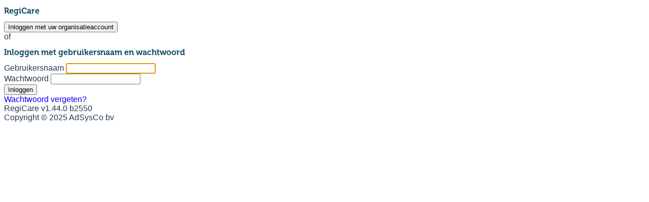

--- FILE ---
content_type: text/html; charset=utf-8
request_url: https://portal.haarlemeffect.nl/inloggen
body_size: 5767
content:
<!doctype html>
<html  lang="nl"  class="h-full">

<head>
    <title>RegiWeb - Inloggen</title>

    <meta charset="utf-8">
    <meta name="robots" content="noindex">
    <meta name="viewport" content="width=device-width, initial-scale=1">

    
    <link rel="manifest" href="/manifest-regicare.json">

    
    <meta name="csrf-token" content="0MkLOHqUpKB8yhfDKLCKiIbxscbcfDk7avaJ833X">

    
    <link href="/css/app-mobile.css?id=01153a614f78e4445aa959ed24281b42" rel="stylesheet">
    <link href="/css/fontawesome/css/all.min.css?id=1dfe138ae594553bc5ddec1f1f1ef389" rel="stylesheet">

    
    <meta name="apple-mobile-web-app-capable" content="yes">
    <meta name="apple-mobile-web-app-status-bar-style" content="black">
    <meta name="apple-mobile-web-app-title" content="RegiWeb">
    <link rel="apple-touch-icon" href="/app-icons/regicare/icon-152x152.png">
    <meta name="description" content="RegiCare">
    <meta name="theme-color" content="#07445f" />

    <script src="https://portal.haarlemeffect.nl/vendor/livewire/livewire.min.js?id=f084fdfb"   data-csrf="0MkLOHqUpKB8yhfDKLCKiIbxscbcfDk7avaJ833X" data-update-uri="/livewire/update" data-navigate-once="true"></script>

    
    <script type="text/javascript">
        window.isMobile = function() {
            var check = false;
            (function(a) {
                if (/(android|bb\d+|meego).+mobile|avantgo|bada\/|blackberry|blazer|compal|elaine|fennec|hiptop|iemobile|ip(hone|od)|iris|kindle|lge |maemo|midp|mmp|mobile.+firefox|netfront|opera m(ob|in)i|palm( os)?|phone|p(ixi|re)\/|plucker|pocket|psp|series(4|6)0|symbian|treo|up\.(browser|link)|vodafone|wap|windows ce|xda|xiino/i
                    .test(a) ||
                    /1207|6310|6590|3gso|4thp|50[1-6]i|770s|802s|a wa|abac|ac(er|oo|s\-)|ai(ko|rn)|al(av|ca|co)|amoi|an(ex|ny|yw)|aptu|ar(ch|go)|as(te|us)|attw|au(di|\-m|r |s )|avan|be(ck|ll|nq)|bi(lb|rd)|bl(ac|az)|br(e|v)w|bumb|bw\-(n|u)|c55\/|capi|ccwa|cdm\-|cell|chtm|cldc|cmd\-|co(mp|nd)|craw|da(it|ll|ng)|dbte|dc\-s|devi|dica|dmob|do(c|p)o|ds(12|\-d)|el(49|ai)|em(l2|ul)|er(ic|k0)|esl8|ez([4-7]0|os|wa|ze)|fetc|fly(\-|_)|g1 u|g560|gene|gf\-5|g\-mo|go(\.w|od)|gr(ad|un)|haie|hcit|hd\-(m|p|t)|hei\-|hi(pt|ta)|hp( i|ip)|hs\-c|ht(c(\-| |_|a|g|p|s|t)|tp)|hu(aw|tc)|i\-(20|go|ma)|i230|iac( |\-|\/)|ibro|idea|ig01|ikom|im1k|inno|ipaq|iris|ja(t|v)a|jbro|jemu|jigs|kddi|keji|kgt( |\/)|klon|kpt |kwc\-|kyo(c|k)|le(no|xi)|lg( g|\/(k|l|u)|50|54|\-[a-w])|libw|lynx|m1\-w|m3ga|m50\/|ma(te|ui|xo)|mc(01|21|ca)|m\-cr|me(rc|ri)|mi(o8|oa|ts)|mmef|mo(01|02|bi|de|do|t(\-| |o|v)|zz)|mt(50|p1|v )|mwbp|mywa|n10[0-2]|n20[2-3]|n30(0|2)|n50(0|2|5)|n7(0(0|1)|10)|ne((c|m)\-|on|tf|wf|wg|wt)|nok(6|i)|nzph|o2im|op(ti|wv)|oran|owg1|p800|pan(a|d|t)|pdxg|pg(13|\-([1-8]|c))|phil|pire|pl(ay|uc)|pn\-2|po(ck|rt|se)|prox|psio|pt\-g|qa\-a|qc(07|12|21|32|60|\-[2-7]|i\-)|qtek|r380|r600|raks|rim9|ro(ve|zo)|s55\/|sa(ge|ma|mm|ms|ny|va)|sc(01|h\-|oo|p\-)|sdk\/|se(c(\-|0|1)|47|mc|nd|ri)|sgh\-|shar|sie(\-|m)|sk\-0|sl(45|id)|sm(al|ar|b3|it|t5)|so(ft|ny)|sp(01|h\-|v\-|v )|sy(01|mb)|t2(18|50)|t6(00|10|18)|ta(gt|lk)|tcl\-|tdg\-|tel(i|m)|tim\-|t\-mo|to(pl|sh)|ts(70|m\-|m3|m5)|tx\-9|up(\.b|g1|si)|utst|v400|v750|veri|vi(rg|te)|vk(40|5[0-3]|\-v)|vm40|voda|vulc|vx(52|53|60|61|70|80|81|83|85|98)|w3c(\-| )|webc|whit|wi(g |nc|nw)|wmlb|wonu|x700|yas\-|your|zeto|zte\-/i
                    .test(a.substr(0, 4))) check = true;
            })(navigator.userAgent || navigator.vendor || window.opera);
            return check;
        }();

        // window.isMobile = false; /* Force mobile off */

        var css = ''
        if (window.isMobile) {
            css = '.hide-on-mobile { display: none !important; }'
        }
        if (!window.isMobile) {
            css = '.hide-on-desktop { display: none !important; }'
        }

        var linkElement = document.createElement('link')
        linkElement.setAttribute('rel', 'stylesheet')
        linkElement.setAttribute('type', 'text/css')
        linkElement.setAttribute('href', 'data:text/css;charset=UTF-8,' + encodeURIComponent(css))
        document.head.appendChild(linkElement)
    </script>

    <script src="/js/app-legacy.js?id=526ca094add6e9a79182647a1a954bff"></script>

    <style>
        #livewire-error {
            padding: 0 !important;
        }

        #livewire-error iframe {
            border-radius: 0 !important;
        }
    </style>

    <!-- Rollbar -->
    <script src="/js/rollbar.min.js?id=af4362281c02dfdacb855156eb738242"></script>
    <script type="text/javascript">
        if (!!window.rollbar) {
            window.rollbar.init({
                captureIp: 'anonymize',
                accessToken: 'ccfc91d4bac34091b5e409b7188f91d2',
                captureUncaught: true,
                captureUnhandledRejections: true,
                payload: {
                    environment: "development"
                },
                scrubFields: ['wachtwoord', 'password', 'password_confirmation', 'samenvatting', 'omschrijving',
                    'samenvattingHTML'
                ]
            })
            window.Rollbar = window.rollbar; // jquery plugin requests caps
        }
    </script>
    <script>
        if (!!window.jQuery) {
            // Rollbar jQuery Snippet
            ! function(r) {
                function t(n) {
                    if (e[n]) return e[n].exports;
                    var a = e[n] = {
                        exports: {},
                        id: n,
                        loaded: !1
                    };
                    return r[n].call(a.exports, a, a.exports, t), a.loaded = !0, a.exports
                }
                var e = {};
                return t.m = r, t.c = e, t.p = "", t(0)
            }([function(r, t, e) {
                "use strict";
                ! function(r, t, e) {
                    var n = t.Rollbar;
                    if (n) {
                        var a = "0.0.8";
                        n.configure({
                            payload: {
                                notifier: {
                                    plugins: {
                                        jquery: {
                                            version: a
                                        }
                                    }
                                }
                            }
                        });
                        var o = function(r) {
                            if (n.error(r), t.console) {
                                var e = "[reported to Rollbar]";
                                n.options && !n.options.enabled && (e = "[Rollbar not enabled]"), t.console.log(
                                    r.message + " " + e)
                            }
                        };
                        r(e).ajaxError(function(r, t, e, a) {
                            var o = t.status,
                                u = e.url,
                                i = e.type;
                            if (o) {
                                var s = {
                                        status: o,
                                        url: u,
                                        type: i,
                                        isAjax: !0,
                                        data: e.data,
                                        jqXHR_responseText: t.responseText,
                                        jqXHR_statusText: t.statusText
                                    },
                                    d = a ? a : "jQuery ajax error for " + i;
                                n.warning(d, s)
                            }
                        });
                        var u = r.fn.ready;
                        r.fn.ready = function(r) {
                            return u.call(this, function(t) {
                                try {
                                    r(t)
                                } catch (r) {
                                    o(r)
                                }
                            })
                        };
                        var i = r.event.add;
                        r.event.add = function(t, e, n, a, u) {
                            var s, d = function(r) {
                                return function() {
                                    try {
                                        return r.apply(this, arguments)
                                    } catch (r) {
                                        o(r)
                                    }
                                }
                            };
                            return n.handler ? (s = n.handler, n.handler = d(n.handler)) : (s = n, n = d(n)), s
                                .guid ? n.guid = s.guid : n.guid = s.guid = r.guid++, i.call(this, t, e, n, a,
                                    u)
                        }
                    }
                }(jQuery, window, document)
            }]);
        }
    </script>
    
    
    <script>
        window.addEventListener('load', e => {
            if (window.isNative) {
                window.nativeCalls.webReady()
                window.nativeCalls.rememberPage({
                    url: window.location.href
                })
            }
        })
    </script>

</head>

<body class="bg-gray-100 h-full antialiased login">

    <div id="app" class="h-full">
        <div class="overlay bg-white sm:bg-warmgray-100"></div>
    <div class="legacy-container mx-auto h-full z-30 relative">

        
        <div x-data={} x-show="window.isNative" class="absolute">
            <a x-on:click="window.nativeCalls.reset()" class="cursor-pointer"><i
                    class="p-4 text-3xl fal fa-chevron-left"></i></a>
        </div>

        <div class="flex flex-col justify-center items-center space-y-4 pt-12 min-h-full">

            <div class="flex-1"></div>

            <div class="w-full max-w-100 bg-white sm:rounded-md sm:shadow-lg sm:border-coolgray-200">
                <div class="flex flex-col break-words">

                    <div class="px-6">
                        <header>
                            <h1 class="text-seablue-300 text-3xl my-0 mt-6 mb-4"><span class="font-extralight">Regi</span><span
                                    class="font-bold text-seablue-600">Care</span></h1>
                        </header>

                        
                        <div x-data={} x-show="window.isNative" class="">
                            <p class="font-bold">Buurts</p>
                        </div>

                    </div>

                    
                                            <div class="sm:pt-4 pb-2 px-6 mb-0 flex flex-col">
                            <button type="submit"
                                class="w-full bg-accent mt-3 mb-4 text-white font-bold py-2 px-2 rounded-md focus:outline-none"
                                onclick="window.location.href = '/inloggen/sso'">
                                                                    Inloggen met uw organisatieaccount
                                                            </button>

                            <div data-orientation="horizontal" class="flex items-center w-full" role="none" data-flux-separator>
        <div class="border-0 [print-color-adjust:exact] bg-coolgray-200 h-px w-full grow"></div>

        <span class="shrink mx-6 font-medium text-sm text-zinc-500 dark:text-zinc-300 whitespace-nowrap">of</span>

        <div class="border-0 [print-color-adjust:exact] bg-coolgray-200 h-px w-full grow"></div>
    </div>
                        </div>
                    
                    <div>

                        <h2 class="font-body font-medium text-black text-xl m-0 px-6">
                                                            Inloggen met gebruikersnaam en wachtwoord
                                                    </h2>

                        <form class="w-full px-6 py-2 pb-6 pt-4" method="POST" action=""
                            onsubmit="return onSubmit()">
                            <input type="hidden" name="_token" value="0MkLOHqUpKB8yhfDKLCKiIbxscbcfDk7avaJ833X" autocomplete="off">
                                                                                                                
                            <div class="flex flex-wrap mb-4">
                                <label for="username" class="block text-gray-800 text-sm font-bold mb-1">
                                    Gebruikersnaam
                                </label>

                                <input id="username" autocorrect="off" autocapitalize="none"
                                    class="bg-white text-black placeholder-gray-700::placeholder appearance-none border border-solid border-seablue-400 rounded-xs w-full py-2 px-3 leading-tight focus:outline-hidden focus:ring"
                                    name="username" value="" required autofocus>

                                                            </div>

                            <div class="flex flex-wrap mb-4">
                                <label for="current-password" class="block text-gray-800 text-sm font-bold mb-1">
                                    Wachtwoord
                                </label>

                                <input id="current-password" type="password" autocorrect="current-password"
                                    class="bg-white text-black placeholder-gray-700::placeholder appearance-none border border-solid border-seablue-400 rounded-xs w-full py-2 px-3 leading-tight focus:outline-hidden focus:ring"
                                    name="password" required>

                                                            </div>

                            <button type="submit"
                                 class="w-full bg-seablue-600 mb-4 text-white font-bold py-2 px-2 rounded-md focus:outline-hidden mt-2"
                                >
                                Inloggen
                            </button>

                            <div class=""><a href="/inloggen/wachtwoord-aanvraag"
                                    class="underline text-sm text-linky-blue">Wachtwoord vergeten?</a></div>

                        </form>
                    </div>

                    <script>
                        
                        if (window.isNative) {

                            
                            
                            window.nativeCalls.whitelistDomains([
                                
                            ])

                            
                            if (localStorage.getItem('last-used-username')) {
                                document.getElementById('username').value = localStorage.getItem('last-used-username')
                            }
                        }

                        

                        function onSubmit() {

                            
                            if (window.isNative) {
                                const username = document.getElementById('username').value
                                localStorage.setItem('last-used-username', username)
                            }

                            
                            return true
                        }

                        
                        if (document.getElementById('username').value) {
                            document.getElementById('current-password').focus()
                        }
                    </script>
                </div>
            </div>

            <div class="flex-1"></div>

            <div class="pt-24 w-full relative">
                <footer class="absolute inset-x-0 bottom-0 w-full">
    <div class="text-xs z-40 flex flex-col md:flex-row text-center justify-center text-gray-700 md:space-x-4 pb-1">

                    <div class="md:text-left whitespace-nowrap">RegiCare v1.44.0
                b2550</div>
        
                    <div class="whitespace-nowrap">Copyright © 2025 AdSysCo bv</div>
        
        
                    <div x-data={} x-show="window.isNative" class="md:text-left whitespace-nowrap text-blue-400">
                <a href="https://adsysco.nl/regicare-app-privacy-policy.html">Privacyverklaring RegiCare App</a>
            </div>
            </div>
</footer>
            </div>
        </div>
    </div>
    </div>

    <div x-cloak x-show="show" x-data="{
    showBanner: false,
    appOutdated: false,
    appBelowMinimalVersion: false,
    forceAppUpdate: false,
    mode: 'silent',
    currentAppBuild: 26,
    show: false,
}" x-init="
if (!Number.isInteger(window.appVersion)) {
    window.appVersion = 0
}

appOutdated = window.appVersion < currentAppBuild
onAppUpdatePage = window.location.href.includes('/m/update-app')


if (window.isNative && appOutdated && forceAppUpdate && mode === 'silent') {
    if (!onAppUpdatePage) {
        window.location.href = '/m/update-app';
    }
}


if ((!appOutdated || !window.isNative) && onAppUpdatePage) {
    window.location.href = '/m';
}


show = window.isNative && appOutdated && mode === 'display'
">
    <div x-cloak x-show="true"
        onclick="window.location.href =
            window.navigator.userAgent.match(/Android/) ?
                'https://play.google.com/store/apps/details?id=nl.adsysco.regicare&hl=nl&gl=nl' :
                'https://apps.apple.com/nl/app/regicare/id6451450771'
        ">
        
    </div>

</div>

    <script>
    Livewire.on('toast', (event) => {
        toast(event.message, event.level, event.options)
    })

    Livewire.on('alert', (event) => {
        const levelCodes = {
            message: ALERT_TYPE_MESSAGE,
            warning: ALERT_TYPE_WARNING,
            error: ALERT_TYPE_ERROR,
        }
        alert(event.message, levelCodes[event.level] ?? ALERT_TYPE_MESSAGE)
    })
</script>
    
</body>

</html>


--- FILE ---
content_type: text/css
request_url: https://portal.haarlemeffect.nl/css/app-mobile.css?id=01153a614f78e4445aa959ed24281b42
body_size: 44603
content:
/*! tailwindcss v4.1.10 | MIT License | https://tailwindcss.com */@layer properties{@supports ((-webkit-hyphens:none) and (not (margin-trim:inline))) or ((-moz-orient:inline) and (not (color:rgb(from red r g b)))){*,::backdrop,:after,:before{--tw-border-spacing-x:0;--tw-border-spacing-y:0;--tw-translate-x:0;--tw-translate-y:0;--tw-translate-z:0;--tw-scale-x:1;--tw-scale-y:1;--tw-scale-z:1;--tw-rotate-x:initial;--tw-rotate-y:initial;--tw-rotate-z:initial;--tw-skew-x:initial;--tw-skew-y:initial;--tw-space-y-reverse:0;--tw-space-x-reverse:0;--tw-divide-x-reverse:0;--tw-border-style:solid;--tw-divide-y-reverse:0;--tw-gradient-position:initial;--tw-gradient-from:#0000;--tw-gradient-via:#0000;--tw-gradient-to:#0000;--tw-gradient-stops:initial;--tw-gradient-via-stops:initial;--tw-gradient-from-position:0%;--tw-gradient-via-position:50%;--tw-gradient-to-position:100%;--tw-leading:initial;--tw-font-weight:initial;--tw-tracking:initial;--tw-ordinal:initial;--tw-slashed-zero:initial;--tw-numeric-figure:initial;--tw-numeric-spacing:initial;--tw-numeric-fraction:initial;--tw-shadow:0 0 #0000;--tw-shadow-color:initial;--tw-shadow-alpha:100%;--tw-inset-shadow:0 0 #0000;--tw-inset-shadow-color:initial;--tw-inset-shadow-alpha:100%;--tw-ring-color:initial;--tw-ring-shadow:0 0 #0000;--tw-inset-ring-color:initial;--tw-inset-ring-shadow:0 0 #0000;--tw-ring-inset:initial;--tw-ring-offset-width:0px;--tw-ring-offset-color:#fff;--tw-ring-offset-shadow:0 0 #0000;--tw-outline-style:solid;--tw-blur:initial;--tw-brightness:initial;--tw-contrast:initial;--tw-grayscale:initial;--tw-hue-rotate:initial;--tw-invert:initial;--tw-opacity:initial;--tw-saturate:initial;--tw-sepia:initial;--tw-drop-shadow:initial;--tw-drop-shadow-color:initial;--tw-drop-shadow-alpha:100%;--tw-drop-shadow-size:initial;--tw-backdrop-blur:initial;--tw-backdrop-brightness:initial;--tw-backdrop-contrast:initial;--tw-backdrop-grayscale:initial;--tw-backdrop-hue-rotate:initial;--tw-backdrop-invert:initial;--tw-backdrop-opacity:initial;--tw-backdrop-saturate:initial;--tw-backdrop-sepia:initial;--tw-duration:initial;--tw-ease:initial;--tw-content:""}}}@layer theme{:host,:root{--color-red-200:oklch(88.5% .062 18.334);--color-red-300:oklch(80.8% .114 19.571);--color-red-400:oklch(70.4% .191 22.216);--color-red-500:oklch(63.7% .237 25.331);--color-red-800:oklch(44.4% .177 26.899);--color-red-900:oklch(39.6% .141 25.723);--color-yellow-100:oklch(97.3% .071 103.193);--color-yellow-200:oklch(94.5% .129 101.54);--color-yellow-300:oklch(90.5% .182 98.111);--color-yellow-400:oklch(85.2% .199 91.936);--color-yellow-500:oklch(79.5% .184 86.047);--color-yellow-600:oklch(68.1% .162 75.834);--color-yellow-700:oklch(55.4% .135 66.442);--color-yellow-800:oklch(47.6% .114 61.907);--color-lime-400:oklch(84.1% .238 128.85);--color-lime-600:oklch(64.8% .2 131.684);--color-green-700:oklch(52.7% .154 150.069);--color-green-800:oklch(44.8% .119 151.328);--color-green-900:oklch(39.3% .095 152.535);--color-cyan-500:oklch(71.5% .143 215.221);--color-cyan-600:oklch(60.9% .126 221.723);--color-sky-50:oklch(97.7% .013 236.62);--color-sky-500:oklch(68.5% .169 237.323);--color-sky-600:oklch(58.8% .158 241.966);--color-sky-900:oklch(39.1% .09 240.876);--color-blue-50:oklch(97% .014 254.604);--color-blue-100:oklch(93.2% .032 255.585);--color-blue-200:oklch(88.2% .059 254.128);--color-blue-300:oklch(80.9% .105 251.813);--color-blue-400:oklch(70.7% .165 254.624);--color-blue-500:oklch(62.3% .214 259.815);--color-blue-700:oklch(48.8% .243 264.376);--color-blue-800:oklch(42.4% .199 265.638);--color-indigo-200:oklch(87% .065 274.039);--color-indigo-300:oklch(78.5% .115 274.713);--color-indigo-500:oklch(58.5% .233 277.117);--color-indigo-600:oklch(51.1% .262 276.966);--color-purple-400:oklch(71.4% .203 305.504);--color-purple-500:oklch(62.7% .265 303.9);--color-purple-700:oklch(49.6% .265 301.924);--color-pink-100:oklch(94.8% .028 342.258);--color-pink-400:oklch(71.8% .202 349.761);--color-rose-400:oklch(71.2% .194 13.428);--color-rose-500:oklch(64.5% .246 16.439);--color-slate-100:oklch(96.8% .007 247.896);--color-zinc-50:oklch(98.5% 0 0);--color-zinc-100:oklch(96.7% .001 286.375);--color-zinc-200:oklch(92% .004 286.32);--color-zinc-300:oklch(87.1% .006 286.286);--color-zinc-400:oklch(70.5% .015 286.067);--color-zinc-500:oklch(55.2% .016 285.938);--color-zinc-600:oklch(44.2% .017 285.786);--color-zinc-700:oklch(37% .013 285.805);--color-zinc-800:oklch(27.4% .006 286.033);--color-zinc-900:oklch(21% .006 285.885);--color-black:#000;--color-white:#fff;--spacing:.25rem;--breakpoint-lg:64rem;--container-xs:20rem;--container-sm:24rem;--container-md:28rem;--container-lg:32rem;--container-xl:36rem;--container-2xl:42rem;--container-3xl:48rem;--container-4xl:56rem;--container-5xl:64rem;--container-6xl:72rem;--text-xs:.75rem;--text-xs--line-height:1.33333;--text-sm:.875rem;--text-sm--line-height:1.42857;--text-base:1rem;--text-base--line-height:1.5;--text-lg:1.125rem;--text-lg--line-height:1.55556;--text-xl:1.25rem;--text-xl--line-height:1.4;--text-2xl:1.5rem;--text-2xl--line-height:1.33333;--text-3xl:1.875rem;--text-3xl--line-height:1.2;--text-4xl:2.25rem;--text-4xl--line-height:1.11111;--text-5xl:3rem;--text-5xl--line-height:1;--text-6xl:3.75rem;--text-6xl--line-height:1;--text-8xl:6rem;--text-8xl--line-height:1;--font-weight-extralight:200;--font-weight-light:300;--font-weight-normal:400;--font-weight-medium:500;--font-weight-semibold:600;--font-weight-bold:700;--font-weight-black:900;--tracking-normal:0em;--tracking-wide:.025em;--tracking-wider:.05em;--leading-tight:1.25;--leading-loose:2;--radius-xs:.125rem;--radius-sm:.25rem;--radius-md:.375rem;--radius-lg:.5rem;--radius-xl:.75rem;--radius-2xl:1rem;--radius-3xl:1.5rem;--drop-shadow-md:0 3px 3px #0000001f;--drop-shadow-lg:0 4px 4px #00000026;--ease-in:cubic-bezier(.4,0,1,1);--ease-out:cubic-bezier(0,0,.2,1);--ease-in-out:cubic-bezier(.4,0,.2,1);--animate-spin:spin 1s linear infinite;--animate-pulse:pulse 2s cubic-bezier(.4,0,.6,1)infinite;--blur-xs:4px;--blur-md:12px;--default-transition-duration:.15s;--default-transition-timing-function:cubic-bezier(.4,0,.2,1)}}@layer base{*,::backdrop,:after,:before{border:0 solid;box-sizing:border-box;margin:0;padding:0}::file-selector-button{border:0 solid;box-sizing:border-box;margin:0;padding:0}:host,html{-webkit-text-size-adjust:100%;font-feature-settings:var(--default-font-feature-settings,normal);-webkit-tap-highlight-color:transparent;font-family:var(--default-font-family,ui-sans-serif,system-ui,sans-serif,"Apple Color Emoji","Segoe UI Emoji","Segoe UI Symbol","Noto Color Emoji");font-variation-settings:var(--default-font-variation-settings,normal);line-height:1.5;-moz-tab-size:4;-o-tab-size:4;tab-size:4}hr{border-top-width:1px;color:inherit;height:0}abbr:where([title]){-webkit-text-decoration:underline dotted;text-decoration:underline dotted}h1,h2,h3,h4,h5,h6{font-size:inherit;font-weight:inherit}a{color:inherit;-webkit-text-decoration:inherit;text-decoration:inherit}b,strong{font-weight:bolder}code,kbd,pre,samp{font-feature-settings:normal;font-family:ui-monospace,SFMono-Regular,Menlo,Monaco,Consolas,Liberation Mono,Courier New,monospace;font-size:1em;font-variation-settings:normal}small{font-size:80%}sub,sup{font-size:75%;line-height:0;position:relative;vertical-align:baseline}sub{bottom:-.25em}sup{top:-.5em}table{border-collapse:collapse;border-color:inherit;text-indent:0}:-moz-focusring{outline:auto}progress{vertical-align:baseline}summary{display:list-item}menu,ol,ul{list-style:none}audio,canvas,embed,iframe,img,object,svg,video{display:block;vertical-align:middle}img,video{height:auto;max-width:100%}button,input,optgroup,select,textarea{font-feature-settings:inherit;background-color:#0000;border-radius:0;color:inherit;font:inherit;font-variation-settings:inherit;letter-spacing:inherit;opacity:1}::file-selector-button{font-feature-settings:inherit;background-color:#0000;border-radius:0;color:inherit;font:inherit;font-variation-settings:inherit;letter-spacing:inherit;opacity:1}:where(select:is([multiple],[size])) optgroup{font-weight:bolder}:where(select:is([multiple],[size])) optgroup option{padding-inline-start:20px}::file-selector-button{margin-inline-end:4px}::-moz-placeholder{opacity:1}::placeholder{opacity:1}@supports (not (-webkit-appearance:-apple-pay-button)) or (contain-intrinsic-size:1px){::-moz-placeholder{color:currentColor}::placeholder{color:currentColor}@supports (color:color-mix(in lab,red,red)){::-moz-placeholder{color:color-mix(in oklab,currentcolor 50%,transparent)}::placeholder{color:color-mix(in oklab,currentcolor 50%,transparent)}}}textarea{resize:vertical}::-webkit-search-decoration{-webkit-appearance:none}::-webkit-date-and-time-value{min-height:1lh}::-webkit-datetime-edit,::-webkit-datetime-edit-year-field{padding-block:0}::-webkit-datetime-edit-day-field,::-webkit-datetime-edit-month-field{padding-block:0}::-webkit-datetime-edit-hour-field,::-webkit-datetime-edit-minute-field{padding-block:0}::-webkit-datetime-edit-millisecond-field,::-webkit-datetime-edit-second-field{padding-block:0}::-webkit-datetime-edit-meridiem-field{padding-block:0}:-moz-ui-invalid{box-shadow:none}button,input:where([type=button],[type=reset],[type=submit]){-webkit-appearance:button;-moz-appearance:button;appearance:button}::file-selector-button{-webkit-appearance:button;-moz-appearance:button;appearance:button}::-webkit-inner-spin-button,::-webkit-outer-spin-button{height:auto}[hidden]:where(:not([hidden=until-found])){display:none!important}[multiple],[type=date],[type=datetime-local],[type=email],[type=month],[type=number],[type=password],[type=search],[type=tel],[type=text],[type=time],[type=url],[type=week],input:where(:not([type])),select,textarea{--tw-shadow:0 0 #0000;-webkit-appearance:none;-moz-appearance:none;appearance:none;background-color:#fff;border-color:#a7a7a7;border-radius:0;border-width:1px;font-size:1rem;line-height:1.5rem;padding:.5rem .75rem}:is([type=text],input:where(:not([type])),[type=email],[type=url],[type=password],[type=number],[type=date],[type=datetime-local],[type=month],[type=search],[type=tel],[type=time],[type=week],[multiple],textarea,select):focus{--tw-ring-inset:var(--tw-empty, );--tw-ring-offset-width:0px;--tw-ring-offset-color:#fff;--tw-ring-color:#0f6dad;--tw-ring-offset-shadow:var(--tw-ring-inset)0 0 0 var(--tw-ring-offset-width)var(--tw-ring-offset-color);--tw-ring-shadow:var(--tw-ring-inset)0 0 0 calc(1px + var(--tw-ring-offset-width))var(--tw-ring-color);border-color:#0f6dad;box-shadow:var(--tw-ring-offset-shadow),var(--tw-ring-shadow),var(--tw-shadow);outline:2px solid #0000;outline-offset:2px}input::-moz-placeholder,textarea::-moz-placeholder{color:#a7a7a7;opacity:1}input::placeholder,textarea::placeholder{color:#a7a7a7;opacity:1}::-webkit-datetime-edit-fields-wrapper{padding:0}::-webkit-date-and-time-value{min-height:1.5em;text-align:inherit}::-webkit-datetime-edit{display:inline-flex}::-webkit-datetime-edit,::-webkit-datetime-edit-year-field{padding-bottom:0;padding-top:0}::-webkit-datetime-edit-day-field,::-webkit-datetime-edit-month-field{padding-bottom:0;padding-top:0}::-webkit-datetime-edit-hour-field,::-webkit-datetime-edit-minute-field{padding-bottom:0;padding-top:0}::-webkit-datetime-edit-millisecond-field,::-webkit-datetime-edit-second-field{padding-bottom:0;padding-top:0}::-webkit-datetime-edit-meridiem-field{padding-bottom:0;padding-top:0}select{background-image:url("data:image/svg+xml;charset=utf-8,%3Csvg xmlns='http://www.w3.org/2000/svg' fill='none' viewBox='0 0 20 20'%3E%3Cpath stroke='%23A7A7A7' stroke-linecap='round' stroke-linejoin='round' stroke-width='1.5' d='m6 8 4 4 4-4'/%3E%3C/svg%3E");background-position:right .5rem center;background-repeat:no-repeat;background-size:1.5em 1.5em;padding-right:2.5rem;-webkit-print-color-adjust:exact;print-color-adjust:exact}[multiple],[size]:where(select:not([size="1"])){background-image:none;background-position:0 0;background-repeat:unset;background-size:initial;padding-right:.75rem;-webkit-print-color-adjust:unset;print-color-adjust:unset}[type=checkbox],[type=radio]{--tw-shadow:0 0 #0000;-webkit-appearance:none;-moz-appearance:none;appearance:none;background-color:#fff;background-origin:border-box;border-color:#a7a7a7;border-width:1px;color:#0f6dad;display:inline-block;flex-shrink:0;height:1rem;padding:0;-webkit-print-color-adjust:exact;print-color-adjust:exact;-webkit-user-select:none;-moz-user-select:none;user-select:none;vertical-align:middle;width:1rem}[type=checkbox]{border-radius:0}[type=radio]{border-radius:100%}[type=checkbox]:focus,[type=radio]:focus{--tw-ring-inset:var(--tw-empty, );--tw-ring-offset-width:2px;--tw-ring-offset-color:#fff;--tw-ring-color:#0f6dad;--tw-ring-offset-shadow:var(--tw-ring-inset)0 0 0 var(--tw-ring-offset-width)var(--tw-ring-offset-color);--tw-ring-shadow:var(--tw-ring-inset)0 0 0 calc(2px + var(--tw-ring-offset-width))var(--tw-ring-color);box-shadow:var(--tw-ring-offset-shadow),var(--tw-ring-shadow),var(--tw-shadow);outline:2px solid #0000;outline-offset:2px}[type=checkbox]:checked,[type=radio]:checked{background-color:currentColor;background-position:50%;background-repeat:no-repeat;background-size:100% 100%;border-color:#0000}[type=checkbox]:checked{background-image:url("data:image/svg+xml;charset=utf-8,%3Csvg viewBox='0 0 16 16' fill='%23fff' xmlns='http://www.w3.org/2000/svg'%3E%3Cpath d='M12.207 4.793a1 1 0 0 1 0 1.414l-5 5a1 1 0 0 1-1.414 0l-2-2a1 1 0 0 1 1.414-1.414L6.5 9.086l4.293-4.293a1 1 0 0 1 1.414 0z'/%3E%3C/svg%3E")}@media (forced-colors:active){[type=checkbox]:checked{-webkit-appearance:auto;-moz-appearance:auto;appearance:auto}}[type=radio]:checked{background-image:url("data:image/svg+xml;charset=utf-8,%3Csvg viewBox='0 0 16 16' fill='%23fff' xmlns='http://www.w3.org/2000/svg'%3E%3Ccircle cx='8' cy='8' r='3'/%3E%3C/svg%3E")}@media (forced-colors:active){[type=radio]:checked{-webkit-appearance:auto;-moz-appearance:auto;appearance:auto}}[type=checkbox]:checked:focus,[type=checkbox]:checked:hover,[type=radio]:checked:focus,[type=radio]:checked:hover{background-color:currentColor;border-color:#0000}[type=checkbox]:indeterminate{background-color:currentColor;background-image:url("data:image/svg+xml;charset=utf-8,%3Csvg xmlns='http://www.w3.org/2000/svg' fill='none' viewBox='0 0 16 16'%3E%3Cpath stroke='%23fff' stroke-linecap='round' stroke-linejoin='round' stroke-width='2' d='M4 8h8'/%3E%3C/svg%3E");background-position:50%;background-repeat:no-repeat;background-size:100% 100%;border-color:#0000}@media (forced-colors:active){[type=checkbox]:indeterminate{-webkit-appearance:auto;-moz-appearance:auto;appearance:auto}}[type=checkbox]:indeterminate:focus,[type=checkbox]:indeterminate:hover{background-color:currentColor;border-color:#0000}[type=file]{background:unset;border-color:inherit;border-radius:0;border-width:0;font-size:unset;line-height:inherit;padding:0}[type=file]:focus{outline:1px solid buttontext;outline:1px auto -webkit-focus-ring-color}}@layer components{[x-cloak]{display:none!important}.wep-modal{position:relative!important;z-index:40!important}.wep-modal-container{inset:calc(var(--spacing)*0)!important;overflow-y:auto!important;position:fixed!important;z-index:10!important}.wep-modal-inner-container{align-items:flex-end!important;display:flex!important;justify-content:center!important;min-height:100%!important;text-align:center!important}@media (min-width:40rem){.wep-modal-inner-container{align-items:center!important}}.wep-modal-backdrop,.wep-slide-over-backdrop{--tw-backdrop-blur:blur(8px)!important;backdrop-filter:var(--tw-backdrop-blur,)var(--tw-backdrop-brightness,)var(--tw-backdrop-contrast,)var(--tw-backdrop-grayscale,)var(--tw-backdrop-hue-rotate,)var(--tw-backdrop-invert,)var(--tw-backdrop-opacity,)var(--tw-backdrop-saturate,)var(--tw-backdrop-sepia,)!important;background-color:oklab(72.8378% 2.98023e-8 0/.25)!important;inset:calc(var(--spacing)*0)!important;position:fixed!important;transition-duration:var(--tw-duration,var(--default-transition-duration))!important;transition-property:opacity!important;transition-timing-function:var(--tw-ease,var(--default-transition-timing-function))!important}.wep-modal-content{--tw-shadow:0 20px 25px -5px var(--tw-shadow-color,#0000001a),0 8px 10px -6px var(--tw-shadow-color,#0000001a)!important;background-color:var(--color-white)!important;border-radius:var(--radius-lg)!important;box-shadow:var(--tw-inset-shadow),var(--tw-inset-ring-shadow),var(--tw-ring-offset-shadow),var(--tw-ring-shadow),var(--tw-shadow)!important;margin:calc(var(--spacing)*4)!important;overflow:hidden!important;position:relative!important;text-align:left!important;transform:var(--tw-rotate-x,)var(--tw-rotate-y,)var(--tw-rotate-z,)var(--tw-skew-x,)var(--tw-skew-y,)!important;transition-duration:var(--tw-duration,var(--default-transition-duration))!important;transition-property:all!important;transition-timing-function:var(--tw-ease,var(--default-transition-timing-function))!important;width:100%!important}@media (min-width:40rem){.wep-modal-content{margin:calc(var(--spacing)*0)!important}}.wep-modal-content>div{height:100%!important}.wep-modal-content.fullscreen{--tw-shadow:0 0 #0000!important;border-radius:0!important;box-shadow:var(--tw-inset-shadow),var(--tw-inset-ring-shadow),var(--tw-ring-offset-shadow),var(--tw-ring-shadow),var(--tw-shadow)!important;height:100vh!important;margin:calc(var(--spacing)*0)!important;width:100%!important}.wep-modal-backdrop.enter,.wep-slide-over-backdrop.enter{--tw-duration:.3s!important;--tw-ease:var(--ease-out)!important;transition-duration:.3s!important;transition-timing-function:var(--ease-out)!important}.wep-modal-backdrop.leave.end,.wep-modal-backdrop.start,.wep-slide-over-backdrop.leave.end,.wep-slide-over-backdrop.start{opacity:0!important}.wep-modal-backdrop.end,.wep-modal-backdrop.leave.start,.wep-slide-over-backdrop.end,.wep-slide-over-backdrop.leave.start{opacity:1!important}.wep-modal-backdrop.leave,.wep-slide-over-backdrop.leave{--tw-duration:.2s!important;--tw-ease:var(--ease-in)!important;transition-duration:.2s!important;transition-timing-function:var(--ease-in)!important}.wep-modal-content.enter{--tw-duration:.3s!important;--tw-ease:var(--ease-out)!important;transition-duration:.3s!important;transition-timing-function:var(--ease-out)!important}.wep-modal-content.leave.end,.wep-modal-content.start{--tw-translate-y:calc(var(--spacing)*4)!important;opacity:0!important;translate:var(--tw-translate-x)var(--tw-translate-y)!important}@media (min-width:40rem){.wep-modal-content.leave.end,.wep-modal-content.start{--tw-translate-y:calc(var(--spacing)*0)!important;--tw-scale-x:95%!important;--tw-scale-y:95%!important;--tw-scale-z:95%!important;scale:var(--tw-scale-x)var(--tw-scale-y)!important;translate:var(--tw-translate-x)var(--tw-translate-y)!important}}.wep-modal-content.end,.wep-modal-content.leave.start{--tw-translate-y:calc(var(--spacing)*0)!important;opacity:1!important;translate:var(--tw-translate-x)var(--tw-translate-y)!important}@media (min-width:40rem){.wep-modal-content.end,.wep-modal-content.leave.start{--tw-scale-x:100%!important;--tw-scale-y:100%!important;--tw-scale-z:100%!important;scale:var(--tw-scale-x)var(--tw-scale-y)!important}}.wep-modal-content.leave{--tw-duration:.2s!important;--tw-ease:var(--ease-in)!important;transition-duration:.2s!important;transition-timing-function:var(--ease-in)!important}.wep-slide-over{inset:calc(var(--spacing)*0)!important;overflow:hidden!important;position:fixed!important;z-index:30!important}.wep-slide-over-container,.wep-slide-over-container-backdrop{inset:calc(var(--spacing)*0)!important;position:absolute!important}.wep-slide-over-container{overflow:hidden!important}.wep-slide-over-container-inner{display:flex!important;inset-block:calc(var(--spacing)*0)!important;max-width:100%!important;padding-left:calc(var(--spacing)*10)!important;pointer-events:none!important;position:fixed!important;right:calc(var(--spacing)*0)!important}.wep-slide-over-container-inner-wrap{pointer-events:auto!important;width:100vw!important}.wep-slide-over-container-inner-wrap.enter,.wep-slide-over-container-inner-wrap.leave{--tw-duration:.5s!important;--tw-ease:var(--ease-in-out)!important;transform:var(--tw-rotate-x,)var(--tw-rotate-y,)var(--tw-rotate-z,)var(--tw-skew-x,)var(--tw-skew-y,)!important;transition-duration:var(--tw-duration,var(--default-transition-duration))!important;transition-duration:.5s!important;transition-property:color,background-color,border-color,outline-color,text-decoration-color,fill,stroke,--tw-gradient-from,--tw-gradient-via,--tw-gradient-to,opacity,box-shadow,transform,translate,scale,rotate,filter,backdrop-filter,display,visibility,content-visibility,overlay,pointer-events!important;transition-timing-function:var(--tw-ease,var(--default-transition-timing-function))!important;transition-timing-function:var(--ease-in-out)!important}.wep-slide-over-container-inner-wrap.enter.start,.wep-slide-over-container-inner-wrap.leave.end{--tw-translate-x:100%!important;translate:var(--tw-translate-x)var(--tw-translate-y)!important}.wep-slide-over-container-inner-wrap.enter.end,.wep-slide-over-container-inner-wrap.leave.start{--tw-translate-x:calc(var(--spacing)*0)!important;translate:var(--tw-translate-x)var(--tw-translate-y)!important}.wep-slide-over-container-inner-content{--tw-shadow:0 20px 25px -5px var(--tw-shadow-color,#0000001a),0 8px 10px -6px var(--tw-shadow-color,#0000001a)!important;background-color:var(--color-white)!important;box-shadow:var(--tw-inset-shadow),var(--tw-inset-ring-shadow),var(--tw-ring-offset-shadow),var(--tw-ring-shadow),var(--tw-shadow)!important;display:flex!important;flex-direction:column!important;height:100%!important;overflow-y:scroll!important;padding-block:calc(var(--spacing)*6)!important}.wep-slide-over.wep-slide-over-top{z-index:9999!important}}@layer utilities{.\@container{container-type:inline-size!important}.pointer-events-auto{pointer-events:auto!important}.pointer-events-none{pointer-events:none!important}.collapse{visibility:collapse!important}.invisible{visibility:hidden!important}.visible,.visible\!{visibility:visible!important}.sr-only{clip:rect(0,0,0,0)!important;border-width:0!important;height:1px!important;margin:-1px!important;overflow:hidden!important;padding:0!important;position:absolute!important;white-space:nowrap!important;width:1px!important}.not-sr-only{clip:auto!important;height:auto!important;margin:0!important;overflow:visible!important;padding:0!important;position:static!important;white-space:normal!important;width:auto!important}.absolute{position:absolute!important}.fixed,.fixed\!{position:fixed!important}.relative{position:relative!important}.static{position:static!important}.sticky{position:sticky!important}.-inset-\[6px\]{inset:-6px!important}.inset-0{inset:calc(var(--spacing)*0)!important}.inset-x-0{inset-inline:calc(var(--spacing)*0)!important}.inset-y-0{inset-block:calc(var(--spacing)*0)!important}.start-0{inset-inline-start:calc(var(--spacing)*0)!important}.end-0{inset-inline-end:calc(var(--spacing)*0)!important}.-top-2{top:calc(var(--spacing)*-2)!important}.-top-10{top:calc(var(--spacing)*-10)!important}.top-0{top:calc(var(--spacing)*0)!important}.top-1{top:calc(var(--spacing)*1)!important}.top-1\/2{top:50%!important}.top-2{top:calc(var(--spacing)*2)!important}.top-4{top:calc(var(--spacing)*4)!important}.top-5{top:calc(var(--spacing)*5)!important}.top-7{top:calc(var(--spacing)*7)!important}.top-8{top:calc(var(--spacing)*8)!important}.top-10{top:calc(var(--spacing)*10)!important}.top-12{top:calc(var(--spacing)*12)!important}.top-16{top:calc(var(--spacing)*16)!important}.top-\[-10px\]{top:-10px!important}.top-\[1px\]{top:1px!important}.top-\[30\%\]{top:30%!important}.top-\[33px\]{top:33px!important}.top-\[35\%\]{top:35%!important}.-right-2{right:calc(var(--spacing)*-2)!important}.right-0{right:calc(var(--spacing)*0)!important}.right-1{right:calc(var(--spacing)*1)!important}.right-2{right:calc(var(--spacing)*2)!important}.right-3{right:calc(var(--spacing)*3)!important}.right-4{right:calc(var(--spacing)*4)!important}.right-5{right:calc(var(--spacing)*5)!important}.right-7{right:calc(var(--spacing)*7)!important}.right-8{right:calc(var(--spacing)*8)!important}.right-10{right:calc(var(--spacing)*10)!important}.-bottom-2{bottom:calc(var(--spacing)*-2)!important}.-bottom-4{bottom:calc(var(--spacing)*-4)!important}.bottom-0,.bottom-0\!{bottom:calc(var(--spacing)*0)!important}.bottom-12{bottom:calc(var(--spacing)*12)!important}.bottom-\[-1rem\]{bottom:-1rem!important}.bottom-\[-3px\]{bottom:-3px!important}.bottom-\[1px\]{bottom:1px!important}.-left-5{left:calc(var(--spacing)*-5)!important}.left-0{left:calc(var(--spacing)*0)!important}.left-1\/2{left:50%!important}.left-2{left:calc(var(--spacing)*2)!important}.left-4{left:calc(var(--spacing)*4)!important}.left-14{left:calc(var(--spacing)*14)!important}.isolate{isolation:isolate!important}.-z-10{z-index:-10!important}.z-0{z-index:0!important}.z-10{z-index:10!important}.z-20{z-index:20!important}.z-30{z-index:30!important}.z-40{z-index:40!important}.z-50{z-index:50!important}.z-100{z-index:100!important}.z-400{z-index:400!important}.z-900{z-index:900!important}.z-\[100\]{z-index:100!important}.z-\[901\]{z-index:901!important}.order-first{order:-9999!important}.order-last{order:9999!important}.col-span-1{grid-column:span 1/span 1!important}.col-span-2{grid-column:span 2/span 2!important}.col-span-3{grid-column:span 3/span 3!important}.col-span-4{grid-column:span 4/span 4!important}.col-span-5{grid-column:span 5/span 5!important}.col-span-6{grid-column:span 6/span 6!important}.col-span-7{grid-column:span 7/span 7!important}.col-span-11{grid-column:span 11/span 11!important}.col-span-12{grid-column:span 12/span 12!important}.col-span-full{grid-column:1/-1!important}.col-start-1{grid-column-start:1!important}.row-span-2{grid-row:span 2/span 2!important}.row-span-3{grid-row:span 3/span 3!important}.row-span-4{grid-row:span 4/span 4!important}.row-span-full{grid-row:1/-1!important}.float-left{float:left!important}.float-right{float:right!important}.clear-both{clear:both!important}@media (min-width:40rem){.container{max-width:40rem!important}}@media (min-width:48rem){.container{max-width:48rem!important}}@media (min-width:64rem){.container{max-width:64rem!important}}@media (min-width:80rem){.container{max-width:80rem!important}}@media (min-width:96rem){.container{max-width:96rem!important}}.-m-1{margin:calc(var(--spacing)*-1)!important}.-m-2{margin:calc(var(--spacing)*-2)!important}.m-0{margin:calc(var(--spacing)*0)!important}.m-1{margin:calc(var(--spacing)*1)!important}.m-2{margin:calc(var(--spacing)*2)!important}.m-3{margin:calc(var(--spacing)*3)!important}.m-4{margin:calc(var(--spacing)*4)!important}.m-6{margin:calc(var(--spacing)*6)!important}.m-8{margin:calc(var(--spacing)*8)!important}.m-auto{margin:auto!important}.-mx-2{margin-inline:calc(var(--spacing)*-2)!important}.-mx-4{margin-inline:calc(var(--spacing)*-4)!important}.-mx-8{margin-inline:calc(var(--spacing)*-8)!important}.mx-0{margin-inline:calc(var(--spacing)*0)!important}.mx-1{margin-inline:calc(var(--spacing)*1)!important}.mx-2{margin-inline:calc(var(--spacing)*2)!important}.mx-3{margin-inline:calc(var(--spacing)*3)!important}.mx-4{margin-inline:calc(var(--spacing)*4)!important}.mx-6{margin-inline:calc(var(--spacing)*6)!important}.mx-8{margin-inline:calc(var(--spacing)*8)!important}.mx-\[-5px\]{margin-inline:-5px!important}.mx-auto{margin-inline:auto!important}.-my-1{margin-block:calc(var(--spacing)*-1)!important}.my-0{margin-block:calc(var(--spacing)*0)!important}.my-1{margin-block:calc(var(--spacing)*1)!important}.my-2{margin-block:calc(var(--spacing)*2)!important}.my-3{margin-block:calc(var(--spacing)*3)!important}.my-4{margin-block:calc(var(--spacing)*4)!important}.my-5{margin-block:calc(var(--spacing)*5)!important}.my-6{margin-block:calc(var(--spacing)*6)!important}.my-8{margin-block:calc(var(--spacing)*8)!important}.my-10{margin-block:calc(var(--spacing)*10)!important}.my-auto{margin-block:auto!important}.ms-1\.5{margin-inline-start:calc(var(--spacing)*1.5)!important}.ms-2{margin-inline-start:calc(var(--spacing)*2)!important}.ms-auto{margin-inline-start:auto!important}.-me-1{margin-inline-end:calc(var(--spacing)*-1)!important}.-me-2{margin-inline-end:calc(var(--spacing)*-2)!important}.-me-3{margin-inline-end:calc(var(--spacing)*-3)!important}.-me-\[\.3125rem\]{margin-inline-end:-.3125rem!important}.me-2{margin-inline-end:calc(var(--spacing)*2)!important}.me-3{margin-inline-end:calc(var(--spacing)*3)!important}.\!mt-\[2px\]{margin-top:2px!important}.-mt-1{margin-top:calc(var(--spacing)*-1)!important}.-mt-1\.5{margin-top:calc(var(--spacing)*-1.5)!important}.-mt-2{margin-top:calc(var(--spacing)*-2)!important}.-mt-2\.5{margin-top:calc(var(--spacing)*-2.5)!important}.-mt-4{margin-top:calc(var(--spacing)*-4)!important}.-mt-6{margin-top:calc(var(--spacing)*-6)!important}.-mt-\[\.3125rem\]{margin-top:-.3125rem!important}.mt-0{margin-top:calc(var(--spacing)*0)!important}.mt-0\.5{margin-top:calc(var(--spacing)*.5)!important}.mt-1{margin-top:calc(var(--spacing)*1)!important}.mt-1\.5{margin-top:calc(var(--spacing)*1.5)!important}.mt-2{margin-top:calc(var(--spacing)*2)!important}.mt-2\.5{margin-top:calc(var(--spacing)*2.5)!important}.mt-3{margin-top:calc(var(--spacing)*3)!important}.mt-4{margin-top:calc(var(--spacing)*4)!important}.mt-5{margin-top:calc(var(--spacing)*5)!important}.mt-6{margin-top:calc(var(--spacing)*6)!important}.mt-8{margin-top:calc(var(--spacing)*8)!important}.mt-9{margin-top:calc(var(--spacing)*9)!important}.mt-10{margin-top:calc(var(--spacing)*10)!important}.mt-12{margin-top:calc(var(--spacing)*12)!important}.mt-16{margin-top:calc(var(--spacing)*16)!important}.mt-\[-4px\]{margin-top:-4px!important}.mt-\[-5px\]{margin-top:-5px!important}.mt-\[-9px\]{margin-top:-9px!important}.mt-\[-20px\]{margin-top:-20px!important}.mt-\[3px\]{margin-top:3px!important}.mt-\[18px\]{margin-top:18px!important}.mt-auto{margin-top:auto!important}.mt-px{margin-top:1px!important}.-mr-1{margin-right:calc(var(--spacing)*-1)!important}.-mr-1\.5{margin-right:calc(var(--spacing)*-1.5)!important}.-mr-2{margin-right:calc(var(--spacing)*-2)!important}.-mr-2\.5{margin-right:calc(var(--spacing)*-2.5)!important}.-mr-3{margin-right:calc(var(--spacing)*-3)!important}.-mr-4{margin-right:calc(var(--spacing)*-4)!important}.mr-0{margin-right:calc(var(--spacing)*0)!important}.mr-1{margin-right:calc(var(--spacing)*1)!important}.mr-1\.5{margin-right:calc(var(--spacing)*1.5)!important}.mr-2{margin-right:calc(var(--spacing)*2)!important}.mr-2\.5{margin-right:calc(var(--spacing)*2.5)!important}.mr-3{margin-right:calc(var(--spacing)*3)!important}.mr-4{margin-right:calc(var(--spacing)*4)!important}.mr-5{margin-right:calc(var(--spacing)*5)!important}.mr-6{margin-right:calc(var(--spacing)*6)!important}.mr-8{margin-right:calc(var(--spacing)*8)!important}.mr-10{margin-right:calc(var(--spacing)*10)!important}.mr-20{margin-right:calc(var(--spacing)*20)!important}.mr-\[-16px\]{margin-right:-16px!important}.mr-\[-22px\]{margin-right:-22px!important}.-mb-1{margin-bottom:calc(var(--spacing)*-1)!important}.-mb-1\.5{margin-bottom:calc(var(--spacing)*-1.5)!important}.-mb-2\.5{margin-bottom:calc(var(--spacing)*-2.5)!important}.-mb-3{margin-bottom:calc(var(--spacing)*-3)!important}.-mb-4{margin-bottom:calc(var(--spacing)*-4)!important}.-mb-8{margin-bottom:calc(var(--spacing)*-8)!important}.-mb-\[\.3125rem\]{margin-bottom:-.3125rem!important}.mb-0{margin-bottom:calc(var(--spacing)*0)!important}.mb-0\.5{margin-bottom:calc(var(--spacing)*.5)!important}.mb-1,.mb-1\!{margin-bottom:calc(var(--spacing)*1)!important}.mb-2{margin-bottom:calc(var(--spacing)*2)!important}.mb-2\.5{margin-bottom:calc(var(--spacing)*2.5)!important}.mb-3{margin-bottom:calc(var(--spacing)*3)!important}.mb-4{margin-bottom:calc(var(--spacing)*4)!important}.mb-5{margin-bottom:calc(var(--spacing)*5)!important}.mb-6{margin-bottom:calc(var(--spacing)*6)!important}.mb-8{margin-bottom:calc(var(--spacing)*8)!important}.mb-10{margin-bottom:calc(var(--spacing)*10)!important}.mb-12{margin-bottom:calc(var(--spacing)*12)!important}.mb-36{margin-bottom:calc(var(--spacing)*36)!important}.mb-40{margin-bottom:calc(var(--spacing)*40)!important}.mb-\[5px\]{margin-bottom:5px!important}.\!ml-0{margin-left:calc(var(--spacing)*0)!important}.-ml-1{margin-left:calc(var(--spacing)*-1)!important}.-ml-1\.5{margin-left:calc(var(--spacing)*-1.5)!important}.-ml-2{margin-left:calc(var(--spacing)*-2)!important}.-ml-2\.5{margin-left:calc(var(--spacing)*-2.5)!important}.-ml-3{margin-left:calc(var(--spacing)*-3)!important}.-ml-4{margin-left:calc(var(--spacing)*-4)!important}.-ml-5{margin-left:calc(var(--spacing)*-5)!important}.-ml-\[50\%\]{margin-left:-50%!important}.-ml-px{margin-left:-1px!important}.ml-0{margin-left:calc(var(--spacing)*0)!important}.ml-1{margin-left:calc(var(--spacing)*1)!important}.ml-1\.5{margin-left:calc(var(--spacing)*1.5)!important}.ml-2{margin-left:calc(var(--spacing)*2)!important}.ml-3{margin-left:calc(var(--spacing)*3)!important}.ml-4{margin-left:calc(var(--spacing)*4)!important}.ml-5{margin-left:calc(var(--spacing)*5)!important}.ml-6{margin-left:calc(var(--spacing)*6)!important}.ml-7{margin-left:calc(var(--spacing)*7)!important}.ml-8{margin-left:calc(var(--spacing)*8)!important}.ml-9{margin-left:calc(var(--spacing)*9)!important}.ml-11{margin-left:calc(var(--spacing)*11)!important}.ml-\[-2px\]{margin-left:-2px!important}.ml-\[-16px\]{margin-left:-16px!important}.ml-auto{margin-left:auto!important}.box-border{box-sizing:border-box!important}.box-content{box-sizing:content-box!important}.form-input{--tw-shadow:0 0 #0000!important;-webkit-appearance:none!important;-moz-appearance:none!important;appearance:none!important;background-color:#fff!important;border-color:#a7a7a7!important;border-radius:0!important;border-width:1px!important;font-size:1rem!important;line-height:1.5rem!important;padding:.5rem .75rem!important}.form-input:focus{--tw-ring-inset:var(--tw-empty, )!important;--tw-ring-offset-width:0px!important;--tw-ring-offset-color:#fff!important;--tw-ring-color:#0f6dad!important;--tw-ring-offset-shadow:var(--tw-ring-inset)0 0 0 var(--tw-ring-offset-width)var(--tw-ring-offset-color)!important;--tw-ring-shadow:var(--tw-ring-inset)0 0 0 calc(1px + var(--tw-ring-offset-width))var(--tw-ring-color)!important;border-color:#0f6dad!important;box-shadow:var(--tw-ring-offset-shadow),var(--tw-ring-shadow),var(--tw-shadow)!important;outline:2px solid #0000!important;outline-offset:2px!important}.form-input::-moz-placeholder{color:#a7a7a7!important;opacity:1!important}.form-input::placeholder{color:#a7a7a7!important;opacity:1!important}.form-input::-webkit-datetime-edit-fields-wrapper{padding:0!important}.form-input::-webkit-date-and-time-value{min-height:1.5em!important;text-align:inherit!important}.form-input::-webkit-datetime-edit{display:inline-flex!important}.form-input::-webkit-datetime-edit,.form-input::-webkit-datetime-edit-year-field{padding-bottom:0!important;padding-top:0!important}.form-input::-webkit-datetime-edit-day-field,.form-input::-webkit-datetime-edit-month-field{padding-bottom:0!important;padding-top:0!important}.form-input::-webkit-datetime-edit-hour-field,.form-input::-webkit-datetime-edit-minute-field{padding-bottom:0!important;padding-top:0!important}.form-input::-webkit-datetime-edit-millisecond-field,.form-input::-webkit-datetime-edit-second-field{padding-bottom:0!important;padding-top:0!important}.form-input::-webkit-datetime-edit-meridiem-field{padding-bottom:0!important;padding-top:0!important}.line-clamp-1{-webkit-line-clamp:1!important}.line-clamp-1,.line-clamp-2{-webkit-box-orient:vertical!important;display:-webkit-box!important;overflow:hidden!important}.line-clamp-2{-webkit-line-clamp:2!important}.line-clamp-3{-webkit-line-clamp:3!important}.line-clamp-3,.line-clamp-4{-webkit-box-orient:vertical!important;display:-webkit-box!important;overflow:hidden!important}.line-clamp-4{-webkit-line-clamp:4!important}.block{display:block!important}.contents{display:contents!important}.flex{display:flex!important}.grid{display:grid!important}.hidden{display:none!important}.inline{display:inline!important}.inline-block{display:inline-block!important}.inline-flex{display:inline-flex!important}.table{display:table!important}.table-cell{display:table-cell!important}.table-row{display:table-row!important}.aspect-square{aspect-ratio:1!important}.size-1{height:calc(var(--spacing)*1)!important;width:calc(var(--spacing)*1)!important}.size-2{height:calc(var(--spacing)*2)!important;width:calc(var(--spacing)*2)!important}.size-4{height:calc(var(--spacing)*4)!important;width:calc(var(--spacing)*4)!important}.size-5{height:calc(var(--spacing)*5)!important;width:calc(var(--spacing)*5)!important}.size-10{height:calc(var(--spacing)*10)!important;width:calc(var(--spacing)*10)!important}.size-11{height:calc(var(--spacing)*11)!important;width:calc(var(--spacing)*11)!important}.size-12{height:calc(var(--spacing)*12)!important;width:calc(var(--spacing)*12)!important}.size-24{height:calc(var(--spacing)*24)!important;width:calc(var(--spacing)*24)!important}.size-\[1\.125rem\]{height:1.125rem!important;width:1.125rem!important}.h-0{height:calc(var(--spacing)*0)!important}.h-1{height:calc(var(--spacing)*1)!important}.h-1\.5{height:calc(var(--spacing)*1.5)!important}.h-1\/3{height:33.3333%!important}.h-2{height:calc(var(--spacing)*2)!important}.h-3{height:calc(var(--spacing)*3)!important}.h-4{height:calc(var(--spacing)*4)!important}.h-5{height:calc(var(--spacing)*5)!important}.h-6{height:calc(var(--spacing)*6)!important}.h-7{height:calc(var(--spacing)*7)!important}.h-7\.5{height:calc(var(--spacing)*7.5)!important}.h-8{height:calc(var(--spacing)*8)!important}.h-9,.h-9\!{height:calc(var(--spacing)*9)!important}.h-10{height:calc(var(--spacing)*10)!important}.h-11{height:calc(var(--spacing)*11)!important}.h-12{height:calc(var(--spacing)*12)!important}.h-13{height:calc(var(--spacing)*13)!important}.h-14{height:calc(var(--spacing)*14)!important}.h-16{height:calc(var(--spacing)*16)!important}.h-20{height:calc(var(--spacing)*20)!important}.h-24{height:calc(var(--spacing)*24)!important}.h-28{height:calc(var(--spacing)*28)!important}.h-30{height:calc(var(--spacing)*30)!important}.h-32{height:calc(var(--spacing)*32)!important}.h-36{height:calc(var(--spacing)*36)!important}.h-40{height:calc(var(--spacing)*40)!important}.h-48{height:calc(var(--spacing)*48)!important}.h-52{height:calc(var(--spacing)*52)!important}.h-64{height:calc(var(--spacing)*64)!important}.h-90{height:calc(var(--spacing)*90)!important}.h-96{height:calc(var(--spacing)*96)!important}.h-100{height:calc(var(--spacing)*100)!important}.h-\[5px\]{height:5px!important}.h-\[20px\]{height:20px!important}.h-\[24px\]{height:24px!important}.h-\[28px\]{height:28px!important}.h-\[30px\]{height:30px!important}.h-\[33px\]{height:33px!important}.h-\[34px\]{height:34px!important}.h-\[40px\]{height:40px!important}.h-\[42px\]{height:42px!important}.h-\[50px\]{height:50px!important}.h-\[90\%\]{height:90%!important}.h-\[118px\]{height:118px!important}.h-\[174px\]{height:174px!important}.h-\[650px\]{height:650px!important}.h-auto{height:auto!important}.h-full{height:100%!important}.h-px{height:1px!important}.h-screen{height:100vh!important}.max-h-24{max-height:calc(var(--spacing)*24)!important}.max-h-48{max-height:calc(var(--spacing)*48)!important}.max-h-52{max-height:calc(var(--spacing)*52)!important}.max-h-60{max-height:calc(var(--spacing)*60)!important}.max-h-80{max-height:calc(var(--spacing)*80)!important}.max-h-\[20rem\]{max-height:20rem!important}.max-h-\[80vh\]{max-height:80vh!important}.max-h-\[600px\]{max-height:600px!important}.max-h-\[calc\(100vh-10rem\)\]{max-height:calc(100vh - 10rem)!important}.max-h-full{max-height:100%!important}.max-h-screen{max-height:100vh!important}.min-h-0{min-height:calc(var(--spacing)*0)!important}.min-h-9{min-height:calc(var(--spacing)*9)!important}.min-h-10{min-height:calc(var(--spacing)*10)!important}.min-h-14{min-height:calc(var(--spacing)*14)!important}.min-h-16{min-height:calc(var(--spacing)*16)!important}.min-h-30{min-height:calc(var(--spacing)*30)!important}.min-h-40{min-height:calc(var(--spacing)*40)!important}.min-h-60{min-height:calc(var(--spacing)*60)!important}.min-h-70{min-height:calc(var(--spacing)*70)!important}.min-h-111{min-height:calc(var(--spacing)*111)!important}.min-h-\[24rem\]{min-height:24rem!important}.min-h-\[90px\]{min-height:90px!important}.min-h-\[400px\]{min-height:400px!important}.min-h-full{min-height:100%!important}.min-h-screen{min-height:100vh!important}.w-0{width:calc(var(--spacing)*0)!important}.w-1{width:calc(var(--spacing)*1)!important}.w-1\/1{width:100%!important}.w-1\/2{width:50%!important}.w-1\/3{width:33.3333%!important}.w-1\/4{width:25%!important}.w-1\/5{width:20%!important}.w-1\/6{width:16.6667%!important}.w-1\/8{width:12.5%!important}.w-1\/12{width:8.33333%!important}.w-2{width:calc(var(--spacing)*2)!important}.w-2\/3{width:66.6667%!important}.w-2\/4{width:50%!important}.w-2\/5{width:40%!important}.w-2\/6{width:33.3333%!important}.w-2\/12{width:16.6667%!important}.w-3{width:calc(var(--spacing)*3)!important}.w-3\.5{width:calc(var(--spacing)*3.5)!important}.w-3\/4{width:75%!important}.w-3\/5{width:60%!important}.w-3\/12{width:25%!important}.w-4{width:calc(var(--spacing)*4)!important}.w-4\/5{width:80%!important}.w-4\/6{width:66.6667%!important}.w-4\/12{width:33.3333%!important}.w-5{width:calc(var(--spacing)*5)!important}.w-5\/6{width:83.3333%!important}.w-5\/12{width:41.6667%!important}.w-6{width:calc(var(--spacing)*6)!important}.w-6\/12{width:50%!important}.w-7{width:calc(var(--spacing)*7)!important}.w-7\.5{width:calc(var(--spacing)*7.5)!important}.w-7\/8{width:87.5%!important}.w-8{width:calc(var(--spacing)*8)!important}.w-8\/12{width:66.6667%!important}.w-9{width:calc(var(--spacing)*9)!important}.w-10{width:calc(var(--spacing)*10)!important}.w-10\/12{width:83.3333%!important}.w-11{width:calc(var(--spacing)*11)!important}.w-11\/12{width:91.6667%!important}.w-12{width:calc(var(--spacing)*12)!important}.w-13{width:calc(var(--spacing)*13)!important}.w-14{width:calc(var(--spacing)*14)!important}.w-15{width:calc(var(--spacing)*15)!important}.w-16{width:calc(var(--spacing)*16)!important}.w-17{width:calc(var(--spacing)*17)!important}.w-18{width:4.5rem!important}.w-20{width:calc(var(--spacing)*20)!important}.w-21{width:calc(var(--spacing)*21)!important}.w-22{width:calc(var(--spacing)*22)!important}.w-24{width:calc(var(--spacing)*24)!important}.w-25{width:calc(var(--spacing)*25)!important}.w-26{width:calc(var(--spacing)*26)!important}.w-32{width:calc(var(--spacing)*32)!important}.w-34{width:calc(var(--spacing)*34)!important}.w-38{width:calc(var(--spacing)*38)!important}.w-40{width:calc(var(--spacing)*40)!important}.w-41{width:calc(var(--spacing)*41)!important}.w-44{width:calc(var(--spacing)*44)!important}.w-48{width:calc(var(--spacing)*48)!important}.w-52{width:calc(var(--spacing)*52)!important}.w-55{width:calc(var(--spacing)*55)!important}.w-60{width:calc(var(--spacing)*60)!important}.w-64{width:calc(var(--spacing)*64)!important}.w-72{width:calc(var(--spacing)*72)!important}.w-80{width:calc(var(--spacing)*80)!important}.w-90{width:calc(var(--spacing)*90)!important}.w-96{width:calc(var(--spacing)*96)!important}.w-100{width:calc(var(--spacing)*100)!important}.w-198{width:calc(var(--spacing)*198)!important}.w-\[6px\]{width:6px!important}.w-\[10\%\]{width:10%!important}.w-\[20\%\]{width:20%!important}.w-\[24px\]{width:24px!important}.w-\[30\%\]{width:30%!important}.w-\[32px\]{width:32px!important}.w-\[40\%\]{width:40%!important}.w-\[40px\]{width:40px!important}.w-\[50\%\]{width:50%!important}.w-\[50px\]{width:50px!important}.w-\[60\%\]{width:60%!important}.w-\[70\%\]{width:70%!important}.w-\[70px\]{width:70px!important}.w-\[80\%\]{width:80%!important}.w-\[80px\]{width:80px!important}.w-\[90\%\]{width:90%!important}.w-\[125px\]{width:125px!important}.w-\[150px\]{width:150px!important}.w-\[170px\]{width:170px!important}.w-\[215px\]{width:215px!important}.w-\[450px\]{width:450px!important}.w-\[630px\]{width:630px!important}.w-\[700px\]{width:700px!important}.w-\[800px\]{width:800px!important}.w-\[900px\]{width:900px!important}.w-\[calc\(100\%-1rem\)\]{width:calc(100% - 1rem)!important}.w-\[full\]{width:full!important}.w-auto{width:auto!important}.w-fit{width:-moz-fit-content!important;width:fit-content!important}.w-full{width:100%!important}.w-min{width:-moz-min-content!important;width:min-content!important}.w-px{width:1px!important}.w-sm{width:var(--container-sm)!important}.w-xl{width:var(--container-xl)!important}.max-w-\(--breakpoint-lg\){max-width:var(--breakpoint-lg)!important}.max-w-1\/2{max-width:50%!important}.max-w-1\/5{max-width:20%!important}.max-w-2xl{max-width:var(--container-2xl)!important}.max-w-4xl{max-width:var(--container-4xl)!important}.max-w-20{max-width:calc(var(--spacing)*20)!important}.max-w-28{max-width:calc(var(--spacing)*28)!important}.max-w-40{max-width:calc(var(--spacing)*40)!important}.max-w-50{max-width:calc(var(--spacing)*50)!important}.max-w-64{max-width:calc(var(--spacing)*64)!important}.max-w-72{max-width:calc(var(--spacing)*72)!important}.max-w-80{max-width:calc(var(--spacing)*80)!important}.max-w-96{max-width:calc(var(--spacing)*96)!important}.max-w-100{max-width:calc(var(--spacing)*100)!important}.max-w-120{max-width:calc(var(--spacing)*120)!important}.max-w-\[700px\]{max-width:700px!important}.max-w-\[1254px\]{max-width:1254px!important}.max-w-fit{max-width:-moz-fit-content!important;max-width:fit-content!important}.max-w-full{max-width:100%!important}.max-w-lg{max-width:var(--container-lg)!important}.max-w-md{max-width:var(--container-md)!important}.max-w-sm{max-width:var(--container-sm)!important}.max-w-xl{max-width:var(--container-xl)!important}.max-w-xs{max-width:var(--container-xs)!important}.min-w-0{min-width:calc(var(--spacing)*0)!important}.min-w-1\/3{min-width:33.3333%!important}.min-w-4{min-width:calc(var(--spacing)*4)!important}.min-w-8{min-width:calc(var(--spacing)*8)!important}.min-w-20{min-width:calc(var(--spacing)*20)!important}.min-w-24{min-width:calc(var(--spacing)*24)!important}.min-w-28{min-width:calc(var(--spacing)*28)!important}.min-w-40{min-width:calc(var(--spacing)*40)!important}.min-w-\[120px\]{min-width:120px!important}.min-w-full{min-width:100%!important}.min-w-screen{min-width:100vw!important}.flex-1{flex:1!important}.flex-auto{flex:auto!important}.flex-initial{flex:0 auto!important}.flex-none{flex:none!important}.flex-shrink-0{flex-shrink:0!important}.shrink{flex-shrink:1!important}.shrink-0{flex-shrink:0!important}.flex-grow,.flex-grow-1,.grow{flex-grow:1!important}.grow-0{flex-grow:0!important}.grow-1{flex-grow:1!important}.grow-2{flex-grow:2!important}.basis-1\/2{flex-basis:50%!important}.basis-1\/4{flex-basis:25%!important}.basis-1\/6{flex-basis:16.6667%!important}.basis-1\/10{flex-basis:10%!important}.basis-1\/12{flex-basis:8.33333%!important}.basis-3\/12{flex-basis:25%!important}.basis-4{flex-basis:calc(var(--spacing)*4)!important}.basis-20{flex-basis:calc(var(--spacing)*20)!important}.basis-24{flex-basis:calc(var(--spacing)*24)!important}.basis-28{flex-basis:calc(var(--spacing)*28)!important}.basis-36{flex-basis:calc(var(--spacing)*36)!important}.basis-60{flex-basis:calc(var(--spacing)*60)!important}.table-auto{table-layout:auto!important}.table-fixed{table-layout:fixed!important}.border-collapse{border-collapse:collapse!important}.border-separate{border-collapse:separate!important}.border-spacing-0{--tw-border-spacing-x:calc(var(--spacing)*0)!important;--tw-border-spacing-y:calc(var(--spacing)*0)!important;border-spacing:var(--tw-border-spacing-x)var(--tw-border-spacing-y)!important}.origin-top-right{transform-origin:100% 0!important}.-translate-x-1\/2{--tw-translate-x:-50%!important}.-translate-x-1\/2,.translate-x-96{translate:var(--tw-translate-x)var(--tw-translate-y)!important}.translate-x-96{--tw-translate-x:calc(var(--spacing)*96)!important}.-translate-y-1\/2{--tw-translate-y:-50%!important}.-translate-y-1\/2,.translate-y-0{translate:var(--tw-translate-x)var(--tw-translate-y)!important}.translate-y-0{--tw-translate-y:calc(var(--spacing)*0)!important}.translate-y-1{--tw-translate-y:calc(var(--spacing)*1)!important}.translate-y-1,.translate-y-4{translate:var(--tw-translate-x)var(--tw-translate-y)!important}.translate-y-4{--tw-translate-y:calc(var(--spacing)*4)!important}.scale-75{--tw-scale-x:75%!important;--tw-scale-y:75%!important;--tw-scale-z:75%!important}.scale-75,.scale-95{scale:var(--tw-scale-x)var(--tw-scale-y)!important}.scale-95{--tw-scale-x:95%!important;--tw-scale-y:95%!important;--tw-scale-z:95%!important}.scale-100{--tw-scale-x:100%!important;--tw-scale-y:100%!important;--tw-scale-z:100%!important;scale:var(--tw-scale-x)var(--tw-scale-y)!important}.rotate-0{rotate:none!important}.rotate-45{rotate:45deg!important}.rotate-180{rotate:180deg!important}.transform{transform:var(--tw-rotate-x,)var(--tw-rotate-y,)var(--tw-rotate-z,)var(--tw-skew-x,)var(--tw-skew-y,)!important}.transform-gpu{transform:translateZ(0)var(--tw-rotate-x,)var(--tw-rotate-y,)var(--tw-rotate-z,)var(--tw-skew-x,)var(--tw-skew-y,)!important}.animate-pulse{animation:var(--animate-pulse)!important}.animate-spin{animation:var(--animate-spin)!important}.cursor-default{cursor:default!important}.cursor-help{cursor:help!important}.cursor-not-allowed{cursor:not-allowed!important}.cursor-pointer{cursor:pointer!important}.cursor-wait{cursor:wait!important}.resize{resize:both!important}.resize-none{resize:none!important}.list-inside{list-style-position:inside!important}.list-decimal{list-style-type:decimal!important}.list-disc{list-style-type:disc!important}.list-none{list-style-type:none!important}.form-select{--tw-shadow:0 0 #0000!important;-webkit-appearance:none!important;-moz-appearance:none!important;appearance:none!important;background-color:#fff!important;border-color:#a7a7a7!important;border-radius:0!important;border-width:1px!important;font-size:1rem!important;line-height:1.5rem!important;padding:.5rem .75rem!important}.form-select:focus{--tw-ring-inset:var(--tw-empty, )!important;--tw-ring-offset-width:0px!important;--tw-ring-offset-color:#fff!important;--tw-ring-color:#0f6dad!important;--tw-ring-offset-shadow:var(--tw-ring-inset)0 0 0 var(--tw-ring-offset-width)var(--tw-ring-offset-color)!important;--tw-ring-shadow:var(--tw-ring-inset)0 0 0 calc(1px + var(--tw-ring-offset-width))var(--tw-ring-color)!important;border-color:#0f6dad!important;box-shadow:var(--tw-ring-offset-shadow),var(--tw-ring-shadow),var(--tw-shadow)!important;outline:2px solid #0000!important;outline-offset:2px!important}.form-select{background-image:url("data:image/svg+xml;charset=utf-8,%3Csvg xmlns='http://www.w3.org/2000/svg' fill='none' viewBox='0 0 20 20'%3E%3Cpath stroke='%23A7A7A7' stroke-linecap='round' stroke-linejoin='round' stroke-width='1.5' d='m6 8 4 4 4-4'/%3E%3C/svg%3E")!important;background-position:right .5rem center!important;background-repeat:no-repeat!important;background-size:1.5em 1.5em!important;padding-right:2.5rem!important;-webkit-print-color-adjust:exact!important;print-color-adjust:exact!important}.form-select:where([size]:not([size="1"])){background-image:none!important;background-position:0 0!important;background-repeat:unset!important;background-size:initial!important;padding-right:.75rem!important;-webkit-print-color-adjust:unset!important;print-color-adjust:unset!important}.form-textarea{--tw-shadow:0 0 #0000!important;-webkit-appearance:none!important;-moz-appearance:none!important;appearance:none!important;background-color:#fff!important;border-color:#a7a7a7!important;border-radius:0!important;border-width:1px!important;font-size:1rem!important;line-height:1.5rem!important;padding:.5rem .75rem!important}.form-textarea:focus{--tw-ring-inset:var(--tw-empty, )!important;--tw-ring-offset-width:0px!important;--tw-ring-offset-color:#fff!important;--tw-ring-color:#0f6dad!important;--tw-ring-offset-shadow:var(--tw-ring-inset)0 0 0 var(--tw-ring-offset-width)var(--tw-ring-offset-color)!important;--tw-ring-shadow:var(--tw-ring-inset)0 0 0 calc(1px + var(--tw-ring-offset-width))var(--tw-ring-color)!important;border-color:#0f6dad!important;box-shadow:var(--tw-ring-offset-shadow),var(--tw-ring-shadow),var(--tw-shadow)!important;outline:2px solid #0000!important;outline-offset:2px!important}.form-textarea::-moz-placeholder{color:#a7a7a7!important;opacity:1!important}.form-textarea::placeholder{color:#a7a7a7!important;opacity:1!important}.appearance-none{-webkit-appearance:none!important;-moz-appearance:none!important;appearance:none!important}.grid-flow-col{grid-auto-flow:column!important}.grid-flow-row{grid-auto-flow:row!important}.grid-cols-1{grid-template-columns:repeat(1,minmax(0,1fr))!important}.grid-cols-2{grid-template-columns:repeat(2,minmax(0,1fr))!important}.grid-cols-3{grid-template-columns:repeat(3,minmax(0,1fr))!important}.grid-cols-4{grid-template-columns:repeat(4,minmax(0,1fr))!important}.grid-cols-5{grid-template-columns:repeat(5,minmax(0,1fr))!important}.grid-cols-6{grid-template-columns:repeat(6,minmax(0,1fr))!important}.grid-cols-8{grid-template-columns:repeat(8,minmax(0,1fr))!important}.grid-cols-9{grid-template-columns:repeat(9,minmax(0,1fr))!important}.grid-cols-10{grid-template-columns:repeat(10,minmax(0,1fr))!important}.grid-cols-11{grid-template-columns:repeat(11,minmax(0,1fr))!important}.grid-cols-12{grid-template-columns:repeat(12,minmax(0,1fr))!important}.grid-cols-\[max-content_1fr\]{grid-template-columns:max-content 1fr!important}.grid-rows-2{grid-template-rows:repeat(2,minmax(0,1fr))!important}.grid-rows-4{grid-template-rows:repeat(4,minmax(0,1fr))!important}.grid-rows-\[auto_auto_auto_auto_auto\]{grid-template-rows:auto auto auto auto auto!important}.flex-col{flex-direction:column!important}.flex-row{flex-direction:row!important}.flex-nowrap{flex-wrap:nowrap!important}.flex-wrap{flex-wrap:wrap!important}.place-content-center{place-content:center!important}.place-items-baseline{place-items:baseline!important}.place-items-center{place-items:center!important}.place-items-end{place-items:end!important}.content-center{align-content:center!important}.content-start{align-content:flex-start!important}.items-baseline{align-items:baseline!important}.items-center{align-items:center!important}.items-end{align-items:flex-end!important}.items-start{align-items:flex-start!important}.justify-around{justify-content:space-around!important}.justify-between{justify-content:space-between!important}.justify-center{justify-content:center!important}.justify-end{justify-content:flex-end!important}.justify-start{justify-content:flex-start!important}.justify-stretch{justify-content:stretch!important}.justify-items-center{justify-items:center!important}.justify-items-start{justify-items:start!important}.gap-0{gap:calc(var(--spacing)*0)!important}.gap-0\.5{gap:calc(var(--spacing)*.5)!important}.gap-1{gap:calc(var(--spacing)*1)!important}.gap-1\.5{gap:calc(var(--spacing)*1.5)!important}.gap-2{gap:calc(var(--spacing)*2)!important}.gap-3{gap:calc(var(--spacing)*3)!important}.gap-4{gap:calc(var(--spacing)*4)!important}.gap-5{gap:calc(var(--spacing)*5)!important}.gap-6{gap:calc(var(--spacing)*6)!important}.gap-8{gap:calc(var(--spacing)*8)!important}.gap-10{gap:calc(var(--spacing)*10)!important}.gap-12{gap:calc(var(--spacing)*12)!important}.gap-24{gap:calc(var(--spacing)*24)!important}.gap-px{gap:1px!important}:where(.space-y-0\.5>:not(:last-child)){--tw-space-y-reverse:0!important;margin-block-end:calc(var(--spacing)*.5*(1 - var(--tw-space-y-reverse)))!important;margin-block-start:calc(var(--spacing)*.5*var(--tw-space-y-reverse))!important}:where(.space-y-1>:not(:last-child)){--tw-space-y-reverse:0!important;margin-block-end:calc(var(--spacing)*1*(1 - var(--tw-space-y-reverse)))!important;margin-block-start:calc(var(--spacing)*1*var(--tw-space-y-reverse))!important}:where(.space-y-1\.5>:not(:last-child)){--tw-space-y-reverse:0!important;margin-block-end:calc(var(--spacing)*1.5*(1 - var(--tw-space-y-reverse)))!important;margin-block-start:calc(var(--spacing)*1.5*var(--tw-space-y-reverse))!important}:where(.space-y-2>:not(:last-child)){--tw-space-y-reverse:0!important;margin-block-end:calc(var(--spacing)*2*(1 - var(--tw-space-y-reverse)))!important;margin-block-start:calc(var(--spacing)*2*var(--tw-space-y-reverse))!important}:where(.space-y-3>:not(:last-child)){--tw-space-y-reverse:0!important;margin-block-end:calc(var(--spacing)*3*(1 - var(--tw-space-y-reverse)))!important;margin-block-start:calc(var(--spacing)*3*var(--tw-space-y-reverse))!important}:where(.space-y-4>:not(:last-child)){--tw-space-y-reverse:0!important;margin-block-end:calc(var(--spacing)*4*(1 - var(--tw-space-y-reverse)))!important;margin-block-start:calc(var(--spacing)*4*var(--tw-space-y-reverse))!important}:where(.space-y-6>:not(:last-child)){--tw-space-y-reverse:0!important;margin-block-end:calc(var(--spacing)*6*(1 - var(--tw-space-y-reverse)))!important;margin-block-start:calc(var(--spacing)*6*var(--tw-space-y-reverse))!important}:where(.space-y-8>:not(:last-child)){--tw-space-y-reverse:0!important;margin-block-end:calc(var(--spacing)*8*(1 - var(--tw-space-y-reverse)))!important;margin-block-start:calc(var(--spacing)*8*var(--tw-space-y-reverse))!important}:where(.space-y-16>:not(:last-child)){--tw-space-y-reverse:0!important;margin-block-end:calc(var(--spacing)*16*(1 - var(--tw-space-y-reverse)))!important;margin-block-start:calc(var(--spacing)*16*var(--tw-space-y-reverse))!important}.gap-x-1{-moz-column-gap:calc(var(--spacing)*1)!important;column-gap:calc(var(--spacing)*1)!important}.gap-x-1\.5{-moz-column-gap:calc(var(--spacing)*1.5)!important;column-gap:calc(var(--spacing)*1.5)!important}.gap-x-2{-moz-column-gap:calc(var(--spacing)*2)!important;column-gap:calc(var(--spacing)*2)!important}.gap-x-3{-moz-column-gap:calc(var(--spacing)*3)!important;column-gap:calc(var(--spacing)*3)!important}.gap-x-4{-moz-column-gap:calc(var(--spacing)*4)!important;column-gap:calc(var(--spacing)*4)!important}.gap-x-6{-moz-column-gap:calc(var(--spacing)*6)!important;column-gap:calc(var(--spacing)*6)!important}.gap-x-8{-moz-column-gap:calc(var(--spacing)*8)!important;column-gap:calc(var(--spacing)*8)!important}.gap-x-12{-moz-column-gap:calc(var(--spacing)*12)!important;column-gap:calc(var(--spacing)*12)!important}:where(.-space-x-px>:not(:last-child)){--tw-space-x-reverse:0!important;margin-inline-end:calc(-1px*(1 - var(--tw-space-x-reverse)))!important;margin-inline-start:calc(-1px*var(--tw-space-x-reverse))!important}:where(.space-x-1>:not(:last-child)){--tw-space-x-reverse:0!important;margin-inline-end:calc(var(--spacing)*1*(1 - var(--tw-space-x-reverse)))!important;margin-inline-start:calc(var(--spacing)*1*var(--tw-space-x-reverse))!important}:where(.space-x-2>:not(:last-child)){--tw-space-x-reverse:0!important;margin-inline-end:calc(var(--spacing)*2*(1 - var(--tw-space-x-reverse)))!important;margin-inline-start:calc(var(--spacing)*2*var(--tw-space-x-reverse))!important}:where(.space-x-3>:not(:last-child)){--tw-space-x-reverse:0!important;margin-inline-end:calc(var(--spacing)*3*(1 - var(--tw-space-x-reverse)))!important;margin-inline-start:calc(var(--spacing)*3*var(--tw-space-x-reverse))!important}:where(.space-x-4>:not(:last-child)){--tw-space-x-reverse:0!important;margin-inline-end:calc(var(--spacing)*4*(1 - var(--tw-space-x-reverse)))!important;margin-inline-start:calc(var(--spacing)*4*var(--tw-space-x-reverse))!important}:where(.space-x-5>:not(:last-child)){--tw-space-x-reverse:0!important;margin-inline-end:calc(var(--spacing)*5*(1 - var(--tw-space-x-reverse)))!important;margin-inline-start:calc(var(--spacing)*5*var(--tw-space-x-reverse))!important}:where(.space-x-6>:not(:last-child)){--tw-space-x-reverse:0!important;margin-inline-end:calc(var(--spacing)*6*(1 - var(--tw-space-x-reverse)))!important;margin-inline-start:calc(var(--spacing)*6*var(--tw-space-x-reverse))!important}:where(.space-x-7>:not(:last-child)){--tw-space-x-reverse:0!important;margin-inline-end:calc(var(--spacing)*7*(1 - var(--tw-space-x-reverse)))!important;margin-inline-start:calc(var(--spacing)*7*var(--tw-space-x-reverse))!important}:where(.space-x-8>:not(:last-child)){--tw-space-x-reverse:0!important;margin-inline-end:calc(var(--spacing)*8*(1 - var(--tw-space-x-reverse)))!important;margin-inline-start:calc(var(--spacing)*8*var(--tw-space-x-reverse))!important}:where(.space-x-12>:not(:last-child)){--tw-space-x-reverse:0!important;margin-inline-end:calc(var(--spacing)*12*(1 - var(--tw-space-x-reverse)))!important;margin-inline-start:calc(var(--spacing)*12*var(--tw-space-x-reverse))!important}:where(.space-x-px>:not(:last-child)){--tw-space-x-reverse:0!important;margin-inline-end:calc(1px*(1 - var(--tw-space-x-reverse)))!important;margin-inline-start:calc(1px*var(--tw-space-x-reverse))!important}.gap-y-0{row-gap:calc(var(--spacing)*0)!important}.gap-y-1{row-gap:calc(var(--spacing)*1)!important}.gap-y-1\.5{row-gap:calc(var(--spacing)*1.5)!important}.gap-y-2{row-gap:calc(var(--spacing)*2)!important}.gap-y-3{row-gap:calc(var(--spacing)*3)!important}.gap-y-4{row-gap:calc(var(--spacing)*4)!important}.gap-y-5{row-gap:calc(var(--spacing)*5)!important}.gap-y-8{row-gap:calc(var(--spacing)*8)!important}.gap-y-10{row-gap:calc(var(--spacing)*10)!important}.gap-y-12{row-gap:calc(var(--spacing)*12)!important}:where(.divide-x>:not(:last-child)){--tw-divide-x-reverse:0!important;border-inline-end-width:calc(1px*(1 - var(--tw-divide-x-reverse)))!important;border-inline-start-width:calc(1px*var(--tw-divide-x-reverse))!important;border-inline-style:var(--tw-border-style)!important}:where(.divide-y>:not(:last-child)){--tw-divide-y-reverse:0!important;border-bottom-style:var(--tw-border-style)!important;border-bottom-width:calc(1px*(1 - var(--tw-divide-y-reverse)))!important;border-top-style:var(--tw-border-style)!important;border-top-width:calc(1px*var(--tw-divide-y-reverse))!important}:where(.divide-y-2>:not(:last-child)){--tw-divide-y-reverse:0!important;border-bottom-style:var(--tw-border-style)!important;border-bottom-width:calc(2px*(1 - var(--tw-divide-y-reverse)))!important;border-top-style:var(--tw-border-style)!important;border-top-width:calc(2px*var(--tw-divide-y-reverse))!important}:where(.divide-dotted>:not(:last-child)){--tw-border-style:dotted!important;border-style:dotted!important}:where(.divide-solid>:not(:last-child)){--tw-border-style:solid!important;border-style:solid!important}:where(.divide-coolgray-200>:not(:last-child)){border-color:#d3dde2!important}:where(.divide-gray-100>:not(:last-child)){border-color:#fafafa!important}:where(.divide-gray-200>:not(:last-child)){border-color:#eee!important}:where(.divide-gray-250>:not(:last-child)){border-color:#ddd!important}:where(.divide-gray-300>:not(:last-child)){border-color:#ccc!important}:where(.divide-gray-400>:not(:last-child)){border-color:#bbb!important}:where(.divide-gray-500>:not(:last-child)){border-color:#a7a7a7!important}:where(.divide-primary>:not(:last-child)){border-color:#07445f!important}:where(.divide-seablue-100>:not(:last-child)){border-color:#e9f1f5!important}:where(.divide-seablue-200>:not(:last-child)){border-color:#bbd6e2!important}:where(.divide-seablue-300>:not(:last-child)){border-color:#91c0d5!important}:where(.divide-secondary>:not(:last-child)){border-color:#edf1f4!important}:where(.divide-warmgray-100>:not(:last-child)){border-color:#f2f1ef!important}:where(.divide-white>:not(:last-child)){border-color:var(--color-white)!important}.self-baseline{align-self:baseline!important}.self-center{align-self:center!important}.self-end{align-self:flex-end!important}.self-start{align-self:flex-start!important}.self-stretch{align-self:stretch!important}.justify-self-center{justify-self:center!important}.justify-self-end{justify-self:flex-end!important}.truncate{overflow:hidden!important;text-overflow:ellipsis!important;white-space:nowrap!important}.overflow-auto{overflow:auto!important}.overflow-hidden{overflow:hidden!important}.overflow-visible{overflow:visible!important}.overflow-x-auto{overflow-x:auto!important}.overflow-x-hidden{overflow-x:hidden!important}.overflow-x-scroll{overflow-x:scroll!important}.overflow-y-auto{overflow-y:auto!important}.overflow-y-clip{overflow-y:clip!important}.overflow-y-hidden{overflow-y:hidden!important}.overflow-y-scroll{overflow-y:scroll!important}.rounded{border-radius:.25rem!important}.rounded-\(--card-radius\){border-radius:var(--card-radius)!important}.rounded-2xl{border-radius:var(--radius-2xl)!important}.rounded-3xl{border-radius:var(--radius-3xl)!important}.rounded-\[\.3rem\]{border-radius:.3rem!important}.rounded-\[4px\]{border-radius:4px!important}.rounded-\[20px\]{border-radius:20px!important}.rounded-\[calc\(var\(--card-radius\)-var\(--card-padding\)\)\]{border-radius:calc(var(--card-radius) - var(--card-padding))!important}.rounded-full{border-radius:3.40282e+38px!important}.rounded-lg,.rounded-lg\!{border-radius:var(--radius-lg)!important}.rounded-md{border-radius:var(--radius-md)!important}.rounded-none,.rounded-none\!{border-radius:0!important}.rounded-sm{border-radius:var(--radius-sm)!important}.rounded-xl{border-radius:var(--radius-xl)!important}.rounded-xs{border-radius:var(--radius-xs)!important}.rounded-s-lg{border-end-start-radius:var(--radius-lg)!important;border-start-start-radius:var(--radius-lg)!important}.rounded-e-lg{border-end-end-radius:var(--radius-lg)!important;border-start-end-radius:var(--radius-lg)!important}.rounded-t-lg{border-top-left-radius:var(--radius-lg)!important;border-top-right-radius:var(--radius-lg)!important}.rounded-t-md{border-top-left-radius:var(--radius-md)!important;border-top-right-radius:var(--radius-md)!important}.rounded-t-sm{border-top-left-radius:var(--radius-sm)!important;border-top-right-radius:var(--radius-sm)!important}.rounded-l-md{border-bottom-left-radius:var(--radius-md)!important;border-top-left-radius:var(--radius-md)!important}.rounded-r-md{border-bottom-right-radius:var(--radius-md)!important;border-top-right-radius:var(--radius-md)!important}.rounded-b-lg{border-bottom-left-radius:var(--radius-lg)!important;border-bottom-right-radius:var(--radius-lg)!important}.rounded-b-md{border-bottom-left-radius:var(--radius-md)!important;border-bottom-right-radius:var(--radius-md)!important}.rounded-br-lg{border-bottom-right-radius:var(--radius-lg)!important}.rounded-br-md{border-bottom-right-radius:var(--radius-md)!important}.rounded-bl-md{border-bottom-left-radius:var(--radius-md)!important}.rounded-bl-xl{border-bottom-left-radius:var(--radius-xl)!important}.border,.border\!{border-style:var(--tw-border-style)!important;border-width:1px!important}.border-0{border-style:var(--tw-border-style)!important;border-width:0!important}.border-1{border-style:var(--tw-border-style)!important;border-width:1px!important}.border-2{border-style:var(--tw-border-style)!important;border-width:2px!important}.border-x{border-inline-style:var(--tw-border-style)!important;border-inline-width:1px!important}.border-x-0{border-inline-style:var(--tw-border-style)!important;border-inline-width:0!important}.border-x-2{border-inline-style:var(--tw-border-style)!important;border-inline-width:2px!important}.border-s{border-inline-start-style:var(--tw-border-style)!important;border-inline-start-width:1px!important}.border-s-0{border-inline-start-style:var(--tw-border-style)!important;border-inline-start-width:0!important}.border-e{border-inline-end-style:var(--tw-border-style)!important;border-inline-end-width:1px!important}.border-e-0{border-inline-end-style:var(--tw-border-style)!important;border-inline-end-width:0!important}.border-t{border-top-style:var(--tw-border-style)!important;border-top-width:1px!important}.border-t-0{border-top-style:var(--tw-border-style)!important;border-top-width:0!important}.border-t-2{border-top-style:var(--tw-border-style)!important;border-top-width:2px!important}.border-r{border-right-style:var(--tw-border-style)!important;border-right-width:1px!important}.border-r-0{border-right-style:var(--tw-border-style)!important;border-right-width:0!important}.border-r-1{border-right-style:var(--tw-border-style)!important;border-right-width:1px!important}.border-r-2{border-right-style:var(--tw-border-style)!important;border-right-width:2px!important}.border-b{border-bottom-style:var(--tw-border-style)!important;border-bottom-width:1px!important}.border-b-0{border-bottom-style:var(--tw-border-style)!important;border-bottom-width:0!important}.border-b-1{border-bottom-style:var(--tw-border-style)!important;border-bottom-width:1px!important}.border-b-2{border-bottom-style:var(--tw-border-style)!important;border-bottom-width:2px!important}.border-b-\[3px\]{border-bottom-style:var(--tw-border-style)!important;border-bottom-width:3px!important}.border-l{border-left-style:var(--tw-border-style)!important;border-left-width:1px!important}.border-l-2{border-left-style:var(--tw-border-style)!important;border-left-width:2px!important}.border-dashed{--tw-border-style:dashed!important;border-style:dashed!important}.border-dotted{--tw-border-style:dotted!important;border-style:dotted!important}.border-none{--tw-border-style:none!important;border-style:none!important}.border-solid{--tw-border-style:solid!important;border-style:solid!important}.border-\[\#9CB5BF\]{border-color:#9cb5bf!important}.border-\[\#DDDDDD\]{border-color:#ddd!important}.border-accent{border-color:#3f9a37!important}.border-black{border-color:var(--color-black)!important}.border-black\/10{border-color:#0000001a!important}@supports (color:color-mix(in lab,red,red)){.border-black\/10{border-color:color-mix(in oklab,var(--color-black)10%,transparent)!important}}.border-blue-300{border-color:var(--color-blue-300)!important}.border-blue-400{border-color:var(--color-blue-400)!important}.border-blue-500{border-color:var(--color-blue-500)!important}.border-blue-600{border-color:#0f6dad!important}.border-blue-700{border-color:var(--color-blue-700)!important}.border-coolgray-200{border-color:#d3dde2!important}.border-gray-100{border-color:#fafafa!important}.border-gray-200{border-color:#eee!important}.border-gray-250{border-color:#ddd!important}.border-gray-300{border-color:#ccc!important}.border-gray-400{border-color:#bbb!important}.border-gray-500{border-color:#a7a7a7!important}.border-gray-600{border-color:#888!important}.border-gray-700{border-color:#666!important}.border-gray-800{border-color:#222!important}.border-green-100{border-color:#f3fdf2!important}.border-green-200{border-color:#e3f7e2!important}.border-green-300{border-color:#a4d3a0!important}.border-green-500{border-color:#00aa21!important}.border-green-600{border-color:#3f9a37!important}.border-green-800{border-color:var(--color-green-800)!important}.border-iph-dagelijks-functioneren{border-color:#95c11f!important}.border-iph-kwaliteit-van-leven{border-color:#f59c00!important}.border-iph-lichaamsfuncties{border-color:#e4032e!important}.border-iph-meedoen{border-color:#ed7004!important}.border-iph-mentaal-welbevinden{border-color:#00a4e2!important}.border-iph-zingeving{border-color:#832c87!important}.border-limegreen-700{border-color:#5e7a00!important}.border-orange-300{border-color:#f2d5a4!important}.border-orange-400{border-color:#ebb45b!important}.border-orange-500{border-color:#e79300!important}.border-orange-700{border-color:#b46303!important}.border-primary{border-color:#07445f!important}.border-primary-100{border-color:#edf1f4!important}.border-primary-200{border-color:#d2dde2!important}.border-primary-300{border-color:#9cb5bf!important}.border-primary-400{border-color:#7ea3b2!important}.border-primary-500{border-color:#91c0d5!important}.border-primary-700{border-color:#2a6580!important}.border-purple-300{border-color:#d8b3fc!important}.border-purple-400{border-color:var(--color-purple-400)!important}.border-purple-600{border-color:#6e17ba!important}.border-red-200{border-color:var(--color-red-200)!important}.border-red-300{border-color:var(--color-red-300)!important}.border-red-500{border-color:var(--color-red-500)!important}.border-red-600{border-color:#bc270c!important}.border-red-700{border-color:#9f1800!important}.border-red-800{border-color:var(--color-red-800)!important}.border-seablue-50{border-color:#f2f7fa!important}.border-seablue-100{border-color:#e9f1f5!important}.border-seablue-200{border-color:#bbd6e2!important}.border-seablue-300{border-color:#91c0d5!important}.border-seablue-400,.border-seablue-400\!{border-color:#73a9c1!important}.border-seablue-600{border-color:#2a6580!important}.border-transparent{border-color:#0000!important}.border-warmgray-100{border-color:#f2f1ef!important}.border-warmgray-200{border-color:#e6e5e2!important}.border-white{border-color:var(--color-white)!important}.border-yellow-300{border-color:var(--color-yellow-300)!important}.border-yellow-400{border-color:var(--color-yellow-400)!important}.border-yellow-500{border-color:var(--color-yellow-500)!important}.border-zinc-200{border-color:var(--color-zinc-200)!important}.border-zinc-300{border-color:var(--color-zinc-300)!important}.border-x-white{border-inline-color:var(--color-white)!important}.border-x-zinc-100{border-inline-color:var(--color-zinc-100)!important}.border-t-seablue-200{border-top-color:#bbd6e2!important}.border-b-seablue-200{border-bottom-color:#bbd6e2!important}.border-b-zinc-300\/80{border-bottom-color:#d4d4d8cc!important}@supports (color:color-mix(in lab,red,red)){.border-b-zinc-300\/80{border-bottom-color:color-mix(in oklab,var(--color-zinc-300)80%,transparent)!important}}.bg-\(--color-accent\){background-color:var(--color-accent)!important}.bg-\[\#6DCFF6\]{background-color:#6dcff6!important}.bg-\[\#6E17BA\]{background-color:#6e17ba!important}.bg-\[\#5471A9\]{background-color:#5471a9!important}.bg-\[\#BC6FFF\]{background-color:#bc6fff!important}.bg-\[\#E2E9EC\]{background-color:#e2e9ec!important}.bg-\[\#E2E9EC\]\/30{background-color:oklab(92.9572% -.00604308 -.00606149/.3)!important}.bg-\[\#E5ECF9\]{background-color:#e5ecf9!important}.bg-\[\#F3F5F7\]{background-color:#f3f5f7!important}.bg-\[\#FFFFE2\]{background-color:#ffffe2!important}.bg-\[\#c3d9ff\]{background-color:#c3d9ff!important}.bg-\[\#f2f5f7\]{background-color:#f2f5f7!important}.bg-\[\#ffd900\]{background-color:#ffd900!important}.bg-\[var\(--color-accent-foreground\)\]{background-color:var(--color-accent-foreground)!important}.bg-accent{background-color:#3f9a37!important}.bg-adsyscoteal-600{background-color:#00768e!important}.bg-black{background-color:var(--color-black)!important}.bg-black\/40{background-color:#0006!important}@supports (color:color-mix(in lab,red,red)){.bg-black\/40{background-color:color-mix(in oklab,var(--color-black)40%,transparent)!important}}.bg-black\/50{background-color:#00000080!important}@supports (color:color-mix(in lab,red,red)){.bg-black\/50{background-color:color-mix(in oklab,var(--color-black)50%,transparent)!important}}.bg-blue-100{background-color:var(--color-blue-100)!important}.bg-blue-100\/25{background-color:#dbeafe40!important}@supports (color:color-mix(in lab,red,red)){.bg-blue-100\/25{background-color:color-mix(in oklab,var(--color-blue-100)25%,transparent)!important}}.bg-blue-200{background-color:var(--color-blue-200)!important}.bg-blue-300{background-color:var(--color-blue-300)!important}.bg-blue-500{background-color:var(--color-blue-500)!important}.bg-blue-600{background-color:#0f6dad!important}.bg-coolgray-200{background-color:#d3dde2!important}.bg-cyan-500\/10{background-color:#00b7d71a!important}@supports (color:color-mix(in lab,red,red)){.bg-cyan-500\/10{background-color:color-mix(in oklab,var(--color-cyan-500)10%,transparent)!important}}.bg-gray-100,.bg-gray-50{background-color:#fafafa!important}.bg-gray-200{background-color:#eee!important}.bg-gray-250{background-color:#ddd!important}.bg-gray-300{background-color:#ccc!important}.bg-gray-400{background-color:#bbb!important}.bg-gray-500{background-color:#a7a7a7!important}.bg-gray-700{background-color:#666!important}.bg-gray-800{background-color:#222!important}.bg-green-100{background-color:#f3fdf2!important}.bg-green-200{background-color:#e3f7e2!important}.bg-green-300{background-color:#a4d3a0!important}.bg-green-400{background-color:#43c35c!important}.bg-green-500{background-color:#00aa21!important}.bg-green-600,.bg-green-600\!{background-color:#3f9a37!important}.bg-green-800{background-color:var(--color-green-800)!important}.bg-inherit{background-color:inherit!important}.bg-iph-dagelijks-functioneren{background-color:#95c11f!important}.bg-iph-kwaliteit-van-leven{background-color:#f59c00!important}.bg-iph-lichaamsfuncties{background-color:#e4032e!important}.bg-iph-meedoen{background-color:#ed7004!important}.bg-iph-mentaal-welbevinden{background-color:#00a4e2!important}.bg-iph-zingeving{background-color:#832c87!important}.bg-limegreen-100{background-color:#f3fdf2!important}.bg-oldlace{background-color:#fdf5e6!important}.bg-orange-100,.bg-orange-200{background-color:#fff5e5!important}.bg-orange-300{background-color:#f2d5a4!important}.bg-orange-400{background-color:#ebb45b!important}.bg-orange-500{background-color:#e79300!important}.bg-orange-600{background-color:#d87600!important}.bg-pink-100{background-color:var(--color-pink-100)!important}.bg-primary{background-color:#07445f!important}.bg-primary-100{background-color:#edf1f4!important}.bg-primary-200{background-color:#d2dde2!important}.bg-primary-300{background-color:#9cb5bf!important}.bg-primary-500{background-color:#91c0d5!important}.bg-primary-600{background-color:#73a9c1!important}.bg-primary-700{background-color:#2a6580!important}.bg-primary-700\/40{background-color:oklab(47.9987% -.0469371 -.0579422/.4)!important}.bg-primary-800{background-color:#07445f!important}.bg-primary-800\/50{background-color:oklab(36.518% -.0425076 -.0594362/.5)!important}.bg-purple-100{background-color:#f6eaff!important}.bg-purple-300{background-color:#d8b3fc!important}.bg-purple-400{background-color:var(--color-purple-400)!important}.bg-purple-600{background-color:#6e17ba!important}.bg-red-100{background-color:#ffefeb!important}.bg-red-200{background-color:var(--color-red-200)!important}.bg-red-300{background-color:var(--color-red-300)!important}.bg-red-400{background-color:var(--color-red-400)!important}.bg-red-500{background-color:var(--color-red-500)!important}.bg-red-600{background-color:#bc270c!important}.bg-seablue-50{background-color:#f2f7fa!important}.bg-seablue-100{background-color:#e9f1f5!important}.bg-seablue-200{background-color:#bbd6e2!important}.bg-seablue-300{background-color:#91c0d5!important}.bg-seablue-400{background-color:#73a9c1!important}.bg-seablue-500{background-color:#4687a3!important}.bg-seablue-500\/75{background-color:oklab(59.1835% -.0524756 -.058967/.75)!important}.bg-seablue-600{background-color:#2a6580!important}.bg-seablue-700{background-color:#07445f!important}.bg-sky-50{background-color:var(--color-sky-50)!important}.bg-slate-100{background-color:var(--color-slate-100)!important}.bg-success-lightest{background-color:#e9f5ea!important}.bg-transparent{background-color:#0000!important}.bg-warmgray-100{background-color:#f2f1ef!important}.bg-warmgray-200{background-color:#e6e5e2!important}.bg-white{background-color:var(--color-white)!important}.bg-white\/60{background-color:#fff9!important}@supports (color:color-mix(in lab,red,red)){.bg-white\/60{background-color:color-mix(in oklab,var(--color-white)60%,transparent)!important}}.bg-yellow-100{background-color:var(--color-yellow-100)!important}.bg-yellow-200{background-color:var(--color-yellow-200)!important}.bg-yellow-500{background-color:var(--color-yellow-500)!important}.bg-yellow-600{background-color:var(--color-yellow-600)!important}.bg-zinc-100{background-color:var(--color-zinc-100)!important}.bg-zinc-200{background-color:var(--color-zinc-200)!important}.bg-zinc-500{background-color:var(--color-zinc-500)!important}.bg-zinc-800{background-color:var(--color-zinc-800)!important}.bg-zinc-800\/5{background-color:#27272a0d!important}@supports (color:color-mix(in lab,red,red)){.bg-zinc-800\/5{background-color:color-mix(in oklab,var(--color-zinc-800)5%,transparent)!important}}.bg-linear-to-r{--tw-gradient-position:to right!important}@supports (background-image:linear-gradient(in lab,red,red)){.bg-linear-to-r{--tw-gradient-position:to right in oklab!important}}.bg-linear-to-r{background-image:linear-gradient(var(--tw-gradient-stops))!important}.bg-\[url\(\'\/images\/regiact\/rowstack-3plus\.png\'\)\]{background-image:url(/images/regiact/rowstack-3plus.png)!important}.bg-\[url\(\'\/images\/regiact\/rowstack2\.png\'\)\]{background-image:url(/images/regiact/rowstack2.png)!important}.bg-\[url\(\'data\:image\/svg\+xml\,\%3Csvg\%20xmlns\=\%22http\:\/\/www\.w3\.org\/2000\/svg\%22\%20viewBox\=\%220\%200\%2016\%2016\%22\%20fill\=\%22\%2300000040\%22\%20class\=\%22size-4\%22\%3E\%3Cpath\%20fill-rule\=\%22evenodd\%22\%20d\=\%22M4\.22\%206\.22a\.75\.75\%200\%200\%201\%201\.06\%200L8\%208\.94l2\.72-2\.72a\.75\.75\%200\%201\%201\%201\.06\%201\.06l-3\.25\%203\.25a\.75\.75\%200\%200\%201-1\.06\%200L4\.22\%207\.28a\.75\.75\%200\%200\%201\%200-1\.06Z\%22\%20clip-rule\=\%22evenodd\%22\/\%3E\%3C\/svg\%3E\'\)\]{background-image:url("data:image/svg+xml;charset=utf-8,%3Csvg xmlns='http://www.w3.org/2000/svg' viewBox='0 0 16 16' fill='%2300000040' class='size-4'%3E%3Cpath fill-rule='evenodd' d='M4.22 6.22a.75.75 0 0 1 1.06 0L8 8.94l2.72-2.72a.75.75 0 1 1 1.06 1.06l-3.25 3.25a.75.75 0 0 1-1.06 0L4.22 7.28a.75.75 0 0 1 0-1.06Z' clip-rule='evenodd'/%3E%3C/svg%3E")!important}.bg-none{background-image:none!important}.from-white{--tw-gradient-from:var(--color-white)!important;--tw-gradient-stops:var(--tw-gradient-via-stops,var(--tw-gradient-position),var(--tw-gradient-from)var(--tw-gradient-from-position),var(--tw-gradient-to)var(--tw-gradient-to-position))!important}.from-zinc-100{--tw-gradient-from:var(--color-zinc-100)!important;--tw-gradient-stops:var(--tw-gradient-via-stops,var(--tw-gradient-position),var(--tw-gradient-from)var(--tw-gradient-from-position),var(--tw-gradient-to)var(--tw-gradient-to-position))!important}.from-1\%{--tw-gradient-from-position:1%!important}.from-5\%{--tw-gradient-from-position:5%!important}.via-5\%{--tw-gradient-via-position:5%!important}.bg-\[length\:16px_16px\]{background-size:16px 16px!important}.bg-auto{background-size:auto!important}.bg-cover{background-size:cover!important}.bg-size-\[950px_13px\]{background-size:950px 13px!important}.bg-size-\[950px_23px\]{background-size:950px 23px!important}.bg-size-\[950px_103px\]{background-size:950px 103px!important}.bg-clip-padding{background-clip:padding-box!important}.bg-bottom{background-position:bottom!important}.bg-center{background-position:50%!important}.bg-top{background-position:top!important}.bg-top-left{background-position:0 0!important}.bg-no-repeat{background-repeat:no-repeat!important}.bg-repeat{background-repeat:repeat!important}.fill-current{fill:currentColor!important}.fill-primary{fill:#07445f!important}.fill-secondary{fill:#edf1f4!important}.object-cover{-o-object-fit:cover!important;object-fit:cover!important}.object-fill{-o-object-fit:fill!important;object-fit:fill!important}.object-top{-o-object-position:top!important;object-position:top!important}.p-\(--card-padding\){padding:var(--card-padding)!important}.p-0{padding:calc(var(--spacing)*0)!important}.p-0\.5{padding:calc(var(--spacing)*.5)!important}.p-1{padding:calc(var(--spacing)*1)!important}.p-2{padding:calc(var(--spacing)*2)!important}.p-2\.5{padding:calc(var(--spacing)*2.5)!important}.p-3{padding:calc(var(--spacing)*3)!important}.p-4{padding:calc(var(--spacing)*4)!important}.p-5{padding:calc(var(--spacing)*5)!important}.p-6{padding:calc(var(--spacing)*6)!important}.p-8{padding:calc(var(--spacing)*8)!important}.p-\[\.3125rem\]{padding:.3125rem!important}.p-\[5px\]{padding:5px!important}.p-\[calc\(0\.25rem-1px\)\]{padding:calc(.25rem - 1px)!important}.p-\[calc\(0\.75rem-1px\)\]{padding:calc(.75rem - 1px)!important}.p-px{padding:1px!important}.\!px-1{padding-inline:calc(var(--spacing)*1)!important}.\!px-3{padding-inline:calc(var(--spacing)*3)!important}.px-0{padding-inline:calc(var(--spacing)*0)!important}.px-1{padding-inline:calc(var(--spacing)*1)!important}.px-1\.5{padding-inline:calc(var(--spacing)*1.5)!important}.px-2,.px-2\!{padding-inline:calc(var(--spacing)*2)!important}.px-2\.5{padding-inline:calc(var(--spacing)*2.5)!important}.px-3{padding-inline:calc(var(--spacing)*3)!important}.px-4,.px-4\!{padding-inline:calc(var(--spacing)*4)!important}.px-5{padding-inline:calc(var(--spacing)*5)!important}.px-6{padding-inline:calc(var(--spacing)*6)!important}.px-8{padding-inline:calc(var(--spacing)*8)!important}.px-10{padding-inline:calc(var(--spacing)*10)!important}.px-\[14px\]{padding-inline:14px!important}.px-px{padding-inline:1px!important}.\!py-0{padding-block:calc(var(--spacing)*0)!important}.\!py-1{padding-block:calc(var(--spacing)*1)!important}.py-0{padding-block:calc(var(--spacing)*0)!important}.py-1{padding-block:calc(var(--spacing)*1)!important}.py-1\.5{padding-block:calc(var(--spacing)*1.5)!important}.py-2{padding-block:calc(var(--spacing)*2)!important}.py-2\.5{padding-block:calc(var(--spacing)*2.5)!important}.py-3,.py-3\!{padding-block:calc(var(--spacing)*3)!important}.py-4{padding-block:calc(var(--spacing)*4)!important}.py-5{padding-block:calc(var(--spacing)*5)!important}.py-6{padding-block:calc(var(--spacing)*6)!important}.py-8{padding-block:calc(var(--spacing)*8)!important}.py-12{padding-block:calc(var(--spacing)*12)!important}.py-\[0\.2rem\]{padding-block:.2rem!important}.py-\[5px\]{padding-block:5px!important}.py-\[calc\(0\.75rem-3px\)\]{padding-block:calc(.75rem - 3px)!important}.py-px{padding-block:1px!important}.ps-1{padding-inline-start:calc(var(--spacing)*1)!important}.ps-3{padding-inline-start:calc(var(--spacing)*3)!important}.ps-3\.5{padding-inline-start:calc(var(--spacing)*3.5)!important}.ps-4{padding-inline-start:calc(var(--spacing)*4)!important}.ps-9{padding-inline-start:calc(var(--spacing)*9)!important}.ps-10{padding-inline-start:calc(var(--spacing)*10)!important}.pe-1{padding-inline-end:calc(var(--spacing)*1)!important}.pe-2{padding-inline-end:calc(var(--spacing)*2)!important}.pe-2\.5{padding-inline-end:calc(var(--spacing)*2.5)!important}.pe-3{padding-inline-end:calc(var(--spacing)*3)!important}.pe-4{padding-inline-end:calc(var(--spacing)*4)!important}.pe-6{padding-inline-end:calc(var(--spacing)*6)!important}.pe-9{padding-inline-end:calc(var(--spacing)*9)!important}.pe-10{padding-inline-end:calc(var(--spacing)*10)!important}.pe-16{padding-inline-end:calc(var(--spacing)*16)!important}.pe-23{padding-inline-end:calc(var(--spacing)*23)!important}.pe-30{padding-inline-end:calc(var(--spacing)*30)!important}.pe-37{padding-inline-end:calc(var(--spacing)*37)!important}.pe-44{padding-inline-end:calc(var(--spacing)*44)!important}.pe-51{padding-inline-end:calc(var(--spacing)*51)!important}.pe-\[\.3125rem\]{padding-inline-end:.3125rem!important}.pe-\[1\.35rem\]{padding-inline-end:1.35rem!important}.pt-0{padding-top:calc(var(--spacing)*0)!important}.pt-0\.5{padding-top:calc(var(--spacing)*.5)!important}.pt-1{padding-top:calc(var(--spacing)*1)!important}.pt-2{padding-top:calc(var(--spacing)*2)!important}.pt-2\.5{padding-top:calc(var(--spacing)*2.5)!important}.pt-3{padding-top:calc(var(--spacing)*3)!important}.pt-4{padding-top:calc(var(--spacing)*4)!important}.pt-5{padding-top:calc(var(--spacing)*5)!important}.pt-6{padding-top:calc(var(--spacing)*6)!important}.pt-8{padding-top:calc(var(--spacing)*8)!important}.pt-12{padding-top:calc(var(--spacing)*12)!important}.pt-16{padding-top:calc(var(--spacing)*16)!important}.pt-24{padding-top:calc(var(--spacing)*24)!important}.pt-\[\.3125rem\]{padding-top:.3125rem!important}.pt-\[2px\]{padding-top:2px!important}.pt-\[12px\]{padding-top:12px!important}.pt-\[30\%\]{padding-top:30%!important}.pt-px{padding-top:1px!important}.pr-0{padding-right:calc(var(--spacing)*0)!important}.pr-1{padding-right:calc(var(--spacing)*1)!important}.pr-2{padding-right:calc(var(--spacing)*2)!important}.pr-2\.5{padding-right:calc(var(--spacing)*2.5)!important}.pr-3{padding-right:calc(var(--spacing)*3)!important}.pr-4{padding-right:calc(var(--spacing)*4)!important}.pr-5{padding-right:calc(var(--spacing)*5)!important}.pr-6,.pr-6\!{padding-right:calc(var(--spacing)*6)!important}.pr-7{padding-right:calc(var(--spacing)*7)!important}.pr-8{padding-right:calc(var(--spacing)*8)!important}.pr-10{padding-right:calc(var(--spacing)*10)!important}.pr-\[4px\]{padding-right:4px!important}.\!pb-0,.pb-0{padding-bottom:calc(var(--spacing)*0)!important}.pb-0\.5{padding-bottom:calc(var(--spacing)*.5)!important}.pb-1{padding-bottom:calc(var(--spacing)*1)!important}.pb-2{padding-bottom:calc(var(--spacing)*2)!important}.pb-3{padding-bottom:calc(var(--spacing)*3)!important}.pb-4{padding-bottom:calc(var(--spacing)*4)!important}.pb-5{padding-bottom:calc(var(--spacing)*5)!important}.pb-6{padding-bottom:calc(var(--spacing)*6)!important}.pb-7{padding-bottom:calc(var(--spacing)*7)!important}.pb-8{padding-bottom:calc(var(--spacing)*8)!important}.pb-10{padding-bottom:calc(var(--spacing)*10)!important}.pb-12{padding-bottom:calc(var(--spacing)*12)!important}.pb-16{padding-bottom:calc(var(--spacing)*16)!important}.pb-20{padding-bottom:calc(var(--spacing)*20)!important}.pb-24{padding-bottom:calc(var(--spacing)*24)!important}.pb-28{padding-bottom:calc(var(--spacing)*28)!important}.pb-\[\.3125rem\]{padding-bottom:.3125rem!important}.\!pl-0,.pl-0{padding-left:calc(var(--spacing)*0)!important}.pl-1{padding-left:calc(var(--spacing)*1)!important}.pl-1\.25{padding-left:calc(var(--spacing)*1.25)!important}.pl-2{padding-left:calc(var(--spacing)*2)!important}.pl-3{padding-left:calc(var(--spacing)*3)!important}.pl-4{padding-left:calc(var(--spacing)*4)!important}.pl-5{padding-left:calc(var(--spacing)*5)!important}.pl-6{padding-left:calc(var(--spacing)*6)!important}.pl-7{padding-left:calc(var(--spacing)*7)!important}.pl-8{padding-left:calc(var(--spacing)*8)!important}.pl-9{padding-left:calc(var(--spacing)*9)!important}.pl-11{padding-left:calc(var(--spacing)*11)!important}.pl-16{padding-left:calc(var(--spacing)*16)!important}.pl-32{padding-left:calc(var(--spacing)*32)!important}.pl-\[5px\]{padding-left:5px!important}.pl-\[30\%\]{padding-left:30%!important}.pl-\[80px\]{padding-left:80px!important}.pl-px{padding-left:1px!important}.text-center{text-align:center!important}.text-end{text-align:end!important}.text-left{text-align:left!important}.text-right{text-align:right!important}.text-start{text-align:start!important}.align-middle{vertical-align:middle!important}.align-text-top{vertical-align:text-top!important}.align-top{vertical-align:top!important}.font-body{font-family:Helvetica-Neue,Helvetica,Arial,sans-serif!important}.font-display{font-family:Museo,serif!important}.font-mono{font-family:ui-monospace,SFMono-Regular,Menlo,Monaco,Consolas,Liberation Mono,Courier New,monospace!important}.text-2xl{font-size:var(--text-2xl)!important;line-height:var(--tw-leading,var(--text-2xl--line-height))!important}.text-3xl{font-size:var(--text-3xl)!important;line-height:var(--tw-leading,var(--text-3xl--line-height))!important}.text-4xl{font-size:var(--text-4xl)!important;line-height:var(--tw-leading,var(--text-4xl--line-height))!important}.text-5xl{font-size:var(--text-5xl)!important;line-height:var(--tw-leading,var(--text-5xl--line-height))!important}.text-6xl{font-size:var(--text-6xl)!important;line-height:var(--tw-leading,var(--text-6xl--line-height))!important}.text-8xl{font-size:var(--text-8xl)!important;line-height:var(--tw-leading,var(--text-8xl--line-height))!important}.text-base{font-size:var(--text-base)!important;line-height:var(--tw-leading,var(--text-base--line-height))!important}.text-lg{font-size:var(--text-lg)!important;line-height:var(--tw-leading,var(--text-lg--line-height))!important}.text-sm{font-size:var(--text-sm)!important;line-height:var(--tw-leading,var(--text-sm--line-height))!important}.text-xl{font-size:var(--text-xl)!important;line-height:var(--tw-leading,var(--text-xl--line-height))!important}.text-xs{font-size:var(--text-xs)!important;line-height:var(--tw-leading,var(--text-xs--line-height))!important}.text-\[\.5625rem\]{font-size:.5625rem!important}.text-\[10px\]{font-size:10px!important}.text-\[11px\]{font-size:11px!important}.text-\[12px\]{font-size:12px!important}.text-\[14px\]{font-size:14px!important}.text-xxs{font-size:.5rem!important}.leading-3{--tw-leading:calc(var(--spacing)*3)!important;line-height:calc(var(--spacing)*3)!important}.leading-4{--tw-leading:calc(var(--spacing)*4)!important;line-height:calc(var(--spacing)*4)!important}.leading-5{--tw-leading:calc(var(--spacing)*5)!important;line-height:calc(var(--spacing)*5)!important}.leading-6{--tw-leading:calc(var(--spacing)*6)!important;line-height:calc(var(--spacing)*6)!important}.leading-7{--tw-leading:calc(var(--spacing)*7)!important;line-height:calc(var(--spacing)*7)!important}.leading-8{--tw-leading:calc(var(--spacing)*8)!important;line-height:calc(var(--spacing)*8)!important}.leading-10{--tw-leading:calc(var(--spacing)*10)!important;line-height:calc(var(--spacing)*10)!important}.leading-\[1\.125rem\]{--tw-leading:1.125rem!important;line-height:1.125rem!important}.leading-\[1\.375rem\]{--tw-leading:1.375rem!important;line-height:1.375rem!important}.leading-\[14px\]{--tw-leading:14px!important;line-height:14px!important}.leading-loose{--tw-leading:var(--leading-loose)!important;line-height:var(--leading-loose)!important}.leading-none{--tw-leading:1!important;line-height:1!important}.leading-tight{--tw-leading:var(--leading-tight)!important;line-height:var(--leading-tight)!important}.font-black{--tw-font-weight:var(--font-weight-black)!important;font-weight:var(--font-weight-black)!important}.font-bold,.font-bold\!{--tw-font-weight:var(--font-weight-bold)!important;font-weight:var(--font-weight-bold)!important}.font-extralight{--tw-font-weight:var(--font-weight-extralight)!important;font-weight:var(--font-weight-extralight)!important}.font-light{--tw-font-weight:var(--font-weight-light)!important;font-weight:var(--font-weight-light)!important}.font-medium{--tw-font-weight:var(--font-weight-medium)!important;font-weight:var(--font-weight-medium)!important}.font-normal{--tw-font-weight:var(--font-weight-normal)!important;font-weight:var(--font-weight-normal)!important}.font-semibold{--tw-font-weight:var(--font-weight-semibold)!important;font-weight:var(--font-weight-semibold)!important}.tracking-normal{--tw-tracking:var(--tracking-normal)!important;letter-spacing:var(--tracking-normal)!important}.tracking-wide{--tw-tracking:var(--tracking-wide)!important;letter-spacing:var(--tracking-wide)!important}.tracking-wider{--tw-tracking:var(--tracking-wider)!important;letter-spacing:var(--tracking-wider)!important}.text-nowrap{text-wrap:nowrap!important}.break-words{overflow-wrap:break-word!important}.break-all{word-break:break-all!important}.text-clip{text-overflow:clip!important}.text-ellipsis{text-overflow:ellipsis!important}.whitespace-nowrap{white-space:nowrap!important}.whitespace-pre{white-space:pre!important}.whitespace-pre-line{white-space:pre-line!important}.text-\(--color-accent-foreground\){color:var(--color-accent-foreground)!important}.text-\[\#2b6d8f\]{color:#2b6d8f!important}.text-\[\#73a300\]{color:#73a300!important}.text-\[\#AFA800\]{color:#afa800!important}.text-\[\#BDBDBD\]{color:#bdbdbd!important}.text-\[\#D5537B\]{color:#d5537b!important}.text-\[\#E8EEF0\]{color:#e8eef0!important}.text-\[\#bca700\]{color:#bca700!important}.text-\[\#c02300\]{color:#c02300!important}.text-\[\#eb9500\]{color:#eb9500!important}.text-\[var\(--color-accent-foreground\)\]{color:var(--color-accent-foreground)!important}.text-accent{color:#3f9a37!important}.text-black{color:var(--color-black)!important}.text-blue-300{color:var(--color-blue-300)!important}.text-blue-400{color:var(--color-blue-400)!important}.text-blue-500{color:var(--color-blue-500)!important}.text-blue-600{color:#0f6dad!important}.text-blue-700{color:var(--color-blue-700)!important}.text-blue-800{color:var(--color-blue-800)!important}.text-body{color:#243b53!important}.text-cyan-600{color:var(--color-cyan-600)!important}.text-gray-100{color:#fafafa!important}.text-gray-200{color:#eee!important}.text-gray-300{color:#ccc!important}.text-gray-400{color:#bbb!important}.text-gray-500{color:#a7a7a7!important}.text-gray-600,.text-gray-600\!{color:#888!important}.text-gray-700{color:#666!important}.text-gray-800,.text-gray-800\!,.text-gray-900{color:#222!important}.text-green-400{color:#43c35c!important}.text-green-500{color:#00aa21!important}.text-green-600{color:#3f9a37!important}.text-green-700{color:var(--color-green-700)!important}.text-green-800{color:var(--color-green-800)!important}.text-indigo-300{color:var(--color-indigo-300)!important}.text-iph-dagelijks-functioneren{color:#95c11f!important}.text-iph-kwaliteit-van-leven{color:#f59c00!important}.text-iph-lichaamsfuncties{color:#e4032e!important}.text-iph-meedoen{color:#ed7004!important}.text-iph-mentaal-welbevinden{color:#00a4e2!important}.text-iph-zingeving{color:#832c87!important}.text-limegreen-500{color:#7fa500!important}.text-limegreen-600{color:#709100!important}.text-limegreen-700{color:#5e7a00!important}.text-linky-blue{color:#06c!important}.text-orange-100{color:#fff5e5!important}.text-orange-400{color:#ebb45b!important}.text-orange-500{color:#e79300!important}.text-orange-600{color:#d87600!important}.text-orange-700{color:#b46303!important}.text-orange-800{color:#965200!important}.text-pink-400{color:var(--color-pink-400)!important}.text-primary{color:#07445f!important}.text-primary-300{color:#9cb5bf!important}.text-primary-400{color:#7ea3b2!important}.text-primary-500{color:#91c0d5!important}.text-primary-600{color:#73a9c1!important}.text-primary-700{color:#2a6580!important}.text-primary-800{color:#07445f!important}.text-primary-900{color:#0f3d50!important}.text-primary-lighter{color:#91c0d5!important}.text-purple-400{color:var(--color-purple-400)!important}.text-purple-500{color:var(--color-purple-500)!important}.text-purple-600{color:#6e17ba!important}.text-purple-700{color:var(--color-purple-700)!important}.text-red-500{color:var(--color-red-500)!important}.text-red-600{color:#bc270c!important}.text-red-700{color:#9f1800!important}.text-red-800{color:var(--color-red-800)!important}.text-seablue-100{color:#e9f1f5!important}.text-seablue-300{color:#91c0d5!important}.text-seablue-400{color:#73a9c1!important}.text-seablue-500{color:#4687a3!important}.text-seablue-600{color:#2a6580!important}.text-seablue-700{color:#07445f!important}.text-seablue-800{color:#0f3d50!important}.text-secondary{color:#edf1f4!important}.text-sky-600{color:var(--color-sky-600)!important}.text-smurry-500{color:#baa501!important}.text-success{color:#24891d!important}.text-warning{color:#cb2e25!important}.text-white,.text-white\!{color:var(--color-white)!important}.text-yellow-300{color:var(--color-yellow-300)!important}.text-yellow-500{color:var(--color-yellow-500)!important}.text-yellow-600{color:var(--color-yellow-600)!important}.text-yellow-700{color:var(--color-yellow-700)!important}.text-yellow-800{color:var(--color-yellow-800)!important}.text-zinc-300{color:var(--color-zinc-300)!important}.text-zinc-400{color:var(--color-zinc-400)!important}.text-zinc-400\/75{color:#9f9fa9bf!important}@supports (color:color-mix(in lab,red,red)){.text-zinc-400\/75{color:color-mix(in oklab,var(--color-zinc-400)75%,transparent)!important}}.text-zinc-500{color:var(--color-zinc-500)!important}.text-zinc-600{color:var(--color-zinc-600)!important}.text-zinc-700{color:var(--color-zinc-700)!important}.text-zinc-800{color:var(--color-zinc-800)!important}.text-zinc-800\/70{color:#27272ab3!important}@supports (color:color-mix(in lab,red,red)){.text-zinc-800\/70{color:color-mix(in oklab,var(--color-zinc-800)70%,transparent)!important}}.text-zinc-900{color:var(--color-zinc-900)!important}.capitalize{text-transform:capitalize!important}.lowercase{text-transform:lowercase!important}.uppercase{text-transform:uppercase!important}.italic{font-style:italic!important}.ordinal{--tw-ordinal:ordinal!important}.ordinal,.tabular-nums{font-variant-numeric:var(--tw-ordinal,)var(--tw-slashed-zero,)var(--tw-numeric-figure,)var(--tw-numeric-spacing,)var(--tw-numeric-fraction,)!important}.tabular-nums{--tw-numeric-spacing:tabular-nums!important}.line-through{text-decoration-line:line-through!important}.no-underline{text-decoration-line:none!important}.overline{text-decoration-line:overline!important}.underline{text-decoration-line:underline!important}.decoration-iph-dagelijks-functioneren{text-decoration-color:#95c11f!important}.decoration-iph-kwaliteit-van-leven{text-decoration-color:#f59c00!important}.decoration-iph-lichaamsfuncties{text-decoration-color:#e4032e!important}.decoration-iph-meedoen{text-decoration-color:#ed7004!important}.decoration-iph-mentaal-welbevinden{text-decoration-color:#00a4e2!important}.decoration-iph-zingeving{text-decoration-color:#832c87!important}.decoration-4{text-decoration-thickness:4px!important}.underline-offset-\[5px\]{text-underline-offset:5px!important}.antialiased{-webkit-font-smoothing:antialiased!important;-moz-osx-font-smoothing:grayscale!important}.placeholder-white::-moz-placeholder{color:var(--color-white)!important}.placeholder-white::placeholder{color:var(--color-white)!important}.placeholder-zinc-400::-moz-placeholder{color:var(--color-zinc-400)!important}.placeholder-zinc-400::placeholder{color:var(--color-zinc-400)!important}.placeholder-zinc-500::-moz-placeholder{color:var(--color-zinc-500)!important}.placeholder-zinc-500::placeholder{color:var(--color-zinc-500)!important}.accent-black{accent-color:var(--color-black)!important}.accent-gray-600{accent-color:#888!important}.opacity-0{opacity:0!important}.opacity-20{opacity:.2!important}.opacity-25{opacity:.25!important}.opacity-30{opacity:.3!important}.opacity-35{opacity:.35!important}.opacity-40{opacity:.4!important}.opacity-50{opacity:.5!important}.opacity-60{opacity:.6!important}.opacity-70{opacity:.7!important}.opacity-75{opacity:.75!important}.opacity-80{opacity:.8!important}.opacity-100{opacity:1!important}.shadow{--tw-shadow:0 1px 3px 0 var(--tw-shadow-color,#0000001a),0 1px 2px -1px var(--tw-shadow-color,#0000001a)!important}.shadow,.shadow-2xs{box-shadow:var(--tw-inset-shadow),var(--tw-inset-ring-shadow),var(--tw-ring-offset-shadow),var(--tw-ring-shadow),var(--tw-shadow)!important}.shadow-2xs{--tw-shadow:0 1px var(--tw-shadow-color,#0000000d)!important}.shadow-\[0_-4px_3px_0_rgba\(0\,0\,0\,0\.05\)\]{--tw-shadow:0 -4px 3px 0 var(--tw-shadow-color,#0000000d)!important}.shadow-\[0_-4px_3px_0_rgba\(0\,0\,0\,0\.05\)\],.shadow-\[0px_0px_4px_\#2FA0EF71\]{box-shadow:var(--tw-inset-shadow),var(--tw-inset-ring-shadow),var(--tw-ring-offset-shadow),var(--tw-ring-shadow),var(--tw-shadow)!important}.shadow-\[0px_0px_4px_\#2FA0EF71\]{--tw-shadow:0px 0px 4px var(--tw-shadow-color,#2fa0ef71)!important}.shadow-\[0px_0px_4px_2px_\#2FA0EF80\]{--tw-shadow:0px 0px 4px 2px var(--tw-shadow-color,#2fa0ef80)!important}.shadow-\[0px_0px_4px_2px_\#2FA0EF80\],.shadow-\[0px_0px_4px_2px_\#EF2F2F80\]{box-shadow:var(--tw-inset-shadow),var(--tw-inset-ring-shadow),var(--tw-ring-offset-shadow),var(--tw-ring-shadow),var(--tw-shadow)!important}.shadow-\[0px_0px_4px_2px_\#EF2F2F80\]{--tw-shadow:0px 0px 4px 2px var(--tw-shadow-color,#ef2f2f80)!important}.shadow-\[inset_0px_1px_--theme\(--color-white\/\.2\)\]{--tw-shadow:inset 0px 1px var(--tw-shadow-color,#fff3)!important}@supports (color:color-mix(in lab,red,red)){.shadow-\[inset_0px_1px_--theme\(--color-white\/\.2\)\]{--tw-shadow:inset 0px 1px var(--tw-shadow-color,color-mix(in oklab,var(--color-white)20%,transparent))!important}}.shadow-\[inset_0px_1px_--theme\(--color-white\/\.2\)\]{box-shadow:var(--tw-inset-shadow),var(--tw-inset-ring-shadow),var(--tw-ring-offset-shadow),var(--tw-ring-shadow),var(--tw-shadow)!important}.shadow-\[inset_0px_1px_var\(--color-red-500\)\,inset_0px_2px_--theme\(--color-white\/\.15\)\]{--tw-shadow:inset 0px 1px var(--tw-shadow-color,var(--color-red-500)),inset 0px 2px var(--tw-shadow-color,#ffffff26)!important}@supports (color:color-mix(in lab,red,red)){.shadow-\[inset_0px_1px_var\(--color-red-500\)\,inset_0px_2px_--theme\(--color-white\/\.15\)\]{--tw-shadow:inset 0px 1px var(--tw-shadow-color,var(--color-red-500)),inset 0px 2px var(--tw-shadow-color,color-mix(in oklab,var(--color-white)15%,transparent))!important}}.shadow-\[inset_0px_1px_var\(--color-red-500\)\,inset_0px_2px_--theme\(--color-white\/\.15\)\],.shadow-down{box-shadow:var(--tw-inset-shadow),var(--tw-inset-ring-shadow),var(--tw-ring-offset-shadow),var(--tw-ring-shadow),var(--tw-shadow)!important}.shadow-down{--tw-shadow:0 5px 10px 0px var(--tw-shadow-color,#00000012),0 2px 2px 2px var(--tw-shadow-color,#00000001)!important}.shadow-inner{--tw-shadow:inset 0 2px 4px 0 var(--tw-shadow-color,#0000000d)!important}.shadow-inner,.shadow-lg{box-shadow:var(--tw-inset-shadow),var(--tw-inset-ring-shadow),var(--tw-ring-offset-shadow),var(--tw-ring-shadow),var(--tw-shadow)!important}.shadow-lg{--tw-shadow:0 10px 15px -3px var(--tw-shadow-color,#0000001a),0 4px 6px -4px var(--tw-shadow-color,#0000001a)!important}.shadow-md{--tw-shadow:0 4px 6px -1px var(--tw-shadow-color,#0000001a),0 2px 4px -2px var(--tw-shadow-color,#0000001a)!important}.shadow-md,.shadow-none{box-shadow:var(--tw-inset-shadow),var(--tw-inset-ring-shadow),var(--tw-ring-offset-shadow),var(--tw-ring-shadow),var(--tw-shadow)!important}.shadow-none{--tw-shadow:0 0 #0000!important}.shadow-sm{--tw-shadow:0 1px 3px 0 var(--tw-shadow-color,#0000001a),0 1px 2px -1px var(--tw-shadow-color,#0000001a)!important}.shadow-sm,.shadow-up{box-shadow:var(--tw-inset-shadow),var(--tw-inset-ring-shadow),var(--tw-ring-offset-shadow),var(--tw-ring-shadow),var(--tw-shadow)!important}.shadow-up{--tw-shadow:0 -5px 10px 0px var(--tw-shadow-color,#00000012),0 -2px 2px 2px var(--tw-shadow-color,#00000001)!important}.shadow-xl{--tw-shadow:0 20px 25px -5px var(--tw-shadow-color,#0000001a),0 8px 10px -6px var(--tw-shadow-color,#0000001a)!important}.shadow-xl,.shadow-xs{box-shadow:var(--tw-inset-shadow),var(--tw-inset-ring-shadow),var(--tw-ring-offset-shadow),var(--tw-ring-shadow),var(--tw-shadow)!important}.shadow-xs{--tw-shadow:0 1px 2px 0 var(--tw-shadow-color,#0000000d)!important}.ring{--tw-ring-shadow:var(--tw-ring-inset,)0 0 0 calc(1px + var(--tw-ring-offset-width))var(--tw-ring-color,currentcolor)!important}.ring,.ring-0{box-shadow:var(--tw-inset-shadow),var(--tw-inset-ring-shadow),var(--tw-ring-offset-shadow),var(--tw-ring-shadow),var(--tw-shadow)!important}.ring-0{--tw-ring-shadow:var(--tw-ring-inset,)0 0 0 calc(var(--tw-ring-offset-width))var(--tw-ring-color,currentcolor)!important}.ring-1{--tw-ring-shadow:var(--tw-ring-inset,)0 0 0 calc(1px + var(--tw-ring-offset-width))var(--tw-ring-color,currentcolor)!important;box-shadow:var(--tw-inset-shadow),var(--tw-inset-ring-shadow),var(--tw-ring-offset-shadow),var(--tw-ring-shadow),var(--tw-shadow)!important}.ring-black\/5{--tw-ring-color:#0000000d!important}@supports (color:color-mix(in lab,red,red)){.ring-black\/5{--tw-ring-color:color-mix(in oklab,var(--color-black)5%,transparent)!important}}.ring-blue-500{--tw-ring-color:var(--color-blue-500)!important}.ring-gray-300{--tw-ring-color:#ccc!important}.ring-orange-400{--tw-ring-color:#ebb45b!important}.ring-primary{--tw-ring-color:#07445f!important}.ring-secondary{--tw-ring-color:#edf1f4!important}.ring-warmgray-200{--tw-ring-color:#e6e5e2!important}.outline-hidden{--tw-outline-style:none!important;outline-style:none!important}@media (forced-colors:active){.outline-hidden{outline:2px solid #0000!important;outline-offset:2px!important}}.outline{outline-style:var(--tw-outline-style)!important;outline-width:1px!important}.blur{--tw-blur:blur(8px)!important}.blur,.drop-shadow-lg{filter:var(--tw-blur,)var(--tw-brightness,)var(--tw-contrast,)var(--tw-grayscale,)var(--tw-hue-rotate,)var(--tw-invert,)var(--tw-saturate,)var(--tw-sepia,)var(--tw-drop-shadow,)!important}.drop-shadow-lg{--tw-drop-shadow-size:drop-shadow(0 4px 4px var(--tw-drop-shadow-color,#00000026))!important;--tw-drop-shadow:drop-shadow(var(--drop-shadow-lg))!important}.hue-rotate-90{--tw-hue-rotate:hue-rotate(90deg)!important}.hue-rotate-90,.invert{filter:var(--tw-blur,)var(--tw-brightness,)var(--tw-contrast,)var(--tw-grayscale,)var(--tw-hue-rotate,)var(--tw-invert,)var(--tw-saturate,)var(--tw-sepia,)var(--tw-drop-shadow,)!important}.invert{--tw-invert:invert(100%)!important}.saturate-200{--tw-saturate:saturate(200%)!important}.filter,.saturate-200{filter:var(--tw-blur,)var(--tw-brightness,)var(--tw-contrast,)var(--tw-grayscale,)var(--tw-hue-rotate,)var(--tw-invert,)var(--tw-saturate,)var(--tw-sepia,)var(--tw-drop-shadow,)!important}.backdrop-blur-md{--tw-backdrop-blur:blur(var(--blur-md))!important}.backdrop-blur-md,.backdrop-blur-xs{backdrop-filter:var(--tw-backdrop-blur,)var(--tw-backdrop-brightness,)var(--tw-backdrop-contrast,)var(--tw-backdrop-grayscale,)var(--tw-backdrop-hue-rotate,)var(--tw-backdrop-invert,)var(--tw-backdrop-opacity,)var(--tw-backdrop-saturate,)var(--tw-backdrop-sepia,)!important}.backdrop-blur-xs{--tw-backdrop-blur:blur(var(--blur-xs))!important}.transition{transition-duration:var(--tw-duration,var(--default-transition-duration))!important;transition-property:color,background-color,border-color,outline-color,text-decoration-color,fill,stroke,--tw-gradient-from,--tw-gradient-via,--tw-gradient-to,opacity,box-shadow,transform,translate,scale,rotate,filter,backdrop-filter,display,visibility,content-visibility,overlay,pointer-events!important;transition-timing-function:var(--tw-ease,var(--default-transition-timing-function))!important}.transition-all{transition-duration:var(--tw-duration,var(--default-transition-duration))!important;transition-property:all!important;transition-timing-function:var(--tw-ease,var(--default-transition-timing-function))!important}.transition-colors{transition-duration:var(--tw-duration,var(--default-transition-duration))!important;transition-property:color,background-color,border-color,outline-color,text-decoration-color,fill,stroke,--tw-gradient-from,--tw-gradient-via,--tw-gradient-to!important;transition-timing-function:var(--tw-ease,var(--default-transition-timing-function))!important}.transition-opacity{transition-duration:var(--tw-duration,var(--default-transition-duration))!important;transition-property:opacity!important;transition-timing-function:var(--tw-ease,var(--default-transition-timing-function))!important}.transition-transform{transition-duration:var(--tw-duration,var(--default-transition-duration))!important;transition-property:transform,translate,scale,rotate!important;transition-timing-function:var(--tw-ease,var(--default-transition-timing-function))!important}.delay-300{transition-delay:.3s!important}.duration-100{--tw-duration:.1s!important;transition-duration:.1s!important}.duration-150{--tw-duration:.15s!important;transition-duration:.15s!important}.duration-200{--tw-duration:.2s!important;transition-duration:.2s!important}.duration-300{--tw-duration:.3s!important;transition-duration:.3s!important}.duration-700{--tw-duration:.7s!important;transition-duration:.7s!important}.duration-1000{--tw-duration:1s!important;transition-duration:1s!important}.ease-in{--tw-ease:var(--ease-in)!important;transition-timing-function:var(--ease-in)!important}.ease-in-out{--tw-ease:var(--ease-in-out)!important;transition-timing-function:var(--ease-in-out)!important}.ease-out{--tw-ease:var(--ease-out)!important;transition-timing-function:var(--ease-out)!important}.outline-none{--tw-outline-style:none!important;outline-style:none!important}.select-none{-webkit-user-select:none!important;-moz-user-select:none!important;user-select:none!important}.\[--card-padding\:3px\]{--card-padding:3px!important}.\[--card-radius\:var\(--radius-lg\)\]{--card-radius:var(--radius-lg)!important}.\[print-color-adjust\:exact\]{-webkit-print-color-adjust:exact!important;print-color-adjust:exact!important}.ring-inset{--tw-ring-inset:inset!important}:is(.\*\:transition-opacity>*){transition-duration:var(--tw-duration,var(--default-transition-duration))!important;transition-property:opacity!important;transition-timing-function:var(--tw-ease,var(--default-transition-timing-function))!important}.not-first-of-type\:mt-1:not(:first-of-type){margin-top:calc(var(--spacing)*1)!important}.not-in-data-loading\:opacity-0:not(:where([data-loading]) *){opacity:0!important}@media (hover:hover){.group-hover\:translate-x-1:is(:where(.group):hover *){--tw-translate-x:calc(var(--spacing)*1)!important;translate:var(--tw-translate-x)var(--tw-translate-y)!important}.group-hover\:border-gray-500:is(:where(.group):hover *){border-color:#a7a7a7!important}.group-hover\:bg-orange-300:is(:where(.group):hover *){background-color:#f2d5a4!important}.group-hover\:bg-seablue-100:is(:where(.group):hover *){background-color:#e9f1f5!important}.group-hover\:bg-transparent:is(:where(.group):hover *){background-color:#0000!important}.group-hover\:text-gray-500:is(:where(.group):hover *){color:#a7a7a7!important}.group-hover\:text-white:is(:where(.group):hover *){color:var(--color-white)!important}.group-hover\:opacity-100:is(:where(.group):hover *){opacity:1!important}.group-hover\:shadow:is(:where(.group):hover *){--tw-shadow:0 1px 3px 0 var(--tw-shadow-color,#0000001a),0 1px 2px -1px var(--tw-shadow-color,#0000001a)!important;box-shadow:var(--tw-inset-shadow),var(--tw-inset-ring-shadow),var(--tw-ring-offset-shadow),var(--tw-ring-shadow),var(--tw-shadow)!important}}.group-focus\:border-blue-500:is(:where(.group):focus *){border-color:var(--color-blue-500)!important}.group-focus\:border-gray-500:is(:where(.group):focus *){border-color:#a7a7a7!important}.group-focus\:text-white:is(:where(.group):focus *){color:var(--color-white)!important}.group-focus\:opacity-100:is(:where(.group):focus *){opacity:1!important}.group-focus\:shadow:is(:where(.group):focus *){--tw-shadow:0 1px 3px 0 var(--tw-shadow-color,#0000001a),0 1px 2px -1px var(--tw-shadow-color,#0000001a)!important;box-shadow:var(--tw-inset-shadow),var(--tw-inset-ring-shadow),var(--tw-ring-offset-shadow),var(--tw-ring-shadow),var(--tw-shadow)!important}.group-focus\:ring-1:is(:where(.group):focus *){--tw-ring-shadow:var(--tw-ring-inset,)0 0 0 calc(1px + var(--tw-ring-offset-width))var(--tw-ring-color,currentcolor)!important;box-shadow:var(--tw-inset-shadow),var(--tw-inset-ring-shadow),var(--tw-ring-offset-shadow),var(--tw-ring-shadow),var(--tw-shadow)!important}.group-focus\:ring-2:is(:where(.group):focus *){--tw-ring-shadow:var(--tw-ring-inset,)0 0 0 calc(2px + var(--tw-ring-offset-width))var(--tw-ring-color,currentcolor)!important;box-shadow:var(--tw-inset-shadow),var(--tw-inset-ring-shadow),var(--tw-ring-offset-shadow),var(--tw-ring-shadow),var(--tw-shadow)!important}.group-focus\:ring-blue-400:is(:where(.group):focus *){--tw-ring-color:var(--color-blue-400)!important}.group-focus\:ring-blue-500:is(:where(.group):focus *){--tw-ring-color:var(--color-blue-500)!important}.group-focus\:ring-white:is(:where(.group):focus *){--tw-ring-color:var(--color-white)!important}.group-focus\:ring-offset-2:is(:where(.group):focus *){--tw-ring-offset-width:2px!important;--tw-ring-offset-shadow:var(--tw-ring-inset,)0 0 0 var(--tw-ring-offset-width)var(--tw-ring-offset-color)!important}.group-focus\:ring-offset-4:is(:where(.group):focus *){--tw-ring-offset-width:4px!important;--tw-ring-offset-shadow:var(--tw-ring-inset,)0 0 0 var(--tw-ring-offset-width)var(--tw-ring-offset-color)!important}.group-focus\:ring-offset-primary-600:is(:where(.group):focus *){--tw-ring-offset-color:#73a9c1!important}.peer-not-checked\:block:is(:where(.peer):not(:checked)~*){display:block!important}.peer-not-checked\:cursor-pointer:is(:where(.peer):not(:checked)~*){cursor:pointer!important}.peer-checked\:block:is(:where(.peer):checked~*){display:block!important}.peer-checked\:border:is(:where(.peer):checked~*){border-style:var(--tw-border-style)!important;border-width:1px!important}.peer-checked\:border-solid:is(:where(.peer):checked~*){--tw-border-style:solid!important;border-style:solid!important}.peer-checked\:border-green-300:is(:where(.peer):checked~*){border-color:#a4d3a0!important}.peer-checked\:border-yellow-500:is(:where(.peer):checked~*){border-color:var(--color-yellow-500)!important}.peer-checked\:bg-green-100:is(:where(.peer):checked~*){background-color:#f3fdf2!important}.peer-checked\:bg-green-500:is(:where(.peer):checked~*){background-color:#00aa21!important}.peer-checked\:bg-primary-500:is(:where(.peer):checked~*){background-color:#91c0d5!important}.peer-checked\:bg-red-500:is(:where(.peer):checked~*){background-color:var(--color-red-500)!important}.peer-checked\:bg-seablue-600:is(:where(.peer):checked~*){background-color:#2a6580!important}.peer-checked\:bg-white:is(:where(.peer):checked~*){background-color:var(--color-white)!important}.peer-checked\:bg-yellow-200:is(:where(.peer):checked~*){background-color:var(--color-yellow-200)!important}.peer-checked\:bg-yellow-500:is(:where(.peer):checked~*){background-color:var(--color-yellow-500)!important}.peer-checked\:font-bold:is(:where(.peer):checked~*){--tw-font-weight:var(--font-weight-bold)!important;font-weight:var(--font-weight-bold)!important}.peer-checked\:text-green-700:is(:where(.peer):checked~*){color:var(--color-green-700)!important}.peer-checked\:text-white:is(:where(.peer):checked~*){color:var(--color-white)!important}.peer-checked\:text-yellow-700:is(:where(.peer):checked~*){color:var(--color-yellow-700)!important}.peer-checked\:shadow-md:is(:where(.peer):checked~*){--tw-shadow:0 4px 6px -1px var(--tw-shadow-color,#0000001a),0 2px 4px -2px var(--tw-shadow-color,#0000001a)!important;box-shadow:var(--tw-inset-shadow),var(--tw-inset-ring-shadow),var(--tw-ring-offset-shadow),var(--tw-ring-shadow),var(--tw-shadow)!important}.peer-focus\:outline-2:is(:where(.peer):focus~*){outline-style:var(--tw-outline-style)!important;outline-width:2px!important}.peer-focus\:outline-offset-2:is(:where(.peer):focus~*){outline-offset:2px!important}.peer-focus\:peer-checked\:outline-primary:is(:where(.peer):focus~*):is(:where(.peer):checked~*){outline-color:#07445f!important}.peer-active\:outline-offset-0:is(:where(.peer):active~*){outline-offset:0!important}.peer-disabled\:cursor-not-allowed:is(:where(.peer):disabled~*){cursor:not-allowed!important}.peer-disabled\:opacity-70:is(:where(.peer):disabled~*){opacity:.7!important}.file\:mr-4::file-selector-button{margin-right:calc(var(--spacing)*4)!important}.file\:rounded-md::file-selector-button{border-radius:var(--radius-md)!important}.file\:border-0::file-selector-button{border-style:var(--tw-border-style)!important;border-width:0!important}.file\:bg-blue-50::file-selector-button{background-color:var(--color-blue-50)!important}.file\:px-4::file-selector-button{padding-inline:calc(var(--spacing)*4)!important}.file\:py-2::file-selector-button{padding-block:calc(var(--spacing)*2)!important}.file\:text-sm::file-selector-button{font-size:var(--text-sm)!important;line-height:var(--tw-leading,var(--text-sm--line-height))!important}.file\:font-medium::file-selector-button{--tw-font-weight:var(--font-weight-medium)!important;font-weight:var(--font-weight-medium)!important}.file\:font-semibold::file-selector-button{--tw-font-weight:var(--font-weight-semibold)!important;font-weight:var(--font-weight-semibold)!important}.file\:text-blue-700::file-selector-button{color:var(--color-blue-700)!important}.placeholder\:text-gray-500::-moz-placeholder{color:#a7a7a7!important}.placeholder\:text-gray-500::placeholder{color:#a7a7a7!important}.placeholder\:text-seablue-300::-moz-placeholder{color:#91c0d5!important}.placeholder\:text-seablue-300::placeholder{color:#91c0d5!important}.after\:absolute:after{content:var(--tw-content);position:absolute!important}.after\:inset-0:after{content:var(--tw-content);inset:calc(var(--spacing)*0)!important}.after\:top-0:after{content:var(--tw-content);top:calc(var(--spacing)*0)!important}.after\:top-0\.5:after{content:var(--tw-content);top:calc(var(--spacing)*.5)!important}.after\:bottom-0:after{bottom:calc(var(--spacing)*0)!important;content:var(--tw-content)}.after\:left-\[0\.12rem\]:after{content:var(--tw-content);left:.12rem!important}.after\:left-\[2px\]:after{content:var(--tw-content);left:2px!important}.after\:my-auto:after{content:var(--tw-content);margin-block:auto!important}.after\:h-5:after{content:var(--tw-content);height:calc(var(--spacing)*5)!important}.after\:w-5:after{content:var(--tw-content);width:calc(var(--spacing)*5)!important}.after\:rounded-full:after{border-radius:3.40282e+38px!important;content:var(--tw-content)}.after\:rounded-sm:after{border-radius:var(--radius-sm)!important;content:var(--tw-content)}.after\:border:after{border-style:var(--tw-border-style)!important;border-width:1px!important;content:var(--tw-content)}.after\:border-gray-300:after{border-color:#ccc!important;content:var(--tw-content)}.after\:bg-primary-100:after{background-color:#edf1f4!important;content:var(--tw-content)}.after\:bg-white:after{background-color:var(--color-white)!important;content:var(--tw-content)}.after\:inset-ring-\[1px\]:after{--tw-inset-ring-shadow:inset 0 0 0 1px var(--tw-inset-ring-color,currentcolor)!important;box-shadow:var(--tw-inset-shadow),var(--tw-inset-ring-shadow),var(--tw-ring-offset-shadow),var(--tw-ring-shadow),var(--tw-shadow)!important;content:var(--tw-content)}.after\:inset-ring-black\/7:after{--tw-inset-ring-color:#00000012!important;content:var(--tw-content)}@supports (color:color-mix(in lab,red,red)){.after\:inset-ring-black\/7:after{--tw-inset-ring-color:color-mix(in oklab,var(--color-black)7%,transparent)!important}}.after\:transition-all:after{content:var(--tw-content);transition-duration:var(--tw-duration,var(--default-transition-duration))!important;transition-property:all!important;transition-timing-function:var(--tw-ease,var(--default-transition-timing-function))!important}.after\:content-\[\'\'\]:after{--tw-content:""!important;content:var(--tw-content);content:var(--tw-content)!important}.after\:content-\[var\(--flux-file-upload-progress-as-string\)\]:after{--tw-content:var(--flux-file-upload-progress-as-string)!important;content:var(--tw-content);content:var(--tw-content)!important}.peer-checked\:after\:translate-x-5:is(:where(.peer):checked~*):after{--tw-translate-x:calc(var(--spacing)*5)!important;content:var(--tw-content);translate:var(--tw-translate-x)var(--tw-translate-y)!important}.peer-checked\:after\:translate-x-full:is(:where(.peer):checked~*):after{--tw-translate-x:100%!important;content:var(--tw-content);translate:var(--tw-translate-x)var(--tw-translate-y)!important}.peer-checked\:after\:border-white:is(:where(.peer):checked~*):after{border-color:var(--color-white)!important;content:var(--tw-content)}.first\:rounded-t-md:first-child{border-top-right-radius:var(--radius-md)!important}.first\:rounded-t-md:first-child,.first\:rounded-tl-md:first-child{border-top-left-radius:var(--radius-md)!important}.first\:rounded-tl-none:first-child{border-top-left-radius:0!important}.first\:pl-0:first-child{padding-left:calc(var(--spacing)*0)!important}.first\:pl-1:first-child{padding-left:calc(var(--spacing)*1)!important}.first\:pl-2\.5:first-child{padding-left:calc(var(--spacing)*2.5)!important}.last\:rounded-tr-md:last-child{border-top-right-radius:var(--radius-md)!important}.last\:rounded-b-md:last-child{border-bottom-left-radius:var(--radius-md)!important;border-bottom-right-radius:var(--radius-md)!important}.last\:rounded-b-sm:last-child{border-bottom-left-radius:var(--radius-sm)!important;border-bottom-right-radius:var(--radius-sm)!important}.last\:border-0:last-child{border-style:var(--tw-border-style)!important;border-width:0!important}.last\:border-b-0:last-child{border-bottom-style:var(--tw-border-style)!important;border-bottom-width:0!important}.last\:border-b-2:last-child{border-bottom-style:var(--tw-border-style)!important;border-bottom-width:2px!important}.last\:border-none:last-child{--tw-border-style:none!important;border-style:none!important}.last\:pr-0:last-child{padding-right:calc(var(--spacing)*0)!important}.last\:pr-0\.5:last-child{padding-right:calc(var(--spacing)*.5)!important}.last\:pr-1:last-child{padding-right:calc(var(--spacing)*1)!important}.last\:pb-4:last-child{padding-bottom:calc(var(--spacing)*4)!important}.odd\:bg-white:nth-child(odd){background-color:var(--color-white)!important}.even\:bg-primary-300:nth-child(2n){background-color:#9cb5bf!important}.first-of-type\:rounded-s-lg:first-of-type{border-end-start-radius:var(--radius-lg)!important;border-start-start-radius:var(--radius-lg)!important}.first-of-type\:rounded-t-md:first-of-type{border-top-left-radius:var(--radius-md)!important;border-top-right-radius:var(--radius-md)!important}.last-of-type\:rounded-e-lg:last-of-type{border-end-end-radius:var(--radius-lg)!important;border-start-end-radius:var(--radius-lg)!important}.last-of-type\:rounded-b-md:last-of-type{border-bottom-left-radius:var(--radius-md)!important;border-bottom-right-radius:var(--radius-md)!important}.open\:border:is([open],:popover-open,:open){border-style:var(--tw-border-style)!important;border-width:1px!important}.open\:bg-white:is([open],:popover-open,:open){background-color:var(--color-white)!important}.checked\:bg-blue-600:checked{background-color:#0f6dad!important}.focus-within\:border-blue-400:focus-within{border-color:var(--color-blue-400)!important}.focus-within\:border-blue-500:focus-within{border-color:var(--color-blue-500)!important}.focus-within\:bg-transparent:focus-within{background-color:#0000!important}.focus-within\:shadow-\[0px_0px_2px_1px_\#2FA0EF80\]:focus-within{--tw-shadow:0px 0px 2px 1px var(--tw-shadow-color,#2fa0ef80)!important;box-shadow:var(--tw-inset-shadow),var(--tw-inset-ring-shadow),var(--tw-ring-offset-shadow),var(--tw-ring-shadow),var(--tw-shadow)!important}.focus-within\:ring-0:focus-within{--tw-ring-shadow:var(--tw-ring-inset,)0 0 0 calc(var(--tw-ring-offset-width))var(--tw-ring-color,currentcolor)!important;box-shadow:var(--tw-inset-shadow),var(--tw-inset-ring-shadow),var(--tw-ring-offset-shadow),var(--tw-ring-shadow),var(--tw-shadow)!important}.focus-within\:ring-1:focus-within{--tw-ring-shadow:var(--tw-ring-inset,)0 0 0 calc(1px + var(--tw-ring-offset-width))var(--tw-ring-color,currentcolor)!important;box-shadow:var(--tw-inset-shadow),var(--tw-inset-ring-shadow),var(--tw-ring-offset-shadow),var(--tw-ring-shadow),var(--tw-shadow)!important}.focus-within\:ring-2:focus-within{--tw-ring-shadow:var(--tw-ring-inset,)0 0 0 calc(2px + var(--tw-ring-offset-width))var(--tw-ring-color,currentcolor)!important;box-shadow:var(--tw-inset-shadow),var(--tw-inset-ring-shadow),var(--tw-ring-offset-shadow),var(--tw-ring-shadow),var(--tw-shadow)!important}.focus-within\:ring-blue-500:focus-within{--tw-ring-color:var(--color-blue-500)!important}.focus-within\:ring-blue-600:focus-within{--tw-ring-color:#0f6dad!important}.focus-within\:outline-none:focus-within{--tw-outline-style:none!important;outline-style:none!important}@media (hover:hover){.hover\:border-none:hover{--tw-border-style:none!important;border-style:none!important}.hover\:border-black:hover{border-color:var(--color-black)!important}.hover\:border-blue-500:hover{border-color:var(--color-blue-500)!important}.hover\:border-blue-600:hover{border-color:#0f6dad!important}.hover\:border-gray-500:hover{border-color:#a7a7a7!important}.hover\:border-gray-600:hover{border-color:#888!important}.hover\:border-gray-700:hover{border-color:#666!important}.hover\:border-green-600:hover{border-color:#3f9a37!important}.hover\:border-orange-600:hover{border-color:#d87600!important}.hover\:border-purple-600:hover{border-color:#6e17ba!important}.hover\:border-purple-700:hover{border-color:var(--color-purple-700)!important}.hover\:border-red-500:hover{border-color:var(--color-red-500)!important}.hover\:border-red-600:hover{border-color:#bc270c!important}.hover\:border-seablue-300:hover{border-color:#91c0d5!important}.hover\:border-seablue-400:hover{border-color:#73a9c1!important}.hover\:border-seablue-600:hover{border-color:#2a6580!important}.hover\:border-seablue-700:hover{border-color:#07445f!important}.hover\:border-yellow-600:hover{border-color:var(--color-yellow-600)!important}.hover\:border-zinc-200:hover{border-color:var(--color-zinc-200)!important}.hover\:bg-\[color-mix\(in_oklab\,var\(--color-accent\)\,transparent_10\%\)\]:hover{background-color:#3f9a37e6!important}@supports (color:color-mix(in lab,red,red)){.hover\:bg-\[color-mix\(in_oklab\,var\(--color-accent\)\,transparent_10\%\)\]:hover{background-color:color-mix(in oklab,var(--color-accent),transparent 10%)!important}}.hover\:bg-accent:hover{background-color:#3f9a37!important}.hover\:bg-blue-100:hover{background-color:var(--color-blue-100)!important}.hover\:bg-blue-200:hover{background-color:var(--color-blue-200)!important}.hover\:bg-blue-300:hover{background-color:var(--color-blue-300)!important}.hover\:bg-blue-500:hover{background-color:var(--color-blue-500)!important}.hover\:bg-blue-600:hover{background-color:#0f6dad!important}.hover\:bg-blue-700:hover{background-color:var(--color-blue-700)!important}.hover\:bg-gray-100:hover,.hover\:bg-gray-50:hover{background-color:#fafafa!important}.hover\:bg-gray-200:hover{background-color:#eee!important}.hover\:bg-gray-300:hover{background-color:#ccc!important}.hover\:bg-gray-400:hover{background-color:#bbb!important}.hover\:bg-gray-700:hover{background-color:#666!important}.hover\:bg-green-600:hover{background-color:#3f9a37!important}.hover\:bg-green-700:hover{background-color:var(--color-green-700)!important}.hover\:bg-inherit:hover{background-color:inherit!important}.hover\:bg-orange-300:hover{background-color:#f2d5a4!important}.hover\:bg-orange-600:hover{background-color:#d87600!important}.hover\:bg-primary-100:hover{background-color:#edf1f4!important}.hover\:bg-primary-500:hover{background-color:#91c0d5!important}.hover\:bg-primary-700:hover{background-color:#2a6580!important}.hover\:bg-primary-800:hover{background-color:#07445f!important}.hover\:bg-primary-900:hover{background-color:#0f3d50!important}.hover\:bg-purple-600:hover{background-color:#6e17ba!important}.hover\:bg-purple-700:hover{background-color:var(--color-purple-700)!important}.hover\:bg-red-200:hover{background-color:var(--color-red-200)!important}.hover\:bg-red-500:hover{background-color:var(--color-red-500)!important}.hover\:bg-red-600:hover{background-color:#bc270c!important}.hover\:bg-red-700:hover{background-color:#9f1800!important}.hover\:bg-seablue-50:hover{background-color:#f2f7fa!important}.hover\:bg-seablue-100:hover{background-color:#e9f1f5!important}.hover\:bg-seablue-200:hover{background-color:#bbd6e2!important}.hover\:bg-seablue-300:hover{background-color:#91c0d5!important}.hover\:bg-seablue-400\!:hover{background-color:#73a9c1!important}.hover\:bg-seablue-500:hover{background-color:#4687a3!important}.hover\:bg-seablue-600:hover{background-color:#2a6580!important}.hover\:bg-seablue-700:hover{background-color:#07445f!important}.hover\:bg-sky-600:hover{background-color:var(--color-sky-600)!important}.hover\:bg-transparent:hover{background-color:#0000!important}.hover\:bg-warmgray-200:hover{background-color:#e6e5e2!important}.hover\:bg-white\/25:hover{background-color:#ffffff40!important}@supports (color:color-mix(in lab,red,red)){.hover\:bg-white\/25:hover{background-color:color-mix(in oklab,var(--color-white)25%,transparent)!important}}.hover\:bg-white\/30:hover{background-color:#ffffff4d!important}@supports (color:color-mix(in lab,red,red)){.hover\:bg-white\/30:hover{background-color:color-mix(in oklab,var(--color-white)30%,transparent)!important}}.hover\:bg-zinc-50:hover{background-color:var(--color-zinc-50)!important}.hover\:bg-zinc-100:hover{background-color:var(--color-zinc-100)!important}.hover\:bg-zinc-800\/5:hover{background-color:#27272a0d!important}@supports (color:color-mix(in lab,red,red)){.hover\:bg-zinc-800\/5:hover{background-color:color-mix(in oklab,var(--color-zinc-800)5%,transparent)!important}}.hover\:bg-zinc-800\/10:hover{background-color:#27272a1a!important}@supports (color:color-mix(in lab,red,red)){.hover\:bg-zinc-800\/10:hover{background-color:color-mix(in oklab,var(--color-zinc-800)10%,transparent)!important}}.hover\:bg-\[url\(\'data\:image\/svg\+xml\,\%3Csvg\%20xmlns\=\%22http\:\/\/www\.w3\.org\/2000\/svg\%22\%20viewBox\=\%220\%200\%2016\%2016\%22\%20fill\=\%22\%231f2937\%22\%20class\=\%22size-4\%22\%3E\%3Cpath\%20fill-rule\=\%22evenodd\%22\%20d\=\%22M4\.22\%206\.22a\.75\.75\%200\%200\%201\%201\.06\%200L8\%208\.94l2\.72-2\.72a\.75\.75\%200\%201\%201\%201\.06\%201\.06l-3\.25\%203\.25a\.75\.75\%200\%200\%201-1\.06\%200L4\.22\%207\.28a\.75\.75\%200\%200\%201\%200-1\.06Z\%22\%20clip-rule\=\%22evenodd\%22\/\%3E\%3C\/svg\%3E\'\)\]:hover{background-image:url("data:image/svg+xml;charset=utf-8,%3Csvg xmlns='http://www.w3.org/2000/svg' viewBox='0 0 16 16' fill='%231f2937' class='size-4'%3E%3Cpath fill-rule='evenodd' d='M4.22 6.22a.75.75 0 0 1 1.06 0L8 8.94l2.72-2.72a.75.75 0 1 1 1.06 1.06l-3.25 3.25a.75.75 0 0 1-1.06 0L4.22 7.28a.75.75 0 0 1 0-1.06Z' clip-rule='evenodd'/%3E%3C/svg%3E")!important}.hover\:bg-none:hover{background-image:none!important}.hover\:bg-\[length\:16px_16px\]:hover{background-size:16px 16px!important}.hover\:text-black:hover{color:var(--color-black)!important}.hover\:text-blue-400:hover{color:var(--color-blue-400)!important}.hover\:text-blue-500:hover{color:var(--color-blue-500)!important}.hover\:text-blue-800:hover{color:var(--color-blue-800)!important}.hover\:text-gray-400:hover{color:#bbb!important}.hover\:text-gray-500:hover{color:#a7a7a7!important}.hover\:text-gray-700:hover{color:#666!important}.hover\:text-gray-800:hover{color:#222!important}.hover\:text-primary-500:hover{color:#91c0d5!important}.hover\:text-red-300:hover{color:var(--color-red-300)!important}.hover\:text-red-500:hover{color:var(--color-red-500)!important}.hover\:text-red-700:hover{color:#9f1800!important}.hover\:text-seablue-700:hover{color:#07445f!important}.hover\:text-seablue-800:hover{color:#0f3d50!important}.hover\:text-white:hover{color:var(--color-white)!important}.hover\:text-zinc-800:hover{color:var(--color-zinc-800)!important}.hover\:underline:hover{text-decoration-line:underline!important}.hover\:shadow-md:hover{--tw-shadow:0 4px 6px -1px var(--tw-shadow-color,#0000001a),0 2px 4px -2px var(--tw-shadow-color,#0000001a)!important}.hover\:shadow-md:hover,.hover\:shadow-sm:hover{box-shadow:var(--tw-inset-shadow),var(--tw-inset-ring-shadow),var(--tw-ring-offset-shadow),var(--tw-ring-shadow),var(--tw-shadow)!important}.hover\:shadow-sm:hover{--tw-shadow:0 1px 3px 0 var(--tw-shadow-color,#0000001a),0 1px 2px -1px var(--tw-shadow-color,#0000001a)!important}.hover\:drop-shadow-md:hover{--tw-drop-shadow-size:drop-shadow(0 3px 3px var(--tw-drop-shadow-color,#0000001f))!important;--tw-drop-shadow:drop-shadow(var(--drop-shadow-md))!important;filter:var(--tw-blur,)var(--tw-brightness,)var(--tw-contrast,)var(--tw-grayscale,)var(--tw-hue-rotate,)var(--tw-invert,)var(--tw-saturate,)var(--tw-sepia,)var(--tw-drop-shadow,)!important}.hover\:transition-all:hover{transition-duration:var(--tw-duration,var(--default-transition-duration))!important;transition-property:all!important;transition-timing-function:var(--tw-ease,var(--default-transition-timing-function))!important}.hover\:file\:bg-blue-100:hover::file-selector-button{background-color:var(--color-blue-100)!important}}.focus\:not-sr-only:focus{clip:auto!important;height:auto!important;margin:0!important;overflow:visible!important;padding:0!important;position:static!important;white-space:normal!important;width:auto!important}.focus\:relative:focus{position:relative!important}.focus\:z-10:focus{z-index:10!important}.focus\:z-20:focus{z-index:20!important}.focus\:my-2:focus{margin-block:calc(var(--spacing)*2)!important}.focus\:ml-2:focus{margin-left:calc(var(--spacing)*2)!important}.focus\:h-8:focus{height:calc(var(--spacing)*8)!important}.focus\:rounded-md:focus{border-radius:var(--radius-md)!important}.focus\:border-0:focus{border-style:var(--tw-border-style)!important;border-width:0!important}.focus\:border-none:focus{--tw-border-style:none!important;border-style:none!important}.focus\:border-blue-300:focus{border-color:var(--color-blue-300)!important}.focus\:border-blue-400:focus{border-color:var(--color-blue-400)!important}.focus\:border-blue-500:focus{border-color:var(--color-blue-500)!important}.focus\:border-blue-600:focus{border-color:#0f6dad!important}.focus\:border-gray-900:focus{border-color:#222!important}.focus\:border-indigo-300:focus{border-color:var(--color-indigo-300)!important}.focus\:border-indigo-500:focus{border-color:var(--color-indigo-500)!important}.focus\:border-red-700:focus{border-color:#9f1800!important}.focus\:border-seablue-600:focus{border-color:#2a6580!important}.focus\:border-transparent:focus{border-color:#0000!important}.focus\:border-zinc-200:focus{border-color:var(--color-zinc-200)!important}.focus\:bg-blue-600:focus{background-color:#0f6dad!important}.focus\:bg-gray-100:focus{background-color:#fafafa!important}.focus\:bg-seablue-600:focus{background-color:#2a6580!important}.focus\:bg-transparent:focus{background-color:#0000!important}.focus\:p-2:focus{padding:calc(var(--spacing)*2)!important}.focus\:text-blue-400:focus{color:var(--color-blue-400)!important}.focus\:text-blue-500:focus{color:var(--color-blue-500)!important}.focus\:text-white:focus{color:var(--color-white)!important}.focus\:underline:focus{text-decoration-line:underline!important}.focus\:shadow-\[0px_0px_2px_1px_\#2FA0EF80\]:focus{--tw-shadow:0px 0px 2px 1px var(--tw-shadow-color,#2fa0ef80)!important}.focus\:shadow-\[0px_0px_2px_1px_\#084E7B80\]:focus,.focus\:shadow-\[0px_0px_2px_1px_\#2FA0EF80\]:focus{box-shadow:var(--tw-inset-shadow),var(--tw-inset-ring-shadow),var(--tw-ring-offset-shadow),var(--tw-ring-shadow),var(--tw-shadow)!important}.focus\:shadow-\[0px_0px_2px_1px_\#084E7B80\]:focus{--tw-shadow:0px 0px 2px 1px var(--tw-shadow-color,#084e7b80)!important}.focus\:ring:focus{--tw-ring-shadow:var(--tw-ring-inset,)0 0 0 calc(1px + var(--tw-ring-offset-width))var(--tw-ring-color,currentcolor)!important}.focus\:ring-0:focus,.focus\:ring:focus{box-shadow:var(--tw-inset-shadow),var(--tw-inset-ring-shadow),var(--tw-ring-offset-shadow),var(--tw-ring-shadow),var(--tw-shadow)!important}.focus\:ring-0:focus{--tw-ring-shadow:var(--tw-ring-inset,)0 0 0 calc(var(--tw-ring-offset-width))var(--tw-ring-color,currentcolor)!important}.focus\:ring-1:focus{--tw-ring-shadow:var(--tw-ring-inset,)0 0 0 calc(1px + var(--tw-ring-offset-width))var(--tw-ring-color,currentcolor)!important}.focus\:ring-1:focus,.focus\:ring-2:focus{box-shadow:var(--tw-inset-shadow),var(--tw-inset-ring-shadow),var(--tw-ring-offset-shadow),var(--tw-ring-shadow),var(--tw-shadow)!important}.focus\:ring-2:focus{--tw-ring-shadow:var(--tw-ring-inset,)0 0 0 calc(2px + var(--tw-ring-offset-width))var(--tw-ring-color,currentcolor)!important}.focus\:ring-blue-400:focus{--tw-ring-color:var(--color-blue-400)!important}.focus\:ring-blue-500:focus{--tw-ring-color:var(--color-blue-500)!important}.focus\:ring-gray-600:focus{--tw-ring-color:#888!important}.focus\:ring-gray-700:focus{--tw-ring-color:#666!important}.focus\:ring-indigo-200\/50:focus{--tw-ring-color:#c7d2ff80!important}@supports (color:color-mix(in lab,red,red)){.focus\:ring-indigo-200\/50:focus{--tw-ring-color:color-mix(in oklab,var(--color-indigo-200)50%,transparent)!important}}.focus\:ring-indigo-500:focus{--tw-ring-color:var(--color-indigo-500)!important}.focus\:ring-primary:focus{--tw-ring-color:#07445f!important}.focus\:ring-red-600:focus{--tw-ring-color:#bc270c!important}.focus\:ring-seablue-500:focus{--tw-ring-color:#4687a3!important}.focus\:ring-transparent:focus{--tw-ring-color:transparent!important}.focus\:ring-white:focus{--tw-ring-color:var(--color-white)!important}.focus\:ring-offset-2:focus{--tw-ring-offset-width:2px!important;--tw-ring-offset-shadow:var(--tw-ring-inset,)0 0 0 var(--tw-ring-offset-width)var(--tw-ring-offset-color)!important}.focus\:ring-offset-primary:focus{--tw-ring-offset-color:#07445f!important}.focus\:ring-offset-warmgray-100:focus{--tw-ring-offset-color:#f2f1ef!important}.focus\:ring-offset-white:focus{--tw-ring-offset-color:var(--color-white)!important}.focus\:outline-hidden:focus{--tw-outline-style:none!important;outline-style:none!important}@media (forced-colors:active){.focus\:outline-hidden:focus{outline:2px solid #0000!important;outline-offset:2px!important}}.focus\:outline-offset-0:focus{outline-offset:0!important}.focus\:outline-none:focus{--tw-outline-style:none!important;outline-style:none!important}.focus\:ring-inset:focus{--tw-ring-inset:inset!important}.focus-visible\:ring-2:focus-visible{--tw-ring-shadow:var(--tw-ring-inset,)0 0 0 calc(2px + var(--tw-ring-offset-width))var(--tw-ring-color,currentcolor)!important;box-shadow:var(--tw-inset-shadow),var(--tw-inset-ring-shadow),var(--tw-ring-offset-shadow),var(--tw-ring-shadow),var(--tw-shadow)!important}.focus-visible\:ring-blue-500:focus-visible{--tw-ring-color:var(--color-blue-500)!important}.focus-visible\:ring-offset-2:focus-visible{--tw-ring-offset-width:2px!important;--tw-ring-offset-shadow:var(--tw-ring-inset,)0 0 0 var(--tw-ring-offset-width)var(--tw-ring-offset-color)!important}.focus-visible\:outline-hidden:focus-visible{--tw-outline-style:none!important;outline-style:none!important}@media (forced-colors:active){.focus-visible\:outline-hidden:focus-visible{outline:2px solid #0000!important;outline-offset:2px!important}}.focus-visible\:outline:focus-visible{outline-style:var(--tw-outline-style)!important;outline-width:1px!important}.focus-visible\:outline-2:focus-visible{outline-style:var(--tw-outline-style)!important;outline-width:2px!important}.focus-visible\:outline-offset-2:focus-visible{outline-offset:2px!important}.focus-visible\:outline-indigo-600:focus-visible{outline-color:var(--color-indigo-600)!important}.focus-visible\:outline-primary-900:focus-visible{outline-color:#0f3d50!important}.focus-visible\:outline-red-700:focus-visible{outline-color:#9f1800!important}.focus-visible\:outline-red-900:focus-visible{outline-color:var(--color-red-900)!important}.active\:border:active{border-style:var(--tw-border-style)!important;border-width:1px!important}.active\:border-blue-600:active{border-color:#0f6dad!important}.active\:border-gray-700:active{border-color:#666!important}.active\:border-gray-900:active{border-color:#222!important}.active\:border-green-900:active{border-color:var(--color-green-900)!important}.active\:border-primary-900:active{border-color:#0f3d50!important}.active\:border-red-600:active{border-color:#bc270c!important}.active\:border-red-700:active{border-color:#9f1800!important}.active\:border-seablue-600:active{border-color:#2a6580!important}.active\:bg-gray-100:active,.active\:bg-gray-50:active{background-color:#fafafa!important}.active\:bg-gray-900:active{background-color:#222!important}.active\:bg-red-600:active{background-color:#bc270c!important}.active\:bg-seablue-600:active{background-color:#2a6580!important}.active\:bg-transparent:active{background-color:#0000!important}.active\:text-gray-500:active{color:#a7a7a7!important}.active\:text-gray-700:active{color:#666!important}.active\:text-gray-800:active{color:#222!important}.active\:text-white:active{color:var(--color-white)!important}.disabled\:pointer-events-none:disabled{pointer-events:none!important}.disabled\:cursor-auto:disabled{cursor:auto!important}.disabled\:cursor-default:disabled{cursor:default!important}.disabled\:cursor-not-allowed:disabled{cursor:not-allowed!important}.disabled\:border-gray-200:disabled{border-color:#eee!important}.disabled\:border-gray-400:disabled{border-color:#bbb!important}.disabled\:border-gray-500:disabled{border-color:#a7a7a7!important}.disabled\:bg-gray-200:disabled{background-color:#eee!important}.disabled\:bg-gray-250:disabled{background-color:#ddd!important}.disabled\:bg-gray-300:disabled{background-color:#ccc!important}.disabled\:bg-seablue-50:disabled{background-color:#f2f7fa!important}.disabled\:bg-warmgray-100:disabled{background-color:#f2f1ef!important}.disabled\:bg-white:disabled{background-color:var(--color-white)!important}.disabled\:text-gray-500:disabled{color:#a7a7a7!important}.disabled\:text-gray-600:disabled{color:#888!important}.disabled\:text-zinc-400:disabled{color:var(--color-zinc-400)!important}.disabled\:text-zinc-500:disabled{color:var(--color-zinc-500)!important}.disabled\:placeholder-zinc-400:disabled::-moz-placeholder{color:var(--color-zinc-400)!important}.disabled\:placeholder-zinc-400:disabled::placeholder{color:var(--color-zinc-400)!important}.disabled\:placeholder-zinc-400\/70:disabled::-moz-placeholder{color:#9f9fa9b3!important}.disabled\:placeholder-zinc-400\/70:disabled::placeholder{color:#9f9fa9b3!important}@supports (color:color-mix(in lab,red,red)){.disabled\:placeholder-zinc-400\/70:disabled::-moz-placeholder{color:color-mix(in oklab,var(--color-zinc-400)70%,transparent)!important}.disabled\:placeholder-zinc-400\/70:disabled::placeholder{color:color-mix(in oklab,var(--color-zinc-400)70%,transparent)!important}}.disabled\:opacity-25:disabled{opacity:.25!important}.disabled\:opacity-50:disabled{opacity:.5!important}.disabled\:opacity-75:disabled{opacity:.75!important}.disabled\:shadow-none:disabled{--tw-shadow:0 0 #0000!important;box-shadow:var(--tw-inset-shadow),var(--tw-inset-ring-shadow),var(--tw-ring-offset-shadow),var(--tw-ring-shadow),var(--tw-shadow)!important}.disabled\:saturate-25:disabled{--tw-saturate:saturate(25%)!important;filter:var(--tw-blur,)var(--tw-brightness,)var(--tw-contrast,)var(--tw-grayscale,)var(--tw-hue-rotate,)var(--tw-invert,)var(--tw-saturate,)var(--tw-sepia,)var(--tw-drop-shadow,)!important}:where([data-dragging]) .in-data-dragging\:border-seablue-300{border-color:#91c0d5!important}:where([data-dragging]) .in-data-dragging\:bg-seablue-100{background-color:#e9f1f5!important}:where([data-dragging]) .in-data-dragging\:text-seablue-800{color:#0f3d50!important}:where([data-flux-button-group]) .in-data-flux-button-group\:border-r{border-right-style:var(--tw-border-style)!important;border-right-width:1px!important}:where([data-flux-button-group]) .in-data-flux-button-group\:border-r-0{border-right-style:var(--tw-border-style)!important;border-right-width:0!important}:where([data-flux-button-group]) .in-data-flux-button-group\:border-l-0{border-left-style:var(--tw-border-style)!important;border-left-width:0!important}:where([data-flux-button-group]) .in-data-flux-button-group\:border-red-600{border-color:#bc270c!important}:where([data-flux-button-group]) .in-data-flux-button-group\:border-sky-600{border-color:var(--color-sky-600)!important}:where([data-loading]) .in-data-loading\:opacity-0{opacity:0!important}:where([data-loading]) .in-data-loading\:opacity-100{opacity:1!important}.has-checked\:border-blue-600:has(:checked){border-color:#0f6dad!important}.has-\[\[data-flux-control\]\~\[data-flux-label\]\]\:grid-cols-\[auto_1fr\]:has(:is([data-flux-control]~[data-flux-label])){grid-template-columns:auto 1fr!important}.has-\[\[data-flux-label\]\~\[data-flux-control\]\]\:grid-cols-\[1fr_auto\]:has(:is([data-flux-label]~[data-flux-control])){grid-template-columns:1fr auto!important}.has-\[div\.wep-modal-content_div\]\:overflow-hidden:has(:is(div.wep-modal-content div)){overflow:hidden!important}.has-\[option\.empty-value\:checked\]\:text-gray-400:has(:is(option.empty-value:checked)){color:#bbb!important}.has-\[option\.placeholder\:checked\]\:text-zinc-400:has(:is(option.placeholder:checked)){color:var(--color-zinc-400)!important}.aria-checked\:bg-white[aria-checked=true]{background-color:var(--color-white)!important}.aria-checked\:text-primary-800[aria-checked=true]{color:#07445f!important}.data-active\:bg-seablue-400\![data-active]{background-color:#73a9c1!important}.data-active\:bg-zinc-200[data-active]{background-color:var(--color-zinc-200)!important}.data-checked\:bg-\(--color-accent\)[data-checked]{background-color:var(--color-accent)!important}.data-checked\:text-\(--color-accent-foreground\)[data-checked]{color:var(--color-accent-foreground)!important}.data-end-preview\:rounded-e-lg[data-end-preview],.data-end\:rounded-e-lg[data-end]{border-end-end-radius:var(--radius-lg)!important;border-start-end-radius:var(--radius-lg)!important}:is(.\*\:data-flux-input\:grow>*)[data-flux-input]{flex-grow:1!important}:is(.\*\:data-flux-label\:mb-3>*)[data-flux-label]{margin-bottom:calc(var(--spacing)*3)!important}.data-flux-loading\:pointer-events-none[data-flux-loading]{pointer-events:none!important}.data-hidden\:hidden[data-hidden]{display:none!important}.data-in-range\:bg-zinc-100[data-in-range]{background-color:var(--color-zinc-100)!important}.data-indeterminate\:border-transparent[data-indeterminate]{border-color:#0000!important}.data-outside\:opacity-50[data-outside]{opacity:.5!important}.data-start\:rounded-s-lg[data-start]{border-end-start-radius:var(--radius-lg)!important;border-start-start-radius:var(--radius-lg)!important}.data-unavailable\:line-through[data-unavailable]{text-decoration-line:line-through!important}@media (prefers-reduced-motion:reduce){.motion-reduce\:transform-none{transform:none!important}.motion-reduce\:transition-none{transition-property:none!important}}@media not all and (min-width:64rem){.max-lg\:hidden{display:none!important}}@media not all and (min-width:48rem){.max-md\:hidden{display:none!important}}@media not all and (min-width:40rem){.max-sm\:fixed\!{position:fixed!important}.max-sm\:inset-0\!{inset:calc(var(--spacing)*0)!important}.max-sm\:hidden{display:none!important}.max-sm\:max-h-full\!{max-height:100%!important}}@media (min-width:40rem){.sm\:left-8{left:calc(var(--spacing)*8)!important}.sm\:left-9{left:calc(var(--spacing)*9)!important}.sm\:col-span-1{grid-column:span 1/span 1!important}.sm\:col-span-2{grid-column:span 2/span 2!important}.sm\:col-span-3{grid-column:span 3/span 3!important}.sm\:col-span-4{grid-column:span 4/span 4!important}.sm\:col-span-6{grid-column:span 6/span 6!important}.sm\:col-start-1{grid-column-start:1!important}.sm\:col-end-4{grid-column-end:4!important}.sm\:mx-0{margin-inline:calc(var(--spacing)*0)!important}.sm\:mx-auto{margin-inline:auto!important}.sm\:mt-0{margin-top:calc(var(--spacing)*0)!important}.sm\:mt-px{margin-top:1px!important}.sm\:ml-4{margin-left:calc(var(--spacing)*4)!important}.sm\:block{display:block!important}.sm\:flex{display:flex!important}.sm\:hidden{display:none!important}.sm\:size-8{height:calc(var(--spacing)*8)!important;width:calc(var(--spacing)*8)!important}.sm\:size-9{height:calc(var(--spacing)*9)!important;width:calc(var(--spacing)*9)!important}.sm\:size-10{height:calc(var(--spacing)*10)!important;width:calc(var(--spacing)*10)!important}.sm\:size-11{height:calc(var(--spacing)*11)!important;width:calc(var(--spacing)*11)!important}.sm\:size-12{height:calc(var(--spacing)*12)!important;width:calc(var(--spacing)*12)!important}.sm\:size-14{height:calc(var(--spacing)*14)!important;width:calc(var(--spacing)*14)!important}.sm\:h-8{height:calc(var(--spacing)*8)!important}.sm\:h-10{height:calc(var(--spacing)*10)!important}.sm\:w-3\/4{width:75%!important}.sm\:w-10{width:calc(var(--spacing)*10)!important}.sm\:w-56{width:calc(var(--spacing)*56)!important}.sm\:w-\[11\.25rem\]{width:11.25rem!important}.sm\:w-full{width:100%!important}.sm\:max-w-2xl{max-width:var(--container-2xl)!important}.sm\:max-w-3xl{max-width:var(--container-3xl)!important}.sm\:max-w-4xl{max-width:var(--container-4xl)!important}.sm\:max-w-5xl{max-width:var(--container-5xl)!important}.sm\:max-w-6xl{max-width:var(--container-6xl)!important}.sm\:max-w-lg{max-width:var(--container-lg)!important}.sm\:max-w-md{max-width:var(--container-md)!important}.sm\:max-w-sm{max-width:var(--container-sm)!important}.sm\:max-w-xl{max-width:var(--container-xl)!important}.sm\:flex-1{flex:1!important}.sm\:translate-y-0{--tw-translate-y:calc(var(--spacing)*0)!important;translate:var(--tw-translate-x)var(--tw-translate-y)!important}.sm\:scale-95{--tw-scale-x:95%!important;--tw-scale-y:95%!important;--tw-scale-z:95%!important}.sm\:scale-100,.sm\:scale-95{scale:var(--tw-scale-x)var(--tw-scale-y)!important}.sm\:scale-100{--tw-scale-x:100%!important;--tw-scale-y:100%!important;--tw-scale-z:100%!important}.sm\:grid-cols-1{grid-template-columns:repeat(1,minmax(0,1fr))!important}.sm\:grid-cols-2{grid-template-columns:repeat(2,minmax(0,1fr))!important}.sm\:grid-cols-6{grid-template-columns:repeat(6,minmax(0,1fr))!important}.sm\:grid-cols-\[auto_1fr\]{grid-template-columns:auto 1fr!important}.sm\:flex-row{flex-direction:row!important}.sm\:flex-row-reverse{flex-direction:row-reverse!important}.sm\:items-center{align-items:center!important}.sm\:items-start{align-items:flex-start!important}.sm\:justify-between{justify-content:space-between!important}.sm\:justify-center{justify-content:center!important}:where(.sm\:space-y-0>:not(:last-child)){--tw-space-y-reverse:0!important;margin-block-end:calc(var(--spacing)*0*(1 - var(--tw-space-y-reverse)))!important;margin-block-start:calc(var(--spacing)*0*var(--tw-space-y-reverse))!important}.sm\:rounded-lg{border-radius:var(--radius-lg)!important}.sm\:rounded-md{border-radius:var(--radius-md)!important}.sm\:rounded-sm{border-radius:var(--radius-sm)!important}.sm\:border{border-style:var(--tw-border-style)!important;border-width:1px!important}.sm\:border-t{border-top-style:var(--tw-border-style)!important;border-top-width:1px!important}.sm\:border-coolgray-200{border-color:#d3dde2!important}.sm\:border-gray-200{border-color:#eee!important}.sm\:bg-warmgray-100{background-color:#f2f1ef!important}.sm\:p-0{padding:calc(var(--spacing)*0)!important}.sm\:p-2{padding:calc(var(--spacing)*2)!important}.sm\:p-4{padding:calc(var(--spacing)*4)!important}.sm\:p-6{padding:calc(var(--spacing)*6)!important}.sm\:p-8{padding:calc(var(--spacing)*8)!important}.sm\:p-12{padding:calc(var(--spacing)*12)!important}.sm\:px-0{padding-inline:calc(var(--spacing)*0)!important}.sm\:px-2{padding-inline:calc(var(--spacing)*2)!important}.sm\:px-6{padding-inline:calc(var(--spacing)*6)!important}.sm\:px-16{padding-inline:calc(var(--spacing)*16)!important}.sm\:py-4{padding-block:calc(var(--spacing)*4)!important}.sm\:py-10{padding-block:calc(var(--spacing)*10)!important}.sm\:ps-2{padding-inline-start:calc(var(--spacing)*2)!important}.sm\:ps-5{padding-inline-start:calc(var(--spacing)*5)!important}.sm\:pe-8{padding-inline-end:calc(var(--spacing)*8)!important}.sm\:pt-0{padding-top:calc(var(--spacing)*0)!important}.sm\:pt-2{padding-top:calc(var(--spacing)*2)!important}.sm\:pt-4{padding-top:calc(var(--spacing)*4)!important}.sm\:pt-5{padding-top:calc(var(--spacing)*5)!important}.sm\:pt-6{padding-top:calc(var(--spacing)*6)!important}.sm\:pr-10{padding-right:calc(var(--spacing)*10)!important}.sm\:pb-3{padding-bottom:calc(var(--spacing)*3)!important}.sm\:pb-4{padding-bottom:calc(var(--spacing)*4)!important}.sm\:text-left{text-align:left!important}.sm\:text-4xl{font-size:var(--text-4xl)!important;line-height:var(--tw-leading,var(--text-4xl--line-height))!important}.sm\:text-base{font-size:var(--text-base)!important;line-height:var(--tw-leading,var(--text-base--line-height))!important}.sm\:text-sm{font-size:var(--text-sm)!important;line-height:var(--tw-leading,var(--text-sm--line-height))!important}.sm\:leading-5{--tw-leading:calc(var(--spacing)*5)!important;line-height:calc(var(--spacing)*5)!important}.sm\:font-bold{--tw-font-weight:var(--font-weight-bold)!important;font-weight:var(--font-weight-bold)!important}.sm\:shadow-2xs{--tw-shadow:0 1px var(--tw-shadow-color,#0000000d)!important}.sm\:shadow-2xs,.sm\:shadow-lg{box-shadow:var(--tw-inset-shadow),var(--tw-inset-ring-shadow),var(--tw-ring-offset-shadow),var(--tw-ring-shadow),var(--tw-shadow)!important}.sm\:shadow-lg{--tw-shadow:0 10px 15px -3px var(--tw-shadow-color,#0000001a),0 4px 6px -4px var(--tw-shadow-color,#0000001a)!important}.sm\:backdrop\:bg-transparent::backdrop{background-color:#0000!important}}@media (min-width:48rem){.md\:inset-0{inset:calc(var(--spacing)*0)!important}.md\:top-10{top:calc(var(--spacing)*10)!important}.md\:left-10{left:calc(var(--spacing)*10)!important}.md\:col-span-2{grid-column:span 2/span 2!important}.md\:col-span-3{grid-column:span 3/span 3!important}.md\:col-span-4{grid-column:span 4/span 4!important}.md\:mt-4{margin-top:calc(var(--spacing)*4)!important}.md\:block{display:block!important}.md\:flex{display:flex!important}.md\:hidden{display:none!important}.md\:h-1\/3{height:33.3333%!important}.md\:h-40{height:calc(var(--spacing)*40)!important}.md\:h-auto{height:auto!important}.md\:w-1\/3{width:33.3333%!important}.md\:w-1\/4{width:25%!important}.md\:w-3\/4{width:75%!important}.md\:w-5{width:calc(var(--spacing)*5)!important}.md\:w-28{width:calc(var(--spacing)*28)!important}.md\:w-96{width:calc(var(--spacing)*96)!important}.md\:w-\[800px\]{width:800px!important}.md\:w-full{width:100%!important}.md\:max-w-3xl{max-width:var(--container-3xl)!important}.md\:max-w-4xl{max-width:var(--container-4xl)!important}.md\:max-w-44{max-width:calc(var(--spacing)*44)!important}.md\:max-w-64{max-width:calc(var(--spacing)*64)!important}.md\:grid-cols-2{grid-template-columns:repeat(2,minmax(0,1fr))!important}.md\:grid-cols-3{grid-template-columns:repeat(3,minmax(0,1fr))!important}.md\:grid-cols-4{grid-template-columns:repeat(4,minmax(0,1fr))!important}.md\:grid-cols-5{grid-template-columns:repeat(5,minmax(0,1fr))!important}.md\:grid-cols-7{grid-template-columns:repeat(7,minmax(0,1fr))!important}.md\:flex-row{flex-direction:row!important}.md\:items-center{align-items:center!important}.md\:justify-between{justify-content:space-between!important}.md\:justify-start{justify-content:flex-start!important}.md\:gap-3{gap:calc(var(--spacing)*3)!important}:where(.md\:space-x-4>:not(:last-child)){--tw-space-x-reverse:0!important;margin-inline-end:calc(var(--spacing)*4*(1 - var(--tw-space-x-reverse)))!important;margin-inline-start:calc(var(--spacing)*4*var(--tw-space-x-reverse))!important}.md\:self-auto{align-self:auto!important}.md\:self-center{align-self:center!important}.md\:px-5{padding-inline:calc(var(--spacing)*5)!important}.md\:px-8{padding-inline:calc(var(--spacing)*8)!important}.md\:px-12{padding-inline:calc(var(--spacing)*12)!important}.md\:py-1{padding-block:calc(var(--spacing)*1)!important}.md\:pt-8{padding-top:calc(var(--spacing)*8)!important}.md\:pr-10{padding-right:calc(var(--spacing)*10)!important}.md\:pb-5{padding-bottom:calc(var(--spacing)*5)!important}.md\:pb-20{padding-bottom:calc(var(--spacing)*20)!important}.md\:text-left{text-align:left!important}.md\:font-body{font-family:Helvetica-Neue,Helvetica,Arial,sans-serif!important}.md\:text-lg{font-size:var(--text-lg)!important;line-height:var(--tw-leading,var(--text-lg--line-height))!important}.md\:text-xl{font-size:var(--text-xl)!important;line-height:var(--tw-leading,var(--text-xl--line-height))!important}.md\:text-primary-400{color:#7ea3b2!important}.md\:text-primary-500{color:#91c0d5!important}.md\:text-seablue-500{color:#4687a3!important}}@media (min-width:64rem){.lg\:col-span-2{grid-column:span 2/span 2!important}.lg\:col-span-5{grid-column:span 5/span 5!important}.lg\:grid-cols-4{grid-template-columns:repeat(4,minmax(0,1fr))!important}.lg\:grid-cols-5{grid-template-columns:repeat(5,minmax(0,1fr))!important}.lg\:grid-cols-6{grid-template-columns:repeat(6,minmax(0,1fr))!important}.lg\:text-xl{font-size:var(--text-xl)!important;line-height:var(--tw-leading,var(--text-xl--line-height))!important}}@media (max-height:320px){.xsm-height\:relative{position:relative!important}}.rtl\:block:where(:dir(rtl),[dir=rtl],[dir=rtl] *){display:block!important}.rtl\:hidden:where(:dir(rtl),[dir=rtl],[dir=rtl] *){display:none!important}@media (prefers-color-scheme:dark){.dark\:border{border-style:var(--tw-border-style)!important;border-width:1px!important}.dark\:border-0{border-style:var(--tw-border-style)!important;border-width:0!important}.dark\:border-white\/10{border-color:#ffffff1a!important}@supports (color:color-mix(in lab,red,red)){.dark\:border-white\/10{border-color:color-mix(in oklab,var(--color-white)10%,transparent)!important}}.dark\:border-zinc-600{border-color:var(--color-zinc-600)!important}.dark\:bg-red-600{background-color:#bc270c!important}.dark\:bg-sky-600{background-color:var(--color-sky-600)!important}.dark\:bg-white{background-color:var(--color-white)!important}.dark\:bg-white\/10{background-color:#ffffff1a!important}@supports (color:color-mix(in lab,red,red)){.dark\:bg-white\/10{background-color:color-mix(in oklab,var(--color-white)10%,transparent)!important}}.dark\:bg-white\/20{background-color:#fff3!important}@supports (color:color-mix(in lab,red,red)){.dark\:bg-white\/20{background-color:color-mix(in oklab,var(--color-white)20%,transparent)!important}}.dark\:bg-zinc-700{background-color:var(--color-zinc-700)!important}.dark\:bg-zinc-900{background-color:var(--color-zinc-900)!important}.dark\:bg-\[url\(\'data\:image\/svg\+xml\,\%3Csvg\%20xmlns\=\%22http\:\/\/www\.w3\.org\/2000\/svg\%22\%20viewBox\=\%220\%200\%2016\%2016\%22\%20fill\=\%22\%23ffffff75\%22\%20class\=\%22size-4\%22\%3E\%3Cpath\%20fill-rule\=\%22evenodd\%22\%20d\=\%22M4\.22\%206\.22a\.75\.75\%200\%200\%201\%201\.06\%200L8\%208\.94l2\.72-2\.72a\.75\.75\%200\%201\%201\%201\.06\%201\.06l-3\.25\%203\.25a\.75\.75\%200\%200\%201-1\.06\%200L4\.22\%207\.28a\.75\.75\%200\%200\%201\%200-1\.06Z\%22\%20clip-rule\=\%22evenodd\%22\/\%3E\%3C\/svg\%3E\'\)\]{background-image:url("data:image/svg+xml;charset=utf-8,%3Csvg xmlns='http://www.w3.org/2000/svg' viewBox='0 0 16 16' fill='%23ffffff75' class='size-4'%3E%3Cpath fill-rule='evenodd' d='M4.22 6.22a.75.75 0 0 1 1.06 0L8 8.94l2.72-2.72a.75.75 0 1 1 1.06 1.06l-3.25 3.25a.75.75 0 0 1-1.06 0L4.22 7.28a.75.75 0 0 1 0-1.06Z' clip-rule='evenodd'/%3E%3C/svg%3E")!important}.dark\:from-white\/10{--tw-gradient-from:#ffffff1a!important}@supports (color:color-mix(in lab,red,red)){.dark\:from-white\/10{--tw-gradient-from:color-mix(in oklab,var(--color-white)10%,transparent)!important}}.dark\:from-white\/10{--tw-gradient-stops:var(--tw-gradient-via-stops,var(--tw-gradient-position),var(--tw-gradient-from)var(--tw-gradient-from-position),var(--tw-gradient-to)var(--tw-gradient-to-position))!important}.dark\:bg-\[length\:16px_16px\]{background-size:16px 16px!important}.dark\:text-gray-400{color:#bbb!important}.dark\:text-white{color:var(--color-white)!important}.dark\:text-white\/40{color:#fff6!important}@supports (color:color-mix(in lab,red,red)){.dark\:text-white\/40{color:color-mix(in oklab,var(--color-white)40%,transparent)!important}}.dark\:text-white\/60{color:#fff9!important}@supports (color:color-mix(in lab,red,red)){.dark\:text-white\/60{color:color-mix(in oklab,var(--color-white)60%,transparent)!important}}.dark\:text-white\/70{color:#ffffffb3!important}@supports (color:color-mix(in lab,red,red)){.dark\:text-white\/70{color:color-mix(in oklab,var(--color-white)70%,transparent)!important}}.dark\:text-white\/80{color:#fffc!important}@supports (color:color-mix(in lab,red,red)){.dark\:text-white\/80{color:color-mix(in oklab,var(--color-white)80%,transparent)!important}}.dark\:text-zinc-200{color:var(--color-zinc-200)!important}.dark\:text-zinc-300{color:var(--color-zinc-300)!important}.dark\:text-zinc-400{color:var(--color-zinc-400)!important}.dark\:text-zinc-500{color:var(--color-zinc-500)!important}.dark\:text-zinc-800{color:var(--color-zinc-800)!important}.dark\:placeholder-white\/60::-moz-placeholder{color:#fff9!important}.dark\:placeholder-white\/60::placeholder{color:#fff9!important}@supports (color:color-mix(in lab,red,red)){.dark\:placeholder-white\/60::-moz-placeholder{color:color-mix(in oklab,var(--color-white)60%,transparent)!important}.dark\:placeholder-white\/60::placeholder{color:color-mix(in oklab,var(--color-white)60%,transparent)!important}}.dark\:placeholder-zinc-400::-moz-placeholder{color:var(--color-zinc-400)!important}.dark\:placeholder-zinc-400::placeholder{color:var(--color-zinc-400)!important}.dark\:shadow-none{--tw-shadow:0 0 #0000!important;box-shadow:var(--tw-inset-shadow),var(--tw-inset-ring-shadow),var(--tw-ring-offset-shadow),var(--tw-ring-shadow),var(--tw-shadow)!important}.dark\:after\:inset-ring-white\/10:after{--tw-inset-ring-color:#ffffff1a!important;content:var(--tw-content)}@supports (color:color-mix(in lab,red,red)){.dark\:after\:inset-ring-white\/10:after{--tw-inset-ring-color:color-mix(in oklab,var(--color-white)10%,transparent)!important}}@media (hover:hover){.dark\:hover\:border-zinc-600:hover{border-color:var(--color-zinc-600)!important}.dark\:hover\:bg-red-500:hover{background-color:var(--color-red-500)!important}.dark\:hover\:bg-sky-500:hover{background-color:var(--color-sky-500)!important}.dark\:hover\:bg-white\/5:hover{background-color:#ffffff0d!important}@supports (color:color-mix(in lab,red,red)){.dark\:hover\:bg-white\/5:hover{background-color:color-mix(in oklab,var(--color-white)5%,transparent)!important}}.dark\:hover\:bg-white\/15:hover{background-color:#ffffff26!important}@supports (color:color-mix(in lab,red,red)){.dark\:hover\:bg-white\/15:hover{background-color:color-mix(in oklab,var(--color-white)15%,transparent)!important}}.dark\:hover\:bg-white\/20:hover{background-color:#fff3!important}@supports (color:color-mix(in lab,red,red)){.dark\:hover\:bg-white\/20:hover{background-color:color-mix(in oklab,var(--color-white)20%,transparent)!important}}.dark\:hover\:bg-zinc-600\/75:hover{background-color:#52525cbf!important}@supports (color:color-mix(in lab,red,red)){.dark\:hover\:bg-zinc-600\/75:hover{background-color:color-mix(in oklab,var(--color-zinc-600)75%,transparent)!important}}.dark\:hover\:bg-\[url\(\'data\:image\/svg\+xml\,\%3Csvg\%20xmlns\=\%22http\:\/\/www\.w3\.org\/2000\/svg\%22\%20viewBox\=\%220\%200\%2016\%2016\%22\%20fill\=\%22\%23ffffff\%22\%20class\=\%22size-4\%22\%3E\%3Cpath\%20fill-rule\=\%22evenodd\%22\%20d\=\%22M4\.22\%206\.22a\.75\.75\%200\%200\%201\%201\.06\%200L8\%208\.94l2\.72-2\.72a\.75\.75\%200\%201\%201\%201\.06\%201\.06l-3\.25\%203\.25a\.75\.75\%200\%200\%201-1\.06\%200L4\.22\%207\.28a\.75\.75\%200\%200\%201\%200-1\.06Z\%22\%20clip-rule\=\%22evenodd\%22\/\%3E\%3C\/svg\%3E\'\)\]:hover{background-image:url("data:image/svg+xml;charset=utf-8,%3Csvg xmlns='http://www.w3.org/2000/svg' viewBox='0 0 16 16' fill='%23fff' class='size-4'%3E%3Cpath fill-rule='evenodd' d='M4.22 6.22a.75.75 0 0 1 1.06 0L8 8.94l2.72-2.72a.75.75 0 1 1 1.06 1.06l-3.25 3.25a.75.75 0 0 1-1.06 0L4.22 7.28a.75.75 0 0 1 0-1.06Z' clip-rule='evenodd'/%3E%3C/svg%3E")!important}.dark\:hover\:bg-\[length\:16px_16px\]:hover{background-size:16px 16px!important}.dark\:hover\:text-white:hover{color:var(--color-white)!important}}.dark\:focus\:border-zinc-600:focus{border-color:var(--color-zinc-600)!important}.dark\:disabled\:bg-white\/\[7\%\]:disabled{background-color:#ffffff12!important}@supports (color:color-mix(in lab,red,red)){.dark\:disabled\:bg-white\/\[7\%\]:disabled{background-color:color-mix(in oklab,var(--color-white)7%,transparent)!important}}.dark\:disabled\:bg-white\/\[9\%\]:disabled{background-color:#ffffff17!important}@supports (color:color-mix(in lab,red,red)){.dark\:disabled\:bg-white\/\[9\%\]:disabled{background-color:color-mix(in oklab,var(--color-white)9%,transparent)!important}}.dark\:disabled\:text-zinc-400:disabled{color:var(--color-zinc-400)!important}.dark\:disabled\:placeholder-white\/40:disabled::-moz-placeholder{color:#fff6!important}.dark\:disabled\:placeholder-white\/40:disabled::placeholder{color:#fff6!important}@supports (color:color-mix(in lab,red,red)){.dark\:disabled\:placeholder-white\/40:disabled::-moz-placeholder{color:color-mix(in oklab,var(--color-white)40%,transparent)!important}.dark\:disabled\:placeholder-white\/40:disabled::placeholder{color:color-mix(in oklab,var(--color-white)40%,transparent)!important}}.dark\:disabled\:placeholder-zinc-500:disabled::-moz-placeholder{color:var(--color-zinc-500)!important}.dark\:disabled\:placeholder-zinc-500:disabled::placeholder{color:var(--color-zinc-500)!important}.dark\:disabled\:opacity-75:disabled{opacity:.75!important}:where([data-dragging]) .dark\:in-data-dragging\:border-white\/20{border-color:#fff3!important}@supports (color:color-mix(in lab,red,red)){:where([data-dragging]) .dark\:in-data-dragging\:border-white\/20{border-color:color-mix(in oklab,var(--color-white)20%,transparent)!important}}:where([data-dragging]) .dark\:in-data-dragging\:bg-white\/15{background-color:#ffffff26!important}@supports (color:color-mix(in lab,red,red)){:where([data-dragging]) .dark\:in-data-dragging\:bg-white\/15{background-color:color-mix(in oklab,var(--color-white)15%,transparent)!important}}:where([data-dragging]) .dark\:in-data-dragging\:text-white{color:var(--color-white)!important}.dark\:has-\[option\.placeholder\:checked\]\:text-zinc-400:has(:is(option.placeholder:checked)){color:var(--color-zinc-400)!important}.dark\:data-active\:bg-zinc-600[data-active]{background-color:var(--color-zinc-600)!important}.dark\:data-in-range\:bg-white\/10[data-in-range]{background-color:#ffffff1a!important}@supports (color:color-mix(in lab,red,red)){.dark\:data-in-range\:bg-white\/10[data-in-range]{background-color:color-mix(in oklab,var(--color-white)10%,transparent)!important}}}.\[\&\:first-of-type_td\[data-in-range\]\:not\(\[data-selected\]\)\:first-child\]\:rounded-s-none:first-of-type td[data-in-range]:not([data-selected]):first-child{border-end-start-radius:0!important;border-start-start-radius:0!important}.\[\&\:has\(\+\[data-slot\=image\]\)\]\:hidden:has(+[data-slot=image]){display:none!important}.\[\&\:has\(\>\[data-flux-checkbox-group\]\[disabled\]\)\>\[data-flux-label\]\]\:opacity-50:has(>[data-flux-checkbox-group][disabled])>[data-flux-label],.\[\&\:has\(\>\[data-flux-radio-group\]\[disabled\]\)\>\[data-flux-label\]\]\:opacity-50:has(>[data-flux-radio-group][disabled])>[data-flux-label]{opacity:.5!important}.\[tracking\=\"true\"\]\:visible:is(){visibility:visible!important}.\[\&\:last-of-type_td\[data-in-range\]\:not\(\[data-selected\]\)\:last-child\]\:rounded-e-none:last-of-type td[data-in-range]:not([data-selected]):last-child{border-end-end-radius:0!important;border-start-end-radius:0!important}.\[\&\:not\(\:has\(\[data-flux-field\]\)\)\:has\(\[data-flux-control\]\[disabled\]\)\>\[data-flux-label\]\]\:opacity-50:not(:has([data-flux-field])):has([data-flux-control][disabled])>[data-flux-label]{opacity:.5!important}.\[\&\:popover-open\]\:flex:popover-open{display:flex!important}.\[\&\:popover-open\]\:flex-col:popover-open{flex-direction:column!important}.\[\&\>\*\:first-child\:not\(\:last-child\)_\[data-flux-group-target\]\]\:rounded-r-none>:first-child:not(:last-child) [data-flux-group-target]{border-bottom-right-radius:0!important;border-top-right-radius:0!important}.\[\&\>\*\:first-child\:not\(\:last-child\)\>\[data-flux-group-target\]\]\:rounded-e-none>:first-child:not(:last-child)>[data-flux-group-target],.\[\&\>\*\:first-child\:not\(\:last-child\)\>\[data-flux-input\]\>\[data-flux-group-target\]\]\:rounded-e-none>:first-child:not(:last-child)>[data-flux-input]>[data-flux-group-target]{border-end-end-radius:0!important;border-start-end-radius:0!important}.\[\&\>\*\:has\(\+\[data-flux-input-group-suffix\]\)\>\[data-flux-group-target\]\:not\(\[data-invalid\]\)\]\:border-e-0>:has(+[data-flux-input-group-suffix])>[data-flux-group-target]:not([data-invalid]){border-inline-end-style:var(--tw-border-style)!important;border-inline-end-width:0!important}.\[\&\>\*\:last-child\:not\(\:first-child\)_\[data-flux-group-target\]\]\:rounded-l-none>:last-child:not(:first-child) [data-flux-group-target]{border-bottom-left-radius:0!important;border-top-left-radius:0!important}.\[\&\>\*\:last-child\:not\(\:first-child\)\>\[data-flux-group-target\]\]\:rounded-s-none>:last-child:not(:first-child)>[data-flux-group-target]{border-end-start-radius:0!important;border-start-start-radius:0!important}.\[\&\>\*\:last-child\:not\(\:first-child\)\>\[data-flux-group-target\]\:not\(\[data-invalid\]\)\]\:border-s-0>:last-child:not(:first-child)>[data-flux-group-target]:not([data-invalid]){border-inline-start-style:var(--tw-border-style)!important;border-inline-start-width:0!important}.\[\&\>\*\:last-child\:not\(\:first-child\)\>\[data-flux-input\]\>\[data-flux-group-target\]\]\:rounded-s-none>:last-child:not(:first-child)>[data-flux-input]>[data-flux-group-target]{border-end-start-radius:0!important;border-start-start-radius:0!important}.\[\&\>\*\:not\(\:first-child\)\:not\(\:last-child\)\:not\(\:only-child\)\>\[data-flux-group-target\]\]\:rounded-none>:not(:first-child):not(:last-child):not(:only-child)>[data-flux-group-target],.\[\&\>\*\:not\(\:first-child\)\:not\(\:last-child\)\:not\(\:only-child\)\>\[data-flux-input\]\>\[data-flux-group-target\]\]\:rounded-none>:not(:first-child):not(:last-child):not(:only-child)>[data-flux-input]>[data-flux-group-target],.\[\&\>\*\:not\(\:first-child\)\:not\(\:last-child\)\:not\(\:only-child\)_\[data-flux-group-target\]\]\:rounded-none>:not(:first-child):not(:last-child):not(:only-child) [data-flux-group-target]{border-radius:0!important}.\[\&\>\*\:not\(\:first-child\)\:not\(\:last-child\)\>\[data-flux-group-target\]\:not\(\[data-invalid\]\)\]\:border-s-0>:not(:first-child):not(:last-child)>[data-flux-group-target]:not([data-invalid]){border-inline-start-style:var(--tw-border-style)!important;border-inline-start-width:0!important}.\[\&\>\*\:not\(\[data-flux-label\]\)\+\[data-flux-description\]\]\:mt-3>:not([data-flux-label])+[data-flux-description]{margin-top:calc(var(--spacing)*3)!important}.\[\&\>\[data-flux-control\]\~\[data-flux-description\]\]\:col-start-2>[data-flux-control]~[data-flux-description]{grid-column-start:2!important}.\[\&\>\[data-flux-control\]\~\[data-flux-description\]\]\:row-start-2>[data-flux-control]~[data-flux-description]{grid-row-start:2!important}.\[\&\>\[data-flux-control\]\~\[data-flux-error\]\]\:col-span-2>[data-flux-control]~[data-flux-error]{grid-column:span 2/span 2!important}.\[\&\>\[data-flux-control\]\~\[data-flux-error\]\]\:mt-1>[data-flux-control]~[data-flux-error]{margin-top:calc(var(--spacing)*1)!important}.\[\&\>\[data-flux-group-target\]\:first-child\:not\(\:last-child\)\]\:rounded-e-none>[data-flux-group-target]:first-child:not(:last-child){border-end-end-radius:0!important;border-start-end-radius:0!important}.\[\&\>\[data-flux-group-target\]\:first-child\:not\(\:last-child\)\]\:rounded-r-none>[data-flux-group-target]:first-child:not(:last-child){border-bottom-right-radius:0!important;border-top-right-radius:0!important}.\[\&\>\[data-flux-group-target\]\:has\(\+\[data-flux-input-group-suffix\]\)\]\:border-e-0>[data-flux-group-target]:has(+[data-flux-input-group-suffix]){border-inline-end-style:var(--tw-border-style)!important;border-inline-end-width:0!important}.\[\&\>\[data-flux-group-target\]\:last-child\:not\(\:first-child\)\]\:rounded-s-none>[data-flux-group-target]:last-child:not(:first-child){border-end-start-radius:0!important;border-start-start-radius:0!important}.\[\&\>\[data-flux-group-target\]\:last-child\:not\(\:first-child\)\]\:rounded-l-none>[data-flux-group-target]:last-child:not(:first-child){border-bottom-left-radius:0!important;border-top-left-radius:0!important}.\[\&\>\[data-flux-group-target\]\:last-child\:not\(\:first-child\)\]\:border-s-0>[data-flux-group-target]:last-child:not(:first-child){border-inline-start-style:var(--tw-border-style)!important;border-inline-start-width:0!important}.\[\&\>\[data-flux-group-target\]\:not\(\:first-child\)\:not\(\:last-child\)\]\:rounded-none>[data-flux-group-target]:not(:first-child):not(:last-child){border-radius:0!important}.\[\&\>\[data-flux-group-target\]\:not\(\:first-child\)\:not\(\:last-child\)\]\:border-s-0>[data-flux-group-target]:not(:first-child):not(:last-child){border-inline-start-style:var(--tw-border-style)!important;border-inline-start-width:0!important}.\[\&\>\[data-flux-input\]\:has\(\+\[data-flux-input-group-suffix\]\)\>\[data-flux-group-target\]\:not\(\[data-invalid\]\)\]\:border-e-0>[data-flux-input]:has(+[data-flux-input-group-suffix])>[data-flux-group-target]:not([data-invalid]){border-inline-end-style:var(--tw-border-style)!important;border-inline-end-width:0!important}.\[\&\>\[data-flux-input\]\:last-child\:not\(\:first-child\)\>\[data-flux-group-target\]\:not\(\[data-invalid\]\)\]\:border-s-0>[data-flux-input]:last-child:not(:first-child)>[data-flux-group-target]:not([data-invalid]),.\[\&\>\[data-flux-input\]\:not\(\:first-child\)\:not\(\:last-child\)\>\[data-flux-group-target\]\:not\(\[data-invalid\]\)\]\:border-s-0>[data-flux-input]:not(:first-child):not(:last-child)>[data-flux-group-target]:not([data-invalid]){border-inline-start-style:var(--tw-border-style)!important;border-inline-start-width:0!important}.\[\&\>\[data-flux-label\]\+\[data-flux-description\]\]\:mt-0>[data-flux-label]+[data-flux-description]{margin-top:calc(var(--spacing)*0)!important}.\[\&\>\[data-flux-label\]\+\[data-flux-description\]\]\:mb-3>[data-flux-label]+[data-flux-description]{margin-bottom:calc(var(--spacing)*3)!important}.\[\&\>\[data-flux-label\]\:has\(\+\[data-flux-description\]\)\]\:mb-2>[data-flux-label]:has(+[data-flux-description]){margin-bottom:calc(var(--spacing)*2)!important}.\[\&\>\[data-flux-label\]\~\[data-flux-control\]\]\:col-start-2>[data-flux-label]~[data-flux-control]{grid-column-start:2!important}.\[\&\>\[data-flux-label\]\~\[data-flux-control\]\]\:row-start-1>[data-flux-label]~[data-flux-control]{grid-row-start:1!important}@media (prefers-color-scheme:dark){.dark\:\[\&\>option\]\:bg-zinc-700>option{background-color:var(--color-zinc-700)!important}.dark\:\[\&\>option\]\:text-white>option{color:var(--color-white)!important}}.\[\&\[data-flux-loading\]\>\:not\(\[data-flux-loading-indicator\]\)\]\:opacity-0[data-flux-loading]>:not([data-flux-loading-indicator]){opacity:0!important}.\[\&\[data-flux-loading\]\>\[data-flux-loading-indicator\]\]\:opacity-100[data-flux-loading]>[data-flux-loading-indicator]{opacity:1!important}.\[\&\[data-outside\]\:has\(\+\[data-in-range\]\)\]\:bg-linear-to-l[data-outside]:has(+[data-in-range]){--tw-gradient-position:to left!important}@supports (background-image:linear-gradient(in lab,red,red)){.\[\&\[data-outside\]\:has\(\+\[data-in-range\]\)\]\:bg-linear-to-l[data-outside]:has(+[data-in-range]){--tw-gradient-position:to left in oklab!important}}.\[\&\[data-outside\]\:has\(\+\[data-in-range\]\)\]\:bg-linear-to-l[data-outside]:has(+[data-in-range]){background-image:linear-gradient(var(--tw-gradient-stops))!important}.\[\&\[data-outside\]\:has\(\+\[data-in-range\]\[data-selected\]\)\]\:bg-none\![data-outside]:has(+[data-in-range][data-selected]){background-image:none!important}.\[\&\[data-selected\]\+\[data-selected\]\]\:rounded-s-none[data-selected]+[data-selected]{border-end-start-radius:0!important;border-start-start-radius:0!important}.\[\&\[disabled\]\]\:pointer-events-none[disabled]{pointer-events:none!important}.\[\&\[disabled\]\]\:text-zinc-400[disabled]{color:var(--color-zinc-400)!important}.\[\&\[disabled\]\]\:opacity-50[disabled]{opacity:.5!important}@media (prefers-color-scheme:dark){.dark\:\[\&\[disabled\]\]\:text-zinc-400[disabled]{color:var(--color-zinc-400)!important}}.\[\&\[disabled\]_\&\]\:text-zinc-400[disabled] .\[\&\[disabled\]_\&\]\:text-zinc-400{color:var(--color-zinc-400)!important}.\[\&\[disabled\]\>\:not\(\[data-flux-loading-indicator\]\)\]\:opacity-0[disabled]>:not([data-flux-loading-indicator]){opacity:0!important}.\[\&\[disabled\]\>\[data-flux-loading-indicator\]\]\:opacity-100[disabled]>[data-flux-loading-indicator]{opacity:1!important}:is([data-flux-button-group]>.\[\:is\(\[data-flux-button-group\]\>\&\:first-child\,\[data-flux-button-group\]_\:first-child\>\&\)\]\:border-l:first-child,[data-flux-button-group] :first-child>.\[\:is\(\[data-flux-button-group\]\>\&\:first-child\,\[data-flux-button-group\]_\:first-child\>\&\)\]\:border-l){border-left-style:var(--tw-border-style)!important;border-left-width:1px!important}:is([data-flux-button-group]>.\[\:is\(\[data-flux-button-group\]\>\&\:last-child\,\[data-flux-button-group\]_\:last-child\>\&\)\]\:border-r:last-child,[data-flux-button-group] :last-child>.\[\:is\(\[data-flux-button-group\]\>\&\:last-child\,\[data-flux-button-group\]_\:last-child\>\&\)\]\:border-r){border-right-style:var(--tw-border-style)!important;border-right-width:1px!important}:is([data-flux-button-group]>.\[\:is\(\[data-flux-button-group\]\>\&\:last-child\,\[data-flux-button-group\]_\:last-child\>\&\)\]\:border-r-0:last-child,[data-flux-button-group] :last-child>.\[\:is\(\[data-flux-button-group\]\>\&\:last-child\,\[data-flux-button-group\]_\:last-child\>\&\)\]\:border-r-0){border-right-style:var(--tw-border-style)!important;border-right-width:0!important}@media (prefers-color-scheme:dark){:is([data-flux-button-group]>.dark\:\[\:is\(\[data-flux-button-group\]\>\&\:last-child\,\[data-flux-button-group\]_\:last-child\>\&\)\]\:border-r-0:last-child,[data-flux-button-group] :last-child>.dark\:\[\:is\(\[data-flux-button-group\]\>\&\:last-child\,\[data-flux-button-group\]_\:last-child\>\&\)\]\:border-r-0){border-right-style:var(--tw-border-style)!important;border-right-width:0!important}:is([data-flux-button-group]>.dark\:\[\:is\(\[data-flux-button-group\]\>\&\:last-child\,\[data-flux-button-group\]_\:last-child\>\&\)\]\:border-l:last-child,[data-flux-button-group] :last-child>.dark\:\[\:is\(\[data-flux-button-group\]\>\&\:last-child\,\[data-flux-button-group\]_\:last-child\>\&\)\]\:border-l){border-left-style:var(--tw-border-style)!important;border-left-width:1px!important}}:is([data-flux-button-group]>.\[\:is\(\[data-flux-button-group\]\>\&\:not\(\:first-child\)\,\[data-flux-button-group\]_\:not\(\:first-child\)\>\&\)\]\:border-l-\[color-mix\(in_srgb\,var\(--color-accent-foreground\)\,transparent_85\%\)\]:not(:first-child),[data-flux-button-group] :not(:first-child)>.\[\:is\(\[data-flux-button-group\]\>\&\:not\(\:first-child\)\,\[data-flux-button-group\]_\:not\(\:first-child\)\>\&\)\]\:border-l-\[color-mix\(in_srgb\,var\(--color-accent-foreground\)\,transparent_85\%\)\]){border-left-color:var(--color-accent-foreground)!important}@supports (color:color-mix(in lab,red,red)){:is([data-flux-button-group]>.\[\:is\(\[data-flux-button-group\]\>\&\:not\(\:first-child\)\,\[data-flux-button-group\]_\:not\(\:first-child\)\>\&\)\]\:border-l-\[color-mix\(in_srgb\,var\(--color-accent-foreground\)\,transparent_85\%\)\]:not(:first-child),[data-flux-button-group] :not(:first-child)>.\[\:is\(\[data-flux-button-group\]\>\&\:not\(\:first-child\)\,\[data-flux-button-group\]_\:not\(\:first-child\)\>\&\)\]\:border-l-\[color-mix\(in_srgb\,var\(--color-accent-foreground\)\,transparent_85\%\)\]){border-left-color:color-mix(in srgb,var(--color-accent-foreground),transparent 85%)!important}}:where(.\[\:where\(\&\)\]\:max-h-\[20rem\]){max-height:20rem!important}:where(.\[\:where\(\&\)\]\:min-w-48){min-width:calc(var(--spacing)*48)!important}:where(.\[\:where\(\&\)\]\:text-zinc-800){color:var(--color-zinc-800)!important}@media (prefers-color-scheme:dark){:where(.\[\:where\(\&\)\]\:dark\:text-white){color:var(--color-white)!important}}[data-copyable-copied]>.\[\[data-copyable-copied\]\>\&\]\:block{display:block!important}[data-copyable-copied]>.\[\[data-copyable-copied\]\>\&\]\:hidden{display:none!important}[data-date-variant=danger] .\[\[data-date-variant\=\'danger\'\]_\&\]\:text-rose-500{color:var(--color-rose-500)!important}@media (prefers-color-scheme:dark){[data-date-variant=danger] .dark\:\[\[data-date-variant\=\'danger\'\]_\&\]\:text-rose-400{color:var(--color-rose-400)!important}}[data-date-variant=success] .\[\[data-date-variant\=\'success\'\]_\&\]\:text-lime-600{color:var(--color-lime-600)!important}@media (prefers-color-scheme:dark){[data-date-variant=success] .dark\:\[\[data-date-variant\=\'success\'\]_\&\]\:text-lime-400{color:var(--color-lime-400)!important}}[data-date-variant=warning] .\[\[data-date-variant\=\'warning\'\]_\&\]\:text-yellow-600{color:var(--color-yellow-600)!important}@media (prefers-color-scheme:dark){[data-date-variant=warning] .dark\:\[\[data-date-variant\=\'warning\'\]_\&\]\:text-yellow-400{color:var(--color-yellow-400)!important}}[data-flux-button-group] .\[\[data-flux-button-group\]_\&\]\:border-zinc-200\/80{border-color:#e4e4e7cc!important}@supports (color:color-mix(in lab,red,red)){[data-flux-button-group] .\[\[data-flux-button-group\]_\&\]\:border-zinc-200\/80{border-color:color-mix(in oklab,var(--color-zinc-200)80%,transparent)!important}}@media (prefers-color-scheme:dark){[data-flux-button-group] .\[\[data-flux-button-group\]_\&\]\:dark\:border-red-900\/25{border-color:#82181a40!important}@supports (color:color-mix(in lab,red,red)){[data-flux-button-group] .\[\[data-flux-button-group\]_\&\]\:dark\:border-red-900\/25{border-color:color-mix(in oklab,var(--color-red-900)25%,transparent)!important}}[data-flux-button-group] .\[\[data-flux-button-group\]_\&\]\:dark\:border-sky-900\/25{border-color:#024a7040!important}@supports (color:color-mix(in lab,red,red)){[data-flux-button-group] .\[\[data-flux-button-group\]_\&\]\:dark\:border-sky-900\/25{border-color:color-mix(in oklab,var(--color-sky-900)25%,transparent)!important}}[data-flux-button-group] .\[\[data-flux-button-group\]_\&\]\:dark\:border-zinc-900\/50{border-color:#18181b80!important}@supports (color:color-mix(in lab,red,red)){[data-flux-button-group] .\[\[data-flux-button-group\]_\&\]\:dark\:border-zinc-900\/50{border-color:color-mix(in oklab,var(--color-zinc-900)50%,transparent)!important}}}[data-flux-date-picker-button]:has([data-flux-date-picker-placeholder]) .\[\[data-flux-date-picker-button\]\:has\(\[data-flux-date-picker-placeholder\]\)_\&\]\:hidden{display:none!important}[data-flux-date-picker-button]:hover .\[\[data-flux-date-picker-button\]\:hover_\&\]\:text-zinc-800{color:var(--color-zinc-800)!important}@media (prefers-color-scheme:dark){[data-flux-date-picker-button]:hover .dark\:\[\[data-flux-date-picker-button\]\:hover_\&\]\:text-white{color:var(--color-white)!important}}[data-flux-date-picker-button][data-open] .\[\[data-flux-date-picker-button\]\[data-open\]_\&\]\:text-zinc-800{color:var(--color-zinc-800)!important}@media (prefers-color-scheme:dark){[data-flux-date-picker-button][data-open] .dark\:\[\[data-flux-date-picker-button\]\[data-open\]_\&\]\:text-white{color:var(--color-white)!important}}[data-flux-file-upload-trigger]:hover .\[\[data-flux-file-upload-trigger\]\:hover_\&\]\:text-seablue-800{color:#0f3d50!important}@media (prefers-color-scheme:dark){[data-flux-file-upload-trigger]:hover .dark\:\[\[data-flux-file-upload-trigger\]\:hover_\&\]\:text-white{color:var(--color-white)!important}}[data-flux-input-group] .\[\[data-flux-input-group\]_\&\]\:flex{display:flex!important}[data-flux-input-group] .\[\[data-flux-input-group\]_\&\]\:flex-1{flex:1!important}[data-flux-input-group] .\[\[data-flux-input-group\]_\&\]\:items-center{align-items:center!important}[data-flux-input-group] .\[\[data-flux-input-group\]_\&\]\:items-stretch{align-items:stretch!important}[data-flux-input-group] .\[\[data-flux-input-group\]_\&\]\:gap-0{gap:calc(var(--spacing)*0)!important}[data-flux-input-group] .\[\[data-flux-input-group\]_\&\]\:border-y{border-block-style:var(--tw-border-style)!important;border-block-width:1px!important}[data-flux-input-group] .\[\[data-flux-input-group\]_\&\]\:border-e{border-inline-end-style:var(--tw-border-style)!important;border-inline-end-width:1px!important}[data-flux-input-group] .\[\[data-flux-input-group\]_\&\]\:border-zinc-200{border-color:var(--color-zinc-200)!important}[data-flux-input-group] .\[\[data-flux-input-group\]_\&\]\:bg-white{background-color:var(--color-white)!important}[data-flux-input-group] .\[\[data-flux-input-group\]_\&\]\:px-4{padding-inline:calc(var(--spacing)*4)!important}[data-flux-input-group] .\[\[data-flux-input-group\]_\&\]\:shadow-xs{--tw-shadow:0 1px 2px 0 var(--tw-shadow-color,#0000000d)!important;box-shadow:var(--tw-inset-shadow),var(--tw-inset-ring-shadow),var(--tw-ring-offset-shadow),var(--tw-ring-shadow),var(--tw-shadow)!important}@media (prefers-color-scheme:dark){[data-flux-input-group] .dark\:\[\[data-flux-input-group\]_\&\]\:border-zinc-600{border-color:var(--color-zinc-600)!important}[data-flux-input-group] .dark\:\[\[data-flux-input-group\]_\&\]\:bg-zinc-700{background-color:var(--color-zinc-700)!important}[data-flux-input-group] .dark\:\[\[data-flux-input-group\]_\&\]\:text-zinc-300{color:var(--color-zinc-300)!important}}[data-flux-input]:has(input:-moz-placeholder) .\[\[data-flux-input\]\:has\(input\:-moz-placeholder\)_\&\]\:hidden{display:none!important}[data-flux-input]:has(input:placeholder-shown) .\[\[data-flux-input\]\:has\(input\:placeholder-shown\)_\&\]\:hidden,[data-flux-input]:has(input[disabled]) .\[\[data-flux-input\]\:has\(input\[disabled\]\)_\&\]\:hidden{display:none!important}[data-flux-input]:hover .\[\[data-flux-input\]\:hover_\&\]\:text-zinc-800{color:var(--color-zinc-800)!important}@media (prefers-color-scheme:dark){[data-flux-input]:hover .dark\:\[\[data-flux-input\]\:hover_\&\]\:text-white{color:var(--color-white)!important}}[data-flux-loading]>.\[\[data-flux-loading\]\>\&\]\:block{display:block!important}[data-flux-menu-item]:hover .\[\[data-flux-menu-item\]\:hover_\&\]\:text-current{color:currentColor!important}[data-flux-select-button]:has([data-flux-select-placeholder]) .\[\[data-flux-select-button\]\:has\(\[data-flux-select-placeholder\]\)_\&\]\:hidden{display:none!important}[data-flux-select-button]:hover .\[\[data-flux-select-button\]\:hover_\&\]\:text-zinc-800{color:var(--color-zinc-800)!important}@media (prefers-color-scheme:dark){[data-flux-select-button]:hover .dark\:\[\[data-flux-select-button\]\:hover_\&\]\:text-white{color:var(--color-white)!important}}[data-flux-select-search]:has([data-flux-loading]) .\[\[data-flux-select-search\]\:has\(\[data-flux-loading\]\)_\&\]\:opacity-0{opacity:0!important}[data-flux-select-search]:has([data-flux-loading]) .\[\[data-flux-select-search\]\:has\(\[data-flux-loading\]\)_\&\]\:opacity-100{opacity:1!important}[data-flux-select-search]:has(input:-moz-placeholder) .\[\[data-flux-select-search\]\:has\(input\:-moz-placeholder\)_\&\]\:hidden{display:none!important}[data-flux-select-search]:has(input:placeholder-shown) .\[\[data-flux-select-search\]\:has\(input\:placeholder-shown\)_\&\]\:hidden,[data-flux-select]:has([disabled]) .\[\[data-flux-select\]\:has\(\[disabled\]\)_\&\]\:hidden,[data-flux-select]:has([disabled][data-selected]) .\[\[data-flux-select\]\:has\(\[disabled\]\[data-selected\]\)_\&\]\:hidden,[data-flux-select][disabled]:has([data-selected]) .\[\[data-flux-select\]\[disabled\]\:has\(\[data-selected\]\)_\&\]\:hidden{display:none!important}[data-in-range]:not([data-selected]):not([data-end-preview])+.\[\[data-in-range\]\:not\(\[data-selected\]\)\:not\(\[data-end-preview\]\)\+\&\[data-outside\]\]\:bg-linear-to-r[data-outside]{--tw-gradient-position:to right!important}@supports (background-image:linear-gradient(in lab,red,red)){[data-in-range]:not([data-selected]):not([data-end-preview])+.\[\[data-in-range\]\:not\(\[data-selected\]\)\:not\(\[data-end-preview\]\)\+\&\[data-outside\]\]\:bg-linear-to-r[data-outside]{--tw-gradient-position:to right in oklab!important}}[data-in-range]:not([data-selected]):not([data-end-preview])+.\[\[data-in-range\]\:not\(\[data-selected\]\)\:not\(\[data-end-preview\]\)\+\&\[data-outside\]\]\:bg-linear-to-r[data-outside]{background-image:linear-gradient(var(--tw-gradient-stops))!important}[data-month]:first-of-type .\[\[data-month\]\:first-of-type_\&\]\:opacity-0{opacity:0!important}[data-viewable-open]>.\[\[data-viewable-open\]\>\&\]\:block{display:block!important}[data-viewable-open]>.\[\[data-viewable-open\]\>\&\]\:hidden{display:none!important}[disabled] .\[\[disabled\]_\&\]\:pointer-events-none{pointer-events:none!important}[disabled] .\[\[disabled\]_\&\]\:text-zinc-200\!{color:var(--color-zinc-200)!important}[disabled] .\[\[disabled\]_\&\]\:text-zinc-500\!{color:var(--color-zinc-500)!important}[disabled] .\[\[disabled\]_\&\]\:text-zinc-800{color:var(--color-zinc-800)!important}[disabled] .\[\[disabled\]_\&\]\:text-zinc-800\/70{color:#27272ab3!important}@supports (color:color-mix(in lab,red,red)){[disabled] .\[\[disabled\]_\&\]\:text-zinc-800\/70{color:color-mix(in oklab,var(--color-zinc-800)70%,transparent)!important}}[disabled] .\[\[disabled\]_\&\]\:opacity-75{opacity:.75!important}@media (prefers-color-scheme:dark){[disabled] .dark\:\[\[disabled\]_\&\]\:text-white\/40\!{color:#fff6!important}@supports (color:color-mix(in lab,red,red)){[disabled] .dark\:\[\[disabled\]_\&\]\:text-white\/40\!{color:color-mix(in oklab,var(--color-white)40%,transparent)!important}}[disabled] .dark\:\[\[disabled\]_\&\]\:text-zinc-400{color:var(--color-zinc-400)!important}[disabled] .dark\:\[\[disabled\]_\&\]\:text-zinc-500{color:var(--color-zinc-500)!important}}[disabled]:hover .\[\[disabled\]\:hover_\&\]\:text-zinc-400{color:var(--color-zinc-400)!important}@media (prefers-color-scheme:dark){[disabled]:hover .dark\:\[\[disabled\]\:hover_\&\]\:text-white\/60{color:#fff9!important}@supports (color:color-mix(in lab,red,red)){[disabled]:hover .dark\:\[\[disabled\]\:hover_\&\]\:text-white\/60{color:color-mix(in oklab,var(--color-white)60%,transparent)!important}}}[readonly] .\[\[readonly\]_\&\]\:pointer-events-none{pointer-events:none!important}[readonly] .\[\[readonly\]_\&\]\:cursor-default{cursor:default!important}[readonly] .\[\[readonly\]_\&\]\:bg-transparent{background-color:#0000!important}td[data-selected] .\[td\[data-selected\]_\&\]\:bg-\[var\(--color-accent\)\]{background-color:var(--color-accent)!important}td[data-selected] .\[td\[data-selected\]_\&\]\:bg-white{background-color:var(--color-white)!important}td[data-selected] .\[td\[data-selected\]_\&\]\:text-\[var\(--color-accent-foreground\)\]{color:var(--color-accent-foreground)!important}@media (prefers-color-scheme:dark){td[data-selected] .dark\:\[td\[data-selected\]_\&\]\:bg-zinc-800{background-color:var(--color-zinc-800)!important}}td[data-selected] .\[td\[data-selected\]_\&\[disabled\]\]\:opacity-50[disabled]{opacity:.5!important}td[data-selected]+td[data-selected] .\[td\[data-selected\]\+td\[data-selected\]_\&\]\:rounded-s-none{border-end-start-radius:0!important;border-start-start-radius:0!important}td[data-selected]:has(+td[data-selected]) .\[td\[data-selected\]\:has\(\+td\[data-selected\]\)_\&\]\:rounded-e-none{border-end-end-radius:0!important;border-start-end-radius:0!important}td[data-today] .\[td\[data-today\]_\&\]\:flex{display:flex!important}ui-option[data-selected] .\[ui-option\[data-selected\]_\&\]\:block{display:block!important}ui-option[data-selected] .\[ui-option\[data-selected\]_\&\]\:border-transparent{border-color:#0000!important}ui-option[data-selected] .\[ui-option\[data-selected\]_\&\]\:bg-\[var\(--color-accent\)\]{background-color:var(--color-accent)!important}@media (hover:hover){ui-option[data-selected] .hover\:\[ui-option\[data-selected\]_\&\]\:bg-\(--color-accent\):hover{background-color:var(--color-accent)!important}}ui-option[data-selected] .focus\:\[ui-option\[data-selected\]_\&\]\:bg-\(--color-accent\):focus{background-color:var(--color-accent)!important}ui-option[data-selected] .\[ui-option\[data-selected\]_\&\>div\]\:block>div,ui-option[data-selected] .\[ui-option\[data-selected\]_\&\>svg\:first-child\]\:block>svg:first-child{display:block!important}ui-option[data-selected][disabled] .\[ui-option\[data-selected\]\[disabled\]_\&\]\:opacity-50{opacity:.5!important}ui-option[disabled] .\[ui-option\[disabled\]_\&\]\:border-zinc-200{border-color:var(--color-zinc-200)!important}ui-option[disabled] .\[ui-option\[disabled\]_\&\]\:opacity-75{opacity:.75!important}@media (prefers-color-scheme:dark){ui-option[disabled] .dark\:\[ui-option\[disabled\]_\&\]\:border-white\/5{border-color:#ffffff0d!important}@supports (color:color-mix(in lab,red,red)){ui-option[disabled] .dark\:\[ui-option\[disabled\]_\&\]\:border-white\/5{border-color:color-mix(in oklab,var(--color-white)5%,transparent)!important}}}ui-option[disabled] :is(ui-option[data-selected] .\[ui-option\[data-selected\]_\&\]\:\[ui-option\[disabled\]_\&\]\:border-transparent){border-color:#0000!important}ui-selected .\[ui-selected_\&\]\:hidden{display:none!important}}@view-transition{navigation:auto}@font-face{font-family:Museo;font-weight:300;src:url(/fonts/museo/Museo300-Regular.otf)format("opentype")}@font-face{font-family:Museo;font-weight:500;src:url(/fonts/museo/Museo500-Regular.otf)format("opentype")}@font-face{font-family:Museo;font-weight:700;src:url(/fonts/museo/Museo700-Regular.otf)format("opentype")}@font-face{font-family:Amaranth;font-weight:400;src:url(/fonts/amaranth/Amaranth-Regular.ttf)format("truetype")}@font-face{font-family:Amaranth;font-weight:700;src:url(/fonts/amaranth/Amaranth-Bold.ttf)format("truetype")}.overlay{background-color:#07445f!important;inset:0;opacity:.9;position:fixed;z-index:20!important}html{font-size:16px;overflow-y:auto}body{color:#243b53!important;font-family:Helvetica-Neue,Helvetica,Arial,sans-serif!important;font-size:var(--text-base)!important;line-height:140%;line-height:var(--tw-leading,var(--text-base--line-height))!important}h1,h2,h3,h4,h5{color:#07445f!important;font-family:Museo,serif!important;font-weight:700;margin:.75em 0}h1{font-size:var(--text-4xl)!important;line-height:var(--tw-leading,var(--text-4xl--line-height))!important}h2{font-size:var(--text-xl)!important;line-height:var(--tw-leading,var(--text-xl--line-height))!important}a{text-decoration-line:none!important}::-webkit-input-placeholder{font-style:italic}:-moz-placeholder-shown,::-moz-placeholder{font-style:italic}:-ms-placeholder-shown{font-style:italic}.choices{font-size:16px;margin-bottom:24px;overflow:hidden;position:relative}.choices:focus{outline:none}.choices:last-child{margin-bottom:0}.choices.is-open{overflow:visible}.choices.is-disabled .choices__inner,.choices.is-disabled .choices__input{background-color:#eaeaea;cursor:not-allowed;-webkit-user-select:none;-moz-user-select:none;user-select:none}.choices.is-disabled .choices__item{cursor:not-allowed}.choices [hidden]{display:none!important}.choices[data-type*=select-one]{cursor:pointer}.choices[data-type*=select-one] .choices__inner{padding-bottom:7.5px}.choices[data-type*=select-one] .choices__input{background-color:#fff;border-bottom:1px solid #ddd;display:block;margin:0;padding:10px;width:100%}.choices[data-type*=select-one] .choices__button{background-image:url([data-uri]);background-size:8px;border-radius:10em;height:20px;margin-right:25px;margin-top:-10px;opacity:.25;padding:0;position:absolute;right:0;top:50%;width:20px}.choices[data-type*=select-one] .choices__button:focus,.choices[data-type*=select-one] .choices__button:hover{opacity:1}.choices[data-type*=select-one] .choices__button:focus{box-shadow:0 0 0 2px #00bcd4}.choices[data-type*=select-one] .choices__item[data-value=""] .choices__button{display:none}.choices[data-type*=select-one]:after{border:5px solid #0000;border-top-color:#333;content:"";height:0;margin-top:-2.5px;pointer-events:none;position:absolute;right:11.5px;top:50%;width:0}.choices[data-type*=select-one].is-open:after{border-color:#0000 #0000 #333;margin-top:-7.5px}.choices[data-type*=select-one][dir=rtl]:after{left:11.5px;right:auto}.choices[data-type*=select-one][dir=rtl] .choices__button{left:0;margin-left:25px;margin-right:0;right:auto}.choices[data-type*=select-multiple] .choices__inner,.choices[data-type*=text] .choices__inner{cursor:text}.choices[data-type*=select-multiple] .choices__button,.choices[data-type*=text] .choices__button{background-image:url([data-uri]);background-size:8px;border-left:1px solid #008fa1;border-radius:0;display:inline-block;line-height:1;margin:0 -4px 0 8px;opacity:.75;padding-left:16px;position:relative;width:8px}.choices[data-type*=select-multiple] .choices__button:focus,.choices[data-type*=select-multiple] .choices__button:hover,.choices[data-type*=text] .choices__button:focus,.choices[data-type*=text] .choices__button:hover{opacity:1}.choices__inner{background-color:#f9f9f9;border:1px solid #ddd;border-radius:2.5px;display:inline-block;font-size:14px;min-height:44px;overflow:hidden;padding:7.5px 7.5px 3.75px;vertical-align:top;width:100%}.is-focused .choices__inner,.is-open .choices__inner{border-color:#b7b7b7}.is-open .choices__inner{border-radius:2.5px 2.5px 0 0}.is-flipped.is-open .choices__inner{border-radius:0 0 2.5px 2.5px}.choices__list{list-style:none;margin:0;padding-left:0}.choices__list--single{display:inline-block;padding:4px 16px 4px 4px;width:100%}[dir=rtl] .choices__list--single{padding-left:16px;padding-right:4px}.choices__list--single .choices__item{width:100%}.choices__list--multiple{display:inline}.choices__list--multiple .choices__item{background-color:#00bcd4;border:1px solid #00a5bb;border-radius:20px;box-sizing:border-box;color:#fff;display:inline-block;font-size:12px;font-weight:500;margin-bottom:3.75px;margin-right:3.75px;padding:4px 10px;vertical-align:middle;word-break:break-all}.choices__list--multiple .choices__item[data-deletable]{padding-right:5px}[dir=rtl] .choices__list--multiple .choices__item{margin-left:3.75px;margin-right:0}.choices__list--multiple .choices__item.is-highlighted{background-color:#00a5bb;border:1px solid #008fa1}.is-disabled .choices__list--multiple .choices__item{background-color:#aaa;border:1px solid #919191}.choices__list--dropdown,.choices__list[aria-expanded]{background-color:#fff;border:1px solid #ddd;border-bottom-left-radius:2.5px;border-bottom-right-radius:2.5px;margin-top:-1px;overflow:hidden;position:absolute;top:100%;visibility:hidden;width:100%;will-change:visibility;word-break:break-all;z-index:1}.is-active.choices__list--dropdown,.is-active.choices__list[aria-expanded]{visibility:visible}.is-open .choices__list--dropdown,.is-open .choices__list[aria-expanded]{border-color:#b7b7b7}.is-flipped .choices__list--dropdown,.is-flipped .choices__list[aria-expanded]{border-radius:.25rem .25rem 0 0;bottom:100%;margin-bottom:-1px;margin-top:0;top:auto}.choices__list--dropdown .choices__list,.choices__list[aria-expanded] .choices__list{-webkit-overflow-scrolling:touch;max-height:300px;overflow:auto;position:relative;will-change:scroll-position}.choices__list--dropdown .choices__item,.choices__list[aria-expanded] .choices__item{font-size:14px;padding:10px;position:relative}[dir=rtl] .choices__list--dropdown .choices__item,[dir=rtl] .choices__list[aria-expanded] .choices__item{text-align:right}@media (min-width:640px){.choices__list--dropdown .choices__item--selectable,.choices__list[aria-expanded] .choices__item--selectable{padding-right:100px}.choices__list--dropdown .choices__item--selectable:after,.choices__list[aria-expanded] .choices__item--selectable:after{content:attr(data-select-text);font-size:12px;opacity:0;position:absolute;right:10px;top:50%;transform:translateY(-50%)}[dir=rtl] .choices__list--dropdown .choices__item--selectable,[dir=rtl] .choices__list[aria-expanded] .choices__item--selectable{padding-left:100px;padding-right:10px;text-align:right}[dir=rtl] .choices__list--dropdown .choices__item--selectable:after,[dir=rtl] .choices__list[aria-expanded] .choices__item--selectable:after{left:10px;right:auto}}.choices__list--dropdown .choices__item--selectable.is-highlighted,.choices__list[aria-expanded] .choices__item--selectable.is-highlighted{background-color:#f2f2f2}.choices__list--dropdown .choices__item--selectable.is-highlighted:after,.choices__list[aria-expanded] .choices__item--selectable.is-highlighted:after{opacity:.5}.choices__item{cursor:default}.choices__item--selectable{cursor:pointer}.choices__item--disabled{cursor:not-allowed;opacity:.5;-webkit-user-select:none;-moz-user-select:none;user-select:none}.choices__heading{border-bottom:1px solid #f7f7f7;color:gray;font-size:12px;font-weight:600;padding:10px}.choices__button{-webkit-appearance:none;-moz-appearance:none;appearance:none;background-color:#0000;background-position:50%;background-repeat:no-repeat;border:0;cursor:pointer;text-indent:-9999px}.choices__button:focus{outline:none}.choices__input{background-color:#f9f9f9;border:0;border-radius:0;display:inline-block;font-size:14px;margin-bottom:5px;max-width:100%;padding:4px 0 4px 2px;vertical-align:baseline}.choices__input:focus{outline:0}.choices__input::-webkit-search-cancel-button,.choices__input::-webkit-search-decoration{display:none}.choices__input::-webkit-search-results-button,.choices__input::-webkit-search-results-decoration{display:none}.choices__input::-ms-clear,.choices__input::-ms-reveal{display:none;height:0;width:0}[dir=rtl] .choices__input{padding-left:0;padding-right:2px}.choices__placeholder{opacity:.5}input[type=text][readonly]{background-color:#efefef}.choices__list--dropdown,.choices__list[aria-expanded]{z-index:2000}.stuck.shadow-down-on-stuck{--tw-shadow:0 5px 10px 0px var(--tw-shadow-color,#00000012),0 2px 2px 2px var(--tw-shadow-color,#00000001)!important;box-shadow:var(--tw-inset-shadow),var(--tw-inset-ring-shadow),var(--tw-ring-offset-shadow),var(--tw-ring-shadow),var(--tw-shadow)!important}a,button{cursor:pointer!important;transition:opacity .2s}a:active,button:active{opacity:.8}.horizontal-loading-indicator{--c:no-repeat linear-gradient(#91c0d5 0 0);animation:horizontal-loading-indicator 3s infinite;background:var(--c),var(--c),#e9f1f455;background-size:60% 100%;height:calc(var(--spacing)*1)!important;width:100%!important;z-index:10!important}@keyframes horizontal-loading-indicator{0%{background-position:-150% 0,-150% 0}66%{background-position:250% 0,-150% 0}to{background-position:250% 0,250% 0}}@property --tw-border-spacing-x{syntax:"<length>";inherits:false;initial-value:0}@property --tw-border-spacing-y{syntax:"<length>";inherits:false;initial-value:0}@property --tw-translate-x{syntax:"*";inherits:false;initial-value:0}@property --tw-translate-y{syntax:"*";inherits:false;initial-value:0}@property --tw-translate-z{syntax:"*";inherits:false;initial-value:0}@property --tw-scale-x{syntax:"*";inherits:false;initial-value:1}@property --tw-scale-y{syntax:"*";inherits:false;initial-value:1}@property --tw-scale-z{syntax:"*";inherits:false;initial-value:1}@property --tw-rotate-x{syntax:"*";inherits:false}@property --tw-rotate-y{syntax:"*";inherits:false}@property --tw-rotate-z{syntax:"*";inherits:false}@property --tw-skew-x{syntax:"*";inherits:false}@property --tw-skew-y{syntax:"*";inherits:false}@property --tw-space-y-reverse{syntax:"*";inherits:false;initial-value:0}@property --tw-space-x-reverse{syntax:"*";inherits:false;initial-value:0}@property --tw-divide-x-reverse{syntax:"*";inherits:false;initial-value:0}@property --tw-border-style{syntax:"*";inherits:false;initial-value:solid}@property --tw-divide-y-reverse{syntax:"*";inherits:false;initial-value:0}@property --tw-gradient-position{syntax:"*";inherits:false}@property --tw-gradient-from{syntax:"<color>";inherits:false;initial-value:#0000}@property --tw-gradient-via{syntax:"<color>";inherits:false;initial-value:#0000}@property --tw-gradient-to{syntax:"<color>";inherits:false;initial-value:#0000}@property --tw-gradient-stops{syntax:"*";inherits:false}@property --tw-gradient-via-stops{syntax:"*";inherits:false}@property --tw-gradient-from-position{syntax:"<length-percentage>";inherits:false;initial-value:0}@property --tw-gradient-via-position{syntax:"<length-percentage>";inherits:false;initial-value:50%}@property --tw-gradient-to-position{syntax:"<length-percentage>";inherits:false;initial-value:100%}@property --tw-leading{syntax:"*";inherits:false}@property --tw-font-weight{syntax:"*";inherits:false}@property --tw-tracking{syntax:"*";inherits:false}@property --tw-ordinal{syntax:"*";inherits:false}@property --tw-slashed-zero{syntax:"*";inherits:false}@property --tw-numeric-figure{syntax:"*";inherits:false}@property --tw-numeric-spacing{syntax:"*";inherits:false}@property --tw-numeric-fraction{syntax:"*";inherits:false}@property --tw-shadow{syntax:"*";inherits:false;initial-value:0 0 #0000}@property --tw-shadow-color{syntax:"*";inherits:false}@property --tw-shadow-alpha{syntax:"<percentage>";inherits:false;initial-value:100%}@property --tw-inset-shadow{syntax:"*";inherits:false;initial-value:0 0 #0000}@property --tw-inset-shadow-color{syntax:"*";inherits:false}@property --tw-inset-shadow-alpha{syntax:"<percentage>";inherits:false;initial-value:100%}@property --tw-ring-color{syntax:"*";inherits:false}@property --tw-ring-shadow{syntax:"*";inherits:false;initial-value:0 0 #0000}@property --tw-inset-ring-color{syntax:"*";inherits:false}@property --tw-inset-ring-shadow{syntax:"*";inherits:false;initial-value:0 0 #0000}@property --tw-ring-inset{syntax:"*";inherits:false}@property --tw-ring-offset-width{syntax:"<length>";inherits:false;initial-value:0}@property --tw-ring-offset-color{syntax:"*";inherits:false;initial-value:#fff}@property --tw-ring-offset-shadow{syntax:"*";inherits:false;initial-value:0 0 #0000}@property --tw-outline-style{syntax:"*";inherits:false;initial-value:solid}@property --tw-blur{syntax:"*";inherits:false}@property --tw-brightness{syntax:"*";inherits:false}@property --tw-contrast{syntax:"*";inherits:false}@property --tw-grayscale{syntax:"*";inherits:false}@property --tw-hue-rotate{syntax:"*";inherits:false}@property --tw-invert{syntax:"*";inherits:false}@property --tw-opacity{syntax:"*";inherits:false}@property --tw-saturate{syntax:"*";inherits:false}@property --tw-sepia{syntax:"*";inherits:false}@property --tw-drop-shadow{syntax:"*";inherits:false}@property --tw-drop-shadow-color{syntax:"*";inherits:false}@property --tw-drop-shadow-alpha{syntax:"<percentage>";inherits:false;initial-value:100%}@property --tw-drop-shadow-size{syntax:"*";inherits:false}@property --tw-backdrop-blur{syntax:"*";inherits:false}@property --tw-backdrop-brightness{syntax:"*";inherits:false}@property --tw-backdrop-contrast{syntax:"*";inherits:false}@property --tw-backdrop-grayscale{syntax:"*";inherits:false}@property --tw-backdrop-hue-rotate{syntax:"*";inherits:false}@property --tw-backdrop-invert{syntax:"*";inherits:false}@property --tw-backdrop-opacity{syntax:"*";inherits:false}@property --tw-backdrop-saturate{syntax:"*";inherits:false}@property --tw-backdrop-sepia{syntax:"*";inherits:false}@property --tw-duration{syntax:"*";inherits:false}@property --tw-ease{syntax:"*";inherits:false}@property --tw-content{syntax:"*";inherits:false;initial-value:""}@keyframes spin{to{transform:rotate(1turn)}}@keyframes pulse{50%{opacity:.5}}

/*# sourceMappingURL=app-mobile.css.map*/

--- FILE ---
content_type: application/javascript
request_url: https://portal.haarlemeffect.nl/js/app-legacy.js?id=526ca094add6e9a79182647a1a954bff
body_size: 249878
content:
/*! For license information please see app-legacy.js.LICENSE.txt */
(()=>{var e,t,n,r,i,o={41:(e,t,n)=>{"use strict";var r=n(655),i=n(8068),o=n(9675),a=n(5795);e.exports=function(e,t,n){if(!e||"object"!=typeof e&&"function"!=typeof e)throw new o("`obj` must be an object or a function`");if("string"!=typeof t&&"symbol"!=typeof t)throw new o("`property` must be a string or a symbol`");if(arguments.length>3&&"boolean"!=typeof arguments[3]&&null!==arguments[3])throw new o("`nonEnumerable`, if provided, must be a boolean or null");if(arguments.length>4&&"boolean"!=typeof arguments[4]&&null!==arguments[4])throw new o("`nonWritable`, if provided, must be a boolean or null");if(arguments.length>5&&"boolean"!=typeof arguments[5]&&null!==arguments[5])throw new o("`nonConfigurable`, if provided, must be a boolean or null");if(arguments.length>6&&"boolean"!=typeof arguments[6])throw new o("`loose`, if provided, must be a boolean");var s=arguments.length>3?arguments[3]:null,c=arguments.length>4?arguments[4]:null,l=arguments.length>5?arguments[5]:null,u=arguments.length>6&&arguments[6],d=!!a&&a(e,t);if(r)r(e,t,{configurable:null===l&&d?d.configurable:!l,enumerable:null===s&&d?d.enumerable:!s,value:n,writable:null===c&&d?d.writable:!c});else{if(!u&&(s||c||l))throw new i("This environment does not support defining a property as non-configurable, non-writable, or non-enumerable.");e[t]=n}}},76:e=>{"use strict";e.exports=Function.prototype.call},127:(e,t,n)=>{"use strict";n.d(t,{A:()=>f});const r=function(){this.__data__=[],this.size=0};var i=n(6984);const o=function(e,t){for(var n=e.length;n--;)if((0,i.A)(e[n][0],t))return n;return-1};var a=Array.prototype.splice;const s=function(e){var t=this.__data__,n=o(t,e);return!(n<0)&&(n==t.length-1?t.pop():a.call(t,n,1),--this.size,!0)};const c=function(e){var t=this.__data__,n=o(t,e);return n<0?void 0:t[n][1]};const l=function(e){return o(this.__data__,e)>-1};const u=function(e,t){var n=this.__data__,r=o(n,e);return r<0?(++this.size,n.push([e,t])):n[r][1]=t,this};function d(e){var t=-1,n=null==e?0:e.length;for(this.clear();++t<n;){var r=e[t];this.set(r[0],r[1])}}d.prototype.clear=r,d.prototype.delete=s,d.prototype.get=c,d.prototype.has=l,d.prototype.set=u;const f=d},241:(e,t,n)=>{"use strict";n.d(t,{A:()=>r});const r=n(1917).A.Symbol},251:(e,t)=>{t.read=function(e,t,n,r,i){var o,a,s=8*i-r-1,c=(1<<s)-1,l=c>>1,u=-7,d=n?i-1:0,f=n?-1:1,p=e[t+d];for(d+=f,o=p&(1<<-u)-1,p>>=-u,u+=s;u>0;o=256*o+e[t+d],d+=f,u-=8);for(a=o&(1<<-u)-1,o>>=-u,u+=r;u>0;a=256*a+e[t+d],d+=f,u-=8);if(0===o)o=1-l;else{if(o===c)return a?NaN:1/0*(p?-1:1);a+=Math.pow(2,r),o-=l}return(p?-1:1)*a*Math.pow(2,o-r)},t.write=function(e,t,n,r,i,o){var a,s,c,l=8*o-i-1,u=(1<<l)-1,d=u>>1,f=23===i?Math.pow(2,-24)-Math.pow(2,-77):0,p=r?0:o-1,h=r?1:-1,m=t<0||0===t&&1/t<0?1:0;for(t=Math.abs(t),isNaN(t)||t===1/0?(s=isNaN(t)?1:0,a=u):(a=Math.floor(Math.log(t)/Math.LN2),t*(c=Math.pow(2,-a))<1&&(a--,c*=2),(t+=a+d>=1?f/c:f*Math.pow(2,1-d))*c>=2&&(a++,c/=2),a+d>=u?(s=0,a=u):a+d>=1?(s=(t*c-1)*Math.pow(2,i),a+=d):(s=t*Math.pow(2,d-1)*Math.pow(2,i),a=0));i>=8;e[n+p]=255&s,p+=h,s/=256,i-=8);for(a=a<<i|s,l+=i;l>0;e[n+p]=255&a,p+=h,a/=256,l-=8);e[n+p-h]|=128*m}},308:()=>{function e(t){return e="function"==typeof Symbol&&"symbol"==typeof Symbol.iterator?function(e){return typeof e}:function(e){return e&&"function"==typeof Symbol&&e.constructor===Symbol&&e!==Symbol.prototype?"symbol":typeof e},e(t)}function t(e,t){var n=Object.keys(e);if(Object.getOwnPropertySymbols){var r=Object.getOwnPropertySymbols(e);t&&(r=r.filter((function(t){return Object.getOwnPropertyDescriptor(e,t).enumerable}))),n.push.apply(n,r)}return n}function n(e,t){var n="undefined"!=typeof Symbol&&e[Symbol.iterator]||e["@@iterator"];if(!n){if(Array.isArray(e)||(n=i(e))||t&&e&&"number"==typeof e.length){n&&(e=n);var r=0,o=function(){};return{s:o,n:function(){return r>=e.length?{done:!0}:{done:!1,value:e[r++]}},e:function(e){throw e},f:o}}throw new TypeError("Invalid attempt to iterate non-iterable instance.\nIn order to be iterable, non-array objects must have a [Symbol.iterator]() method.")}var a,s=!0,c=!1;return{s:function(){n=n.call(e)},n:function(){var e=n.next();return s=e.done,e},e:function(e){c=!0,a=e},f:function(){try{s||null==n.return||n.return()}finally{if(c)throw a}}}}function r(e,t){return function(e){if(Array.isArray(e))return e}(e)||function(e,t){var n=null==e?null:"undefined"!=typeof Symbol&&e[Symbol.iterator]||e["@@iterator"];if(null!=n){var r,i,o,a,s=[],c=!0,l=!1;try{if(o=(n=n.call(e)).next,0===t){if(Object(n)!==n)return;c=!1}else for(;!(c=(r=o.call(n)).done)&&(s.push(r.value),s.length!==t);c=!0);}catch(e){l=!0,i=e}finally{try{if(!c&&null!=n.return&&(a=n.return(),Object(a)!==a))return}finally{if(l)throw i}}return s}}(e,t)||i(e,t)||function(){throw new TypeError("Invalid attempt to destructure non-iterable instance.\nIn order to be iterable, non-array objects must have a [Symbol.iterator]() method.")}()}function i(e,t){if(e){if("string"==typeof e)return o(e,t);var n={}.toString.call(e).slice(8,-1);return"Object"===n&&e.constructor&&(n=e.constructor.name),"Map"===n||"Set"===n?Array.from(e):"Arguments"===n||/^(?:Ui|I)nt(?:8|16|32)(?:Clamped)?Array$/.test(n)?o(e,t):void 0}}function o(e,t){(null==t||t>e.length)&&(t=e.length);for(var n=0,r=Array(t);n<t;n++)r[n]=e[n];return r}function a(e,t){if(!(e instanceof t))throw new TypeError("Cannot call a class as a function")}function s(e,t){for(var n=0;n<t.length;n++){var r=t[n];r.enumerable=r.enumerable||!1,r.configurable=!0,"value"in r&&(r.writable=!0),Object.defineProperty(e,u(r.key),r)}}function c(e,t,n){return t&&s(e.prototype,t),n&&s(e,n),Object.defineProperty(e,"prototype",{writable:!1}),e}function l(e,t,n){return(t=u(t))in e?Object.defineProperty(e,t,{value:n,enumerable:!0,configurable:!0,writable:!0}):e[t]=n,e}function u(t){var n=function(t,n){if("object"!=e(t)||!t)return t;var r=t[Symbol.toPrimitive];if(void 0!==r){var i=r.call(t,n||"default");if("object"!=e(i))return i;throw new TypeError("@@toPrimitive must return a primitive value.")}return("string"===n?String:Number)(t)}(t,"string");return"symbol"==e(n)?n:n+""}var d=function(){return c((function e(t,n,i){a(this,e),l(this,"weights",{formalName:2,nickname:0,lastname:0,userType:1,title:0,birthday:2,birthday_alt:2,sex_string:1,sex_id:1,address:0,employment:1,zipcodes:2,phonenumbers:3,emails:3}),l(this,"scoreGroups",[["birthday","birthday_alt"],["phonenumbers","phonenumbers_trimmed","phonenumbers_prefixed"]]),l(this,"formNames",{roepnaam:"nickname",achternaam:"lastname",postcode:"zipcodes",telefoonVast:"phonenumbers",emailAdres:"emails"}),l(this,"indexField","userID"),l(this,"records",{}),l(this,"hitScores",{}),this.key=n,this.term=i;for(var o=0,s=Object.entries(t);o<s.length;o++){var c=r(s[o],2),u=c[0],d=c[1];this.store(d,n,i,u)}}),[{key:"store",value:function(e,t,n,r){var i=e[this.indexField];this.records[i]=e,this.hitScores[i]={score:this.score(e,t,n),originalIndex:r}}},{key:"score",value:function(e,t,r){for(var i=0,o={},a=0,s=Object.keys(e._matchesPosition);a<s.length;a++){var c=s[a],l=e._matchesPosition[c].reduce((function(e,t){return e+t.length}),0),u=this.weights[c];null==u&&(u=1),c===this.formNames[t]|c===t&&(u+=3),o[c]=u*(l/r.length)}for(var d=0,f=Object.keys(o);d<f.length;d++){i+=o[f[d]]}var p,h=n(this.scoreGroups);try{for(h.s();!(p=h.n()).done;){var m,g=p.value,v=null,y=n(g);try{for(y.s();!(m=y.n()).done;){var b=m.value;o.hasOwnProperty(b)&&(null===v||o[b]>o[v])&&(v=b)}}catch(e){y.e(e)}finally{y.f()}var A,w=n(g);try{for(w.s();!(A=w.n()).done;){var _=A.value;_!==v&&o.hasOwnProperty(_)&&(i-=o[_])}}catch(e){w.e(e)}finally{w.f()}}}catch(e){h.e(e)}finally{h.f()}return i}}])}();function f(e,n){return Object.entries(n).reduce((function(e,t){var n=r(t,2),i=n[0],o=n[1];return e[i]||(e[i]={score:0,originalIndex:o.originalIndex}),e[i].score+=o.score,e[i].originalIndex=Math.min(e[i].originalIndex,o.originalIndex),e}),function(e){for(var n=1;n<arguments.length;n++){var r=null!=arguments[n]?arguments[n]:{};n%2?t(Object(r),!0).forEach((function(t){l(e,t,r[t])})):Object.getOwnPropertyDescriptors?Object.defineProperties(e,Object.getOwnPropertyDescriptors(r)):t(Object(r)).forEach((function(t){Object.defineProperty(e,t,Object.getOwnPropertyDescriptor(r,t))}))}return e}({},e))}function p(e,t){var r,i={},o=n(Object.keys(e).concat(Object.keys(t)));try{for(o.s();!(r=o.n()).done;){var a=r.value;if(!i.hasOwnProperty(a))if(e.hasOwnProperty(a)&!t.hasOwnProperty(a))i[a]=e[a];else if(!e.hasOwnProperty(a)&t.hasOwnProperty(a))i[a]=t[a];else{for(var s=e[a],c=t[a],l=s.concat(c).map((function(e){return[e.start,e.start+e.length]})).sort((function(e,t){return e[0]-t[0]})),u=[l[0]],d=1;d<l.length;d++){var f=u[u.length-1],p=l[d];if(p[0]>f[0])u.push(p);else{if(!(p[1]>f[1]))continue;u[u.length-1][1]=p[1]}}i[a]=u.map((function(e){return{start:e[0],length:e[1]-e[0]}}))}}}catch(e){o.e(e)}finally{o.f()}return i}function h(e){for(var t=arguments.length>1&&void 0!==arguments[1]?arguments[1]:[],r=0,i=Object.keys(e._matchesPosition);r<i.length;r++){var o=i[r],a=e._matchesPosition[o].map((function(e){return[e.start,e.start+e.length]})).sort((function(e,t){return t[0]-e[0]})),s=e[o];"string"==typeof s||s instanceof String||(s=s.join(", "));var c,l=n(a);try{for(l.s();!(c=l.n()).done;){var u=c.value,d="";t.length>0&&(d=t.includes(e[o].slice(u[0],u[1]))?' class="exact"':' class="fuzzy"'),s=(s=s.slice(0,u[1])+"</em>"+s.slice(u[1])).slice(0,u[0])+"<em"+d+">"+s.slice(u[0])}}catch(e){l.e(e)}finally{l.f()}e._formatted[o]=s}return e}var m=function(){return c((function e(){a(this,e),l(this,"sexDict",{0:null,1:"man",2:"vrouw",3:"anders"}),l(this,"nameElements",["roepnaam","achternaam"]),this.results={},this.searchHistory={},this.showResults=!0,this.sex=null}),[{key:"searchTerm",value:function(e,t){var n=this;if(""==t)return delete this.results[e],delete this.searchHistory[e],void this.updateAll();if(this.nameElements.includes(e))if("achternaam"==e&this.searchHistory.hasOwnProperty("roepnaam")){var r=t,i=this.searchHistory.roepnaam;delete this.results.roepnaam,delete this.searchHistory.roepnaam,this.searchTerm("formalName",r+", "+i)}else if("roepnaam"==e&this.searchHistory.hasOwnProperty("achternaam")){var o=this.searchHistory.achternaam,a=t;delete this.results.achternaam,delete this.searchHistory.achternaam,this.searchTerm("formalName",o+", "+a)}if("geslacht"==e)return this.sex=this.sexDict[t],void this.updateAll();var s=new FormData;s.append("term",t),s.append("sex",this.sex||""),s.append("formated",0),s.append("highlights",1),axios({method:"post",url:window.location.origin+"/regicrm/form/zoekpersoonextended",data:s,headers:{"Content-Type":"multipart/form-data"}}).then((function(r){n.results[e]=new d(r.data,e,t),n.searchHistory[e]=t,n.rankAndShow()}))}},{key:"rankAndShow",value:function(){for(var e=arguments.length>0&&void 0!==arguments[0]?arguments[0]:3,t=[],i=null,o=0,a=Object.entries(this.results);o<a.length;o++){var s=r(a[o],2),c=(s[0],s[1]);i=null===i?c.hitScores:f(i,c.hitScores)}var l,u=Object.entries(i).sort((function(e,t){return e[1].score>t[1].score?-1:e[1].score<t[1].score?1:e[1].originalIndex<t[1].originalIndex?-1:e[1].originalIndex>t[1].originalIndex?1:0})).slice(0,e).map((function(e){return e[0]})),d=n(u);try{for(d.s();!(l=d.n()).done;){var m=l.value,g=null;for(var v in this.results){var y=this.results[v].records[m];void 0!==y&&(null===g?g=y:g._matchesPosition=p(y._matchesPosition,g._matchesPosition))}t.push(h(g,Object.values(this.searchHistory))._formatted)}}catch(e){d.e(e)}finally{d.f()}Alpine.store("searchResultsStore").update(t),Alpine.store("searchResultsStore").setTopScore(i[u[0]].score)}},{key:"updateAll",value:function(){Alpine.store("searchResultsStore").clear(),this.results={};for(var e=0,t=Object.entries(this.searchHistory);e<t.length;e++){var n=r(t[e],2),i=n[0],o=n[1];this.searchTerm(i,o)}}}])}();window.duplicateSearcher=new m;var g=null;window.oninputSearchTrigger=function(e){var t=arguments.length>1&&void 0!==arguments[1]?arguments[1]:1e3,n=e.hasAttribute("search-key")?e.getAttribute("search-key"):e.id;0===t?window.duplicateSearcher.searchTerm(n,e.value):(clearTimeout(g),g=setTimeout((function(){window.duplicateSearcher.searchTerm(n,e.value)}),t))},document.addEventListener("alpine:init",(function(){Alpine.data("searchResults",(function(){return{results:duplicateSearcher.results}})),Alpine.store("searchResultsStore",{results:[],topScore:0,update:function(e){this.results=JSON.parse(JSON.stringify(e))},clear:function(){this.results=[],this.topScore=0,window.duplicateSearcher=new m},setTopScore:function(e){this.topScore=e}})}))},367:(e,t,n)=>{"use strict";n.d(t,{A:()=>r});const r=function(e,t){return function(n){return e(t(n))}}},414:e=>{"use strict";e.exports=Math.round},451:(e,t,n)=>{"use strict";n.d(t,{A:()=>c});var r=n(241),i=Object.prototype,o=i.hasOwnProperty,a=i.toString,s=r.A?r.A.toStringTag:void 0;const c=function(e){var t=o.call(e,s),n=e[s];try{e[s]=void 0;var r=!0}catch(e){}var i=a.call(e);return r&&(t?e[s]=n:delete e[s]),i}},453:(e,t,n)=>{"use strict";var r,i=n(9612),o=n(9383),a=n(1237),s=n(9290),c=n(9538),l=n(8068),u=n(9675),d=n(5345),f=n(1514),p=n(8968),h=n(6188),m=n(8002),g=n(5880),v=n(414),y=n(3093),b=Function,A=function(e){try{return b('"use strict"; return ('+e+").constructor;")()}catch(e){}},w=n(5795),_=n(655),C=function(){throw new u},x=w?function(){try{return C}catch(e){try{return w(arguments,"callee").get}catch(e){return C}}}():C,E=n(4039)(),k=n(3628),O=n(1064),S=n(8648),D=n(1002),M=n(76),B={},T="undefined"!=typeof Uint8Array&&k?k(Uint8Array):r,j={__proto__:null,"%AggregateError%":"undefined"==typeof AggregateError?r:AggregateError,"%Array%":Array,"%ArrayBuffer%":"undefined"==typeof ArrayBuffer?r:ArrayBuffer,"%ArrayIteratorPrototype%":E&&k?k([][Symbol.iterator]()):r,"%AsyncFromSyncIteratorPrototype%":r,"%AsyncFunction%":B,"%AsyncGenerator%":B,"%AsyncGeneratorFunction%":B,"%AsyncIteratorPrototype%":B,"%Atomics%":"undefined"==typeof Atomics?r:Atomics,"%BigInt%":"undefined"==typeof BigInt?r:BigInt,"%BigInt64Array%":"undefined"==typeof BigInt64Array?r:BigInt64Array,"%BigUint64Array%":"undefined"==typeof BigUint64Array?r:BigUint64Array,"%Boolean%":Boolean,"%DataView%":"undefined"==typeof DataView?r:DataView,"%Date%":Date,"%decodeURI%":decodeURI,"%decodeURIComponent%":decodeURIComponent,"%encodeURI%":encodeURI,"%encodeURIComponent%":encodeURIComponent,"%Error%":o,"%eval%":eval,"%EvalError%":a,"%Float16Array%":"undefined"==typeof Float16Array?r:Float16Array,"%Float32Array%":"undefined"==typeof Float32Array?r:Float32Array,"%Float64Array%":"undefined"==typeof Float64Array?r:Float64Array,"%FinalizationRegistry%":"undefined"==typeof FinalizationRegistry?r:FinalizationRegistry,"%Function%":b,"%GeneratorFunction%":B,"%Int8Array%":"undefined"==typeof Int8Array?r:Int8Array,"%Int16Array%":"undefined"==typeof Int16Array?r:Int16Array,"%Int32Array%":"undefined"==typeof Int32Array?r:Int32Array,"%isFinite%":isFinite,"%isNaN%":isNaN,"%IteratorPrototype%":E&&k?k(k([][Symbol.iterator]())):r,"%JSON%":"object"==typeof JSON?JSON:r,"%Map%":"undefined"==typeof Map?r:Map,"%MapIteratorPrototype%":"undefined"!=typeof Map&&E&&k?k((new Map)[Symbol.iterator]()):r,"%Math%":Math,"%Number%":Number,"%Object%":i,"%Object.getOwnPropertyDescriptor%":w,"%parseFloat%":parseFloat,"%parseInt%":parseInt,"%Promise%":"undefined"==typeof Promise?r:Promise,"%Proxy%":"undefined"==typeof Proxy?r:Proxy,"%RangeError%":s,"%ReferenceError%":c,"%Reflect%":"undefined"==typeof Reflect?r:Reflect,"%RegExp%":RegExp,"%Set%":"undefined"==typeof Set?r:Set,"%SetIteratorPrototype%":"undefined"!=typeof Set&&E&&k?k((new Set)[Symbol.iterator]()):r,"%SharedArrayBuffer%":"undefined"==typeof SharedArrayBuffer?r:SharedArrayBuffer,"%String%":String,"%StringIteratorPrototype%":E&&k?k(""[Symbol.iterator]()):r,"%Symbol%":E?Symbol:r,"%SyntaxError%":l,"%ThrowTypeError%":x,"%TypedArray%":T,"%TypeError%":u,"%Uint8Array%":"undefined"==typeof Uint8Array?r:Uint8Array,"%Uint8ClampedArray%":"undefined"==typeof Uint8ClampedArray?r:Uint8ClampedArray,"%Uint16Array%":"undefined"==typeof Uint16Array?r:Uint16Array,"%Uint32Array%":"undefined"==typeof Uint32Array?r:Uint32Array,"%URIError%":d,"%WeakMap%":"undefined"==typeof WeakMap?r:WeakMap,"%WeakRef%":"undefined"==typeof WeakRef?r:WeakRef,"%WeakSet%":"undefined"==typeof WeakSet?r:WeakSet,"%Function.prototype.call%":M,"%Function.prototype.apply%":D,"%Object.defineProperty%":_,"%Object.getPrototypeOf%":O,"%Math.abs%":f,"%Math.floor%":p,"%Math.max%":h,"%Math.min%":m,"%Math.pow%":g,"%Math.round%":v,"%Math.sign%":y,"%Reflect.getPrototypeOf%":S};if(k)try{null.error}catch(e){var I=k(k(e));j["%Error.prototype%"]=I}var P=function e(t){var n;if("%AsyncFunction%"===t)n=A("async function () {}");else if("%GeneratorFunction%"===t)n=A("function* () {}");else if("%AsyncGeneratorFunction%"===t)n=A("async function* () {}");else if("%AsyncGenerator%"===t){var r=e("%AsyncGeneratorFunction%");r&&(n=r.prototype)}else if("%AsyncIteratorPrototype%"===t){var i=e("%AsyncGenerator%");i&&k&&(n=k(i.prototype))}return j[t]=n,n},N={__proto__:null,"%ArrayBufferPrototype%":["ArrayBuffer","prototype"],"%ArrayPrototype%":["Array","prototype"],"%ArrayProto_entries%":["Array","prototype","entries"],"%ArrayProto_forEach%":["Array","prototype","forEach"],"%ArrayProto_keys%":["Array","prototype","keys"],"%ArrayProto_values%":["Array","prototype","values"],"%AsyncFunctionPrototype%":["AsyncFunction","prototype"],"%AsyncGenerator%":["AsyncGeneratorFunction","prototype"],"%AsyncGeneratorPrototype%":["AsyncGeneratorFunction","prototype","prototype"],"%BooleanPrototype%":["Boolean","prototype"],"%DataViewPrototype%":["DataView","prototype"],"%DatePrototype%":["Date","prototype"],"%ErrorPrototype%":["Error","prototype"],"%EvalErrorPrototype%":["EvalError","prototype"],"%Float32ArrayPrototype%":["Float32Array","prototype"],"%Float64ArrayPrototype%":["Float64Array","prototype"],"%FunctionPrototype%":["Function","prototype"],"%Generator%":["GeneratorFunction","prototype"],"%GeneratorPrototype%":["GeneratorFunction","prototype","prototype"],"%Int8ArrayPrototype%":["Int8Array","prototype"],"%Int16ArrayPrototype%":["Int16Array","prototype"],"%Int32ArrayPrototype%":["Int32Array","prototype"],"%JSONParse%":["JSON","parse"],"%JSONStringify%":["JSON","stringify"],"%MapPrototype%":["Map","prototype"],"%NumberPrototype%":["Number","prototype"],"%ObjectPrototype%":["Object","prototype"],"%ObjProto_toString%":["Object","prototype","toString"],"%ObjProto_valueOf%":["Object","prototype","valueOf"],"%PromisePrototype%":["Promise","prototype"],"%PromiseProto_then%":["Promise","prototype","then"],"%Promise_all%":["Promise","all"],"%Promise_reject%":["Promise","reject"],"%Promise_resolve%":["Promise","resolve"],"%RangeErrorPrototype%":["RangeError","prototype"],"%ReferenceErrorPrototype%":["ReferenceError","prototype"],"%RegExpPrototype%":["RegExp","prototype"],"%SetPrototype%":["Set","prototype"],"%SharedArrayBufferPrototype%":["SharedArrayBuffer","prototype"],"%StringPrototype%":["String","prototype"],"%SymbolPrototype%":["Symbol","prototype"],"%SyntaxErrorPrototype%":["SyntaxError","prototype"],"%TypedArrayPrototype%":["TypedArray","prototype"],"%TypeErrorPrototype%":["TypeError","prototype"],"%Uint8ArrayPrototype%":["Uint8Array","prototype"],"%Uint8ClampedArrayPrototype%":["Uint8ClampedArray","prototype"],"%Uint16ArrayPrototype%":["Uint16Array","prototype"],"%Uint32ArrayPrototype%":["Uint32Array","prototype"],"%URIErrorPrototype%":["URIError","prototype"],"%WeakMapPrototype%":["WeakMap","prototype"],"%WeakSetPrototype%":["WeakSet","prototype"]},L=n(6743),F=n(9957),R=L.call(M,Array.prototype.concat),$=L.call(D,Array.prototype.splice),Y=L.call(M,String.prototype.replace),U=L.call(M,String.prototype.slice),W=L.call(M,RegExp.prototype.exec),H=/[^%.[\]]+|\[(?:(-?\d+(?:\.\d+)?)|(["'])((?:(?!\2)[^\\]|\\.)*?)\2)\]|(?=(?:\.|\[\])(?:\.|\[\]|%$))/g,z=/\\(\\)?/g,q=function(e,t){var n,r=e;if(F(N,r)&&(r="%"+(n=N[r])[0]+"%"),F(j,r)){var i=j[r];if(i===B&&(i=P(r)),void 0===i&&!t)throw new u("intrinsic "+e+" exists, but is not available. Please file an issue!");return{alias:n,name:r,value:i}}throw new l("intrinsic "+e+" does not exist!")};e.exports=function(e,t){if("string"!=typeof e||0===e.length)throw new u("intrinsic name must be a non-empty string");if(arguments.length>1&&"boolean"!=typeof t)throw new u('"allowMissing" argument must be a boolean');if(null===W(/^%?[^%]*%?$/,e))throw new l("`%` may not be present anywhere but at the beginning and end of the intrinsic name");var n=function(e){var t=U(e,0,1),n=U(e,-1);if("%"===t&&"%"!==n)throw new l("invalid intrinsic syntax, expected closing `%`");if("%"===n&&"%"!==t)throw new l("invalid intrinsic syntax, expected opening `%`");var r=[];return Y(e,H,(function(e,t,n,i){r[r.length]=n?Y(i,z,"$1"):t||e})),r}(e),r=n.length>0?n[0]:"",i=q("%"+r+"%",t),o=i.name,a=i.value,s=!1,c=i.alias;c&&(r=c[0],$(n,R([0,1],c)));for(var d=1,f=!0;d<n.length;d+=1){var p=n[d],h=U(p,0,1),m=U(p,-1);if(('"'===h||"'"===h||"`"===h||'"'===m||"'"===m||"`"===m)&&h!==m)throw new l("property names with quotes must have matching quotes");if("constructor"!==p&&f||(s=!0),F(j,o="%"+(r+="."+p)+"%"))a=j[o];else if(null!=a){if(!(p in a)){if(!t)throw new u("base intrinsic for "+e+" exists, but the property is not available.");return}if(w&&d+1>=n.length){var g=w(a,p);a=(f=!!g)&&"get"in g&&!("originalValue"in g.get)?g.get:a[p]}else f=F(a,p),a=a[p];f&&!s&&(j[o]=a)}}return a}},487:(e,t,n)=>{"use strict";var r=n(6897),i=n(655),o=n(3126),a=n(2205);e.exports=function(e){var t=o(arguments),n=e.length-(arguments.length-1);return r(t,1+(n>0?n:0),!0)},i?i(e.exports,"apply",{value:a}):e.exports.apply=a},537:(e,t,n)=>{var r=n(5606),i=n(6763),o=Object.getOwnPropertyDescriptors||function(e){for(var t=Object.keys(e),n={},r=0;r<t.length;r++)n[t[r]]=Object.getOwnPropertyDescriptor(e,t[r]);return n},a=/%[sdj%]/g;t.format=function(e){if(!A(e)){for(var t=[],n=0;n<arguments.length;n++)t.push(u(arguments[n]));return t.join(" ")}n=1;for(var r=arguments,i=r.length,o=String(e).replace(a,(function(e){if("%%"===e)return"%";if(n>=i)return e;switch(e){case"%s":return String(r[n++]);case"%d":return Number(r[n++]);case"%j":try{return JSON.stringify(r[n++])}catch(e){return"[Circular]"}default:return e}})),s=r[n];n<i;s=r[++n])y(s)||!C(s)?o+=" "+s:o+=" "+u(s);return o},t.deprecate=function(e,n){if(void 0!==r&&!0===r.noDeprecation)return e;if(void 0===r)return function(){return t.deprecate(e,n).apply(this,arguments)};var o=!1;return function(){if(!o){if(r.throwDeprecation)throw new Error(n);r.traceDeprecation?i.trace(n):i.error(n),o=!0}return e.apply(this,arguments)}};var s={},c=/^$/;if(r.env.NODE_DEBUG){var l=r.env.NODE_DEBUG;l=l.replace(/[|\\{}()[\]^$+?.]/g,"\\$&").replace(/\*/g,".*").replace(/,/g,"$|^").toUpperCase(),c=new RegExp("^"+l+"$","i")}function u(e,n){var r={seen:[],stylize:f};return arguments.length>=3&&(r.depth=arguments[2]),arguments.length>=4&&(r.colors=arguments[3]),v(n)?r.showHidden=n:n&&t._extend(r,n),w(r.showHidden)&&(r.showHidden=!1),w(r.depth)&&(r.depth=2),w(r.colors)&&(r.colors=!1),w(r.customInspect)&&(r.customInspect=!0),r.colors&&(r.stylize=d),p(r,e,r.depth)}function d(e,t){var n=u.styles[t];return n?"["+u.colors[n][0]+"m"+e+"["+u.colors[n][1]+"m":e}function f(e,t){return e}function p(e,n,r){if(e.customInspect&&n&&k(n.inspect)&&n.inspect!==t.inspect&&(!n.constructor||n.constructor.prototype!==n)){var i=n.inspect(r,e);return A(i)||(i=p(e,i,r)),i}var o=function(e,t){if(w(t))return e.stylize("undefined","undefined");if(A(t)){var n="'"+JSON.stringify(t).replace(/^"|"$/g,"").replace(/'/g,"\\'").replace(/\\"/g,'"')+"'";return e.stylize(n,"string")}if(b(t))return e.stylize(""+t,"number");if(v(t))return e.stylize(""+t,"boolean");if(y(t))return e.stylize("null","null")}(e,n);if(o)return o;var a=Object.keys(n),s=function(e){var t={};return e.forEach((function(e,n){t[e]=!0})),t}(a);if(e.showHidden&&(a=Object.getOwnPropertyNames(n)),E(n)&&(a.indexOf("message")>=0||a.indexOf("description")>=0))return h(n);if(0===a.length){if(k(n)){var c=n.name?": "+n.name:"";return e.stylize("[Function"+c+"]","special")}if(_(n))return e.stylize(RegExp.prototype.toString.call(n),"regexp");if(x(n))return e.stylize(Date.prototype.toString.call(n),"date");if(E(n))return h(n)}var l,u="",d=!1,f=["{","}"];(g(n)&&(d=!0,f=["[","]"]),k(n))&&(u=" [Function"+(n.name?": "+n.name:"")+"]");return _(n)&&(u=" "+RegExp.prototype.toString.call(n)),x(n)&&(u=" "+Date.prototype.toUTCString.call(n)),E(n)&&(u=" "+h(n)),0!==a.length||d&&0!=n.length?r<0?_(n)?e.stylize(RegExp.prototype.toString.call(n),"regexp"):e.stylize("[Object]","special"):(e.seen.push(n),l=d?function(e,t,n,r,i){for(var o=[],a=0,s=t.length;a<s;++a)M(t,String(a))?o.push(m(e,t,n,r,String(a),!0)):o.push("");return i.forEach((function(i){i.match(/^\d+$/)||o.push(m(e,t,n,r,i,!0))})),o}(e,n,r,s,a):a.map((function(t){return m(e,n,r,s,t,d)})),e.seen.pop(),function(e,t,n){var r=e.reduce((function(e,t){return t.indexOf("\n")>=0&&0,e+t.replace(/\u001b\[\d\d?m/g,"").length+1}),0);if(r>60)return n[0]+(""===t?"":t+"\n ")+" "+e.join(",\n  ")+" "+n[1];return n[0]+t+" "+e.join(", ")+" "+n[1]}(l,u,f)):f[0]+u+f[1]}function h(e){return"["+Error.prototype.toString.call(e)+"]"}function m(e,t,n,r,i,o){var a,s,c;if((c=Object.getOwnPropertyDescriptor(t,i)||{value:t[i]}).get?s=c.set?e.stylize("[Getter/Setter]","special"):e.stylize("[Getter]","special"):c.set&&(s=e.stylize("[Setter]","special")),M(r,i)||(a="["+i+"]"),s||(e.seen.indexOf(c.value)<0?(s=y(n)?p(e,c.value,null):p(e,c.value,n-1)).indexOf("\n")>-1&&(s=o?s.split("\n").map((function(e){return"  "+e})).join("\n").slice(2):"\n"+s.split("\n").map((function(e){return"   "+e})).join("\n")):s=e.stylize("[Circular]","special")),w(a)){if(o&&i.match(/^\d+$/))return s;(a=JSON.stringify(""+i)).match(/^"([a-zA-Z_][a-zA-Z_0-9]*)"$/)?(a=a.slice(1,-1),a=e.stylize(a,"name")):(a=a.replace(/'/g,"\\'").replace(/\\"/g,'"').replace(/(^"|"$)/g,"'"),a=e.stylize(a,"string"))}return a+": "+s}function g(e){return Array.isArray(e)}function v(e){return"boolean"==typeof e}function y(e){return null===e}function b(e){return"number"==typeof e}function A(e){return"string"==typeof e}function w(e){return void 0===e}function _(e){return C(e)&&"[object RegExp]"===O(e)}function C(e){return"object"==typeof e&&null!==e}function x(e){return C(e)&&"[object Date]"===O(e)}function E(e){return C(e)&&("[object Error]"===O(e)||e instanceof Error)}function k(e){return"function"==typeof e}function O(e){return Object.prototype.toString.call(e)}function S(e){return e<10?"0"+e.toString(10):e.toString(10)}t.debuglog=function(e){if(e=e.toUpperCase(),!s[e])if(c.test(e)){var n=r.pid;s[e]=function(){var r=t.format.apply(t,arguments);i.error("%s %d: %s",e,n,r)}}else s[e]=function(){};return s[e]},t.inspect=u,u.colors={bold:[1,22],italic:[3,23],underline:[4,24],inverse:[7,27],white:[37,39],grey:[90,39],black:[30,39],blue:[34,39],cyan:[36,39],green:[32,39],magenta:[35,39],red:[31,39],yellow:[33,39]},u.styles={special:"cyan",number:"yellow",boolean:"yellow",undefined:"grey",null:"bold",string:"green",date:"magenta",regexp:"red"},t.types=n(9032),t.isArray=g,t.isBoolean=v,t.isNull=y,t.isNullOrUndefined=function(e){return null==e},t.isNumber=b,t.isString=A,t.isSymbol=function(e){return"symbol"==typeof e},t.isUndefined=w,t.isRegExp=_,t.types.isRegExp=_,t.isObject=C,t.isDate=x,t.types.isDate=x,t.isError=E,t.types.isNativeError=E,t.isFunction=k,t.isPrimitive=function(e){return null===e||"boolean"==typeof e||"number"==typeof e||"string"==typeof e||"symbol"==typeof e||void 0===e},t.isBuffer=n(1135);var D=["Jan","Feb","Mar","Apr","May","Jun","Jul","Aug","Sep","Oct","Nov","Dec"];function M(e,t){return Object.prototype.hasOwnProperty.call(e,t)}t.log=function(){var e,n;i.log("%s - %s",(e=new Date,n=[S(e.getHours()),S(e.getMinutes()),S(e.getSeconds())].join(":"),[e.getDate(),D[e.getMonth()],n].join(" ")),t.format.apply(t,arguments))},t.inherits=n(6698),t._extend=function(e,t){if(!t||!C(t))return e;for(var n=Object.keys(t),r=n.length;r--;)e[n[r]]=t[n[r]];return e};var B="undefined"!=typeof Symbol?Symbol("util.promisify.custom"):void 0;function T(e,t){if(!e){var n=new Error("Promise was rejected with a falsy value");n.reason=e,e=n}return t(e)}t.promisify=function(e){if("function"!=typeof e)throw new TypeError('The "original" argument must be of type Function');if(B&&e[B]){var t;if("function"!=typeof(t=e[B]))throw new TypeError('The "util.promisify.custom" argument must be of type Function');return Object.defineProperty(t,B,{value:t,enumerable:!1,writable:!1,configurable:!0}),t}function t(){for(var t,n,r=new Promise((function(e,r){t=e,n=r})),i=[],o=0;o<arguments.length;o++)i.push(arguments[o]);i.push((function(e,r){e?n(e):t(r)}));try{e.apply(this,i)}catch(e){n(e)}return r}return Object.setPrototypeOf(t,Object.getPrototypeOf(e)),B&&Object.defineProperty(t,B,{value:t,enumerable:!1,writable:!1,configurable:!0}),Object.defineProperties(t,o(e))},t.promisify.custom=B,t.callbackify=function(e){if("function"!=typeof e)throw new TypeError('The "original" argument must be of type Function');function t(){for(var t=[],n=0;n<arguments.length;n++)t.push(arguments[n]);var i=t.pop();if("function"!=typeof i)throw new TypeError("The last argument must be of type Function");var o=this,a=function(){return i.apply(o,arguments)};e.apply(this,t).then((function(e){r.nextTick(a.bind(null,null,e))}),(function(e){r.nextTick(T.bind(null,e,a))}))}return Object.setPrototypeOf(t,Object.getPrototypeOf(e)),Object.defineProperties(t,o(e)),t}},592:(e,t,n)=>{"use strict";var r=n(655),i=function(){return!!r};i.hasArrayLengthDefineBug=function(){if(!r)return null;try{return 1!==r([],"length",{value:1}).length}catch(e){return!0}},e.exports=i},655:e=>{"use strict";var t=Object.defineProperty||!1;if(t)try{t({},"a",{value:1})}catch(e){t=!1}e.exports=t},837:()=>{function e(e){return function(e){if(Array.isArray(e))return t(e)}(e)||function(e){if("undefined"!=typeof Symbol&&null!=e[Symbol.iterator]||null!=e["@@iterator"])return Array.from(e)}(e)||function(e,n){if(e){if("string"==typeof e)return t(e,n);var r={}.toString.call(e).slice(8,-1);return"Object"===r&&e.constructor&&(r=e.constructor.name),"Map"===r||"Set"===r?Array.from(e):"Arguments"===r||/^(?:Ui|I)nt(?:8|16|32)(?:Clamped)?Array$/.test(r)?t(e,n):void 0}}(e)||function(){throw new TypeError("Invalid attempt to spread non-iterable instance.\nIn order to be iterable, non-array objects must have a [Symbol.iterator]() method.")}()}function t(e,t){(null==t||t>e.length)&&(t=e.length);for(var n=0,r=Array(t);n<t;n++)r[n]=e[n];return r}window.contactmoment={},window.contactmoment.filterContactmoment=function(e){return e.status=20,e},window.contactmoment.validateContactmoment=function(t){var n=arguments.length>1&&void 0!==arguments[1]&&arguments[1],r=[],i=function(e,t){r.push({selector:e,message:t})};return 0===t.omschrijving.length&&i("omschrijving","Dit veld is verplicht"),t.omschrijving.length>100&&i("omschrijving","De omschrijving mag maximaal 100 tekens bevatten"),t.hasOwnProperty("tijdsduur")&&""!=t.tijdsduur&&t.hasOwnProperty("tijdsduurInterval")&&""!=t.tijdsduurInterval&&t.tijdsduurInterval>0&&parseInt(t.tijdsduur)%parseInt(t.tijdsduurInterval)!=0&&i("tijdsduur","De tijdsduur dient per "+t.tijdsduurInterval+" minuten te worden opgegeven."),n?r.length?e(new Set(r.map((function(e){return e.message})))).reduce((function(e,t){return e+="<li>"+t+"</li>"}),"<ul>")+"</ul>":"":r}},901:(e,t,n)=>{"use strict";n.d(t,{A:()=>i});var r=n(1882);const i=function(e){if("string"==typeof e||(0,r.A)(e))return e;var t=e+"";return"0"==t&&1/e==-1/0?"-0":t}},1002:e=>{"use strict";e.exports=Function.prototype.apply},1048:(e,t,n)=>{"use strict";function r(e){return function(e){if(Array.isArray(e))return i(e)}(e)||function(e){if("undefined"!=typeof Symbol&&null!=e[Symbol.iterator]||null!=e["@@iterator"])return Array.from(e)}(e)||function(e,t){if(e){if("string"==typeof e)return i(e,t);var n={}.toString.call(e).slice(8,-1);return"Object"===n&&e.constructor&&(n=e.constructor.name),"Map"===n||"Set"===n?Array.from(e):"Arguments"===n||/^(?:Ui|I)nt(?:8|16|32)(?:Clamped)?Array$/.test(n)?i(e,t):void 0}}(e)||function(){throw new TypeError("Invalid attempt to spread non-iterable instance.\nIn order to be iterable, non-array objects must have a [Symbol.iterator]() method.")}()}function i(e,t){(null==t||t>e.length)&&(t=e.length);for(var n=0,r=Array(t);n<t;n++)r[n]=e[n];return r}n.r(t),window.anonymousForm={},window.anonymousForm.filterAnonymous=function(e){if(e.hasOwnProperty("postcode")){for(;e.postcode.match(/[-]/);)e.postcode=e.postcode.replace(/[-]/,"");for(;e.postcode.match(/[\s]/);)e.postcode=e.postcode.replace(/[\s]/,"")}if(e.hasOwnProperty("telefoon")){for(;e.telefoon.match(/[-]/);)e.telefoon=e.telefoon.replace(/[-]/,"");for(;e.telefoon.match(/[\s]/);)e.telefoon=e.telefoon.replace(/[\s]/,"");e.telefoon=e.telefoon.replace("+310","+31")}if(e.hasOwnProperty("emailadres")){for(;e.emailadres.match(/[\s]/);)e.emailadres=e.emailadres.replace(/[\s]/,"");e.emailadres=e.emailadres.toLowerCase()}return e},window.anonymousForm.validateAnonymous=function(e){var t=arguments.length>1&&void 0!==arguments[1]&&arguments[1],n=[],i=function(e,t){n.push({selector:e,message:t})};return e.hasOwnProperty("postcode")&&""!=e.postcode&&(e.postcode.match(/^[1-9][0-9]{3}[A-Za-z]{2}$/i)||i("postcode","De ingevoerde postcode is ongeldig.")),e.hasOwnProperty("emailadres")&&""!=e.emailadres&&(validateEmailadres(e.emailadres)||i("emailAdres","Het ingevoerde e-mailadres is ongeldig.")),t?n.length?r(new Set(n.map((function(e){return e.message})))).reduce((function(e,t){return e+="<li>"+t+"</li>"}),"<ul>")+"</ul>":"":n}},1064:(e,t,n)=>{"use strict";var r=n(9612);e.exports=r.getPrototypeOf||null},1093:e=>{"use strict";var t=Object.prototype.toString;e.exports=function(e){var n=t.call(e),r="[object Arguments]"===n;return r||(r="[object Array]"!==n&&null!==e&&"object"==typeof e&&"number"==typeof e.length&&e.length>=0&&"[object Function]"===t.call(e.callee)),r}},1121:(e,t,n)=>{"use strict";n.d(t,{A:()=>i});var r=Function.prototype.toString;const i=function(e){if(null!=e){try{return r.call(e)}catch(e){}try{return e+""}catch(e){}}return""}},1135:e=>{e.exports=function(e){return e&&"object"==typeof e&&"function"==typeof e.copy&&"function"==typeof e.fill&&"function"==typeof e.readUInt8}},1189:(e,t,n)=>{"use strict";var r=Array.prototype.slice,i=n(1093),o=Object.keys,a=o?function(e){return o(e)}:n(8875),s=Object.keys;a.shim=function(){if(Object.keys){var e=function(){var e=Object.keys(arguments);return e&&e.length===arguments.length}(1,2);e||(Object.keys=function(e){return i(e)?s(r.call(e)):s(e)})}else Object.keys=a;return Object.keys||a},e.exports=a},1237:e=>{"use strict";e.exports=EvalError},1333:e=>{"use strict";e.exports=function(){if("function"!=typeof Symbol||"function"!=typeof Object.getOwnPropertySymbols)return!1;if("symbol"==typeof Symbol.iterator)return!0;var e={},t=Symbol("test"),n=Object(t);if("string"==typeof t)return!1;if("[object Symbol]"!==Object.prototype.toString.call(t))return!1;if("[object Symbol]"!==Object.prototype.toString.call(n))return!1;for(var r in e[t]=42,e)return!1;if("function"==typeof Object.keys&&0!==Object.keys(e).length)return!1;if("function"==typeof Object.getOwnPropertyNames&&0!==Object.getOwnPropertyNames(e).length)return!1;var i=Object.getOwnPropertySymbols(e);if(1!==i.length||i[0]!==t)return!1;if(!Object.prototype.propertyIsEnumerable.call(e,t))return!1;if("function"==typeof Object.getOwnPropertyDescriptor){var o=Object.getOwnPropertyDescriptor(e,t);if(42!==o.value||!0!==o.enumerable)return!1}return!0}},1514:e=>{"use strict";e.exports=Math.abs},1754:(e,t,n)=>{"use strict";n.d(t,{A:()=>f});var r=n(127);const i=function(){this.__data__=new r.A,this.size=0};const o=function(e){var t=this.__data__,n=t.delete(e);return this.size=t.size,n};const a=function(e){return this.__data__.get(e)};const s=function(e){return this.__data__.has(e)};var c=n(8335),l=n(9471);const u=function(e,t){var n=this.__data__;if(n instanceof r.A){var i=n.__data__;if(!c.A||i.length<199)return i.push([e,t]),this.size=++n.size,this;n=this.__data__=new l.A(i)}return n.set(e,t),this.size=n.size,this};function d(e){var t=this.__data__=new r.A(e);this.size=t.size}d.prototype.clear=i,d.prototype.delete=o,d.prototype.get=a,d.prototype.has=s,d.prototype.set=u;const f=d},1881:()=>{window.addressForm={},window.addressForm.checkAdres=function(){13==document.querySelector("#land").value?(document.querySelector("#straat-element").style.display="inherit",document.querySelector("#nummer-element").style.display="inherit",document.querySelector("#toevoegsel-element").style.display="inherit",document.querySelector("#postcode-element").style.display="inherit",document.querySelector("#plaats-element").style.display="inherit",document.querySelector("#adres-element").style.display="none",document.querySelector("#land-element").classList.remove("w-full"),document.querySelector("#land-element > select").classList.remove("w-full"),window.addressForm.loadAdres(!0)):(document.querySelector("#straat-element").style.display="none",document.querySelector("#nummer-element").style.display="none",document.querySelector("#toevoegsel-element").style.display="none",document.querySelector("#postcode-element").style.display="none",document.querySelector("#plaats-element").style.display="none",document.querySelector("#adres-element").style.display="inherit",document.querySelector("#land-element").classList.add("w-full"),document.querySelector("#land-element > select").classList.add("w-full"))},window.addressForm.loadAdres=function(e){for(var t=document.querySelector("#postcode").value,n=document.querySelector("#nummer").value;t.match(/[-]/);)t=t.replace(/[-]/,"");for(;t.match(/[\s]/);)t=t.replace(/[\s]/,"");t=t.toUpperCase(),n=parseInt(n,10),t.match(/^[1-9][0-9]{3}[A-Za-z]{2}$/i)&&n>0?axios({method:"get",url:window.location.origin+"/regicrm/form/zoekadres",params:{postcode:t,nummer:n}}).then((function(r){var i=r.data;null!=i&&0!=i.length?(e||(document.querySelector("#straat").value=i.straat,document.querySelector("#nummer").value=i.nummer,document.querySelector("#postcode").value=i.postcode,document.querySelector("#plaats").value=i.plaats),document.querySelector("#straat").setAttribute("readonly","readonly"),document.querySelector("#plaats").setAttribute("readonly","readonly")):(document.querySelector("#straat").removeAttribute("readonly"),document.querySelector("#plaats").removeAttribute("readonly"),e||(document.querySelector("#straat").value="",document.querySelector("#nummer").value=n,document.querySelector("#postcode").value=t.substring(0,4)+" "+t.substring(4,6),document.querySelector("#plaats").value="",alert("De combinatie van nummer en postcode is niet gevonden. Voer het adres handmatig in.")))})):(e||(document.querySelector("#straat").value="",document.querySelector("#plaats").value=""),document.querySelector("#straat").setAttribute("readonly","readonly"),document.querySelector("#plaats").setAttribute("readonly","readonly"))},window.addressForm.focusAdres=function(){for(var e=document.querySelector("#postcode").value,t=document.querySelector("#nummer").value;e.match(/[-]/);)e=e.replace(/[-]/,"");for(;e.match(/[\s]/);)e=e.replace(/[\s]/,"");e=e.toUpperCase(),t=parseInt(t,10),e.match(/^[1-9][0-9]{3}[A-Za-z]{2}$/i)?(isNaN(t)||0==t)&&document.querySelector("#nummer").focus():document.querySelector("#postcode").focus()}},1882:(e,t,n)=>{"use strict";n.d(t,{A:()=>o});var r=n(9672),i=n(3098);const o=function(e){return"symbol"==typeof e||(0,i.A)(e)&&"[object Symbol]"==(0,r.A)(e)}},1917:(e,t,n)=>{"use strict";n.d(t,{A:()=>o});var r=n(2136),i="object"==typeof self&&self&&self.Object===Object&&self;const o=r.A||i||Function("return this")()},2049:(e,t,n)=>{"use strict";n.d(t,{A:()=>r});const r=Array.isArray},2136:(e,t,n)=>{"use strict";n.d(t,{A:()=>r});const r="object"==typeof global&&global&&global.Object===Object&&global},2205:(e,t,n)=>{"use strict";var r=n(6743),i=n(1002),o=n(3144);e.exports=function(){return o(r,i,arguments)}},2274:(e,t,n)=>{"use strict";n.d(t,{A:()=>l});var r=n(9672),i=n(3098);const o=function(e){return(0,i.A)(e)&&"[object Arguments]"==(0,r.A)(e)};var a=Object.prototype,s=a.hasOwnProperty,c=a.propertyIsEnumerable;const l=o(function(){return arguments}())?o:function(e){return(0,i.A)(e)&&s.call(e,"callee")&&!c.call(e,"callee")}},2299:(e,t,n)=>{"use strict";function r(e,t){return function(e){if(Array.isArray(e))return e}(e)||function(e,t){var n=null==e?null:"undefined"!=typeof Symbol&&e[Symbol.iterator]||e["@@iterator"];if(null!=n){var r,i,o,a,s=[],c=!0,l=!1;try{if(o=(n=n.call(e)).next,0===t){if(Object(n)!==n)return;c=!1}else for(;!(c=(r=o.call(n)).done)&&(s.push(r.value),s.length!==t);c=!0);}catch(e){l=!0,i=e}finally{try{if(!c&&null!=n.return&&(a=n.return(),Object(a)!==a))return}finally{if(l)throw i}}return s}}(e,t)||function(e,t){if(!e)return;if("string"==typeof e)return i(e,t);var n=Object.prototype.toString.call(e).slice(8,-1);"Object"===n&&e.constructor&&(n=e.constructor.name);if("Map"===n||"Set"===n)return Array.from(e);if("Arguments"===n||/^(?:Ui|I)nt(?:8|16|32)(?:Clamped)?Array$/.test(n))return i(e,t)}(e,t)||function(){throw new TypeError("Invalid attempt to destructure non-iterable instance.\nIn order to be iterable, non-array objects must have a [Symbol.iterator]() method.")}()}function i(e,t){(null==t||t>e.length)&&(t=e.length);for(var n=0,r=new Array(t);n<t;n++)r[n]=e[n];return r}function o(e){return o="function"==typeof Symbol&&"symbol"==typeof Symbol.iterator?function(e){return typeof e}:function(e){return e&&"function"==typeof Symbol&&e.constructor===Symbol&&e!==Symbol.prototype?"symbol":typeof e},o(e)}var a=void 0!==/a/g.flags,s=function(e){var t=[];return e.forEach((function(e){return t.push(e)})),t},c=function(e){var t=[];return e.forEach((function(e,n){return t.push([n,e])})),t},l=Object.is?Object.is:n(7653),u=Object.getOwnPropertySymbols?Object.getOwnPropertySymbols:function(){return[]},d=Number.isNaN?Number.isNaN:n(4133);function f(e){return e.call.bind(e)}var p=f(Object.prototype.hasOwnProperty),h=f(Object.prototype.propertyIsEnumerable),m=f(Object.prototype.toString),g=n(537).types,v=g.isAnyArrayBuffer,y=g.isArrayBufferView,b=g.isDate,A=g.isMap,w=g.isRegExp,_=g.isSet,C=g.isNativeError,x=g.isBoxedPrimitive,E=g.isNumberObject,k=g.isStringObject,O=g.isBooleanObject,S=g.isBigIntObject,D=g.isSymbolObject,M=g.isFloat32Array,B=g.isFloat64Array;function T(e){if(0===e.length||e.length>10)return!0;for(var t=0;t<e.length;t++){var n=e.charCodeAt(t);if(n<48||n>57)return!0}return 10===e.length&&e>=Math.pow(2,32)}function j(e){return Object.keys(e).filter(T).concat(u(e).filter(Object.prototype.propertyIsEnumerable.bind(e)))}function I(e,t){if(e===t)return 0;for(var n=e.length,r=t.length,i=0,o=Math.min(n,r);i<o;++i)if(e[i]!==t[i]){n=e[i],r=t[i];break}return n<r?-1:r<n?1:0}function P(e,t,n,r){if(e===t)return 0!==e||(!n||l(e,t));if(n){if("object"!==o(e))return"number"==typeof e&&d(e)&&d(t);if("object"!==o(t)||null===e||null===t)return!1;if(Object.getPrototypeOf(e)!==Object.getPrototypeOf(t))return!1}else{if(null===e||"object"!==o(e))return(null===t||"object"!==o(t))&&e==t;if(null===t||"object"!==o(t))return!1}var i,s,c,u,f=m(e);if(f!==m(t))return!1;if(Array.isArray(e)){if(e.length!==t.length)return!1;var p=j(e),h=j(t);return p.length===h.length&&L(e,t,n,r,1,p)}if("[object Object]"===f&&(!A(e)&&A(t)||!_(e)&&_(t)))return!1;if(b(e)){if(!b(t)||Date.prototype.getTime.call(e)!==Date.prototype.getTime.call(t))return!1}else if(w(e)){if(!w(t)||(c=e,u=t,!(a?c.source===u.source&&c.flags===u.flags:RegExp.prototype.toString.call(c)===RegExp.prototype.toString.call(u))))return!1}else if(C(e)||e instanceof Error){if(e.message!==t.message||e.name!==t.name)return!1}else{if(y(e)){if(n||!M(e)&&!B(e)){if(!function(e,t){return e.byteLength===t.byteLength&&0===I(new Uint8Array(e.buffer,e.byteOffset,e.byteLength),new Uint8Array(t.buffer,t.byteOffset,t.byteLength))}(e,t))return!1}else if(!function(e,t){if(e.byteLength!==t.byteLength)return!1;for(var n=0;n<e.byteLength;n++)if(e[n]!==t[n])return!1;return!0}(e,t))return!1;var g=j(e),T=j(t);return g.length===T.length&&L(e,t,n,r,0,g)}if(_(e))return!(!_(t)||e.size!==t.size)&&L(e,t,n,r,2);if(A(e))return!(!A(t)||e.size!==t.size)&&L(e,t,n,r,3);if(v(e)){if(s=t,(i=e).byteLength!==s.byteLength||0!==I(new Uint8Array(i),new Uint8Array(s)))return!1}else if(x(e)&&!function(e,t){return E(e)?E(t)&&l(Number.prototype.valueOf.call(e),Number.prototype.valueOf.call(t)):k(e)?k(t)&&String.prototype.valueOf.call(e)===String.prototype.valueOf.call(t):O(e)?O(t)&&Boolean.prototype.valueOf.call(e)===Boolean.prototype.valueOf.call(t):S(e)?S(t)&&BigInt.prototype.valueOf.call(e)===BigInt.prototype.valueOf.call(t):D(t)&&Symbol.prototype.valueOf.call(e)===Symbol.prototype.valueOf.call(t)}(e,t))return!1}return L(e,t,n,r,0)}function N(e,t){return t.filter((function(t){return h(e,t)}))}function L(e,t,n,i,a,l){if(5===arguments.length){l=Object.keys(e);var d=Object.keys(t);if(l.length!==d.length)return!1}for(var f=0;f<l.length;f++)if(!p(t,l[f]))return!1;if(n&&5===arguments.length){var m=u(e);if(0!==m.length){var g=0;for(f=0;f<m.length;f++){var v=m[f];if(h(e,v)){if(!h(t,v))return!1;l.push(v),g++}else if(h(t,v))return!1}var y=u(t);if(m.length!==y.length&&N(t,y).length!==g)return!1}else{var b=u(t);if(0!==b.length&&0!==N(t,b).length)return!1}}if(0===l.length&&(0===a||1===a&&0===e.length||0===e.size))return!0;if(void 0===i)i={val1:new Map,val2:new Map,position:0};else{var A=i.val1.get(e);if(void 0!==A){var w=i.val2.get(t);if(void 0!==w)return A===w}i.position++}i.val1.set(e,i.position),i.val2.set(t,i.position);var _=function(e,t,n,i,a,l){var u=0;if(2===l){if(!function(e,t,n,r){for(var i=null,a=s(e),c=0;c<a.length;c++){var l=a[c];if("object"===o(l)&&null!==l)null===i&&(i=new Set),i.add(l);else if(!t.has(l)){if(n)return!1;if(!$(e,t,l))return!1;null===i&&(i=new Set),i.add(l)}}if(null!==i){for(var u=s(t),d=0;d<u.length;d++){var f=u[d];if("object"===o(f)&&null!==f){if(!F(i,f,n,r))return!1}else if(!n&&!e.has(f)&&!F(i,f,n,r))return!1}return 0===i.size}return!0}(e,t,n,a))return!1}else if(3===l){if(!function(e,t,n,i){for(var a=null,s=c(e),l=0;l<s.length;l++){var u=r(s[l],2),d=u[0],f=u[1];if("object"===o(d)&&null!==d)null===a&&(a=new Set),a.add(d);else{var p=t.get(d);if(void 0===p&&!t.has(d)||!P(f,p,n,i)){if(n)return!1;if(!Y(e,t,d,f,i))return!1;null===a&&(a=new Set),a.add(d)}}}if(null!==a){for(var h=c(t),m=0;m<h.length;m++){var g=r(h[m],2),v=g[0],y=g[1];if("object"===o(v)&&null!==v){if(!U(a,e,v,y,n,i))return!1}else if(!(n||e.has(v)&&P(e.get(v),y,!1,i)||U(a,e,v,y,!1,i)))return!1}return 0===a.size}return!0}(e,t,n,a))return!1}else if(1===l)for(;u<e.length;u++){if(!p(e,u)){if(p(t,u))return!1;for(var d=Object.keys(e);u<d.length;u++){var f=d[u];if(!p(t,f)||!P(e[f],t[f],n,a))return!1}return d.length===Object.keys(t).length}if(!p(t,u)||!P(e[u],t[u],n,a))return!1}for(u=0;u<i.length;u++){var h=i[u];if(!P(e[h],t[h],n,a))return!1}return!0}(e,t,n,l,i,a);return i.val1.delete(e),i.val2.delete(t),_}function F(e,t,n,r){for(var i=s(e),o=0;o<i.length;o++){var a=i[o];if(P(t,a,n,r))return e.delete(a),!0}return!1}function R(e){switch(o(e)){case"undefined":return null;case"object":return;case"symbol":return!1;case"string":e=+e;case"number":if(d(e))return!1}return!0}function $(e,t,n){var r=R(n);return null!=r?r:t.has(r)&&!e.has(r)}function Y(e,t,n,r,i){var o=R(n);if(null!=o)return o;var a=t.get(o);return!(void 0===a&&!t.has(o)||!P(r,a,!1,i))&&(!e.has(o)&&P(r,a,!1,i))}function U(e,t,n,r,i,o){for(var a=s(e),c=0;c<a.length;c++){var l=a[c];if(P(n,l,i,o)&&P(r,t.get(l),i,o))return e.delete(l),!0}return!1}e.exports={isDeepEqual:function(e,t){return P(e,t,false)},isDeepStrictEqual:function(e,t){return P(e,t,true)}}},2329:(e,t,n)=>{var r=n(6145);window.tinymceConfig=function(e){return Object.assign(r,e)}},2442:(e,t,n)=>{"use strict";n.d(t,{A:()=>s});var r=n(5627),i=n.n(r),o=n(6798),a=n.n(o)()(i());a.push([e.id,'.tippy-box[data-animation=fade][data-state=hidden]{opacity:0}[data-tippy-root]{max-width:calc(100vw - 10px)}.tippy-box{background-color:#333;border-radius:4px;color:#fff;font-size:14px;line-height:1.4;outline:0;position:relative;transition-property:transform,visibility,opacity;white-space:normal}.tippy-box[data-placement^=top]>.tippy-arrow{bottom:0}.tippy-box[data-placement^=top]>.tippy-arrow:before{border-top-color:initial;border-width:8px 8px 0;bottom:-7px;left:0;transform-origin:center top}.tippy-box[data-placement^=bottom]>.tippy-arrow{top:0}.tippy-box[data-placement^=bottom]>.tippy-arrow:before{border-bottom-color:initial;border-width:0 8px 8px;left:0;top:-7px;transform-origin:center bottom}.tippy-box[data-placement^=left]>.tippy-arrow{right:0}.tippy-box[data-placement^=left]>.tippy-arrow:before{border-left-color:initial;border-width:8px 0 8px 8px;right:-7px;transform-origin:center left}.tippy-box[data-placement^=right]>.tippy-arrow{left:0}.tippy-box[data-placement^=right]>.tippy-arrow:before{border-right-color:initial;border-width:8px 8px 8px 0;left:-7px;transform-origin:center right}.tippy-box[data-inertia][data-state=visible]{transition-timing-function:cubic-bezier(.54,1.5,.38,1.11)}.tippy-arrow{color:#333;height:16px;width:16px}.tippy-arrow:before{border-color:transparent;border-style:solid;content:"";position:absolute}.tippy-content{padding:5px 9px;position:relative;z-index:1}',"",{version:3,sources:["webpack://./node_modules/tippy.js/dist/tippy.css"],names:[],mappings:"AAAA,mDAAmD,SAAS,CAAC,kBAAkB,4BAA4B,CAAC,WAA6B,qBAAqB,CAAY,iBAAiB,CAA5B,UAAU,CAAmB,cAAc,CAAC,eAAe,CAAoB,SAAS,CAAhI,iBAAiB,CAAgH,gDAA+C,CAA5E,kBAA6E,CAAC,6CAA6C,QAAQ,CAAC,oDAA8F,wBAAwB,CAA/C,sBAAsB,CAAzC,WAAW,CAAC,MAAM,CAAiD,2BAA2B,CAAC,gDAAgD,KAAK,CAAC,uDAA8F,2BAA2B,CAAlD,sBAAsB,CAA7B,MAAM,CAAf,QAAQ,CAA2D,8BAA8B,CAAC,8CAA8C,OAAO,CAAC,qDAAgF,yBAAyB,CAApD,0BAA0B,CAA2B,UAAU,CAAC,4BAA4B,CAAC,+CAA+C,MAAM,CAAC,sDAA2F,0BAA0B,CAArD,0BAA0B,CAApC,SAAS,CAAuD,6BAA6B,CAAC,6CAA6C,yDAAyD,CAAC,aAAoC,UAAS,CAArB,WAAW,CAAtB,UAAiC,CAAC,oBAAiD,wBAAwB,CAAC,kBAAiB,CAAvE,UAAU,CAAC,iBAA6D,CAAC,eAAiC,eAAe,CAAjC,iBAAiB,CAAiB,SAAS",sourcesContent:['.tippy-box[data-animation=fade][data-state=hidden]{opacity:0}[data-tippy-root]{max-width:calc(100vw - 10px)}.tippy-box{position:relative;background-color:#333;color:#fff;border-radius:4px;font-size:14px;line-height:1.4;white-space:normal;outline:0;transition-property:transform,visibility,opacity}.tippy-box[data-placement^=top]>.tippy-arrow{bottom:0}.tippy-box[data-placement^=top]>.tippy-arrow:before{bottom:-7px;left:0;border-width:8px 8px 0;border-top-color:initial;transform-origin:center top}.tippy-box[data-placement^=bottom]>.tippy-arrow{top:0}.tippy-box[data-placement^=bottom]>.tippy-arrow:before{top:-7px;left:0;border-width:0 8px 8px;border-bottom-color:initial;transform-origin:center bottom}.tippy-box[data-placement^=left]>.tippy-arrow{right:0}.tippy-box[data-placement^=left]>.tippy-arrow:before{border-width:8px 0 8px 8px;border-left-color:initial;right:-7px;transform-origin:center left}.tippy-box[data-placement^=right]>.tippy-arrow{left:0}.tippy-box[data-placement^=right]>.tippy-arrow:before{left:-7px;border-width:8px 8px 8px 0;border-right-color:initial;transform-origin:center right}.tippy-box[data-inertia][data-state=visible]{transition-timing-function:cubic-bezier(.54,1.5,.38,1.11)}.tippy-arrow{width:16px;height:16px;color:#333}.tippy-arrow:before{content:"";position:absolute;border-color:transparent;border-style:solid}.tippy-content{position:relative;padding:5px 9px;z-index:1}'],sourceRoot:""}]);const s=a},2464:(e,t,n)=>{"use strict";var r=n(8452),i=n(6642);e.exports=function(){var e=i();return r(Number,{isNaN:e},{isNaN:function(){return Number.isNaN!==e}}),e}},2572:function(e,t,n){!function(e){"use strict";var t="jan._feb._mrt._apr._mei_jun._jul._aug._sep._okt._nov._dec.".split("_"),n="jan_feb_mrt_apr_mei_jun_jul_aug_sep_okt_nov_dec".split("_"),r=[/^jan/i,/^feb/i,/^(maart|mrt\.?)$/i,/^apr/i,/^mei$/i,/^jun[i.]?$/i,/^jul[i.]?$/i,/^aug/i,/^sep/i,/^okt/i,/^nov/i,/^dec/i],i=/^(januari|februari|maart|april|mei|ju[nl]i|augustus|september|oktober|november|december|jan\.?|feb\.?|mrt\.?|apr\.?|ju[nl]\.?|aug\.?|sep\.?|okt\.?|nov\.?|dec\.?)/i;e.defineLocale("nl",{months:"januari_februari_maart_april_mei_juni_juli_augustus_september_oktober_november_december".split("_"),monthsShort:function(e,r){return e?/-MMM-/.test(r)?n[e.month()]:t[e.month()]:t},monthsRegex:i,monthsShortRegex:i,monthsStrictRegex:/^(januari|februari|maart|april|mei|ju[nl]i|augustus|september|oktober|november|december)/i,monthsShortStrictRegex:/^(jan\.?|feb\.?|mrt\.?|apr\.?|mei|ju[nl]\.?|aug\.?|sep\.?|okt\.?|nov\.?|dec\.?)/i,monthsParse:r,longMonthsParse:r,shortMonthsParse:r,weekdays:"zondag_maandag_dinsdag_woensdag_donderdag_vrijdag_zaterdag".split("_"),weekdaysShort:"zo._ma._di._wo._do._vr._za.".split("_"),weekdaysMin:"zo_ma_di_wo_do_vr_za".split("_"),weekdaysParseExact:!0,longDateFormat:{LT:"HH:mm",LTS:"HH:mm:ss",L:"DD-MM-YYYY",LL:"D MMMM YYYY",LLL:"D MMMM YYYY HH:mm",LLLL:"dddd D MMMM YYYY HH:mm"},calendar:{sameDay:"[vandaag om] LT",nextDay:"[morgen om] LT",nextWeek:"dddd [om] LT",lastDay:"[gisteren om] LT",lastWeek:"[afgelopen] dddd [om] LT",sameElse:"L"},relativeTime:{future:"over %s",past:"%s geleden",s:"een paar seconden",ss:"%d seconden",m:"één minuut",mm:"%d minuten",h:"één uur",hh:"%d uur",d:"één dag",dd:"%d dagen",w:"één week",ww:"%d weken",M:"één maand",MM:"%d maanden",y:"één jaar",yy:"%d jaar"},dayOfMonthOrdinalParse:/\d{1,2}(ste|de)/,ordinal:function(e){return e+(1===e||8===e||e>=20?"ste":"de")},week:{dow:1,doy:4}})}(n(5093))},2682:(e,t,n)=>{"use strict";var r=n(9600),i=Object.prototype.toString,o=Object.prototype.hasOwnProperty;e.exports=function(e,t,n){if(!r(t))throw new TypeError("iterator must be a function");var a,s;arguments.length>=3&&(a=n),s=e,"[object Array]"===i.call(s)?function(e,t,n){for(var r=0,i=e.length;r<i;r++)o.call(e,r)&&(null==n?t(e[r],r,e):t.call(n,e[r],r,e))}(e,t,a):"string"==typeof e?function(e,t,n){for(var r=0,i=e.length;r<i;r++)null==n?t(e.charAt(r),r,e):t.call(n,e.charAt(r),r,e)}(e,t,a):function(e,t,n){for(var r in e)o.call(e,r)&&(null==n?t(e[r],r,e):t.call(n,e[r],r,e))}(e,t,a)}},3003:e=>{"use strict";e.exports=function(e){return e!=e}},3029:(e,t,n)=>{"use strict";n.d(t,{A:()=>s});var r=n(5627),i=n.n(r),o=n(6798),a=n.n(o)()(i());a.push([e.id,"/*!\n * Toastify js 1.12.0\n * https://github.com/apvarun/toastify-js\n * @license MIT licensed\n *\n * Copyright (C) 2018 Varun A P\n */\n\n.toastify {\n    padding: 12px 20px;\n    color: #ffffff;\n    display: inline-block;\n    box-shadow: 0 3px 6px -1px rgba(0, 0, 0, 0.12), 0 10px 36px -4px rgba(77, 96, 232, 0.3);\n    background: -webkit-linear-gradient(315deg, #73a5ff, #5477f5);\n    background: linear-gradient(135deg, #73a5ff, #5477f5);\n    position: fixed;\n    opacity: 0;\n    transition: all 0.4s cubic-bezier(0.215, 0.61, 0.355, 1);\n    border-radius: 2px;\n    cursor: pointer;\n    text-decoration: none;\n    max-width: calc(50% - 20px);\n    z-index: 2147483647;\n}\n\n.toastify.on {\n    opacity: 1;\n}\n\n.toast-close {\n    background: transparent;\n    border: 0;\n    color: white;\n    cursor: pointer;\n    font-family: inherit;\n    font-size: 1em;\n    opacity: 0.4;\n    padding: 0 5px;\n}\n\n.toastify-right {\n    right: 15px;\n}\n\n.toastify-left {\n    left: 15px;\n}\n\n.toastify-top {\n    top: -150px;\n}\n\n.toastify-bottom {\n    bottom: -150px;\n}\n\n.toastify-rounded {\n    border-radius: 25px;\n}\n\n.toastify-avatar {\n    width: 1.5em;\n    height: 1.5em;\n    margin: -7px 5px;\n    border-radius: 2px;\n}\n\n.toastify-center {\n    margin-left: auto;\n    margin-right: auto;\n    left: 0;\n    right: 0;\n    max-width: fit-content;\n    max-width: -moz-fit-content;\n}\n\n@media only screen and (max-width: 360px) {\n    .toastify-right, .toastify-left {\n        margin-left: auto;\n        margin-right: auto;\n        left: 0;\n        right: 0;\n        max-width: fit-content;\n    }\n}\n","",{version:3,sources:["webpack://./node_modules/toastify-js/src/toastify.css"],names:[],mappings:"AAAA;;;;;;EAME;;AAEF;IACI,kBAAkB;IAClB,cAAc;IACd,qBAAqB;IACrB,uFAAuF;IACvF,6DAA6D;IAC7D,qDAAqD;IACrD,eAAe;IACf,UAAU;IACV,wDAAwD;IACxD,kBAAkB;IAClB,eAAe;IACf,qBAAqB;IACrB,2BAA2B;IAC3B,mBAAmB;AACvB;;AAEA;IACI,UAAU;AACd;;AAEA;IACI,uBAAuB;IACvB,SAAS;IACT,YAAY;IACZ,eAAe;IACf,oBAAoB;IACpB,cAAc;IACd,YAAY;IACZ,cAAc;AAClB;;AAEA;IACI,WAAW;AACf;;AAEA;IACI,UAAU;AACd;;AAEA;IACI,WAAW;AACf;;AAEA;IACI,cAAc;AAClB;;AAEA;IACI,mBAAmB;AACvB;;AAEA;IACI,YAAY;IACZ,aAAa;IACb,gBAAgB;IAChB,kBAAkB;AACtB;;AAEA;IACI,iBAAiB;IACjB,kBAAkB;IAClB,OAAO;IACP,QAAQ;IACR,sBAAsB;IACtB,2BAA2B;AAC/B;;AAEA;IACI;QACI,iBAAiB;QACjB,kBAAkB;QAClB,OAAO;QACP,QAAQ;QACR,sBAAsB;IAC1B;AACJ",sourcesContent:["/*!\n * Toastify js 1.12.0\n * https://github.com/apvarun/toastify-js\n * @license MIT licensed\n *\n * Copyright (C) 2018 Varun A P\n */\n\n.toastify {\n    padding: 12px 20px;\n    color: #ffffff;\n    display: inline-block;\n    box-shadow: 0 3px 6px -1px rgba(0, 0, 0, 0.12), 0 10px 36px -4px rgba(77, 96, 232, 0.3);\n    background: -webkit-linear-gradient(315deg, #73a5ff, #5477f5);\n    background: linear-gradient(135deg, #73a5ff, #5477f5);\n    position: fixed;\n    opacity: 0;\n    transition: all 0.4s cubic-bezier(0.215, 0.61, 0.355, 1);\n    border-radius: 2px;\n    cursor: pointer;\n    text-decoration: none;\n    max-width: calc(50% - 20px);\n    z-index: 2147483647;\n}\n\n.toastify.on {\n    opacity: 1;\n}\n\n.toast-close {\n    background: transparent;\n    border: 0;\n    color: white;\n    cursor: pointer;\n    font-family: inherit;\n    font-size: 1em;\n    opacity: 0.4;\n    padding: 0 5px;\n}\n\n.toastify-right {\n    right: 15px;\n}\n\n.toastify-left {\n    left: 15px;\n}\n\n.toastify-top {\n    top: -150px;\n}\n\n.toastify-bottom {\n    bottom: -150px;\n}\n\n.toastify-rounded {\n    border-radius: 25px;\n}\n\n.toastify-avatar {\n    width: 1.5em;\n    height: 1.5em;\n    margin: -7px 5px;\n    border-radius: 2px;\n}\n\n.toastify-center {\n    margin-left: auto;\n    margin-right: auto;\n    left: 0;\n    right: 0;\n    max-width: fit-content;\n    max-width: -moz-fit-content;\n}\n\n@media only screen and (max-width: 360px) {\n    .toastify-right, .toastify-left {\n        margin-left: auto;\n        margin-right: auto;\n        left: 0;\n        right: 0;\n        max-width: fit-content;\n    }\n}\n"],sourceRoot:""}]);const s=a},3086:(e,t,n)=>{"use strict";n.d(t,{A:()=>s});var r=n(5627),i=n.n(r),o=n(6798),a=n.n(o)()(i());a.push([e.id,'/*!\n * Cropper.js v1.6.2\n * https://fengyuanchen.github.io/cropperjs\n *\n * Copyright 2015-present Chen Fengyuan\n * Released under the MIT license\n *\n * Date: 2024-04-21T07:43:02.731Z\n */.cropper-container{-webkit-touch-callout:none;direction:ltr;font-size:0;line-height:0;position:relative;touch-action:none;-webkit-user-select:none;-moz-user-select:none;user-select:none}.cropper-container img{backface-visibility:hidden;display:block;height:100%;image-orientation:0deg;max-height:none!important;max-width:none!important;min-height:0!important;min-width:0!important;width:100%}.cropper-canvas,.cropper-crop-box,.cropper-drag-box,.cropper-modal,.cropper-wrap-box{bottom:0;left:0;position:absolute;right:0;top:0}.cropper-canvas,.cropper-wrap-box{overflow:hidden}.cropper-drag-box{background-color:#fff;opacity:0}.cropper-modal{background-color:#000;opacity:.5}.cropper-view-box{display:block;height:100%;outline:1px solid #39f;outline-color:rgba(51,153,255,.75);overflow:hidden;width:100%}.cropper-dashed{border:0 dashed #eee;display:block;opacity:.5;position:absolute}.cropper-dashed.dashed-h{border-bottom-width:1px;border-top-width:1px;height:33.33333%;left:0;top:33.33333%;width:100%}.cropper-dashed.dashed-v{border-left-width:1px;border-right-width:1px;height:100%;left:33.33333%;top:0;width:33.33333%}.cropper-center{display:block;height:0;left:50%;opacity:.75;position:absolute;top:50%;width:0}.cropper-center:after,.cropper-center:before{background-color:#eee;content:" ";display:block;position:absolute}.cropper-center:before{height:1px;left:-3px;top:0;width:7px}.cropper-center:after{height:7px;left:0;top:-3px;width:1px}.cropper-face,.cropper-line,.cropper-point{display:block;height:100%;opacity:.1;position:absolute;width:100%}.cropper-face{background-color:#fff;left:0;top:0}.cropper-line{background-color:#39f}.cropper-line.line-e{cursor:ew-resize;right:-3px;top:0;width:5px}.cropper-line.line-n{cursor:ns-resize;height:5px;left:0;top:-3px}.cropper-line.line-w{cursor:ew-resize;left:-3px;top:0;width:5px}.cropper-line.line-s{bottom:-3px;cursor:ns-resize;height:5px;left:0}.cropper-point{background-color:#39f;height:5px;opacity:.75;width:5px}.cropper-point.point-e{cursor:ew-resize;margin-top:-3px;right:-3px;top:50%}.cropper-point.point-n{cursor:ns-resize;left:50%;margin-left:-3px;top:-3px}.cropper-point.point-w{cursor:ew-resize;left:-3px;margin-top:-3px;top:50%}.cropper-point.point-s{bottom:-3px;cursor:s-resize;left:50%;margin-left:-3px}.cropper-point.point-ne{cursor:nesw-resize;right:-3px;top:-3px}.cropper-point.point-nw{cursor:nwse-resize;left:-3px;top:-3px}.cropper-point.point-sw{bottom:-3px;cursor:nesw-resize;left:-3px}.cropper-point.point-se{bottom:-3px;cursor:nwse-resize;height:20px;opacity:1;right:-3px;width:20px}@media (min-width:768px){.cropper-point.point-se{height:15px;width:15px}}@media (min-width:992px){.cropper-point.point-se{height:10px;width:10px}}@media (min-width:1200px){.cropper-point.point-se{height:5px;opacity:.75;width:5px}}.cropper-point.point-se:before{background-color:#39f;bottom:-50%;content:" ";display:block;height:200%;opacity:0;position:absolute;right:-50%;width:200%}.cropper-invisible{opacity:0}.cropper-bg{background-image:url("[data-uri]")}.cropper-hide{display:block;height:0;position:absolute;width:0}.cropper-hidden{display:none!important}.cropper-move{cursor:move}.cropper-crop{cursor:crosshair}.cropper-disabled .cropper-drag-box,.cropper-disabled .cropper-face,.cropper-disabled .cropper-line,.cropper-disabled .cropper-point{cursor:not-allowed}',"",{version:3,sources:["webpack://./node_modules/cropperjs/dist/cropper.css"],names:[],mappings:"AAAA;;;;;;;;EAQE,CAEF,mBAOE,0BAA2B,CAN3B,aAAc,CACd,WAAY,CACZ,aAAc,CACd,iBAAkB,CAEd,iBAAkB,CAEtB,wBAAyB,CACtB,qBAAsB,CAEjB,gBACV,CAEA,uBACI,0BAA2B,CAC3B,aAAc,CACd,WAAY,CACZ,sBAAuB,CACvB,yBAA2B,CAC3B,wBAA0B,CAC1B,sBAAwB,CACxB,qBAAuB,CACvB,UACF,CAEF,qFAKE,QAAS,CACT,MAAO,CACP,iBAAkB,CAClB,OAAQ,CACR,KACF,CAEA,kCAEE,eACF,CAEA,kBACE,qBAAsB,CACtB,SACF,CAEA,eACE,qBAAsB,CACtB,UACF,CAEA,kBACE,aAAc,CACd,WAAY,CACZ,sBAAuB,CACvB,kCAAuC,CACvC,eAAgB,CAChB,UACF,CAEA,gBACE,oBAAqB,CACrB,aAAc,CACd,UAAY,CACZ,iBACF,CAEA,yBACI,uBAAwB,CACxB,oBAAqB,CACrB,gBAAsB,CACtB,MAAO,CACP,aAAmB,CACnB,UACF,CAEF,yBACI,qBAAsB,CACtB,sBAAuB,CACvB,WAAY,CACZ,cAAoB,CACpB,KAAM,CACN,eACF,CAEF,gBACE,aAAc,CACd,QAAS,CACT,QAAS,CACT,WAAa,CACb,iBAAkB,CAClB,OAAQ,CACR,OACF,CAEA,6CAEI,qBAAsB,CACtB,WAAY,CACZ,aAAc,CACd,iBACF,CAEF,uBACI,UAAW,CACX,SAAU,CACV,KAAM,CACN,SACF,CAEF,sBACI,UAAW,CACX,MAAO,CACP,QAAS,CACT,SACF,CAEF,2CAGE,aAAc,CACd,WAAY,CACZ,UAAY,CACZ,iBAAkB,CAClB,UACF,CAEA,cACE,qBAAsB,CACtB,MAAO,CACP,KACF,CAEA,cACE,qBACF,CAEA,qBACI,gBAAiB,CACjB,UAAW,CACX,KAAM,CACN,SACF,CAEF,qBACI,gBAAiB,CACjB,UAAW,CACX,MAAO,CACP,QACF,CAEF,qBACI,gBAAiB,CACjB,SAAU,CACV,KAAM,CACN,SACF,CAEF,qBACI,WAAY,CACZ,gBAAiB,CACjB,UAAW,CACX,MACF,CAEF,eACE,qBAAsB,CACtB,UAAW,CACX,WAAa,CACb,SACF,CAEA,uBACI,gBAAiB,CACjB,eAAgB,CAChB,UAAW,CACX,OACF,CAEF,uBACI,gBAAiB,CACjB,QAAS,CACT,gBAAiB,CACjB,QACF,CAEF,uBACI,gBAAiB,CACjB,SAAU,CACV,eAAgB,CAChB,OACF,CAEF,uBACI,WAAY,CACZ,eAAgB,CAChB,QAAS,CACT,gBACF,CAEF,wBACI,kBAAmB,CACnB,UAAW,CACX,QACF,CAEF,wBACI,kBAAmB,CACnB,SAAU,CACV,QACF,CAEF,wBACI,WAAY,CACZ,kBAAmB,CACnB,SACF,CAEF,wBACI,WAAY,CACZ,kBAAmB,CACnB,WAAY,CACZ,SAAU,CACV,UAAW,CACX,UACF,CAEF,yBAEA,wBACM,WAAY,CACZ,UACJ,CACE,CAEJ,yBAEA,wBACM,WAAY,CACZ,UACJ,CACE,CAEJ,0BAEA,wBACM,UAAW,CACX,WAAa,CACb,SACJ,CACE,CAEJ,+BACI,qBAAsB,CACtB,WAAY,CACZ,WAAY,CACZ,aAAc,CACd,WAAY,CACZ,SAAU,CACV,iBAAkB,CAClB,UAAW,CACX,UACF,CAEF,mBACE,SACF,CAEA,YACE,8QACF,CAEA,cACE,aAAc,CACd,QAAS,CACT,iBAAkB,CAClB,OACF,CAEA,gBACE,sBACF,CAEA,cACE,WACF,CAEA,cACE,gBACF,CAEA,qIAIE,kBACF",sourcesContent:["/*!\n * Cropper.js v1.6.2\n * https://fengyuanchen.github.io/cropperjs\n *\n * Copyright 2015-present Chen Fengyuan\n * Released under the MIT license\n *\n * Date: 2024-04-21T07:43:02.731Z\n */\n\n.cropper-container {\n  direction: ltr;\n  font-size: 0;\n  line-height: 0;\n  position: relative;\n  -ms-touch-action: none;\n      touch-action: none;\n  -webkit-touch-callout: none;\n  -webkit-user-select: none;\n     -moz-user-select: none;\n      -ms-user-select: none;\n          user-select: none;\n}\n\n.cropper-container img {\n    backface-visibility: hidden;\n    display: block;\n    height: 100%;\n    image-orientation: 0deg;\n    max-height: none !important;\n    max-width: none !important;\n    min-height: 0 !important;\n    min-width: 0 !important;\n    width: 100%;\n  }\n\n.cropper-wrap-box,\n.cropper-canvas,\n.cropper-drag-box,\n.cropper-crop-box,\n.cropper-modal {\n  bottom: 0;\n  left: 0;\n  position: absolute;\n  right: 0;\n  top: 0;\n}\n\n.cropper-wrap-box,\n.cropper-canvas {\n  overflow: hidden;\n}\n\n.cropper-drag-box {\n  background-color: #fff;\n  opacity: 0;\n}\n\n.cropper-modal {\n  background-color: #000;\n  opacity: 0.5;\n}\n\n.cropper-view-box {\n  display: block;\n  height: 100%;\n  outline: 1px solid #39f;\n  outline-color: rgba(51, 153, 255, 0.75);\n  overflow: hidden;\n  width: 100%;\n}\n\n.cropper-dashed {\n  border: 0 dashed #eee;\n  display: block;\n  opacity: 0.5;\n  position: absolute;\n}\n\n.cropper-dashed.dashed-h {\n    border-bottom-width: 1px;\n    border-top-width: 1px;\n    height: calc(100% / 3);\n    left: 0;\n    top: calc(100% / 3);\n    width: 100%;\n  }\n\n.cropper-dashed.dashed-v {\n    border-left-width: 1px;\n    border-right-width: 1px;\n    height: 100%;\n    left: calc(100% / 3);\n    top: 0;\n    width: calc(100% / 3);\n  }\n\n.cropper-center {\n  display: block;\n  height: 0;\n  left: 50%;\n  opacity: 0.75;\n  position: absolute;\n  top: 50%;\n  width: 0;\n}\n\n.cropper-center::before,\n  .cropper-center::after {\n    background-color: #eee;\n    content: ' ';\n    display: block;\n    position: absolute;\n  }\n\n.cropper-center::before {\n    height: 1px;\n    left: -3px;\n    top: 0;\n    width: 7px;\n  }\n\n.cropper-center::after {\n    height: 7px;\n    left: 0;\n    top: -3px;\n    width: 1px;\n  }\n\n.cropper-face,\n.cropper-line,\n.cropper-point {\n  display: block;\n  height: 100%;\n  opacity: 0.1;\n  position: absolute;\n  width: 100%;\n}\n\n.cropper-face {\n  background-color: #fff;\n  left: 0;\n  top: 0;\n}\n\n.cropper-line {\n  background-color: #39f;\n}\n\n.cropper-line.line-e {\n    cursor: ew-resize;\n    right: -3px;\n    top: 0;\n    width: 5px;\n  }\n\n.cropper-line.line-n {\n    cursor: ns-resize;\n    height: 5px;\n    left: 0;\n    top: -3px;\n  }\n\n.cropper-line.line-w {\n    cursor: ew-resize;\n    left: -3px;\n    top: 0;\n    width: 5px;\n  }\n\n.cropper-line.line-s {\n    bottom: -3px;\n    cursor: ns-resize;\n    height: 5px;\n    left: 0;\n  }\n\n.cropper-point {\n  background-color: #39f;\n  height: 5px;\n  opacity: 0.75;\n  width: 5px;\n}\n\n.cropper-point.point-e {\n    cursor: ew-resize;\n    margin-top: -3px;\n    right: -3px;\n    top: 50%;\n  }\n\n.cropper-point.point-n {\n    cursor: ns-resize;\n    left: 50%;\n    margin-left: -3px;\n    top: -3px;\n  }\n\n.cropper-point.point-w {\n    cursor: ew-resize;\n    left: -3px;\n    margin-top: -3px;\n    top: 50%;\n  }\n\n.cropper-point.point-s {\n    bottom: -3px;\n    cursor: s-resize;\n    left: 50%;\n    margin-left: -3px;\n  }\n\n.cropper-point.point-ne {\n    cursor: nesw-resize;\n    right: -3px;\n    top: -3px;\n  }\n\n.cropper-point.point-nw {\n    cursor: nwse-resize;\n    left: -3px;\n    top: -3px;\n  }\n\n.cropper-point.point-sw {\n    bottom: -3px;\n    cursor: nesw-resize;\n    left: -3px;\n  }\n\n.cropper-point.point-se {\n    bottom: -3px;\n    cursor: nwse-resize;\n    height: 20px;\n    opacity: 1;\n    right: -3px;\n    width: 20px;\n  }\n\n@media (min-width: 768px) {\n\n.cropper-point.point-se {\n      height: 15px;\n      width: 15px;\n  }\n    }\n\n@media (min-width: 992px) {\n\n.cropper-point.point-se {\n      height: 10px;\n      width: 10px;\n  }\n    }\n\n@media (min-width: 1200px) {\n\n.cropper-point.point-se {\n      height: 5px;\n      opacity: 0.75;\n      width: 5px;\n  }\n    }\n\n.cropper-point.point-se::before {\n    background-color: #39f;\n    bottom: -50%;\n    content: ' ';\n    display: block;\n    height: 200%;\n    opacity: 0;\n    position: absolute;\n    right: -50%;\n    width: 200%;\n  }\n\n.cropper-invisible {\n  opacity: 0;\n}\n\n.cropper-bg {\n  background-image: url('[data-uri]');\n}\n\n.cropper-hide {\n  display: block;\n  height: 0;\n  position: absolute;\n  width: 0;\n}\n\n.cropper-hidden {\n  display: none !important;\n}\n\n.cropper-move {\n  cursor: move;\n}\n\n.cropper-crop {\n  cursor: crosshair;\n}\n\n.cropper-disabled .cropper-drag-box,\n.cropper-disabled .cropper-face,\n.cropper-disabled .cropper-line,\n.cropper-disabled .cropper-point {\n  cursor: not-allowed;\n}\n"],sourceRoot:""}]);const s=a},3093:(e,t,n)=>{"use strict";var r=n(4459);e.exports=function(e){return r(e)||0===e?e:e<0?-1:1}},3098:(e,t,n)=>{"use strict";n.d(t,{A:()=>r});const r=function(e){return null!=e&&"object"==typeof e}},3126:(e,t,n)=>{"use strict";var r=n(6743),i=n(9675),o=n(76),a=n(3144);e.exports=function(e){if(e.length<1||"function"!=typeof e[0])throw new i("a function is required");return a(r,o,e)}},3144:(e,t,n)=>{"use strict";var r=n(6743),i=n(1002),o=n(76),a=n(7119);e.exports=a||r.call(o,i)},3149:(e,t,n)=>{"use strict";n.d(t,{A:()=>r});const r=function(e){var t=typeof e;return null!=e&&("object"==t||"function"==t)}},3225:(e,t,n)=>{"use strict";n.d(t,{A:()=>i});var r=Object.prototype.toString;const i=function(e){return r.call(e)}},3305:()=>{document.addEventListener("alpine:init",(function(){var e=function(e){var t,n=e.el,r=e.directive,i=(e.component,e.cleanup),o=!0,a=r.expression.match(/([^,]+)(?:,\s([^;]+))?/),s=r.value,c=a[1].trim(),l=a[2]?a[2].trim():"{}";t="close"===c?function(e){e.preventDefault(),e.stopImmediatePropagation(),o&&(o=!1,Livewire.dispatch("".concat(s,".close"),Alpine.evaluate(n,l)),setTimeout((function(){o=!0}),1e3))}:function(e){e.preventDefault(),e.stopImmediatePropagation(),o&&(o=!1,Livewire.dispatch("".concat(s,".open"),{component:c,arguments:Alpine.evaluate(n,l)}),setTimeout((function(){o=!0}),1e3))},n.addEventListener("click",t,{capture:!0}),i((function(){n.removeEventListener("click",t)}))};Livewire.directive("modal",e),Livewire.directive("slide-over",e),Alpine.store("WepOverlayComponent",{history:[],trackHistory:function(e,t,n,r){this.history.push({id:e,type:t,name:n,parameters:r})},clearHistory:function(){this.history=[]},forgetComponent:function(e,t,n){this.history=this.history.filter((function(r){return r.type!==e||(r.name!==t||!1!==n&&JSON.stringify(r.parameters)!==JSON.stringify(n))}))}})})),window.WepOverlayComponent=function(e){return{type:e.type,open:!1,onTop:!0,activeComponent:!1,showActiveComponent:!1,activeComponentWidth:!1,animationOverlapDuration:e.animationOverlapDuration,transitionFromDifferentType:!1,store:Alpine.store("WepOverlayComponent"),listeners:[],init:function(){this.registerListeners()},getActiveComponentName:function(){if(void 0!==this.$wire.get("components")[this.activeComponent])return this.$wire.get("components")[this.activeComponent].name},getActiveComponentParameters:function(){if(void 0!==this.$wire.get("components")[this.activeComponent])return this.$wire.get("components")[this.activeComponent].parameters},getElementBehavior:function(e){if(void 0!==this.$wire.get("components")[this.activeComponent])return this.$wire.get("components")[this.activeComponent]["element-behaviors"][e]},getElementAttribute:function(e){if(void 0!==this.$wire.get("components")[this.activeComponent])return this.$wire.get("components")[this.activeComponent]["element-attributes"][e]},closeIf:function(e){this.getElementBehavior(e)&&!0===this.onTop&&Livewire.dispatch("".concat(this.type,".close"))},setActiveComponent:function(e){var t=this;this.activeComponent!==e||!1!==this.transitionFromDifferentType?(this.open=!0,!1===this.transitionFromDifferentType&&(this.showActiveComponent=!this.activeComponent),!0===this.transitionFromDifferentType&&this.activeComponent===e&&(this.showActiveComponent=!0),!0===this.transitionFromDifferentType&&this.activeComponent!==e&&(this.showActiveComponent=!1),this.transitionFromDifferentType=!1,setTimeout((function(){t.activeComponent=e,t.showActiveComponent=!0,t.activeComponentWidth=t.getElementAttribute("size"),t.store.trackHistory(e,t.type,t.getActiveComponentName(),t.getActiveComponentParameters())}),!1!==this.activeComponent?this.animationOverlapDuration:0)):this.open=!0},closeActiveComponent:function(){var e=this;Livewire.dispatch("".concat(this.type,".closing"),this.activeComponent),this.open=!1,this.store.history.pop();var t=this.store.history[this.store.history.length-1];if(void 0!==t&&(null==t?void 0:t.id)!==this.activeComponent)return this.store.history.pop(),Livewire.dispatch("".concat(t.type,".componentActivated"),{id:t.id}),void Livewire.dispatch("".concat(this.type,".closed"),{options:{reset:!1}});setTimeout((function(){e.activeComponent=!1,e.showActiveComponent=!1,e.activeComponentWidth=!1}),!1!==this.activeComponent?this.animationOverlapDuration:0),Livewire.dispatch("".concat(this.type,".closed"))},registerListeners:function(){var e=this;this.listeners.push(Livewire.on("".concat(this.type,".close"),(function(t){var n,r;!0===(null!==(n=null==t?void 0:t.force)&&void 0!==n&&n)&&(e.store.clearHistory(),Livewire.dispatch("modal.close"),Livewire.dispatch("slide-over.close")),!1===(null!==(r=null==t?void 0:t.force)&&void 0!==r&&r)&&e.closeActiveComponent()}))),this.listeners.push(Livewire.on("".concat(this.type,".forget"),(function(t){e.store.forgetComponent(e.type,t.name,t.parameters)}))),this.listeners.push(Livewire.on("".concat(this.type,".closing"),(function(t){!0===e.getElementBehavior("remove-state-on-close")&&setTimeout((function(){e.$wire.call("removeComponentFromState",t)}),500)}))),this.listeners.push(Livewire.on("".concat(this.type,".closed"),(function(t){var n,r;(null===(n=null==t||null===(r=t.options)||void 0===r?void 0:r.reset)||void 0===n||n)&&setTimeout((function(){e.activeComponent=!1,e.$wire.resetState()}),300),Livewire.dispatch("overlayComponentClosed",e.type)}))),this.listeners.push(Livewire.on("".concat(this.type,".componentActivated"),(function(t){var n=t.id;Livewire.dispatch("overlayComponentActivated",e.type),e.setActiveComponent(n)}))),this.listeners.push(Livewire.on("overlayComponentActivated",(function(t){setTimeout((function(){e.onTop=e.type===t,e.transitionFromDifferentType=e.type!==t}),!1!==e.activeComponent&&e.type!==t?e.animationOverlapDuration+150:0)}))),this.listeners.push(Livewire.on("overlayComponentClosed",(function(t){e.type!==t&&e.open&&!0===e.transitionFromDifferentType&&0===e.store.history.length&&Livewire.dispatch("".concat(e.type,".close")),setTimeout((function(){e.onTop=!1===e.transitionFromDifferentType}),!1!==e.activeComponent?e.animationOverlapDuration:0)})))},destroy:function(){this.listeners.forEach((function(e){e()}))}}}},3442:(e,t,n)=>{"use strict";n.d(t,{A:()=>f});var r=n(2049),i=n(6586),o=n(9471);function a(e,t){if("function"!=typeof e||null!=t&&"function"!=typeof t)throw new TypeError("Expected a function");var n=function(){var r=arguments,i=t?t.apply(this,r):r[0],o=n.cache;if(o.has(i))return o.get(i);var a=e.apply(this,r);return n.cache=o.set(i,a)||o,a};return n.cache=new(a.Cache||o.A),n}a.Cache=o.A;const s=a;var c=/[^.[\]]+|\[(?:(-?\d+(?:\.\d+)?)|(["'])((?:(?!\2)[^\\]|\\.)*?)\2)\]|(?=(?:\.|\[\])(?:\.|\[\]|$))/g,l=/\\(\\)?/g;const u=function(e){var t=s(e,(function(e){return 500===n.size&&n.clear(),e})),n=t.cache;return t}((function(e){var t=[];return 46===e.charCodeAt(0)&&t.push(""),e.replace(c,(function(e,n,r,i){t.push(r?i.replace(l,"$1"):n||e)})),t}));var d=n(4853);const f=function(e,t){return(0,r.A)(e)?e:(0,i.A)(e,t)?[e]:u((0,d.A)(e))}},3502:()=>{},3607:(e,t,n)=>{"use strict";n.d(t,{A:()=>u});const r=function(e,t){for(var n=-1,r=Array(e);++n<e;)r[n]=t(n);return r};var i=n(2274),o=n(2049),a=n(9912),s=n(5353),c=n(4387),l=Object.prototype.hasOwnProperty;const u=function(e,t){var n=(0,o.A)(e),u=!n&&(0,i.A)(e),d=!n&&!u&&(0,a.A)(e),f=!n&&!u&&!d&&(0,c.A)(e),p=n||u||d||f,h=p?r(e.length,String):[],m=h.length;for(var g in e)!t&&!l.call(e,g)||p&&("length"==g||d&&("offset"==g||"parent"==g)||f&&("buffer"==g||"byteLength"==g||"byteOffset"==g)||(0,s.A)(g,m))||h.push(g);return h}},3628:(e,t,n)=>{"use strict";var r=n(8648),i=n(1064),o=n(7176);e.exports=r?function(e){return r(e)}:i?function(e){if(!e||"object"!=typeof e&&"function"!=typeof e)throw new TypeError("getProto: not an object");return i(e)}:o?function(e){return o(e)}:null},3918:(e,t,n)=>{"use strict";var r=n(5606);function i(e,t){var n=Object.keys(e);if(Object.getOwnPropertySymbols){var r=Object.getOwnPropertySymbols(e);t&&(r=r.filter((function(t){return Object.getOwnPropertyDescriptor(e,t).enumerable}))),n.push.apply(n,r)}return n}function o(e){for(var t=1;t<arguments.length;t++){var n=null!=arguments[t]?arguments[t]:{};t%2?i(Object(n),!0).forEach((function(t){a(e,t,n[t])})):Object.getOwnPropertyDescriptors?Object.defineProperties(e,Object.getOwnPropertyDescriptors(n)):i(Object(n)).forEach((function(t){Object.defineProperty(e,t,Object.getOwnPropertyDescriptor(n,t))}))}return e}function a(e,t,n){return(t=c(t))in e?Object.defineProperty(e,t,{value:n,enumerable:!0,configurable:!0,writable:!0}):e[t]=n,e}function s(e,t){for(var n=0;n<t.length;n++){var r=t[n];r.enumerable=r.enumerable||!1,r.configurable=!0,"value"in r&&(r.writable=!0),Object.defineProperty(e,c(r.key),r)}}function c(e){var t=function(e,t){if("object"!==g(e)||null===e)return e;var n=e[Symbol.toPrimitive];if(void 0!==n){var r=n.call(e,t||"default");if("object"!==g(r))return r;throw new TypeError("@@toPrimitive must return a primitive value.")}return("string"===t?String:Number)(e)}(e,"string");return"symbol"===g(t)?t:String(t)}function l(e,t){if(t&&("object"===g(t)||"function"==typeof t))return t;if(void 0!==t)throw new TypeError("Derived constructors may only return object or undefined");return u(e)}function u(e){if(void 0===e)throw new ReferenceError("this hasn't been initialised - super() hasn't been called");return e}function d(e){var t="function"==typeof Map?new Map:void 0;return d=function(e){if(null===e||(n=e,-1===Function.toString.call(n).indexOf("[native code]")))return e;var n;if("function"!=typeof e)throw new TypeError("Super expression must either be null or a function");if(void 0!==t){if(t.has(e))return t.get(e);t.set(e,r)}function r(){return f(e,arguments,m(this).constructor)}return r.prototype=Object.create(e.prototype,{constructor:{value:r,enumerable:!1,writable:!0,configurable:!0}}),h(r,e)},d(e)}function f(e,t,n){return f=p()?Reflect.construct.bind():function(e,t,n){var r=[null];r.push.apply(r,t);var i=new(Function.bind.apply(e,r));return n&&h(i,n.prototype),i},f.apply(null,arguments)}function p(){if("undefined"==typeof Reflect||!Reflect.construct)return!1;if(Reflect.construct.sham)return!1;if("function"==typeof Proxy)return!0;try{return Boolean.prototype.valueOf.call(Reflect.construct(Boolean,[],(function(){}))),!0}catch(e){return!1}}function h(e,t){return h=Object.setPrototypeOf?Object.setPrototypeOf.bind():function(e,t){return e.__proto__=t,e},h(e,t)}function m(e){return m=Object.setPrototypeOf?Object.getPrototypeOf.bind():function(e){return e.__proto__||Object.getPrototypeOf(e)},m(e)}function g(e){return g="function"==typeof Symbol&&"symbol"==typeof Symbol.iterator?function(e){return typeof e}:function(e){return e&&"function"==typeof Symbol&&e.constructor===Symbol&&e!==Symbol.prototype?"symbol":typeof e},g(e)}var v=n(537).inspect,y=n(9597).codes.ERR_INVALID_ARG_TYPE;function b(e,t,n){return(void 0===n||n>e.length)&&(n=e.length),e.substring(n-t.length,n)===t}var A="",w="",_="",C="",x={deepStrictEqual:"Expected values to be strictly deep-equal:",strictEqual:"Expected values to be strictly equal:",strictEqualObject:'Expected "actual" to be reference-equal to "expected":',deepEqual:"Expected values to be loosely deep-equal:",equal:"Expected values to be loosely equal:",notDeepStrictEqual:'Expected "actual" not to be strictly deep-equal to:',notStrictEqual:'Expected "actual" to be strictly unequal to:',notStrictEqualObject:'Expected "actual" not to be reference-equal to "expected":',notDeepEqual:'Expected "actual" not to be loosely deep-equal to:',notEqual:'Expected "actual" to be loosely unequal to:',notIdentical:"Values identical but not reference-equal:"};function E(e){var t=Object.keys(e),n=Object.create(Object.getPrototypeOf(e));return t.forEach((function(t){n[t]=e[t]})),Object.defineProperty(n,"message",{value:e.message}),n}function k(e){return v(e,{compact:!1,customInspect:!1,depth:1e3,maxArrayLength:1/0,showHidden:!1,breakLength:1/0,showProxy:!1,sorted:!0,getters:!0})}function O(e,t,n){var i="",o="",a=0,s="",c=!1,l=k(e),u=l.split("\n"),d=k(t).split("\n"),f=0,p="";if("strictEqual"===n&&"object"===g(e)&&"object"===g(t)&&null!==e&&null!==t&&(n="strictEqualObject"),1===u.length&&1===d.length&&u[0]!==d[0]){var h=u[0].length+d[0].length;if(h<=10){if(!("object"===g(e)&&null!==e||"object"===g(t)&&null!==t||0===e&&0===t))return"".concat(x[n],"\n\n")+"".concat(u[0]," !== ").concat(d[0],"\n")}else if("strictEqualObject"!==n){if(h<(r.stderr&&r.stderr.isTTY?r.stderr.columns:80)){for(;u[0][f]===d[0][f];)f++;f>2&&(p="\n  ".concat(function(e,t){if(t=Math.floor(t),0==e.length||0==t)return"";var n=e.length*t;for(t=Math.floor(Math.log(t)/Math.log(2));t;)e+=e,t--;return e+e.substring(0,n-e.length)}(" ",f),"^"),f=0)}}}for(var m=u[u.length-1],v=d[d.length-1];m===v&&(f++<2?s="\n  ".concat(m).concat(s):i=m,u.pop(),d.pop(),0!==u.length&&0!==d.length);)m=u[u.length-1],v=d[d.length-1];var y=Math.max(u.length,d.length);if(0===y){var E=l.split("\n");if(E.length>30)for(E[26]="".concat(A,"...").concat(C);E.length>27;)E.pop();return"".concat(x.notIdentical,"\n\n").concat(E.join("\n"),"\n")}f>3&&(s="\n".concat(A,"...").concat(C).concat(s),c=!0),""!==i&&(s="\n  ".concat(i).concat(s),i="");var O=0,S=x[n]+"\n".concat(w,"+ actual").concat(C," ").concat(_,"- expected").concat(C),D=" ".concat(A,"...").concat(C," Lines skipped");for(f=0;f<y;f++){var M=f-a;if(u.length<f+1)M>1&&f>2&&(M>4?(o+="\n".concat(A,"...").concat(C),c=!0):M>3&&(o+="\n  ".concat(d[f-2]),O++),o+="\n  ".concat(d[f-1]),O++),a=f,i+="\n".concat(_,"-").concat(C," ").concat(d[f]),O++;else if(d.length<f+1)M>1&&f>2&&(M>4?(o+="\n".concat(A,"...").concat(C),c=!0):M>3&&(o+="\n  ".concat(u[f-2]),O++),o+="\n  ".concat(u[f-1]),O++),a=f,o+="\n".concat(w,"+").concat(C," ").concat(u[f]),O++;else{var B=d[f],T=u[f],j=T!==B&&(!b(T,",")||T.slice(0,-1)!==B);j&&b(B,",")&&B.slice(0,-1)===T&&(j=!1,T+=","),j?(M>1&&f>2&&(M>4?(o+="\n".concat(A,"...").concat(C),c=!0):M>3&&(o+="\n  ".concat(u[f-2]),O++),o+="\n  ".concat(u[f-1]),O++),a=f,o+="\n".concat(w,"+").concat(C," ").concat(T),i+="\n".concat(_,"-").concat(C," ").concat(B),O+=2):(o+=i,i="",1!==M&&0!==f||(o+="\n  ".concat(T),O++))}if(O>20&&f<y-2)return"".concat(S).concat(D,"\n").concat(o,"\n").concat(A,"...").concat(C).concat(i,"\n")+"".concat(A,"...").concat(C)}return"".concat(S).concat(c?D:"","\n").concat(o).concat(i).concat(s).concat(p)}var S=function(e,t){!function(e,t){if("function"!=typeof t&&null!==t)throw new TypeError("Super expression must either be null or a function");e.prototype=Object.create(t&&t.prototype,{constructor:{value:e,writable:!0,configurable:!0}}),Object.defineProperty(e,"prototype",{writable:!1}),t&&h(e,t)}(b,e);var n,i,a,c,d,f=(n=b,i=p(),function(){var e,t=m(n);if(i){var r=m(this).constructor;e=Reflect.construct(t,arguments,r)}else e=t.apply(this,arguments);return l(this,e)});function b(e){var t;if(function(e,t){if(!(e instanceof t))throw new TypeError("Cannot call a class as a function")}(this,b),"object"!==g(e)||null===e)throw new y("options","Object",e);var n=e.message,i=e.operator,o=e.stackStartFn,a=e.actual,s=e.expected,c=Error.stackTraceLimit;if(Error.stackTraceLimit=0,null!=n)t=f.call(this,String(n));else if(r.stderr&&r.stderr.isTTY&&(r.stderr&&r.stderr.getColorDepth&&1!==r.stderr.getColorDepth()?(A="[34m",w="[32m",C="[39m",_="[31m"):(A="",w="",C="",_="")),"object"===g(a)&&null!==a&&"object"===g(s)&&null!==s&&"stack"in a&&a instanceof Error&&"stack"in s&&s instanceof Error&&(a=E(a),s=E(s)),"deepStrictEqual"===i||"strictEqual"===i)t=f.call(this,O(a,s,i));else if("notDeepStrictEqual"===i||"notStrictEqual"===i){var d=x[i],p=k(a).split("\n");if("notStrictEqual"===i&&"object"===g(a)&&null!==a&&(d=x.notStrictEqualObject),p.length>30)for(p[26]="".concat(A,"...").concat(C);p.length>27;)p.pop();t=1===p.length?f.call(this,"".concat(d," ").concat(p[0])):f.call(this,"".concat(d,"\n\n").concat(p.join("\n"),"\n"))}else{var h=k(a),m="",v=x[i];"notDeepEqual"===i||"notEqual"===i?(h="".concat(x[i],"\n\n").concat(h)).length>1024&&(h="".concat(h.slice(0,1021),"...")):(m="".concat(k(s)),h.length>512&&(h="".concat(h.slice(0,509),"...")),m.length>512&&(m="".concat(m.slice(0,509),"...")),"deepEqual"===i||"equal"===i?h="".concat(v,"\n\n").concat(h,"\n\nshould equal\n\n"):m=" ".concat(i," ").concat(m)),t=f.call(this,"".concat(h).concat(m))}return Error.stackTraceLimit=c,t.generatedMessage=!n,Object.defineProperty(u(t),"name",{value:"AssertionError [ERR_ASSERTION]",enumerable:!1,writable:!0,configurable:!0}),t.code="ERR_ASSERTION",t.actual=a,t.expected=s,t.operator=i,Error.captureStackTrace&&Error.captureStackTrace(u(t),o),t.stack,t.name="AssertionError",l(t)}return a=b,(c=[{key:"toString",value:function(){return"".concat(this.name," [").concat(this.code,"]: ").concat(this.message)}},{key:t,value:function(e,t){return v(this,o(o({},t),{},{customInspect:!1,depth:0}))}}])&&s(a.prototype,c),d&&s(a,d),Object.defineProperty(a,"prototype",{writable:!1}),b}(d(Error),v.custom);e.exports=S},3988:(e,t,n)=>{"use strict";n.d(t,{A:()=>r});const r=n(1917).A.Uint8Array},4035:(e,t,n)=>{"use strict";var r,i=n(6556),o=n(9092)(),a=n(9957),s=n(5795);if(o){var c=i("RegExp.prototype.exec"),l={},u=function(){throw l},d={toString:u,valueOf:u};"symbol"==typeof Symbol.toPrimitive&&(d[Symbol.toPrimitive]=u),r=function(e){if(!e||"object"!=typeof e)return!1;var t=s(e,"lastIndex");if(!(t&&a(t,"value")))return!1;try{c(e,d)}catch(e){return e===l}}}else{var f=i("Object.prototype.toString");r=function(e){return!(!e||"object"!=typeof e&&"function"!=typeof e)&&"[object RegExp]"===f(e)}}e.exports=r},4039:(e,t,n)=>{"use strict";var r="undefined"!=typeof Symbol&&Symbol,i=n(1333);e.exports=function(){return"function"==typeof r&&("function"==typeof Symbol&&("symbol"==typeof r("foo")&&("symbol"==typeof Symbol("bar")&&i())))}},4133:(e,t,n)=>{"use strict";var r=n(487),i=n(8452),o=n(3003),a=n(6642),s=n(2464),c=r(a(),Number);i(c,{getPolyfill:a,implementation:o,shim:s}),e.exports=c},4148:(e,t,n)=>{"use strict";var r=n(5606),i=n(6763);function o(e){return o="function"==typeof Symbol&&"symbol"==typeof Symbol.iterator?function(e){return typeof e}:function(e){return e&&"function"==typeof Symbol&&e.constructor===Symbol&&e!==Symbol.prototype?"symbol":typeof e},o(e)}function a(e,t){for(var n=0;n<t.length;n++){var r=t[n];r.enumerable=r.enumerable||!1,r.configurable=!0,"value"in r&&(r.writable=!0),Object.defineProperty(e,(i=r.key,a=void 0,a=function(e,t){if("object"!==o(e)||null===e)return e;var n=e[Symbol.toPrimitive];if(void 0!==n){var r=n.call(e,t||"default");if("object"!==o(r))return r;throw new TypeError("@@toPrimitive must return a primitive value.")}return("string"===t?String:Number)(e)}(i,"string"),"symbol"===o(a)?a:String(a)),r)}var i,a}function s(e,t,n){return t&&a(e.prototype,t),n&&a(e,n),Object.defineProperty(e,"prototype",{writable:!1}),e}var c,l,u=n(9597).codes,d=u.ERR_AMBIGUOUS_ARGUMENT,f=u.ERR_INVALID_ARG_TYPE,p=u.ERR_INVALID_ARG_VALUE,h=u.ERR_INVALID_RETURN_VALUE,m=u.ERR_MISSING_ARGS,g=n(3918),v=n(537).inspect,y=n(537).types,b=y.isPromise,A=y.isRegExp,w=n(9133)(),_=n(9394)(),C=n(8075)("RegExp.prototype.test");new Map;function x(){var e=n(2299);c=e.isDeepEqual,l=e.isDeepStrictEqual}var E=!1,k=e.exports=M,O={};function S(e){if(e.message instanceof Error)throw e.message;throw new g(e)}function D(e,t,n,r){if(!n){var i=!1;if(0===t)i=!0,r="No value argument passed to `assert.ok()`";else if(r instanceof Error)throw r;var o=new g({actual:n,expected:!0,message:r,operator:"==",stackStartFn:e});throw o.generatedMessage=i,o}}function M(){for(var e=arguments.length,t=new Array(e),n=0;n<e;n++)t[n]=arguments[n];D.apply(void 0,[M,t.length].concat(t))}k.fail=function e(t,n,o,a,s){var c,l=arguments.length;if(0===l)c="Failed";else if(1===l)o=t,t=void 0;else{if(!1===E)E=!0,(r.emitWarning?r.emitWarning:i.warn.bind(i))("assert.fail() with more than one argument is deprecated. Please use assert.strictEqual() instead or only pass a message.","DeprecationWarning","DEP0094");2===l&&(a="!=")}if(o instanceof Error)throw o;var u={actual:t,expected:n,operator:void 0===a?"fail":a,stackStartFn:s||e};void 0!==o&&(u.message=o);var d=new g(u);throw c&&(d.message=c,d.generatedMessage=!0),d},k.AssertionError=g,k.ok=M,k.equal=function e(t,n,r){if(arguments.length<2)throw new m("actual","expected");t!=n&&S({actual:t,expected:n,message:r,operator:"==",stackStartFn:e})},k.notEqual=function e(t,n,r){if(arguments.length<2)throw new m("actual","expected");t==n&&S({actual:t,expected:n,message:r,operator:"!=",stackStartFn:e})},k.deepEqual=function e(t,n,r){if(arguments.length<2)throw new m("actual","expected");void 0===c&&x(),c(t,n)||S({actual:t,expected:n,message:r,operator:"deepEqual",stackStartFn:e})},k.notDeepEqual=function e(t,n,r){if(arguments.length<2)throw new m("actual","expected");void 0===c&&x(),c(t,n)&&S({actual:t,expected:n,message:r,operator:"notDeepEqual",stackStartFn:e})},k.deepStrictEqual=function e(t,n,r){if(arguments.length<2)throw new m("actual","expected");void 0===c&&x(),l(t,n)||S({actual:t,expected:n,message:r,operator:"deepStrictEqual",stackStartFn:e})},k.notDeepStrictEqual=function e(t,n,r){if(arguments.length<2)throw new m("actual","expected");void 0===c&&x();l(t,n)&&S({actual:t,expected:n,message:r,operator:"notDeepStrictEqual",stackStartFn:e})},k.strictEqual=function e(t,n,r){if(arguments.length<2)throw new m("actual","expected");_(t,n)||S({actual:t,expected:n,message:r,operator:"strictEqual",stackStartFn:e})},k.notStrictEqual=function e(t,n,r){if(arguments.length<2)throw new m("actual","expected");_(t,n)&&S({actual:t,expected:n,message:r,operator:"notStrictEqual",stackStartFn:e})};var B=s((function e(t,n,r){var i=this;!function(e,t){if(!(e instanceof t))throw new TypeError("Cannot call a class as a function")}(this,e),n.forEach((function(e){e in t&&(void 0!==r&&"string"==typeof r[e]&&A(t[e])&&C(t[e],r[e])?i[e]=r[e]:i[e]=t[e])}))}));function T(e,t,n,r){if("function"!=typeof t){if(A(t))return C(t,e);if(2===arguments.length)throw new f("expected",["Function","RegExp"],t);if("object"!==o(e)||null===e){var i=new g({actual:e,expected:t,message:n,operator:"deepStrictEqual",stackStartFn:r});throw i.operator=r.name,i}var a=Object.keys(t);if(t instanceof Error)a.push("name","message");else if(0===a.length)throw new p("error",t,"may not be an empty object");return void 0===c&&x(),a.forEach((function(i){"string"==typeof e[i]&&A(t[i])&&C(t[i],e[i])||function(e,t,n,r,i,o){if(!(n in e)||!l(e[n],t[n])){if(!r){var a=new B(e,i),s=new B(t,i,e),c=new g({actual:a,expected:s,operator:"deepStrictEqual",stackStartFn:o});throw c.actual=e,c.expected=t,c.operator=o.name,c}S({actual:e,expected:t,message:r,operator:o.name,stackStartFn:o})}}(e,t,i,n,a,r)})),!0}return void 0!==t.prototype&&e instanceof t||!Error.isPrototypeOf(t)&&!0===t.call({},e)}function j(e){if("function"!=typeof e)throw new f("fn","Function",e);try{e()}catch(e){return e}return O}function I(e){return b(e)||null!==e&&"object"===o(e)&&"function"==typeof e.then&&"function"==typeof e.catch}function P(e){return Promise.resolve().then((function(){var t;if("function"==typeof e){if(!I(t=e()))throw new h("instance of Promise","promiseFn",t)}else{if(!I(e))throw new f("promiseFn",["Function","Promise"],e);t=e}return Promise.resolve().then((function(){return t})).then((function(){return O})).catch((function(e){return e}))}))}function N(e,t,n,r){if("string"==typeof n){if(4===arguments.length)throw new f("error",["Object","Error","Function","RegExp"],n);if("object"===o(t)&&null!==t){if(t.message===n)throw new d("error/message",'The error message "'.concat(t.message,'" is identical to the message.'))}else if(t===n)throw new d("error/message",'The error "'.concat(t,'" is identical to the message.'));r=n,n=void 0}else if(null!=n&&"object"!==o(n)&&"function"!=typeof n)throw new f("error",["Object","Error","Function","RegExp"],n);if(t===O){var i="";n&&n.name&&(i+=" (".concat(n.name,")")),i+=r?": ".concat(r):".";var a="rejects"===e.name?"rejection":"exception";S({actual:void 0,expected:n,operator:e.name,message:"Missing expected ".concat(a).concat(i),stackStartFn:e})}if(n&&!T(t,n,r,e))throw t}function L(e,t,n,r){if(t!==O){if("string"==typeof n&&(r=n,n=void 0),!n||T(t,n)){var i=r?": ".concat(r):".",o="doesNotReject"===e.name?"rejection":"exception";S({actual:t,expected:n,operator:e.name,message:"Got unwanted ".concat(o).concat(i,"\n")+'Actual message: "'.concat(t&&t.message,'"'),stackStartFn:e})}throw t}}function F(e,t,n,r,i){if(!A(t))throw new f("regexp","RegExp",t);var a="match"===i;if("string"!=typeof e||C(t,e)!==a){if(n instanceof Error)throw n;var s=!n;n=n||("string"!=typeof e?'The "string" argument must be of type string. Received type '+"".concat(o(e)," (").concat(v(e),")"):(a?"The input did not match the regular expression ":"The input was expected to not match the regular expression ")+"".concat(v(t),". Input:\n\n").concat(v(e),"\n"));var c=new g({actual:e,expected:t,message:n,operator:i,stackStartFn:r});throw c.generatedMessage=s,c}}function R(){for(var e=arguments.length,t=new Array(e),n=0;n<e;n++)t[n]=arguments[n];D.apply(void 0,[R,t.length].concat(t))}k.throws=function e(t){for(var n=arguments.length,r=new Array(n>1?n-1:0),i=1;i<n;i++)r[i-1]=arguments[i];N.apply(void 0,[e,j(t)].concat(r))},k.rejects=function e(t){for(var n=arguments.length,r=new Array(n>1?n-1:0),i=1;i<n;i++)r[i-1]=arguments[i];return P(t).then((function(t){return N.apply(void 0,[e,t].concat(r))}))},k.doesNotThrow=function e(t){for(var n=arguments.length,r=new Array(n>1?n-1:0),i=1;i<n;i++)r[i-1]=arguments[i];L.apply(void 0,[e,j(t)].concat(r))},k.doesNotReject=function e(t){for(var n=arguments.length,r=new Array(n>1?n-1:0),i=1;i<n;i++)r[i-1]=arguments[i];return P(t).then((function(t){return L.apply(void 0,[e,t].concat(r))}))},k.ifError=function e(t){if(null!=t){var n="ifError got unwanted exception: ";"object"===o(t)&&"string"==typeof t.message?0===t.message.length&&t.constructor?n+=t.constructor.name:n+=t.message:n+=v(t);var r=new g({actual:t,expected:null,operator:"ifError",message:n,stackStartFn:e}),i=t.stack;if("string"==typeof i){var a=i.split("\n");a.shift();for(var s=r.stack.split("\n"),c=0;c<a.length;c++){var l=s.indexOf(a[c]);if(-1!==l){s=s.slice(0,l);break}}r.stack="".concat(s.join("\n"),"\n").concat(a.join("\n"))}throw r}},k.match=function e(t,n,r){F(t,n,r,e,"match")},k.doesNotMatch=function e(t,n,r){F(t,n,r,e,"doesNotMatch")},k.strict=w(R,k,{equal:k.strictEqual,deepEqual:k.deepStrictEqual,notEqual:k.notStrictEqual,notDeepEqual:k.notDeepStrictEqual}),k.strict.strict=k.strict},4387:(e,t,n)=>{"use strict";n.d(t,{A:()=>m});var r=n(9672),i=n(5254),o=n(3098),a={};a["[object Float32Array]"]=a["[object Float64Array]"]=a["[object Int8Array]"]=a["[object Int16Array]"]=a["[object Int32Array]"]=a["[object Uint8Array]"]=a["[object Uint8ClampedArray]"]=a["[object Uint16Array]"]=a["[object Uint32Array]"]=!0,a["[object Arguments]"]=a["[object Array]"]=a["[object ArrayBuffer]"]=a["[object Boolean]"]=a["[object DataView]"]=a["[object Date]"]=a["[object Error]"]=a["[object Function]"]=a["[object Map]"]=a["[object Number]"]=a["[object Object]"]=a["[object RegExp]"]=a["[object Set]"]=a["[object String]"]=a["[object WeakMap]"]=!1;const s=function(e){return(0,o.A)(e)&&(0,i.A)(e.length)&&!!a[(0,r.A)(e)]};const c=function(e){return function(t){return e(t)}};var l=n(2136),u="object"==typeof exports&&exports&&!exports.nodeType&&exports,d=u&&"object"==typeof module&&module&&!module.nodeType&&module,f=d&&d.exports===u&&l.A.process,p=function(){try{var e=d&&d.require&&d.require("util").types;return e||f&&f.binding&&f.binding("util")}catch(e){}}();var h=p&&p.isTypedArray;const m=h?c(h):s},4459:e=>{"use strict";e.exports=Number.isNaN||function(e){return e!=e}},4574:(e,t,n)=>{"use strict";n.d(t,{A:()=>r});const r=function(e){return function(t,n,r){for(var i=-1,o=Object(t),a=r(t),s=a.length;s--;){var c=a[e?s:++i];if(!1===n(o[c],c,o))break}return t}}()},4597:(e,t,n)=>{"use strict";n.r(t),n.d(t,{default:()=>s});var r=n(5072),i=n.n(r),o=n(5824),a={insert:"head",singleton:!1};i()(o.A,a);const s=o.A.locals||{}},4725:(e,t,n)=>{"use strict";var r=n(7736),i=n.n(r),o=n(5072),a=n.n(o),s=n(6355),c={insert:"head",singleton:!1};a()(s.A,c);s.A.locals;window.toast=function(e,t){var n,r=arguments.length>2&&void 0!==arguments[2]?arguments[2]:{};if(r.nextPage)return delete r.nextPage,void window.sessionStorage.setItem("toast",JSON.stringify({message:e,level:t,options:r}));if(r.delay){var o=r.delay;return delete r.delay,void setTimeout((function(){return window.toast(e,t,r)}),o)}var a=Object.assign({text:"<span>".concat(e,"</span>"),duration:r.hasOwnProperty("close")&&r.close?-1:5e3,className:"rounded-lg! px-4! py-3!",close:!1,backgroundColor:null!==(n={success:"#059669",warning:"#D97706",error:"#DC2626"}[t])&&void 0!==n?n:"#059669",gravity:"bottom",position:"center",escapeMarkup:!1,stopOnFocus:!0,onClick:function(){},style:null,oldestFirst:!0},r);i()(a).showToast()},window.addEventListener("DOMContentLoaded",(function(e){if(window.sessionStorage.getItem("toast")){var t=JSON.parse(window.sessionStorage.getItem("toast")),n=t.message,r=t.level,i=t.options;window.sessionStorage.removeItem("toast"),window.toast(n,r,i)}}))},4853:(e,t,n)=>{"use strict";n.d(t,{A:()=>u});var r=n(241);const i=function(e,t){for(var n=-1,r=null==e?0:e.length,i=Array(r);++n<r;)i[n]=t(e[n],n,e);return i};var o=n(2049),a=n(1882),s=r.A?r.A.prototype:void 0,c=s?s.toString:void 0;const l=function e(t){if("string"==typeof t)return t;if((0,o.A)(t))return i(t,e)+"";if((0,a.A)(t))return c?c.call(t):"";var n=t+"";return"0"==n&&1/t==-1/0?"-0":n};const u=function(e){return null==e?"":l(e)}},5072:(e,t,n)=>{"use strict";var r,i=function(){return void 0===r&&(r=Boolean(window&&document&&document.all&&!window.atob)),r},o=function(){var e={};return function(t){if(void 0===e[t]){var n=document.querySelector(t);if(window.HTMLIFrameElement&&n instanceof window.HTMLIFrameElement)try{n=n.contentDocument.head}catch(e){n=null}e[t]=n}return e[t]}}(),a=[];function s(e){for(var t=-1,n=0;n<a.length;n++)if(a[n].identifier===e){t=n;break}return t}function c(e,t){for(var n={},r=[],i=0;i<e.length;i++){var o=e[i],c=t.base?o[0]+t.base:o[0],l=n[c]||0,u="".concat(c," ").concat(l);n[c]=l+1;var d=s(u),f={css:o[1],media:o[2],sourceMap:o[3]};-1!==d?(a[d].references++,a[d].updater(f)):a.push({identifier:u,updater:g(f,t),references:1}),r.push(u)}return r}function l(e){var t=document.createElement("style"),r=e.attributes||{};if(void 0===r.nonce){var i=n.nc;i&&(r.nonce=i)}if(Object.keys(r).forEach((function(e){t.setAttribute(e,r[e])})),"function"==typeof e.insert)e.insert(t);else{var a=o(e.insert||"head");if(!a)throw new Error("Couldn't find a style target. This probably means that the value for the 'insert' parameter is invalid.");a.appendChild(t)}return t}var u,d=(u=[],function(e,t){return u[e]=t,u.filter(Boolean).join("\n")});function f(e,t,n,r){var i=n?"":r.media?"@media ".concat(r.media," {").concat(r.css,"}"):r.css;if(e.styleSheet)e.styleSheet.cssText=d(t,i);else{var o=document.createTextNode(i),a=e.childNodes;a[t]&&e.removeChild(a[t]),a.length?e.insertBefore(o,a[t]):e.appendChild(o)}}function p(e,t,n){var r=n.css,i=n.media,o=n.sourceMap;if(i?e.setAttribute("media",i):e.removeAttribute("media"),o&&"undefined"!=typeof btoa&&(r+="\n/*# sourceMappingURL=data:application/json;base64,".concat(btoa(unescape(encodeURIComponent(JSON.stringify(o))))," */")),e.styleSheet)e.styleSheet.cssText=r;else{for(;e.firstChild;)e.removeChild(e.firstChild);e.appendChild(document.createTextNode(r))}}var h=null,m=0;function g(e,t){var n,r,i;if(t.singleton){var o=m++;n=h||(h=l(t)),r=f.bind(null,n,o,!1),i=f.bind(null,n,o,!0)}else n=l(t),r=p.bind(null,n,t),i=function(){!function(e){if(null===e.parentNode)return!1;e.parentNode.removeChild(e)}(n)};return r(e),function(t){if(t){if(t.css===e.css&&t.media===e.media&&t.sourceMap===e.sourceMap)return;r(e=t)}else i()}}e.exports=function(e,t){(t=t||{}).singleton||"boolean"==typeof t.singleton||(t.singleton=i());var n=c(e=e||[],t);return function(e){if(e=e||[],"[object Array]"===Object.prototype.toString.call(e)){for(var r=0;r<n.length;r++){var i=s(n[r]);a[i].references--}for(var o=c(e,t),l=0;l<n.length;l++){var u=s(n[l]);0===a[u].references&&(a[u].updater(),a.splice(u,1))}n=o}}}},5085:(e,t,n)=>{n(5752),n(1881),n(7259),n(6610),n(7827),n(1048),n(837)},5093:function(e,t,n){e=n.nmd(e);var r=n(6763);e.exports=function(){"use strict";var t,i;function o(){return t.apply(null,arguments)}function a(e){t=e}function s(e){return e instanceof Array||"[object Array]"===Object.prototype.toString.call(e)}function c(e){return null!=e&&"[object Object]"===Object.prototype.toString.call(e)}function l(e,t){return Object.prototype.hasOwnProperty.call(e,t)}function u(e){if(Object.getOwnPropertyNames)return 0===Object.getOwnPropertyNames(e).length;var t;for(t in e)if(l(e,t))return!1;return!0}function d(e){return void 0===e}function f(e){return"number"==typeof e||"[object Number]"===Object.prototype.toString.call(e)}function p(e){return e instanceof Date||"[object Date]"===Object.prototype.toString.call(e)}function h(e,t){var n,r=[],i=e.length;for(n=0;n<i;++n)r.push(t(e[n],n));return r}function m(e,t){for(var n in t)l(t,n)&&(e[n]=t[n]);return l(t,"toString")&&(e.toString=t.toString),l(t,"valueOf")&&(e.valueOf=t.valueOf),e}function g(e,t,n,r){return Xn(e,t,n,r,!0).utc()}function v(){return{empty:!1,unusedTokens:[],unusedInput:[],overflow:-2,charsLeftOver:0,nullInput:!1,invalidEra:null,invalidMonth:null,invalidFormat:!1,userInvalidated:!1,iso:!1,parsedDateParts:[],era:null,meridiem:null,rfc2822:!1,weekdayMismatch:!1}}function y(e){return null==e._pf&&(e._pf=v()),e._pf}function b(e){var t=null,n=!1,r=e._d&&!isNaN(e._d.getTime());return r&&(t=y(e),n=i.call(t.parsedDateParts,(function(e){return null!=e})),r=t.overflow<0&&!t.empty&&!t.invalidEra&&!t.invalidMonth&&!t.invalidWeekday&&!t.weekdayMismatch&&!t.nullInput&&!t.invalidFormat&&!t.userInvalidated&&(!t.meridiem||t.meridiem&&n),e._strict&&(r=r&&0===t.charsLeftOver&&0===t.unusedTokens.length&&void 0===t.bigHour)),null!=Object.isFrozen&&Object.isFrozen(e)?r:(e._isValid=r,e._isValid)}function A(e){var t=g(NaN);return null!=e?m(y(t),e):y(t).userInvalidated=!0,t}i=Array.prototype.some?Array.prototype.some:function(e){var t,n=Object(this),r=n.length>>>0;for(t=0;t<r;t++)if(t in n&&e.call(this,n[t],t,n))return!0;return!1};var w=o.momentProperties=[],_=!1;function C(e,t){var n,r,i,o=w.length;if(d(t._isAMomentObject)||(e._isAMomentObject=t._isAMomentObject),d(t._i)||(e._i=t._i),d(t._f)||(e._f=t._f),d(t._l)||(e._l=t._l),d(t._strict)||(e._strict=t._strict),d(t._tzm)||(e._tzm=t._tzm),d(t._isUTC)||(e._isUTC=t._isUTC),d(t._offset)||(e._offset=t._offset),d(t._pf)||(e._pf=y(t)),d(t._locale)||(e._locale=t._locale),o>0)for(n=0;n<o;n++)d(i=t[r=w[n]])||(e[r]=i);return e}function x(e){C(this,e),this._d=new Date(null!=e._d?e._d.getTime():NaN),this.isValid()||(this._d=new Date(NaN)),!1===_&&(_=!0,o.updateOffset(this),_=!1)}function E(e){return e instanceof x||null!=e&&null!=e._isAMomentObject}function k(e){!1===o.suppressDeprecationWarnings&&void 0!==r&&r.warn&&r.warn("Deprecation warning: "+e)}function O(e,t){var n=!0;return m((function(){if(null!=o.deprecationHandler&&o.deprecationHandler(null,e),n){var r,i,a,s=[],c=arguments.length;for(i=0;i<c;i++){if(r="","object"==typeof arguments[i]){for(a in r+="\n["+i+"] ",arguments[0])l(arguments[0],a)&&(r+=a+": "+arguments[0][a]+", ");r=r.slice(0,-2)}else r=arguments[i];s.push(r)}k(e+"\nArguments: "+Array.prototype.slice.call(s).join("")+"\n"+(new Error).stack),n=!1}return t.apply(this,arguments)}),t)}var S,D={};function M(e,t){null!=o.deprecationHandler&&o.deprecationHandler(e,t),D[e]||(k(t),D[e]=!0)}function B(e){return"undefined"!=typeof Function&&e instanceof Function||"[object Function]"===Object.prototype.toString.call(e)}function T(e){var t,n;for(n in e)l(e,n)&&(B(t=e[n])?this[n]=t:this["_"+n]=t);this._config=e,this._dayOfMonthOrdinalParseLenient=new RegExp((this._dayOfMonthOrdinalParse.source||this._ordinalParse.source)+"|"+/\d{1,2}/.source)}function j(e,t){var n,r=m({},e);for(n in t)l(t,n)&&(c(e[n])&&c(t[n])?(r[n]={},m(r[n],e[n]),m(r[n],t[n])):null!=t[n]?r[n]=t[n]:delete r[n]);for(n in e)l(e,n)&&!l(t,n)&&c(e[n])&&(r[n]=m({},r[n]));return r}function I(e){null!=e&&this.set(e)}o.suppressDeprecationWarnings=!1,o.deprecationHandler=null,S=Object.keys?Object.keys:function(e){var t,n=[];for(t in e)l(e,t)&&n.push(t);return n};var P={sameDay:"[Today at] LT",nextDay:"[Tomorrow at] LT",nextWeek:"dddd [at] LT",lastDay:"[Yesterday at] LT",lastWeek:"[Last] dddd [at] LT",sameElse:"L"};function N(e,t,n){var r=this._calendar[e]||this._calendar.sameElse;return B(r)?r.call(t,n):r}function L(e,t,n){var r=""+Math.abs(e),i=t-r.length;return(e>=0?n?"+":"":"-")+Math.pow(10,Math.max(0,i)).toString().substr(1)+r}var F=/(\[[^\[]*\])|(\\)?([Hh]mm(ss)?|Mo|MM?M?M?|Do|DDDo|DD?D?D?|ddd?d?|do?|w[o|w]?|W[o|W]?|Qo?|N{1,5}|YYYYYY|YYYYY|YYYY|YY|y{2,4}|yo?|gg(ggg?)?|GG(GGG?)?|e|E|a|A|hh?|HH?|kk?|mm?|ss?|S{1,9}|x|X|zz?|ZZ?|.)/g,R=/(\[[^\[]*\])|(\\)?(LTS|LT|LL?L?L?|l{1,4})/g,$={},Y={};function U(e,t,n,r){var i=r;"string"==typeof r&&(i=function(){return this[r]()}),e&&(Y[e]=i),t&&(Y[t[0]]=function(){return L(i.apply(this,arguments),t[1],t[2])}),n&&(Y[n]=function(){return this.localeData().ordinal(i.apply(this,arguments),e)})}function W(e){return e.match(/\[[\s\S]/)?e.replace(/^\[|\]$/g,""):e.replace(/\\/g,"")}function H(e){var t,n,r=e.match(F);for(t=0,n=r.length;t<n;t++)Y[r[t]]?r[t]=Y[r[t]]:r[t]=W(r[t]);return function(t){var i,o="";for(i=0;i<n;i++)o+=B(r[i])?r[i].call(t,e):r[i];return o}}function z(e,t){return e.isValid()?(t=q(t,e.localeData()),$[t]=$[t]||H(t),$[t](e)):e.localeData().invalidDate()}function q(e,t){var n=5;function r(e){return t.longDateFormat(e)||e}for(R.lastIndex=0;n>=0&&R.test(e);)e=e.replace(R,r),R.lastIndex=0,n-=1;return e}var V={LTS:"h:mm:ss A",LT:"h:mm A",L:"MM/DD/YYYY",LL:"MMMM D, YYYY",LLL:"MMMM D, YYYY h:mm A",LLLL:"dddd, MMMM D, YYYY h:mm A"};function G(e){var t=this._longDateFormat[e],n=this._longDateFormat[e.toUpperCase()];return t||!n?t:(this._longDateFormat[e]=n.match(F).map((function(e){return"MMMM"===e||"MM"===e||"DD"===e||"dddd"===e?e.slice(1):e})).join(""),this._longDateFormat[e])}var K="Invalid date";function X(){return this._invalidDate}var Z="%d",Q=/\d{1,2}/;function J(e){return this._ordinal.replace("%d",e)}var ee={future:"in %s",past:"%s ago",s:"a few seconds",ss:"%d seconds",m:"a minute",mm:"%d minutes",h:"an hour",hh:"%d hours",d:"a day",dd:"%d days",w:"a week",ww:"%d weeks",M:"a month",MM:"%d months",y:"a year",yy:"%d years"};function te(e,t,n,r){var i=this._relativeTime[n];return B(i)?i(e,t,n,r):i.replace(/%d/i,e)}function ne(e,t){var n=this._relativeTime[e>0?"future":"past"];return B(n)?n(t):n.replace(/%s/i,t)}var re={D:"date",dates:"date",date:"date",d:"day",days:"day",day:"day",e:"weekday",weekdays:"weekday",weekday:"weekday",E:"isoWeekday",isoweekdays:"isoWeekday",isoweekday:"isoWeekday",DDD:"dayOfYear",dayofyears:"dayOfYear",dayofyear:"dayOfYear",h:"hour",hours:"hour",hour:"hour",ms:"millisecond",milliseconds:"millisecond",millisecond:"millisecond",m:"minute",minutes:"minute",minute:"minute",M:"month",months:"month",month:"month",Q:"quarter",quarters:"quarter",quarter:"quarter",s:"second",seconds:"second",second:"second",gg:"weekYear",weekyears:"weekYear",weekyear:"weekYear",GG:"isoWeekYear",isoweekyears:"isoWeekYear",isoweekyear:"isoWeekYear",w:"week",weeks:"week",week:"week",W:"isoWeek",isoweeks:"isoWeek",isoweek:"isoWeek",y:"year",years:"year",year:"year"};function ie(e){return"string"==typeof e?re[e]||re[e.toLowerCase()]:void 0}function oe(e){var t,n,r={};for(n in e)l(e,n)&&(t=ie(n))&&(r[t]=e[n]);return r}var ae={date:9,day:11,weekday:11,isoWeekday:11,dayOfYear:4,hour:13,millisecond:16,minute:14,month:8,quarter:7,second:15,weekYear:1,isoWeekYear:1,week:5,isoWeek:5,year:1};function se(e){var t,n=[];for(t in e)l(e,t)&&n.push({unit:t,priority:ae[t]});return n.sort((function(e,t){return e.priority-t.priority})),n}var ce,le=/\d/,ue=/\d\d/,de=/\d{3}/,fe=/\d{4}/,pe=/[+-]?\d{6}/,he=/\d\d?/,me=/\d\d\d\d?/,ge=/\d\d\d\d\d\d?/,ve=/\d{1,3}/,ye=/\d{1,4}/,be=/[+-]?\d{1,6}/,Ae=/\d+/,we=/[+-]?\d+/,_e=/Z|[+-]\d\d:?\d\d/gi,Ce=/Z|[+-]\d\d(?::?\d\d)?/gi,xe=/[+-]?\d+(\.\d{1,3})?/,Ee=/[0-9]{0,256}['a-z\u00A0-\u05FF\u0700-\uD7FF\uF900-\uFDCF\uFDF0-\uFF07\uFF10-\uFFEF]{1,256}|[\u0600-\u06FF\/]{1,256}(\s*?[\u0600-\u06FF]{1,256}){1,2}/i,ke=/^[1-9]\d?/,Oe=/^([1-9]\d|\d)/;function Se(e,t,n){ce[e]=B(t)?t:function(e,r){return e&&n?n:t}}function De(e,t){return l(ce,e)?ce[e](t._strict,t._locale):new RegExp(Me(e))}function Me(e){return Be(e.replace("\\","").replace(/\\(\[)|\\(\])|\[([^\]\[]*)\]|\\(.)/g,(function(e,t,n,r,i){return t||n||r||i})))}function Be(e){return e.replace(/[-\/\\^$*+?.()|[\]{}]/g,"\\$&")}function Te(e){return e<0?Math.ceil(e)||0:Math.floor(e)}function je(e){var t=+e,n=0;return 0!==t&&isFinite(t)&&(n=Te(t)),n}ce={};var Ie={};function Pe(e,t){var n,r,i=t;for("string"==typeof e&&(e=[e]),f(t)&&(i=function(e,n){n[t]=je(e)}),r=e.length,n=0;n<r;n++)Ie[e[n]]=i}function Ne(e,t){Pe(e,(function(e,n,r,i){r._w=r._w||{},t(e,r._w,r,i)}))}function Le(e,t,n){null!=t&&l(Ie,e)&&Ie[e](t,n._a,n,e)}function Fe(e){return e%4==0&&e%100!=0||e%400==0}var Re=0,$e=1,Ye=2,Ue=3,We=4,He=5,ze=6,qe=7,Ve=8;function Ge(e){return Fe(e)?366:365}U("Y",0,0,(function(){var e=this.year();return e<=9999?L(e,4):"+"+e})),U(0,["YY",2],0,(function(){return this.year()%100})),U(0,["YYYY",4],0,"year"),U(0,["YYYYY",5],0,"year"),U(0,["YYYYYY",6,!0],0,"year"),Se("Y",we),Se("YY",he,ue),Se("YYYY",ye,fe),Se("YYYYY",be,pe),Se("YYYYYY",be,pe),Pe(["YYYYY","YYYYYY"],Re),Pe("YYYY",(function(e,t){t[Re]=2===e.length?o.parseTwoDigitYear(e):je(e)})),Pe("YY",(function(e,t){t[Re]=o.parseTwoDigitYear(e)})),Pe("Y",(function(e,t){t[Re]=parseInt(e,10)})),o.parseTwoDigitYear=function(e){return je(e)+(je(e)>68?1900:2e3)};var Ke,Xe=Qe("FullYear",!0);function Ze(){return Fe(this.year())}function Qe(e,t){return function(n){return null!=n?(et(this,e,n),o.updateOffset(this,t),this):Je(this,e)}}function Je(e,t){if(!e.isValid())return NaN;var n=e._d,r=e._isUTC;switch(t){case"Milliseconds":return r?n.getUTCMilliseconds():n.getMilliseconds();case"Seconds":return r?n.getUTCSeconds():n.getSeconds();case"Minutes":return r?n.getUTCMinutes():n.getMinutes();case"Hours":return r?n.getUTCHours():n.getHours();case"Date":return r?n.getUTCDate():n.getDate();case"Day":return r?n.getUTCDay():n.getDay();case"Month":return r?n.getUTCMonth():n.getMonth();case"FullYear":return r?n.getUTCFullYear():n.getFullYear();default:return NaN}}function et(e,t,n){var r,i,o,a,s;if(e.isValid()&&!isNaN(n)){switch(r=e._d,i=e._isUTC,t){case"Milliseconds":return void(i?r.setUTCMilliseconds(n):r.setMilliseconds(n));case"Seconds":return void(i?r.setUTCSeconds(n):r.setSeconds(n));case"Minutes":return void(i?r.setUTCMinutes(n):r.setMinutes(n));case"Hours":return void(i?r.setUTCHours(n):r.setHours(n));case"Date":return void(i?r.setUTCDate(n):r.setDate(n));case"FullYear":break;default:return}o=n,a=e.month(),s=29!==(s=e.date())||1!==a||Fe(o)?s:28,i?r.setUTCFullYear(o,a,s):r.setFullYear(o,a,s)}}function tt(e){return B(this[e=ie(e)])?this[e]():this}function nt(e,t){if("object"==typeof e){var n,r=se(e=oe(e)),i=r.length;for(n=0;n<i;n++)this[r[n].unit](e[r[n].unit])}else if(B(this[e=ie(e)]))return this[e](t);return this}function rt(e,t){return(e%t+t)%t}function it(e,t){if(isNaN(e)||isNaN(t))return NaN;var n=rt(t,12);return e+=(t-n)/12,1===n?Fe(e)?29:28:31-n%7%2}Ke=Array.prototype.indexOf?Array.prototype.indexOf:function(e){var t;for(t=0;t<this.length;++t)if(this[t]===e)return t;return-1},U("M",["MM",2],"Mo",(function(){return this.month()+1})),U("MMM",0,0,(function(e){return this.localeData().monthsShort(this,e)})),U("MMMM",0,0,(function(e){return this.localeData().months(this,e)})),Se("M",he,ke),Se("MM",he,ue),Se("MMM",(function(e,t){return t.monthsShortRegex(e)})),Se("MMMM",(function(e,t){return t.monthsRegex(e)})),Pe(["M","MM"],(function(e,t){t[$e]=je(e)-1})),Pe(["MMM","MMMM"],(function(e,t,n,r){var i=n._locale.monthsParse(e,r,n._strict);null!=i?t[$e]=i:y(n).invalidMonth=e}));var ot="January_February_March_April_May_June_July_August_September_October_November_December".split("_"),at="Jan_Feb_Mar_Apr_May_Jun_Jul_Aug_Sep_Oct_Nov_Dec".split("_"),st=/D[oD]?(\[[^\[\]]*\]|\s)+MMMM?/,ct=Ee,lt=Ee;function ut(e,t){return e?s(this._months)?this._months[e.month()]:this._months[(this._months.isFormat||st).test(t)?"format":"standalone"][e.month()]:s(this._months)?this._months:this._months.standalone}function dt(e,t){return e?s(this._monthsShort)?this._monthsShort[e.month()]:this._monthsShort[st.test(t)?"format":"standalone"][e.month()]:s(this._monthsShort)?this._monthsShort:this._monthsShort.standalone}function ft(e,t,n){var r,i,o,a=e.toLocaleLowerCase();if(!this._monthsParse)for(this._monthsParse=[],this._longMonthsParse=[],this._shortMonthsParse=[],r=0;r<12;++r)o=g([2e3,r]),this._shortMonthsParse[r]=this.monthsShort(o,"").toLocaleLowerCase(),this._longMonthsParse[r]=this.months(o,"").toLocaleLowerCase();return n?"MMM"===t?-1!==(i=Ke.call(this._shortMonthsParse,a))?i:null:-1!==(i=Ke.call(this._longMonthsParse,a))?i:null:"MMM"===t?-1!==(i=Ke.call(this._shortMonthsParse,a))||-1!==(i=Ke.call(this._longMonthsParse,a))?i:null:-1!==(i=Ke.call(this._longMonthsParse,a))||-1!==(i=Ke.call(this._shortMonthsParse,a))?i:null}function pt(e,t,n){var r,i,o;if(this._monthsParseExact)return ft.call(this,e,t,n);for(this._monthsParse||(this._monthsParse=[],this._longMonthsParse=[],this._shortMonthsParse=[]),r=0;r<12;r++){if(i=g([2e3,r]),n&&!this._longMonthsParse[r]&&(this._longMonthsParse[r]=new RegExp("^"+this.months(i,"").replace(".","")+"$","i"),this._shortMonthsParse[r]=new RegExp("^"+this.monthsShort(i,"").replace(".","")+"$","i")),n||this._monthsParse[r]||(o="^"+this.months(i,"")+"|^"+this.monthsShort(i,""),this._monthsParse[r]=new RegExp(o.replace(".",""),"i")),n&&"MMMM"===t&&this._longMonthsParse[r].test(e))return r;if(n&&"MMM"===t&&this._shortMonthsParse[r].test(e))return r;if(!n&&this._monthsParse[r].test(e))return r}}function ht(e,t){if(!e.isValid())return e;if("string"==typeof t)if(/^\d+$/.test(t))t=je(t);else if(!f(t=e.localeData().monthsParse(t)))return e;var n=t,r=e.date();return r=r<29?r:Math.min(r,it(e.year(),n)),e._isUTC?e._d.setUTCMonth(n,r):e._d.setMonth(n,r),e}function mt(e){return null!=e?(ht(this,e),o.updateOffset(this,!0),this):Je(this,"Month")}function gt(){return it(this.year(),this.month())}function vt(e){return this._monthsParseExact?(l(this,"_monthsRegex")||bt.call(this),e?this._monthsShortStrictRegex:this._monthsShortRegex):(l(this,"_monthsShortRegex")||(this._monthsShortRegex=ct),this._monthsShortStrictRegex&&e?this._monthsShortStrictRegex:this._monthsShortRegex)}function yt(e){return this._monthsParseExact?(l(this,"_monthsRegex")||bt.call(this),e?this._monthsStrictRegex:this._monthsRegex):(l(this,"_monthsRegex")||(this._monthsRegex=lt),this._monthsStrictRegex&&e?this._monthsStrictRegex:this._monthsRegex)}function bt(){function e(e,t){return t.length-e.length}var t,n,r,i,o=[],a=[],s=[];for(t=0;t<12;t++)n=g([2e3,t]),r=Be(this.monthsShort(n,"")),i=Be(this.months(n,"")),o.push(r),a.push(i),s.push(i),s.push(r);o.sort(e),a.sort(e),s.sort(e),this._monthsRegex=new RegExp("^("+s.join("|")+")","i"),this._monthsShortRegex=this._monthsRegex,this._monthsStrictRegex=new RegExp("^("+a.join("|")+")","i"),this._monthsShortStrictRegex=new RegExp("^("+o.join("|")+")","i")}function At(e,t,n,r,i,o,a){var s;return e<100&&e>=0?(s=new Date(e+400,t,n,r,i,o,a),isFinite(s.getFullYear())&&s.setFullYear(e)):s=new Date(e,t,n,r,i,o,a),s}function wt(e){var t,n;return e<100&&e>=0?((n=Array.prototype.slice.call(arguments))[0]=e+400,t=new Date(Date.UTC.apply(null,n)),isFinite(t.getUTCFullYear())&&t.setUTCFullYear(e)):t=new Date(Date.UTC.apply(null,arguments)),t}function _t(e,t,n){var r=7+t-n;return-(7+wt(e,0,r).getUTCDay()-t)%7+r-1}function Ct(e,t,n,r,i){var o,a,s=1+7*(t-1)+(7+n-r)%7+_t(e,r,i);return s<=0?a=Ge(o=e-1)+s:s>Ge(e)?(o=e+1,a=s-Ge(e)):(o=e,a=s),{year:o,dayOfYear:a}}function xt(e,t,n){var r,i,o=_t(e.year(),t,n),a=Math.floor((e.dayOfYear()-o-1)/7)+1;return a<1?r=a+Et(i=e.year()-1,t,n):a>Et(e.year(),t,n)?(r=a-Et(e.year(),t,n),i=e.year()+1):(i=e.year(),r=a),{week:r,year:i}}function Et(e,t,n){var r=_t(e,t,n),i=_t(e+1,t,n);return(Ge(e)-r+i)/7}function kt(e){return xt(e,this._week.dow,this._week.doy).week}U("w",["ww",2],"wo","week"),U("W",["WW",2],"Wo","isoWeek"),Se("w",he,ke),Se("ww",he,ue),Se("W",he,ke),Se("WW",he,ue),Ne(["w","ww","W","WW"],(function(e,t,n,r){t[r.substr(0,1)]=je(e)}));var Ot={dow:0,doy:6};function St(){return this._week.dow}function Dt(){return this._week.doy}function Mt(e){var t=this.localeData().week(this);return null==e?t:this.add(7*(e-t),"d")}function Bt(e){var t=xt(this,1,4).week;return null==e?t:this.add(7*(e-t),"d")}function Tt(e,t){return"string"!=typeof e?e:isNaN(e)?"number"==typeof(e=t.weekdaysParse(e))?e:null:parseInt(e,10)}function jt(e,t){return"string"==typeof e?t.weekdaysParse(e)%7||7:isNaN(e)?null:e}function It(e,t){return e.slice(t,7).concat(e.slice(0,t))}U("d",0,"do","day"),U("dd",0,0,(function(e){return this.localeData().weekdaysMin(this,e)})),U("ddd",0,0,(function(e){return this.localeData().weekdaysShort(this,e)})),U("dddd",0,0,(function(e){return this.localeData().weekdays(this,e)})),U("e",0,0,"weekday"),U("E",0,0,"isoWeekday"),Se("d",he),Se("e",he),Se("E",he),Se("dd",(function(e,t){return t.weekdaysMinRegex(e)})),Se("ddd",(function(e,t){return t.weekdaysShortRegex(e)})),Se("dddd",(function(e,t){return t.weekdaysRegex(e)})),Ne(["dd","ddd","dddd"],(function(e,t,n,r){var i=n._locale.weekdaysParse(e,r,n._strict);null!=i?t.d=i:y(n).invalidWeekday=e})),Ne(["d","e","E"],(function(e,t,n,r){t[r]=je(e)}));var Pt="Sunday_Monday_Tuesday_Wednesday_Thursday_Friday_Saturday".split("_"),Nt="Sun_Mon_Tue_Wed_Thu_Fri_Sat".split("_"),Lt="Su_Mo_Tu_We_Th_Fr_Sa".split("_"),Ft=Ee,Rt=Ee,$t=Ee;function Yt(e,t){var n=s(this._weekdays)?this._weekdays:this._weekdays[e&&!0!==e&&this._weekdays.isFormat.test(t)?"format":"standalone"];return!0===e?It(n,this._week.dow):e?n[e.day()]:n}function Ut(e){return!0===e?It(this._weekdaysShort,this._week.dow):e?this._weekdaysShort[e.day()]:this._weekdaysShort}function Wt(e){return!0===e?It(this._weekdaysMin,this._week.dow):e?this._weekdaysMin[e.day()]:this._weekdaysMin}function Ht(e,t,n){var r,i,o,a=e.toLocaleLowerCase();if(!this._weekdaysParse)for(this._weekdaysParse=[],this._shortWeekdaysParse=[],this._minWeekdaysParse=[],r=0;r<7;++r)o=g([2e3,1]).day(r),this._minWeekdaysParse[r]=this.weekdaysMin(o,"").toLocaleLowerCase(),this._shortWeekdaysParse[r]=this.weekdaysShort(o,"").toLocaleLowerCase(),this._weekdaysParse[r]=this.weekdays(o,"").toLocaleLowerCase();return n?"dddd"===t?-1!==(i=Ke.call(this._weekdaysParse,a))?i:null:"ddd"===t?-1!==(i=Ke.call(this._shortWeekdaysParse,a))?i:null:-1!==(i=Ke.call(this._minWeekdaysParse,a))?i:null:"dddd"===t?-1!==(i=Ke.call(this._weekdaysParse,a))||-1!==(i=Ke.call(this._shortWeekdaysParse,a))||-1!==(i=Ke.call(this._minWeekdaysParse,a))?i:null:"ddd"===t?-1!==(i=Ke.call(this._shortWeekdaysParse,a))||-1!==(i=Ke.call(this._weekdaysParse,a))||-1!==(i=Ke.call(this._minWeekdaysParse,a))?i:null:-1!==(i=Ke.call(this._minWeekdaysParse,a))||-1!==(i=Ke.call(this._weekdaysParse,a))||-1!==(i=Ke.call(this._shortWeekdaysParse,a))?i:null}function zt(e,t,n){var r,i,o;if(this._weekdaysParseExact)return Ht.call(this,e,t,n);for(this._weekdaysParse||(this._weekdaysParse=[],this._minWeekdaysParse=[],this._shortWeekdaysParse=[],this._fullWeekdaysParse=[]),r=0;r<7;r++){if(i=g([2e3,1]).day(r),n&&!this._fullWeekdaysParse[r]&&(this._fullWeekdaysParse[r]=new RegExp("^"+this.weekdays(i,"").replace(".","\\.?")+"$","i"),this._shortWeekdaysParse[r]=new RegExp("^"+this.weekdaysShort(i,"").replace(".","\\.?")+"$","i"),this._minWeekdaysParse[r]=new RegExp("^"+this.weekdaysMin(i,"").replace(".","\\.?")+"$","i")),this._weekdaysParse[r]||(o="^"+this.weekdays(i,"")+"|^"+this.weekdaysShort(i,"")+"|^"+this.weekdaysMin(i,""),this._weekdaysParse[r]=new RegExp(o.replace(".",""),"i")),n&&"dddd"===t&&this._fullWeekdaysParse[r].test(e))return r;if(n&&"ddd"===t&&this._shortWeekdaysParse[r].test(e))return r;if(n&&"dd"===t&&this._minWeekdaysParse[r].test(e))return r;if(!n&&this._weekdaysParse[r].test(e))return r}}function qt(e){if(!this.isValid())return null!=e?this:NaN;var t=Je(this,"Day");return null!=e?(e=Tt(e,this.localeData()),this.add(e-t,"d")):t}function Vt(e){if(!this.isValid())return null!=e?this:NaN;var t=(this.day()+7-this.localeData()._week.dow)%7;return null==e?t:this.add(e-t,"d")}function Gt(e){if(!this.isValid())return null!=e?this:NaN;if(null!=e){var t=jt(e,this.localeData());return this.day(this.day()%7?t:t-7)}return this.day()||7}function Kt(e){return this._weekdaysParseExact?(l(this,"_weekdaysRegex")||Qt.call(this),e?this._weekdaysStrictRegex:this._weekdaysRegex):(l(this,"_weekdaysRegex")||(this._weekdaysRegex=Ft),this._weekdaysStrictRegex&&e?this._weekdaysStrictRegex:this._weekdaysRegex)}function Xt(e){return this._weekdaysParseExact?(l(this,"_weekdaysRegex")||Qt.call(this),e?this._weekdaysShortStrictRegex:this._weekdaysShortRegex):(l(this,"_weekdaysShortRegex")||(this._weekdaysShortRegex=Rt),this._weekdaysShortStrictRegex&&e?this._weekdaysShortStrictRegex:this._weekdaysShortRegex)}function Zt(e){return this._weekdaysParseExact?(l(this,"_weekdaysRegex")||Qt.call(this),e?this._weekdaysMinStrictRegex:this._weekdaysMinRegex):(l(this,"_weekdaysMinRegex")||(this._weekdaysMinRegex=$t),this._weekdaysMinStrictRegex&&e?this._weekdaysMinStrictRegex:this._weekdaysMinRegex)}function Qt(){function e(e,t){return t.length-e.length}var t,n,r,i,o,a=[],s=[],c=[],l=[];for(t=0;t<7;t++)n=g([2e3,1]).day(t),r=Be(this.weekdaysMin(n,"")),i=Be(this.weekdaysShort(n,"")),o=Be(this.weekdays(n,"")),a.push(r),s.push(i),c.push(o),l.push(r),l.push(i),l.push(o);a.sort(e),s.sort(e),c.sort(e),l.sort(e),this._weekdaysRegex=new RegExp("^("+l.join("|")+")","i"),this._weekdaysShortRegex=this._weekdaysRegex,this._weekdaysMinRegex=this._weekdaysRegex,this._weekdaysStrictRegex=new RegExp("^("+c.join("|")+")","i"),this._weekdaysShortStrictRegex=new RegExp("^("+s.join("|")+")","i"),this._weekdaysMinStrictRegex=new RegExp("^("+a.join("|")+")","i")}function Jt(){return this.hours()%12||12}function en(){return this.hours()||24}function tn(e,t){U(e,0,0,(function(){return this.localeData().meridiem(this.hours(),this.minutes(),t)}))}function nn(e,t){return t._meridiemParse}function rn(e){return"p"===(e+"").toLowerCase().charAt(0)}U("H",["HH",2],0,"hour"),U("h",["hh",2],0,Jt),U("k",["kk",2],0,en),U("hmm",0,0,(function(){return""+Jt.apply(this)+L(this.minutes(),2)})),U("hmmss",0,0,(function(){return""+Jt.apply(this)+L(this.minutes(),2)+L(this.seconds(),2)})),U("Hmm",0,0,(function(){return""+this.hours()+L(this.minutes(),2)})),U("Hmmss",0,0,(function(){return""+this.hours()+L(this.minutes(),2)+L(this.seconds(),2)})),tn("a",!0),tn("A",!1),Se("a",nn),Se("A",nn),Se("H",he,Oe),Se("h",he,ke),Se("k",he,ke),Se("HH",he,ue),Se("hh",he,ue),Se("kk",he,ue),Se("hmm",me),Se("hmmss",ge),Se("Hmm",me),Se("Hmmss",ge),Pe(["H","HH"],Ue),Pe(["k","kk"],(function(e,t,n){var r=je(e);t[Ue]=24===r?0:r})),Pe(["a","A"],(function(e,t,n){n._isPm=n._locale.isPM(e),n._meridiem=e})),Pe(["h","hh"],(function(e,t,n){t[Ue]=je(e),y(n).bigHour=!0})),Pe("hmm",(function(e,t,n){var r=e.length-2;t[Ue]=je(e.substr(0,r)),t[We]=je(e.substr(r)),y(n).bigHour=!0})),Pe("hmmss",(function(e,t,n){var r=e.length-4,i=e.length-2;t[Ue]=je(e.substr(0,r)),t[We]=je(e.substr(r,2)),t[He]=je(e.substr(i)),y(n).bigHour=!0})),Pe("Hmm",(function(e,t,n){var r=e.length-2;t[Ue]=je(e.substr(0,r)),t[We]=je(e.substr(r))})),Pe("Hmmss",(function(e,t,n){var r=e.length-4,i=e.length-2;t[Ue]=je(e.substr(0,r)),t[We]=je(e.substr(r,2)),t[He]=je(e.substr(i))}));var on=/[ap]\.?m?\.?/i,an=Qe("Hours",!0);function sn(e,t,n){return e>11?n?"pm":"PM":n?"am":"AM"}var cn,ln={calendar:P,longDateFormat:V,invalidDate:K,ordinal:Z,dayOfMonthOrdinalParse:Q,relativeTime:ee,months:ot,monthsShort:at,week:Ot,weekdays:Pt,weekdaysMin:Lt,weekdaysShort:Nt,meridiemParse:on},un={},dn={};function fn(e,t){var n,r=Math.min(e.length,t.length);for(n=0;n<r;n+=1)if(e[n]!==t[n])return n;return r}function pn(e){return e?e.toLowerCase().replace("_","-"):e}function hn(e){for(var t,n,r,i,o=0;o<e.length;){for(t=(i=pn(e[o]).split("-")).length,n=(n=pn(e[o+1]))?n.split("-"):null;t>0;){if(r=gn(i.slice(0,t).join("-")))return r;if(n&&n.length>=t&&fn(i,n)>=t-1)break;t--}o++}return cn}function mn(e){return!(!e||!e.match("^[^/\\\\]*$"))}function gn(t){var r=null;if(void 0===un[t]&&e&&e.exports&&mn(t))try{r=cn._abbr,n(9122)("./"+t),vn(r)}catch(e){un[t]=null}return un[t]}function vn(e,t){var n;return e&&((n=d(t)?An(e):yn(e,t))?cn=n:void 0!==r&&r.warn&&r.warn("Locale "+e+" not found. Did you forget to load it?")),cn._abbr}function yn(e,t){if(null!==t){var n,r=ln;if(t.abbr=e,null!=un[e])M("defineLocaleOverride","use moment.updateLocale(localeName, config) to change an existing locale. moment.defineLocale(localeName, config) should only be used for creating a new locale See http://momentjs.com/guides/#/warnings/define-locale/ for more info."),r=un[e]._config;else if(null!=t.parentLocale)if(null!=un[t.parentLocale])r=un[t.parentLocale]._config;else{if(null==(n=gn(t.parentLocale)))return dn[t.parentLocale]||(dn[t.parentLocale]=[]),dn[t.parentLocale].push({name:e,config:t}),null;r=n._config}return un[e]=new I(j(r,t)),dn[e]&&dn[e].forEach((function(e){yn(e.name,e.config)})),vn(e),un[e]}return delete un[e],null}function bn(e,t){if(null!=t){var n,r,i=ln;null!=un[e]&&null!=un[e].parentLocale?un[e].set(j(un[e]._config,t)):(null!=(r=gn(e))&&(i=r._config),t=j(i,t),null==r&&(t.abbr=e),(n=new I(t)).parentLocale=un[e],un[e]=n),vn(e)}else null!=un[e]&&(null!=un[e].parentLocale?(un[e]=un[e].parentLocale,e===vn()&&vn(e)):null!=un[e]&&delete un[e]);return un[e]}function An(e){var t;if(e&&e._locale&&e._locale._abbr&&(e=e._locale._abbr),!e)return cn;if(!s(e)){if(t=gn(e))return t;e=[e]}return hn(e)}function wn(){return S(un)}function _n(e){var t,n=e._a;return n&&-2===y(e).overflow&&(t=n[$e]<0||n[$e]>11?$e:n[Ye]<1||n[Ye]>it(n[Re],n[$e])?Ye:n[Ue]<0||n[Ue]>24||24===n[Ue]&&(0!==n[We]||0!==n[He]||0!==n[ze])?Ue:n[We]<0||n[We]>59?We:n[He]<0||n[He]>59?He:n[ze]<0||n[ze]>999?ze:-1,y(e)._overflowDayOfYear&&(t<Re||t>Ye)&&(t=Ye),y(e)._overflowWeeks&&-1===t&&(t=qe),y(e)._overflowWeekday&&-1===t&&(t=Ve),y(e).overflow=t),e}var Cn=/^\s*((?:[+-]\d{6}|\d{4})-(?:\d\d-\d\d|W\d\d-\d|W\d\d|\d\d\d|\d\d))(?:(T| )(\d\d(?::\d\d(?::\d\d(?:[.,]\d+)?)?)?)([+-]\d\d(?::?\d\d)?|\s*Z)?)?$/,xn=/^\s*((?:[+-]\d{6}|\d{4})(?:\d\d\d\d|W\d\d\d|W\d\d|\d\d\d|\d\d|))(?:(T| )(\d\d(?:\d\d(?:\d\d(?:[.,]\d+)?)?)?)([+-]\d\d(?::?\d\d)?|\s*Z)?)?$/,En=/Z|[+-]\d\d(?::?\d\d)?/,kn=[["YYYYYY-MM-DD",/[+-]\d{6}-\d\d-\d\d/],["YYYY-MM-DD",/\d{4}-\d\d-\d\d/],["GGGG-[W]WW-E",/\d{4}-W\d\d-\d/],["GGGG-[W]WW",/\d{4}-W\d\d/,!1],["YYYY-DDD",/\d{4}-\d{3}/],["YYYY-MM",/\d{4}-\d\d/,!1],["YYYYYYMMDD",/[+-]\d{10}/],["YYYYMMDD",/\d{8}/],["GGGG[W]WWE",/\d{4}W\d{3}/],["GGGG[W]WW",/\d{4}W\d{2}/,!1],["YYYYDDD",/\d{7}/],["YYYYMM",/\d{6}/,!1],["YYYY",/\d{4}/,!1]],On=[["HH:mm:ss.SSSS",/\d\d:\d\d:\d\d\.\d+/],["HH:mm:ss,SSSS",/\d\d:\d\d:\d\d,\d+/],["HH:mm:ss",/\d\d:\d\d:\d\d/],["HH:mm",/\d\d:\d\d/],["HHmmss.SSSS",/\d\d\d\d\d\d\.\d+/],["HHmmss,SSSS",/\d\d\d\d\d\d,\d+/],["HHmmss",/\d\d\d\d\d\d/],["HHmm",/\d\d\d\d/],["HH",/\d\d/]],Sn=/^\/?Date\((-?\d+)/i,Dn=/^(?:(Mon|Tue|Wed|Thu|Fri|Sat|Sun),?\s)?(\d{1,2})\s(Jan|Feb|Mar|Apr|May|Jun|Jul|Aug|Sep|Oct|Nov|Dec)\s(\d{2,4})\s(\d\d):(\d\d)(?::(\d\d))?\s(?:(UT|GMT|[ECMP][SD]T)|([Zz])|([+-]\d{4}))$/,Mn={UT:0,GMT:0,EDT:-240,EST:-300,CDT:-300,CST:-360,MDT:-360,MST:-420,PDT:-420,PST:-480};function Bn(e){var t,n,r,i,o,a,s=e._i,c=Cn.exec(s)||xn.exec(s),l=kn.length,u=On.length;if(c){for(y(e).iso=!0,t=0,n=l;t<n;t++)if(kn[t][1].exec(c[1])){i=kn[t][0],r=!1!==kn[t][2];break}if(null==i)return void(e._isValid=!1);if(c[3]){for(t=0,n=u;t<n;t++)if(On[t][1].exec(c[3])){o=(c[2]||" ")+On[t][0];break}if(null==o)return void(e._isValid=!1)}if(!r&&null!=o)return void(e._isValid=!1);if(c[4]){if(!En.exec(c[4]))return void(e._isValid=!1);a="Z"}e._f=i+(o||"")+(a||""),Wn(e)}else e._isValid=!1}function Tn(e,t,n,r,i,o){var a=[jn(e),at.indexOf(t),parseInt(n,10),parseInt(r,10),parseInt(i,10)];return o&&a.push(parseInt(o,10)),a}function jn(e){var t=parseInt(e,10);return t<=49?2e3+t:t<=999?1900+t:t}function In(e){return e.replace(/\([^()]*\)|[\n\t]/g," ").replace(/(\s\s+)/g," ").replace(/^\s\s*/,"").replace(/\s\s*$/,"")}function Pn(e,t,n){return!e||Nt.indexOf(e)===new Date(t[0],t[1],t[2]).getDay()||(y(n).weekdayMismatch=!0,n._isValid=!1,!1)}function Nn(e,t,n){if(e)return Mn[e];if(t)return 0;var r=parseInt(n,10),i=r%100;return(r-i)/100*60+i}function Ln(e){var t,n=Dn.exec(In(e._i));if(n){if(t=Tn(n[4],n[3],n[2],n[5],n[6],n[7]),!Pn(n[1],t,e))return;e._a=t,e._tzm=Nn(n[8],n[9],n[10]),e._d=wt.apply(null,e._a),e._d.setUTCMinutes(e._d.getUTCMinutes()-e._tzm),y(e).rfc2822=!0}else e._isValid=!1}function Fn(e){var t=Sn.exec(e._i);null===t?(Bn(e),!1===e._isValid&&(delete e._isValid,Ln(e),!1===e._isValid&&(delete e._isValid,e._strict?e._isValid=!1:o.createFromInputFallback(e)))):e._d=new Date(+t[1])}function Rn(e,t,n){return null!=e?e:null!=t?t:n}function $n(e){var t=new Date(o.now());return e._useUTC?[t.getUTCFullYear(),t.getUTCMonth(),t.getUTCDate()]:[t.getFullYear(),t.getMonth(),t.getDate()]}function Yn(e){var t,n,r,i,o,a=[];if(!e._d){for(r=$n(e),e._w&&null==e._a[Ye]&&null==e._a[$e]&&Un(e),null!=e._dayOfYear&&(o=Rn(e._a[Re],r[Re]),(e._dayOfYear>Ge(o)||0===e._dayOfYear)&&(y(e)._overflowDayOfYear=!0),n=wt(o,0,e._dayOfYear),e._a[$e]=n.getUTCMonth(),e._a[Ye]=n.getUTCDate()),t=0;t<3&&null==e._a[t];++t)e._a[t]=a[t]=r[t];for(;t<7;t++)e._a[t]=a[t]=null==e._a[t]?2===t?1:0:e._a[t];24===e._a[Ue]&&0===e._a[We]&&0===e._a[He]&&0===e._a[ze]&&(e._nextDay=!0,e._a[Ue]=0),e._d=(e._useUTC?wt:At).apply(null,a),i=e._useUTC?e._d.getUTCDay():e._d.getDay(),null!=e._tzm&&e._d.setUTCMinutes(e._d.getUTCMinutes()-e._tzm),e._nextDay&&(e._a[Ue]=24),e._w&&void 0!==e._w.d&&e._w.d!==i&&(y(e).weekdayMismatch=!0)}}function Un(e){var t,n,r,i,o,a,s,c,l;null!=(t=e._w).GG||null!=t.W||null!=t.E?(o=1,a=4,n=Rn(t.GG,e._a[Re],xt(Zn(),1,4).year),r=Rn(t.W,1),((i=Rn(t.E,1))<1||i>7)&&(c=!0)):(o=e._locale._week.dow,a=e._locale._week.doy,l=xt(Zn(),o,a),n=Rn(t.gg,e._a[Re],l.year),r=Rn(t.w,l.week),null!=t.d?((i=t.d)<0||i>6)&&(c=!0):null!=t.e?(i=t.e+o,(t.e<0||t.e>6)&&(c=!0)):i=o),r<1||r>Et(n,o,a)?y(e)._overflowWeeks=!0:null!=c?y(e)._overflowWeekday=!0:(s=Ct(n,r,i,o,a),e._a[Re]=s.year,e._dayOfYear=s.dayOfYear)}function Wn(e){if(e._f!==o.ISO_8601)if(e._f!==o.RFC_2822){e._a=[],y(e).empty=!0;var t,n,r,i,a,s,c,l=""+e._i,u=l.length,d=0;for(c=(r=q(e._f,e._locale).match(F)||[]).length,t=0;t<c;t++)i=r[t],(n=(l.match(De(i,e))||[])[0])&&((a=l.substr(0,l.indexOf(n))).length>0&&y(e).unusedInput.push(a),l=l.slice(l.indexOf(n)+n.length),d+=n.length),Y[i]?(n?y(e).empty=!1:y(e).unusedTokens.push(i),Le(i,n,e)):e._strict&&!n&&y(e).unusedTokens.push(i);y(e).charsLeftOver=u-d,l.length>0&&y(e).unusedInput.push(l),e._a[Ue]<=12&&!0===y(e).bigHour&&e._a[Ue]>0&&(y(e).bigHour=void 0),y(e).parsedDateParts=e._a.slice(0),y(e).meridiem=e._meridiem,e._a[Ue]=Hn(e._locale,e._a[Ue],e._meridiem),null!==(s=y(e).era)&&(e._a[Re]=e._locale.erasConvertYear(s,e._a[Re])),Yn(e),_n(e)}else Ln(e);else Bn(e)}function Hn(e,t,n){var r;return null==n?t:null!=e.meridiemHour?e.meridiemHour(t,n):null!=e.isPM?((r=e.isPM(n))&&t<12&&(t+=12),r||12!==t||(t=0),t):t}function zn(e){var t,n,r,i,o,a,s=!1,c=e._f.length;if(0===c)return y(e).invalidFormat=!0,void(e._d=new Date(NaN));for(i=0;i<c;i++)o=0,a=!1,t=C({},e),null!=e._useUTC&&(t._useUTC=e._useUTC),t._f=e._f[i],Wn(t),b(t)&&(a=!0),o+=y(t).charsLeftOver,o+=10*y(t).unusedTokens.length,y(t).score=o,s?o<r&&(r=o,n=t):(null==r||o<r||a)&&(r=o,n=t,a&&(s=!0));m(e,n||t)}function qn(e){if(!e._d){var t=oe(e._i),n=void 0===t.day?t.date:t.day;e._a=h([t.year,t.month,n,t.hour,t.minute,t.second,t.millisecond],(function(e){return e&&parseInt(e,10)})),Yn(e)}}function Vn(e){var t=new x(_n(Gn(e)));return t._nextDay&&(t.add(1,"d"),t._nextDay=void 0),t}function Gn(e){var t=e._i,n=e._f;return e._locale=e._locale||An(e._l),null===t||void 0===n&&""===t?A({nullInput:!0}):("string"==typeof t&&(e._i=t=e._locale.preparse(t)),E(t)?new x(_n(t)):(p(t)?e._d=t:s(n)?zn(e):n?Wn(e):Kn(e),b(e)||(e._d=null),e))}function Kn(e){var t=e._i;d(t)?e._d=new Date(o.now()):p(t)?e._d=new Date(t.valueOf()):"string"==typeof t?Fn(e):s(t)?(e._a=h(t.slice(0),(function(e){return parseInt(e,10)})),Yn(e)):c(t)?qn(e):f(t)?e._d=new Date(t):o.createFromInputFallback(e)}function Xn(e,t,n,r,i){var o={};return!0!==t&&!1!==t||(r=t,t=void 0),!0!==n&&!1!==n||(r=n,n=void 0),(c(e)&&u(e)||s(e)&&0===e.length)&&(e=void 0),o._isAMomentObject=!0,o._useUTC=o._isUTC=i,o._l=n,o._i=e,o._f=t,o._strict=r,Vn(o)}function Zn(e,t,n,r){return Xn(e,t,n,r,!1)}o.createFromInputFallback=O("value provided is not in a recognized RFC2822 or ISO format. moment construction falls back to js Date(), which is not reliable across all browsers and versions. Non RFC2822/ISO date formats are discouraged. Please refer to http://momentjs.com/guides/#/warnings/js-date/ for more info.",(function(e){e._d=new Date(e._i+(e._useUTC?" UTC":""))})),o.ISO_8601=function(){},o.RFC_2822=function(){};var Qn=O("moment().min is deprecated, use moment.max instead. http://momentjs.com/guides/#/warnings/min-max/",(function(){var e=Zn.apply(null,arguments);return this.isValid()&&e.isValid()?e<this?this:e:A()})),Jn=O("moment().max is deprecated, use moment.min instead. http://momentjs.com/guides/#/warnings/min-max/",(function(){var e=Zn.apply(null,arguments);return this.isValid()&&e.isValid()?e>this?this:e:A()}));function er(e,t){var n,r;if(1===t.length&&s(t[0])&&(t=t[0]),!t.length)return Zn();for(n=t[0],r=1;r<t.length;++r)t[r].isValid()&&!t[r][e](n)||(n=t[r]);return n}function tr(){return er("isBefore",[].slice.call(arguments,0))}function nr(){return er("isAfter",[].slice.call(arguments,0))}var rr=function(){return Date.now?Date.now():+new Date},ir=["year","quarter","month","week","day","hour","minute","second","millisecond"];function or(e){var t,n,r=!1,i=ir.length;for(t in e)if(l(e,t)&&(-1===Ke.call(ir,t)||null!=e[t]&&isNaN(e[t])))return!1;for(n=0;n<i;++n)if(e[ir[n]]){if(r)return!1;parseFloat(e[ir[n]])!==je(e[ir[n]])&&(r=!0)}return!0}function ar(){return this._isValid}function sr(){return Mr(NaN)}function cr(e){var t=oe(e),n=t.year||0,r=t.quarter||0,i=t.month||0,o=t.week||t.isoWeek||0,a=t.day||0,s=t.hour||0,c=t.minute||0,l=t.second||0,u=t.millisecond||0;this._isValid=or(t),this._milliseconds=+u+1e3*l+6e4*c+1e3*s*60*60,this._days=+a+7*o,this._months=+i+3*r+12*n,this._data={},this._locale=An(),this._bubble()}function lr(e){return e instanceof cr}function ur(e){return e<0?-1*Math.round(-1*e):Math.round(e)}function dr(e,t,n){var r,i=Math.min(e.length,t.length),o=Math.abs(e.length-t.length),a=0;for(r=0;r<i;r++)(n&&e[r]!==t[r]||!n&&je(e[r])!==je(t[r]))&&a++;return a+o}function fr(e,t){U(e,0,0,(function(){var e=this.utcOffset(),n="+";return e<0&&(e=-e,n="-"),n+L(~~(e/60),2)+t+L(~~e%60,2)}))}fr("Z",":"),fr("ZZ",""),Se("Z",Ce),Se("ZZ",Ce),Pe(["Z","ZZ"],(function(e,t,n){n._useUTC=!0,n._tzm=hr(Ce,e)}));var pr=/([\+\-]|\d\d)/gi;function hr(e,t){var n,r,i=(t||"").match(e);return null===i?null:0===(r=60*(n=((i[i.length-1]||[])+"").match(pr)||["-",0,0])[1]+je(n[2]))?0:"+"===n[0]?r:-r}function mr(e,t){var n,r;return t._isUTC?(n=t.clone(),r=(E(e)||p(e)?e.valueOf():Zn(e).valueOf())-n.valueOf(),n._d.setTime(n._d.valueOf()+r),o.updateOffset(n,!1),n):Zn(e).local()}function gr(e){return-Math.round(e._d.getTimezoneOffset())}function vr(e,t,n){var r,i=this._offset||0;if(!this.isValid())return null!=e?this:NaN;if(null!=e){if("string"==typeof e){if(null===(e=hr(Ce,e)))return this}else Math.abs(e)<16&&!n&&(e*=60);return!this._isUTC&&t&&(r=gr(this)),this._offset=e,this._isUTC=!0,null!=r&&this.add(r,"m"),i!==e&&(!t||this._changeInProgress?Pr(this,Mr(e-i,"m"),1,!1):this._changeInProgress||(this._changeInProgress=!0,o.updateOffset(this,!0),this._changeInProgress=null)),this}return this._isUTC?i:gr(this)}function yr(e,t){return null!=e?("string"!=typeof e&&(e=-e),this.utcOffset(e,t),this):-this.utcOffset()}function br(e){return this.utcOffset(0,e)}function Ar(e){return this._isUTC&&(this.utcOffset(0,e),this._isUTC=!1,e&&this.subtract(gr(this),"m")),this}function wr(){if(null!=this._tzm)this.utcOffset(this._tzm,!1,!0);else if("string"==typeof this._i){var e=hr(_e,this._i);null!=e?this.utcOffset(e):this.utcOffset(0,!0)}return this}function _r(e){return!!this.isValid()&&(e=e?Zn(e).utcOffset():0,(this.utcOffset()-e)%60==0)}function Cr(){return this.utcOffset()>this.clone().month(0).utcOffset()||this.utcOffset()>this.clone().month(5).utcOffset()}function xr(){if(!d(this._isDSTShifted))return this._isDSTShifted;var e,t={};return C(t,this),(t=Gn(t))._a?(e=t._isUTC?g(t._a):Zn(t._a),this._isDSTShifted=this.isValid()&&dr(t._a,e.toArray())>0):this._isDSTShifted=!1,this._isDSTShifted}function Er(){return!!this.isValid()&&!this._isUTC}function kr(){return!!this.isValid()&&this._isUTC}function Or(){return!!this.isValid()&&this._isUTC&&0===this._offset}o.updateOffset=function(){};var Sr=/^(-|\+)?(?:(\d*)[. ])?(\d+):(\d+)(?::(\d+)(\.\d*)?)?$/,Dr=/^(-|\+)?P(?:([-+]?[0-9,.]*)Y)?(?:([-+]?[0-9,.]*)M)?(?:([-+]?[0-9,.]*)W)?(?:([-+]?[0-9,.]*)D)?(?:T(?:([-+]?[0-9,.]*)H)?(?:([-+]?[0-9,.]*)M)?(?:([-+]?[0-9,.]*)S)?)?$/;function Mr(e,t){var n,r,i,o=e,a=null;return lr(e)?o={ms:e._milliseconds,d:e._days,M:e._months}:f(e)||!isNaN(+e)?(o={},t?o[t]=+e:o.milliseconds=+e):(a=Sr.exec(e))?(n="-"===a[1]?-1:1,o={y:0,d:je(a[Ye])*n,h:je(a[Ue])*n,m:je(a[We])*n,s:je(a[He])*n,ms:je(ur(1e3*a[ze]))*n}):(a=Dr.exec(e))?(n="-"===a[1]?-1:1,o={y:Br(a[2],n),M:Br(a[3],n),w:Br(a[4],n),d:Br(a[5],n),h:Br(a[6],n),m:Br(a[7],n),s:Br(a[8],n)}):null==o?o={}:"object"==typeof o&&("from"in o||"to"in o)&&(i=jr(Zn(o.from),Zn(o.to)),(o={}).ms=i.milliseconds,o.M=i.months),r=new cr(o),lr(e)&&l(e,"_locale")&&(r._locale=e._locale),lr(e)&&l(e,"_isValid")&&(r._isValid=e._isValid),r}function Br(e,t){var n=e&&parseFloat(e.replace(",","."));return(isNaN(n)?0:n)*t}function Tr(e,t){var n={};return n.months=t.month()-e.month()+12*(t.year()-e.year()),e.clone().add(n.months,"M").isAfter(t)&&--n.months,n.milliseconds=+t-+e.clone().add(n.months,"M"),n}function jr(e,t){var n;return e.isValid()&&t.isValid()?(t=mr(t,e),e.isBefore(t)?n=Tr(e,t):((n=Tr(t,e)).milliseconds=-n.milliseconds,n.months=-n.months),n):{milliseconds:0,months:0}}function Ir(e,t){return function(n,r){var i;return null===r||isNaN(+r)||(M(t,"moment()."+t+"(period, number) is deprecated. Please use moment()."+t+"(number, period). See http://momentjs.com/guides/#/warnings/add-inverted-param/ for more info."),i=n,n=r,r=i),Pr(this,Mr(n,r),e),this}}function Pr(e,t,n,r){var i=t._milliseconds,a=ur(t._days),s=ur(t._months);e.isValid()&&(r=null==r||r,s&&ht(e,Je(e,"Month")+s*n),a&&et(e,"Date",Je(e,"Date")+a*n),i&&e._d.setTime(e._d.valueOf()+i*n),r&&o.updateOffset(e,a||s))}Mr.fn=cr.prototype,Mr.invalid=sr;var Nr=Ir(1,"add"),Lr=Ir(-1,"subtract");function Fr(e){return"string"==typeof e||e instanceof String}function Rr(e){return E(e)||p(e)||Fr(e)||f(e)||Yr(e)||$r(e)||null==e}function $r(e){var t,n,r=c(e)&&!u(e),i=!1,o=["years","year","y","months","month","M","days","day","d","dates","date","D","hours","hour","h","minutes","minute","m","seconds","second","s","milliseconds","millisecond","ms"],a=o.length;for(t=0;t<a;t+=1)n=o[t],i=i||l(e,n);return r&&i}function Yr(e){var t=s(e),n=!1;return t&&(n=0===e.filter((function(t){return!f(t)&&Fr(e)})).length),t&&n}function Ur(e){var t,n,r=c(e)&&!u(e),i=!1,o=["sameDay","nextDay","lastDay","nextWeek","lastWeek","sameElse"];for(t=0;t<o.length;t+=1)n=o[t],i=i||l(e,n);return r&&i}function Wr(e,t){var n=e.diff(t,"days",!0);return n<-6?"sameElse":n<-1?"lastWeek":n<0?"lastDay":n<1?"sameDay":n<2?"nextDay":n<7?"nextWeek":"sameElse"}function Hr(e,t){1===arguments.length&&(arguments[0]?Rr(arguments[0])?(e=arguments[0],t=void 0):Ur(arguments[0])&&(t=arguments[0],e=void 0):(e=void 0,t=void 0));var n=e||Zn(),r=mr(n,this).startOf("day"),i=o.calendarFormat(this,r)||"sameElse",a=t&&(B(t[i])?t[i].call(this,n):t[i]);return this.format(a||this.localeData().calendar(i,this,Zn(n)))}function zr(){return new x(this)}function qr(e,t){var n=E(e)?e:Zn(e);return!(!this.isValid()||!n.isValid())&&("millisecond"===(t=ie(t)||"millisecond")?this.valueOf()>n.valueOf():n.valueOf()<this.clone().startOf(t).valueOf())}function Vr(e,t){var n=E(e)?e:Zn(e);return!(!this.isValid()||!n.isValid())&&("millisecond"===(t=ie(t)||"millisecond")?this.valueOf()<n.valueOf():this.clone().endOf(t).valueOf()<n.valueOf())}function Gr(e,t,n,r){var i=E(e)?e:Zn(e),o=E(t)?t:Zn(t);return!!(this.isValid()&&i.isValid()&&o.isValid())&&("("===(r=r||"()")[0]?this.isAfter(i,n):!this.isBefore(i,n))&&(")"===r[1]?this.isBefore(o,n):!this.isAfter(o,n))}function Kr(e,t){var n,r=E(e)?e:Zn(e);return!(!this.isValid()||!r.isValid())&&("millisecond"===(t=ie(t)||"millisecond")?this.valueOf()===r.valueOf():(n=r.valueOf(),this.clone().startOf(t).valueOf()<=n&&n<=this.clone().endOf(t).valueOf()))}function Xr(e,t){return this.isSame(e,t)||this.isAfter(e,t)}function Zr(e,t){return this.isSame(e,t)||this.isBefore(e,t)}function Qr(e,t,n){var r,i,o;if(!this.isValid())return NaN;if(!(r=mr(e,this)).isValid())return NaN;switch(i=6e4*(r.utcOffset()-this.utcOffset()),t=ie(t)){case"year":o=Jr(this,r)/12;break;case"month":o=Jr(this,r);break;case"quarter":o=Jr(this,r)/3;break;case"second":o=(this-r)/1e3;break;case"minute":o=(this-r)/6e4;break;case"hour":o=(this-r)/36e5;break;case"day":o=(this-r-i)/864e5;break;case"week":o=(this-r-i)/6048e5;break;default:o=this-r}return n?o:Te(o)}function Jr(e,t){if(e.date()<t.date())return-Jr(t,e);var n=12*(t.year()-e.year())+(t.month()-e.month()),r=e.clone().add(n,"months");return-(n+(t-r<0?(t-r)/(r-e.clone().add(n-1,"months")):(t-r)/(e.clone().add(n+1,"months")-r)))||0}function ei(){return this.clone().locale("en").format("ddd MMM DD YYYY HH:mm:ss [GMT]ZZ")}function ti(e){if(!this.isValid())return null;var t=!0!==e,n=t?this.clone().utc():this;return n.year()<0||n.year()>9999?z(n,t?"YYYYYY-MM-DD[T]HH:mm:ss.SSS[Z]":"YYYYYY-MM-DD[T]HH:mm:ss.SSSZ"):B(Date.prototype.toISOString)?t?this.toDate().toISOString():new Date(this.valueOf()+60*this.utcOffset()*1e3).toISOString().replace("Z",z(n,"Z")):z(n,t?"YYYY-MM-DD[T]HH:mm:ss.SSS[Z]":"YYYY-MM-DD[T]HH:mm:ss.SSSZ")}function ni(){if(!this.isValid())return"moment.invalid(/* "+this._i+" */)";var e,t,n,r,i="moment",o="";return this.isLocal()||(i=0===this.utcOffset()?"moment.utc":"moment.parseZone",o="Z"),e="["+i+'("]',t=0<=this.year()&&this.year()<=9999?"YYYY":"YYYYYY",n="-MM-DD[T]HH:mm:ss.SSS",r=o+'[")]',this.format(e+t+n+r)}function ri(e){e||(e=this.isUtc()?o.defaultFormatUtc:o.defaultFormat);var t=z(this,e);return this.localeData().postformat(t)}function ii(e,t){return this.isValid()&&(E(e)&&e.isValid()||Zn(e).isValid())?Mr({to:this,from:e}).locale(this.locale()).humanize(!t):this.localeData().invalidDate()}function oi(e){return this.from(Zn(),e)}function ai(e,t){return this.isValid()&&(E(e)&&e.isValid()||Zn(e).isValid())?Mr({from:this,to:e}).locale(this.locale()).humanize(!t):this.localeData().invalidDate()}function si(e){return this.to(Zn(),e)}function ci(e){var t;return void 0===e?this._locale._abbr:(null!=(t=An(e))&&(this._locale=t),this)}o.defaultFormat="YYYY-MM-DDTHH:mm:ssZ",o.defaultFormatUtc="YYYY-MM-DDTHH:mm:ss[Z]";var li=O("moment().lang() is deprecated. Instead, use moment().localeData() to get the language configuration. Use moment().locale() to change languages.",(function(e){return void 0===e?this.localeData():this.locale(e)}));function ui(){return this._locale}var di=1e3,fi=60*di,pi=60*fi,hi=3506328*pi;function mi(e,t){return(e%t+t)%t}function gi(e,t,n){return e<100&&e>=0?new Date(e+400,t,n)-hi:new Date(e,t,n).valueOf()}function vi(e,t,n){return e<100&&e>=0?Date.UTC(e+400,t,n)-hi:Date.UTC(e,t,n)}function yi(e){var t,n;if(void 0===(e=ie(e))||"millisecond"===e||!this.isValid())return this;switch(n=this._isUTC?vi:gi,e){case"year":t=n(this.year(),0,1);break;case"quarter":t=n(this.year(),this.month()-this.month()%3,1);break;case"month":t=n(this.year(),this.month(),1);break;case"week":t=n(this.year(),this.month(),this.date()-this.weekday());break;case"isoWeek":t=n(this.year(),this.month(),this.date()-(this.isoWeekday()-1));break;case"day":case"date":t=n(this.year(),this.month(),this.date());break;case"hour":t=this._d.valueOf(),t-=mi(t+(this._isUTC?0:this.utcOffset()*fi),pi);break;case"minute":t=this._d.valueOf(),t-=mi(t,fi);break;case"second":t=this._d.valueOf(),t-=mi(t,di)}return this._d.setTime(t),o.updateOffset(this,!0),this}function bi(e){var t,n;if(void 0===(e=ie(e))||"millisecond"===e||!this.isValid())return this;switch(n=this._isUTC?vi:gi,e){case"year":t=n(this.year()+1,0,1)-1;break;case"quarter":t=n(this.year(),this.month()-this.month()%3+3,1)-1;break;case"month":t=n(this.year(),this.month()+1,1)-1;break;case"week":t=n(this.year(),this.month(),this.date()-this.weekday()+7)-1;break;case"isoWeek":t=n(this.year(),this.month(),this.date()-(this.isoWeekday()-1)+7)-1;break;case"day":case"date":t=n(this.year(),this.month(),this.date()+1)-1;break;case"hour":t=this._d.valueOf(),t+=pi-mi(t+(this._isUTC?0:this.utcOffset()*fi),pi)-1;break;case"minute":t=this._d.valueOf(),t+=fi-mi(t,fi)-1;break;case"second":t=this._d.valueOf(),t+=di-mi(t,di)-1}return this._d.setTime(t),o.updateOffset(this,!0),this}function Ai(){return this._d.valueOf()-6e4*(this._offset||0)}function wi(){return Math.floor(this.valueOf()/1e3)}function _i(){return new Date(this.valueOf())}function Ci(){var e=this;return[e.year(),e.month(),e.date(),e.hour(),e.minute(),e.second(),e.millisecond()]}function xi(){var e=this;return{years:e.year(),months:e.month(),date:e.date(),hours:e.hours(),minutes:e.minutes(),seconds:e.seconds(),milliseconds:e.milliseconds()}}function Ei(){return this.isValid()?this.toISOString():null}function ki(){return b(this)}function Oi(){return m({},y(this))}function Si(){return y(this).overflow}function Di(){return{input:this._i,format:this._f,locale:this._locale,isUTC:this._isUTC,strict:this._strict}}function Mi(e,t){var n,r,i,a=this._eras||An("en")._eras;for(n=0,r=a.length;n<r;++n)switch("string"==typeof a[n].since&&(i=o(a[n].since).startOf("day"),a[n].since=i.valueOf()),typeof a[n].until){case"undefined":a[n].until=1/0;break;case"string":i=o(a[n].until).startOf("day").valueOf(),a[n].until=i.valueOf()}return a}function Bi(e,t,n){var r,i,o,a,s,c=this.eras();for(e=e.toUpperCase(),r=0,i=c.length;r<i;++r)if(o=c[r].name.toUpperCase(),a=c[r].abbr.toUpperCase(),s=c[r].narrow.toUpperCase(),n)switch(t){case"N":case"NN":case"NNN":if(a===e)return c[r];break;case"NNNN":if(o===e)return c[r];break;case"NNNNN":if(s===e)return c[r]}else if([o,a,s].indexOf(e)>=0)return c[r]}function Ti(e,t){var n=e.since<=e.until?1:-1;return void 0===t?o(e.since).year():o(e.since).year()+(t-e.offset)*n}function ji(){var e,t,n,r=this.localeData().eras();for(e=0,t=r.length;e<t;++e){if(n=this.clone().startOf("day").valueOf(),r[e].since<=n&&n<=r[e].until)return r[e].name;if(r[e].until<=n&&n<=r[e].since)return r[e].name}return""}function Ii(){var e,t,n,r=this.localeData().eras();for(e=0,t=r.length;e<t;++e){if(n=this.clone().startOf("day").valueOf(),r[e].since<=n&&n<=r[e].until)return r[e].narrow;if(r[e].until<=n&&n<=r[e].since)return r[e].narrow}return""}function Pi(){var e,t,n,r=this.localeData().eras();for(e=0,t=r.length;e<t;++e){if(n=this.clone().startOf("day").valueOf(),r[e].since<=n&&n<=r[e].until)return r[e].abbr;if(r[e].until<=n&&n<=r[e].since)return r[e].abbr}return""}function Ni(){var e,t,n,r,i=this.localeData().eras();for(e=0,t=i.length;e<t;++e)if(n=i[e].since<=i[e].until?1:-1,r=this.clone().startOf("day").valueOf(),i[e].since<=r&&r<=i[e].until||i[e].until<=r&&r<=i[e].since)return(this.year()-o(i[e].since).year())*n+i[e].offset;return this.year()}function Li(e){return l(this,"_erasNameRegex")||Hi.call(this),e?this._erasNameRegex:this._erasRegex}function Fi(e){return l(this,"_erasAbbrRegex")||Hi.call(this),e?this._erasAbbrRegex:this._erasRegex}function Ri(e){return l(this,"_erasNarrowRegex")||Hi.call(this),e?this._erasNarrowRegex:this._erasRegex}function $i(e,t){return t.erasAbbrRegex(e)}function Yi(e,t){return t.erasNameRegex(e)}function Ui(e,t){return t.erasNarrowRegex(e)}function Wi(e,t){return t._eraYearOrdinalRegex||Ae}function Hi(){var e,t,n,r,i,o=[],a=[],s=[],c=[],l=this.eras();for(e=0,t=l.length;e<t;++e)n=Be(l[e].name),r=Be(l[e].abbr),i=Be(l[e].narrow),a.push(n),o.push(r),s.push(i),c.push(n),c.push(r),c.push(i);this._erasRegex=new RegExp("^("+c.join("|")+")","i"),this._erasNameRegex=new RegExp("^("+a.join("|")+")","i"),this._erasAbbrRegex=new RegExp("^("+o.join("|")+")","i"),this._erasNarrowRegex=new RegExp("^("+s.join("|")+")","i")}function zi(e,t){U(0,[e,e.length],0,t)}function qi(e){return Qi.call(this,e,this.week(),this.weekday()+this.localeData()._week.dow,this.localeData()._week.dow,this.localeData()._week.doy)}function Vi(e){return Qi.call(this,e,this.isoWeek(),this.isoWeekday(),1,4)}function Gi(){return Et(this.year(),1,4)}function Ki(){return Et(this.isoWeekYear(),1,4)}function Xi(){var e=this.localeData()._week;return Et(this.year(),e.dow,e.doy)}function Zi(){var e=this.localeData()._week;return Et(this.weekYear(),e.dow,e.doy)}function Qi(e,t,n,r,i){var o;return null==e?xt(this,r,i).year:(t>(o=Et(e,r,i))&&(t=o),Ji.call(this,e,t,n,r,i))}function Ji(e,t,n,r,i){var o=Ct(e,t,n,r,i),a=wt(o.year,0,o.dayOfYear);return this.year(a.getUTCFullYear()),this.month(a.getUTCMonth()),this.date(a.getUTCDate()),this}function eo(e){return null==e?Math.ceil((this.month()+1)/3):this.month(3*(e-1)+this.month()%3)}U("N",0,0,"eraAbbr"),U("NN",0,0,"eraAbbr"),U("NNN",0,0,"eraAbbr"),U("NNNN",0,0,"eraName"),U("NNNNN",0,0,"eraNarrow"),U("y",["y",1],"yo","eraYear"),U("y",["yy",2],0,"eraYear"),U("y",["yyy",3],0,"eraYear"),U("y",["yyyy",4],0,"eraYear"),Se("N",$i),Se("NN",$i),Se("NNN",$i),Se("NNNN",Yi),Se("NNNNN",Ui),Pe(["N","NN","NNN","NNNN","NNNNN"],(function(e,t,n,r){var i=n._locale.erasParse(e,r,n._strict);i?y(n).era=i:y(n).invalidEra=e})),Se("y",Ae),Se("yy",Ae),Se("yyy",Ae),Se("yyyy",Ae),Se("yo",Wi),Pe(["y","yy","yyy","yyyy"],Re),Pe(["yo"],(function(e,t,n,r){var i;n._locale._eraYearOrdinalRegex&&(i=e.match(n._locale._eraYearOrdinalRegex)),n._locale.eraYearOrdinalParse?t[Re]=n._locale.eraYearOrdinalParse(e,i):t[Re]=parseInt(e,10)})),U(0,["gg",2],0,(function(){return this.weekYear()%100})),U(0,["GG",2],0,(function(){return this.isoWeekYear()%100})),zi("gggg","weekYear"),zi("ggggg","weekYear"),zi("GGGG","isoWeekYear"),zi("GGGGG","isoWeekYear"),Se("G",we),Se("g",we),Se("GG",he,ue),Se("gg",he,ue),Se("GGGG",ye,fe),Se("gggg",ye,fe),Se("GGGGG",be,pe),Se("ggggg",be,pe),Ne(["gggg","ggggg","GGGG","GGGGG"],(function(e,t,n,r){t[r.substr(0,2)]=je(e)})),Ne(["gg","GG"],(function(e,t,n,r){t[r]=o.parseTwoDigitYear(e)})),U("Q",0,"Qo","quarter"),Se("Q",le),Pe("Q",(function(e,t){t[$e]=3*(je(e)-1)})),U("D",["DD",2],"Do","date"),Se("D",he,ke),Se("DD",he,ue),Se("Do",(function(e,t){return e?t._dayOfMonthOrdinalParse||t._ordinalParse:t._dayOfMonthOrdinalParseLenient})),Pe(["D","DD"],Ye),Pe("Do",(function(e,t){t[Ye]=je(e.match(he)[0])}));var to=Qe("Date",!0);function no(e){var t=Math.round((this.clone().startOf("day")-this.clone().startOf("year"))/864e5)+1;return null==e?t:this.add(e-t,"d")}U("DDD",["DDDD",3],"DDDo","dayOfYear"),Se("DDD",ve),Se("DDDD",de),Pe(["DDD","DDDD"],(function(e,t,n){n._dayOfYear=je(e)})),U("m",["mm",2],0,"minute"),Se("m",he,Oe),Se("mm",he,ue),Pe(["m","mm"],We);var ro=Qe("Minutes",!1);U("s",["ss",2],0,"second"),Se("s",he,Oe),Se("ss",he,ue),Pe(["s","ss"],He);var io,oo,ao=Qe("Seconds",!1);for(U("S",0,0,(function(){return~~(this.millisecond()/100)})),U(0,["SS",2],0,(function(){return~~(this.millisecond()/10)})),U(0,["SSS",3],0,"millisecond"),U(0,["SSSS",4],0,(function(){return 10*this.millisecond()})),U(0,["SSSSS",5],0,(function(){return 100*this.millisecond()})),U(0,["SSSSSS",6],0,(function(){return 1e3*this.millisecond()})),U(0,["SSSSSSS",7],0,(function(){return 1e4*this.millisecond()})),U(0,["SSSSSSSS",8],0,(function(){return 1e5*this.millisecond()})),U(0,["SSSSSSSSS",9],0,(function(){return 1e6*this.millisecond()})),Se("S",ve,le),Se("SS",ve,ue),Se("SSS",ve,de),io="SSSS";io.length<=9;io+="S")Se(io,Ae);function so(e,t){t[ze]=je(1e3*("0."+e))}for(io="S";io.length<=9;io+="S")Pe(io,so);function co(){return this._isUTC?"UTC":""}function lo(){return this._isUTC?"Coordinated Universal Time":""}oo=Qe("Milliseconds",!1),U("z",0,0,"zoneAbbr"),U("zz",0,0,"zoneName");var uo=x.prototype;function fo(e){return Zn(1e3*e)}function po(){return Zn.apply(null,arguments).parseZone()}function ho(e){return e}uo.add=Nr,uo.calendar=Hr,uo.clone=zr,uo.diff=Qr,uo.endOf=bi,uo.format=ri,uo.from=ii,uo.fromNow=oi,uo.to=ai,uo.toNow=si,uo.get=tt,uo.invalidAt=Si,uo.isAfter=qr,uo.isBefore=Vr,uo.isBetween=Gr,uo.isSame=Kr,uo.isSameOrAfter=Xr,uo.isSameOrBefore=Zr,uo.isValid=ki,uo.lang=li,uo.locale=ci,uo.localeData=ui,uo.max=Jn,uo.min=Qn,uo.parsingFlags=Oi,uo.set=nt,uo.startOf=yi,uo.subtract=Lr,uo.toArray=Ci,uo.toObject=xi,uo.toDate=_i,uo.toISOString=ti,uo.inspect=ni,"undefined"!=typeof Symbol&&null!=Symbol.for&&(uo[Symbol.for("nodejs.util.inspect.custom")]=function(){return"Moment<"+this.format()+">"}),uo.toJSON=Ei,uo.toString=ei,uo.unix=wi,uo.valueOf=Ai,uo.creationData=Di,uo.eraName=ji,uo.eraNarrow=Ii,uo.eraAbbr=Pi,uo.eraYear=Ni,uo.year=Xe,uo.isLeapYear=Ze,uo.weekYear=qi,uo.isoWeekYear=Vi,uo.quarter=uo.quarters=eo,uo.month=mt,uo.daysInMonth=gt,uo.week=uo.weeks=Mt,uo.isoWeek=uo.isoWeeks=Bt,uo.weeksInYear=Xi,uo.weeksInWeekYear=Zi,uo.isoWeeksInYear=Gi,uo.isoWeeksInISOWeekYear=Ki,uo.date=to,uo.day=uo.days=qt,uo.weekday=Vt,uo.isoWeekday=Gt,uo.dayOfYear=no,uo.hour=uo.hours=an,uo.minute=uo.minutes=ro,uo.second=uo.seconds=ao,uo.millisecond=uo.milliseconds=oo,uo.utcOffset=vr,uo.utc=br,uo.local=Ar,uo.parseZone=wr,uo.hasAlignedHourOffset=_r,uo.isDST=Cr,uo.isLocal=Er,uo.isUtcOffset=kr,uo.isUtc=Or,uo.isUTC=Or,uo.zoneAbbr=co,uo.zoneName=lo,uo.dates=O("dates accessor is deprecated. Use date instead.",to),uo.months=O("months accessor is deprecated. Use month instead",mt),uo.years=O("years accessor is deprecated. Use year instead",Xe),uo.zone=O("moment().zone is deprecated, use moment().utcOffset instead. http://momentjs.com/guides/#/warnings/zone/",yr),uo.isDSTShifted=O("isDSTShifted is deprecated. See http://momentjs.com/guides/#/warnings/dst-shifted/ for more information",xr);var mo=I.prototype;function go(e,t,n,r){var i=An(),o=g().set(r,t);return i[n](o,e)}function vo(e,t,n){if(f(e)&&(t=e,e=void 0),e=e||"",null!=t)return go(e,t,n,"month");var r,i=[];for(r=0;r<12;r++)i[r]=go(e,r,n,"month");return i}function yo(e,t,n,r){"boolean"==typeof e?(f(t)&&(n=t,t=void 0),t=t||""):(n=t=e,e=!1,f(t)&&(n=t,t=void 0),t=t||"");var i,o=An(),a=e?o._week.dow:0,s=[];if(null!=n)return go(t,(n+a)%7,r,"day");for(i=0;i<7;i++)s[i]=go(t,(i+a)%7,r,"day");return s}function bo(e,t){return vo(e,t,"months")}function Ao(e,t){return vo(e,t,"monthsShort")}function wo(e,t,n){return yo(e,t,n,"weekdays")}function _o(e,t,n){return yo(e,t,n,"weekdaysShort")}function Co(e,t,n){return yo(e,t,n,"weekdaysMin")}mo.calendar=N,mo.longDateFormat=G,mo.invalidDate=X,mo.ordinal=J,mo.preparse=ho,mo.postformat=ho,mo.relativeTime=te,mo.pastFuture=ne,mo.set=T,mo.eras=Mi,mo.erasParse=Bi,mo.erasConvertYear=Ti,mo.erasAbbrRegex=Fi,mo.erasNameRegex=Li,mo.erasNarrowRegex=Ri,mo.months=ut,mo.monthsShort=dt,mo.monthsParse=pt,mo.monthsRegex=yt,mo.monthsShortRegex=vt,mo.week=kt,mo.firstDayOfYear=Dt,mo.firstDayOfWeek=St,mo.weekdays=Yt,mo.weekdaysMin=Wt,mo.weekdaysShort=Ut,mo.weekdaysParse=zt,mo.weekdaysRegex=Kt,mo.weekdaysShortRegex=Xt,mo.weekdaysMinRegex=Zt,mo.isPM=rn,mo.meridiem=sn,vn("en",{eras:[{since:"0001-01-01",until:1/0,offset:1,name:"Anno Domini",narrow:"AD",abbr:"AD"},{since:"0000-12-31",until:-1/0,offset:1,name:"Before Christ",narrow:"BC",abbr:"BC"}],dayOfMonthOrdinalParse:/\d{1,2}(th|st|nd|rd)/,ordinal:function(e){var t=e%10;return e+(1===je(e%100/10)?"th":1===t?"st":2===t?"nd":3===t?"rd":"th")}}),o.lang=O("moment.lang is deprecated. Use moment.locale instead.",vn),o.langData=O("moment.langData is deprecated. Use moment.localeData instead.",An);var xo=Math.abs;function Eo(){var e=this._data;return this._milliseconds=xo(this._milliseconds),this._days=xo(this._days),this._months=xo(this._months),e.milliseconds=xo(e.milliseconds),e.seconds=xo(e.seconds),e.minutes=xo(e.minutes),e.hours=xo(e.hours),e.months=xo(e.months),e.years=xo(e.years),this}function ko(e,t,n,r){var i=Mr(t,n);return e._milliseconds+=r*i._milliseconds,e._days+=r*i._days,e._months+=r*i._months,e._bubble()}function Oo(e,t){return ko(this,e,t,1)}function So(e,t){return ko(this,e,t,-1)}function Do(e){return e<0?Math.floor(e):Math.ceil(e)}function Mo(){var e,t,n,r,i,o=this._milliseconds,a=this._days,s=this._months,c=this._data;return o>=0&&a>=0&&s>=0||o<=0&&a<=0&&s<=0||(o+=864e5*Do(To(s)+a),a=0,s=0),c.milliseconds=o%1e3,e=Te(o/1e3),c.seconds=e%60,t=Te(e/60),c.minutes=t%60,n=Te(t/60),c.hours=n%24,a+=Te(n/24),s+=i=Te(Bo(a)),a-=Do(To(i)),r=Te(s/12),s%=12,c.days=a,c.months=s,c.years=r,this}function Bo(e){return 4800*e/146097}function To(e){return 146097*e/4800}function jo(e){if(!this.isValid())return NaN;var t,n,r=this._milliseconds;if("month"===(e=ie(e))||"quarter"===e||"year"===e)switch(t=this._days+r/864e5,n=this._months+Bo(t),e){case"month":return n;case"quarter":return n/3;case"year":return n/12}else switch(t=this._days+Math.round(To(this._months)),e){case"week":return t/7+r/6048e5;case"day":return t+r/864e5;case"hour":return 24*t+r/36e5;case"minute":return 1440*t+r/6e4;case"second":return 86400*t+r/1e3;case"millisecond":return Math.floor(864e5*t)+r;default:throw new Error("Unknown unit "+e)}}function Io(e){return function(){return this.as(e)}}var Po=Io("ms"),No=Io("s"),Lo=Io("m"),Fo=Io("h"),Ro=Io("d"),$o=Io("w"),Yo=Io("M"),Uo=Io("Q"),Wo=Io("y"),Ho=Po;function zo(){return Mr(this)}function qo(e){return e=ie(e),this.isValid()?this[e+"s"]():NaN}function Vo(e){return function(){return this.isValid()?this._data[e]:NaN}}var Go=Vo("milliseconds"),Ko=Vo("seconds"),Xo=Vo("minutes"),Zo=Vo("hours"),Qo=Vo("days"),Jo=Vo("months"),ea=Vo("years");function ta(){return Te(this.days()/7)}var na=Math.round,ra={ss:44,s:45,m:45,h:22,d:26,w:null,M:11};function ia(e,t,n,r,i){return i.relativeTime(t||1,!!n,e,r)}function oa(e,t,n,r){var i=Mr(e).abs(),o=na(i.as("s")),a=na(i.as("m")),s=na(i.as("h")),c=na(i.as("d")),l=na(i.as("M")),u=na(i.as("w")),d=na(i.as("y")),f=o<=n.ss&&["s",o]||o<n.s&&["ss",o]||a<=1&&["m"]||a<n.m&&["mm",a]||s<=1&&["h"]||s<n.h&&["hh",s]||c<=1&&["d"]||c<n.d&&["dd",c];return null!=n.w&&(f=f||u<=1&&["w"]||u<n.w&&["ww",u]),(f=f||l<=1&&["M"]||l<n.M&&["MM",l]||d<=1&&["y"]||["yy",d])[2]=t,f[3]=+e>0,f[4]=r,ia.apply(null,f)}function aa(e){return void 0===e?na:"function"==typeof e&&(na=e,!0)}function sa(e,t){return void 0!==ra[e]&&(void 0===t?ra[e]:(ra[e]=t,"s"===e&&(ra.ss=t-1),!0))}function ca(e,t){if(!this.isValid())return this.localeData().invalidDate();var n,r,i=!1,o=ra;return"object"==typeof e&&(t=e,e=!1),"boolean"==typeof e&&(i=e),"object"==typeof t&&(o=Object.assign({},ra,t),null!=t.s&&null==t.ss&&(o.ss=t.s-1)),r=oa(this,!i,o,n=this.localeData()),i&&(r=n.pastFuture(+this,r)),n.postformat(r)}var la=Math.abs;function ua(e){return(e>0)-(e<0)||+e}function da(){if(!this.isValid())return this.localeData().invalidDate();var e,t,n,r,i,o,a,s,c=la(this._milliseconds)/1e3,l=la(this._days),u=la(this._months),d=this.asSeconds();return d?(e=Te(c/60),t=Te(e/60),c%=60,e%=60,n=Te(u/12),u%=12,r=c?c.toFixed(3).replace(/\.?0+$/,""):"",i=d<0?"-":"",o=ua(this._months)!==ua(d)?"-":"",a=ua(this._days)!==ua(d)?"-":"",s=ua(this._milliseconds)!==ua(d)?"-":"",i+"P"+(n?o+n+"Y":"")+(u?o+u+"M":"")+(l?a+l+"D":"")+(t||e||c?"T":"")+(t?s+t+"H":"")+(e?s+e+"M":"")+(c?s+r+"S":"")):"P0D"}var fa=cr.prototype;return fa.isValid=ar,fa.abs=Eo,fa.add=Oo,fa.subtract=So,fa.as=jo,fa.asMilliseconds=Po,fa.asSeconds=No,fa.asMinutes=Lo,fa.asHours=Fo,fa.asDays=Ro,fa.asWeeks=$o,fa.asMonths=Yo,fa.asQuarters=Uo,fa.asYears=Wo,fa.valueOf=Ho,fa._bubble=Mo,fa.clone=zo,fa.get=qo,fa.milliseconds=Go,fa.seconds=Ko,fa.minutes=Xo,fa.hours=Zo,fa.days=Qo,fa.weeks=ta,fa.months=Jo,fa.years=ea,fa.humanize=ca,fa.toISOString=da,fa.toString=da,fa.toJSON=da,fa.locale=ci,fa.localeData=ui,fa.toIsoString=O("toIsoString() is deprecated. Please use toISOString() instead (notice the capitals)",da),fa.lang=li,U("X",0,0,"unix"),U("x",0,0,"valueOf"),Se("x",we),Se("X",xe),Pe("X",(function(e,t,n){n._d=new Date(1e3*parseFloat(e))})),Pe("x",(function(e,t,n){n._d=new Date(je(e))})),o.version="2.30.1",a(Zn),o.fn=uo,o.min=tr,o.max=nr,o.now=rr,o.utc=g,o.unix=fo,o.months=bo,o.isDate=p,o.locale=vn,o.invalid=A,o.duration=Mr,o.isMoment=E,o.weekdays=wo,o.parseZone=po,o.localeData=An,o.isDuration=lr,o.monthsShort=Ao,o.weekdaysMin=Co,o.defineLocale=yn,o.updateLocale=bn,o.locales=wn,o.weekdaysShort=_o,o.normalizeUnits=ie,o.relativeTimeRounding=aa,o.relativeTimeThreshold=sa,o.calendarFormat=Wr,o.prototype=uo,o.HTML5_FMT={DATETIME_LOCAL:"YYYY-MM-DDTHH:mm",DATETIME_LOCAL_SECONDS:"YYYY-MM-DDTHH:mm:ss",DATETIME_LOCAL_MS:"YYYY-MM-DDTHH:mm:ss.SSS",DATE:"YYYY-MM-DD",TIME:"HH:mm",TIME_SECONDS:"HH:mm:ss",TIME_MS:"HH:mm:ss.SSS",WEEK:"GGGG-[W]WW",MONTH:"YYYY-MM"},o}()},5254:(e,t,n)=>{"use strict";n.d(t,{A:()=>r});const r=function(e){return"number"==typeof e&&e>-1&&e%1==0&&e<=9007199254740991}},5345:e=>{"use strict";e.exports=URIError},5353:(e,t,n)=>{"use strict";n.d(t,{A:()=>i});var r=/^(?:0|[1-9]\d*)$/;const i=function(e,t){var n=typeof e;return!!(t=null==t?9007199254740991:t)&&("number"==n||"symbol"!=n&&r.test(e))&&e>-1&&e%1==0&&e<t}},5606:e=>{var t,n,r=e.exports={};function i(){throw new Error("setTimeout has not been defined")}function o(){throw new Error("clearTimeout has not been defined")}function a(e){if(t===setTimeout)return setTimeout(e,0);if((t===i||!t)&&setTimeout)return t=setTimeout,setTimeout(e,0);try{return t(e,0)}catch(n){try{return t.call(null,e,0)}catch(n){return t.call(this,e,0)}}}!function(){try{t="function"==typeof setTimeout?setTimeout:i}catch(e){t=i}try{n="function"==typeof clearTimeout?clearTimeout:o}catch(e){n=o}}();var s,c=[],l=!1,u=-1;function d(){l&&s&&(l=!1,s.length?c=s.concat(c):u=-1,c.length&&f())}function f(){if(!l){var e=a(d);l=!0;for(var t=c.length;t;){for(s=c,c=[];++u<t;)s&&s[u].run();u=-1,t=c.length}s=null,l=!1,function(e){if(n===clearTimeout)return clearTimeout(e);if((n===o||!n)&&clearTimeout)return n=clearTimeout,clearTimeout(e);try{return n(e)}catch(t){try{return n.call(null,e)}catch(t){return n.call(this,e)}}}(e)}}function p(e,t){this.fun=e,this.array=t}function h(){}r.nextTick=function(e){var t=new Array(arguments.length-1);if(arguments.length>1)for(var n=1;n<arguments.length;n++)t[n-1]=arguments[n];c.push(new p(e,t)),1!==c.length||l||a(f)},p.prototype.run=function(){this.fun.apply(null,this.array)},r.title="browser",r.browser=!0,r.env={},r.argv=[],r.version="",r.versions={},r.on=h,r.addListener=h,r.once=h,r.off=h,r.removeListener=h,r.removeAllListeners=h,r.emit=h,r.prependListener=h,r.prependOnceListener=h,r.listeners=function(e){return[]},r.binding=function(e){throw new Error("process.binding is not supported")},r.cwd=function(){return"/"},r.chdir=function(e){throw new Error("process.chdir is not supported")},r.umask=function(){return 0}},5627:e=>{"use strict";function t(e,t){return function(e){if(Array.isArray(e))return e}(e)||function(e,t){var n=e&&("undefined"!=typeof Symbol&&e[Symbol.iterator]||e["@@iterator"]);if(null==n)return;var r,i,o=[],a=!0,s=!1;try{for(n=n.call(e);!(a=(r=n.next()).done)&&(o.push(r.value),!t||o.length!==t);a=!0);}catch(e){s=!0,i=e}finally{try{a||null==n.return||n.return()}finally{if(s)throw i}}return o}(e,t)||function(e,t){if(!e)return;if("string"==typeof e)return n(e,t);var r=Object.prototype.toString.call(e).slice(8,-1);"Object"===r&&e.constructor&&(r=e.constructor.name);if("Map"===r||"Set"===r)return Array.from(e);if("Arguments"===r||/^(?:Ui|I)nt(?:8|16|32)(?:Clamped)?Array$/.test(r))return n(e,t)}(e,t)||function(){throw new TypeError("Invalid attempt to destructure non-iterable instance.\nIn order to be iterable, non-array objects must have a [Symbol.iterator]() method.")}()}function n(e,t){(null==t||t>e.length)&&(t=e.length);for(var n=0,r=new Array(t);n<t;n++)r[n]=e[n];return r}e.exports=function(e){var n=t(e,4),r=n[1],i=n[3];if(!i)return r;if("function"==typeof btoa){var o=btoa(unescape(encodeURIComponent(JSON.stringify(i)))),a="sourceMappingURL=data:application/json;charset=utf-8;base64,".concat(o),s="/*# ".concat(a," */"),c=i.sources.map((function(e){return"/*# sourceURL=".concat(i.sourceRoot||"").concat(e," */")}));return[r].concat(c).concat([s]).join("\n")}return[r].join("\n")}},5642:(e,t,n)=>{var r=n(6763);function i(){"use strict";i=function(){return t};var e,t={},n=Object.prototype,r=n.hasOwnProperty,o=Object.defineProperty||function(e,t,n){e[t]=n.value},a="function"==typeof Symbol?Symbol:{},c=a.iterator||"@@iterator",l=a.asyncIterator||"@@asyncIterator",u=a.toStringTag||"@@toStringTag";function d(e,t,n){return Object.defineProperty(e,t,{value:n,enumerable:!0,configurable:!0,writable:!0}),e[t]}try{d({},"")}catch(e){d=function(e,t,n){return e[t]=n}}function f(e,t,n,r){var i=t&&t.prototype instanceof b?t:b,a=Object.create(i.prototype),s=new T(r||[]);return o(a,"_invoke",{value:S(e,n,s)}),a}function p(e,t,n){try{return{type:"normal",arg:e.call(t,n)}}catch(e){return{type:"throw",arg:e}}}t.wrap=f;var h="suspendedStart",m="suspendedYield",g="executing",v="completed",y={};function b(){}function A(){}function w(){}var _={};d(_,c,(function(){return this}));var C=Object.getPrototypeOf,x=C&&C(C(j([])));x&&x!==n&&r.call(x,c)&&(_=x);var E=w.prototype=b.prototype=Object.create(_);function k(e){["next","throw","return"].forEach((function(t){d(e,t,(function(e){return this._invoke(t,e)}))}))}function O(e,t){function n(i,o,a,c){var l=p(e[i],e,o);if("throw"!==l.type){var u=l.arg,d=u.value;return d&&"object"==s(d)&&r.call(d,"__await")?t.resolve(d.__await).then((function(e){n("next",e,a,c)}),(function(e){n("throw",e,a,c)})):t.resolve(d).then((function(e){u.value=e,a(u)}),(function(e){return n("throw",e,a,c)}))}c(l.arg)}var i;o(this,"_invoke",{value:function(e,r){function o(){return new t((function(t,i){n(e,r,t,i)}))}return i=i?i.then(o,o):o()}})}function S(t,n,r){var i=h;return function(o,a){if(i===g)throw Error("Generator is already running");if(i===v){if("throw"===o)throw a;return{value:e,done:!0}}for(r.method=o,r.arg=a;;){var s=r.delegate;if(s){var c=D(s,r);if(c){if(c===y)continue;return c}}if("next"===r.method)r.sent=r._sent=r.arg;else if("throw"===r.method){if(i===h)throw i=v,r.arg;r.dispatchException(r.arg)}else"return"===r.method&&r.abrupt("return",r.arg);i=g;var l=p(t,n,r);if("normal"===l.type){if(i=r.done?v:m,l.arg===y)continue;return{value:l.arg,done:r.done}}"throw"===l.type&&(i=v,r.method="throw",r.arg=l.arg)}}}function D(t,n){var r=n.method,i=t.iterator[r];if(i===e)return n.delegate=null,"throw"===r&&t.iterator.return&&(n.method="return",n.arg=e,D(t,n),"throw"===n.method)||"return"!==r&&(n.method="throw",n.arg=new TypeError("The iterator does not provide a '"+r+"' method")),y;var o=p(i,t.iterator,n.arg);if("throw"===o.type)return n.method="throw",n.arg=o.arg,n.delegate=null,y;var a=o.arg;return a?a.done?(n[t.resultName]=a.value,n.next=t.nextLoc,"return"!==n.method&&(n.method="next",n.arg=e),n.delegate=null,y):a:(n.method="throw",n.arg=new TypeError("iterator result is not an object"),n.delegate=null,y)}function M(e){var t={tryLoc:e[0]};1 in e&&(t.catchLoc=e[1]),2 in e&&(t.finallyLoc=e[2],t.afterLoc=e[3]),this.tryEntries.push(t)}function B(e){var t=e.completion||{};t.type="normal",delete t.arg,e.completion=t}function T(e){this.tryEntries=[{tryLoc:"root"}],e.forEach(M,this),this.reset(!0)}function j(t){if(t||""===t){var n=t[c];if(n)return n.call(t);if("function"==typeof t.next)return t;if(!isNaN(t.length)){var i=-1,o=function n(){for(;++i<t.length;)if(r.call(t,i))return n.value=t[i],n.done=!1,n;return n.value=e,n.done=!0,n};return o.next=o}}throw new TypeError(s(t)+" is not iterable")}return A.prototype=w,o(E,"constructor",{value:w,configurable:!0}),o(w,"constructor",{value:A,configurable:!0}),A.displayName=d(w,u,"GeneratorFunction"),t.isGeneratorFunction=function(e){var t="function"==typeof e&&e.constructor;return!!t&&(t===A||"GeneratorFunction"===(t.displayName||t.name))},t.mark=function(e){return Object.setPrototypeOf?Object.setPrototypeOf(e,w):(e.__proto__=w,d(e,u,"GeneratorFunction")),e.prototype=Object.create(E),e},t.awrap=function(e){return{__await:e}},k(O.prototype),d(O.prototype,l,(function(){return this})),t.AsyncIterator=O,t.async=function(e,n,r,i,o){void 0===o&&(o=Promise);var a=new O(f(e,n,r,i),o);return t.isGeneratorFunction(n)?a:a.next().then((function(e){return e.done?e.value:a.next()}))},k(E),d(E,u,"Generator"),d(E,c,(function(){return this})),d(E,"toString",(function(){return"[object Generator]"})),t.keys=function(e){var t=Object(e),n=[];for(var r in t)n.push(r);return n.reverse(),function e(){for(;n.length;){var r=n.pop();if(r in t)return e.value=r,e.done=!1,e}return e.done=!0,e}},t.values=j,T.prototype={constructor:T,reset:function(t){if(this.prev=0,this.next=0,this.sent=this._sent=e,this.done=!1,this.delegate=null,this.method="next",this.arg=e,this.tryEntries.forEach(B),!t)for(var n in this)"t"===n.charAt(0)&&r.call(this,n)&&!isNaN(+n.slice(1))&&(this[n]=e)},stop:function(){this.done=!0;var e=this.tryEntries[0].completion;if("throw"===e.type)throw e.arg;return this.rval},dispatchException:function(t){if(this.done)throw t;var n=this;function i(r,i){return s.type="throw",s.arg=t,n.next=r,i&&(n.method="next",n.arg=e),!!i}for(var o=this.tryEntries.length-1;o>=0;--o){var a=this.tryEntries[o],s=a.completion;if("root"===a.tryLoc)return i("end");if(a.tryLoc<=this.prev){var c=r.call(a,"catchLoc"),l=r.call(a,"finallyLoc");if(c&&l){if(this.prev<a.catchLoc)return i(a.catchLoc,!0);if(this.prev<a.finallyLoc)return i(a.finallyLoc)}else if(c){if(this.prev<a.catchLoc)return i(a.catchLoc,!0)}else{if(!l)throw Error("try statement without catch or finally");if(this.prev<a.finallyLoc)return i(a.finallyLoc)}}}},abrupt:function(e,t){for(var n=this.tryEntries.length-1;n>=0;--n){var i=this.tryEntries[n];if(i.tryLoc<=this.prev&&r.call(i,"finallyLoc")&&this.prev<i.finallyLoc){var o=i;break}}o&&("break"===e||"continue"===e)&&o.tryLoc<=t&&t<=o.finallyLoc&&(o=null);var a=o?o.completion:{};return a.type=e,a.arg=t,o?(this.method="next",this.next=o.finallyLoc,y):this.complete(a)},complete:function(e,t){if("throw"===e.type)throw e.arg;return"break"===e.type||"continue"===e.type?this.next=e.arg:"return"===e.type?(this.rval=this.arg=e.arg,this.method="return",this.next="end"):"normal"===e.type&&t&&(this.next=t),y},finish:function(e){for(var t=this.tryEntries.length-1;t>=0;--t){var n=this.tryEntries[t];if(n.finallyLoc===e)return this.complete(n.completion,n.afterLoc),B(n),y}},catch:function(e){for(var t=this.tryEntries.length-1;t>=0;--t){var n=this.tryEntries[t];if(n.tryLoc===e){var r=n.completion;if("throw"===r.type){var i=r.arg;B(n)}return i}}throw Error("illegal catch attempt")},delegateYield:function(t,n,r){return this.delegate={iterator:j(t),resultName:n,nextLoc:r},"next"===this.method&&(this.arg=e),y}},t}function o(e,t,n,r,i,o,a){try{var s=e[o](a),c=s.value}catch(e){return void n(e)}s.done?t(c):Promise.resolve(c).then(r,i)}function a(e){return function(){var t=this,n=arguments;return new Promise((function(r,i){var a=e.apply(t,n);function s(e){o(a,r,i,s,c,"next",e)}function c(e){o(a,r,i,s,c,"throw",e)}s(void 0)}))}}function s(e){return s="function"==typeof Symbol&&"symbol"==typeof Symbol.iterator?function(e){return typeof e}:function(e){return e&&"function"==typeof Symbol&&e.constructor===Symbol&&e!==Symbol.prototype?"symbol":typeof e},s(e)}!function(){function e(e,t,n,r){return{items:[],activeKey:o(),orderedKeys:[],activatedByKeyPress:!1,activateSelectedOrFirst:e.debounce((function(){r(!1)})),registerItemsQueue:[],registerItem:function(e,t,n,r){var i=this;0===this.registerItemsQueue.length&&queueMicrotask((function(){i.registerItemsQueue.length>0&&(i.items=i.items.concat(i.registerItemsQueue),i.registerItemsQueue=[],i.reorderKeys(),i.activateSelectedOrFirst())}));var o={key:e,el:t,value:n,disabled:r};this.registerItemsQueue.push(o)},unregisterKeysQueue:[],unregisterItem:function(e){var t=this;0===this.unregisterKeysQueue.length&&queueMicrotask((function(){t.unregisterKeysQueue.length>0&&(t.items=t.items.filter((function(e){return!t.unregisterKeysQueue.includes(e.key)})),t.orderedKeys=t.orderedKeys.filter((function(e){return!t.unregisterKeysQueue.includes(e)})),t.unregisterKeysQueue=[],t.reorderKeys(),t.activateSelectedOrFirst())})),this.unregisterKeysQueue.push(e)},getItemByKey:function(e){return this.items.find((function(t){return t.key===e}))},getItemByValue:function(t){return this.items.find((function(n){return e.raw(n.value)===e.raw(t)}))},getItemByEl:function(e){return this.items.find((function(t){return t.el===e}))},getItemsByValues:function(t){var n=t.map((function(t){return e.raw(t)})),r=this.items.filter((function(t){return n.includes(e.raw(t.value))}));return r=r.slice().sort((function(e,t){var n=e.el.compareDocumentPosition(t.el);return n&Node.DOCUMENT_POSITION_FOLLOWING?-1:n&Node.DOCUMENT_POSITION_PRECEDING?1:0}))},getActiveItem:function(){var e=this;if(!this.hasActive())return null;var t=this.items.find((function(t){return t.key===e.activeKey.get()}));return t||this.deactivateKey(this.activeKey.get()),t},activateItem:function(e){e&&this.activateKey(e.key)},reorderKeys:e.debounce((function(){var e=this;this.orderedKeys=this.items.map((function(e){return e.key})),this.orderedKeys=this.orderedKeys.slice().sort((function(t,n){if(null===t||null===n)return 0;var r=e.items.find((function(e){return e.key===t})).el,i=e.items.find((function(e){return e.key===n})).el,o=r.compareDocumentPosition(i);return o&Node.DOCUMENT_POSITION_FOLLOWING?-1:o&Node.DOCUMENT_POSITION_PRECEDING?1:0})),this.orderedKeys.includes(this.activeKey.get())||this.deactivateKey(this.activeKey.get())})),getActiveKey:function(){return this.activeKey.get()},activeEl:function(){var e=this;if(this.activeKey.get())return this.items.find((function(t){return t.key===e.activeKey.get()})).el},isActiveEl:function(e){var t=this.items.find((function(t){return t.el===e}));return this.activeKey.is(t)},activateEl:function(e){var t=this.items.find((function(t){return t.el===e}));this.activateKey(t.key)},isDisabledEl:function(e){return this.items.find((function(t){return t.el===e})).disabled},get isScrollingTo(){return this.scrollingCount>0},scrollingCount:0,activateAndScrollToKey:function(e,t){var n=this;this.getItemByKey(e)&&(this.scrollingCount++,this.activateKey(e,t),this.items.find((function(t){return t.key===e})).el.scrollIntoView({block:"nearest"}),setTimeout((function(){n.scrollingCount--}),25))},isDisabled:function(e){var t=this.items.find((function(t){return t.key===e}));return!!t&&t.disabled},get nonDisabledOrderedKeys(){var e=this;return this.orderedKeys.filter((function(t){return!e.isDisabled(t)}))},hasActive:function(){return!!this.activeKey.get()},wasActivatedByKeyPress:function(){return this.activatedByKeyPress},isActiveKey:function(e){return this.activeKey.is(e)},activateKey:function(e){var t=arguments.length>1&&void 0!==arguments[1]&&arguments[1];this.isDisabled(e)||(this.activeKey.set(e),this.activatedByKeyPress=t)},deactivateKey:function(e){this.activeKey.get()===e&&(this.activeKey.set(null),this.activatedByKeyPress=!1)},deactivate:function(){this.activeKey.get()&&(this.isScrollingTo||(this.activeKey.set(null),this.activatedByKeyPress=!1))},nextKey:function(){var e=this;if(this.activeKey.get()){var t=this.nonDisabledOrderedKeys.findIndex((function(t){return t===e.activeKey.get()}));return this.nonDisabledOrderedKeys[t+1]}},prevKey:function(){var e=this;if(this.activeKey.get()){var t=this.nonDisabledOrderedKeys.findIndex((function(t){return t===e.activeKey.get()}));return this.nonDisabledOrderedKeys[t-1]}},firstKey:function(){return this.nonDisabledOrderedKeys[0]},lastKey:function(){return this.nonDisabledOrderedKeys[this.nonDisabledOrderedKeys.length-1]},searchQuery:"",clearSearch:e.debounce((function(){this.searchQuery=""}),350),searchKey:function(e){var t;for(var n in this.clearSearch(),this.searchQuery+=e,this.items)if(this.items[n].el.textContent.trim().toLowerCase().startsWith(this.searchQuery)){t=this.items[n].key;break}if(this.nonDisabledOrderedKeys.includes(t))return t},activateByKeyEvent:function(e){var t,r=arguments.length>1&&void 0!==arguments[1]&&arguments[1],i=arguments.length>2&&void 0!==arguments[2]?arguments[2]:function(){return!1},o=arguments.length>3&&void 0!==arguments[3]?arguments[3]:function(){},a=arguments.length>4?arguments[4]:void 0;a(!0);var s=!0;switch(e.key){case["ArrowDown","ArrowRight"]["vertical"===n?0:1]:if(e.preventDefault(),e.stopPropagation(),a(!1),!i()){o();break}this.reorderKeys(),t=this.hasActive()?this.nextKey():this.firstKey();break;case["ArrowUp","ArrowLeft"]["vertical"===n?0:1]:if(e.preventDefault(),e.stopPropagation(),a(!1),!i()){o();break}this.reorderKeys(),t=this.hasActive()?this.prevKey():this.lastKey();break;case"Home":case"PageUp":if("Home"==e.key&&e.shiftKey)return;e.preventDefault(),e.stopPropagation(),a(!1),this.reorderKeys(),this.hasActive(),t=this.firstKey();break;case"End":case"PageDown":if("End"==e.key&&e.shiftKey)return;e.preventDefault(),e.stopPropagation(),a(!1),this.reorderKeys(),this.hasActive(),t=this.lastKey();break;default:s=this.activatedByKeyPress,r&&1===e.key.length&&(t=this.searchKey(e.key))}t&&this.activateAndScrollToKey(t,s)}}}function t(e,t,r,i){var o=n(r,i);o.forEach((function(e){return e._x_hiddenInput=!0})),o.forEach((function(e){return e._x_ignore=!0}));for(var a=t.children,s=[],c=0;c<a.length;c++){var l=a[c];if(!l._x_hiddenInput)break;s.push(l)}e.mutateDom((function(){s.forEach((function(e){return e.remove()})),o.reverse().forEach((function(e){return t.prepend(e)}))}))}function n(e,t){var r=arguments.length>2&&void 0!==arguments[2]?arguments[2]:[];if(!function(e){return"object"==s(e)&&null!==e}(t)){var i=document.createElement("input");return i.setAttribute("type","hidden"),i.setAttribute("name",e),i.setAttribute("value",""+t),[i]}for(var o in t)r=r.concat(n("".concat(e,"[").concat(o,"]"),t[o]));return r}function o(e){var t,n={},r=Alpine.reactive({state:!1}),i=function(e){e!==t&&(void 0!==t&&(n[t].state=!1),t=e,void 0===n[e]?n[e]=Alpine.reactive({state:!0}):n[e].state=!0,r.state=!r.state)};return void 0===e||i(e),{get:function(){return r.state,t},set:i,is:function(e){return void 0===n[e]?(n[e]=Alpine.reactive({state:!1}),n[e].state):!!n[e].state}}}function c(n){n.directive("combobox",(function(r,o,c){c.evaluate;"input"===o.value?function(e,t){t.bind(e,{"x-ref":"__input",":id":function(){return this.$id("alpine-combobox-input")},role:"combobox",tabindex:"0","aria-autocomplete":"list",":aria-controls":function(){var e=this;return a(i().mark((function t(){return i().wrap((function(t){for(;;)switch(t.prev=t.next){case 0:return t.next=2,l((function(){return e.$refs.__options&&e.$refs.__options.id}));case 2:return t.abrupt("return",t.sent);case 3:case"end":return t.stop()}}),t)})))()},":aria-expanded":function(){return this.$data.__isDisabled?void 0:this.$data.__isOpen},":aria-multiselectable":function(){return!!this.$data.__isMultiple||void 0},":aria-activedescendant":function(){if(this.$data.__context.hasActive()){var e=this.$data.__context.getActiveItem();return e?e.el.id:null}},":aria-labelledby":function(){return this.$refs.__label?this.$refs.__label.id:this.$refs.__button?this.$refs.__button.id:null},"x-init":function(){var e=t.extractProp(this.$el,"display-value");e&&(this.$data.__displayValue=e)},"@input.stop":function(e){this.$data.__isTyping&&(this.$data.__open(),this.$dispatch("change"))},"@blur":function(){this.$data.__stopTyping(!1)},"@keydown":function(e){var t=this;queueMicrotask((function(){return t.$data.__context.activateByKeyEvent(e,!1,(function(){return t.$data.__isOpen}),(function(){return t.$data.__open()}),(function(e){return t.$data.__isTyping=e}))}))},"@keydown.enter.prevent.stop":function(){this.$data.__selectActive(),this.$data.__stopTyping(),this.$data.__isMultiple||(this.$data.__close(),this.$data.__resetInput())},"@keydown.escape.prevent":function(e){this.$data.__static||e.stopPropagation(),this.$data.__stopTyping(),this.$data.__close(),this.$data.__resetInput()},"@keydown.tab":function(){this.$data.__stopTyping(),this.$data.__isOpen&&this.$data.__close(),this.$data.__resetInput()},"@keydown.backspace":function(e){var t=this;if(!this.$data.__isMultiple&&this.$data.__nullable){var n=e.target;requestAnimationFrame((function(){if(""===n.value){t.$data.__value=null;var e=t.$refs.__options;e&&(e.scrollTop=0),t.$data.__context.deactivate()}}))}}})}(r,n):"button"===o.value?function(e,t){t.bind(e,{"x-ref":"__button",":id":function(){return this.$id("alpine-combobox-button")},"aria-haspopup":"true",":aria-controls":function(){var e=this;return a(i().mark((function t(){return i().wrap((function(t){for(;;)switch(t.prev=t.next){case 0:return t.next=2,l((function(){return e.$refs.__options&&e.$refs.__options.id}));case 2:return t.abrupt("return",t.sent);case 3:case"end":return t.stop()}}),t)})))()},":aria-labelledby":function(){return this.$refs.__label?[this.$refs.__label.id,this.$el.id].join(" "):null},":aria-expanded":function(){return this.$data.__isDisabled?null:this.$data.__isOpen},":disabled":function(){return this.$data.__isDisabled},tabindex:"-1","x-init":function(){"button"===this.$el.tagName.toLowerCase()&&!this.$el.hasAttribute("type")&&(this.$el.type="button")},"@click":function(e){var t=this;this.$data.__isDisabled||(this.$data.__isOpen?(this.$data.__close(),this.$data.__resetInput()):(e.preventDefault(),this.$data.__open()),this.$nextTick((function(){return t.$refs.__input.focus({preventScroll:!0})})))}})}(r,n):"label"===o.value?function(e,t){t.bind(e,{"x-ref":"__label",":id":function(){return this.$id("alpine-combobox-label")},"@click":function(){this.$refs.__input.focus({preventScroll:!0})}})}(r,n):"options"===o.value?function(e,t){t.bind(e,{"x-ref":"__options",":id":function(){return this.$id("alpine-combobox-options")},role:"listbox",":aria-labelledby":function(){return this.$refs.__label?this.$refs.__label.id:this.$refs.__button?this.$refs.__button.id:null},"x-init":function(){this.$data.__isStatic=t.bound(this.$el,"static",!1),t.bound(this.$el,"hold")&&(this.$data.__hold=!0)},"x-show":function(){return!!this.$data.__isStatic||this.$data.__isOpen}})}(r,n):"option"===o.value?function(e,t){t.bind(e,{"x-id":function(){return["alpine-combobox-option"]},":id":function(){return this.$id("alpine-combobox-option")},role:"option",":tabindex":function(){return this.$comboboxOption.isDisabled?void 0:"-1"},"x-effect":function(){this.$comboboxOption.isSelected?e.setAttribute("aria-selected",!0):e.setAttribute("aria-selected",!1)},":aria-disabled":function(){return this.$comboboxOption.isDisabled},"x-data":function(){return{__optionKey:null,init:function(){this.__optionKey=(Math.random()+1).toString(36).substring(7);var e=t.extractProp(this.$el,"value"),n=t.extractProp(this.$el,"disabled",!1,!1);this.__context.registerItem(this.__optionKey,this.$el,e,n)},destroy:function(){this.__context.unregisterItem(this.__optionKey)}}},"@click":function(){var e=this;this.$comboboxOption.isDisabled||(this.__selectOption(this.$el),this.__isMultiple||(this.__close(),this.__resetInput()),this.$nextTick((function(){return e.$refs.__input.focus({preventScroll:!0})})))},"@mouseenter":function(e){this.__context.activateEl(this.$el)},"@mousemove":function(e){this.__context.isActiveEl(this.$el)||this.__context.activateEl(this.$el)},"@mouseleave":function(e){this.__hold||this.__context.deactivate()}})}(r,n):function(n,r){r.bind(n,{"x-id":function(){return["alpine-combobox-button","alpine-combobox-options","alpine-combobox-label"]},"x-modelable":"__value","x-data":function(){return{__ready:!1,__value:null,__isOpen:!1,__context:void 0,__isMultiple:void 0,__isStatic:!1,__isDisabled:void 0,__displayValue:void 0,__compareBy:null,__inputName:null,__isTyping:!1,__hold:!1,init:function(){var i=this;this.__isMultiple=r.extractProp(n,"multiple",!1),this.__isDisabled=r.extractProp(n,"disabled",!1),this.__inputName=r.extractProp(n,"name",null),this.__nullable=r.extractProp(n,"nullable",!1),this.__compareBy=r.extractProp(n,"by"),this.__context=e(r,this.__isMultiple,"vertical",(function(){return i.__activateSelectedOrFirst()}));var o=r.extractProp(n,"default-value",this.__isMultiple?[]:null);this.__value=o,queueMicrotask((function(){r.effect((function(){i.__inputName&&t(r,i.$el,i.__inputName,i.__value)})),r.effect((function(){return!i.__isMultiple&&i.__resetInput()}))}))},__startTyping:function(){this.__isTyping=!0},__stopTyping:function(){this.__isTyping=!1},__resetInput:function(){var e=this.$refs.__input;if(e){var t=this.__getCurrentValue();e.value=t}},__getCurrentValue:function(){return this.$refs.__input&&this.__value?this.__displayValue?this.__displayValue(this.__value):"string"==typeof this.__value?this.__value:"":""},__open:function(){var e=this;if(!this.__isOpen){this.__isOpen=!0;var t=this.$refs.__input;if(t){var n=t.value,r=t.selectionStart,i=t.selectionEnd,o=t.selectionDirection;t.value="",t.dispatchEvent(new Event("change")),t.value=n,null!==o?t.setSelectionRange(r,i,o):t.setSelectionRange(r,i)}!function(e){requestAnimationFrame((function(){return requestAnimationFrame(e)}))}((function(){e.$refs.__input.focus({preventScroll:!0}),e.__activateSelectedOrFirst()}))}},__close:function(){this.__isOpen=!1,this.__context.deactivate()},__activateSelectedOrFirst:function(){var e=!(arguments.length>0&&void 0!==arguments[0])||arguments[0];if(!(!this.__isOpen||this.__context.hasActive()&&this.__context.wasActivatedByKeyPress())){var t;if(this.__isMultiple){var n=this.__context.getItemsByValues(this.__value);t=n.length?n[0].value:null}else t=this.__value;var r=null;e&&t&&(r=this.__context.getItemByValue(t)),r?this.__context.activateAndScrollToKey(r.key):this.__context.activateAndScrollToKey(this.__context.firstKey())}},__selectActive:function(){var e=this.__context.getActiveItem();e&&this.__toggleSelected(e.value)},__selectOption:function(e){var t=this.__context.getItemByEl(e);t&&this.__toggleSelected(t.value)},__isSelected:function(e){var t=this.__context.getItemByEl(e);return!(!t||null===t.value||void 0===t.value)&&this.__hasSelected(t.value)},__toggleSelected:function(e){var t=this;if(this.__isMultiple){var n=this.__value.findIndex((function(n){return t.__compare(n,e)}));-1===n?this.__value.push(e):this.__value.splice(n,1)}else this.__value=e},__hasSelected:function(e){var t=this;return this.__isMultiple?this.__value.some((function(n){return t.__compare(n,e)})):this.__compare(this.__value,e)},__compare:function(e,t){var n=this.__compareBy;if(n||(n=function(e,t){return r.raw(e)===r.raw(t)}),"string"==typeof n){var i=n;n=function(e,t){return e&&"object"==s(e)&&t&&"object"==s(t)?e[i]===t[i]:r.raw(e)===r.raw(t)}}return n(e,t)}}},"@mousedown.window":function(e){!this.$refs.__input.contains(e.target)&&!this.$refs.__button.contains(e.target)&&!this.$refs.__options.contains(e.target)&&(this.__close(),this.__resetInput())}})}(r,n)})).before("bind"),n.magic("combobox",(function(e){var t=n.$data(e);return{get value(){return t.__value},get isOpen(){return t.__isOpen},get isDisabled(){return t.__isDisabled},get activeOption(){var e,n=null===(e=t.__context)||void 0===e?void 0:e.getActiveItem();return n&&n.value},get activeIndex(){var e,r=null===(e=t.__context)||void 0===e?void 0:e.getActiveItem();return r?Object.values(n.raw(t.__context.items)).findIndex((function(e){return n.raw(r)==n.raw(e)})):null}}})),n.magic("comboboxOption",(function(e){var t=n.$data(e),r=n.findClosest(e,(function(e){return e.hasAttribute("x-combobox:option")}));if(!r)throw"No x-combobox:option directive found...";return{get isActive(){return t.__context.isActiveKey(n.$data(r).__optionKey)},get isSelected(){return t.__isSelected(r)},get isDisabled(){return t.__context.isDisabled(n.$data(r).__optionKey)}}}))}function l(e){return new Promise((function(t){return queueMicrotask((function(){return t(e())}))}))}function u(e){e.directive("dialog",(function(t,n){"overlay"===n.value?function(e,t){t.bind(e,{"x-init":function(){void 0===this.$data.__isOpen&&r.warn('"x-dialog:overlay" is missing a parent element with "x-dialog".')},"x-show":function(){return this.__isOpen},"@click.prevent.stop":function(){this.$data.__close()}})}(t,e):"panel"===n.value?function(e,t){t.bind(e,{"@click.outside":function(){this.$data.__close()},"x-show":function(){return this.$data.__isOpen}})}(t,e):"title"===n.value?function(e,t){t.bind(e,{"x-init":function(){void 0===this.$data.__isOpen&&r.warn('"x-dialog:title" is missing a parent element with "x-dialog".')},":id":function(){return this.$id("alpine-dialog-title")}})}(t,e):"description"===n.value?function(e,t){t.bind(e,{":id":function(){return this.$id("alpine-dialog-description")}})}(t,e):function(e,t){t.bind(e,{"x-data":function(){return{init:function(){var n=this;void 0!==t.bound(e,"open")&&t.effect((function(){n.__isOpenState=t.bound(e,"open")})),void 0!==t.bound(e,"initial-focus")&&this.$watch("__isOpenState",(function(){n.__isOpenState&&setTimeout((function(){t.bound(e,"initial-focus").focus()}),0)}))},__isOpenState:!1,__close:function(){t.bound(e,"open")?this.$dispatch("close"):this.__isOpenState=!1},get __isOpen(){return t.bound(e,"static",this.__isOpenState)}}},"x-modelable":"__isOpenState","x-id":function(){return["alpine-dialog-title","alpine-dialog-description"]},"x-show":function(){return this.__isOpen},"x-trap.inert.noscroll":function(){return this.__isOpen},"@keydown.escape":function(){this.__close()},":aria-labelledby":function(){return this.$id("alpine-dialog-title")},":aria-describedby":function(){return this.$id("alpine-dialog-description")},role:"dialog","aria-modal":"true"})}(t,e)})),e.magic("dialog",(function(t){var n=e.$data(t);return{get open(){return n.__isOpen},get isOpen(){return n.__isOpen},close:function(){n.__close()}}}))}function d(e){e.directive("disclosure",(function(t,n){n.value?"panel"===n.value?function(e,t){t.bind(e,{"x-init":function(){this.$data.__determineDefaultOpenState()},"x-show":function(){return this.$data.__isOpen},":id":function(){return this.$data.$id("alpine-disclosure-panel")}})}(t,e):"button"===n.value&&function(e,t){t.bind(e,{"x-init":function(){"button"===this.$el.tagName.toLowerCase()&&!this.$el.hasAttribute("type")&&(this.$el.type="button")},"@click":function(){this.$data.__isOpen=!this.$data.__isOpen},":aria-expanded":function(){return this.$data.__isOpen},":aria-controls":function(){return this.$data.$id("alpine-disclosure-panel")},"@keydown.space.prevent.stop":function(){this.$data.__toggle()},"@keydown.enter.prevent.stop":function(){this.$data.__toggle()},"@keyup.space.prevent":function(){}})}(t,e):function(e,t){t.bind(e,{"x-modelable":"__isOpen","x-data":function(){return{__determineDefaultOpenState:function(){var e=Boolean(t.bound(this.$el,"default-open",!1));e&&(this.__isOpen=e)},__isOpen:!1,__close:function(){this.__isOpen=!1},__toggle:function(){this.__isOpen=!this.__isOpen}}},"x-id":function(){return["alpine-disclosure-panel"]}})}(t,e)})).before("bind"),e.magic("disclosure",(function(t){var n=e.$data(t);return{get isOpen(){return n.__isOpen},close:function(){n.__close()}}}))}function f(n){n.directive("listbox",(function(r,i){i.value?"label"===i.value?function(e,t){t.bind(e,{"x-ref":"__label",":id":function(){return this.$id("alpine-listbox-label")},"@click":function(){this.$refs.__button.focus({preventScroll:!0})}})}(r,n):"button"===i.value?function(e,t){t.bind(e,{"x-ref":"__button",":id":function(){return this.$id("alpine-listbox-button")},"aria-haspopup":"true",":aria-labelledby":function(){return this.$id("alpine-listbox-label")},":aria-expanded":function(){return this.$data.__isOpen},":aria-controls":function(){return this.$data.__isOpen&&this.$id("alpine-listbox-options")},"x-init":function(){"button"===this.$el.tagName.toLowerCase()&&!this.$el.hasAttribute("type")&&(this.$el.type="button")},"@click":function(){this.$data.__open()},"@keydown":function(e){["ArrowDown","ArrowUp","ArrowLeft","ArrowRight"].includes(e.key)&&(e.stopPropagation(),e.preventDefault(),this.$data.__open())},"@keydown.space.stop.prevent":function(){this.$data.__open()},"@keydown.enter.stop.prevent":function(){this.$data.__open()}})}(r,n):"options"===i.value?function(e,t){t.bind(e,{"x-ref":"__options",":id":function(){return this.$id("alpine-listbox-options")},role:"listbox",tabindex:"0",":aria-orientation":function(){return this.$data.__orientation},":aria-labelledby":function(){return this.$id("alpine-listbox-button")},":aria-activedescendant":function(){if(this.$data.__context.hasActive()){var e=this.$data.__context.getActiveItem();return e?e.el.id:null}},"x-init":function(){this.$data.__isStatic=t.extractProp(this.$el,"static",!1),t.bound(this.$el,"hold")&&(this.$data.__hold=!0)},"x-show":function(){return!!this.$data.__isStatic||this.$data.__isOpen},"x-trap":function(){return this.$data.__isOpen},"@click.outside":function(){this.$data.__close()},"@keydown.escape.stop.prevent":function(){this.$data.__close()},"@focus":function(){this.$data.__activateSelectedOrFirst()},"@keydown":function(e){var t=this;queueMicrotask((function(){return t.$data.__context.activateByKeyEvent(e,!0,(function(){return t.$data.__isOpen}),(function(){return t.$data.__open()}),(function(){}))}))},"@keydown.enter.stop.prevent":function(){this.$data.__selectActive(),this.$data.__isMultiple||this.$data.__close()},"@keydown.space.stop.prevent":function(){this.$data.__selectActive(),this.$data.__isMultiple||this.$data.__close()}})}(r,n):"option"===i.value&&function(e,t){t.bind(e,(function(){return{"x-id":function(){return["alpine-listbox-option"]},":id":function(){return this.$id("alpine-listbox-option")},role:"option",":tabindex":function(){return!this.$listboxOption.isDisabled&&"-1"},":aria-selected":function(){return this.$listboxOption.isSelected},"x-data":function(){return{__optionKey:null,init:function(){this.__optionKey=(Math.random()+1).toString(36).substring(7);var n=t.extractProp(e,"value"),r=t.extractProp(e,"disabled",!1,!1);this.$data.__context.registerItem(this.__optionKey,e,n,r)},destroy:function(){this.$data.__context.unregisterItem(this.__optionKey)}}},"@click":function(){this.$listboxOption.isDisabled||(this.$data.__selectOption(e),this.$data.__isMultiple||this.$data.__close())},"@mouseenter":function(){this.$data.__context.activateEl(e)},"@mouseleave":function(){this.$data.__hold||this.$data.__context.deactivate()}}}))}(r,n):function(n,r){r.bind(n,{"x-id":function(){return["alpine-listbox-button","alpine-listbox-options","alpine-listbox-label"]},"x-modelable":"__value","x-data":function(){return{__ready:!1,__value:null,__isOpen:!1,__context:void 0,__isMultiple:void 0,__isStatic:!1,__isDisabled:void 0,__compareBy:null,__inputName:null,__orientation:"vertical",__hold:!1,init:function(){var i=this;this.__isMultiple=r.extractProp(n,"multiple",!1),this.__isDisabled=r.extractProp(n,"disabled",!1),this.__inputName=r.extractProp(n,"name",null),this.__compareBy=r.extractProp(n,"by"),this.__orientation=r.extractProp(n,"horizontal",!1)?"horizontal":"vertical",this.__context=e(r,this.__isMultiple,this.__orientation,(function(){return i.__activateSelectedOrFirst()}));var o=r.extractProp(n,"default-value",this.__isMultiple?[]:null);this.__value=o,queueMicrotask((function(){r.effect((function(){i.__inputName&&t(r,i.$el,i.__inputName,i.__value)})),r.effect((function(){i.__resetInput()}))}))},__resetInput:function(){var e=this.$refs.__input;if(e){var t=this.$data.__getCurrentValue();e.value=t}},__getCurrentValue:function(){return this.$refs.__input&&this.__value?this.$data.__displayValue&&void 0!==this.__value?this.$data.__displayValue(this.__value):"string"==typeof this.__value?this.__value:"":""},__open:function(){var e,t=this;this.__isOpen||(this.__isOpen=!0,this.__activateSelectedOrFirst(),e=function(){return t.$refs.__options.focus({preventScroll:!0})},requestAnimationFrame((function(){return requestAnimationFrame(e)})))},__close:function(){var e=this;this.__isOpen=!1,this.__context.deactivate(),this.$nextTick((function(){return e.$refs.__button.focus({preventScroll:!0})}))},__activateSelectedOrFirst:function(){var e,t=this,n=!(arguments.length>0&&void 0!==arguments[0])||arguments[0];if(this.__isOpen)if(this.__context.getActiveKey())this.__context.activateAndScrollToKey(this.__context.getActiveKey());else if(e=this.__isMultiple?this.__value.find((function(e){return!!t.__context.getItemByValue(e)})):this.__value,n&&e){var r=this.__context.getItemByValue(e);r&&this.__context.activateAndScrollToKey(r.key)}else this.__context.activateAndScrollToKey(this.__context.firstKey())},__selectActive:function(){var e=this.$data.__context.getActiveItem();e&&this.__toggleSelected(e.value)},__selectOption:function(e){var t=this.__context.getItemByEl(e);t&&this.__toggleSelected(t.value)},__isSelected:function(e){var t=this.__context.getItemByEl(e);return!(!t||null===t.value||void 0===t.value)&&this.__hasSelected(t.value)},__toggleSelected:function(e){var t=this;if(this.__isMultiple){var n=this.__value.findIndex((function(n){return t.__compare(n,e)}));-1===n?this.__value.push(e):this.__value.splice(n,1)}else this.__value=e},__hasSelected:function(e){var t=this;return this.__isMultiple?this.__value.some((function(n){return t.__compare(n,e)})):this.__compare(this.__value,e)},__compare:function(e,t){var n=this.__compareBy;if(n||(n=function(e,t){return r.raw(e)===r.raw(t)}),"string"==typeof n){var i=n;n=function(e,t){return e&&"object"==s(e)&&t&&"object"==s(t)?e[i]===t[i]:r.raw(e)===r.raw(t)}}return n(e,t)}}}})}(r,n)})).before("bind"),n.magic("listbox",(function(e){var t=n.$data(e);return{get selected(){return t.__value},get active(){var e=t.__context.getActiveItem();return e&&e.value},get value(){return t.__value},get isOpen(){return t.__isOpen},get isDisabled(){return t.__isDisabled},get activeOption(){var e=t.__context.getActiveItem();return e&&e.value},get activeIndex(){var e=t.__context.getActiveItem();return e&&e.key}}})),n.magic("listboxOption",(function(e){var t=n.$data(e),r=n.findClosest(e,(function(e){return e.hasAttribute("x-listbox:option")}));if(!r)throw"No x-listbox:option directive found...";return{get isActive(){return t.__context.isActiveKey(n.$data(r).__optionKey)},get isSelected(){return t.__isSelected(r)},get isDisabled(){return t.__context.isDisabled(n.$data(r).__optionKey)}}}))}function p(e){e.directive("popover",(function(t,n){n.value?"overlay"===n.value?function(e,t){t.bind(e,{"x-show":function(){return this.$data.__isOpen}})}(t,e):"button"===n.value?function(e,t){t.bind(e,{"x-ref":"button",":id":function(){return this.$id("alpine-popover-button")},":aria-expanded":function(){return this.$data.__isOpen},":aria-controls":function(){return this.$data.__isOpen&&this.$id("alpine-popover-panel")},"x-init":function(){"button"===this.$el.tagName.toLowerCase()&&!this.$el.hasAttribute("type")&&(this.$el.type="button"),this.$data.__buttonEl=this.$el},"@click":function(){this.$data.__toggle()},"@keydown.tab":function(e){if(!e.shiftKey&&this.$data.__isOpen){var t=this.$focus.within(this.$data.__panelEl).getFirst();t&&(e.preventDefault(),e.stopPropagation(),this.$focus.focus(t))}},"@keyup.tab":function(e){if(this.$data.__isOpen){var t=this.$focus.previouslyFocused();if(!t)return;!this.$data.__buttonEl.contains(t)&&!this.$data.__panelEl.contains(t)&&t&&this.$el.compareDocumentPosition(t)&Node.DOCUMENT_POSITION_FOLLOWING&&(e.preventDefault(),e.stopPropagation(),this.$focus.within(this.$data.__panelEl).last())}},"@keydown.space.stop.prevent":function(){this.$data.__toggle()},"@keydown.enter.stop.prevent":function(){this.$data.__toggle()},"@keyup.space.stop.prevent":function(){}})}(t,e):"panel"===n.value?function(e,t){t.bind(e,{"x-init":function(){this.$data.__isStatic=t.bound(this.$el,"static",!1),this.$data.__panelEl=this.$el},"x-effect":function(){this.$data.__isOpen&&t.bound(e,"focus")&&this.$focus.first()},"x-ref":"panel",":id":function(){return this.$id("alpine-popover-panel")},"x-show":function(){return this.$data.__isOpen},"@mousedown.window":function(e){this.$data.__isOpen&&(this.$data.__contains(this.$data.__buttonEl,e.target)||this.$data.__contains(this.$el,e.target)||this.$focus.focusable(e.target)||this.$data.__close())},"@keydown.tab":function(n){var r=this;if(n.shiftKey&&this.$focus.isFirst(n.target))n.preventDefault(),n.stopPropagation(),t.bound(e,"focus")?this.$data.__close():this.$data.__buttonEl.focus();else if(!n.shiftKey&&this.$focus.isLast(n.target)){n.preventDefault(),n.stopPropagation();var i=this.$focus.within(document).all(),o=i.indexOf(this.$data.__buttonEl);i.splice(o+1).filter((function(e){return!r.$el.contains(e)}))[0].focus(),t.bound(e,"focus")&&this.$data.__close(!1)}}})}(t,e):"group"===n.value&&function(e,t){t.bind(e,{"x-ref":"container","x-data":function(){return{__groupEl:this.$el}}})}(t,e):function(e,t){t.bind(e,{"x-id":function(){return["alpine-popover-button","alpine-popover-panel"]},"x-modelable":"__isOpenState","x-data":function(){return{init:function(){var e=this;this.$data.__groupEl&&this.$data.__groupEl.addEventListener("__close-others",(function(t){t.detail.el.isSameNode(e.$el)||e.__close(!1)}))},__buttonEl:void 0,__panelEl:void 0,__isStatic:!1,get __isOpen(){return!!this.__isStatic||this.__isOpenState},__isOpenState:!1,__open:function(){this.__isOpenState=!0,this.$dispatch("__close-others",{el:this.$el})},__toggle:function(){this.__isOpenState?this.__close():this.__open()},__close:function(e){this.__isStatic||(this.__isOpenState=!1,!1!==e&&(e=e||this.$data.__buttonEl,!document.activeElement.isSameNode(e)&&setTimeout((function(){return e.focus()}))))},__contains:function(e,n){return!!t.findClosest(n,(function(t){return t.isSameNode(e)}))}}},"@keydown.escape.stop.prevent":function(){this.__close()},"@focusin.window":function(){this.$data.__groupEl?this.$data.__contains(this.$data.__groupEl,document.activeElement)||this.$data.__close(!1):this.$data.__contains(this.$el,document.activeElement)||this.$data.__close(!1)}})}(t,e)})),e.magic("popover",(function(t){var n=e.$data(t);return{get isOpen(){return n.__isOpenState},open:function(){n.__open()},close:function(){n.__close()}}}))}function h(e){e.directive("menu",(function(t,n){n.value?"items"===n.value?function(e,t){t.bind(e,{"x-ref":"__items","aria-orientation":"vertical",role:"menu",":id":function(){return this.$id("alpine-menu-items")},":aria-labelledby":function(){return this.$id("alpine-menu-button")},":aria-activedescendant":function(){return this.$data.__activeEl&&this.$data.__activeEl.id},"x-show":function(){return this.$data.__isOpen},tabindex:"0","@click.outside":function(){this.$data.__close()},"@keydown":function(e){m.search(t,this.$refs.__items,e.key,(function(e){return e.__activate()}))},"@keydown.down.stop.prevent":function(){this.$data.__activeEl?m.next(t,this.$data.__activeEl,(function(e){return e.__activate()})):m.first(t,this.$refs.__items,(function(e){return e.__activate()}))},"@keydown.up.stop.prevent":function(){this.$data.__activeEl?m.previous(t,this.$data.__activeEl,(function(e){return e.__activate()})):m.last(t,this.$refs.__items,(function(e){return e.__activate()}))},"@keydown.home.stop.prevent":function(){m.first(t,this.$refs.__items,(function(e){return e.__activate()}))},"@keydown.end.stop.prevent":function(){m.last(t,this.$refs.__items,(function(e){return e.__activate()}))},"@keydown.page-up.stop.prevent":function(){m.first(t,this.$refs.__items,(function(e){return e.__activate()}))},"@keydown.page-down.stop.prevent":function(){m.last(t,this.$refs.__items,(function(e){return e.__activate()}))},"@keydown.escape.stop.prevent":function(){this.$data.__close()},"@keydown.space.stop.prevent":function(){this.$data.__activeEl&&this.$data.__activeEl.click()},"@keydown.enter.stop.prevent":function(){this.$data.__activeEl&&this.$data.__activeEl.click()},"@keyup.space.prevent":function(){}})}(t,e):"item"===n.value?function(e,t){t.bind(e,(function(){return{"x-data":function(){return{__itemEl:this.$el,init:function(){for(var e=this,n=t.raw(this.$data.__itemEls),r=!1,i=0;i<n.length;i++)if(n[i].compareDocumentPosition(this.$el)&Node.DOCUMENT_POSITION_PRECEDING){n.splice(i,0,this.$el),r=!0;break}r||n.push(this.$el),this.$el.__activate=function(){e.$data.__activeEl=e.$el,e.$el.scrollIntoView({block:"nearest"})},this.$el.__deactivate=function(){e.$data.__activeEl=null},this.$el.__isDisabled=t.reactive({value:!1}),queueMicrotask((function(){e.$el.__isDisabled.value=t.bound(e.$el,"disabled",!1)}))},destroy:function(){var e=this.$data.__itemEls;e.splice(e.indexOf(this.$el),1)}}},"x-id":function(){return["alpine-menu-item"]},":id":function(){return this.$id("alpine-menu-item")},":tabindex":function(){return!this.__itemEl.__isDisabled.value&&"-1"},role:"menuitem","@mousemove":function(){this.__itemEl.__isDisabled.value||this.$menuItem.isActive||this.__itemEl.__activate()},"@mouseleave":function(){this.__itemEl.__isDisabled.value||!this.$menuItem.isActive||this.__itemEl.__deactivate()}}}))}(t,e):"button"===n.value&&function(e,t){t.bind(e,{"x-ref":"__button","aria-haspopup":"true",":aria-labelledby":function(){return this.$id("alpine-menu-label")},":id":function(){return this.$id("alpine-menu-button")},":aria-expanded":function(){return this.$data.__isOpen},":aria-controls":function(){return this.$data.__isOpen&&this.$id("alpine-menu-items")},"x-init":function(){"button"===this.$el.tagName.toLowerCase()&&!this.$el.hasAttribute("type")&&(this.$el.type="button")},"@click":function(){this.$data.__open()},"@keydown.down.stop.prevent":function(){this.$data.__open()},"@keydown.up.stop.prevent":function(){this.$data.__open(m.last)},"@keydown.space.stop.prevent":function(){this.$data.__open()},"@keydown.enter.stop.prevent":function(){this.$data.__open()}})}(t,e):function(e,t){t.bind(e,{"x-id":function(){return["alpine-menu-button","alpine-menu-items"]},"x-modelable":"__isOpen","x-data":function(){return{__itemEls:[],__activeEl:null,__isOpen:!1,__open:function(e){var n,r=this;this.__isOpen=!0,n=function(){r.$refs.__items.focus({preventScroll:!0}),e&&e(t,r.$refs.__items,(function(e){return e.__activate()}))},requestAnimationFrame((function(){return requestAnimationFrame(n)}))},__close:function(){var e=this,t=!(arguments.length>0&&void 0!==arguments[0])||arguments[0];this.__isOpen=!1,t&&this.$nextTick((function(){return e.$refs.__button.focus({preventScroll:!0})}))},__contains:function(e,n){return!!t.findClosest(n,(function(t){return t.isSameNode(e)}))}}},"@focusin.window":function(){this.$data.__contains(this.$el,document.activeElement)||this.$data.__close(!1)}})}(t,e)})).before("bind"),e.magic("menuItem",(function(t){var n=e.$data(t);return{get isActive(){return n.__activeEl==n.__itemEl},get isDisabled(){return n.__itemEl.__isDisabled.value}}}))}var m={first:function(e,t){var n=arguments.length>2&&void 0!==arguments[2]?arguments[2]:function(e){return e},r=arguments.length>3&&void 0!==arguments[3]?arguments[3]:function(){},i=e.$data(t).__itemEls[0];return i?"template"===i.tagName.toLowerCase()||i.__isDisabled.value?this.next(e,i,n):n(i):r()},last:function(e,t){var n=arguments.length>2&&void 0!==arguments[2]?arguments[2]:function(e){return e},r=arguments.length>3&&void 0!==arguments[3]?arguments[3]:function(){},i=e.$data(t).__itemEls.slice(-1)[0];return i?i.__isDisabled.value?this.previous(e,i,n):n(i):r()},next:function(e,t){var n=arguments.length>2&&void 0!==arguments[2]?arguments[2]:function(e){return e},r=arguments.length>3&&void 0!==arguments[3]?arguments[3]:function(){};if(!t)return r();var i=e.$data(t).__itemEls,o=i[i.indexOf(t)+1];return o?o.__isDisabled.value||"template"===o.tagName.toLowerCase()?this.next(e,o,n,r):n(o):r()},previous:function(e,t){var n=arguments.length>2&&void 0!==arguments[2]?arguments[2]:function(e){return e},r=arguments.length>3&&void 0!==arguments[3]?arguments[3]:function(){};if(!t)return r();var i=e.$data(t).__itemEls,o=i[i.indexOf(t)-1];return o?o.__isDisabled.value||"template"===o.tagName.toLowerCase()?this.previous(e,o,n,r):n(o):r()},searchQuery:"",debouncedClearSearch:void 0,clearSearch:function(e){this.debouncedClearSearch||(this.debouncedClearSearch=e.debounce((function(){this.searchQuery=""}),350)),this.debouncedClearSearch()},search:function(e,t,n,r){var i=this;if(!(n.length>1)){this.searchQuery+=n;var o=e.raw(e.$data(t).__itemEls).find((function(e){return e.textContent.trim().toLowerCase().startsWith(i.searchQuery)}));o&&!o.__isDisabled.value&&r(o),this.clearSearch(e)}}};function g(e){e.directive("switch",(function(t,n){"group"===n.value?function(e,t){t.bind(e,{"x-id":function(){return["alpine-switch-label","alpine-switch-description"]},"x-data":function(){return{__hasLabel:!1,__hasDescription:!1,__switchEl:void 0}}})}(t,e):"label"===n.value?function(e,t){t.bind(e,{"x-init":function(){this.$data.__hasLabel=!0},":id":function(){return this.$id("alpine-switch-label")},"@click":function(){this.$data.__switchEl.click(),this.$data.__switchEl.focus({preventScroll:!0})}})}(t,e):"description"===n.value?function(e,t){t.bind(e,{"x-init":function(){this.$data.__hasDescription=!0},":id":function(){return this.$id("alpine-switch-description")}})}(t,e):function(e,t){t.bind(e,{"x-modelable":"__value","x-data":function(){return{init:function(){var e=this;queueMicrotask((function(){e.__value=t.bound(e.$el,"default-checked",!1),e.__inputName=t.bound(e.$el,"name",!1),e.__inputValue=t.bound(e.$el,"value","on"),e.__inputId="alpine-switch-"+Date.now()}))},__value:void 0,__inputName:void 0,__inputValue:void 0,__inputId:void 0,__toggle:function(){this.__value=!this.__value}}},"x-effect":function(){var e=this.__value;if(this.__inputName){var t=this.$el.nextElementSibling;if(t&&String(t.id)===String(this.__inputId)&&t.remove(),e){var n=document.createElement("input");n.type="hidden",n.value=this.__inputValue,n.name=this.__inputName,n.id=this.__inputId,this.$el.after(n)}}},"x-init":function(){"button"===this.$el.tagName.toLowerCase()&&!this.$el.hasAttribute("type")&&(this.$el.type="button"),this.$data.__switchEl=this.$el},role:"switch",tabindex:"0",":aria-checked":function(){return!!this.__value},":aria-labelledby":function(){return this.$data.__hasLabel&&this.$id("alpine-switch-label")},":aria-describedby":function(){return this.$data.__hasDescription&&this.$id("alpine-switch-description")},"@click.prevent":function(){this.__toggle()},"@keyup":function(e){"Tab"!==e.key&&e.preventDefault()," "===e.key&&this.__toggle()},"@keypress.prevent":function(){}})}(t,e)})).before("bind"),e.magic("switch",(function(t){var n=e.$data(t);return{get isChecked(){return!0===n.__value}}}))}function v(e){e.directive("radio",(function(t,n){n.value?"option"===n.value?function(e,t){t.bind(e,{"x-data":function(){return{init:function(){var n=this;queueMicrotask((function(){n.__disabled=t.bound(e,"disabled",!1),n.__option=t.bound(e,"value"),n.$data.__addOption(n.__option,n.$el,n.__disabled)}))},__option:void 0,__disabled:!1,__hasLabel:!1,__hasDescription:!1}},"x-id":function(){return["alpine-radio-label","alpine-radio-description"]},role:"radio",":aria-checked":function(){return this.$radioOption.isChecked},":aria-disabled":function(){return this.$radioOption.isDisabled},":aria-labelledby":function(){return this.__hasLabel&&this.$id("alpine-radio-label")},":aria-describedby":function(){return this.__hasDescription&&this.$id("alpine-radio-description")},":tabindex":function(){return this.$radioOption.isDisabled?-1:this.$radioOption.isChecked||!this.$data.__value&&this.$data.__isFirstOption(this.$data.__option)?0:-1},"@click":function(){this.$radioOption.isDisabled||(this.$data.__change(this.$data.__option),this.$el.focus())},"@focus":function(){this.$radioOption.isDisabled||this.$data.__setActive(this.$data.__option)},"@blur":function(){this.$data.__active===this.$data.__option&&this.$data.__setActive(void 0)},"@keydown.space.stop.prevent":function(){this.$data.__change(this.$data.__option)}})}(t,e):"label"===n.value?function(e,t){t.bind(e,{"x-init":function(){this.$data.__hasLabel=!0},":id":function(){return this.$id("alpine-radio-label")}})}(t,e):"description"===n.value&&function(e,t){t.bind(e,{"x-init":function(){this.$data.__hasDescription=!0},":id":function(){return this.$id("alpine-radio-description")}})}(t,e):function(e,t){t.bind(e,{"x-modelable":"__value","x-data":function(){return{init:function(){var n=this;queueMicrotask((function(){n.__rootDisabled=t.bound(e,"disabled",!1),n.__value=t.bound(n.$el,"default-value",!1),n.__inputName=t.bound(n.$el,"name",!1),n.__inputId="alpine-radio-"+Date.now()})),this.$nextTick((function(){for(var e=document.createTreeWalker(n.$el,NodeFilter.SHOW_ELEMENT,{acceptNode:function(e){return"radio"===e.getAttribute("role")?NodeFilter.FILTER_REJECT:e.hasAttribute("role")?NodeFilter.FILTER_SKIP:NodeFilter.FILTER_ACCEPT}},!1);e.nextNode();)e.currentNode.setAttribute("role","none")}))},__value:void 0,__active:void 0,__rootEl:this.$el,__optionValues:[],__disabledOptions:new Set,__optionElsByValue:new Map,__hasLabel:!1,__hasDescription:!1,__rootDisabled:!1,__inputName:void 0,__inputId:void 0,__change:function(e){this.__rootDisabled||(this.__value=e)},__addOption:function(e,n,r){for(var i=this,o=t.raw(this.__optionValues),a=o.map((function(e){return i.__optionElsByValue.get(e)})),s=!1,c=0;c<a.length;c++)if(a[c].compareDocumentPosition(n)&Node.DOCUMENT_POSITION_PRECEDING){o.splice(c,0,e),this.__optionElsByValue.set(e,n),s=!0;break}s||(o.push(e),this.__optionElsByValue.set(e,n)),r&&this.__disabledOptions.add(e)},__isFirstOption:function(e){return 0===this.__optionValues.indexOf(e)},__setActive:function(e){this.__active=e},__focusOptionNext:function(){var e=this,t=this.__active,n=this.__optionValues.filter((function(t){return!e.__disabledOptions.has(t)})),r=n[this.__optionValues.indexOf(t)+1];r=r||n[0],this.__optionElsByValue.get(r).focus(),this.__change(r)},__focusOptionPrev:function(){var e=this,t=this.__active,n=this.__optionValues.filter((function(t){return!e.__disabledOptions.has(t)})),r=n[n.indexOf(t)-1];r=r||n.slice(-1)[0],this.__optionElsByValue.get(r).focus(),this.__change(r)}}},"x-effect":function(){var e=this.__value;if(this.__inputName){var t=this.$el.nextElementSibling;if(t&&String(t.id)===String(this.__inputId)&&t.remove(),e){var n=document.createElement("input");n.type="hidden",n.value=e,n.name=this.__inputName,n.id=this.__inputId,this.$el.after(n)}}},role:"radiogroup","x-id":function(){return["alpine-radio-label","alpine-radio-description"]},":aria-labelledby":function(){return this.__hasLabel&&this.$id("alpine-radio-label")},":aria-describedby":function(){return this.__hasDescription&&this.$id("alpine-radio-description")},"@keydown.up.prevent.stop":function(){this.__focusOptionPrev()},"@keydown.left.prevent.stop":function(){this.__focusOptionPrev()},"@keydown.down.prevent.stop":function(){this.__focusOptionNext()},"@keydown.right.prevent.stop":function(){this.__focusOptionNext()}})}(t,e)})).before("bind"),e.magic("radioOption",(function(t){var n=e.$data(t);return{get isActive(){return n.__option===n.__active},get isChecked(){return n.__option===n.__value},get isDisabled(){var e=n.__disabled;return!!n.__rootDisabled||e}}}))}function y(e){e.directive("tabs",(function(t,n){n.value?"list"===n.value?function(e,t){t.bind(e,{"x-init":function(){this.$data.__tabGroupEl=this.$el}})}(t,e):"tab"===n.value?function(e,t){t.bind(e,{"x-init":function(){"button"===this.$el.tagName.toLowerCase()&&!this.$el.hasAttribute("type")&&(this.$el.type="button")},"x-data":function(){return{init:function(){this.__tabEl=this.$el,this.$data.__addTab(this.$el),this.__tabEl.__disabled=t.bound(this.$el,"disabled",!1),this.__isDisabled=this.__tabEl.__disabled},__tabEl:void 0,__isDisabled:!1}},"@click":function(){this.$el.__disabled||(this.$data.__selectTab(this.$el),this.$el.focus())},"@keydown.enter.prevent.stop":function(){this.__selectTab(this.$el)},"@keydown.space.prevent.stop":function(){this.__selectTab(this.$el)},"@keydown.home.prevent.stop":function(){this.$focus.within(this.$data.__activeTabs()).first()},"@keydown.page-up.prevent.stop":function(){this.$focus.within(this.$data.__activeTabs()).first()},"@keydown.end.prevent.stop":function(){this.$focus.within(this.$data.__activeTabs()).last()},"@keydown.page-down.prevent.stop":function(){this.$focus.within(this.$data.__activeTabs()).last()},"@keydown.down.prevent.stop":function(){this.$focus.within(this.$data.__activeTabs()).withWrapAround().next()},"@keydown.right.prevent.stop":function(){this.$focus.within(this.$data.__activeTabs()).withWrapAround().next()},"@keydown.up.prevent.stop":function(){this.$focus.within(this.$data.__activeTabs()).withWrapAround().prev()},"@keydown.left.prevent.stop":function(){this.$focus.within(this.$data.__activeTabs()).withWrapAround().prev()},":tabindex":function(){return this.$tab.isSelected?0:-1},"@focus":function(){if(this.$data.__manualActivation)this.$el.focus();else{if(this.$el.__disabled)return;this.$data.__selectTab(this.$el),this.$el.focus()}}})}(t,e):"panels"===n.value?function(e,t){t.bind(e,{})}(t,e):"panel"===n.value&&function(e,t){t.bind(e,{":tabindex":function(){return this.$panel.isSelected?0:-1},"x-data":function(){return{init:function(){this.__panelEl=this.$el,this.$data.__addPanel(this.$el)},__panelEl:void 0}},"x-show":function(){return this.$panel.isSelected}})}(t,e):function(e,t){t.bind(e,{"x-modelable":"__selectedIndex","x-data":function(){return{init:function(){var e=this;queueMicrotask((function(){var n=e.__selectedIndex||Number(t.bound(e.$el,"default-index",0)),r=e.__activeTabs(),i=function(e,t,n){return Math.min(Math.max(e,t),n)};e.__selectedIndex=i(n,0,r.length-1),t.effect((function(){e.__manualActivation=t.bound(e.$el,"manual",!1)}))}))},__tabs:[],__panels:[],__selectedIndex:null,__tabGroupEl:void 0,__manualActivation:!1,__addTab:function(e){this.__tabs.push(e)},__addPanel:function(e){this.__panels.push(e)},__selectTab:function(e){this.__selectedIndex=this.__tabs.indexOf(e)},__activeTabs:function(){return this.__tabs.filter((function(e){return!e.__disabled}))}}}})}(t,e)})).before("bind"),e.magic("tab",(function(t){var n=e.$data(t);return{get isSelected(){return n.__selectedIndex===n.__tabs.indexOf(n.__tabEl)},get isDisabled(){return n.__isDisabled}}})),e.magic("panel",(function(t){var n=e.$data(t);return{get isSelected(){return n.__selectedIndex===n.__panels.indexOf(n.__panelEl)}}}))}function b(e){c(e),u(e),d(e),f(e),h(e),g(e),p(e),v(e),y(e)}document.addEventListener("alpine:init",(function(){window.Alpine.plugin(b)}))}()},5680:(e,t,n)=>{"use strict";var r=n(5767);e.exports=function(e){return!!r(e)}},5752:()=>{window.formToJSON=function(e){var t={};return document.querySelector(e).querySelectorAll("select[name], input[name], textarea[name], button[name]").forEach((function(e){var n=e.getAttribute("name");if("checkbox"==e.getAttribute("type"))1==e.checked?t[n]=1:t[n]=0;else if("radio"==e.getAttribute("type"))1==e.checked&&(t[n]=e.value);else if(e.selectedOptions&&e.multiple)t[n]=Array.from(e.selectedOptions).map((function(e){return e.value}));else if(t[n]){if(!e.value)return;if(""!==t[n]&&void 0!==t[n])return void(t[n]=e.value);t[n]=t[n]+","+e.value}else t[n]=e.value})),t},window.formDataFromObject=function(e){var t=new FormData;return Object.keys(e).forEach((function(n){t.append(n,e[n])})),t},window.validateIBAN=function(e){if("NL"==e.substring(0,2)&&18!=e.length)return!1;return!(e.search(/^[A-Z]{2}/gi)<0)&&(e=(e=e.substring(4)+e.substring(0,4)).replace(/[A-Z]/g,(function(e){return e.charCodeAt(0)-55})),1===parseInt(function(e,t){for(var n=0,r=0;r<e.length;++r)n=(10*n+parseInt(e.charAt(r)))%t;return n}(e,97),10))},window.validateTelefoon=function(e){return validateTelefoonVast(e)||validateTelefoonMobiel(e)},window.validateTelefoonVast=function(e){if("112"==e||"144"==e||e.match(/^((116)[0-9]{3})$/)||e.match(/^((18)[0-9]{2})$/)||e.match(/^((140)([0-9]{2}|[0-9]{3}))$/))return!0;if(e.match(/^((0800|0900|0906|0909)([0-9]{4}|[0-9]{7}))$/))return!0;if(e.match(/^((0800|0900|0906|0909)[0-9]{6})$/))return!1;if(!e.match(/^((0|00|\+)[1-9][0-9]+)$/))return!1;if("+"==e.substring(1,0)&&"+31"!=e.substring(3,0)||"00"==e.substring(2,0)&&"0031"!=e.substring(4,0)){if(e.length<9)return!1}else if(!e.match(/^((0)([1-5]|[7-8])[0-9]{8})$/)&&!e.match(/^((\+31)([1-5]|[7-8])[0-9]{8})$/)&&!e.match(/^((0031)([1-5]|[7-8])[0-9]{8})$/))return!1;return!0},window.validateTelefoonMobiel=function(e){if(!e.match(/^((0|00|\+)[1-9][0-9]+)$/))return!1;if("+"==e.substring(1,0)&&"+31"!=e.substring(3,0)||"00"==e.substring(2,0)&&"0031"!=e.substring(4,0)){if(e.length<9)return!1}else if(!e.match(/^((0)(6)[0-9]{8})$/)&&!e.match(/^((\+31)(6)[0-9]{8})$/)&&!e.match(/^((0031)(6)[0-9]{8})$/))return!1;return!0},window.validateEmailadres=function(e){return e.match(/^([^<>()\[\]\\.,;:\s@"]+(\.[^<>()\[\]\\.,;:\s@"]+)*)@(([a-zA-Z\-0-9]+\.)+[a-zA-Z]{2,})$/)}},5767:(e,t,n)=>{"use strict";var r=n(2682),i=n(9209),o=n(487),a=n(6556),s=n(5795),c=n(3628),l=a("Object.prototype.toString"),u=n(9092)(),d="undefined"==typeof globalThis?n.g:globalThis,f=i(),p=a("String.prototype.slice"),h=a("Array.prototype.indexOf",!0)||function(e,t){for(var n=0;n<e.length;n+=1)if(e[n]===t)return n;return-1},m={__proto__:null};r(f,u&&s&&c?function(e){var t=new d[e];if(Symbol.toStringTag in t&&c){var n=c(t),r=s(n,Symbol.toStringTag);if(!r&&n){var i=c(n);r=s(i,Symbol.toStringTag)}m["$"+e]=o(r.get)}}:function(e){var t=new d[e],n=t.slice||t.set;n&&(m["$"+e]=o(n))});e.exports=function(e){if(!e||"object"!=typeof e)return!1;if(!u){var t=p(l(e),8,-1);return h(f,t)>-1?t:"Object"===t&&function(e){var t=!1;return r(m,(function(n,r){if(!t)try{n(e),t=p(r,1)}catch(e){}})),t}(e)}return s?function(e){var t=!1;return r(m,(function(n,r){if(!t)try{"$"+n(e)===r&&(t=p(r,1))}catch(e){}})),t}(e):null}},5795:(e,t,n)=>{"use strict";var r=n(6549);if(r)try{r([],"length")}catch(e){r=null}e.exports=r},5824:(e,t,n)=>{"use strict";n.d(t,{A:()=>s});var r=n(5627),i=n.n(r),o=n(6798),a=n.n(o)()(i());a.push([e.id,'.flatpickr-calendar{-webkit-animation:none;animation:none;background:transparent;background:#fff;border:0;border-radius:5px;-webkit-box-shadow:1px 0 0 #eee,-1px 0 0 #eee,0 1px 0 #eee,0 -1px 0 #eee,0 3px 13px rgba(0,0,0,.08);box-shadow:1px 0 0 #eee,-1px 0 0 #eee,0 1px 0 #eee,0 -1px 0 #eee,0 3px 13px rgba(0,0,0,.08);-webkit-box-sizing:border-box;box-sizing:border-box;direction:ltr;display:none;font-size:14px;line-height:24px;opacity:0;padding:0;position:absolute;text-align:center;-ms-touch-action:manipulation;touch-action:manipulation;visibility:hidden}.flatpickr-calendar.inline,.flatpickr-calendar.open{max-height:640px;opacity:1;visibility:visible}.flatpickr-calendar.open{display:inline-block;z-index:99999}.flatpickr-calendar.animate.open{-webkit-animation:fpFadeInDown .3s cubic-bezier(.23,1,.32,1);animation:fpFadeInDown .3s cubic-bezier(.23,1,.32,1)}.flatpickr-calendar.inline{display:block;position:relative;top:2px}.flatpickr-calendar.static{position:absolute;top:calc(100% + 2px)}.flatpickr-calendar.static.open{display:block;z-index:999}.flatpickr-calendar.multiMonth .flatpickr-days .dayContainer:nth-child(n+1) .flatpickr-day.inRange:nth-child(7n+7){-webkit-box-shadow:none!important;box-shadow:none!important}.flatpickr-calendar.multiMonth .flatpickr-days .dayContainer:nth-child(n+2) .flatpickr-day.inRange:nth-child(7n+1){-webkit-box-shadow:-2px 0 0 #e6e6e6,5px 0 0 #e6e6e6;box-shadow:-2px 0 0 #e6e6e6,5px 0 0 #e6e6e6}.flatpickr-calendar .hasTime .dayContainer,.flatpickr-calendar .hasWeeks .dayContainer{border-bottom:0;border-bottom-left-radius:0;border-bottom-right-radius:0}.flatpickr-calendar .hasWeeks .dayContainer{border-left:0}.flatpickr-calendar.hasTime .flatpickr-time{border-top:1px solid #eee;height:40px}.flatpickr-calendar.noCalendar.hasTime .flatpickr-time{height:auto}.flatpickr-calendar:after,.flatpickr-calendar:before{border:solid transparent;content:"";display:block;height:0;left:22px;pointer-events:none;position:absolute;width:0}.flatpickr-calendar.arrowRight:after,.flatpickr-calendar.arrowRight:before,.flatpickr-calendar.rightMost:after,.flatpickr-calendar.rightMost:before{left:auto;right:22px}.flatpickr-calendar.arrowCenter:after,.flatpickr-calendar.arrowCenter:before{left:50%;right:50%}.flatpickr-calendar:before{border-width:5px;margin:0 -5px}.flatpickr-calendar:after{border-width:4px;margin:0 -4px}.flatpickr-calendar.arrowTop:after,.flatpickr-calendar.arrowTop:before{bottom:100%}.flatpickr-calendar.arrowTop:before{border-bottom-color:#eee}.flatpickr-calendar.arrowTop:after{border-bottom-color:#fff}.flatpickr-calendar.arrowBottom:after,.flatpickr-calendar.arrowBottom:before{top:100%}.flatpickr-calendar.arrowBottom:before{border-top-color:#eee}.flatpickr-calendar.arrowBottom:after{border-top-color:#fff}.flatpickr-calendar:focus{outline:0}.flatpickr-wrapper{display:inline-block;position:relative}.flatpickr-months{display:-webkit-box;display:-webkit-flex;display:-ms-flexbox;display:flex}.flatpickr-months .flatpickr-month{-webkit-box-flex:1;background:transparent;-webkit-flex:1;-ms-flex:1;flex:1;line-height:1;overflow:hidden;position:relative;text-align:center}.flatpickr-months .flatpickr-month,.flatpickr-months .flatpickr-next-month,.flatpickr-months .flatpickr-prev-month{fill:#3c3f40;color:#3c3f40;height:34px;-webkit-user-select:none;-moz-user-select:none;-ms-user-select:none;user-select:none}.flatpickr-months .flatpickr-next-month,.flatpickr-months .flatpickr-prev-month{cursor:pointer;padding:10px;position:absolute;text-decoration:none;top:0;z-index:3}.flatpickr-months .flatpickr-next-month.flatpickr-disabled,.flatpickr-months .flatpickr-prev-month.flatpickr-disabled{display:none}.flatpickr-months .flatpickr-next-month i,.flatpickr-months .flatpickr-prev-month i{position:relative}.flatpickr-months .flatpickr-next-month.flatpickr-prev-month,.flatpickr-months .flatpickr-prev-month.flatpickr-prev-month{left:0}.flatpickr-months .flatpickr-next-month.flatpickr-next-month,.flatpickr-months .flatpickr-prev-month.flatpickr-next-month{right:0}.flatpickr-months .flatpickr-next-month:hover,.flatpickr-months .flatpickr-prev-month:hover{color:#f64747}.flatpickr-months .flatpickr-next-month:hover svg,.flatpickr-months .flatpickr-prev-month:hover svg{fill:#f64747}.flatpickr-months .flatpickr-next-month svg,.flatpickr-months .flatpickr-prev-month svg{height:14px;width:14px}.flatpickr-months .flatpickr-next-month svg path,.flatpickr-months .flatpickr-prev-month svg path{fill:inherit;-webkit-transition:fill .1s;transition:fill .1s}.numInputWrapper{height:auto;position:relative}.numInputWrapper input,.numInputWrapper span{display:inline-block}.numInputWrapper input{width:100%}.numInputWrapper input::-ms-clear{display:none}.numInputWrapper input::-webkit-inner-spin-button,.numInputWrapper input::-webkit-outer-spin-button{-webkit-appearance:none;margin:0}.numInputWrapper span{border:1px solid rgba(64,72,72,.15);-webkit-box-sizing:border-box;box-sizing:border-box;cursor:pointer;height:50%;line-height:50%;opacity:0;padding:0 4px 0 2px;position:absolute;right:0;width:14px}.numInputWrapper span:hover{background:rgba(0,0,0,.1)}.numInputWrapper span:active{background:rgba(0,0,0,.2)}.numInputWrapper span:after{content:"";display:block;position:absolute}.numInputWrapper span.arrowUp{border-bottom:0;top:0}.numInputWrapper span.arrowUp:after{border-bottom:4px solid rgba(64,72,72,.6);border-left:4px solid transparent;border-right:4px solid transparent;top:26%}.numInputWrapper span.arrowDown{top:50%}.numInputWrapper span.arrowDown:after{border-left:4px solid transparent;border-right:4px solid transparent;border-top:4px solid rgba(64,72,72,.6);top:40%}.numInputWrapper span svg{height:auto;width:inherit}.numInputWrapper span svg path{fill:rgba(60,63,64,.5)}.numInputWrapper:hover{background:rgba(0,0,0,.05)}.numInputWrapper:hover span{opacity:1}.flatpickr-current-month{color:inherit;display:inline-block;font-size:135%;font-weight:300;height:34px;left:12.5%;line-height:inherit;line-height:1;padding:7.48px 0 0;position:absolute;text-align:center;-webkit-transform:translateZ(0);transform:translateZ(0);width:75%}.flatpickr-current-month span.cur-month{color:inherit;display:inline-block;font-family:inherit;font-weight:700;margin-left:.5ch;padding:0}.flatpickr-current-month span.cur-month:hover{background:rgba(0,0,0,.05)}.flatpickr-current-month .numInputWrapper{display:inline-block;width:6ch;width:7ch\\0}.flatpickr-current-month .numInputWrapper span.arrowUp:after{border-bottom-color:#3c3f40}.flatpickr-current-month .numInputWrapper span.arrowDown:after{border-top-color:#3c3f40}.flatpickr-current-month input.cur-year{-webkit-appearance:textfield;-moz-appearance:textfield;appearance:textfield;background:transparent;border:0;border-radius:0;-webkit-box-sizing:border-box;box-sizing:border-box;color:inherit;cursor:text;display:inline-block;font-family:inherit;font-size:inherit;font-weight:300;height:auto;line-height:inherit;margin:0;padding:0 0 0 .5ch;vertical-align:initial}.flatpickr-current-month input.cur-year:focus{outline:0}.flatpickr-current-month input.cur-year[disabled],.flatpickr-current-month input.cur-year[disabled]:hover{background:transparent;color:rgba(60,63,64,.5);font-size:100%;pointer-events:none}.flatpickr-current-month .flatpickr-monthDropdown-months{appearance:menulist;-webkit-appearance:menulist;-moz-appearance:menulist;background:transparent;border:none;border-radius:0;box-sizing:border-box;-webkit-box-sizing:border-box;color:inherit;cursor:pointer;font-family:inherit;font-size:inherit;font-weight:300;height:auto;line-height:inherit;margin:-1px 0 0;outline:none;padding:0 0 0 .5ch;position:relative;vertical-align:initial;width:auto}.flatpickr-current-month .flatpickr-monthDropdown-months:active,.flatpickr-current-month .flatpickr-monthDropdown-months:focus{outline:none}.flatpickr-current-month .flatpickr-monthDropdown-months:hover{background:rgba(0,0,0,.05)}.flatpickr-current-month .flatpickr-monthDropdown-months .flatpickr-monthDropdown-month{background-color:transparent;outline:none;padding:0}.flatpickr-weekdays{-webkit-box-align:center;-ms-flex-align:center;-webkit-align-items:center;align-items:center;background:transparent;height:28px;overflow:hidden;text-align:center;width:100%}.flatpickr-weekdays,.flatpickr-weekdays .flatpickr-weekdaycontainer{display:-webkit-box;display:-webkit-flex;display:-ms-flexbox;display:flex}.flatpickr-weekdays .flatpickr-weekdaycontainer,span.flatpickr-weekday{-webkit-box-flex:1;-webkit-flex:1;-ms-flex:1;flex:1}span.flatpickr-weekday{background:transparent;color:rgba(0,0,0,.54);cursor:default;display:block;font-size:90%;font-weight:bolder;line-height:1;margin:0;text-align:center}.dayContainer,.flatpickr-weeks{padding:1px 0 0}.flatpickr-days{-webkit-box-align:start;-ms-flex-align:start;-webkit-align-items:flex-start;align-items:flex-start;display:-webkit-box;display:-webkit-flex;display:-ms-flexbox;display:flex;overflow:hidden;position:relative;width:307.875px}.flatpickr-days:focus{outline:0}.dayContainer{-ms-flex-pack:justify;-webkit-box-sizing:border-box;box-sizing:border-box;display:inline-block;display:-ms-flexbox;display:-webkit-box;display:-webkit-flex;display:flex;-webkit-flex-wrap:wrap;flex-wrap:wrap;-ms-flex-wrap:wrap;-webkit-justify-content:space-around;justify-content:space-around;max-width:307.875px;min-width:307.875px;opacity:1;outline:0;text-align:left;-webkit-transform:translateZ(0);transform:translateZ(0);width:307.875px}.dayContainer+.dayContainer{-webkit-box-shadow:-1px 0 0 #eee;box-shadow:-1px 0 0 #eee}.flatpickr-day{-ms-flex-preferred-size:14.2857143%;-webkit-box-pack:center;-ms-flex-pack:center;background:none;border:1px solid transparent;border-radius:150px;-webkit-box-sizing:border-box;box-sizing:border-box;color:#404848;cursor:pointer;display:inline-block;-webkit-flex-basis:14.2857143%;flex-basis:14.2857143%;font-weight:400;height:39px;-webkit-justify-content:center;justify-content:center;line-height:39px;margin:0;max-width:39px;position:relative;text-align:center;width:14.2857143%}.flatpickr-day.inRange,.flatpickr-day.nextMonthDay.inRange,.flatpickr-day.nextMonthDay.today.inRange,.flatpickr-day.nextMonthDay:focus,.flatpickr-day.nextMonthDay:hover,.flatpickr-day.prevMonthDay.inRange,.flatpickr-day.prevMonthDay.today.inRange,.flatpickr-day.prevMonthDay:focus,.flatpickr-day.prevMonthDay:hover,.flatpickr-day.today.inRange,.flatpickr-day:focus,.flatpickr-day:hover{background:#e9e9e9;border-color:#e9e9e9;cursor:pointer;outline:0}.flatpickr-day.today{border-color:#f64747}.flatpickr-day.today:focus,.flatpickr-day.today:hover{background:#f64747;border-color:#f64747;color:#fff}.flatpickr-day.endRange,.flatpickr-day.endRange.inRange,.flatpickr-day.endRange.nextMonthDay,.flatpickr-day.endRange.prevMonthDay,.flatpickr-day.endRange:focus,.flatpickr-day.endRange:hover,.flatpickr-day.selected,.flatpickr-day.selected.inRange,.flatpickr-day.selected.nextMonthDay,.flatpickr-day.selected.prevMonthDay,.flatpickr-day.selected:focus,.flatpickr-day.selected:hover,.flatpickr-day.startRange,.flatpickr-day.startRange.inRange,.flatpickr-day.startRange.nextMonthDay,.flatpickr-day.startRange.prevMonthDay,.flatpickr-day.startRange:focus,.flatpickr-day.startRange:hover{background:#4f99ff;border-color:#4f99ff;-webkit-box-shadow:none;box-shadow:none;color:#fff}.flatpickr-day.endRange.startRange,.flatpickr-day.selected.startRange,.flatpickr-day.startRange.startRange{border-radius:50px 0 0 50px}.flatpickr-day.endRange.endRange,.flatpickr-day.selected.endRange,.flatpickr-day.startRange.endRange{border-radius:0 50px 50px 0}.flatpickr-day.endRange.startRange+.endRange:not(:nth-child(7n+1)),.flatpickr-day.selected.startRange+.endRange:not(:nth-child(7n+1)),.flatpickr-day.startRange.startRange+.endRange:not(:nth-child(7n+1)){-webkit-box-shadow:-10px 0 0 #4f99ff;box-shadow:-10px 0 0 #4f99ff}.flatpickr-day.endRange.startRange.endRange,.flatpickr-day.selected.startRange.endRange,.flatpickr-day.startRange.startRange.endRange{border-radius:50px}.flatpickr-day.inRange{border-radius:0;-webkit-box-shadow:-5px 0 0 #e9e9e9,5px 0 0 #e9e9e9;box-shadow:-5px 0 0 #e9e9e9,5px 0 0 #e9e9e9}.flatpickr-day.flatpickr-disabled,.flatpickr-day.flatpickr-disabled:hover,.flatpickr-day.nextMonthDay,.flatpickr-day.notAllowed,.flatpickr-day.notAllowed.nextMonthDay,.flatpickr-day.notAllowed.prevMonthDay,.flatpickr-day.prevMonthDay{background:transparent;border-color:#e9e9e9;color:rgba(64,72,72,.3);cursor:default}.flatpickr-day.flatpickr-disabled,.flatpickr-day.flatpickr-disabled:hover{color:rgba(64,72,72,.1);cursor:not-allowed}.flatpickr-day.week.selected{border-radius:0;-webkit-box-shadow:-5px 0 0 #4f99ff,5px 0 0 #4f99ff;box-shadow:-5px 0 0 #4f99ff,5px 0 0 #4f99ff}.flatpickr-day.hidden{visibility:hidden}.rangeMode .flatpickr-day{margin-top:1px}.flatpickr-weekwrapper{float:left}.flatpickr-weekwrapper .flatpickr-weeks{-webkit-box-shadow:1px 0 0 #eee;box-shadow:1px 0 0 #eee;padding:0 12px}.flatpickr-weekwrapper .flatpickr-weekday{float:none;line-height:28px;width:100%}.flatpickr-weekwrapper span.flatpickr-day,.flatpickr-weekwrapper span.flatpickr-day:hover{background:transparent;border:none;color:rgba(64,72,72,.3);cursor:default;display:block;max-width:none;width:100%}.flatpickr-innerContainer{display:block;display:-webkit-box;display:-webkit-flex;display:-ms-flexbox;display:flex;overflow:hidden}.flatpickr-innerContainer,.flatpickr-rContainer{-webkit-box-sizing:border-box;box-sizing:border-box}.flatpickr-rContainer{display:inline-block;padding:0}.flatpickr-time{-webkit-box-sizing:border-box;box-sizing:border-box;display:block;display:-webkit-box;display:-webkit-flex;display:-ms-flexbox;display:flex;height:0;line-height:40px;max-height:40px;outline:0;overflow:hidden;text-align:center}.flatpickr-time:after{clear:both;content:"";display:table}.flatpickr-time .numInputWrapper{-webkit-box-flex:1;-webkit-flex:1;-ms-flex:1;flex:1;float:left;height:40px;width:40%}.flatpickr-time .numInputWrapper span.arrowUp:after{border-bottom-color:#404848}.flatpickr-time .numInputWrapper span.arrowDown:after{border-top-color:#404848}.flatpickr-time.hasSeconds .numInputWrapper{width:26%}.flatpickr-time.time24hr .numInputWrapper{width:49%}.flatpickr-time input{-webkit-appearance:textfield;-moz-appearance:textfield;appearance:textfield;background:transparent;border:0;border-radius:0;-webkit-box-shadow:none;box-shadow:none;-webkit-box-sizing:border-box;box-sizing:border-box;color:#404848;font-size:14px;height:inherit;line-height:inherit;margin:0;padding:0;position:relative;text-align:center}.flatpickr-time input.flatpickr-hour{font-weight:700}.flatpickr-time input.flatpickr-minute,.flatpickr-time input.flatpickr-second{font-weight:400}.flatpickr-time input:focus{border:0;outline:0}.flatpickr-time .flatpickr-am-pm,.flatpickr-time .flatpickr-time-separator{-ms-flex-item-align:center;-webkit-align-self:center;align-self:center;color:#404848;float:left;font-weight:700;height:inherit;line-height:inherit;-webkit-user-select:none;-moz-user-select:none;-ms-user-select:none;user-select:none;width:2%}.flatpickr-time .flatpickr-am-pm{cursor:pointer;font-weight:400;outline:0;text-align:center;width:18%}.flatpickr-time .flatpickr-am-pm:focus,.flatpickr-time .flatpickr-am-pm:hover,.flatpickr-time input:focus,.flatpickr-time input:hover{background:#f1f1f1}.flatpickr-input[readonly]{cursor:pointer}@-webkit-keyframes fpFadeInDown{0%{opacity:0;-webkit-transform:translate3d(0,-20px,0);transform:translate3d(0,-20px,0)}to{opacity:1;-webkit-transform:translateZ(0);transform:translateZ(0)}}@keyframes fpFadeInDown{0%{opacity:0;-webkit-transform:translate3d(0,-20px,0);transform:translate3d(0,-20px,0)}to{opacity:1;-webkit-transform:translateZ(0);transform:translateZ(0)}}.flatpickr-calendar{width:307.875px}.dayContainer{border-right:0;padding:0}span.flatpickr-day,span.flatpickr-day.nextMonthDay,span.flatpickr-day.prevMonthDay{border:1px solid #e9e9e9;border-radius:0!important;border-right-color:transparent;max-width:none}span.flatpickr-day.nextMonthDay:nth-child(n+8),span.flatpickr-day.prevMonthDay:nth-child(n+8),span.flatpickr-day:nth-child(n+8){border-top-color:transparent}span.flatpickr-day.nextMonthDay:nth-child(7n-6),span.flatpickr-day.prevMonthDay:nth-child(7n-6),span.flatpickr-day:nth-child(7n-6){border-left:0}span.flatpickr-day.nextMonthDay:nth-child(n+36),span.flatpickr-day.prevMonthDay:nth-child(n+36),span.flatpickr-day:nth-child(n+36){border-bottom:0}span.flatpickr-day.nextMonthDay:nth-child(-n+7),span.flatpickr-day.prevMonthDay:nth-child(-n+7),span.flatpickr-day:nth-child(-n+7){margin-top:0}span.flatpickr-day.nextMonthDay.today:not(.selected),span.flatpickr-day.prevMonthDay.today:not(.selected),span.flatpickr-day.today:not(.selected){border-color:transparent transparent #f64747 #e9e9e9}span.flatpickr-day.nextMonthDay.today:not(.selected):hover,span.flatpickr-day.prevMonthDay.today:not(.selected):hover,span.flatpickr-day.today:not(.selected):hover{border:1px solid #f64747}span.flatpickr-day.endRange,span.flatpickr-day.nextMonthDay.endRange,span.flatpickr-day.nextMonthDay.startRange,span.flatpickr-day.prevMonthDay.endRange,span.flatpickr-day.prevMonthDay.startRange,span.flatpickr-day.startRange{border-color:#4f99ff}span.flatpickr-day.nextMonthDay.selected,span.flatpickr-day.nextMonthDay.today,span.flatpickr-day.prevMonthDay.selected,span.flatpickr-day.prevMonthDay.today,span.flatpickr-day.selected,span.flatpickr-day.today{z-index:2}.rangeMode .flatpickr-day{margin-top:-1px}.flatpickr-weekwrapper .flatpickr-weeks{-webkit-box-shadow:none;box-shadow:none}.flatpickr-weekwrapper span.flatpickr-day{border:0;margin:-1px 0 0 -1px}.hasWeeks .flatpickr-days{border-right:0}@media screen and (min-width:0\\0) and (min-resolution:+72dpi){span.flatpickr-day{-webkit-box-flex:1;display:block;-webkit-flex:1 0 auto;-ms-flex:1 0 auto;flex:1 0 auto}}',"",{version:3,sources:["webpack://./node_modules/flatpickr/dist/themes/airbnb.css"],names:[],mappings:"AAAA,oBAOE,sBAAuB,CACf,cAAe,CAPvB,sBAAuB,CAmBvB,eAAgB,CAVhB,QAAS,CAGT,iBAAkB,CAQlB,mGAAyG,CACjG,2FAAiG,CANzG,6BAA8B,CACtB,qBAAsB,CAR9B,aAAc,CANd,YAAa,CAQb,cAAe,CACf,gBAAiB,CAVjB,SAAU,CAIV,SAAU,CAQV,iBAAkB,CAVlB,iBAAkB,CAclB,6BAA8B,CAC1B,yBAA0B,CAd9B,iBAkBF,CACA,oDAGE,gBAAiB,CADjB,SAAU,CAEV,kBACF,CACA,yBACE,oBAAqB,CACrB,aACF,CACA,iCACE,4DAAoE,CAC5D,oDACV,CACA,2BACE,aAAc,CACd,iBAAkB,CAClB,OACF,CACA,2BACE,iBAAkB,CAClB,oBACF,CACA,gCAEE,aAAc,CADd,WAEF,CACA,mHACE,iCAAmC,CAC3B,yBACV,CACA,mHACE,mDAAqD,CAC7C,2CACV,CACA,uFAEE,eAAgB,CAEhB,2BAA4B,CAD5B,4BAEF,CACA,4CACE,aACF,CACA,4CAEE,yBAA0B,CAD1B,WAEF,CACA,uDACE,WACF,CACA,qDAKE,wBAAyB,CACzB,UAAW,CAHX,aAAc,CAId,QAAS,CAET,SAAU,CALV,mBAAoB,CAFpB,iBAAkB,CAMlB,OAEF,CACA,oJAIE,SAAU,CACV,UACF,CACA,6EAEE,QAAS,CACT,SACF,CACA,2BACE,gBAAiB,CACjB,aACF,CACA,0BACE,gBAAiB,CACjB,aACF,CACA,uEAEE,WACF,CACA,oCACE,wBACF,CACA,mCACE,wBACF,CACA,6EAEE,QACF,CACA,uCACE,qBACF,CACA,sCACE,qBACF,CACA,0BACE,SACF,CACA,mBAEE,oBAAqB,CADrB,iBAEF,CACA,kBACE,mBAAoB,CACpB,oBAAqB,CACrB,mBAAoB,CACpB,YACF,CACA,mCAaE,kBAAmB,CAZnB,sBAAuB,CAavB,cAAe,CACX,UAAW,CACP,MAAO,CAXf,aAAc,CAOd,eAAgB,CALhB,iBAAkB,CADlB,iBAWF,CACA,mHAfE,YAAa,CADb,aAAc,CAEd,WAAY,CAIZ,wBAAyB,CACtB,qBAAsB,CACrB,oBAAqB,CACjB,gBAsBV,CAfA,gFAOE,cAAe,CAIf,YAAa,CAHb,iBAAkB,CAFlB,oBAAqB,CAGrB,KAAM,CAGN,SAGF,CACA,sHAEE,YACF,CACA,oFAEE,iBACF,CACA,0HAME,MAKF,CAKA,0HAME,OAKF,CAKA,4FAEE,aACF,CACA,oGAEE,YACF,CACA,wFAGE,WAAY,CADZ,UAEF,CACA,kGAIE,YAAa,CAFb,2BAA6B,CAC7B,mBAEF,CACA,iBAEE,WAAY,CADZ,iBAEF,CACA,6CAEE,oBACF,CACA,uBACE,UACF,CACA,kCACE,YACF,CACA,oGAGE,uBAAwB,CADxB,QAEF,CACA,sBASE,mCAAqC,CACrC,6BAA8B,CACtB,qBAAsB,CAH9B,cAAe,CAHf,UAAW,CACX,eAAgB,CAChB,SAAU,CAHV,mBAAoB,CAHpB,iBAAkB,CAClB,OAAQ,CACR,UASF,CACA,4BACE,yBACF,CACA,6BACE,yBACF,CACA,4BAEE,UAAW,CADX,aAAc,CAEd,iBACF,CACA,8BAEE,eAAgB,CADhB,KAEF,CACA,oCAGE,yCAA2C,CAF3C,iCAAkC,CAClC,kCAAmC,CAEnC,OACF,CACA,gCACE,OACF,CACA,sCACE,iCAAkC,CAClC,kCAAmC,CACnC,sCAAwC,CACxC,OACF,CACA,0BAEE,WAAY,CADZ,aAEF,CACA,+BACE,sBACF,CACA,uBACE,0BACF,CACA,4BACE,SACF,CACA,yBAIE,aAAc,CAOd,oBAAqB,CAVrB,cAAe,CAEf,eAAgB,CAOhB,WAAY,CAHZ,UAAW,CALX,mBAAoB,CAOpB,aAAc,CADd,kBAAqB,CAHrB,iBAAkB,CAOlB,iBAAkB,CAClB,+BAA6C,CACrC,uBAAqC,CAR7C,SASF,CACA,wCAGE,aAAc,CACd,oBAAqB,CAHrB,mBAAoB,CACpB,eAAgB,CAGhB,gBAAkB,CAClB,SACF,CACA,8CACE,0BACF,CACA,0CAGE,oBAAqB,CAFrB,SAAU,CACV,WAEF,CACA,6DACE,2BACF,CACA,+DACE,wBACF,CACA,wCAiBE,4BAA6B,CAC7B,yBAA0B,CAC1B,oBAAqB,CAlBrB,sBAAuB,CAavB,QAAS,CACT,eAAgB,CAbhB,6BAA8B,CACtB,qBAAsB,CAC9B,aAAc,CACd,WAAY,CAGZ,oBAAqB,CAErB,mBAAoB,CADpB,iBAAkB,CAElB,eAAgB,CAEhB,WAAY,CADZ,mBAAoB,CALpB,QAAS,CADT,kBAAoB,CAUpB,sBAIF,CACA,8CACE,SACF,CACA,0GAIE,sBAAuB,CADvB,uBAAyB,CADzB,cAAe,CAGf,mBACF,CACA,yDACE,mBAAoB,CAkBpB,2BAA4B,CAC5B,wBAAyB,CAlBzB,sBAAuB,CACvB,WAAY,CACZ,eAAgB,CAChB,qBAAsB,CAatB,6BAA8B,CAZ9B,aAAc,CACd,cAAe,CAEf,mBAAoB,CADpB,iBAAkB,CAElB,eAAgB,CAChB,WAAY,CACZ,mBAAoB,CACpB,eAAkB,CAClB,YAAa,CACb,kBAAoB,CACpB,iBAAkB,CAClB,sBAAuB,CAIvB,UACF,CACA,+HAEE,YACF,CACA,+DACE,0BACF,CACA,wFACE,4BAA6B,CAC7B,YAAa,CACb,SACF,CACA,oBASE,wBAAyB,CAErB,qBAAsB,CAD1B,0BAA2B,CAEnB,kBAAmB,CAX3B,sBAAuB,CAYvB,WAAY,CAVZ,eAAgB,CADhB,iBAAkB,CAElB,UAUF,CACA,oEAVE,mBAAoB,CACpB,oBAAqB,CACrB,mBAAoB,CACpB,YAgBF,CACA,uEALE,kBAAmB,CACnB,cAAe,CACX,UAAW,CACP,MAgBV,CAdA,uBAGE,sBAAuB,CACvB,qBAAuB,CAHvB,cAAe,CAOf,aAAc,CANd,aAAc,CAWd,kBAAmB,CARnB,aAAc,CACd,QAAS,CACT,iBAOF,CACA,+BAEE,eACF,CACA,gBAOE,uBAAwB,CAEpB,oBAAqB,CADzB,8BAA+B,CAEvB,sBAAuB,CAP/B,mBAAoB,CACpB,oBAAqB,CACrB,mBAAoB,CACpB,YAAa,CAJb,eAAgB,CADhB,iBAAkB,CAUlB,eACF,CACA,sBACE,SACF,CACA,cAiBE,qBAAsB,CAVtB,6BAA8B,CACtB,qBAAsB,CAC9B,oBAAqB,CACrB,mBAAoB,CACpB,mBAAoB,CACpB,oBAAqB,CACrB,YAAa,CACb,sBAAuB,CACf,cAAe,CACvB,kBAAmB,CAEnB,oCAAqC,CAC7B,4BAA6B,CAbrC,mBAAoB,CADpB,mBAAoB,CAiBpB,SAAU,CApBV,SAAU,CACV,eAAgB,CAiBhB,+BAA6C,CACrC,uBAAqC,CAjB7C,eAmBF,CACA,4BACE,gCAAiC,CACzB,wBACV,CACA,eAWM,mCAAoC,CAQxC,uBAAwB,CAEpB,oBAAqB,CApBzB,eAAgB,CAChB,4BAA6B,CAC7B,mBAAoB,CACpB,6BAA8B,CACtB,qBAAsB,CAC9B,aAAc,CACd,cAAe,CAUf,oBAAqB,CAPrB,8BAA+B,CAEvB,sBAAuB,CAJ/B,eAAgB,CAMhB,WAAY,CAMZ,8BAA+B,CAEvB,sBAAuB,CAP/B,gBAAiB,CACjB,QAAS,CAHT,cAAe,CAKf,iBAAkB,CAKlB,iBAAkB,CAdlB,iBAeF,CACA,kYAcE,kBAAmB,CACnB,oBAAqB,CAHrB,cAAe,CACf,SAGF,CACA,qBACE,oBACF,CACA,sDAGE,kBAAmB,CADnB,oBAAqB,CAErB,UACF,CACA,skBAkBE,kBAAmB,CAInB,oBAAqB,CAHrB,uBAAwB,CAChB,eAAgB,CACxB,UAEF,CACA,2GAGE,2BACF,CACA,qGAGE,2BACF,CACA,2MAGE,oCAAqC,CAC7B,4BACV,CACA,sIAGE,kBACF,CACA,uBACE,eAAgB,CAChB,mDAAqD,CAC7C,2CACV,CACA,0OAQE,sBAAuB,CACvB,oBAAqB,CAFrB,uBAAyB,CAGzB,cACF,CACA,0EAGE,uBAAyB,CADzB,kBAEF,CACA,6BACE,eAAgB,CAChB,mDAAqD,CAC7C,2CACV,CACA,sBACE,iBACF,CACA,0BACE,cACF,CACA,uBACE,UACF,CACA,wCAEE,+BAAgC,CACxB,uBAAwB,CAFhC,cAGF,CACA,0CACE,UAAW,CAEX,gBAAiB,CADjB,UAEF,CACA,0FAME,sBAAuB,CAEvB,WAAY,CAHZ,uBAAyB,CAEzB,cAAe,CALf,aAAc,CAEd,cAAe,CADf,UAMF,CACA,0BACE,aAAc,CACd,mBAAoB,CACpB,oBAAqB,CACrB,mBAAoB,CACpB,YAAa,CAGb,eACF,CACA,gDAJE,6BAA8B,CACtB,qBAQV,CALA,sBACE,oBAAqB,CACrB,SAGF,CACA,gBAOE,6BAA8B,CACtB,qBAAsB,CAL9B,aAAc,CAOd,mBAAoB,CACpB,oBAAqB,CACrB,mBAAoB,CACpB,YAAa,CATb,QAAS,CACT,gBAAiB,CACjB,eAAgB,CAJhB,SAAU,CAOV,eAAgB,CARhB,iBAaF,CACA,sBAGE,UAAW,CAFX,UAAW,CACX,aAEF,CACA,iCACE,kBAAmB,CACnB,cAAe,CACX,UAAW,CACP,MAAO,CAGf,UAAW,CADX,WAAY,CADZ,SAGF,CACA,oDACE,2BACF,CACA,sDACE,wBACF,CACA,4CACE,SACF,CACA,0CACE,SACF,CACA,sBAgBE,4BAA6B,CAC7B,yBAA0B,CAC1B,oBAAqB,CAjBrB,sBAAuB,CAGvB,QAAS,CACT,eAAgB,CAHhB,uBAAwB,CAChB,eAAgB,CAWxB,6BAA8B,CACtB,qBAAsB,CAJ9B,aAAc,CACd,cAAe,CAHf,cAAe,CACf,mBAAoB,CAHpB,QAAS,CACT,SAAU,CAKV,iBAAkB,CAPlB,iBAaF,CACA,qCACE,eACF,CACA,8EAEE,eACF,CACA,4BAEE,QAAS,CADT,SAEF,CACA,2EAaM,0BAA2B,CAD/B,yBAA0B,CAElB,iBAAkB,CAT1B,aAAc,CAFd,UAAW,CAGX,eAAiB,CAJjB,cAAe,CAEf,mBAAoB,CAIpB,wBAAyB,CACtB,qBAAsB,CACrB,oBAAqB,CACjB,gBAAiB,CAJzB,QAQF,CACA,iCAGE,cAAe,CAEf,eAAgB,CAJhB,SAAU,CAGV,iBAAkB,CAFlB,SAIF,CACA,sIAIE,kBACF,CACA,2BACE,cACF,CACA,gCACE,GACE,SAAU,CACV,wCAA2C,CACnC,gCACV,CACA,GACE,SAAU,CACV,+BAAuC,CAC/B,uBACV,CACF,CACA,wBACE,GACE,SAAU,CACV,wCAA2C,CACnC,gCACV,CACA,GACE,SAAU,CACV,+BAAuC,CAC/B,uBACV,CACF,CACA,oBACE,eACF,CACA,cAEE,cAAe,CADf,SAEF,CACA,mFAME,wBAA+B,CAH/B,yBAA2B,CAG3B,8BAA+B,CAD/B,cAEF,CACA,gIAGE,4BACF,CACA,mIAGE,aACF,CACA,mIAGE,eACF,CACA,mIAGE,YACF,CACA,kJAME,oDACF,CACA,oKAGE,wBACF,CACA,kOAME,oBACF,CACA,mNAME,SACF,CACA,0BACE,eACF,CACA,wCACE,uBAAwB,CAChB,eACV,CACA,0CACE,QAAS,CACT,oBACF,CACA,0BACE,cACF,CAEC,8DACC,mBAEC,kBAAmB,CADnB,aAAc,CAEd,qBAAsB,CAClB,iBAAkB,CACd,aACT,CACD",sourcesContent:['.flatpickr-calendar {\n  background: transparent;\n  opacity: 0;\n  display: none;\n  text-align: center;\n  visibility: hidden;\n  padding: 0;\n  -webkit-animation: none;\n          animation: none;\n  direction: ltr;\n  border: 0;\n  font-size: 14px;\n  line-height: 24px;\n  border-radius: 5px;\n  position: absolute;\n  width: 307.875px;\n  -webkit-box-sizing: border-box;\n          box-sizing: border-box;\n  -ms-touch-action: manipulation;\n      touch-action: manipulation;\n  background: #fff;\n  -webkit-box-shadow: 1px 0 0 #eee, -1px 0 0 #eee, 0 1px 0 #eee, 0 -1px 0 #eee, 0 3px 13px rgba(0,0,0,0.08);\n          box-shadow: 1px 0 0 #eee, -1px 0 0 #eee, 0 1px 0 #eee, 0 -1px 0 #eee, 0 3px 13px rgba(0,0,0,0.08);\n}\n.flatpickr-calendar.open,\n.flatpickr-calendar.inline {\n  opacity: 1;\n  max-height: 640px;\n  visibility: visible;\n}\n.flatpickr-calendar.open {\n  display: inline-block;\n  z-index: 99999;\n}\n.flatpickr-calendar.animate.open {\n  -webkit-animation: fpFadeInDown 300ms cubic-bezier(0.23, 1, 0.32, 1);\n          animation: fpFadeInDown 300ms cubic-bezier(0.23, 1, 0.32, 1);\n}\n.flatpickr-calendar.inline {\n  display: block;\n  position: relative;\n  top: 2px;\n}\n.flatpickr-calendar.static {\n  position: absolute;\n  top: calc(100% + 2px);\n}\n.flatpickr-calendar.static.open {\n  z-index: 999;\n  display: block;\n}\n.flatpickr-calendar.multiMonth .flatpickr-days .dayContainer:nth-child(n+1) .flatpickr-day.inRange:nth-child(7n+7) {\n  -webkit-box-shadow: none !important;\n          box-shadow: none !important;\n}\n.flatpickr-calendar.multiMonth .flatpickr-days .dayContainer:nth-child(n+2) .flatpickr-day.inRange:nth-child(7n+1) {\n  -webkit-box-shadow: -2px 0 0 #e6e6e6, 5px 0 0 #e6e6e6;\n          box-shadow: -2px 0 0 #e6e6e6, 5px 0 0 #e6e6e6;\n}\n.flatpickr-calendar .hasWeeks .dayContainer,\n.flatpickr-calendar .hasTime .dayContainer {\n  border-bottom: 0;\n  border-bottom-right-radius: 0;\n  border-bottom-left-radius: 0;\n}\n.flatpickr-calendar .hasWeeks .dayContainer {\n  border-left: 0;\n}\n.flatpickr-calendar.hasTime .flatpickr-time {\n  height: 40px;\n  border-top: 1px solid #eee;\n}\n.flatpickr-calendar.noCalendar.hasTime .flatpickr-time {\n  height: auto;\n}\n.flatpickr-calendar:before,\n.flatpickr-calendar:after {\n  position: absolute;\n  display: block;\n  pointer-events: none;\n  border: solid transparent;\n  content: \'\';\n  height: 0;\n  width: 0;\n  left: 22px;\n}\n.flatpickr-calendar.rightMost:before,\n.flatpickr-calendar.arrowRight:before,\n.flatpickr-calendar.rightMost:after,\n.flatpickr-calendar.arrowRight:after {\n  left: auto;\n  right: 22px;\n}\n.flatpickr-calendar.arrowCenter:before,\n.flatpickr-calendar.arrowCenter:after {\n  left: 50%;\n  right: 50%;\n}\n.flatpickr-calendar:before {\n  border-width: 5px;\n  margin: 0 -5px;\n}\n.flatpickr-calendar:after {\n  border-width: 4px;\n  margin: 0 -4px;\n}\n.flatpickr-calendar.arrowTop:before,\n.flatpickr-calendar.arrowTop:after {\n  bottom: 100%;\n}\n.flatpickr-calendar.arrowTop:before {\n  border-bottom-color: #eee;\n}\n.flatpickr-calendar.arrowTop:after {\n  border-bottom-color: #fff;\n}\n.flatpickr-calendar.arrowBottom:before,\n.flatpickr-calendar.arrowBottom:after {\n  top: 100%;\n}\n.flatpickr-calendar.arrowBottom:before {\n  border-top-color: #eee;\n}\n.flatpickr-calendar.arrowBottom:after {\n  border-top-color: #fff;\n}\n.flatpickr-calendar:focus {\n  outline: 0;\n}\n.flatpickr-wrapper {\n  position: relative;\n  display: inline-block;\n}\n.flatpickr-months {\n  display: -webkit-box;\n  display: -webkit-flex;\n  display: -ms-flexbox;\n  display: flex;\n}\n.flatpickr-months .flatpickr-month {\n  background: transparent;\n  color: #3c3f40;\n  fill: #3c3f40;\n  height: 34px;\n  line-height: 1;\n  text-align: center;\n  position: relative;\n  -webkit-user-select: none;\n     -moz-user-select: none;\n      -ms-user-select: none;\n          user-select: none;\n  overflow: hidden;\n  -webkit-box-flex: 1;\n  -webkit-flex: 1;\n      -ms-flex: 1;\n          flex: 1;\n}\n.flatpickr-months .flatpickr-prev-month,\n.flatpickr-months .flatpickr-next-month {\n  -webkit-user-select: none;\n     -moz-user-select: none;\n      -ms-user-select: none;\n          user-select: none;\n  text-decoration: none;\n  cursor: pointer;\n  position: absolute;\n  top: 0;\n  height: 34px;\n  padding: 10px;\n  z-index: 3;\n  color: #3c3f40;\n  fill: #3c3f40;\n}\n.flatpickr-months .flatpickr-prev-month.flatpickr-disabled,\n.flatpickr-months .flatpickr-next-month.flatpickr-disabled {\n  display: none;\n}\n.flatpickr-months .flatpickr-prev-month i,\n.flatpickr-months .flatpickr-next-month i {\n  position: relative;\n}\n.flatpickr-months .flatpickr-prev-month.flatpickr-prev-month,\n.flatpickr-months .flatpickr-next-month.flatpickr-prev-month {\n/*\n      /*rtl:begin:ignore*/\n/*\n      */\n  left: 0;\n/*\n      /*rtl:end:ignore*/\n/*\n      */\n}\n/*\n      /*rtl:begin:ignore*/\n/*\n      /*rtl:end:ignore*/\n.flatpickr-months .flatpickr-prev-month.flatpickr-next-month,\n.flatpickr-months .flatpickr-next-month.flatpickr-next-month {\n/*\n      /*rtl:begin:ignore*/\n/*\n      */\n  right: 0;\n/*\n      /*rtl:end:ignore*/\n/*\n      */\n}\n/*\n      /*rtl:begin:ignore*/\n/*\n      /*rtl:end:ignore*/\n.flatpickr-months .flatpickr-prev-month:hover,\n.flatpickr-months .flatpickr-next-month:hover {\n  color: #f64747;\n}\n.flatpickr-months .flatpickr-prev-month:hover svg,\n.flatpickr-months .flatpickr-next-month:hover svg {\n  fill: #f64747;\n}\n.flatpickr-months .flatpickr-prev-month svg,\n.flatpickr-months .flatpickr-next-month svg {\n  width: 14px;\n  height: 14px;\n}\n.flatpickr-months .flatpickr-prev-month svg path,\n.flatpickr-months .flatpickr-next-month svg path {\n  -webkit-transition: fill 0.1s;\n  transition: fill 0.1s;\n  fill: inherit;\n}\n.numInputWrapper {\n  position: relative;\n  height: auto;\n}\n.numInputWrapper input,\n.numInputWrapper span {\n  display: inline-block;\n}\n.numInputWrapper input {\n  width: 100%;\n}\n.numInputWrapper input::-ms-clear {\n  display: none;\n}\n.numInputWrapper input::-webkit-outer-spin-button,\n.numInputWrapper input::-webkit-inner-spin-button {\n  margin: 0;\n  -webkit-appearance: none;\n}\n.numInputWrapper span {\n  position: absolute;\n  right: 0;\n  width: 14px;\n  padding: 0 4px 0 2px;\n  height: 50%;\n  line-height: 50%;\n  opacity: 0;\n  cursor: pointer;\n  border: 1px solid rgba(64,72,72,0.15);\n  -webkit-box-sizing: border-box;\n          box-sizing: border-box;\n}\n.numInputWrapper span:hover {\n  background: rgba(0,0,0,0.1);\n}\n.numInputWrapper span:active {\n  background: rgba(0,0,0,0.2);\n}\n.numInputWrapper span:after {\n  display: block;\n  content: "";\n  position: absolute;\n}\n.numInputWrapper span.arrowUp {\n  top: 0;\n  border-bottom: 0;\n}\n.numInputWrapper span.arrowUp:after {\n  border-left: 4px solid transparent;\n  border-right: 4px solid transparent;\n  border-bottom: 4px solid rgba(64,72,72,0.6);\n  top: 26%;\n}\n.numInputWrapper span.arrowDown {\n  top: 50%;\n}\n.numInputWrapper span.arrowDown:after {\n  border-left: 4px solid transparent;\n  border-right: 4px solid transparent;\n  border-top: 4px solid rgba(64,72,72,0.6);\n  top: 40%;\n}\n.numInputWrapper span svg {\n  width: inherit;\n  height: auto;\n}\n.numInputWrapper span svg path {\n  fill: rgba(60,63,64,0.5);\n}\n.numInputWrapper:hover {\n  background: rgba(0,0,0,0.05);\n}\n.numInputWrapper:hover span {\n  opacity: 1;\n}\n.flatpickr-current-month {\n  font-size: 135%;\n  line-height: inherit;\n  font-weight: 300;\n  color: inherit;\n  position: absolute;\n  width: 75%;\n  left: 12.5%;\n  padding: 7.48px 0 0 0;\n  line-height: 1;\n  height: 34px;\n  display: inline-block;\n  text-align: center;\n  -webkit-transform: translate3d(0px, 0px, 0px);\n          transform: translate3d(0px, 0px, 0px);\n}\n.flatpickr-current-month span.cur-month {\n  font-family: inherit;\n  font-weight: 700;\n  color: inherit;\n  display: inline-block;\n  margin-left: 0.5ch;\n  padding: 0;\n}\n.flatpickr-current-month span.cur-month:hover {\n  background: rgba(0,0,0,0.05);\n}\n.flatpickr-current-month .numInputWrapper {\n  width: 6ch;\n  width: 7ch\\0;\n  display: inline-block;\n}\n.flatpickr-current-month .numInputWrapper span.arrowUp:after {\n  border-bottom-color: #3c3f40;\n}\n.flatpickr-current-month .numInputWrapper span.arrowDown:after {\n  border-top-color: #3c3f40;\n}\n.flatpickr-current-month input.cur-year {\n  background: transparent;\n  -webkit-box-sizing: border-box;\n          box-sizing: border-box;\n  color: inherit;\n  cursor: text;\n  padding: 0 0 0 0.5ch;\n  margin: 0;\n  display: inline-block;\n  font-size: inherit;\n  font-family: inherit;\n  font-weight: 300;\n  line-height: inherit;\n  height: auto;\n  border: 0;\n  border-radius: 0;\n  vertical-align: initial;\n  -webkit-appearance: textfield;\n  -moz-appearance: textfield;\n  appearance: textfield;\n}\n.flatpickr-current-month input.cur-year:focus {\n  outline: 0;\n}\n.flatpickr-current-month input.cur-year[disabled],\n.flatpickr-current-month input.cur-year[disabled]:hover {\n  font-size: 100%;\n  color: rgba(60,63,64,0.5);\n  background: transparent;\n  pointer-events: none;\n}\n.flatpickr-current-month .flatpickr-monthDropdown-months {\n  appearance: menulist;\n  background: transparent;\n  border: none;\n  border-radius: 0;\n  box-sizing: border-box;\n  color: inherit;\n  cursor: pointer;\n  font-size: inherit;\n  font-family: inherit;\n  font-weight: 300;\n  height: auto;\n  line-height: inherit;\n  margin: -1px 0 0 0;\n  outline: none;\n  padding: 0 0 0 0.5ch;\n  position: relative;\n  vertical-align: initial;\n  -webkit-box-sizing: border-box;\n  -webkit-appearance: menulist;\n  -moz-appearance: menulist;\n  width: auto;\n}\n.flatpickr-current-month .flatpickr-monthDropdown-months:focus,\n.flatpickr-current-month .flatpickr-monthDropdown-months:active {\n  outline: none;\n}\n.flatpickr-current-month .flatpickr-monthDropdown-months:hover {\n  background: rgba(0,0,0,0.05);\n}\n.flatpickr-current-month .flatpickr-monthDropdown-months .flatpickr-monthDropdown-month {\n  background-color: transparent;\n  outline: none;\n  padding: 0;\n}\n.flatpickr-weekdays {\n  background: transparent;\n  text-align: center;\n  overflow: hidden;\n  width: 100%;\n  display: -webkit-box;\n  display: -webkit-flex;\n  display: -ms-flexbox;\n  display: flex;\n  -webkit-box-align: center;\n  -webkit-align-items: center;\n      -ms-flex-align: center;\n          align-items: center;\n  height: 28px;\n}\n.flatpickr-weekdays .flatpickr-weekdaycontainer {\n  display: -webkit-box;\n  display: -webkit-flex;\n  display: -ms-flexbox;\n  display: flex;\n  -webkit-box-flex: 1;\n  -webkit-flex: 1;\n      -ms-flex: 1;\n          flex: 1;\n}\nspan.flatpickr-weekday {\n  cursor: default;\n  font-size: 90%;\n  background: transparent;\n  color: rgba(0,0,0,0.54);\n  line-height: 1;\n  margin: 0;\n  text-align: center;\n  display: block;\n  -webkit-box-flex: 1;\n  -webkit-flex: 1;\n      -ms-flex: 1;\n          flex: 1;\n  font-weight: bolder;\n}\n.dayContainer,\n.flatpickr-weeks {\n  padding: 1px 0 0 0;\n}\n.flatpickr-days {\n  position: relative;\n  overflow: hidden;\n  display: -webkit-box;\n  display: -webkit-flex;\n  display: -ms-flexbox;\n  display: flex;\n  -webkit-box-align: start;\n  -webkit-align-items: flex-start;\n      -ms-flex-align: start;\n          align-items: flex-start;\n  width: 307.875px;\n}\n.flatpickr-days:focus {\n  outline: 0;\n}\n.dayContainer {\n  padding: 0;\n  outline: 0;\n  text-align: left;\n  width: 307.875px;\n  min-width: 307.875px;\n  max-width: 307.875px;\n  -webkit-box-sizing: border-box;\n          box-sizing: border-box;\n  display: inline-block;\n  display: -ms-flexbox;\n  display: -webkit-box;\n  display: -webkit-flex;\n  display: flex;\n  -webkit-flex-wrap: wrap;\n          flex-wrap: wrap;\n  -ms-flex-wrap: wrap;\n  -ms-flex-pack: justify;\n  -webkit-justify-content: space-around;\n          justify-content: space-around;\n  -webkit-transform: translate3d(0px, 0px, 0px);\n          transform: translate3d(0px, 0px, 0px);\n  opacity: 1;\n}\n.dayContainer + .dayContainer {\n  -webkit-box-shadow: -1px 0 0 #eee;\n          box-shadow: -1px 0 0 #eee;\n}\n.flatpickr-day {\n  background: none;\n  border: 1px solid transparent;\n  border-radius: 150px;\n  -webkit-box-sizing: border-box;\n          box-sizing: border-box;\n  color: #404848;\n  cursor: pointer;\n  font-weight: 400;\n  width: 14.2857143%;\n  -webkit-flex-basis: 14.2857143%;\n      -ms-flex-preferred-size: 14.2857143%;\n          flex-basis: 14.2857143%;\n  max-width: 39px;\n  height: 39px;\n  line-height: 39px;\n  margin: 0;\n  display: inline-block;\n  position: relative;\n  -webkit-box-pack: center;\n  -webkit-justify-content: center;\n      -ms-flex-pack: center;\n          justify-content: center;\n  text-align: center;\n}\n.flatpickr-day.inRange,\n.flatpickr-day.prevMonthDay.inRange,\n.flatpickr-day.nextMonthDay.inRange,\n.flatpickr-day.today.inRange,\n.flatpickr-day.prevMonthDay.today.inRange,\n.flatpickr-day.nextMonthDay.today.inRange,\n.flatpickr-day:hover,\n.flatpickr-day.prevMonthDay:hover,\n.flatpickr-day.nextMonthDay:hover,\n.flatpickr-day:focus,\n.flatpickr-day.prevMonthDay:focus,\n.flatpickr-day.nextMonthDay:focus {\n  cursor: pointer;\n  outline: 0;\n  background: #e9e9e9;\n  border-color: #e9e9e9;\n}\n.flatpickr-day.today {\n  border-color: #f64747;\n}\n.flatpickr-day.today:hover,\n.flatpickr-day.today:focus {\n  border-color: #f64747;\n  background: #f64747;\n  color: #fff;\n}\n.flatpickr-day.selected,\n.flatpickr-day.startRange,\n.flatpickr-day.endRange,\n.flatpickr-day.selected.inRange,\n.flatpickr-day.startRange.inRange,\n.flatpickr-day.endRange.inRange,\n.flatpickr-day.selected:focus,\n.flatpickr-day.startRange:focus,\n.flatpickr-day.endRange:focus,\n.flatpickr-day.selected:hover,\n.flatpickr-day.startRange:hover,\n.flatpickr-day.endRange:hover,\n.flatpickr-day.selected.prevMonthDay,\n.flatpickr-day.startRange.prevMonthDay,\n.flatpickr-day.endRange.prevMonthDay,\n.flatpickr-day.selected.nextMonthDay,\n.flatpickr-day.startRange.nextMonthDay,\n.flatpickr-day.endRange.nextMonthDay {\n  background: #4f99ff;\n  -webkit-box-shadow: none;\n          box-shadow: none;\n  color: #fff;\n  border-color: #4f99ff;\n}\n.flatpickr-day.selected.startRange,\n.flatpickr-day.startRange.startRange,\n.flatpickr-day.endRange.startRange {\n  border-radius: 50px 0 0 50px;\n}\n.flatpickr-day.selected.endRange,\n.flatpickr-day.startRange.endRange,\n.flatpickr-day.endRange.endRange {\n  border-radius: 0 50px 50px 0;\n}\n.flatpickr-day.selected.startRange + .endRange:not(:nth-child(7n+1)),\n.flatpickr-day.startRange.startRange + .endRange:not(:nth-child(7n+1)),\n.flatpickr-day.endRange.startRange + .endRange:not(:nth-child(7n+1)) {\n  -webkit-box-shadow: -10px 0 0 #4f99ff;\n          box-shadow: -10px 0 0 #4f99ff;\n}\n.flatpickr-day.selected.startRange.endRange,\n.flatpickr-day.startRange.startRange.endRange,\n.flatpickr-day.endRange.startRange.endRange {\n  border-radius: 50px;\n}\n.flatpickr-day.inRange {\n  border-radius: 0;\n  -webkit-box-shadow: -5px 0 0 #e9e9e9, 5px 0 0 #e9e9e9;\n          box-shadow: -5px 0 0 #e9e9e9, 5px 0 0 #e9e9e9;\n}\n.flatpickr-day.flatpickr-disabled,\n.flatpickr-day.flatpickr-disabled:hover,\n.flatpickr-day.prevMonthDay,\n.flatpickr-day.nextMonthDay,\n.flatpickr-day.notAllowed,\n.flatpickr-day.notAllowed.prevMonthDay,\n.flatpickr-day.notAllowed.nextMonthDay {\n  color: rgba(64,72,72,0.3);\n  background: transparent;\n  border-color: #e9e9e9;\n  cursor: default;\n}\n.flatpickr-day.flatpickr-disabled,\n.flatpickr-day.flatpickr-disabled:hover {\n  cursor: not-allowed;\n  color: rgba(64,72,72,0.1);\n}\n.flatpickr-day.week.selected {\n  border-radius: 0;\n  -webkit-box-shadow: -5px 0 0 #4f99ff, 5px 0 0 #4f99ff;\n          box-shadow: -5px 0 0 #4f99ff, 5px 0 0 #4f99ff;\n}\n.flatpickr-day.hidden {\n  visibility: hidden;\n}\n.rangeMode .flatpickr-day {\n  margin-top: 1px;\n}\n.flatpickr-weekwrapper {\n  float: left;\n}\n.flatpickr-weekwrapper .flatpickr-weeks {\n  padding: 0 12px;\n  -webkit-box-shadow: 1px 0 0 #eee;\n          box-shadow: 1px 0 0 #eee;\n}\n.flatpickr-weekwrapper .flatpickr-weekday {\n  float: none;\n  width: 100%;\n  line-height: 28px;\n}\n.flatpickr-weekwrapper span.flatpickr-day,\n.flatpickr-weekwrapper span.flatpickr-day:hover {\n  display: block;\n  width: 100%;\n  max-width: none;\n  color: rgba(64,72,72,0.3);\n  background: transparent;\n  cursor: default;\n  border: none;\n}\n.flatpickr-innerContainer {\n  display: block;\n  display: -webkit-box;\n  display: -webkit-flex;\n  display: -ms-flexbox;\n  display: flex;\n  -webkit-box-sizing: border-box;\n          box-sizing: border-box;\n  overflow: hidden;\n}\n.flatpickr-rContainer {\n  display: inline-block;\n  padding: 0;\n  -webkit-box-sizing: border-box;\n          box-sizing: border-box;\n}\n.flatpickr-time {\n  text-align: center;\n  outline: 0;\n  display: block;\n  height: 0;\n  line-height: 40px;\n  max-height: 40px;\n  -webkit-box-sizing: border-box;\n          box-sizing: border-box;\n  overflow: hidden;\n  display: -webkit-box;\n  display: -webkit-flex;\n  display: -ms-flexbox;\n  display: flex;\n}\n.flatpickr-time:after {\n  content: "";\n  display: table;\n  clear: both;\n}\n.flatpickr-time .numInputWrapper {\n  -webkit-box-flex: 1;\n  -webkit-flex: 1;\n      -ms-flex: 1;\n          flex: 1;\n  width: 40%;\n  height: 40px;\n  float: left;\n}\n.flatpickr-time .numInputWrapper span.arrowUp:after {\n  border-bottom-color: #404848;\n}\n.flatpickr-time .numInputWrapper span.arrowDown:after {\n  border-top-color: #404848;\n}\n.flatpickr-time.hasSeconds .numInputWrapper {\n  width: 26%;\n}\n.flatpickr-time.time24hr .numInputWrapper {\n  width: 49%;\n}\n.flatpickr-time input {\n  background: transparent;\n  -webkit-box-shadow: none;\n          box-shadow: none;\n  border: 0;\n  border-radius: 0;\n  text-align: center;\n  margin: 0;\n  padding: 0;\n  height: inherit;\n  line-height: inherit;\n  color: #404848;\n  font-size: 14px;\n  position: relative;\n  -webkit-box-sizing: border-box;\n          box-sizing: border-box;\n  -webkit-appearance: textfield;\n  -moz-appearance: textfield;\n  appearance: textfield;\n}\n.flatpickr-time input.flatpickr-hour {\n  font-weight: bold;\n}\n.flatpickr-time input.flatpickr-minute,\n.flatpickr-time input.flatpickr-second {\n  font-weight: 400;\n}\n.flatpickr-time input:focus {\n  outline: 0;\n  border: 0;\n}\n.flatpickr-time .flatpickr-time-separator,\n.flatpickr-time .flatpickr-am-pm {\n  height: inherit;\n  float: left;\n  line-height: inherit;\n  color: #404848;\n  font-weight: bold;\n  width: 2%;\n  -webkit-user-select: none;\n     -moz-user-select: none;\n      -ms-user-select: none;\n          user-select: none;\n  -webkit-align-self: center;\n      -ms-flex-item-align: center;\n          align-self: center;\n}\n.flatpickr-time .flatpickr-am-pm {\n  outline: 0;\n  width: 18%;\n  cursor: pointer;\n  text-align: center;\n  font-weight: 400;\n}\n.flatpickr-time input:hover,\n.flatpickr-time .flatpickr-am-pm:hover,\n.flatpickr-time input:focus,\n.flatpickr-time .flatpickr-am-pm:focus {\n  background: #f1f1f1;\n}\n.flatpickr-input[readonly] {\n  cursor: pointer;\n}\n@-webkit-keyframes fpFadeInDown {\n  from {\n    opacity: 0;\n    -webkit-transform: translate3d(0, -20px, 0);\n            transform: translate3d(0, -20px, 0);\n  }\n  to {\n    opacity: 1;\n    -webkit-transform: translate3d(0, 0, 0);\n            transform: translate3d(0, 0, 0);\n  }\n}\n@keyframes fpFadeInDown {\n  from {\n    opacity: 0;\n    -webkit-transform: translate3d(0, -20px, 0);\n            transform: translate3d(0, -20px, 0);\n  }\n  to {\n    opacity: 1;\n    -webkit-transform: translate3d(0, 0, 0);\n            transform: translate3d(0, 0, 0);\n  }\n}\n.flatpickr-calendar {\n  width: 307.875px;\n}\n.dayContainer {\n  padding: 0;\n  border-right: 0;\n}\nspan.flatpickr-day,\nspan.flatpickr-day.prevMonthDay,\nspan.flatpickr-day.nextMonthDay {\n  border-radius: 0 !important;\n  border: 1px solid #e9e9e9;\n  max-width: none;\n  border-right-color: transparent;\n}\nspan.flatpickr-day:nth-child(n+8),\nspan.flatpickr-day.prevMonthDay:nth-child(n+8),\nspan.flatpickr-day.nextMonthDay:nth-child(n+8) {\n  border-top-color: transparent;\n}\nspan.flatpickr-day:nth-child(7n-6),\nspan.flatpickr-day.prevMonthDay:nth-child(7n-6),\nspan.flatpickr-day.nextMonthDay:nth-child(7n-6) {\n  border-left: 0;\n}\nspan.flatpickr-day:nth-child(n+36),\nspan.flatpickr-day.prevMonthDay:nth-child(n+36),\nspan.flatpickr-day.nextMonthDay:nth-child(n+36) {\n  border-bottom: 0;\n}\nspan.flatpickr-day:nth-child(-n+7),\nspan.flatpickr-day.prevMonthDay:nth-child(-n+7),\nspan.flatpickr-day.nextMonthDay:nth-child(-n+7) {\n  margin-top: 0;\n}\nspan.flatpickr-day.today:not(.selected),\nspan.flatpickr-day.prevMonthDay.today:not(.selected),\nspan.flatpickr-day.nextMonthDay.today:not(.selected) {\n  border-color: #e9e9e9;\n  border-right-color: transparent;\n  border-top-color: transparent;\n  border-bottom-color: #f64747;\n}\nspan.flatpickr-day.today:not(.selected):hover,\nspan.flatpickr-day.prevMonthDay.today:not(.selected):hover,\nspan.flatpickr-day.nextMonthDay.today:not(.selected):hover {\n  border: 1px solid #f64747;\n}\nspan.flatpickr-day.startRange,\nspan.flatpickr-day.prevMonthDay.startRange,\nspan.flatpickr-day.nextMonthDay.startRange,\nspan.flatpickr-day.endRange,\nspan.flatpickr-day.prevMonthDay.endRange,\nspan.flatpickr-day.nextMonthDay.endRange {\n  border-color: #4f99ff;\n}\nspan.flatpickr-day.today,\nspan.flatpickr-day.prevMonthDay.today,\nspan.flatpickr-day.nextMonthDay.today,\nspan.flatpickr-day.selected,\nspan.flatpickr-day.prevMonthDay.selected,\nspan.flatpickr-day.nextMonthDay.selected {\n  z-index: 2;\n}\n.rangeMode .flatpickr-day {\n  margin-top: -1px;\n}\n.flatpickr-weekwrapper .flatpickr-weeks {\n  -webkit-box-shadow: none;\n          box-shadow: none;\n}\n.flatpickr-weekwrapper span.flatpickr-day {\n  border: 0;\n  margin: -1px 0 0 -1px;\n}\n.hasWeeks .flatpickr-days {\n  border-right: 0;\n}\n\n\t@media screen and (min-width:0\\0) and (min-resolution: +72dpi) {\n\t\tspan.flatpickr-day {\n\t\t\tdisplay: block;\n\t\t\t-webkit-box-flex: 1;\n\t\t\t-webkit-flex: 1 0 auto;\n\t\t\t    -ms-flex: 1 0 auto;\n\t\t\t        flex: 1 0 auto;\n\t\t}\n\t}\n'],sourceRoot:""}]);const s=a},5880:e=>{"use strict";e.exports=Math.pow},5990:()=>{"use strict";"function"!=typeof Object.assign&&(Object.assign=function(e){for(var t=[],n=1;n<arguments.length;n++)t[n-1]=arguments[n];if(!e)throw TypeError("Cannot convert undefined or null to object");for(var r=function(t){t&&Object.keys(t).forEach((function(n){return e[n]=t[n]}))},i=0,o=t;i<o.length;i++){r(o[i])}return e})},6145:e=>{e.exports={language:"nl",skin_url:"/css/tinymce/skins/ui/CUSTOM",menubar:!1,toolbar_location:"top",statusbar:!1,content_css:"/css/tinymce/skins/content/CUSTOM/content.css",relative_urls:!1,setup:function(e){e.on("change",(function(){e.save()}))},plugins:"lists charmap table hr image link searchreplace paste directionality noneditable visualchars code anchor",toolbar:"bold italic underline strikethrough forecolor | alignleft aligncenter alignright alignjustify | undo redo | cut copy paste pastetext pasteword formatselect visualchars code | bullist numlist | outdent indent blockquote | link unlink anchor image | charmap | subscript superscript | hr removeformat",contextmenu:"cut copy paste pastetext | emoticons charmap link | imagetools",toolbar_mode:"sliding",height:350}},6188:e=>{"use strict";e.exports=Math.max},6279:()=>{document.addEventListener("alpine:init",(function(){Alpine.store("errors",{})}))},6318:(e,t,n)=>{"use strict";n.d(t,{A:()=>o});var r=n(3442),i=n(901);const o=function(e,t){for(var n=0,o=(t=(0,r.A)(t,e)).length;null!=e&&n<o;)e=e[(0,i.A)(t[n++])];return n&&n==o?e:void 0}},6355:(e,t,n)=>{"use strict";n.d(t,{A:()=>l});var r=n(5627),i=n.n(r),o=n(6798),a=n.n(o),s=n(3029),c=a()(i());c.i(s.A),c.push([e.id,".toast-close{opacity:.7!important}.toast-close:not(:last-child){padding:0 .75rem 0 0}.toast-close:last-child{padding:0 0 0 .75rem}","",{version:3,sources:["webpack://./resources/css/components/_toastify.css"],names:[],mappings:"AAEA,aACE,oBACF,CAEA,8BACE,oBACF,CAEA,wBACE,oBACF",sourcesContent:["@import 'toastify-js/src/toastify.css';\n\n.toast-close {\n  opacity: .7 !important;\n}\n\n.toast-close:not(:last-child) {\n  padding: 0 .75rem 0 0;\n}\n\n.toast-close:last-child {\n  padding: 0 0 0 .75rem;\n}\n"],sourceRoot:""}]);const l=c},6425:(e,t,n)=>{"use strict";var r=n(5606),i=n(8287).hp,o=n(6763);function a(e,t){return function(){return e.apply(t,arguments)}}const{toString:s}=Object.prototype,{getPrototypeOf:c}=Object,{iterator:l,toStringTag:u}=Symbol,d=(f=Object.create(null),e=>{const t=s.call(e);return f[t]||(f[t]=t.slice(8,-1).toLowerCase())});var f;const p=e=>(e=e.toLowerCase(),t=>d(t)===e),h=e=>t=>typeof t===e,{isArray:m}=Array,g=h("undefined");function v(e){return null!==e&&!g(e)&&null!==e.constructor&&!g(e.constructor)&&A(e.constructor.isBuffer)&&e.constructor.isBuffer(e)}const y=p("ArrayBuffer");const b=h("string"),A=h("function"),w=h("number"),_=e=>null!==e&&"object"==typeof e,C=e=>{if("object"!==d(e))return!1;const t=c(e);return!(null!==t&&t!==Object.prototype&&null!==Object.getPrototypeOf(t)||u in e||l in e)},x=p("Date"),E=p("File"),k=p("Blob"),O=p("FileList"),S=p("URLSearchParams"),[D,M,B,T]=["ReadableStream","Request","Response","Headers"].map(p);function j(e,t,{allOwnKeys:n=!1}={}){if(null==e)return;let r,i;if("object"!=typeof e&&(e=[e]),m(e))for(r=0,i=e.length;r<i;r++)t.call(null,e[r],r,e);else{if(v(e))return;const i=n?Object.getOwnPropertyNames(e):Object.keys(e),o=i.length;let a;for(r=0;r<o;r++)a=i[r],t.call(null,e[a],a,e)}}function I(e,t){if(v(e))return null;t=t.toLowerCase();const n=Object.keys(e);let r,i=n.length;for(;i-- >0;)if(r=n[i],t===r.toLowerCase())return r;return null}const P="undefined"!=typeof globalThis?globalThis:"undefined"!=typeof self?self:"undefined"!=typeof window?window:n.g,N=e=>!g(e)&&e!==P;const L=(F="undefined"!=typeof Uint8Array&&c(Uint8Array),e=>F&&e instanceof F);var F;const R=p("HTMLFormElement"),$=(({hasOwnProperty:e})=>(t,n)=>e.call(t,n))(Object.prototype),Y=p("RegExp"),U=(e,t)=>{const n=Object.getOwnPropertyDescriptors(e),r={};j(n,((n,i)=>{let o;!1!==(o=t(n,i,e))&&(r[i]=o||n)})),Object.defineProperties(e,r)};const W=p("AsyncFunction"),H=(z="function"==typeof setImmediate,q=A(P.postMessage),z?setImmediate:q?(V=`axios@${Math.random()}`,G=[],P.addEventListener("message",(({source:e,data:t})=>{e===P&&t===V&&G.length&&G.shift()()}),!1),e=>{G.push(e),P.postMessage(V,"*")}):e=>setTimeout(e));var z,q,V,G;const K="undefined"!=typeof queueMicrotask?queueMicrotask.bind(P):void 0!==r&&r.nextTick||H;var X={isArray:m,isArrayBuffer:y,isBuffer:v,isFormData:e=>{let t;return e&&("function"==typeof FormData&&e instanceof FormData||A(e.append)&&("formdata"===(t=d(e))||"object"===t&&A(e.toString)&&"[object FormData]"===e.toString()))},isArrayBufferView:function(e){let t;return t="undefined"!=typeof ArrayBuffer&&ArrayBuffer.isView?ArrayBuffer.isView(e):e&&e.buffer&&y(e.buffer),t},isString:b,isNumber:w,isBoolean:e=>!0===e||!1===e,isObject:_,isPlainObject:C,isEmptyObject:e=>{if(!_(e)||v(e))return!1;try{return 0===Object.keys(e).length&&Object.getPrototypeOf(e)===Object.prototype}catch(e){return!1}},isReadableStream:D,isRequest:M,isResponse:B,isHeaders:T,isUndefined:g,isDate:x,isFile:E,isBlob:k,isRegExp:Y,isFunction:A,isStream:e=>_(e)&&A(e.pipe),isURLSearchParams:S,isTypedArray:L,isFileList:O,forEach:j,merge:function e(){const{caseless:t,skipUndefined:n}=N(this)&&this||{},r={},i=(i,o)=>{const a=t&&I(r,o)||o;C(r[a])&&C(i)?r[a]=e(r[a],i):C(i)?r[a]=e({},i):m(i)?r[a]=i.slice():n&&g(i)||(r[a]=i)};for(let e=0,t=arguments.length;e<t;e++)arguments[e]&&j(arguments[e],i);return r},extend:(e,t,n,{allOwnKeys:r}={})=>(j(t,((t,r)=>{n&&A(t)?e[r]=a(t,n):e[r]=t}),{allOwnKeys:r}),e),trim:e=>e.trim?e.trim():e.replace(/^[\s\uFEFF\xA0]+|[\s\uFEFF\xA0]+$/g,""),stripBOM:e=>(65279===e.charCodeAt(0)&&(e=e.slice(1)),e),inherits:(e,t,n,r)=>{e.prototype=Object.create(t.prototype,r),e.prototype.constructor=e,Object.defineProperty(e,"super",{value:t.prototype}),n&&Object.assign(e.prototype,n)},toFlatObject:(e,t,n,r)=>{let i,o,a;const s={};if(t=t||{},null==e)return t;do{for(i=Object.getOwnPropertyNames(e),o=i.length;o-- >0;)a=i[o],r&&!r(a,e,t)||s[a]||(t[a]=e[a],s[a]=!0);e=!1!==n&&c(e)}while(e&&(!n||n(e,t))&&e!==Object.prototype);return t},kindOf:d,kindOfTest:p,endsWith:(e,t,n)=>{e=String(e),(void 0===n||n>e.length)&&(n=e.length),n-=t.length;const r=e.indexOf(t,n);return-1!==r&&r===n},toArray:e=>{if(!e)return null;if(m(e))return e;let t=e.length;if(!w(t))return null;const n=new Array(t);for(;t-- >0;)n[t]=e[t];return n},forEachEntry:(e,t)=>{const n=(e&&e[l]).call(e);let r;for(;(r=n.next())&&!r.done;){const n=r.value;t.call(e,n[0],n[1])}},matchAll:(e,t)=>{let n;const r=[];for(;null!==(n=e.exec(t));)r.push(n);return r},isHTMLForm:R,hasOwnProperty:$,hasOwnProp:$,reduceDescriptors:U,freezeMethods:e=>{U(e,((t,n)=>{if(A(e)&&-1!==["arguments","caller","callee"].indexOf(n))return!1;const r=e[n];A(r)&&(t.enumerable=!1,"writable"in t?t.writable=!1:t.set||(t.set=()=>{throw Error("Can not rewrite read-only method '"+n+"'")}))}))},toObjectSet:(e,t)=>{const n={},r=e=>{e.forEach((e=>{n[e]=!0}))};return m(e)?r(e):r(String(e).split(t)),n},toCamelCase:e=>e.toLowerCase().replace(/[-_\s]([a-z\d])(\w*)/g,(function(e,t,n){return t.toUpperCase()+n})),noop:()=>{},toFiniteNumber:(e,t)=>null!=e&&Number.isFinite(e=+e)?e:t,findKey:I,global:P,isContextDefined:N,isSpecCompliantForm:function(e){return!!(e&&A(e.append)&&"FormData"===e[u]&&e[l])},toJSONObject:e=>{const t=new Array(10),n=(e,r)=>{if(_(e)){if(t.indexOf(e)>=0)return;if(v(e))return e;if(!("toJSON"in e)){t[r]=e;const i=m(e)?[]:{};return j(e,((e,t)=>{const o=n(e,r+1);!g(o)&&(i[t]=o)})),t[r]=void 0,i}}return e};return n(e,0)},isAsyncFn:W,isThenable:e=>e&&(_(e)||A(e))&&A(e.then)&&A(e.catch),setImmediate:H,asap:K,isIterable:e=>null!=e&&A(e[l])};function Z(e,t,n,r,i){Error.call(this),Error.captureStackTrace?Error.captureStackTrace(this,this.constructor):this.stack=(new Error).stack,this.message=e,this.name="AxiosError",t&&(this.code=t),n&&(this.config=n),r&&(this.request=r),i&&(this.response=i,this.status=i.status?i.status:null)}X.inherits(Z,Error,{toJSON:function(){return{message:this.message,name:this.name,description:this.description,number:this.number,fileName:this.fileName,lineNumber:this.lineNumber,columnNumber:this.columnNumber,stack:this.stack,config:X.toJSONObject(this.config),code:this.code,status:this.status}}});const Q=Z.prototype,J={};["ERR_BAD_OPTION_VALUE","ERR_BAD_OPTION","ECONNABORTED","ETIMEDOUT","ERR_NETWORK","ERR_FR_TOO_MANY_REDIRECTS","ERR_DEPRECATED","ERR_BAD_RESPONSE","ERR_BAD_REQUEST","ERR_CANCELED","ERR_NOT_SUPPORT","ERR_INVALID_URL"].forEach((e=>{J[e]={value:e}})),Object.defineProperties(Z,J),Object.defineProperty(Q,"isAxiosError",{value:!0}),Z.from=(e,t,n,r,i,o)=>{const a=Object.create(Q);X.toFlatObject(e,a,(function(e){return e!==Error.prototype}),(e=>"isAxiosError"!==e));const s=e&&e.message?e.message:"Error",c=null==t&&e?e.code:t;return Z.call(a,s,c,n,r,i),e&&null==a.cause&&Object.defineProperty(a,"cause",{value:e,configurable:!0}),a.name=e&&e.name||"Error",o&&Object.assign(a,o),a};function ee(e){return X.isPlainObject(e)||X.isArray(e)}function te(e){return X.endsWith(e,"[]")?e.slice(0,-2):e}function ne(e,t,n){return e?e.concat(t).map((function(e,t){return e=te(e),!n&&t?"["+e+"]":e})).join(n?".":""):t}const re=X.toFlatObject(X,{},null,(function(e){return/^is[A-Z]/.test(e)}));function ie(e,t,n){if(!X.isObject(e))throw new TypeError("target must be an object");t=t||new FormData;const r=(n=X.toFlatObject(n,{metaTokens:!0,dots:!1,indexes:!1},!1,(function(e,t){return!X.isUndefined(t[e])}))).metaTokens,o=n.visitor||u,a=n.dots,s=n.indexes,c=(n.Blob||"undefined"!=typeof Blob&&Blob)&&X.isSpecCompliantForm(t);if(!X.isFunction(o))throw new TypeError("visitor must be a function");function l(e){if(null===e)return"";if(X.isDate(e))return e.toISOString();if(X.isBoolean(e))return e.toString();if(!c&&X.isBlob(e))throw new Z("Blob is not supported. Use a Buffer instead.");return X.isArrayBuffer(e)||X.isTypedArray(e)?c&&"function"==typeof Blob?new Blob([e]):i.from(e):e}function u(e,n,i){let o=e;if(e&&!i&&"object"==typeof e)if(X.endsWith(n,"{}"))n=r?n:n.slice(0,-2),e=JSON.stringify(e);else if(X.isArray(e)&&function(e){return X.isArray(e)&&!e.some(ee)}(e)||(X.isFileList(e)||X.endsWith(n,"[]"))&&(o=X.toArray(e)))return n=te(n),o.forEach((function(e,r){!X.isUndefined(e)&&null!==e&&t.append(!0===s?ne([n],r,a):null===s?n:n+"[]",l(e))})),!1;return!!ee(e)||(t.append(ne(i,n,a),l(e)),!1)}const d=[],f=Object.assign(re,{defaultVisitor:u,convertValue:l,isVisitable:ee});if(!X.isObject(e))throw new TypeError("data must be an object");return function e(n,r){if(!X.isUndefined(n)){if(-1!==d.indexOf(n))throw Error("Circular reference detected in "+r.join("."));d.push(n),X.forEach(n,(function(n,i){!0===(!(X.isUndefined(n)||null===n)&&o.call(t,n,X.isString(i)?i.trim():i,r,f))&&e(n,r?r.concat(i):[i])})),d.pop()}}(e),t}function oe(e){const t={"!":"%21","'":"%27","(":"%28",")":"%29","~":"%7E","%20":"+","%00":"\0"};return encodeURIComponent(e).replace(/[!'()~]|%20|%00/g,(function(e){return t[e]}))}function ae(e,t){this._pairs=[],e&&ie(e,this,t)}const se=ae.prototype;function ce(e){return encodeURIComponent(e).replace(/%3A/gi,":").replace(/%24/g,"$").replace(/%2C/gi,",").replace(/%20/g,"+")}function le(e,t,n){if(!t)return e;const r=n&&n.encode||ce;X.isFunction(n)&&(n={serialize:n});const i=n&&n.serialize;let o;if(o=i?i(t,n):X.isURLSearchParams(t)?t.toString():new ae(t,n).toString(r),o){const t=e.indexOf("#");-1!==t&&(e=e.slice(0,t)),e+=(-1===e.indexOf("?")?"?":"&")+o}return e}se.append=function(e,t){this._pairs.push([e,t])},se.toString=function(e){const t=e?function(t){return e.call(this,t,oe)}:oe;return this._pairs.map((function(e){return t(e[0])+"="+t(e[1])}),"").join("&")};var ue=class{constructor(){this.handlers=[]}use(e,t,n){return this.handlers.push({fulfilled:e,rejected:t,synchronous:!!n&&n.synchronous,runWhen:n?n.runWhen:null}),this.handlers.length-1}eject(e){this.handlers[e]&&(this.handlers[e]=null)}clear(){this.handlers&&(this.handlers=[])}forEach(e){X.forEach(this.handlers,(function(t){null!==t&&e(t)}))}},de={silentJSONParsing:!0,forcedJSONParsing:!0,clarifyTimeoutError:!1},fe={isBrowser:!0,classes:{URLSearchParams:"undefined"!=typeof URLSearchParams?URLSearchParams:ae,FormData:"undefined"!=typeof FormData?FormData:null,Blob:"undefined"!=typeof Blob?Blob:null},protocols:["http","https","file","blob","url","data"]};const pe="undefined"!=typeof window&&"undefined"!=typeof document,he="object"==typeof navigator&&navigator||void 0,me=pe&&(!he||["ReactNative","NativeScript","NS"].indexOf(he.product)<0),ge="undefined"!=typeof WorkerGlobalScope&&self instanceof WorkerGlobalScope&&"function"==typeof self.importScripts,ve=pe&&window.location.href||"http://localhost";var ye={...Object.freeze({__proto__:null,hasBrowserEnv:pe,hasStandardBrowserWebWorkerEnv:ge,hasStandardBrowserEnv:me,navigator:he,origin:ve}),...fe};function be(e){function t(e,n,r,i){let o=e[i++];if("__proto__"===o)return!0;const a=Number.isFinite(+o),s=i>=e.length;if(o=!o&&X.isArray(r)?r.length:o,s)return X.hasOwnProp(r,o)?r[o]=[r[o],n]:r[o]=n,!a;r[o]&&X.isObject(r[o])||(r[o]=[]);return t(e,n,r[o],i)&&X.isArray(r[o])&&(r[o]=function(e){const t={},n=Object.keys(e);let r;const i=n.length;let o;for(r=0;r<i;r++)o=n[r],t[o]=e[o];return t}(r[o])),!a}if(X.isFormData(e)&&X.isFunction(e.entries)){const n={};return X.forEachEntry(e,((e,r)=>{t(function(e){return X.matchAll(/\w+|\[(\w*)]/g,e).map((e=>"[]"===e[0]?"":e[1]||e[0]))}(e),r,n,0)})),n}return null}const Ae={transitional:de,adapter:["xhr","http","fetch"],transformRequest:[function(e,t){const n=t.getContentType()||"",r=n.indexOf("application/json")>-1,i=X.isObject(e);i&&X.isHTMLForm(e)&&(e=new FormData(e));if(X.isFormData(e))return r?JSON.stringify(be(e)):e;if(X.isArrayBuffer(e)||X.isBuffer(e)||X.isStream(e)||X.isFile(e)||X.isBlob(e)||X.isReadableStream(e))return e;if(X.isArrayBufferView(e))return e.buffer;if(X.isURLSearchParams(e))return t.setContentType("application/x-www-form-urlencoded;charset=utf-8",!1),e.toString();let o;if(i){if(n.indexOf("application/x-www-form-urlencoded")>-1)return function(e,t){return ie(e,new ye.classes.URLSearchParams,{visitor:function(e,t,n,r){return ye.isNode&&X.isBuffer(e)?(this.append(t,e.toString("base64")),!1):r.defaultVisitor.apply(this,arguments)},...t})}(e,this.formSerializer).toString();if((o=X.isFileList(e))||n.indexOf("multipart/form-data")>-1){const t=this.env&&this.env.FormData;return ie(o?{"files[]":e}:e,t&&new t,this.formSerializer)}}return i||r?(t.setContentType("application/json",!1),function(e,t,n){if(X.isString(e))try{return(t||JSON.parse)(e),X.trim(e)}catch(e){if("SyntaxError"!==e.name)throw e}return(n||JSON.stringify)(e)}(e)):e}],transformResponse:[function(e){const t=this.transitional||Ae.transitional,n=t&&t.forcedJSONParsing,r="json"===this.responseType;if(X.isResponse(e)||X.isReadableStream(e))return e;if(e&&X.isString(e)&&(n&&!this.responseType||r)){const n=!(t&&t.silentJSONParsing)&&r;try{return JSON.parse(e,this.parseReviver)}catch(e){if(n){if("SyntaxError"===e.name)throw Z.from(e,Z.ERR_BAD_RESPONSE,this,null,this.response);throw e}}}return e}],timeout:0,xsrfCookieName:"XSRF-TOKEN",xsrfHeaderName:"X-XSRF-TOKEN",maxContentLength:-1,maxBodyLength:-1,env:{FormData:ye.classes.FormData,Blob:ye.classes.Blob},validateStatus:function(e){return e>=200&&e<300},headers:{common:{Accept:"application/json, text/plain, */*","Content-Type":void 0}}};X.forEach(["delete","get","head","post","put","patch"],(e=>{Ae.headers[e]={}}));var we=Ae;const _e=X.toObjectSet(["age","authorization","content-length","content-type","etag","expires","from","host","if-modified-since","if-unmodified-since","last-modified","location","max-forwards","proxy-authorization","referer","retry-after","user-agent"]);const Ce=Symbol("internals");function xe(e){return e&&String(e).trim().toLowerCase()}function Ee(e){return!1===e||null==e?e:X.isArray(e)?e.map(Ee):String(e)}function ke(e,t,n,r,i){return X.isFunction(r)?r.call(this,t,n):(i&&(t=n),X.isString(t)?X.isString(r)?-1!==t.indexOf(r):X.isRegExp(r)?r.test(t):void 0:void 0)}class Oe{constructor(e){e&&this.set(e)}set(e,t,n){const r=this;function i(e,t,n){const i=xe(t);if(!i)throw new Error("header name must be a non-empty string");const o=X.findKey(r,i);(!o||void 0===r[o]||!0===n||void 0===n&&!1!==r[o])&&(r[o||t]=Ee(e))}const o=(e,t)=>X.forEach(e,((e,n)=>i(e,n,t)));if(X.isPlainObject(e)||e instanceof this.constructor)o(e,t);else if(X.isString(e)&&(e=e.trim())&&!/^[-_a-zA-Z0-9^`|~,!#$%&'*+.]+$/.test(e.trim()))o((e=>{const t={};let n,r,i;return e&&e.split("\n").forEach((function(e){i=e.indexOf(":"),n=e.substring(0,i).trim().toLowerCase(),r=e.substring(i+1).trim(),!n||t[n]&&_e[n]||("set-cookie"===n?t[n]?t[n].push(r):t[n]=[r]:t[n]=t[n]?t[n]+", "+r:r)})),t})(e),t);else if(X.isObject(e)&&X.isIterable(e)){let n,r,i={};for(const t of e){if(!X.isArray(t))throw TypeError("Object iterator must return a key-value pair");i[r=t[0]]=(n=i[r])?X.isArray(n)?[...n,t[1]]:[n,t[1]]:t[1]}o(i,t)}else null!=e&&i(t,e,n);return this}get(e,t){if(e=xe(e)){const n=X.findKey(this,e);if(n){const e=this[n];if(!t)return e;if(!0===t)return function(e){const t=Object.create(null),n=/([^\s,;=]+)\s*(?:=\s*([^,;]+))?/g;let r;for(;r=n.exec(e);)t[r[1]]=r[2];return t}(e);if(X.isFunction(t))return t.call(this,e,n);if(X.isRegExp(t))return t.exec(e);throw new TypeError("parser must be boolean|regexp|function")}}}has(e,t){if(e=xe(e)){const n=X.findKey(this,e);return!(!n||void 0===this[n]||t&&!ke(0,this[n],n,t))}return!1}delete(e,t){const n=this;let r=!1;function i(e){if(e=xe(e)){const i=X.findKey(n,e);!i||t&&!ke(0,n[i],i,t)||(delete n[i],r=!0)}}return X.isArray(e)?e.forEach(i):i(e),r}clear(e){const t=Object.keys(this);let n=t.length,r=!1;for(;n--;){const i=t[n];e&&!ke(0,this[i],i,e,!0)||(delete this[i],r=!0)}return r}normalize(e){const t=this,n={};return X.forEach(this,((r,i)=>{const o=X.findKey(n,i);if(o)return t[o]=Ee(r),void delete t[i];const a=e?function(e){return e.trim().toLowerCase().replace(/([a-z\d])(\w*)/g,((e,t,n)=>t.toUpperCase()+n))}(i):String(i).trim();a!==i&&delete t[i],t[a]=Ee(r),n[a]=!0})),this}concat(...e){return this.constructor.concat(this,...e)}toJSON(e){const t=Object.create(null);return X.forEach(this,((n,r)=>{null!=n&&!1!==n&&(t[r]=e&&X.isArray(n)?n.join(", "):n)})),t}[Symbol.iterator](){return Object.entries(this.toJSON())[Symbol.iterator]()}toString(){return Object.entries(this.toJSON()).map((([e,t])=>e+": "+t)).join("\n")}getSetCookie(){return this.get("set-cookie")||[]}get[Symbol.toStringTag](){return"AxiosHeaders"}static from(e){return e instanceof this?e:new this(e)}static concat(e,...t){const n=new this(e);return t.forEach((e=>n.set(e))),n}static accessor(e){const t=(this[Ce]=this[Ce]={accessors:{}}).accessors,n=this.prototype;function r(e){const r=xe(e);t[r]||(!function(e,t){const n=X.toCamelCase(" "+t);["get","set","has"].forEach((r=>{Object.defineProperty(e,r+n,{value:function(e,n,i){return this[r].call(this,t,e,n,i)},configurable:!0})}))}(n,e),t[r]=!0)}return X.isArray(e)?e.forEach(r):r(e),this}}Oe.accessor(["Content-Type","Content-Length","Accept","Accept-Encoding","User-Agent","Authorization"]),X.reduceDescriptors(Oe.prototype,(({value:e},t)=>{let n=t[0].toUpperCase()+t.slice(1);return{get:()=>e,set(e){this[n]=e}}})),X.freezeMethods(Oe);var Se=Oe;function De(e,t){const n=this||we,r=t||n,i=Se.from(r.headers);let o=r.data;return X.forEach(e,(function(e){o=e.call(n,o,i.normalize(),t?t.status:void 0)})),i.normalize(),o}function Me(e){return!(!e||!e.__CANCEL__)}function Be(e,t,n){Z.call(this,null==e?"canceled":e,Z.ERR_CANCELED,t,n),this.name="CanceledError"}function Te(e,t,n){const r=n.config.validateStatus;n.status&&r&&!r(n.status)?t(new Z("Request failed with status code "+n.status,[Z.ERR_BAD_REQUEST,Z.ERR_BAD_RESPONSE][Math.floor(n.status/100)-4],n.config,n.request,n)):e(n)}X.inherits(Be,Z,{__CANCEL__:!0});const je=(e,t,n=3)=>{let r=0;const i=function(e,t){e=e||10;const n=new Array(e),r=new Array(e);let i,o=0,a=0;return t=void 0!==t?t:1e3,function(s){const c=Date.now(),l=r[a];i||(i=c),n[o]=s,r[o]=c;let u=a,d=0;for(;u!==o;)d+=n[u++],u%=e;if(o=(o+1)%e,o===a&&(a=(a+1)%e),c-i<t)return;const f=l&&c-l;return f?Math.round(1e3*d/f):void 0}}(50,250);return function(e,t){let n,r,i=0,o=1e3/t;const a=(t,o=Date.now())=>{i=o,n=null,r&&(clearTimeout(r),r=null),e(...t)};return[(...e)=>{const t=Date.now(),s=t-i;s>=o?a(e,t):(n=e,r||(r=setTimeout((()=>{r=null,a(n)}),o-s)))},()=>n&&a(n)]}((n=>{const o=n.loaded,a=n.lengthComputable?n.total:void 0,s=o-r,c=i(s);r=o;e({loaded:o,total:a,progress:a?o/a:void 0,bytes:s,rate:c||void 0,estimated:c&&a&&o<=a?(a-o)/c:void 0,event:n,lengthComputable:null!=a,[t?"download":"upload"]:!0})}),n)},Ie=(e,t)=>{const n=null!=e;return[r=>t[0]({lengthComputable:n,total:e,loaded:r}),t[1]]},Pe=e=>(...t)=>X.asap((()=>e(...t)));var Ne=ye.hasStandardBrowserEnv?((e,t)=>n=>(n=new URL(n,ye.origin),e.protocol===n.protocol&&e.host===n.host&&(t||e.port===n.port)))(new URL(ye.origin),ye.navigator&&/(msie|trident)/i.test(ye.navigator.userAgent)):()=>!0,Le=ye.hasStandardBrowserEnv?{write(e,t,n,r,i,o,a){if("undefined"==typeof document)return;const s=[`${e}=${encodeURIComponent(t)}`];X.isNumber(n)&&s.push(`expires=${new Date(n).toUTCString()}`),X.isString(r)&&s.push(`path=${r}`),X.isString(i)&&s.push(`domain=${i}`),!0===o&&s.push("secure"),X.isString(a)&&s.push(`SameSite=${a}`),document.cookie=s.join("; ")},read(e){if("undefined"==typeof document)return null;const t=document.cookie.match(new RegExp("(?:^|; )"+e+"=([^;]*)"));return t?decodeURIComponent(t[1]):null},remove(e){this.write(e,"",Date.now()-864e5,"/")}}:{write(){},read:()=>null,remove(){}};function Fe(e,t,n){let r=!/^([a-z][a-z\d+\-.]*:)?\/\//i.test(t);return e&&(r||0==n)?function(e,t){return t?e.replace(/\/?\/$/,"")+"/"+t.replace(/^\/+/,""):e}(e,t):t}const Re=e=>e instanceof Se?{...e}:e;function $e(e,t){t=t||{};const n={};function r(e,t,n,r){return X.isPlainObject(e)&&X.isPlainObject(t)?X.merge.call({caseless:r},e,t):X.isPlainObject(t)?X.merge({},t):X.isArray(t)?t.slice():t}function i(e,t,n,i){return X.isUndefined(t)?X.isUndefined(e)?void 0:r(void 0,e,0,i):r(e,t,0,i)}function o(e,t){if(!X.isUndefined(t))return r(void 0,t)}function a(e,t){return X.isUndefined(t)?X.isUndefined(e)?void 0:r(void 0,e):r(void 0,t)}function s(n,i,o){return o in t?r(n,i):o in e?r(void 0,n):void 0}const c={url:o,method:o,data:o,baseURL:a,transformRequest:a,transformResponse:a,paramsSerializer:a,timeout:a,timeoutMessage:a,withCredentials:a,withXSRFToken:a,adapter:a,responseType:a,xsrfCookieName:a,xsrfHeaderName:a,onUploadProgress:a,onDownloadProgress:a,decompress:a,maxContentLength:a,maxBodyLength:a,beforeRedirect:a,transport:a,httpAgent:a,httpsAgent:a,cancelToken:a,socketPath:a,responseEncoding:a,validateStatus:s,headers:(e,t,n)=>i(Re(e),Re(t),0,!0)};return X.forEach(Object.keys({...e,...t}),(function(r){const o=c[r]||i,a=o(e[r],t[r],r);X.isUndefined(a)&&o!==s||(n[r]=a)})),n}var Ye=e=>{const t=$e({},e);let{data:n,withXSRFToken:r,xsrfHeaderName:i,xsrfCookieName:o,headers:a,auth:s}=t;if(t.headers=a=Se.from(a),t.url=le(Fe(t.baseURL,t.url,t.allowAbsoluteUrls),e.params,e.paramsSerializer),s&&a.set("Authorization","Basic "+btoa((s.username||"")+":"+(s.password?unescape(encodeURIComponent(s.password)):""))),X.isFormData(n))if(ye.hasStandardBrowserEnv||ye.hasStandardBrowserWebWorkerEnv)a.setContentType(void 0);else if(X.isFunction(n.getHeaders)){const e=n.getHeaders(),t=["content-type","content-length"];Object.entries(e).forEach((([e,n])=>{t.includes(e.toLowerCase())&&a.set(e,n)}))}if(ye.hasStandardBrowserEnv&&(r&&X.isFunction(r)&&(r=r(t)),r||!1!==r&&Ne(t.url))){const e=i&&o&&Le.read(o);e&&a.set(i,e)}return t};var Ue="undefined"!=typeof XMLHttpRequest&&function(e){return new Promise((function(t,n){const r=Ye(e);let i=r.data;const o=Se.from(r.headers).normalize();let a,s,c,l,u,{responseType:d,onUploadProgress:f,onDownloadProgress:p}=r;function h(){l&&l(),u&&u(),r.cancelToken&&r.cancelToken.unsubscribe(a),r.signal&&r.signal.removeEventListener("abort",a)}let m=new XMLHttpRequest;function g(){if(!m)return;const r=Se.from("getAllResponseHeaders"in m&&m.getAllResponseHeaders());Te((function(e){t(e),h()}),(function(e){n(e),h()}),{data:d&&"text"!==d&&"json"!==d?m.response:m.responseText,status:m.status,statusText:m.statusText,headers:r,config:e,request:m}),m=null}m.open(r.method.toUpperCase(),r.url,!0),m.timeout=r.timeout,"onloadend"in m?m.onloadend=g:m.onreadystatechange=function(){m&&4===m.readyState&&(0!==m.status||m.responseURL&&0===m.responseURL.indexOf("file:"))&&setTimeout(g)},m.onabort=function(){m&&(n(new Z("Request aborted",Z.ECONNABORTED,e,m)),m=null)},m.onerror=function(t){const r=new Z(t&&t.message?t.message:"Network Error",Z.ERR_NETWORK,e,m);r.event=t||null,n(r),m=null},m.ontimeout=function(){let t=r.timeout?"timeout of "+r.timeout+"ms exceeded":"timeout exceeded";const i=r.transitional||de;r.timeoutErrorMessage&&(t=r.timeoutErrorMessage),n(new Z(t,i.clarifyTimeoutError?Z.ETIMEDOUT:Z.ECONNABORTED,e,m)),m=null},void 0===i&&o.setContentType(null),"setRequestHeader"in m&&X.forEach(o.toJSON(),(function(e,t){m.setRequestHeader(t,e)})),X.isUndefined(r.withCredentials)||(m.withCredentials=!!r.withCredentials),d&&"json"!==d&&(m.responseType=r.responseType),p&&([c,u]=je(p,!0),m.addEventListener("progress",c)),f&&m.upload&&([s,l]=je(f),m.upload.addEventListener("progress",s),m.upload.addEventListener("loadend",l)),(r.cancelToken||r.signal)&&(a=t=>{m&&(n(!t||t.type?new Be(null,e,m):t),m.abort(),m=null)},r.cancelToken&&r.cancelToken.subscribe(a),r.signal&&(r.signal.aborted?a():r.signal.addEventListener("abort",a)));const v=function(e){const t=/^([-+\w]{1,25})(:?\/\/|:)/.exec(e);return t&&t[1]||""}(r.url);v&&-1===ye.protocols.indexOf(v)?n(new Z("Unsupported protocol "+v+":",Z.ERR_BAD_REQUEST,e)):m.send(i||null)}))};var We=(e,t)=>{const{length:n}=e=e?e.filter(Boolean):[];if(t||n){let n,r=new AbortController;const i=function(e){if(!n){n=!0,a();const t=e instanceof Error?e:this.reason;r.abort(t instanceof Z?t:new Be(t instanceof Error?t.message:t))}};let o=t&&setTimeout((()=>{o=null,i(new Z(`timeout ${t} of ms exceeded`,Z.ETIMEDOUT))}),t);const a=()=>{e&&(o&&clearTimeout(o),o=null,e.forEach((e=>{e.unsubscribe?e.unsubscribe(i):e.removeEventListener("abort",i)})),e=null)};e.forEach((e=>e.addEventListener("abort",i)));const{signal:s}=r;return s.unsubscribe=()=>X.asap(a),s}};const He=function*(e,t){let n=e.byteLength;if(!t||n<t)return void(yield e);let r,i=0;for(;i<n;)r=i+t,yield e.slice(i,r),i=r},ze=async function*(e){if(e[Symbol.asyncIterator])return void(yield*e);const t=e.getReader();try{for(;;){const{done:e,value:n}=await t.read();if(e)break;yield n}}finally{await t.cancel()}},qe=(e,t,n,r)=>{const i=async function*(e,t){for await(const n of ze(e))yield*He(n,t)}(e,t);let o,a=0,s=e=>{o||(o=!0,r&&r(e))};return new ReadableStream({async pull(e){try{const{done:t,value:r}=await i.next();if(t)return s(),void e.close();let o=r.byteLength;if(n){let e=a+=o;n(e)}e.enqueue(new Uint8Array(r))}catch(e){throw s(e),e}},cancel:e=>(s(e),i.return())},{highWaterMark:2})},{isFunction:Ve}=X,Ge=(({Request:e,Response:t})=>({Request:e,Response:t}))(X.global),{ReadableStream:Ke,TextEncoder:Xe}=X.global,Ze=(e,...t)=>{try{return!!e(...t)}catch(e){return!1}},Qe=e=>{e=X.merge.call({skipUndefined:!0},Ge,e);const{fetch:t,Request:n,Response:r}=e,i=t?Ve(t):"function"==typeof fetch,o=Ve(n),a=Ve(r);if(!i)return!1;const s=i&&Ve(Ke),c=i&&("function"==typeof Xe?(l=new Xe,e=>l.encode(e)):async e=>new Uint8Array(await new n(e).arrayBuffer()));var l;const u=o&&s&&Ze((()=>{let e=!1;const t=new n(ye.origin,{body:new Ke,method:"POST",get duplex(){return e=!0,"half"}}).headers.has("Content-Type");return e&&!t})),d=a&&s&&Ze((()=>X.isReadableStream(new r("").body))),f={stream:d&&(e=>e.body)};i&&["text","arrayBuffer","blob","formData","stream"].forEach((e=>{!f[e]&&(f[e]=(t,n)=>{let r=t&&t[e];if(r)return r.call(t);throw new Z(`Response type '${e}' is not supported`,Z.ERR_NOT_SUPPORT,n)})}));const p=async(e,t)=>{const r=X.toFiniteNumber(e.getContentLength());return null==r?(async e=>{if(null==e)return 0;if(X.isBlob(e))return e.size;if(X.isSpecCompliantForm(e)){const t=new n(ye.origin,{method:"POST",body:e});return(await t.arrayBuffer()).byteLength}return X.isArrayBufferView(e)||X.isArrayBuffer(e)?e.byteLength:(X.isURLSearchParams(e)&&(e+=""),X.isString(e)?(await c(e)).byteLength:void 0)})(t):r};return async e=>{let{url:i,method:a,data:s,signal:c,cancelToken:l,timeout:h,onDownloadProgress:m,onUploadProgress:g,responseType:v,headers:y,withCredentials:b="same-origin",fetchOptions:A}=Ye(e),w=t||fetch;v=v?(v+"").toLowerCase():"text";let _=We([c,l&&l.toAbortSignal()],h),C=null;const x=_&&_.unsubscribe&&(()=>{_.unsubscribe()});let E;try{if(g&&u&&"get"!==a&&"head"!==a&&0!==(E=await p(y,s))){let e,t=new n(i,{method:"POST",body:s,duplex:"half"});if(X.isFormData(s)&&(e=t.headers.get("content-type"))&&y.setContentType(e),t.body){const[e,n]=Ie(E,je(Pe(g)));s=qe(t.body,65536,e,n)}}X.isString(b)||(b=b?"include":"omit");const t=o&&"credentials"in n.prototype,c={...A,signal:_,method:a.toUpperCase(),headers:y.normalize().toJSON(),body:s,duplex:"half",credentials:t?b:void 0};C=o&&new n(i,c);let l=await(o?w(C,A):w(i,c));const h=d&&("stream"===v||"response"===v);if(d&&(m||h&&x)){const e={};["status","statusText","headers"].forEach((t=>{e[t]=l[t]}));const t=X.toFiniteNumber(l.headers.get("content-length")),[n,i]=m&&Ie(t,je(Pe(m),!0))||[];l=new r(qe(l.body,65536,n,(()=>{i&&i(),x&&x()})),e)}v=v||"text";let k=await f[X.findKey(f,v)||"text"](l,e);return!h&&x&&x(),await new Promise(((t,n)=>{Te(t,n,{data:k,headers:Se.from(l.headers),status:l.status,statusText:l.statusText,config:e,request:C})}))}catch(t){if(x&&x(),t&&"TypeError"===t.name&&/Load failed|fetch/i.test(t.message))throw Object.assign(new Z("Network Error",Z.ERR_NETWORK,e,C),{cause:t.cause||t});throw Z.from(t,t&&t.code,e,C)}}},Je=new Map,et=e=>{let t=e&&e.env||{};const{fetch:n,Request:r,Response:i}=t,o=[r,i,n];let a,s,c=o.length,l=Je;for(;c--;)a=o[c],s=l.get(a),void 0===s&&l.set(a,s=c?new Map:Qe(t)),l=s;return s};et();const tt={http:null,xhr:Ue,fetch:{get:et}};X.forEach(tt,((e,t)=>{if(e){try{Object.defineProperty(e,"name",{value:t})}catch(e){}Object.defineProperty(e,"adapterName",{value:t})}}));const nt=e=>`- ${e}`,rt=e=>X.isFunction(e)||null===e||!1===e;var it={getAdapter:function(e,t){e=X.isArray(e)?e:[e];const{length:n}=e;let r,i;const o={};for(let a=0;a<n;a++){let n;if(r=e[a],i=r,!rt(r)&&(i=tt[(n=String(r)).toLowerCase()],void 0===i))throw new Z(`Unknown adapter '${n}'`);if(i&&(X.isFunction(i)||(i=i.get(t))))break;o[n||"#"+a]=i}if(!i){const e=Object.entries(o).map((([e,t])=>`adapter ${e} `+(!1===t?"is not supported by the environment":"is not available in the build")));throw new Z("There is no suitable adapter to dispatch the request "+(n?e.length>1?"since :\n"+e.map(nt).join("\n"):" "+nt(e[0]):"as no adapter specified"),"ERR_NOT_SUPPORT")}return i},adapters:tt};function ot(e){if(e.cancelToken&&e.cancelToken.throwIfRequested(),e.signal&&e.signal.aborted)throw new Be(null,e)}function at(e){ot(e),e.headers=Se.from(e.headers),e.data=De.call(e,e.transformRequest),-1!==["post","put","patch"].indexOf(e.method)&&e.headers.setContentType("application/x-www-form-urlencoded",!1);return it.getAdapter(e.adapter||we.adapter,e)(e).then((function(t){return ot(e),t.data=De.call(e,e.transformResponse,t),t.headers=Se.from(t.headers),t}),(function(t){return Me(t)||(ot(e),t&&t.response&&(t.response.data=De.call(e,e.transformResponse,t.response),t.response.headers=Se.from(t.response.headers))),Promise.reject(t)}))}const st="1.13.2",ct={};["object","boolean","number","function","string","symbol"].forEach(((e,t)=>{ct[e]=function(n){return typeof n===e||"a"+(t<1?"n ":" ")+e}}));const lt={};ct.transitional=function(e,t,n){function r(e,t){return"[Axios v"+st+"] Transitional option '"+e+"'"+t+(n?". "+n:"")}return(n,i,a)=>{if(!1===e)throw new Z(r(i," has been removed"+(t?" in "+t:"")),Z.ERR_DEPRECATED);return t&&!lt[i]&&(lt[i]=!0,o.warn(r(i," has been deprecated since v"+t+" and will be removed in the near future"))),!e||e(n,i,a)}},ct.spelling=function(e){return(t,n)=>(o.warn(`${n} is likely a misspelling of ${e}`),!0)};var ut={assertOptions:function(e,t,n){if("object"!=typeof e)throw new Z("options must be an object",Z.ERR_BAD_OPTION_VALUE);const r=Object.keys(e);let i=r.length;for(;i-- >0;){const o=r[i],a=t[o];if(a){const t=e[o],n=void 0===t||a(t,o,e);if(!0!==n)throw new Z("option "+o+" must be "+n,Z.ERR_BAD_OPTION_VALUE)}else if(!0!==n)throw new Z("Unknown option "+o,Z.ERR_BAD_OPTION)}},validators:ct};const dt=ut.validators;class ft{constructor(e){this.defaults=e||{},this.interceptors={request:new ue,response:new ue}}async request(e,t){try{return await this._request(e,t)}catch(e){if(e instanceof Error){let t={};Error.captureStackTrace?Error.captureStackTrace(t):t=new Error;const n=t.stack?t.stack.replace(/^.+\n/,""):"";try{e.stack?n&&!String(e.stack).endsWith(n.replace(/^.+\n.+\n/,""))&&(e.stack+="\n"+n):e.stack=n}catch(e){}}throw e}}_request(e,t){"string"==typeof e?(t=t||{}).url=e:t=e||{},t=$e(this.defaults,t);const{transitional:n,paramsSerializer:r,headers:i}=t;void 0!==n&&ut.assertOptions(n,{silentJSONParsing:dt.transitional(dt.boolean),forcedJSONParsing:dt.transitional(dt.boolean),clarifyTimeoutError:dt.transitional(dt.boolean)},!1),null!=r&&(X.isFunction(r)?t.paramsSerializer={serialize:r}:ut.assertOptions(r,{encode:dt.function,serialize:dt.function},!0)),void 0!==t.allowAbsoluteUrls||(void 0!==this.defaults.allowAbsoluteUrls?t.allowAbsoluteUrls=this.defaults.allowAbsoluteUrls:t.allowAbsoluteUrls=!0),ut.assertOptions(t,{baseUrl:dt.spelling("baseURL"),withXsrfToken:dt.spelling("withXSRFToken")},!0),t.method=(t.method||this.defaults.method||"get").toLowerCase();let o=i&&X.merge(i.common,i[t.method]);i&&X.forEach(["delete","get","head","post","put","patch","common"],(e=>{delete i[e]})),t.headers=Se.concat(o,i);const a=[];let s=!0;this.interceptors.request.forEach((function(e){"function"==typeof e.runWhen&&!1===e.runWhen(t)||(s=s&&e.synchronous,a.unshift(e.fulfilled,e.rejected))}));const c=[];let l;this.interceptors.response.forEach((function(e){c.push(e.fulfilled,e.rejected)}));let u,d=0;if(!s){const e=[at.bind(this),void 0];for(e.unshift(...a),e.push(...c),u=e.length,l=Promise.resolve(t);d<u;)l=l.then(e[d++],e[d++]);return l}u=a.length;let f=t;for(;d<u;){const e=a[d++],t=a[d++];try{f=e(f)}catch(e){t.call(this,e);break}}try{l=at.call(this,f)}catch(e){return Promise.reject(e)}for(d=0,u=c.length;d<u;)l=l.then(c[d++],c[d++]);return l}getUri(e){return le(Fe((e=$e(this.defaults,e)).baseURL,e.url,e.allowAbsoluteUrls),e.params,e.paramsSerializer)}}X.forEach(["delete","get","head","options"],(function(e){ft.prototype[e]=function(t,n){return this.request($e(n||{},{method:e,url:t,data:(n||{}).data}))}})),X.forEach(["post","put","patch"],(function(e){function t(t){return function(n,r,i){return this.request($e(i||{},{method:e,headers:t?{"Content-Type":"multipart/form-data"}:{},url:n,data:r}))}}ft.prototype[e]=t(),ft.prototype[e+"Form"]=t(!0)}));var pt=ft;class ht{constructor(e){if("function"!=typeof e)throw new TypeError("executor must be a function.");let t;this.promise=new Promise((function(e){t=e}));const n=this;this.promise.then((e=>{if(!n._listeners)return;let t=n._listeners.length;for(;t-- >0;)n._listeners[t](e);n._listeners=null})),this.promise.then=e=>{let t;const r=new Promise((e=>{n.subscribe(e),t=e})).then(e);return r.cancel=function(){n.unsubscribe(t)},r},e((function(e,r,i){n.reason||(n.reason=new Be(e,r,i),t(n.reason))}))}throwIfRequested(){if(this.reason)throw this.reason}subscribe(e){this.reason?e(this.reason):this._listeners?this._listeners.push(e):this._listeners=[e]}unsubscribe(e){if(!this._listeners)return;const t=this._listeners.indexOf(e);-1!==t&&this._listeners.splice(t,1)}toAbortSignal(){const e=new AbortController,t=t=>{e.abort(t)};return this.subscribe(t),e.signal.unsubscribe=()=>this.unsubscribe(t),e.signal}static source(){let e;return{token:new ht((function(t){e=t})),cancel:e}}}var mt=ht;const gt={Continue:100,SwitchingProtocols:101,Processing:102,EarlyHints:103,Ok:200,Created:201,Accepted:202,NonAuthoritativeInformation:203,NoContent:204,ResetContent:205,PartialContent:206,MultiStatus:207,AlreadyReported:208,ImUsed:226,MultipleChoices:300,MovedPermanently:301,Found:302,SeeOther:303,NotModified:304,UseProxy:305,Unused:306,TemporaryRedirect:307,PermanentRedirect:308,BadRequest:400,Unauthorized:401,PaymentRequired:402,Forbidden:403,NotFound:404,MethodNotAllowed:405,NotAcceptable:406,ProxyAuthenticationRequired:407,RequestTimeout:408,Conflict:409,Gone:410,LengthRequired:411,PreconditionFailed:412,PayloadTooLarge:413,UriTooLong:414,UnsupportedMediaType:415,RangeNotSatisfiable:416,ExpectationFailed:417,ImATeapot:418,MisdirectedRequest:421,UnprocessableEntity:422,Locked:423,FailedDependency:424,TooEarly:425,UpgradeRequired:426,PreconditionRequired:428,TooManyRequests:429,RequestHeaderFieldsTooLarge:431,UnavailableForLegalReasons:451,InternalServerError:500,NotImplemented:501,BadGateway:502,ServiceUnavailable:503,GatewayTimeout:504,HttpVersionNotSupported:505,VariantAlsoNegotiates:506,InsufficientStorage:507,LoopDetected:508,NotExtended:510,NetworkAuthenticationRequired:511,WebServerIsDown:521,ConnectionTimedOut:522,OriginIsUnreachable:523,TimeoutOccurred:524,SslHandshakeFailed:525,InvalidSslCertificate:526};Object.entries(gt).forEach((([e,t])=>{gt[t]=e}));var vt=gt;const yt=function e(t){const n=new pt(t),r=a(pt.prototype.request,n);return X.extend(r,pt.prototype,n,{allOwnKeys:!0}),X.extend(r,n,null,{allOwnKeys:!0}),r.create=function(n){return e($e(t,n))},r}(we);yt.Axios=pt,yt.CanceledError=Be,yt.CancelToken=mt,yt.isCancel=Me,yt.VERSION=st,yt.toFormData=ie,yt.AxiosError=Z,yt.Cancel=yt.CanceledError,yt.all=function(e){return Promise.all(e)},yt.spread=function(e){return function(t){return e.apply(null,t)}},yt.isAxiosError=function(e){return X.isObject(e)&&!0===e.isAxiosError},yt.mergeConfig=$e,yt.AxiosHeaders=Se,yt.formToJSON=e=>be(X.isHTMLForm(e)?new FormData(e):e),yt.getAdapter=it.getAdapter,yt.HttpStatusCode=vt,yt.default=yt,e.exports=yt},6549:e=>{"use strict";e.exports=Object.getOwnPropertyDescriptor},6556:(e,t,n)=>{"use strict";var r=n(453),i=n(3126),o=i([r("%String.prototype.indexOf%")]);e.exports=function(e,t){var n=r(e,!!t);return"function"==typeof n&&o(e,".prototype.")>-1?i([n]):n}},6576:(e,t,n)=>{"use strict";var r=n(9394),i=n(8452);e.exports=function(){var e=r();return i(Object,{is:e},{is:function(){return Object.is!==e}}),e}},6578:e=>{"use strict";e.exports=["Float16Array","Float32Array","Float64Array","Int8Array","Int16Array","Int32Array","Uint8Array","Uint8ClampedArray","Uint16Array","Uint32Array","BigInt64Array","BigUint64Array"]},6586:(e,t,n)=>{"use strict";n.d(t,{A:()=>s});var r=n(2049),i=n(1882),o=/\.|\[(?:[^[\]]*|(["'])(?:(?!\1)[^\\]|\\.)*?\1)\]/,a=/^\w*$/;const s=function(e,t){if((0,r.A)(e))return!1;var n=typeof e;return!("number"!=n&&"symbol"!=n&&"boolean"!=n&&null!=e&&!(0,i.A)(e))||(a.test(e)||!o.test(e)||null!=t&&e in Object(t))}},6610:()=>{function e(e){return function(e){if(Array.isArray(e))return t(e)}(e)||function(e){if("undefined"!=typeof Symbol&&null!=e[Symbol.iterator]||null!=e["@@iterator"])return Array.from(e)}(e)||function(e,n){if(e){if("string"==typeof e)return t(e,n);var r={}.toString.call(e).slice(8,-1);return"Object"===r&&e.constructor&&(r=e.constructor.name),"Map"===r||"Set"===r?Array.from(e):"Arguments"===r||/^(?:Ui|I)nt(?:8|16|32)(?:Clamped)?Array$/.test(r)?t(e,n):void 0}}(e)||function(){throw new TypeError("Invalid attempt to spread non-iterable instance.\nIn order to be iterable, non-array objects must have a [Symbol.iterator]() method.")}()}function t(e,t){(null==t||t>e.length)&&(t=e.length);for(var n=0,r=Array(t);n<t;n++)r[n]=e[n];return r}window.groupForm={},window.groupForm.filterGroep=function(e){for(;e.telefoon.match(/[-]/);)e.telefoon=e.telefoon.replace(/[-]/,"");for(;e.telefoon.match(/[\s]/);)e.telefoon=e.telefoon.replace(/[\s]/,"");for(e.telefoon=e.telefoon.replace("+310","+31");e.emailadres.match(/[\s]/);)e.emailadres=e.emailadres.replace(/[\s]/,"");return e.emailadres=e.emailadres.toLowerCase(),e},window.groupForm.validateGroep=function(t){var n=arguments.length>1&&void 0!==arguments[1]&&arguments[1],r=[],i=function(e,t){r.push({selector:e,message:t})};return""==t.naam&&i("naam","De naam is niet ingevoerd."),""!=t.telefoon&&(validateTelefoon(t.telefoon)||i("telefoon","Het ingevoerde telefoonnummer is ongeldig.")),""!=t.emailadres&&(validateEmailadres(t.emailadres)||i("emailadres","Het ingevoerde e-mailadres is ongeldig.")),n?r.length?e(new Set(r.map((function(e){return e.message})))).reduce((function(e,t){return e+="<li>"+t+"</li>"}),"<ul>")+"</ul>":"":r},window.groupForm.filterGroepslid=function(e){return e},window.groupForm.validateGroepslid=function(t){var n=arguments.length>1&&void 0!==arguments[1]&&arguments[1],r=[],i=function(e,t){r.push({selector:e,message:t})};return void 0!==t.type&&t.type<1&&i("type","Er is geen type opgegeven."),void 0!==t.type&&(1==t.type?(t.persoon!=parseInt(t.persoon)||t.persoon<1)&&i("persoon","Er is geen persoon opgegeven."):2==t.type?(t.organisatie!=parseInt(t.organisatie)||t.organisatie<1)&&i("organisatie","Er is geen organisatie opgegeven."):(t.medewerker!=parseInt(t.medewerker)||t.medewerker<1)&&i("medewerker","Er is geen medewerker opgegeven.")),n?r.length?e(new Set(r.map((function(e){return e.message})))).reduce((function(e,t){return e+="<li>"+t+"</li>"}),"<ul>")+"</ul>":"":r},window.groupForm.filterKenmerk=function(e){return e},window.groupForm.validateKenmerk=function(t){var n,r,i=arguments.length>1&&void 0!==arguments[1]&&arguments[1],o=[];return t.kenmerk<1&&(n="kenmerk",r="Er is geen kenmerk opgegeven.",o.push({selector:n,message:r})),i?o.length?e(new Set(o.map((function(e){return e.message})))).reduce((function(e,t){return e+="<li>"+t+"</li>"}),"<ul>")+"</ul>":"":o}},6642:(e,t,n)=>{"use strict";var r=n(3003);e.exports=function(){return Number.isNaN&&Number.isNaN(NaN)&&!Number.isNaN("a")?Number.isNaN:r}},6698:e=>{"function"==typeof Object.create?e.exports=function(e,t){t&&(e.super_=t,e.prototype=Object.create(t.prototype,{constructor:{value:e,enumerable:!1,writable:!0,configurable:!0}}))}:e.exports=function(e,t){if(t){e.super_=t;var n=function(){};n.prototype=t.prototype,e.prototype=new n,e.prototype.constructor=e}}},6743:(e,t,n)=>{"use strict";var r=n(9353);e.exports=Function.prototype.bind||r},6749:(e,t,n)=>{"use strict";n.d(t,{A:()=>ue});var r=n(1754),i=n(8744);const o=function(){try{var e=(0,i.A)(Object,"defineProperty");return e({},"",{}),e}catch(e){}}();const a=function(e,t,n){"__proto__"==t&&o?o(e,t,{configurable:!0,enumerable:!0,value:n,writable:!0}):e[t]=n};var s=n(6984);const c=function(e,t,n){(void 0!==n&&!(0,s.A)(e[t],n)||void 0===n&&!(t in e))&&a(e,t,n)};var l=n(4574),u=n(1917),d="object"==typeof exports&&exports&&!exports.nodeType&&exports,f=d&&"object"==typeof module&&module&&!module.nodeType&&module,p=f&&f.exports===d?u.A.Buffer:void 0,h=p?p.allocUnsafe:void 0;const m=function(e,t){if(t)return e.slice();var n=e.length,r=h?h(n):new e.constructor(n);return e.copy(r),r};var g=n(3988);const v=function(e){var t=new e.constructor(e.byteLength);return new g.A(t).set(new g.A(e)),t};const y=function(e,t){var n=t?v(e.buffer):e.buffer;return new e.constructor(n,e.byteOffset,e.length)};const b=function(e,t){var n=-1,r=e.length;for(t||(t=Array(r));++n<r;)t[n]=e[n];return t};var A=n(3149),w=Object.create;const _=function(){function e(){}return function(t){if(!(0,A.A)(t))return{};if(w)return w(t);e.prototype=t;var n=new e;return e.prototype=void 0,n}}();const C=(0,n(367).A)(Object.getPrototypeOf,Object);var x=n(7271);const E=function(e){return"function"!=typeof e.constructor||(0,x.A)(e)?{}:_(C(e))};var k=n(2274),O=n(2049),S=n(8446),D=n(3098);const M=function(e){return(0,D.A)(e)&&(0,S.A)(e)};var B=n(9912),T=n(9610),j=n(9672),I=Function.prototype,P=Object.prototype,N=I.toString,L=P.hasOwnProperty,F=N.call(Object);const R=function(e){if(!(0,D.A)(e)||"[object Object]"!=(0,j.A)(e))return!1;var t=C(e);if(null===t)return!0;var n=L.call(t,"constructor")&&t.constructor;return"function"==typeof n&&n instanceof n&&N.call(n)==F};var $=n(4387);const Y=function(e,t){if(("constructor"!==t||"function"!=typeof e[t])&&"__proto__"!=t)return e[t]};var U=Object.prototype.hasOwnProperty;const W=function(e,t,n){var r=e[t];U.call(e,t)&&(0,s.A)(r,n)&&(void 0!==n||t in e)||a(e,t,n)};const H=function(e,t,n,r){var i=!n;n||(n={});for(var o=-1,s=t.length;++o<s;){var c=t[o],l=r?r(n[c],e[c],c,n,e):void 0;void 0===l&&(l=e[c]),i?a(n,c,l):W(n,c,l)}return n};var z=n(3607);const q=function(e){var t=[];if(null!=e)for(var n in Object(e))t.push(n);return t};var V=Object.prototype.hasOwnProperty;const G=function(e){if(!(0,A.A)(e))return q(e);var t=(0,x.A)(e),n=[];for(var r in e)("constructor"!=r||!t&&V.call(e,r))&&n.push(r);return n};const K=function(e){return(0,S.A)(e)?(0,z.A)(e,!0):G(e)};const X=function(e){return H(e,K(e))};const Z=function(e,t,n,r,i,o,a){var s=Y(e,n),l=Y(t,n),u=a.get(l);if(u)c(e,n,u);else{var d=o?o(s,l,n+"",e,t,a):void 0,f=void 0===d;if(f){var p=(0,O.A)(l),h=!p&&(0,B.A)(l),g=!p&&!h&&(0,$.A)(l);d=l,p||h||g?(0,O.A)(s)?d=s:M(s)?d=b(s):h?(f=!1,d=m(l,!0)):g?(f=!1,d=y(l,!0)):d=[]:R(l)||(0,k.A)(l)?(d=s,(0,k.A)(s)?d=X(s):(0,A.A)(s)&&!(0,T.A)(s)||(d=E(l))):f=!1}f&&(a.set(l,d),i(d,l,r,o,a),a.delete(l)),c(e,n,d)}};const Q=function e(t,n,i,o,a){t!==n&&(0,l.A)(n,(function(s,l){if(a||(a=new r.A),(0,A.A)(s))Z(t,n,l,i,e,o,a);else{var u=o?o(Y(t,l),s,l+"",t,n,a):void 0;void 0===u&&(u=s),c(t,l,u)}}),K)};var J=n(9008);const ee=function(e,t,n){switch(n.length){case 0:return e.call(t);case 1:return e.call(t,n[0]);case 2:return e.call(t,n[0],n[1]);case 3:return e.call(t,n[0],n[1],n[2])}return e.apply(t,n)};var te=Math.max;const ne=function(e,t,n){return t=te(void 0===t?e.length-1:t,0),function(){for(var r=arguments,i=-1,o=te(r.length-t,0),a=Array(o);++i<o;)a[i]=r[t+i];i=-1;for(var s=Array(t+1);++i<t;)s[i]=r[i];return s[t]=n(a),ee(e,this,s)}};const re=function(e){return function(){return e}};const ie=o?function(e,t){return o(e,"toString",{configurable:!0,enumerable:!1,value:re(t),writable:!0})}:J.A;var oe=Date.now;const ae=function(e){var t=0,n=0;return function(){var r=oe(),i=16-(r-n);if(n=r,i>0){if(++t>=800)return arguments[0]}else t=0;return e.apply(void 0,arguments)}}(ie);const se=function(e,t){return ae(ne(e,t,J.A),e+"")};var ce=n(5353);const le=function(e,t,n){if(!(0,A.A)(n))return!1;var r=typeof t;return!!("number"==r?(0,S.A)(n)&&(0,ce.A)(t,n.length):"string"==r&&t in n)&&(0,s.A)(n[t],e)};const ue=function(e){return se((function(t,n){var r=-1,i=n.length,o=i>1?n[i-1]:void 0,a=i>2?n[2]:void 0;for(o=e.length>3&&"function"==typeof o?(i--,o):void 0,a&&le(n[0],n[1],a)&&(o=i<3?void 0:o,i=1),t=Object(t);++r<i;){var s=n[r];s&&e(t,s,r,o)}return t}))}((function(e,t,n){Q(e,t,n)}))},6763:(e,t,n)=>{var r=n(537),i=n(4148);function o(){return(new Date).getTime()}var a,s=Array.prototype.slice,c={};a=void 0!==n.g&&n.g.console?n.g.console:"undefined"!=typeof window&&window.console?window.console:{};for(var l=[[function(){},"log"],[function(){a.log.apply(a,arguments)},"info"],[function(){a.log.apply(a,arguments)},"warn"],[function(){a.warn.apply(a,arguments)},"error"],[function(e){c[e]=o()},"time"],[function(e){var t=c[e];if(!t)throw new Error("No such label: "+e);delete c[e];var n=o()-t;a.log(e+": "+n+"ms")},"timeEnd"],[function(){var e=new Error;e.name="Trace",e.message=r.format.apply(null,arguments),a.error(e.stack)},"trace"],[function(e){a.log(r.inspect(e)+"\n")},"dir"],[function(e){if(!e){var t=s.call(arguments,1);i.ok(!1,r.format.apply(null,t))}},"assert"]],u=0;u<l.length;u++){var d=l[u],f=d[0],p=d[1];a[p]||(a[p]=f)}e.exports=a},6798:e=>{"use strict";e.exports=function(e){var t=[];return t.toString=function(){return this.map((function(t){var n=e(t);return t[2]?"@media ".concat(t[2]," {").concat(n,"}"):n})).join("")},t.i=function(e,n,r){"string"==typeof e&&(e=[[null,e,""]]);var i={};if(r)for(var o=0;o<this.length;o++){var a=this[o][0];null!=a&&(i[a]=!0)}for(var s=0;s<e.length;s++){var c=[].concat(e[s]);r&&i[c[0]]||(n&&(c[2]?c[2]="".concat(n," and ").concat(c[2]):c[2]=n),t.push(c))}},t}},6897:(e,t,n)=>{"use strict";var r=n(453),i=n(41),o=n(592)(),a=n(5795),s=n(9675),c=r("%Math.floor%");e.exports=function(e,t){if("function"!=typeof e)throw new s("`fn` is not a function");if("number"!=typeof t||t<0||t>4294967295||c(t)!==t)throw new s("`length` must be a positive 32-bit integer");var n=arguments.length>2&&!!arguments[2],r=!0,l=!0;if("length"in e&&a){var u=a(e,"length");u&&!u.configurable&&(r=!1),u&&!u.writable&&(l=!1)}return(r||l||!n)&&(o?i(e,"length",t,!0,!0):i(e,"length",t)),e}},6925:(e,t,n)=>{"use strict";var r=n(6749),i=n(4853),o=0;const a=function(e){var t=++o;return(0,i.A)(e)+t};var s,c,l,u,d,f,p=n(6763);function h(e){return h="function"==typeof Symbol&&"symbol"==typeof Symbol.iterator?function(e){return typeof e}:function(e){return e&&"function"==typeof Symbol&&e.constructor===Symbol&&e!==Symbol.prototype?"symbol":typeof e},h(e)}function m(){m=function(){return t};var e,t={},n=Object.prototype,r=n.hasOwnProperty,i=Object.defineProperty||function(e,t,n){e[t]=n.value},o="function"==typeof Symbol?Symbol:{},a=o.iterator||"@@iterator",s=o.asyncIterator||"@@asyncIterator",c=o.toStringTag||"@@toStringTag";function l(e,t,n){return Object.defineProperty(e,t,{value:n,enumerable:!0,configurable:!0,writable:!0}),e[t]}try{l({},"")}catch(e){l=function(e,t,n){return e[t]=n}}function u(e,t,n,r){var o=t&&t.prototype instanceof b?t:b,a=Object.create(o.prototype),s=new T(r||[]);return i(a,"_invoke",{value:S(e,n,s)}),a}function d(e,t,n){try{return{type:"normal",arg:e.call(t,n)}}catch(e){return{type:"throw",arg:e}}}t.wrap=u;var f="suspendedStart",p="suspendedYield",g="executing",v="completed",y={};function b(){}function A(){}function w(){}var _={};l(_,a,(function(){return this}));var C=Object.getPrototypeOf,x=C&&C(C(j([])));x&&x!==n&&r.call(x,a)&&(_=x);var E=w.prototype=b.prototype=Object.create(_);function k(e){["next","throw","return"].forEach((function(t){l(e,t,(function(e){return this._invoke(t,e)}))}))}function O(e,t){function n(i,o,a,s){var c=d(e[i],e,o);if("throw"!==c.type){var l=c.arg,u=l.value;return u&&"object"==h(u)&&r.call(u,"__await")?t.resolve(u.__await).then((function(e){n("next",e,a,s)}),(function(e){n("throw",e,a,s)})):t.resolve(u).then((function(e){l.value=e,a(l)}),(function(e){return n("throw",e,a,s)}))}s(c.arg)}var o;i(this,"_invoke",{value:function(e,r){function i(){return new t((function(t,i){n(e,r,t,i)}))}return o=o?o.then(i,i):i()}})}function S(t,n,r){var i=f;return function(o,a){if(i===g)throw Error("Generator is already running");if(i===v){if("throw"===o)throw a;return{value:e,done:!0}}for(r.method=o,r.arg=a;;){var s=r.delegate;if(s){var c=D(s,r);if(c){if(c===y)continue;return c}}if("next"===r.method)r.sent=r._sent=r.arg;else if("throw"===r.method){if(i===f)throw i=v,r.arg;r.dispatchException(r.arg)}else"return"===r.method&&r.abrupt("return",r.arg);i=g;var l=d(t,n,r);if("normal"===l.type){if(i=r.done?v:p,l.arg===y)continue;return{value:l.arg,done:r.done}}"throw"===l.type&&(i=v,r.method="throw",r.arg=l.arg)}}}function D(t,n){var r=n.method,i=t.iterator[r];if(i===e)return n.delegate=null,"throw"===r&&t.iterator.return&&(n.method="return",n.arg=e,D(t,n),"throw"===n.method)||"return"!==r&&(n.method="throw",n.arg=new TypeError("The iterator does not provide a '"+r+"' method")),y;var o=d(i,t.iterator,n.arg);if("throw"===o.type)return n.method="throw",n.arg=o.arg,n.delegate=null,y;var a=o.arg;return a?a.done?(n[t.resultName]=a.value,n.next=t.nextLoc,"return"!==n.method&&(n.method="next",n.arg=e),n.delegate=null,y):a:(n.method="throw",n.arg=new TypeError("iterator result is not an object"),n.delegate=null,y)}function M(e){var t={tryLoc:e[0]};1 in e&&(t.catchLoc=e[1]),2 in e&&(t.finallyLoc=e[2],t.afterLoc=e[3]),this.tryEntries.push(t)}function B(e){var t=e.completion||{};t.type="normal",delete t.arg,e.completion=t}function T(e){this.tryEntries=[{tryLoc:"root"}],e.forEach(M,this),this.reset(!0)}function j(t){if(t||""===t){var n=t[a];if(n)return n.call(t);if("function"==typeof t.next)return t;if(!isNaN(t.length)){var i=-1,o=function n(){for(;++i<t.length;)if(r.call(t,i))return n.value=t[i],n.done=!1,n;return n.value=e,n.done=!0,n};return o.next=o}}throw new TypeError(h(t)+" is not iterable")}return A.prototype=w,i(E,"constructor",{value:w,configurable:!0}),i(w,"constructor",{value:A,configurable:!0}),A.displayName=l(w,c,"GeneratorFunction"),t.isGeneratorFunction=function(e){var t="function"==typeof e&&e.constructor;return!!t&&(t===A||"GeneratorFunction"===(t.displayName||t.name))},t.mark=function(e){return Object.setPrototypeOf?Object.setPrototypeOf(e,w):(e.__proto__=w,l(e,c,"GeneratorFunction")),e.prototype=Object.create(E),e},t.awrap=function(e){return{__await:e}},k(O.prototype),l(O.prototype,s,(function(){return this})),t.AsyncIterator=O,t.async=function(e,n,r,i,o){void 0===o&&(o=Promise);var a=new O(u(e,n,r,i),o);return t.isGeneratorFunction(n)?a:a.next().then((function(e){return e.done?e.value:a.next()}))},k(E),l(E,c,"Generator"),l(E,a,(function(){return this})),l(E,"toString",(function(){return"[object Generator]"})),t.keys=function(e){var t=Object(e),n=[];for(var r in t)n.push(r);return n.reverse(),function e(){for(;n.length;){var r=n.pop();if(r in t)return e.value=r,e.done=!1,e}return e.done=!0,e}},t.values=j,T.prototype={constructor:T,reset:function(t){if(this.prev=0,this.next=0,this.sent=this._sent=e,this.done=!1,this.delegate=null,this.method="next",this.arg=e,this.tryEntries.forEach(B),!t)for(var n in this)"t"===n.charAt(0)&&r.call(this,n)&&!isNaN(+n.slice(1))&&(this[n]=e)},stop:function(){this.done=!0;var e=this.tryEntries[0].completion;if("throw"===e.type)throw e.arg;return this.rval},dispatchException:function(t){if(this.done)throw t;var n=this;function i(r,i){return s.type="throw",s.arg=t,n.next=r,i&&(n.method="next",n.arg=e),!!i}for(var o=this.tryEntries.length-1;o>=0;--o){var a=this.tryEntries[o],s=a.completion;if("root"===a.tryLoc)return i("end");if(a.tryLoc<=this.prev){var c=r.call(a,"catchLoc"),l=r.call(a,"finallyLoc");if(c&&l){if(this.prev<a.catchLoc)return i(a.catchLoc,!0);if(this.prev<a.finallyLoc)return i(a.finallyLoc)}else if(c){if(this.prev<a.catchLoc)return i(a.catchLoc,!0)}else{if(!l)throw Error("try statement without catch or finally");if(this.prev<a.finallyLoc)return i(a.finallyLoc)}}}},abrupt:function(e,t){for(var n=this.tryEntries.length-1;n>=0;--n){var i=this.tryEntries[n];if(i.tryLoc<=this.prev&&r.call(i,"finallyLoc")&&this.prev<i.finallyLoc){var o=i;break}}o&&("break"===e||"continue"===e)&&o.tryLoc<=t&&t<=o.finallyLoc&&(o=null);var a=o?o.completion:{};return a.type=e,a.arg=t,o?(this.method="next",this.next=o.finallyLoc,y):this.complete(a)},complete:function(e,t){if("throw"===e.type)throw e.arg;return"break"===e.type||"continue"===e.type?this.next=e.arg:"return"===e.type?(this.rval=this.arg=e.arg,this.method="return",this.next="end"):"normal"===e.type&&t&&(this.next=t),y},finish:function(e){for(var t=this.tryEntries.length-1;t>=0;--t){var n=this.tryEntries[t];if(n.finallyLoc===e)return this.complete(n.completion,n.afterLoc),B(n),y}},catch:function(e){for(var t=this.tryEntries.length-1;t>=0;--t){var n=this.tryEntries[t];if(n.tryLoc===e){var r=n.completion;if("throw"===r.type){var i=r.arg;B(n)}return i}}throw Error("illegal catch attempt")},delegateYield:function(t,n,r){return this.delegate={iterator:j(t),resultName:n,nextLoc:r},"next"===this.method&&(this.arg=e),y}},t}function g(e,t){var n=Object.keys(e);if(Object.getOwnPropertySymbols){var r=Object.getOwnPropertySymbols(e);t&&(r=r.filter((function(t){return Object.getOwnPropertyDescriptor(e,t).enumerable}))),n.push.apply(n,r)}return n}function v(e){for(var t=1;t<arguments.length;t++){var n=null!=arguments[t]?arguments[t]:{};t%2?g(Object(n),!0).forEach((function(t){y(e,t,n[t])})):Object.getOwnPropertyDescriptors?Object.defineProperties(e,Object.getOwnPropertyDescriptors(n)):g(Object(n)).forEach((function(t){Object.defineProperty(e,t,Object.getOwnPropertyDescriptor(n,t))}))}return e}function y(e,t,n){return(t=function(e){var t=function(e,t){if("object"!=h(e)||!e)return e;var n=e[Symbol.toPrimitive];if(void 0!==n){var r=n.call(e,t||"default");if("object"!=h(r))return r;throw new TypeError("@@toPrimitive must return a primitive value.")}return("string"===t?String:Number)(e)}(e,"string");return"symbol"==h(t)?t:t+""}(t))in e?Object.defineProperty(e,t,{value:n,enumerable:!0,configurable:!0,writable:!0}):e[t]=n,e}function b(e,t,n,r,i,o,a){try{var s=e[o](a),c=s.value}catch(e){return void n(e)}s.done?t(c):Promise.resolve(c).then(r,i)}function A(e){return function(){var t=this,n=arguments;return new Promise((function(r,i){var o=e.apply(t,n);function a(e){b(o,r,i,a,s,"next",e)}function s(e){b(o,r,i,a,s,"throw",e)}a(void 0)}))}}if(p.debug("react-native-link: starting"),p.debug("react-native-link: is the ReactNativeWebView on the window? (".concat(window.ReactNativeWebView?"yes":"no",")")),window.isNative=!!window.ReactNativeWebView,window.self!==window.top&&window.top.location.href.includes("demophone.html")&&(window.isNative=!0,window.appIsFirstRun=!0,window.appDemoPhone=!0,window.appVersion=999999,window.ReactNativeWebView={postMessage:function(e){}}),window.isNative)try{document.cookie="_rc_app=v".concat(window.appVersion,":").concat(window.appIsFirstRun?"f":"").concat(window.isBiometricSupported?"b":"",";path=/")}catch(e){p.debug("error setting cookie",e)}if(window.ReactNativeWebView){var w={state:{messages:{}},addMessage:function(e){if(this.state.messages[e.ref])throw new Exception("Message with this ref already exists");this.state.messages[e.ref]=e,p.debug("added message",e.ref,this.state.messages)},removeMessage:function(e){delete this.state.messages[e.ref],p.debug("removed message",e.ref,this.state.messages)},updateMessage:function(e,t){var n=this.state.messages[e.ref]||{};switch(this.state.messages[e.ref]=(0,r.A)(n,e),p.debug("updateMessage",n),t){case"status":n.statusCallback(n.status);break;case"result":n.resolve(n.result),this.removeMessage(e);break;case"error":n.reject(n.error),this.removeMessage(e)}},postResult:function(e){this.updateMessage(e,"result")},postError:function(e){this.updateMessage(e,"error")},postStatus:function(e){this.updateStatus(e,"status")},sendMessage:function(e,t){return A(m().mark((function n(){return m().wrap((function(n){for(;;)switch(n.prev=n.next){case 0:return p.debug("sendMessage"),n.abrupt("return",new Promise((function(n,r){var i=t.ref||a();delete t.ref;var o=t.statusCallback||function(){};delete t.statusCallback;var s={ref:i,fn:e,args:t};window.ReactNativeWebView.postMessage(JSON.stringify(s));var c=v(v({},s),{},{statusCallback:o,resolve:n,reject:r});w.addMessage(c)})));case 2:case"end":return n.stop()}}),n)})))()}};window.nativeLink={postStatus:function(e){p.debug("nativeLink postStatus",e),w.postStatus(e)},postResult:function(e){p.debug("nativeLink postResult",e),w.postResult(e)},postError:function(e){p.debug("nativeLink postError",e),w.postError(e)},removeLoadingState:function(){document.body.style.transition="",document.body.style.opacity=1}},window.nativeCalls={webReady:(f=A(m().mark((function e(){var t,n=arguments;return m().wrap((function(e){for(;;)switch(e.prev=e.next){case 0:return t=n.length>0&&void 0!==n[0]?n[0]:{},e.abrupt("return",w.sendMessage("webReady",t));case 2:case"end":return e.stop()}}),e)}))),function(){return f.apply(this,arguments)}),rememberPage:(d=A(m().mark((function e(){var t,n=arguments;return m().wrap((function(e){for(;;)switch(e.prev=e.next){case 0:return t=n.length>0&&void 0!==n[0]?n[0]:{},e.abrupt("return",w.sendMessage("rememberPage",t));case 2:case"end":return e.stop()}}),e)}))),function(){return d.apply(this,arguments)}),whitelistDomains:(u=A(m().mark((function e(){var t,n=arguments;return m().wrap((function(e){for(;;)switch(e.prev=e.next){case 0:return t=n.length>0&&void 0!==n[0]?n[0]:{},e.abrupt("return",w.sendMessage("whitelistDomains",t));case 2:case"end":return e.stop()}}),e)}))),function(){return u.apply(this,arguments)}),setKeyValuePair:(l=A(m().mark((function e(){var t,n=arguments;return m().wrap((function(e){for(;;)switch(e.prev=e.next){case 0:return t=n.length>0&&void 0!==n[0]?n[0]:{},p.debug("setKeyValuePair",t),e.abrupt("return",w.sendMessage("setKeyValuePair",t));case 3:case"end":return e.stop()}}),e)}))),function(){return l.apply(this,arguments)}),reset:(c=A(m().mark((function e(){var t,n=arguments;return m().wrap((function(e){for(;;)switch(e.prev=e.next){case 0:return t=n.length>0&&void 0!==n[0]?n[0]:{},e.abrupt("return",w.sendMessage("reset",t));case 2:case"end":return e.stop()}}),e)}))),function(){return c.apply(this,arguments)}),test:(s=A(m().mark((function e(){var t,n=arguments;return m().wrap((function(e){for(;;)switch(e.prev=e.next){case 0:return t=n.length>0&&void 0!==n[0]?n[0]:{},e.abrupt("return",w.sendMessage("test",t));case 2:case"end":return e.stop()}}),e)}))),function(){return s.apply(this,arguments)})}}},6984:(e,t,n)=>{"use strict";n.d(t,{A:()=>r});const r=function(e,t){return e===t||e!=e&&t!=t}},7119:e=>{"use strict";e.exports="undefined"!=typeof Reflect&&Reflect&&Reflect.apply},7176:(e,t,n)=>{"use strict";var r,i=n(3126),o=n(5795);try{r=[].__proto__===Array.prototype}catch(e){if(!e||"object"!=typeof e||!("code"in e)||"ERR_PROTO_ACCESS"!==e.code)throw e}var a=!!r&&o&&o(Object.prototype,"__proto__"),s=Object,c=s.getPrototypeOf;e.exports=a&&"function"==typeof a.get?i([a.get]):"function"==typeof c&&function(e){return c(null==e?e:s(e))}},7212:()=>{},7244:(e,t,n)=>{"use strict";var r=n(9092)(),i=n(6556)("Object.prototype.toString"),o=function(e){return!(r&&e&&"object"==typeof e&&Symbol.toStringTag in e)&&"[object Arguments]"===i(e)},a=function(e){return!!o(e)||null!==e&&"object"==typeof e&&"length"in e&&"number"==typeof e.length&&e.length>=0&&"[object Array]"!==i(e)&&"callee"in e&&"[object Function]"===i(e.callee)},s=function(){return o(arguments)}();o.isLegacyArguments=a,e.exports=s?o:a},7259:(e,t,n)=>{"use strict";var r=n(9672),i=n(3098);const o=function(e){return"number"==typeof e||(0,i.A)(e)&&"[object Number]"==(0,r.A)(e)};function a(e){return function(e){if(Array.isArray(e))return s(e)}(e)||function(e){if("undefined"!=typeof Symbol&&null!=e[Symbol.iterator]||null!=e["@@iterator"])return Array.from(e)}(e)||function(e,t){if(e){if("string"==typeof e)return s(e,t);var n={}.toString.call(e).slice(8,-1);return"Object"===n&&e.constructor&&(n=e.constructor.name),"Map"===n||"Set"===n?Array.from(e):"Arguments"===n||/^(?:Ui|I)nt(?:8|16|32)(?:Clamped)?Array$/.test(n)?s(e,t):void 0}}(e)||function(){throw new TypeError("Invalid attempt to spread non-iterable instance.\nIn order to be iterable, non-array objects must have a [Symbol.iterator]() method.")}()}function s(e,t){(null==t||t>e.length)&&(t=e.length);for(var n=0,r=Array(t);n<t;n++)r[n]=e[n];return r}window.personForm={},window.personForm.filterPersoon=function(e){for(;e.postcode.match(/[-]/);)e.postcode=e.postcode.replace(/[-]/,"");for(;e.postcode.match(/[\s]/);)e.postcode=e.postcode.replace(/[\s]/,"");for(;e.telefoonVast.match(/[-]/);)e.telefoonVast=e.telefoonVast.replace(/[-]/,"");for(;e.telefoonVast.match(/[\s]/);)e.telefoonVast=e.telefoonVast.replace(/[\s]/,"");for(e.telefoonVast=e.telefoonVast.replace("+310","+31");e.telefoonMobiel.match(/[-]/);)e.telefoonMobiel=e.telefoonMobiel.replace(/[-]/,"");for(;e.telefoonMobiel.match(/[\s]/);)e.telefoonMobiel=e.telefoonMobiel.replace(/[\s]/,"");for(e.telefoonMobiel=e.telefoonMobiel.replace("+310","+31");e.telefoonVastExtra.match(/[-]/);)e.telefoonVastExtra=e.telefoonVastExtra.replace(/[-]/,"");for(;e.telefoonVastExtra.match(/[\s]/);)e.telefoonVastExtra=e.telefoonVastExtra.replace(/[\s]/,"");for(e.telefoonVastExtra=e.telefoonVastExtra.replace("+310","+31");e.telefoonMobielExtra.match(/[-]/);)e.telefoonMobielExtra=e.telefoonMobielExtra.replace(/[-]/,"");for(;e.telefoonMobielExtra.match(/[\s]/);)e.telefoonMobielExtra=e.telefoonMobielExtra.replace(/[\s]/,"");for(e.telefoonMobielExtra=e.telefoonMobielExtra.replace("+310","+31");e.emailAdres.match(/[\s]/);)e.emailAdres=e.emailAdres.replace(/[\s]/,"");for(e.emailAdres=e.emailAdres.toLowerCase();e.burgerServiceNummer.match(/[.]/);)e.burgerServiceNummer=e.burgerServiceNummer.replace(/[.]/,"");for(;e.burgerServiceNummer.match(/[\s]/);)e.burgerServiceNummer=e.burgerServiceNummer.replace(/[\s]/,"");for(;e.iban.match(/[.]/);)e.iban=e.iban.replace(/[.]/,"");for(;e.iban.match(/[\s]/);)e.iban=e.iban.replace(/[\s]/,"");for(e.iban=e.iban.toUpperCase();e.bic.match(/[.]/);)e.bic=e.bic.replace(/[.]/,"");for(;e.bic.match(/[\s]/);)e.bic=e.bic.replace(/[\s]/,"");return e.bic=e.bic.toUpperCase(),e.hasOwnProperty("vrijveld51")&&(e.vrijveld51=e.vrijveld51.replace(",",".")),e.hasOwnProperty("vrijveld52")&&(e.vrijveld52=e.vrijveld52.replace(",",".")),e.hasOwnProperty("vrijveld53")&&(e.vrijveld53=e.vrijveld53.replace(",",".")),e.hasOwnProperty("vrijveld54")&&(e.vrijveld54=e.vrijveld54.replace(",",".")),e.hasOwnProperty("vrijveld55")&&(e.vrijveld55=e.vrijveld55.replace(",",".")),e},window.personForm.validatePersoon=function(e){var t=arguments.length>1&&void 0!==arguments[1]&&arguments[1],n=[],r=function(e,t){n.push({selector:e,message:t})};if(""==e.roepnaam&&""==e.voorletters&&(r("roepnaam","De roepnaam of de voorletters zijn niet ingevoerd."),r("voorletters","De roepnaam of de voorletters zijn niet ingevoerd.")),""==e.achternaam&&r("achternaam","De achternaam is niet ingevoerd."),e.geslacht<1&&r("geslacht","Het geslacht is niet geselecteerd."),""!=e.geboortedatum)if(e.geboortedatum.match(/^((0[1-9]|[12][0-9]|3[01])[-.](0[1-9]|1[012])[-.](19|20)[0-9]{2})$/)){var i=parseInt(e.geboortedatum.substring(0,2),10),s=parseInt(e.geboortedatum.substring(3,5),10),c=parseInt(e.geboortedatum.substring(6,10));i<1||i>31?r("geboortedatum","De geboortedag is ongeldig."):s<1||s>12?r("geboortedatum","De geboortemaand is ongeldig."):(4==s||6==s||9==s||11==s)&&i>30||2==s&&i>29||2==s&&c%400!=0&&(c%4!=0||c%100==0)&&i>28?r("geboortedatum","De geboortedag is ongeldig."):c<1902?r("geboortedatum","Het geboortejaar mag niet eerder zijn dan 1902."):c>2036&&r("geboortedatum","Het geboortejaar mag niet later zijn dan 2036.");var l=new Date;l.setMonth(l.getMonth()+9),(c>l.getFullYear()||c==l.getFullYear()&&s>l.getMonth()+1||c==l.getFullYear()&&s==l.getMonth()+1&&i>l.getDate())&&r("geboortedatum","De geboortedatum kan niet later zijn dan 9 maanden na vandaag.")}else r("geboortedatum","De geboortedatum is niet in het correcte formaat (dd-mm-jjjj).");if((!e.hasOwnProperty("adrID")||e.adrID>0||""!=e.straat||""!=e.nummer||""!=e.postcode||""!=e.plaats||""!=e.adres)&&(13==e.land?""!=e.straat&&""!=e.nummer&&""!=e.postcode&&""!=e.plaats||(r("postcode","Het adres is niet of onvolledig ingevoerd."),r("nummer","Het adres is niet of onvolledig ingevoerd.")):""==e.adres&&r("adres","Het adres is niet ingevoerd.")),""!=e.postcode&&(e.postcode.match(/^[1-9][0-9]{3}[A-Za-z]{2}$/i)||r("postcode","De ingevoerde postcode is ongeldig.")),""!=e.telefoonVast&&(validateTelefoonVast(e.telefoonVast)||r("telefoonVast","Het ingevoerde vaste telefoonnummer is ongeldig.")),""!=e.telefoonMobiel&&(validateTelefoonMobiel(e.telefoonMobiel)||r("telefoonMobiel","Het ingevoerde mobiele telefoonnummer is ongeldig.")),""!=e.telefoonVastExtra&&(validateTelefoonVast(e.telefoonVastExtra)||r("telefoonVastExtra","Het ingevoerde extra vaste telefoonnummer is ongeldig.")),""!=e.telefoonMobielExtra&&(validateTelefoonMobiel(e.telefoonMobielExtra)||r("telefoonMobielExtra","Het ingevoerde extra mobiele telefoonnummer is ongeldig.")),""!=e.emailAdres&&(validateEmailadres(e.emailAdres)||r("emailAdres","Het ingevoerde e-mailadres is ongeldig.")),""!=e.burgerServiceNummer&&!e.burgerServiceNummer.match(/[*]/))if(e.burgerServiceNummer!=parseInt(e.burgerServiceNummer))r("burgerServiceNummer","Het ingevoerde burger service nummer is ongeldig.");else if(e.burgerServiceNummer.length<8||e.burgerServiceNummer.length>9)r("burgerServiceNummer","Het ingevoerde burger service nummer is ongeldig.");else if(8==e.burgerServiceNummer.length||9==e.burgerServiceNummer.length){for(var u=e.burgerServiceNummer.length,d=0,f=0;f<u;f++){var p=u-f;1==p&&(p=-1),d+=p*parseInt(e.burgerServiceNummer.substr(f,1))}d%11!=0&&r("burgerServiceNummer","Het ingevoerde burger service nummer is ongeldig.")}return""==e.iban||e.iban.match(/[*]/)||validateIBAN(e.iban)||r("iban","De ingevoerde IBAN is ongeldig."),""!=e.bic&&(""==e.iban&&r("iban","De IBAN is niet ingevoerd."),8!=e.bic.length&&11!=e.bic.length&&r("bic","De ingevoerde BIC is ongeldig.")),""!=e.klantnummer1Nr&&e.klantnummer1<1&&r("klantnummer1Nr","Het klantnummer 1 is niet ingevoerd."),""!=e.klantnummer2Nr&&e.klantnummer2<1&&r("klantnummer2Nr","Het klantnummer 2 is niet ingevoerd."),e.hasOwnProperty("vrijveld51")&&""!=e.vrijveld51&&!o(e.vrijveld51)&&r("vrijveld51",document.querySelector("#vrijveld51-label > label").textContent+" is ongeldig."),e.hasOwnProperty("vrijveld52")&&""!=e.vrijveld52&&!o(e.vrijveld52)&&r("vrijveld52",document.querySelector("#vrijveld52-label > label").textContent+" is ongeldig."),e.hasOwnProperty("vrijveld53")&&""!=e.vrijveld53&&!o(e.vrijveld53)&&r("vrijveld53",document.querySelector("#vrijveld53-label > label").textContent+" is ongeldig."),e.hasOwnProperty("vrijveld54")&&""!=e.vrijveld54&&!o(e.vrijveld54)&&r("vrijveld54",document.querySelector("#vrijveld54-label > label").textContent+" is ongeldig."),e.hasOwnProperty("vrijveld55")&&""!=e.vrijveld55&&!o(e.vrijveld55)&&r("vrijveld55",document.querySelector("#vrijveld55-label > label").textContent+" is ongeldig."),e.hasOwnProperty("verwerkingPersoonsgegevens")&&""==e.verwerkingPersoonsgegevens&&r("verwerkingPersoonsgegevens","Toestemming verwerking persoonsgegevens is niet geselecteerd."),e.hasOwnProperty("mailingsAlgemeen")&&""==e.mailingsAlgemeen&&r("mailingsAlgemeen","Ontvangen van algemene mailings is niet geselecteerd."),e.hasOwnProperty("mailingsNieuwsbrieven")&&""==e.mailingsNieuwsbrieven&&r("mailingsNieuwsbrieven","Ontvangen van nieuwsbrieven is niet geselecteerd."),e.hasOwnProperty("mailingsReclame")&&""==e.mailingsReclame&&r("mailingsReclame","Ontvangen van reclame is niet geselecteerd."),t?n.length?a(new Set(n.map((function(e){return e.message})))).reduce((function(e,t){return e+="<li>"+t+"</li>"}),"<ul>")+"</ul>":"":n}},7271:(e,t,n)=>{"use strict";n.d(t,{A:()=>i});var r=Object.prototype;const i=function(e){var t=e&&e.constructor;return e===("function"==typeof t&&t.prototype||r)}},7500:(e,t,n)=>{"use strict";n.d(t,{A:()=>i});var r=n(6318);const i=function(e,t,n){var i=null==e?void 0:(0,r.A)(e,t);return void 0===i?n:i}},7526:(e,t)=>{"use strict";t.byteLength=function(e){var t=s(e),n=t[0],r=t[1];return 3*(n+r)/4-r},t.toByteArray=function(e){var t,n,o=s(e),a=o[0],c=o[1],l=new i(function(e,t,n){return 3*(t+n)/4-n}(0,a,c)),u=0,d=c>0?a-4:a;for(n=0;n<d;n+=4)t=r[e.charCodeAt(n)]<<18|r[e.charCodeAt(n+1)]<<12|r[e.charCodeAt(n+2)]<<6|r[e.charCodeAt(n+3)],l[u++]=t>>16&255,l[u++]=t>>8&255,l[u++]=255&t;2===c&&(t=r[e.charCodeAt(n)]<<2|r[e.charCodeAt(n+1)]>>4,l[u++]=255&t);1===c&&(t=r[e.charCodeAt(n)]<<10|r[e.charCodeAt(n+1)]<<4|r[e.charCodeAt(n+2)]>>2,l[u++]=t>>8&255,l[u++]=255&t);return l},t.fromByteArray=function(e){for(var t,r=e.length,i=r%3,o=[],a=16383,s=0,l=r-i;s<l;s+=a)o.push(c(e,s,s+a>l?l:s+a));1===i?(t=e[r-1],o.push(n[t>>2]+n[t<<4&63]+"==")):2===i&&(t=(e[r-2]<<8)+e[r-1],o.push(n[t>>10]+n[t>>4&63]+n[t<<2&63]+"="));return o.join("")};for(var n=[],r=[],i="undefined"!=typeof Uint8Array?Uint8Array:Array,o="ABCDEFGHIJKLMNOPQRSTUVWXYZabcdefghijklmnopqrstuvwxyz0123456789+/",a=0;a<64;++a)n[a]=o[a],r[o.charCodeAt(a)]=a;function s(e){var t=e.length;if(t%4>0)throw new Error("Invalid string. Length must be a multiple of 4");var n=e.indexOf("=");return-1===n&&(n=t),[n,n===t?0:4-n%4]}function c(e,t,r){for(var i,o,a=[],s=t;s<r;s+=3)i=(e[s]<<16&16711680)+(e[s+1]<<8&65280)+(255&e[s+2]),a.push(n[(o=i)>>18&63]+n[o>>12&63]+n[o>>6&63]+n[63&o]);return a.join("")}r["-".charCodeAt(0)]=62,r["_".charCodeAt(0)]=63},7653:(e,t,n)=>{"use strict";var r=n(8452),i=n(487),o=n(9211),a=n(9394),s=n(6576),c=i(a(),Object);r(c,{getPolyfill:a,implementation:o,shim:s}),e.exports=c},7736:function(e,t,n){var r,i,o=n(6763);r=this,i=function(e){var t=function(e){return new t.lib.init(e)};function n(e,t){return t.offset[e]?isNaN(t.offset[e])?t.offset[e]:t.offset[e]+"px":"0px"}function r(e,t){return!(!e||"string"!=typeof t||!(e.className&&e.className.trim().split(/\s+/gi).indexOf(t)>-1))}return t.defaults={oldestFirst:!0,text:"Toastify is awesome!",node:void 0,duration:3e3,selector:void 0,callback:function(){},destination:void 0,newWindow:!1,close:!1,gravity:"toastify-top",positionLeft:!1,position:"",backgroundColor:"",avatar:"",className:"",stopOnFocus:!0,onClick:function(){},offset:{x:0,y:0},escapeMarkup:!0,ariaLive:"polite",style:{background:""}},t.lib=t.prototype={toastify:"1.12.0",constructor:t,init:function(e){return e||(e={}),this.options={},this.toastElement=null,this.options.text=e.text||t.defaults.text,this.options.node=e.node||t.defaults.node,this.options.duration=0===e.duration?0:e.duration||t.defaults.duration,this.options.selector=e.selector||t.defaults.selector,this.options.callback=e.callback||t.defaults.callback,this.options.destination=e.destination||t.defaults.destination,this.options.newWindow=e.newWindow||t.defaults.newWindow,this.options.close=e.close||t.defaults.close,this.options.gravity="bottom"===e.gravity?"toastify-bottom":t.defaults.gravity,this.options.positionLeft=e.positionLeft||t.defaults.positionLeft,this.options.position=e.position||t.defaults.position,this.options.backgroundColor=e.backgroundColor||t.defaults.backgroundColor,this.options.avatar=e.avatar||t.defaults.avatar,this.options.className=e.className||t.defaults.className,this.options.stopOnFocus=void 0===e.stopOnFocus?t.defaults.stopOnFocus:e.stopOnFocus,this.options.onClick=e.onClick||t.defaults.onClick,this.options.offset=e.offset||t.defaults.offset,this.options.escapeMarkup=void 0!==e.escapeMarkup?e.escapeMarkup:t.defaults.escapeMarkup,this.options.ariaLive=e.ariaLive||t.defaults.ariaLive,this.options.style=e.style||t.defaults.style,e.backgroundColor&&(this.options.style.background=e.backgroundColor),this},buildToast:function(){if(!this.options)throw"Toastify is not initialized";var e=document.createElement("div");for(var t in e.className="toastify on "+this.options.className,this.options.position?e.className+=" toastify-"+this.options.position:!0===this.options.positionLeft?(e.className+=" toastify-left",o.warn("Property `positionLeft` will be depreciated in further versions. Please use `position` instead.")):e.className+=" toastify-right",e.className+=" "+this.options.gravity,this.options.backgroundColor&&o.warn('DEPRECATION NOTICE: "backgroundColor" is being deprecated. Please use the "style.background" property.'),this.options.style)e.style[t]=this.options.style[t];if(this.options.ariaLive&&e.setAttribute("aria-live",this.options.ariaLive),this.options.node&&this.options.node.nodeType===Node.ELEMENT_NODE)e.appendChild(this.options.node);else if(this.options.escapeMarkup?e.innerText=this.options.text:e.innerHTML=this.options.text,""!==this.options.avatar){var r=document.createElement("img");r.src=this.options.avatar,r.className="toastify-avatar","left"==this.options.position||!0===this.options.positionLeft?e.appendChild(r):e.insertAdjacentElement("afterbegin",r)}if(!0===this.options.close){var i=document.createElement("button");i.type="button",i.setAttribute("aria-label","Close"),i.className="toast-close",i.innerHTML="&#10006;",i.addEventListener("click",function(e){e.stopPropagation(),this.removeElement(this.toastElement),window.clearTimeout(this.toastElement.timeOutValue)}.bind(this));var a=window.innerWidth>0?window.innerWidth:screen.width;("left"==this.options.position||!0===this.options.positionLeft)&&a>360?e.insertAdjacentElement("afterbegin",i):e.appendChild(i)}if(this.options.stopOnFocus&&this.options.duration>0){var s=this;e.addEventListener("mouseover",(function(t){window.clearTimeout(e.timeOutValue)})),e.addEventListener("mouseleave",(function(){e.timeOutValue=window.setTimeout((function(){s.removeElement(e)}),s.options.duration)}))}if(void 0!==this.options.destination&&e.addEventListener("click",function(e){e.stopPropagation(),!0===this.options.newWindow?window.open(this.options.destination,"_blank"):window.location=this.options.destination}.bind(this)),"function"==typeof this.options.onClick&&void 0===this.options.destination&&e.addEventListener("click",function(e){e.stopPropagation(),this.options.onClick()}.bind(this)),"object"==typeof this.options.offset){var c=n("x",this.options),l=n("y",this.options),u="left"==this.options.position?c:"-"+c,d="toastify-top"==this.options.gravity?l:"-"+l;e.style.transform="translate("+u+","+d+")"}return e},showToast:function(){var e;if(this.toastElement=this.buildToast(),!(e="string"==typeof this.options.selector?document.getElementById(this.options.selector):this.options.selector instanceof HTMLElement||"undefined"!=typeof ShadowRoot&&this.options.selector instanceof ShadowRoot?this.options.selector:document.body))throw"Root element is not defined";var n=t.defaults.oldestFirst?e.firstChild:e.lastChild;return e.insertBefore(this.toastElement,n),t.reposition(),this.options.duration>0&&(this.toastElement.timeOutValue=window.setTimeout(function(){this.removeElement(this.toastElement)}.bind(this),this.options.duration)),this},hideToast:function(){this.toastElement.timeOutValue&&clearTimeout(this.toastElement.timeOutValue),this.removeElement(this.toastElement)},removeElement:function(e){e.className=e.className.replace(" on",""),window.setTimeout(function(){this.options.node&&this.options.node.parentNode&&this.options.node.parentNode.removeChild(this.options.node),e.parentNode&&e.parentNode.removeChild(e),this.options.callback.call(e),t.reposition()}.bind(this),400)}},t.reposition=function(){for(var e,t={top:15,bottom:15},n={top:15,bottom:15},i={top:15,bottom:15},o=document.getElementsByClassName("toastify"),a=0;a<o.length;a++){e=!0===r(o[a],"toastify-top")?"toastify-top":"toastify-bottom";var s=o[a].offsetHeight;e=e.substr(9,e.length-1),(window.innerWidth>0?window.innerWidth:screen.width)<=360?(o[a].style[e]=i[e]+"px",i[e]+=s+15):!0===r(o[a],"toastify-left")?(o[a].style[e]=t[e]+"px",t[e]+=s+15):(o[a].style[e]=n[e]+"px",n[e]+=s+15)}return this},t.lib.init.prototype=t.lib,t},e.exports?e.exports=i():r.Toastify=i()},7827:()=>{function e(e){return function(e){if(Array.isArray(e))return t(e)}(e)||function(e){if("undefined"!=typeof Symbol&&null!=e[Symbol.iterator]||null!=e["@@iterator"])return Array.from(e)}(e)||function(e,n){if(e){if("string"==typeof e)return t(e,n);var r={}.toString.call(e).slice(8,-1);return"Object"===r&&e.constructor&&(r=e.constructor.name),"Map"===r||"Set"===r?Array.from(e):"Arguments"===r||/^(?:Ui|I)nt(?:8|16|32)(?:Clamped)?Array$/.test(r)?t(e,n):void 0}}(e)||function(){throw new TypeError("Invalid attempt to spread non-iterable instance.\nIn order to be iterable, non-array objects must have a [Symbol.iterator]() method.")}()}function t(e,t){(null==t||t>e.length)&&(t=e.length);for(var n=0,r=Array(t);n<t;n++)r[n]=e[n];return r}window.organisationForm={},window.organisationForm.filterOrganisatie=function(e){for(;e.telefoon.match(/[-]/);)e.telefoon=e.telefoon.replace(/[-]/,"");for(;e.telefoon.match(/[\s]/);)e.telefoon=e.telefoon.replace(/[\s]/,"");for(e.telefoon=e.telefoon.replace("+310","+31");e.fax.match(/[-]/);)e.fax=e.fax.replace(/[-]/,"");for(;e.fax.match(/[\s]/);)e.fax=e.fax.replace(/[\s]/,"");for(e.fax=e.fax.replace("+310","+31");e.emailadres.match(/[\s]/);)e.emailadres=e.emailadres.replace(/[\s]/,"");for(e.emailadres=e.emailadres.toLowerCase();e.website.match(/[\s]/);)e.website=e.website.replace(/[\s]/,"");for(e.website=e.website.toLowerCase();e.bezoekPostcode.match(/[-]/);)e.bezoekPostcode=e.bezoekPostcode.replace(/[-]/,"");for(;e.bezoekPostcode.match(/[\s]/);)e.bezoekPostcode=e.bezoekPostcode.replace(/[\s]/,"");for(;e.postPostcode.match(/[-]/);)e.postPostcode=e.postPostcode.replace(/[-]/,"");for(;e.postPostcode.match(/[\s]/);)e.postPostcode=e.postPostcode.replace(/[\s]/,"");return e},window.organisationForm.validateOrganisatie=function(t){var n=arguments.length>1&&void 0!==arguments[1]&&arguments[1],r=[],i=function(e,t){r.push({selector:e,message:t})};return""==t.naam&&i("naam","De naam is niet ingevoerd."),""!=t.telefoon&&(validateTelefoon(t.telefoon)||i("telefoon","Het ingevoerde telefoonnummer is ongeldig.")),""!=t.fax&&(validateTelefoon(t.fax)||i("fax","Het ingevoerde faxnummer is ongeldig.")),""!=t.emailadres&&(validateEmailadres(t.emailadres)||i("emailadres","Het ingevoerde e-mailadres is ongeldig.")),window.organisationForm.bezoekadresPartlyFilled(t)||""!=t.postPostcode||""!=t.emailadres||""!=t.telefoon||(i("postPostcode","Er is minimaal 1 adres, emailadres of postcode nodig om de organisatie te kunnen onderscheiden."),i("emailadres","Er is minimaal 1 adres, emailadres of postcode nodig om de organisatie te kunnen onderscheiden."),i("telefoon","Er is minimaal 1 adres, emailadres of postcode nodig om de organisatie te kunnen onderscheiden.")),window.organisationForm.bezoekadresPartlyFilled(t)&&(13==t.bezoekLand?""!=t.bezoekStraat&&""!=t.bezoekNummer&&""!=t.bezoekPostcode&&""!=t.bezoekPlaats||(""==t.bezoekStraat&&i("bezoekStraat","De straat van het bezoekadres is niet ingevoerd."),""==t.bezoekNummer&&i("bezoekNummer","Het huisnummer van het bezoekadres is niet ingevoerd."),""==t.bezoekPostcode&&i("bezoekPostcode","De postcode van het bezoekadres is niet ingevoerd."),""==t.bezoekPlaats&&i("bezoekPlaats","De plaats van het bezoekadres is niet ingevoerd.")):""==t.bezoekAdres&&i("bezoekAdres","Het bezoekadres is niet ingevoerd.")),""!=t.bezoekPostcode&&(t.bezoekPostcode.match(/^[1-9][0-9]{3}[A-Za-z]{2}$/i)||i("bezoekPostcode","De ingevoerde postcode is ongeldig.")),""==t.postStraat&&""==t.postNummer&&""==t.postPostcode&&""==t.postPlaats&&""==t.postAdres||(13==t.postLand?""!=t.postStraat&&""!=t.postNummer&&""!=t.postPostcode&&""!=t.postPlaats||(""==t.postStraat&&i("postStraat","De straat van het postadres is niet ingevoerd."),""==t.postNummer&&i("postNummer","Het huisnummer van het postadres is niet ingevoerd."),""==t.postPostcode&&i("postPostcode","De postcode van het postadres is niet ingevoerd."),""==t.postPlaats&&i("postPlaats","De plaats van het postadres is niet ingevoerd.")):""==t.postAdres&&i("postAdres","Het postadres is niet ingevoerd.")),""!=t.postPostcode&&(t.postPostcode.match(/^[1-9][0-9]{3}[A-Za-z]{2}$/i)||i("postPostcode","De ingevoerde postcode is ongeldig.")),n?r.length?e(new Set(r.map((function(e){return e.message})))).reduce((function(e,t){return e+="<li>"+t+"</li>"}),"<ul>")+"</ul>":"":r},window.organisationForm.bezoekadresPartlyFilled=function(e){return e.hasOwnProperty("adresID")||e.bezoekID>0||""!=e.bezoekStraat||""!=e.bezoekNummer||""!=e.bezoekPostcode||""!=e.bezoekPlaats||""!=e.bezoekAdres}},8002:e=>{"use strict";e.exports=Math.min},8019:(e,t,n)=>{var r,i=n(6763);window,r=function(){return function(){"use strict";var e={282:function(e,t,n){Object.defineProperty(t,"__esModule",{value:!0}),t.clearChoices=t.activateChoices=t.filterChoices=t.addChoice=void 0;var r=n(883);t.addChoice=function(e){var t=e.value,n=e.label,i=e.id,o=e.groupId,a=e.disabled,s=e.elementId,c=e.customProperties,l=e.placeholder,u=e.keyCode;return{type:r.ACTION_TYPES.ADD_CHOICE,value:t,label:n,id:i,groupId:o,disabled:a,elementId:s,customProperties:c,placeholder:l,keyCode:u}},t.filterChoices=function(e){return{type:r.ACTION_TYPES.FILTER_CHOICES,results:e}},t.activateChoices=function(e){return void 0===e&&(e=!0),{type:r.ACTION_TYPES.ACTIVATE_CHOICES,active:e}},t.clearChoices=function(){return{type:r.ACTION_TYPES.CLEAR_CHOICES}}},783:function(e,t,n){Object.defineProperty(t,"__esModule",{value:!0}),t.addGroup=void 0;var r=n(883);t.addGroup=function(e){var t=e.value,n=e.id,i=e.active,o=e.disabled;return{type:r.ACTION_TYPES.ADD_GROUP,value:t,id:n,active:i,disabled:o}}},464:function(e,t,n){Object.defineProperty(t,"__esModule",{value:!0}),t.highlightItem=t.removeItem=t.addItem=void 0;var r=n(883);t.addItem=function(e){var t=e.value,n=e.label,i=e.id,o=e.choiceId,a=e.groupId,s=e.customProperties,c=e.placeholder,l=e.keyCode;return{type:r.ACTION_TYPES.ADD_ITEM,value:t,label:n,id:i,choiceId:o,groupId:a,customProperties:s,placeholder:c,keyCode:l}},t.removeItem=function(e,t){return{type:r.ACTION_TYPES.REMOVE_ITEM,id:e,choiceId:t}},t.highlightItem=function(e,t){return{type:r.ACTION_TYPES.HIGHLIGHT_ITEM,id:e,highlighted:t}}},137:function(e,t,n){Object.defineProperty(t,"__esModule",{value:!0}),t.setIsLoading=t.resetTo=t.clearAll=void 0;var r=n(883);t.clearAll=function(){return{type:r.ACTION_TYPES.CLEAR_ALL}},t.resetTo=function(e){return{type:r.ACTION_TYPES.RESET_TO,state:e}},t.setIsLoading=function(e){return{type:r.ACTION_TYPES.SET_IS_LOADING,isLoading:e}}},373:function(e,t,n){var r=this&&this.__spreadArray||function(e,t,n){if(n||2===arguments.length)for(var r,i=0,o=t.length;i<o;i++)!r&&i in t||(r||(r=Array.prototype.slice.call(t,0,i)),r[i]=t[i]);return e.concat(r||Array.prototype.slice.call(t))},o=this&&this.__importDefault||function(e){return e&&e.__esModule?e:{default:e}};Object.defineProperty(t,"__esModule",{value:!0});var a=o(n(996)),s=o(n(221)),c=n(282),l=n(783),u=n(464),d=n(137),f=n(520),p=n(883),h=n(789),m=n(799),g=n(655),v=o(n(744)),y=o(n(686)),b="-ms-scroll-limit"in document.documentElement.style&&"-ms-ime-align"in document.documentElement.style,A={},w=function(){function e(t,n){void 0===t&&(t="[data-choice]"),void 0===n&&(n={});var o=this;void 0===n.allowHTML&&i.warn("Deprecation warning: allowHTML will default to false in a future release. To render HTML in Choices, you will need to set it to true. Setting allowHTML will suppress this message."),this.config=a.default.all([h.DEFAULT_CONFIG,e.defaults.options,n],{arrayMerge:function(e,t){return r([],t,!0)}});var s=(0,m.diff)(this.config,h.DEFAULT_CONFIG);s.length&&i.warn("Unknown config option(s) passed",s.join(", "));var c="string"==typeof t?document.querySelector(t):t;if(!(c instanceof HTMLInputElement||c instanceof HTMLSelectElement))throw TypeError("Expected one of the following types text|select-one|select-multiple");if(this._isTextElement=c.type===p.TEXT_TYPE,this._isSelectOneElement=c.type===p.SELECT_ONE_TYPE,this._isSelectMultipleElement=c.type===p.SELECT_MULTIPLE_TYPE,this._isSelectElement=this._isSelectOneElement||this._isSelectMultipleElement,this.config.searchEnabled=this._isSelectMultipleElement||this.config.searchEnabled,["auto","always"].includes("".concat(this.config.renderSelectedChoices))||(this.config.renderSelectedChoices="auto"),n.addItemFilter&&"function"!=typeof n.addItemFilter){var l=n.addItemFilter instanceof RegExp?n.addItemFilter:new RegExp(n.addItemFilter);this.config.addItemFilter=l.test.bind(l)}if(this._isTextElement?this.passedElement=new f.WrappedInput({element:c,classNames:this.config.classNames,delimiter:this.config.delimiter}):this.passedElement=new f.WrappedSelect({element:c,classNames:this.config.classNames,template:function(e){return o._templates.option(e)}}),this.initialised=!1,this._store=new v.default,this._initialState=g.defaultState,this._currentState=g.defaultState,this._prevState=g.defaultState,this._currentValue="",this._canSearch=!!this.config.searchEnabled,this._isScrollingOnIe=!1,this._highlightPosition=0,this._wasTap=!0,this._placeholderValue=this._generatePlaceholderValue(),this._baseId=(0,m.generateId)(this.passedElement.element,"choices-"),this._direction=this.passedElement.dir,!this._direction){var u=window.getComputedStyle(this.passedElement.element).direction;u!==window.getComputedStyle(document.documentElement).direction&&(this._direction=u)}if(this._idNames={itemChoice:"item-choice"},this._isSelectElement&&(this._presetGroups=this.passedElement.optionGroups,this._presetOptions=this.passedElement.options),this._presetChoices=this.config.choices,this._presetItems=this.config.items,this.passedElement.value&&this._isTextElement){var d=this.passedElement.value.split(this.config.delimiter);this._presetItems=this._presetItems.concat(d)}if(this.passedElement.options&&this.passedElement.options.forEach((function(e){o._presetChoices.push({value:e.value,label:e.innerHTML,selected:!!e.selected,disabled:e.disabled||e.parentNode.disabled,placeholder:""===e.value||e.hasAttribute("placeholder"),customProperties:(0,m.parseCustomProperties)(e.dataset.customProperties)})})),this._render=this._render.bind(this),this._onFocus=this._onFocus.bind(this),this._onBlur=this._onBlur.bind(this),this._onKeyUp=this._onKeyUp.bind(this),this._onKeyDown=this._onKeyDown.bind(this),this._onClick=this._onClick.bind(this),this._onTouchMove=this._onTouchMove.bind(this),this._onTouchEnd=this._onTouchEnd.bind(this),this._onMouseDown=this._onMouseDown.bind(this),this._onMouseOver=this._onMouseOver.bind(this),this._onFormReset=this._onFormReset.bind(this),this._onSelectKey=this._onSelectKey.bind(this),this._onEnterKey=this._onEnterKey.bind(this),this._onEscapeKey=this._onEscapeKey.bind(this),this._onDirectionKey=this._onDirectionKey.bind(this),this._onDeleteKey=this._onDeleteKey.bind(this),this.passedElement.isActive)return this.config.silent||i.warn("Trying to initialise Choices on element already initialised",{element:t}),void(this.initialised=!0);this.init()}return Object.defineProperty(e,"defaults",{get:function(){return Object.preventExtensions({get options(){return A},get templates(){return y.default}})},enumerable:!1,configurable:!0}),e.prototype.init=function(){if(!this.initialised){this._createTemplates(),this._createElements(),this._createStructure(),this._store.subscribe(this._render),this._render(),this._addEventListeners(),(!this.config.addItems||this.passedElement.element.hasAttribute("disabled"))&&this.disable(),this.initialised=!0;var e=this.config.callbackOnInit;e&&"function"==typeof e&&e.call(this)}},e.prototype.destroy=function(){this.initialised&&(this._removeEventListeners(),this.passedElement.reveal(),this.containerOuter.unwrap(this.passedElement.element),this.clearStore(),this._isSelectElement&&(this.passedElement.options=this._presetOptions),this._templates=y.default,this.initialised=!1)},e.prototype.enable=function(){return this.passedElement.isDisabled&&this.passedElement.enable(),this.containerOuter.isDisabled&&(this._addEventListeners(),this.input.enable(),this.containerOuter.enable()),this},e.prototype.disable=function(){return this.passedElement.isDisabled||this.passedElement.disable(),this.containerOuter.isDisabled||(this._removeEventListeners(),this.input.disable(),this.containerOuter.disable()),this},e.prototype.highlightItem=function(e,t){if(void 0===t&&(t=!0),!e||!e.id)return this;var n=e.id,r=e.groupId,i=void 0===r?-1:r,o=e.value,a=void 0===o?"":o,s=e.label,c=void 0===s?"":s,l=i>=0?this._store.getGroupById(i):null;return this._store.dispatch((0,u.highlightItem)(n,!0)),t&&this.passedElement.triggerEvent(p.EVENTS.highlightItem,{id:n,value:a,label:c,groupValue:l&&l.value?l.value:null}),this},e.prototype.unhighlightItem=function(e){if(!e||!e.id)return this;var t=e.id,n=e.groupId,r=void 0===n?-1:n,i=e.value,o=void 0===i?"":i,a=e.label,s=void 0===a?"":a,c=r>=0?this._store.getGroupById(r):null;return this._store.dispatch((0,u.highlightItem)(t,!1)),this.passedElement.triggerEvent(p.EVENTS.highlightItem,{id:t,value:o,label:s,groupValue:c&&c.value?c.value:null}),this},e.prototype.highlightAll=function(){var e=this;return this._store.items.forEach((function(t){return e.highlightItem(t)})),this},e.prototype.unhighlightAll=function(){var e=this;return this._store.items.forEach((function(t){return e.unhighlightItem(t)})),this},e.prototype.removeActiveItemsByValue=function(e){var t=this;return this._store.activeItems.filter((function(t){return t.value===e})).forEach((function(e){return t._removeItem(e)})),this},e.prototype.removeActiveItems=function(e){var t=this;return this._store.activeItems.filter((function(t){return t.id!==e})).forEach((function(e){return t._removeItem(e)})),this},e.prototype.removeHighlightedItems=function(e){var t=this;return void 0===e&&(e=!1),this._store.highlightedActiveItems.forEach((function(n){t._removeItem(n),e&&t._triggerChange(n.value)})),this},e.prototype.showDropdown=function(e){var t=this;return this.dropdown.isActive||requestAnimationFrame((function(){t.dropdown.show(),t.containerOuter.open(t.dropdown.distanceFromTopWindow),!e&&t._canSearch&&t.input.focus(),t.passedElement.triggerEvent(p.EVENTS.showDropdown,{})})),this},e.prototype.hideDropdown=function(e){var t=this;return this.dropdown.isActive?(requestAnimationFrame((function(){t.dropdown.hide(),t.containerOuter.close(),!e&&t._canSearch&&(t.input.removeActiveDescendant(),t.input.blur()),t.passedElement.triggerEvent(p.EVENTS.hideDropdown,{})})),this):this},e.prototype.getValue=function(e){void 0===e&&(e=!1);var t=this._store.activeItems.reduce((function(t,n){var r=e?n.value:n;return t.push(r),t}),[]);return this._isSelectOneElement?t[0]:t},e.prototype.setValue=function(e){var t=this;return this.initialised?(e.forEach((function(e){return t._setChoiceOrItem(e)})),this):this},e.prototype.setChoiceByValue=function(e){var t=this;return!this.initialised||this._isTextElement||(Array.isArray(e)?e:[e]).forEach((function(e){return t._findAndSelectChoiceByValue(e)})),this},e.prototype.setChoices=function(e,t,n,r){var o=this;if(void 0===e&&(e=[]),void 0===t&&(t="value"),void 0===n&&(n="label"),void 0===r&&(r=!1),!this.initialised)throw new ReferenceError("setChoices was called on a non-initialized instance of Choices");if(!this._isSelectElement)throw new TypeError("setChoices can't be used with INPUT based Choices");if("string"!=typeof t||!t)throw new TypeError("value parameter must be a name of 'value' field in passed objects");if(r&&this.clearChoices(),"function"==typeof e){var a=e(this);if("function"==typeof Promise&&a instanceof Promise)return new Promise((function(e){return requestAnimationFrame(e)})).then((function(){return o._handleLoadingState(!0)})).then((function(){return a})).then((function(e){return o.setChoices(e,t,n,r)})).catch((function(e){o.config.silent||i.error(e)})).then((function(){return o._handleLoadingState(!1)})).then((function(){return o}));if(!Array.isArray(a))throw new TypeError(".setChoices first argument function must return either array of choices or Promise, got: ".concat(typeof a));return this.setChoices(a,t,n,!1)}if(!Array.isArray(e))throw new TypeError(".setChoices must be called either with array of choices with a function resulting into Promise of array of choices");return this.containerOuter.removeLoadingState(),this._startLoading(),e.forEach((function(e){if(e.choices)o._addGroup({id:e.id?parseInt("".concat(e.id),10):null,group:e,valueKey:t,labelKey:n});else{var r=e;o._addChoice({value:r[t],label:r[n],isSelected:!!r.selected,isDisabled:!!r.disabled,placeholder:!!r.placeholder,customProperties:r.customProperties})}})),this._stopLoading(),this},e.prototype.clearChoices=function(){return this._store.dispatch((0,c.clearChoices)()),this},e.prototype.clearStore=function(){return this._store.dispatch((0,d.clearAll)()),this},e.prototype.clearInput=function(){var e=!this._isSelectOneElement;return this.input.clear(e),!this._isTextElement&&this._canSearch&&(this._isSearching=!1,this._store.dispatch((0,c.activateChoices)(!0))),this},e.prototype._render=function(){if(!this._store.isLoading()){this._currentState=this._store.state;var e=this._currentState.choices!==this._prevState.choices||this._currentState.groups!==this._prevState.groups||this._currentState.items!==this._prevState.items,t=this._isSelectElement,n=this._currentState.items!==this._prevState.items;e&&(t&&this._renderChoices(),n&&this._renderItems(),this._prevState=this._currentState)}},e.prototype._renderChoices=function(){var e=this,t=this._store,n=t.activeGroups,r=t.activeChoices,i=document.createDocumentFragment();if(this.choiceList.clear(),this.config.resetScrollPosition&&requestAnimationFrame((function(){return e.choiceList.scrollToTop()})),n.length>=1&&!this._isSearching){var o=r.filter((function(e){return!0===e.placeholder&&-1===e.groupId}));o.length>=1&&(i=this._createChoicesFragment(o,i)),i=this._createGroupsFragment(n,r,i)}else r.length>=1&&(i=this._createChoicesFragment(r,i));if(i.childNodes&&i.childNodes.length>0){var a=this._store.activeItems,s=this._canAddItem(a,this.input.value);if(s.response)this.choiceList.append(i),this._highlightChoice();else{var c=this._getTemplate("notice",s.notice);this.choiceList.append(c)}}else{var l=void 0;c=void 0,this._isSearching?(c="function"==typeof this.config.noResultsText?this.config.noResultsText():this.config.noResultsText,l=this._getTemplate("notice",c,"no-results")):(c="function"==typeof this.config.noChoicesText?this.config.noChoicesText():this.config.noChoicesText,l=this._getTemplate("notice",c,"no-choices")),this.choiceList.append(l)}},e.prototype._renderItems=function(){var e=this._store.activeItems||[];this.itemList.clear();var t=this._createItemsFragment(e);t.childNodes&&this.itemList.append(t)},e.prototype._createGroupsFragment=function(e,t,n){var r=this;return void 0===n&&(n=document.createDocumentFragment()),this.config.shouldSort&&e.sort(this.config.sorter),e.forEach((function(e){var i=function(e){return t.filter((function(t){return r._isSelectOneElement?t.groupId===e.id:t.groupId===e.id&&("always"===r.config.renderSelectedChoices||!t.selected)}))}(e);if(i.length>=1){var o=r._getTemplate("choiceGroup",e);n.appendChild(o),r._createChoicesFragment(i,n,!0)}})),n},e.prototype._createChoicesFragment=function(e,t,n){var i=this;void 0===t&&(t=document.createDocumentFragment()),void 0===n&&(n=!1);var o=this.config,a=o.renderSelectedChoices,s=o.searchResultLimit,c=o.renderChoiceLimit,l=this._isSearching?m.sortByScore:this.config.sorter,u=function(e){if("auto"!==a||i._isSelectOneElement||!e.selected){var n=i._getTemplate("choice",e,i.config.itemSelectText);t.appendChild(n)}},d=e;"auto"!==a||this._isSelectOneElement||(d=e.filter((function(e){return!e.selected})));var f=d.reduce((function(e,t){return t.placeholder?e.placeholderChoices.push(t):e.normalChoices.push(t),e}),{placeholderChoices:[],normalChoices:[]}),p=f.placeholderChoices,h=f.normalChoices;(this.config.shouldSort||this._isSearching)&&h.sort(l);var g=d.length,v=this._isSelectOneElement?r(r([],p,!0),h,!0):h;this._isSearching?g=s:c&&c>0&&!n&&(g=c);for(var y=0;y<g;y+=1)v[y]&&u(v[y]);return t},e.prototype._createItemsFragment=function(e,t){var n=this;void 0===t&&(t=document.createDocumentFragment());var r=this.config,i=r.shouldSortItems,o=r.sorter,a=r.removeItemButton;return i&&!this._isSelectOneElement&&e.sort(o),this._isTextElement?this.passedElement.value=e.map((function(e){return e.value})).join(this.config.delimiter):this.passedElement.options=e,e.forEach((function(e){var r=n._getTemplate("item",e,a);t.appendChild(r)})),t},e.prototype._triggerChange=function(e){null!=e&&this.passedElement.triggerEvent(p.EVENTS.change,{value:e})},e.prototype._selectPlaceholderChoice=function(e){this._addItem({value:e.value,label:e.label,choiceId:e.id,groupId:e.groupId,placeholder:e.placeholder}),this._triggerChange(e.value)},e.prototype._handleButtonAction=function(e,t){if(e&&t&&this.config.removeItems&&this.config.removeItemButton){var n=t.parentNode&&t.parentNode.dataset.id,r=n&&e.find((function(e){return e.id===parseInt(n,10)}));r&&(this._removeItem(r),this._triggerChange(r.value),this._isSelectOneElement&&this._store.placeholderChoice&&this._selectPlaceholderChoice(this._store.placeholderChoice))}},e.prototype._handleItemAction=function(e,t,n){var r=this;if(void 0===n&&(n=!1),e&&t&&this.config.removeItems&&!this._isSelectOneElement){var i=t.dataset.id;e.forEach((function(e){e.id!==parseInt("".concat(i),10)||e.highlighted?!n&&e.highlighted&&r.unhighlightItem(e):r.highlightItem(e)})),this.input.focus()}},e.prototype._handleChoiceAction=function(e,t){if(e&&t){var n=t.dataset.id,r=n&&this._store.getChoiceById(n);if(r){var i=e[0]&&e[0].keyCode?e[0].keyCode:void 0,o=this.dropdown.isActive;r.keyCode=i,this.passedElement.triggerEvent(p.EVENTS.choice,{choice:r}),r.selected||r.disabled||this._canAddItem(e,r.value).response&&(this._addItem({value:r.value,label:r.label,choiceId:r.id,groupId:r.groupId,customProperties:r.customProperties,placeholder:r.placeholder,keyCode:r.keyCode}),this._triggerChange(r.value)),this.clearInput(),o&&this._isSelectOneElement&&(this.hideDropdown(!0),this.containerOuter.focus())}}},e.prototype._handleBackspace=function(e){if(this.config.removeItems&&e){var t=e[e.length-1],n=e.some((function(e){return e.highlighted}));this.config.editItems&&!n&&t?(this.input.value=t.value,this.input.setWidth(),this._removeItem(t),this._triggerChange(t.value)):(n||this.highlightItem(t,!1),this.removeHighlightedItems(!0))}},e.prototype._startLoading=function(){this._store.dispatch((0,d.setIsLoading)(!0))},e.prototype._stopLoading=function(){this._store.dispatch((0,d.setIsLoading)(!1))},e.prototype._handleLoadingState=function(e){void 0===e&&(e=!0);var t=this.itemList.getChild(".".concat(this.config.classNames.placeholder));e?(this.disable(),this.containerOuter.addLoadingState(),this._isSelectOneElement?t?t.innerHTML=this.config.loadingText:(t=this._getTemplate("placeholder",this.config.loadingText))&&this.itemList.append(t):this.input.placeholder=this.config.loadingText):(this.enable(),this.containerOuter.removeLoadingState(),this._isSelectOneElement?t&&(t.innerHTML=this._placeholderValue||""):this.input.placeholder=this._placeholderValue||"")},e.prototype._handleSearch=function(e){if(this.input.isFocussed){var t=this._store.choices,n=this.config,r=n.searchFloor,i=n.searchChoices,o=t.some((function(e){return!e.active}));if(null!=e&&e.length>=r){var a=i?this._searchChoices(e):0;this.passedElement.triggerEvent(p.EVENTS.search,{value:e,resultCount:a})}else o&&(this._isSearching=!1,this._store.dispatch((0,c.activateChoices)(!0)))}},e.prototype._canAddItem=function(e,t){var n=!0,r="function"==typeof this.config.addItemText?this.config.addItemText(t):this.config.addItemText;if(!this._isSelectOneElement){var i=(0,m.existsInArray)(e,t);this.config.maxItemCount>0&&this.config.maxItemCount<=e.length&&(n=!1,r="function"==typeof this.config.maxItemText?this.config.maxItemText(this.config.maxItemCount):this.config.maxItemText),!this.config.duplicateItemsAllowed&&i&&n&&(n=!1,r="function"==typeof this.config.uniqueItemText?this.config.uniqueItemText(t):this.config.uniqueItemText),this._isTextElement&&this.config.addItems&&n&&"function"==typeof this.config.addItemFilter&&!this.config.addItemFilter(t)&&(n=!1,r="function"==typeof this.config.customAddItemText?this.config.customAddItemText(t):this.config.customAddItemText)}return{response:n,notice:r}},e.prototype._searchChoices=function(e){var t="string"==typeof e?e.trim():e,n="string"==typeof this._currentValue?this._currentValue.trim():this._currentValue;if(t.length<1&&t==="".concat(n," "))return 0;var i=this._store.searchableChoices,o=t,a=Object.assign(this.config.fuseOptions,{keys:r([],this.config.searchFields,!0),includeMatches:!0}),l=new s.default(i,a).search(o);return this._currentValue=t,this._highlightPosition=0,this._isSearching=!0,this._store.dispatch((0,c.filterChoices)(l)),l.length},e.prototype._addEventListeners=function(){var e=document.documentElement;e.addEventListener("touchend",this._onTouchEnd,!0),this.containerOuter.element.addEventListener("keydown",this._onKeyDown,!0),this.containerOuter.element.addEventListener("mousedown",this._onMouseDown,!0),e.addEventListener("click",this._onClick,{passive:!0}),e.addEventListener("touchmove",this._onTouchMove,{passive:!0}),this.dropdown.element.addEventListener("mouseover",this._onMouseOver,{passive:!0}),this._isSelectOneElement&&(this.containerOuter.element.addEventListener("focus",this._onFocus,{passive:!0}),this.containerOuter.element.addEventListener("blur",this._onBlur,{passive:!0})),this.input.element.addEventListener("keyup",this._onKeyUp,{passive:!0}),this.input.element.addEventListener("focus",this._onFocus,{passive:!0}),this.input.element.addEventListener("blur",this._onBlur,{passive:!0}),this.input.element.form&&this.input.element.form.addEventListener("reset",this._onFormReset,{passive:!0}),this.input.addEventListeners()},e.prototype._removeEventListeners=function(){var e=document.documentElement;e.removeEventListener("touchend",this._onTouchEnd,!0),this.containerOuter.element.removeEventListener("keydown",this._onKeyDown,!0),this.containerOuter.element.removeEventListener("mousedown",this._onMouseDown,!0),e.removeEventListener("click",this._onClick),e.removeEventListener("touchmove",this._onTouchMove),this.dropdown.element.removeEventListener("mouseover",this._onMouseOver),this._isSelectOneElement&&(this.containerOuter.element.removeEventListener("focus",this._onFocus),this.containerOuter.element.removeEventListener("blur",this._onBlur)),this.input.element.removeEventListener("keyup",this._onKeyUp),this.input.element.removeEventListener("focus",this._onFocus),this.input.element.removeEventListener("blur",this._onBlur),this.input.element.form&&this.input.element.form.removeEventListener("reset",this._onFormReset),this.input.removeEventListeners()},e.prototype._onKeyDown=function(e){var t=e.keyCode,n=this._store.activeItems,r=this.input.isFocussed,i=this.dropdown.isActive,o=this.itemList.hasChildren(),a=String.fromCharCode(t),s=/[^\x00-\x1F]/.test(a),c=p.KEY_CODES.BACK_KEY,l=p.KEY_CODES.DELETE_KEY,u=p.KEY_CODES.ENTER_KEY,d=p.KEY_CODES.A_KEY,f=p.KEY_CODES.ESC_KEY,h=p.KEY_CODES.UP_KEY,m=p.KEY_CODES.DOWN_KEY,g=p.KEY_CODES.PAGE_UP_KEY,v=p.KEY_CODES.PAGE_DOWN_KEY;switch(this._isTextElement||i||!s||(this.showDropdown(),this.input.isFocussed||(this.input.value+=e.key.toLowerCase())),t){case d:return this._onSelectKey(e,o);case u:return this._onEnterKey(e,n,i);case f:return this._onEscapeKey(i);case h:case g:case m:case v:return this._onDirectionKey(e,i);case l:case c:return this._onDeleteKey(e,n,r)}},e.prototype._onKeyUp=function(e){var t=e.target,n=e.keyCode,r=this.input.value,i=this._store.activeItems,o=this._canAddItem(i,r),a=p.KEY_CODES.BACK_KEY,s=p.KEY_CODES.DELETE_KEY;if(this._isTextElement)if(o.notice&&r){var l=this._getTemplate("notice",o.notice);this.dropdown.element.innerHTML=l.outerHTML,this.showDropdown(!0)}else this.hideDropdown(!0);else{var u=(n===a||n===s)&&t&&!t.value,d=!this._isTextElement&&this._isSearching,f=this._canSearch&&o.response;u&&d?(this._isSearching=!1,this._store.dispatch((0,c.activateChoices)(!0))):f&&this._handleSearch(this.input.rawValue)}this._canSearch=this.config.searchEnabled},e.prototype._onSelectKey=function(e,t){var n=e.ctrlKey,r=e.metaKey;(n||r)&&t&&(this._canSearch=!1,this.config.removeItems&&!this.input.value&&this.input.element===document.activeElement&&this.highlightAll())},e.prototype._onEnterKey=function(e,t,n){var r=e.target,i=p.KEY_CODES.ENTER_KEY,o=r&&r.hasAttribute("data-button");if(this._isTextElement&&r&&r.value){var a=this.input.value;this._canAddItem(t,a).response&&(this.hideDropdown(!0),this._addItem({value:a}),this._triggerChange(a),this.clearInput())}if(o&&(this._handleButtonAction(t,r),e.preventDefault()),n){var s=this.dropdown.getChild(".".concat(this.config.classNames.highlightedState));s&&(t[0]&&(t[0].keyCode=i),this._handleChoiceAction(t,s)),e.preventDefault()}else this._isSelectOneElement&&(this.showDropdown(),e.preventDefault())},e.prototype._onEscapeKey=function(e){e&&(this.hideDropdown(!0),this.containerOuter.focus())},e.prototype._onDirectionKey=function(e,t){var n=e.keyCode,r=e.metaKey,i=p.KEY_CODES.DOWN_KEY,o=p.KEY_CODES.PAGE_UP_KEY,a=p.KEY_CODES.PAGE_DOWN_KEY;if(t||this._isSelectOneElement){this.showDropdown(),this._canSearch=!1;var s=n===i||n===a?1:-1,c="[data-choice-selectable]",l=void 0;if(r||n===a||n===o)l=s>0?this.dropdown.element.querySelector("".concat(c,":last-of-type")):this.dropdown.element.querySelector(c);else{var u=this.dropdown.element.querySelector(".".concat(this.config.classNames.highlightedState));l=u?(0,m.getAdjacentEl)(u,c,s):this.dropdown.element.querySelector(c)}l&&((0,m.isScrolledIntoView)(l,this.choiceList.element,s)||this.choiceList.scrollToChildElement(l,s),this._highlightChoice(l)),e.preventDefault()}},e.prototype._onDeleteKey=function(e,t,n){var r=e.target;this._isSelectOneElement||r.value||!n||(this._handleBackspace(t),e.preventDefault())},e.prototype._onTouchMove=function(){this._wasTap&&(this._wasTap=!1)},e.prototype._onTouchEnd=function(e){var t=(e||e.touches[0]).target;this._wasTap&&this.containerOuter.element.contains(t)&&((t===this.containerOuter.element||t===this.containerInner.element)&&(this._isTextElement?this.input.focus():this._isSelectMultipleElement&&this.showDropdown()),e.stopPropagation()),this._wasTap=!0},e.prototype._onMouseDown=function(e){var t=e.target;if(t instanceof HTMLElement){if(b&&this.choiceList.element.contains(t)){var n=this.choiceList.element.firstElementChild,r="ltr"===this._direction?e.offsetX>=n.offsetWidth:e.offsetX<n.offsetLeft;this._isScrollingOnIe=r}if(t!==this.input.element){var i=t.closest("[data-button],[data-item],[data-choice]");if(i instanceof HTMLElement){var o=e.shiftKey,a=this._store.activeItems,s=i.dataset;"button"in s?this._handleButtonAction(a,i):"item"in s?this._handleItemAction(a,i,o):"choice"in s&&this._handleChoiceAction(a,i)}e.preventDefault()}}},e.prototype._onMouseOver=function(e){var t=e.target;t instanceof HTMLElement&&"choice"in t.dataset&&this._highlightChoice(t)},e.prototype._onClick=function(e){var t=e.target;this.containerOuter.element.contains(t)?this.dropdown.isActive||this.containerOuter.isDisabled?this._isSelectOneElement&&t!==this.input.element&&!this.dropdown.element.contains(t)&&this.hideDropdown():this._isTextElement?document.activeElement!==this.input.element&&this.input.focus():(this.showDropdown(),this.containerOuter.focus()):(this._store.highlightedActiveItems.length>0&&this.unhighlightAll(),this.containerOuter.removeFocusState(),this.hideDropdown(!0))},e.prototype._onFocus=function(e){var t,n=this,r=e.target;r&&this.containerOuter.element.contains(r)&&((t={})[p.TEXT_TYPE]=function(){r===n.input.element&&n.containerOuter.addFocusState()},t[p.SELECT_ONE_TYPE]=function(){n.containerOuter.addFocusState(),r===n.input.element&&n.showDropdown(!0)},t[p.SELECT_MULTIPLE_TYPE]=function(){r===n.input.element&&(n.showDropdown(!0),n.containerOuter.addFocusState())},t)[this.passedElement.element.type]()},e.prototype._onBlur=function(e){var t,n=this,r=e.target;if(r&&this.containerOuter.element.contains(r)&&!this._isScrollingOnIe){var i=this._store.activeItems.some((function(e){return e.highlighted}));((t={})[p.TEXT_TYPE]=function(){r===n.input.element&&(n.containerOuter.removeFocusState(),i&&n.unhighlightAll(),n.hideDropdown(!0))},t[p.SELECT_ONE_TYPE]=function(){n.containerOuter.removeFocusState(),(r===n.input.element||r===n.containerOuter.element&&!n._canSearch)&&n.hideDropdown(!0)},t[p.SELECT_MULTIPLE_TYPE]=function(){r===n.input.element&&(n.containerOuter.removeFocusState(),n.hideDropdown(!0),i&&n.unhighlightAll())},t)[this.passedElement.element.type]()}else this._isScrollingOnIe=!1,this.input.element.focus()},e.prototype._onFormReset=function(){this._store.dispatch((0,d.resetTo)(this._initialState))},e.prototype._highlightChoice=function(e){var t=this;void 0===e&&(e=null);var n=Array.from(this.dropdown.element.querySelectorAll("[data-choice-selectable]"));if(n.length){var r=e;Array.from(this.dropdown.element.querySelectorAll(".".concat(this.config.classNames.highlightedState))).forEach((function(e){e.classList.remove(t.config.classNames.highlightedState),e.setAttribute("aria-selected","false")})),r?this._highlightPosition=n.indexOf(r):(r=n.length>this._highlightPosition?n[this._highlightPosition]:n[n.length-1])||(r=n[0]),r.classList.add(this.config.classNames.highlightedState),r.setAttribute("aria-selected","true"),this.passedElement.triggerEvent(p.EVENTS.highlightChoice,{el:r}),this.dropdown.isActive&&(this.input.setActiveDescendant(r.id),this.containerOuter.setActiveDescendant(r.id))}},e.prototype._addItem=function(e){var t=e.value,n=e.label,r=void 0===n?null:n,i=e.choiceId,o=void 0===i?-1:i,a=e.groupId,s=void 0===a?-1:a,c=e.customProperties,l=void 0===c?{}:c,d=e.placeholder,f=void 0!==d&&d,h=e.keyCode,m=void 0===h?-1:h,g="string"==typeof t?t.trim():t,v=this._store.items,y=r||g,b=o||-1,A=s>=0?this._store.getGroupById(s):null,w=v?v.length+1:1;this.config.prependValue&&(g=this.config.prependValue+g.toString()),this.config.appendValue&&(g+=this.config.appendValue.toString()),this._store.dispatch((0,u.addItem)({value:g,label:y,id:w,choiceId:b,groupId:s,customProperties:l,placeholder:f,keyCode:m})),this._isSelectOneElement&&this.removeActiveItems(w),this.passedElement.triggerEvent(p.EVENTS.addItem,{id:w,value:g,label:y,customProperties:l,groupValue:A&&A.value?A.value:null,keyCode:m})},e.prototype._removeItem=function(e){var t=e.id,n=e.value,r=e.label,i=e.customProperties,o=e.choiceId,a=e.groupId,s=a&&a>=0?this._store.getGroupById(a):null;t&&o&&(this._store.dispatch((0,u.removeItem)(t,o)),this.passedElement.triggerEvent(p.EVENTS.removeItem,{id:t,value:n,label:r,customProperties:i,groupValue:s&&s.value?s.value:null}))},e.prototype._addChoice=function(e){var t=e.value,n=e.label,r=void 0===n?null:n,i=e.isSelected,o=void 0!==i&&i,a=e.isDisabled,s=void 0!==a&&a,l=e.groupId,u=void 0===l?-1:l,d=e.customProperties,f=void 0===d?{}:d,p=e.placeholder,h=void 0!==p&&p,m=e.keyCode,g=void 0===m?-1:m;if(null!=t){var v=this._store.choices,y=r||t,b=v?v.length+1:1,A="".concat(this._baseId,"-").concat(this._idNames.itemChoice,"-").concat(b);this._store.dispatch((0,c.addChoice)({id:b,groupId:u,elementId:A,value:t,label:y,disabled:s,customProperties:f,placeholder:h,keyCode:g})),o&&this._addItem({value:t,label:y,choiceId:b,customProperties:f,placeholder:h,keyCode:g})}},e.prototype._addGroup=function(e){var t=this,n=e.group,r=e.id,i=e.valueKey,o=void 0===i?"value":i,a=e.labelKey,s=void 0===a?"label":a,c=(0,m.isType)("Object",n)?n.choices:Array.from(n.getElementsByTagName("OPTION")),u=r||Math.floor((new Date).valueOf()*Math.random()),d=!!n.disabled&&n.disabled;c?(this._store.dispatch((0,l.addGroup)({value:n.label,id:u,active:!0,disabled:d})),c.forEach((function(e){var n=e.disabled||e.parentNode&&e.parentNode.disabled;t._addChoice({value:e[o],label:(0,m.isType)("Object",e)?e[s]:e.innerHTML,isSelected:e.selected,isDisabled:n,groupId:u,customProperties:e.customProperties,placeholder:e.placeholder})}))):this._store.dispatch((0,l.addGroup)({value:n.label,id:n.id,active:!1,disabled:n.disabled}))},e.prototype._getTemplate=function(e){for(var t,n=[],i=1;i<arguments.length;i++)n[i-1]=arguments[i];return(t=this._templates[e]).call.apply(t,r([this,this.config],n,!1))},e.prototype._createTemplates=function(){var e=this.config.callbackOnCreateTemplates,t={};e&&"function"==typeof e&&(t=e.call(this,m.strToEl)),this._templates=(0,a.default)(y.default,t)},e.prototype._createElements=function(){this.containerOuter=new f.Container({element:this._getTemplate("containerOuter",this._direction,this._isSelectElement,this._isSelectOneElement,this.config.searchEnabled,this.passedElement.element.type,this.config.labelId),classNames:this.config.classNames,type:this.passedElement.element.type,position:this.config.position}),this.containerInner=new f.Container({element:this._getTemplate("containerInner"),classNames:this.config.classNames,type:this.passedElement.element.type,position:this.config.position}),this.input=new f.Input({element:this._getTemplate("input",this._placeholderValue),classNames:this.config.classNames,type:this.passedElement.element.type,preventPaste:!this.config.paste}),this.choiceList=new f.List({element:this._getTemplate("choiceList",this._isSelectOneElement)}),this.itemList=new f.List({element:this._getTemplate("itemList",this._isSelectOneElement)}),this.dropdown=new f.Dropdown({element:this._getTemplate("dropdown"),classNames:this.config.classNames,type:this.passedElement.element.type})},e.prototype._createStructure=function(){this.passedElement.conceal(),this.containerInner.wrap(this.passedElement.element),this.containerOuter.wrap(this.containerInner.element),this._isSelectOneElement?this.input.placeholder=this.config.searchPlaceholderValue||"":this._placeholderValue&&(this.input.placeholder=this._placeholderValue,this.input.setWidth()),this.containerOuter.element.appendChild(this.containerInner.element),this.containerOuter.element.appendChild(this.dropdown.element),this.containerInner.element.appendChild(this.itemList.element),this._isTextElement||this.dropdown.element.appendChild(this.choiceList.element),this._isSelectOneElement?this.config.searchEnabled&&this.dropdown.element.insertBefore(this.input.element,this.dropdown.element.firstChild):this.containerInner.element.appendChild(this.input.element),this._isSelectElement&&(this._highlightPosition=0,this._isSearching=!1,this._startLoading(),this._presetGroups.length?this._addPredefinedGroups(this._presetGroups):this._addPredefinedChoices(this._presetChoices),this._stopLoading()),this._isTextElement&&this._addPredefinedItems(this._presetItems)},e.prototype._addPredefinedGroups=function(e){var t=this,n=this.passedElement.placeholderOption;n&&n.parentNode&&"SELECT"===n.parentNode.tagName&&this._addChoice({value:n.value,label:n.innerHTML,isSelected:n.selected,isDisabled:n.disabled,placeholder:!0}),e.forEach((function(e){return t._addGroup({group:e,id:e.id||null})}))},e.prototype._addPredefinedChoices=function(e){var t=this;this.config.shouldSort&&e.sort(this.config.sorter);var n=e.some((function(e){return e.selected})),r=e.findIndex((function(e){return void 0===e.disabled||!e.disabled}));e.forEach((function(e,i){var o=e.value,a=void 0===o?"":o,s=e.label,c=e.customProperties,l=e.placeholder;if(t._isSelectElement)if(e.choices)t._addGroup({group:e,id:e.id||null});else{var u=!(!t._isSelectOneElement||n||i!==r)||e.selected,d=e.disabled;t._addChoice({value:a,label:s,isSelected:!!u,isDisabled:!!d,placeholder:!!l,customProperties:c})}else t._addChoice({value:a,label:s,isSelected:!!e.selected,isDisabled:!!e.disabled,placeholder:!!e.placeholder,customProperties:c})}))},e.prototype._addPredefinedItems=function(e){var t=this;e.forEach((function(e){"object"==typeof e&&e.value&&t._addItem({value:e.value,label:e.label,choiceId:e.id,customProperties:e.customProperties,placeholder:e.placeholder}),"string"==typeof e&&t._addItem({value:e})}))},e.prototype._setChoiceOrItem=function(e){var t=this;({object:function(){e.value&&(t._isTextElement?t._addItem({value:e.value,label:e.label,choiceId:e.id,customProperties:e.customProperties,placeholder:e.placeholder}):t._addChoice({value:e.value,label:e.label,isSelected:!0,isDisabled:!1,customProperties:e.customProperties,placeholder:e.placeholder}))},string:function(){t._isTextElement?t._addItem({value:e}):t._addChoice({value:e,label:e,isSelected:!0,isDisabled:!1})}})[(0,m.getType)(e).toLowerCase()]()},e.prototype._findAndSelectChoiceByValue=function(e){var t=this,n=this._store.choices.find((function(n){return t.config.valueComparer(n.value,e)}));n&&!n.selected&&this._addItem({value:n.value,label:n.label,choiceId:n.id,groupId:n.groupId,customProperties:n.customProperties,placeholder:n.placeholder,keyCode:n.keyCode})},e.prototype._generatePlaceholderValue=function(){if(this._isSelectElement&&this.passedElement.placeholderOption){var e=this.passedElement.placeholderOption;return e?e.text:null}var t=this.config,n=t.placeholder,r=t.placeholderValue,i=this.passedElement.element.dataset;if(n){if(r)return r;if(i.placeholder)return i.placeholder}return null},e}();t.default=w},613:function(e,t,n){Object.defineProperty(t,"__esModule",{value:!0});var r=n(799),i=n(883),o=function(){function e(e){var t=e.element,n=e.type,r=e.classNames,i=e.position;this.element=t,this.classNames=r,this.type=n,this.position=i,this.isOpen=!1,this.isFlipped=!1,this.isFocussed=!1,this.isDisabled=!1,this.isLoading=!1,this._onFocus=this._onFocus.bind(this),this._onBlur=this._onBlur.bind(this)}return e.prototype.addEventListeners=function(){this.element.addEventListener("focus",this._onFocus),this.element.addEventListener("blur",this._onBlur)},e.prototype.removeEventListeners=function(){this.element.removeEventListener("focus",this._onFocus),this.element.removeEventListener("blur",this._onBlur)},e.prototype.shouldFlip=function(e){if("number"!=typeof e)return!1;var t=!1;return"auto"===this.position?t=!window.matchMedia("(min-height: ".concat(e+1,"px)")).matches:"top"===this.position&&(t=!0),t},e.prototype.setActiveDescendant=function(e){this.element.setAttribute("aria-activedescendant",e)},e.prototype.removeActiveDescendant=function(){this.element.removeAttribute("aria-activedescendant")},e.prototype.open=function(e){this.element.classList.add(this.classNames.openState),this.element.setAttribute("aria-expanded","true"),this.isOpen=!0,this.shouldFlip(e)&&(this.element.classList.add(this.classNames.flippedState),this.isFlipped=!0)},e.prototype.close=function(){this.element.classList.remove(this.classNames.openState),this.element.setAttribute("aria-expanded","false"),this.removeActiveDescendant(),this.isOpen=!1,this.isFlipped&&(this.element.classList.remove(this.classNames.flippedState),this.isFlipped=!1)},e.prototype.focus=function(){this.isFocussed||this.element.focus()},e.prototype.addFocusState=function(){this.element.classList.add(this.classNames.focusState)},e.prototype.removeFocusState=function(){this.element.classList.remove(this.classNames.focusState)},e.prototype.enable=function(){this.element.classList.remove(this.classNames.disabledState),this.element.removeAttribute("aria-disabled"),this.type===i.SELECT_ONE_TYPE&&this.element.setAttribute("tabindex","0"),this.isDisabled=!1},e.prototype.disable=function(){this.element.classList.add(this.classNames.disabledState),this.element.setAttribute("aria-disabled","true"),this.type===i.SELECT_ONE_TYPE&&this.element.setAttribute("tabindex","-1"),this.isDisabled=!0},e.prototype.wrap=function(e){(0,r.wrap)(e,this.element)},e.prototype.unwrap=function(e){this.element.parentNode&&(this.element.parentNode.insertBefore(e,this.element),this.element.parentNode.removeChild(this.element))},e.prototype.addLoadingState=function(){this.element.classList.add(this.classNames.loadingState),this.element.setAttribute("aria-busy","true"),this.isLoading=!0},e.prototype.removeLoadingState=function(){this.element.classList.remove(this.classNames.loadingState),this.element.removeAttribute("aria-busy"),this.isLoading=!1},e.prototype._onFocus=function(){this.isFocussed=!0},e.prototype._onBlur=function(){this.isFocussed=!1},e}();t.default=o},217:function(e,t){Object.defineProperty(t,"__esModule",{value:!0});var n=function(){function e(e){var t=e.element,n=e.type,r=e.classNames;this.element=t,this.classNames=r,this.type=n,this.isActive=!1}return Object.defineProperty(e.prototype,"distanceFromTopWindow",{get:function(){return this.element.getBoundingClientRect().bottom},enumerable:!1,configurable:!0}),e.prototype.getChild=function(e){return this.element.querySelector(e)},e.prototype.show=function(){return this.element.classList.add(this.classNames.activeState),this.element.setAttribute("aria-expanded","true"),this.isActive=!0,this},e.prototype.hide=function(){return this.element.classList.remove(this.classNames.activeState),this.element.setAttribute("aria-expanded","false"),this.isActive=!1,this},e}();t.default=n},520:function(e,t,n){var r=this&&this.__importDefault||function(e){return e&&e.__esModule?e:{default:e}};Object.defineProperty(t,"__esModule",{value:!0}),t.WrappedSelect=t.WrappedInput=t.List=t.Input=t.Container=t.Dropdown=void 0;var i=r(n(217));t.Dropdown=i.default;var o=r(n(613));t.Container=o.default;var a=r(n(11));t.Input=a.default;var s=r(n(624));t.List=s.default;var c=r(n(541));t.WrappedInput=c.default;var l=r(n(982));t.WrappedSelect=l.default},11:function(e,t,n){Object.defineProperty(t,"__esModule",{value:!0});var r=n(799),i=n(883),o=function(){function e(e){var t=e.element,n=e.type,r=e.classNames,i=e.preventPaste;this.element=t,this.type=n,this.classNames=r,this.preventPaste=i,this.isFocussed=this.element.isEqualNode(document.activeElement),this.isDisabled=t.disabled,this._onPaste=this._onPaste.bind(this),this._onInput=this._onInput.bind(this),this._onFocus=this._onFocus.bind(this),this._onBlur=this._onBlur.bind(this)}return Object.defineProperty(e.prototype,"placeholder",{set:function(e){this.element.placeholder=e},enumerable:!1,configurable:!0}),Object.defineProperty(e.prototype,"value",{get:function(){return(0,r.sanitise)(this.element.value)},set:function(e){this.element.value=e},enumerable:!1,configurable:!0}),Object.defineProperty(e.prototype,"rawValue",{get:function(){return this.element.value},enumerable:!1,configurable:!0}),e.prototype.addEventListeners=function(){this.element.addEventListener("paste",this._onPaste),this.element.addEventListener("input",this._onInput,{passive:!0}),this.element.addEventListener("focus",this._onFocus,{passive:!0}),this.element.addEventListener("blur",this._onBlur,{passive:!0})},e.prototype.removeEventListeners=function(){this.element.removeEventListener("input",this._onInput),this.element.removeEventListener("paste",this._onPaste),this.element.removeEventListener("focus",this._onFocus),this.element.removeEventListener("blur",this._onBlur)},e.prototype.enable=function(){this.element.removeAttribute("disabled"),this.isDisabled=!1},e.prototype.disable=function(){this.element.setAttribute("disabled",""),this.isDisabled=!0},e.prototype.focus=function(){this.isFocussed||this.element.focus()},e.prototype.blur=function(){this.isFocussed&&this.element.blur()},e.prototype.clear=function(e){return void 0===e&&(e=!0),this.element.value&&(this.element.value=""),e&&this.setWidth(),this},e.prototype.setWidth=function(){var e=this.element,t=e.style,n=e.value,r=e.placeholder;t.minWidth="".concat(r.length+1,"ch"),t.width="".concat(n.length+1,"ch")},e.prototype.setActiveDescendant=function(e){this.element.setAttribute("aria-activedescendant",e)},e.prototype.removeActiveDescendant=function(){this.element.removeAttribute("aria-activedescendant")},e.prototype._onInput=function(){this.type!==i.SELECT_ONE_TYPE&&this.setWidth()},e.prototype._onPaste=function(e){this.preventPaste&&e.preventDefault()},e.prototype._onFocus=function(){this.isFocussed=!0},e.prototype._onBlur=function(){this.isFocussed=!1},e}();t.default=o},624:function(e,t,n){Object.defineProperty(t,"__esModule",{value:!0});var r=n(883),i=function(){function e(e){var t=e.element;this.element=t,this.scrollPos=this.element.scrollTop,this.height=this.element.offsetHeight}return e.prototype.clear=function(){this.element.innerHTML=""},e.prototype.append=function(e){this.element.appendChild(e)},e.prototype.getChild=function(e){return this.element.querySelector(e)},e.prototype.hasChildren=function(){return this.element.hasChildNodes()},e.prototype.scrollToTop=function(){this.element.scrollTop=0},e.prototype.scrollToChildElement=function(e,t){var n=this;if(e){var r=this.element.offsetHeight,i=this.element.scrollTop+r,o=e.offsetHeight,a=e.offsetTop+o,s=t>0?this.element.scrollTop+a-i:e.offsetTop;requestAnimationFrame((function(){n._animateScroll(s,t)}))}},e.prototype._scrollDown=function(e,t,n){var r=(n-e)/t,i=r>1?r:1;this.element.scrollTop=e+i},e.prototype._scrollUp=function(e,t,n){var r=(e-n)/t,i=r>1?r:1;this.element.scrollTop=e-i},e.prototype._animateScroll=function(e,t){var n=this,i=r.SCROLLING_SPEED,o=this.element.scrollTop,a=!1;t>0?(this._scrollDown(o,i,e),o<e&&(a=!0)):(this._scrollUp(o,i,e),o>e&&(a=!0)),a&&requestAnimationFrame((function(){n._animateScroll(e,t)}))},e}();t.default=i},730:function(e,t,n){Object.defineProperty(t,"__esModule",{value:!0});var r=n(799),i=function(){function e(e){var t=e.element,n=e.classNames;if(this.element=t,this.classNames=n,!(t instanceof HTMLInputElement||t instanceof HTMLSelectElement))throw new TypeError("Invalid element passed");this.isDisabled=!1}return Object.defineProperty(e.prototype,"isActive",{get:function(){return"active"===this.element.dataset.choice},enumerable:!1,configurable:!0}),Object.defineProperty(e.prototype,"dir",{get:function(){return this.element.dir},enumerable:!1,configurable:!0}),Object.defineProperty(e.prototype,"value",{get:function(){return this.element.value},set:function(e){this.element.value=e},enumerable:!1,configurable:!0}),e.prototype.conceal=function(){this.element.classList.add(this.classNames.input),this.element.hidden=!0,this.element.tabIndex=-1;var e=this.element.getAttribute("style");e&&this.element.setAttribute("data-choice-orig-style",e),this.element.setAttribute("data-choice","active")},e.prototype.reveal=function(){this.element.classList.remove(this.classNames.input),this.element.hidden=!1,this.element.removeAttribute("tabindex");var e=this.element.getAttribute("data-choice-orig-style");e?(this.element.removeAttribute("data-choice-orig-style"),this.element.setAttribute("style",e)):this.element.removeAttribute("style"),this.element.removeAttribute("data-choice"),this.element.value=this.element.value},e.prototype.enable=function(){this.element.removeAttribute("disabled"),this.element.disabled=!1,this.isDisabled=!1},e.prototype.disable=function(){this.element.setAttribute("disabled",""),this.element.disabled=!0,this.isDisabled=!0},e.prototype.triggerEvent=function(e,t){(0,r.dispatchEvent)(this.element,e,t)},e}();t.default=i},541:function(e,t,n){var r,i=this&&this.__extends||(r=function(e,t){return r=Object.setPrototypeOf||{__proto__:[]}instanceof Array&&function(e,t){e.__proto__=t}||function(e,t){for(var n in t)Object.prototype.hasOwnProperty.call(t,n)&&(e[n]=t[n])},r(e,t)},function(e,t){if("function"!=typeof t&&null!==t)throw new TypeError("Class extends value "+String(t)+" is not a constructor or null");function n(){this.constructor=e}r(e,t),e.prototype=null===t?Object.create(t):(n.prototype=t.prototype,new n)}),o=this&&this.__importDefault||function(e){return e&&e.__esModule?e:{default:e}};Object.defineProperty(t,"__esModule",{value:!0});var a=function(e){function t(t){var n=t.element,r=t.classNames,i=t.delimiter,o=e.call(this,{element:n,classNames:r})||this;return o.delimiter=i,o}return i(t,e),Object.defineProperty(t.prototype,"value",{get:function(){return this.element.value},set:function(e){this.element.setAttribute("value",e),this.element.value=e},enumerable:!1,configurable:!0}),t}(o(n(730)).default);t.default=a},982:function(e,t,n){var r,i=this&&this.__extends||(r=function(e,t){return r=Object.setPrototypeOf||{__proto__:[]}instanceof Array&&function(e,t){e.__proto__=t}||function(e,t){for(var n in t)Object.prototype.hasOwnProperty.call(t,n)&&(e[n]=t[n])},r(e,t)},function(e,t){if("function"!=typeof t&&null!==t)throw new TypeError("Class extends value "+String(t)+" is not a constructor or null");function n(){this.constructor=e}r(e,t),e.prototype=null===t?Object.create(t):(n.prototype=t.prototype,new n)}),o=this&&this.__importDefault||function(e){return e&&e.__esModule?e:{default:e}};Object.defineProperty(t,"__esModule",{value:!0});var a=function(e){function t(t){var n=t.element,r=t.classNames,i=t.template,o=e.call(this,{element:n,classNames:r})||this;return o.template=i,o}return i(t,e),Object.defineProperty(t.prototype,"placeholderOption",{get:function(){return this.element.querySelector('option[value=""]')||this.element.querySelector("option[placeholder]")},enumerable:!1,configurable:!0}),Object.defineProperty(t.prototype,"optionGroups",{get:function(){return Array.from(this.element.getElementsByTagName("OPTGROUP"))},enumerable:!1,configurable:!0}),Object.defineProperty(t.prototype,"options",{get:function(){return Array.from(this.element.options)},set:function(e){var t=this,n=document.createDocumentFragment();e.forEach((function(e){return r=e,i=t.template(r),void n.appendChild(i);var r,i})),this.appendDocFragment(n)},enumerable:!1,configurable:!0}),t.prototype.appendDocFragment=function(e){this.element.innerHTML="",this.element.appendChild(e)},t}(o(n(730)).default);t.default=a},883:function(e,t){Object.defineProperty(t,"__esModule",{value:!0}),t.SCROLLING_SPEED=t.SELECT_MULTIPLE_TYPE=t.SELECT_ONE_TYPE=t.TEXT_TYPE=t.KEY_CODES=t.ACTION_TYPES=t.EVENTS=void 0,t.EVENTS={showDropdown:"showDropdown",hideDropdown:"hideDropdown",change:"change",choice:"choice",search:"search",addItem:"addItem",removeItem:"removeItem",highlightItem:"highlightItem",highlightChoice:"highlightChoice",unhighlightItem:"unhighlightItem"},t.ACTION_TYPES={ADD_CHOICE:"ADD_CHOICE",FILTER_CHOICES:"FILTER_CHOICES",ACTIVATE_CHOICES:"ACTIVATE_CHOICES",CLEAR_CHOICES:"CLEAR_CHOICES",ADD_GROUP:"ADD_GROUP",ADD_ITEM:"ADD_ITEM",REMOVE_ITEM:"REMOVE_ITEM",HIGHLIGHT_ITEM:"HIGHLIGHT_ITEM",CLEAR_ALL:"CLEAR_ALL",RESET_TO:"RESET_TO",SET_IS_LOADING:"SET_IS_LOADING"},t.KEY_CODES={BACK_KEY:46,DELETE_KEY:8,ENTER_KEY:13,A_KEY:65,ESC_KEY:27,UP_KEY:38,DOWN_KEY:40,PAGE_UP_KEY:33,PAGE_DOWN_KEY:34},t.TEXT_TYPE="text",t.SELECT_ONE_TYPE="select-one",t.SELECT_MULTIPLE_TYPE="select-multiple",t.SCROLLING_SPEED=4},789:function(e,t,n){Object.defineProperty(t,"__esModule",{value:!0}),t.DEFAULT_CONFIG=t.DEFAULT_CLASSNAMES=void 0;var r=n(799);t.DEFAULT_CLASSNAMES={containerOuter:"choices",containerInner:"choices__inner",input:"choices__input",inputCloned:"choices__input--cloned",list:"choices__list",listItems:"choices__list--multiple",listSingle:"choices__list--single",listDropdown:"choices__list--dropdown",item:"choices__item",itemSelectable:"choices__item--selectable",itemDisabled:"choices__item--disabled",itemChoice:"choices__item--choice",placeholder:"choices__placeholder",group:"choices__group",groupHeading:"choices__heading",button:"choices__button",activeState:"is-active",focusState:"is-focused",openState:"is-open",disabledState:"is-disabled",highlightedState:"is-highlighted",selectedState:"is-selected",flippedState:"is-flipped",loadingState:"is-loading",noResults:"has-no-results",noChoices:"has-no-choices"},t.DEFAULT_CONFIG={items:[],choices:[],silent:!1,renderChoiceLimit:-1,maxItemCount:-1,addItems:!0,addItemFilter:null,removeItems:!0,removeItemButton:!1,editItems:!1,allowHTML:!0,duplicateItemsAllowed:!0,delimiter:",",paste:!0,searchEnabled:!0,searchChoices:!0,searchFloor:1,searchResultLimit:4,searchFields:["label","value"],position:"auto",resetScrollPosition:!0,shouldSort:!0,shouldSortItems:!1,sorter:r.sortByAlpha,placeholder:!0,placeholderValue:null,searchPlaceholderValue:null,prependValue:null,appendValue:null,renderSelectedChoices:"auto",loadingText:"Loading...",noResultsText:"No results found",noChoicesText:"No choices to choose from",itemSelectText:"Press to select",uniqueItemText:"Only unique values can be added",customAddItemText:"Only values matching specific conditions can be added",addItemText:function(e){return'Press Enter to add <b>"'.concat((0,r.sanitise)(e),'"</b>')},maxItemText:function(e){return"Only ".concat(e," values can be added")},valueComparer:function(e,t){return e===t},fuseOptions:{includeScore:!0},labelId:"",callbackOnInit:null,callbackOnCreateTemplates:null,classNames:t.DEFAULT_CLASSNAMES}},18:function(e,t){Object.defineProperty(t,"__esModule",{value:!0})},978:function(e,t){Object.defineProperty(t,"__esModule",{value:!0})},948:function(e,t){Object.defineProperty(t,"__esModule",{value:!0})},359:function(e,t){Object.defineProperty(t,"__esModule",{value:!0})},285:function(e,t){Object.defineProperty(t,"__esModule",{value:!0})},533:function(e,t){Object.defineProperty(t,"__esModule",{value:!0})},187:function(e,t,n){var r=this&&this.__createBinding||(Object.create?function(e,t,n,r){void 0===r&&(r=n);var i=Object.getOwnPropertyDescriptor(t,n);i&&!("get"in i?!t.__esModule:i.writable||i.configurable)||(i={enumerable:!0,get:function(){return t[n]}}),Object.defineProperty(e,r,i)}:function(e,t,n,r){void 0===r&&(r=n),e[r]=t[n]}),i=this&&this.__exportStar||function(e,t){for(var n in e)"default"===n||Object.prototype.hasOwnProperty.call(t,n)||r(t,e,n)};Object.defineProperty(t,"__esModule",{value:!0}),i(n(18),t),i(n(978),t),i(n(948),t),i(n(359),t),i(n(285),t),i(n(533),t),i(n(287),t),i(n(132),t),i(n(837),t),i(n(598),t),i(n(369),t),i(n(37),t),i(n(47),t),i(n(923),t),i(n(876),t)},287:function(e,t){Object.defineProperty(t,"__esModule",{value:!0})},132:function(e,t){Object.defineProperty(t,"__esModule",{value:!0})},837:function(e,t){Object.defineProperty(t,"__esModule",{value:!0})},598:function(e,t){Object.defineProperty(t,"__esModule",{value:!0})},37:function(e,t){Object.defineProperty(t,"__esModule",{value:!0})},369:function(e,t){Object.defineProperty(t,"__esModule",{value:!0})},47:function(e,t){Object.defineProperty(t,"__esModule",{value:!0})},923:function(e,t){Object.defineProperty(t,"__esModule",{value:!0})},876:function(e,t){Object.defineProperty(t,"__esModule",{value:!0})},799:function(e,t){var n;Object.defineProperty(t,"__esModule",{value:!0}),t.parseCustomProperties=t.diff=t.cloneObject=t.existsInArray=t.dispatchEvent=t.sortByScore=t.sortByAlpha=t.strToEl=t.sanitise=t.isScrolledIntoView=t.getAdjacentEl=t.wrap=t.isType=t.getType=t.generateId=t.generateChars=t.getRandomNumber=void 0,t.getRandomNumber=function(e,t){return Math.floor(Math.random()*(t-e)+e)},t.generateChars=function(e){return Array.from({length:e},(function(){return(0,t.getRandomNumber)(0,36).toString(36)})).join("")},t.generateId=function(e,n){var r=e.id||e.name&&"".concat(e.name,"-").concat((0,t.generateChars)(2))||(0,t.generateChars)(4);return r=r.replace(/(:|\.|\[|\]|,)/g,""),r="".concat(n,"-").concat(r)},t.getType=function(e){return Object.prototype.toString.call(e).slice(8,-1)},t.isType=function(e,n){return null!=n&&(0,t.getType)(n)===e},t.wrap=function(e,t){return void 0===t&&(t=document.createElement("div")),e.parentNode&&(e.nextSibling?e.parentNode.insertBefore(t,e.nextSibling):e.parentNode.appendChild(t)),t.appendChild(e)},t.getAdjacentEl=function(e,t,n){void 0===n&&(n=1);for(var r="".concat(n>0?"next":"previous","ElementSibling"),i=e[r];i;){if(i.matches(t))return i;i=i[r]}return i},t.isScrolledIntoView=function(e,t,n){return void 0===n&&(n=1),!!e&&(n>0?t.scrollTop+t.offsetHeight>=e.offsetTop+e.offsetHeight:e.offsetTop>=t.scrollTop)},t.sanitise=function(e){return"string"!=typeof e?e:e.replace(/&/g,"&amp;").replace(/>/g,"&gt;").replace(/</g,"&lt;").replace(/"/g,"&quot;")},t.strToEl=(n=document.createElement("div"),function(e){var t=e.trim();n.innerHTML=t;for(var r=n.children[0];n.firstChild;)n.removeChild(n.firstChild);return r}),t.sortByAlpha=function(e,t){var n=e.value,r=e.label,i=void 0===r?n:r,o=t.value,a=t.label,s=void 0===a?o:a;return i.localeCompare(s,[],{sensitivity:"base",ignorePunctuation:!0,numeric:!0})},t.sortByScore=function(e,t){var n=e.score,r=void 0===n?0:n,i=t.score;return r-(void 0===i?0:i)},t.dispatchEvent=function(e,t,n){void 0===n&&(n=null);var r=new CustomEvent(t,{detail:n,bubbles:!0,cancelable:!0});return e.dispatchEvent(r)},t.existsInArray=function(e,t,n){return void 0===n&&(n="value"),e.some((function(e){return"string"==typeof t?e[n]===t.trim():e[n]===t}))},t.cloneObject=function(e){return JSON.parse(JSON.stringify(e))},t.diff=function(e,t){var n=Object.keys(e).sort(),r=Object.keys(t).sort();return n.filter((function(e){return r.indexOf(e)<0}))},t.parseCustomProperties=function(e){if(void 0!==e)try{return JSON.parse(e)}catch(t){return e}return{}}},273:function(e,t){var n=this&&this.__spreadArray||function(e,t,n){if(n||2===arguments.length)for(var r,i=0,o=t.length;i<o;i++)!r&&i in t||(r||(r=Array.prototype.slice.call(t,0,i)),r[i]=t[i]);return e.concat(r||Array.prototype.slice.call(t))};Object.defineProperty(t,"__esModule",{value:!0}),t.defaultState=void 0,t.defaultState=[],t.default=function(e,r){switch(void 0===e&&(e=t.defaultState),void 0===r&&(r={}),r.type){case"ADD_CHOICE":var i=r,o={id:i.id,elementId:i.elementId,groupId:i.groupId,value:i.value,label:i.label||i.value,disabled:i.disabled||!1,selected:!1,active:!0,score:9999,customProperties:i.customProperties,placeholder:i.placeholder||!1};return n(n([],e,!0),[o],!1);case"ADD_ITEM":var a=r;return a.choiceId>-1?e.map((function(e){var t=e;return t.id===parseInt("".concat(a.choiceId),10)&&(t.selected=!0),t})):e;case"REMOVE_ITEM":var s=r;return s.choiceId&&s.choiceId>-1?e.map((function(e){var t=e;return t.id===parseInt("".concat(s.choiceId),10)&&(t.selected=!1),t})):e;case"FILTER_CHOICES":var c=r;return e.map((function(e){var t=e;return t.active=c.results.some((function(e){var n=e.item,r=e.score;return n.id===t.id&&(t.score=r,!0)})),t}));case"ACTIVATE_CHOICES":var l=r;return e.map((function(e){var t=e;return t.active=l.active,t}));case"CLEAR_CHOICES":return t.defaultState;default:return e}}},871:function(e,t){var n=this&&this.__spreadArray||function(e,t,n){if(n||2===arguments.length)for(var r,i=0,o=t.length;i<o;i++)!r&&i in t||(r||(r=Array.prototype.slice.call(t,0,i)),r[i]=t[i]);return e.concat(r||Array.prototype.slice.call(t))};Object.defineProperty(t,"__esModule",{value:!0}),t.defaultState=void 0,t.defaultState=[],t.default=function(e,r){switch(void 0===e&&(e=t.defaultState),void 0===r&&(r={}),r.type){case"ADD_GROUP":var i=r;return n(n([],e,!0),[{id:i.id,value:i.value,active:i.active,disabled:i.disabled}],!1);case"CLEAR_CHOICES":return[];default:return e}}},655:function(e,t,n){var r=this&&this.__importDefault||function(e){return e&&e.__esModule?e:{default:e}};Object.defineProperty(t,"__esModule",{value:!0}),t.defaultState=void 0;var i=n(791),o=r(n(52)),a=r(n(871)),s=r(n(273)),c=r(n(502)),l=n(799);t.defaultState={groups:[],items:[],choices:[],loading:!1};var u=(0,i.combineReducers)({items:o.default,groups:a.default,choices:s.default,loading:c.default});t.default=function(e,n){var r=e;if("CLEAR_ALL"===n.type)r=t.defaultState;else if("RESET_TO"===n.type)return(0,l.cloneObject)(n.state);return u(r,n)}},52:function(e,t){var n=this&&this.__spreadArray||function(e,t,n){if(n||2===arguments.length)for(var r,i=0,o=t.length;i<o;i++)!r&&i in t||(r||(r=Array.prototype.slice.call(t,0,i)),r[i]=t[i]);return e.concat(r||Array.prototype.slice.call(t))};Object.defineProperty(t,"__esModule",{value:!0}),t.defaultState=void 0,t.defaultState=[],t.default=function(e,r){switch(void 0===e&&(e=t.defaultState),void 0===r&&(r={}),r.type){case"ADD_ITEM":var i=r;return n(n([],e,!0),[{id:i.id,choiceId:i.choiceId,groupId:i.groupId,value:i.value,label:i.label,active:!0,highlighted:!1,customProperties:i.customProperties,placeholder:i.placeholder||!1,keyCode:null}],!1).map((function(e){var t=e;return t.highlighted=!1,t}));case"REMOVE_ITEM":return e.map((function(e){var t=e;return t.id===r.id&&(t.active=!1),t}));case"HIGHLIGHT_ITEM":var o=r;return e.map((function(e){var t=e;return t.id===o.id&&(t.highlighted=o.highlighted),t}));default:return e}}},502:function(e,t){Object.defineProperty(t,"__esModule",{value:!0}),t.defaultState=void 0,t.defaultState=!1,t.default=function(e,n){return void 0===e&&(e=t.defaultState),void 0===n&&(n={}),"SET_IS_LOADING"===n.type?n.isLoading:e}},744:function(e,t,n){var r=this&&this.__spreadArray||function(e,t,n){if(n||2===arguments.length)for(var r,i=0,o=t.length;i<o;i++)!r&&i in t||(r||(r=Array.prototype.slice.call(t,0,i)),r[i]=t[i]);return e.concat(r||Array.prototype.slice.call(t))},i=this&&this.__importDefault||function(e){return e&&e.__esModule?e:{default:e}};Object.defineProperty(t,"__esModule",{value:!0});var o=n(791),a=i(n(655)),s=function(){function e(){this._store=(0,o.createStore)(a.default,window.__REDUX_DEVTOOLS_EXTENSION__&&window.__REDUX_DEVTOOLS_EXTENSION__())}return e.prototype.subscribe=function(e){this._store.subscribe(e)},e.prototype.dispatch=function(e){this._store.dispatch(e)},Object.defineProperty(e.prototype,"state",{get:function(){return this._store.getState()},enumerable:!1,configurable:!0}),Object.defineProperty(e.prototype,"items",{get:function(){return this.state.items},enumerable:!1,configurable:!0}),Object.defineProperty(e.prototype,"activeItems",{get:function(){return this.items.filter((function(e){return!0===e.active}))},enumerable:!1,configurable:!0}),Object.defineProperty(e.prototype,"highlightedActiveItems",{get:function(){return this.items.filter((function(e){return e.active&&e.highlighted}))},enumerable:!1,configurable:!0}),Object.defineProperty(e.prototype,"choices",{get:function(){return this.state.choices},enumerable:!1,configurable:!0}),Object.defineProperty(e.prototype,"activeChoices",{get:function(){return this.choices.filter((function(e){return!0===e.active}))},enumerable:!1,configurable:!0}),Object.defineProperty(e.prototype,"selectableChoices",{get:function(){return this.choices.filter((function(e){return!0!==e.disabled}))},enumerable:!1,configurable:!0}),Object.defineProperty(e.prototype,"searchableChoices",{get:function(){return this.selectableChoices.filter((function(e){return!0!==e.placeholder}))},enumerable:!1,configurable:!0}),Object.defineProperty(e.prototype,"placeholderChoice",{get:function(){return r([],this.choices,!0).reverse().find((function(e){return!0===e.placeholder}))},enumerable:!1,configurable:!0}),Object.defineProperty(e.prototype,"groups",{get:function(){return this.state.groups},enumerable:!1,configurable:!0}),Object.defineProperty(e.prototype,"activeGroups",{get:function(){var e=this.groups,t=this.choices;return e.filter((function(e){var n=!0===e.active&&!1===e.disabled,r=t.some((function(e){return!0===e.active&&!1===e.disabled}));return n&&r}),[])},enumerable:!1,configurable:!0}),e.prototype.isLoading=function(){return this.state.loading},e.prototype.getChoiceById=function(e){return this.activeChoices.find((function(t){return t.id===parseInt(e,10)}))},e.prototype.getGroupById=function(e){return this.groups.find((function(t){return t.id===e}))},e}();t.default=s},686:function(e,t){Object.defineProperty(t,"__esModule",{value:!0});var n={containerOuter:function(e,t,n,r,i,o,a){var s=e.classNames.containerOuter,c=Object.assign(document.createElement("div"),{className:s});return c.dataset.type=o,t&&(c.dir=t),r&&(c.tabIndex=0),n&&(c.setAttribute("role",i?"combobox":"listbox"),i&&c.setAttribute("aria-autocomplete","list")),c.setAttribute("aria-haspopup","true"),c.setAttribute("aria-expanded","false"),a&&c.setAttribute("aria-labelledby",a),c},containerInner:function(e){var t=e.classNames.containerInner;return Object.assign(document.createElement("div"),{className:t})},itemList:function(e,t){var n=e.classNames,r=n.list,i=n.listSingle,o=n.listItems;return Object.assign(document.createElement("div"),{className:"".concat(r," ").concat(t?i:o)})},placeholder:function(e,t){var n,r=e.allowHTML,i=e.classNames.placeholder;return Object.assign(document.createElement("div"),((n={className:i})[r?"innerHTML":"innerText"]=t,n))},item:function(e,t,n){var r,i,o=e.allowHTML,a=e.classNames,s=a.item,c=a.button,l=a.highlightedState,u=a.itemSelectable,d=a.placeholder,f=t.id,p=t.value,h=t.label,m=t.customProperties,g=t.active,v=t.disabled,y=t.highlighted,b=t.placeholder,A=Object.assign(document.createElement("div"),((r={className:s})[o?"innerHTML":"innerText"]=h,r));if(Object.assign(A.dataset,{item:"",id:f,value:p,customProperties:m}),g&&A.setAttribute("aria-selected","true"),v&&A.setAttribute("aria-disabled","true"),b&&A.classList.add(d),A.classList.add(y?l:u),n){v&&A.classList.remove(u),A.dataset.deletable="";var w="Remove item",_=Object.assign(document.createElement("button"),((i={type:"button",className:c})[o?"innerHTML":"innerText"]=w,i));_.setAttribute("aria-label","".concat(w,": '").concat(p,"'")),_.dataset.button="",A.appendChild(_)}return A},choiceList:function(e,t){var n=e.classNames.list,r=Object.assign(document.createElement("div"),{className:n});return t||r.setAttribute("aria-multiselectable","true"),r.setAttribute("role","listbox"),r},choiceGroup:function(e,t){var n,r=e.allowHTML,i=e.classNames,o=i.group,a=i.groupHeading,s=i.itemDisabled,c=t.id,l=t.value,u=t.disabled,d=Object.assign(document.createElement("div"),{className:"".concat(o," ").concat(u?s:"")});return d.setAttribute("role","group"),Object.assign(d.dataset,{group:"",id:c,value:l}),u&&d.setAttribute("aria-disabled","true"),d.appendChild(Object.assign(document.createElement("div"),((n={className:a})[r?"innerHTML":"innerText"]=l,n))),d},choice:function(e,t,n){var r,i=e.allowHTML,o=e.classNames,a=o.item,s=o.itemChoice,c=o.itemSelectable,l=o.selectedState,u=o.itemDisabled,d=o.placeholder,f=t.id,p=t.value,h=t.label,m=t.groupId,g=t.elementId,v=t.disabled,y=t.selected,b=t.placeholder,A=Object.assign(document.createElement("div"),((r={id:g})[i?"innerHTML":"innerText"]=h,r.className="".concat(a," ").concat(s),r));return y&&A.classList.add(l),b&&A.classList.add(d),A.setAttribute("role",m&&m>0?"treeitem":"option"),Object.assign(A.dataset,{choice:"",id:f,value:p,selectText:n}),v?(A.classList.add(u),A.dataset.choiceDisabled="",A.setAttribute("aria-disabled","true")):(A.classList.add(c),A.dataset.choiceSelectable=""),A},input:function(e,t){var n=e.classNames,r=n.input,i=n.inputCloned,o=Object.assign(document.createElement("input"),{type:"search",name:"search_terms",className:"".concat(r," ").concat(i),autocomplete:"off",autocapitalize:"off",spellcheck:!1});return o.setAttribute("role","textbox"),o.setAttribute("aria-autocomplete","list"),o.setAttribute("aria-label",t),o},dropdown:function(e){var t=e.classNames,n=t.list,r=t.listDropdown,i=document.createElement("div");return i.classList.add(n,r),i.setAttribute("aria-expanded","false"),i},notice:function(e,t,n){var r,i=e.allowHTML,o=e.classNames,a=o.item,s=o.itemChoice,c=o.noResults,l=o.noChoices;void 0===n&&(n="");var u=[a,s];return"no-choices"===n?u.push(l):"no-results"===n&&u.push(c),Object.assign(document.createElement("div"),((r={})[i?"innerHTML":"innerText"]=t,r.className=u.join(" "),r))},option:function(e){var t=e.label,n=e.value,r=e.customProperties,i=e.active,o=e.disabled,a=new Option(t,n,!1,i);return r&&(a.dataset.customProperties="".concat(r)),a.disabled=!!o,a}};t.default=n},996:function(e){var t=function(e){return function(e){return!!e&&"object"==typeof e}(e)&&!function(e){var t=Object.prototype.toString.call(e);return"[object RegExp]"===t||"[object Date]"===t||function(e){return e.$$typeof===n}(e)}(e)},n="function"==typeof Symbol&&Symbol.for?Symbol.for("react.element"):60103;function r(e,t){return!1!==t.clone&&t.isMergeableObject(e)?c((n=e,Array.isArray(n)?[]:{}),e,t):e;var n}function i(e,t,n){return e.concat(t).map((function(e){return r(e,n)}))}function o(e){return Object.keys(e).concat(function(e){return Object.getOwnPropertySymbols?Object.getOwnPropertySymbols(e).filter((function(t){return e.propertyIsEnumerable(t)})):[]}(e))}function a(e,t){try{return t in e}catch(e){return!1}}function s(e,t,n){var i={};return n.isMergeableObject(e)&&o(e).forEach((function(t){i[t]=r(e[t],n)})),o(t).forEach((function(o){(function(e,t){return a(e,t)&&!(Object.hasOwnProperty.call(e,t)&&Object.propertyIsEnumerable.call(e,t))})(e,o)||(a(e,o)&&n.isMergeableObject(t[o])?i[o]=function(e,t){if(!t.customMerge)return c;var n=t.customMerge(e);return"function"==typeof n?n:c}(o,n)(e[o],t[o],n):i[o]=r(t[o],n))})),i}function c(e,n,o){(o=o||{}).arrayMerge=o.arrayMerge||i,o.isMergeableObject=o.isMergeableObject||t,o.cloneUnlessOtherwiseSpecified=r;var a=Array.isArray(n);return a===Array.isArray(e)?a?o.arrayMerge(e,n,o):s(e,n,o):r(n,o)}c.all=function(e,t){if(!Array.isArray(e))throw new Error("first argument should be an array");return e.reduce((function(e,n){return c(e,n,t)}),{})};var l=c;e.exports=l},221:function(e,t,n){function r(e){return Array.isArray?Array.isArray(e):"[object Array]"===u(e)}function i(e){return"string"==typeof e}function o(e){return"number"==typeof e}function a(e){return!0===e||!1===e||function(e){return s(e)&&null!==e}(e)&&"[object Boolean]"==u(e)}function s(e){return"object"==typeof e}function c(e){return null!=e}function l(e){return!e.trim().length}function u(e){return null==e?void 0===e?"[object Undefined]":"[object Null]":Object.prototype.toString.call(e)}n.r(t),n.d(t,{default:function(){return z}});const d=Object.prototype.hasOwnProperty;class f{constructor(e){this._keys=[],this._keyMap={};let t=0;e.forEach((e=>{let n=p(e);t+=n.weight,this._keys.push(n),this._keyMap[n.id]=n,t+=n.weight})),this._keys.forEach((e=>{e.weight/=t}))}get(e){return this._keyMap[e]}keys(){return this._keys}toJSON(){return JSON.stringify(this._keys)}}function p(e){let t=null,n=null,o=null,a=1,s=null;if(i(e)||r(e))o=e,t=h(e),n=m(e);else{if(!d.call(e,"name"))throw new Error((e=>`Missing ${e} property in key`)("name"));const r=e.name;if(o=r,d.call(e,"weight")&&(a=e.weight,a<=0))throw new Error((e=>`Property 'weight' in key '${e}' must be a positive integer`)(r));t=h(r),n=m(r),s=e.getFn}return{path:t,id:n,weight:a,src:o,getFn:s}}function h(e){return r(e)?e:e.split(".")}function m(e){return r(e)?e.join("."):e}var g={isCaseSensitive:!1,includeScore:!1,keys:[],shouldSort:!0,sortFn:(e,t)=>e.score===t.score?e.idx<t.idx?-1:1:e.score<t.score?-1:1,includeMatches:!1,findAllMatches:!1,minMatchCharLength:1,location:0,threshold:.6,distance:100,useExtendedSearch:!1,getFn:function(e,t){let n=[],s=!1;const l=(e,t,u)=>{if(c(e))if(t[u]){const d=e[t[u]];if(!c(d))return;if(u===t.length-1&&(i(d)||o(d)||a(d)))n.push(function(e){return null==e?"":function(e){if("string"==typeof e)return e;let t=e+"";return"0"==t&&1/e==-1/0?"-0":t}(e)}(d));else if(r(d)){s=!0;for(let e=0,n=d.length;e<n;e+=1)l(d[e],t,u+1)}else t.length&&l(d,t,u+1)}else n.push(e)};return l(e,i(t)?t.split("."):t,0),s?n:n[0]},ignoreLocation:!1,ignoreFieldNorm:!1,fieldNormWeight:1};const v=/[^ ]+/g;class y{constructor({getFn:e=g.getFn,fieldNormWeight:t=g.fieldNormWeight}={}){this.norm=function(e=1,t=3){const n=new Map,r=Math.pow(10,t);return{get(t){const i=t.match(v).length;if(n.has(i))return n.get(i);const o=1/Math.pow(i,.5*e),a=parseFloat(Math.round(o*r)/r);return n.set(i,a),a},clear(){n.clear()}}}(t,3),this.getFn=e,this.isCreated=!1,this.setIndexRecords()}setSources(e=[]){this.docs=e}setIndexRecords(e=[]){this.records=e}setKeys(e=[]){this.keys=e,this._keysMap={},e.forEach(((e,t)=>{this._keysMap[e.id]=t}))}create(){!this.isCreated&&this.docs.length&&(this.isCreated=!0,i(this.docs[0])?this.docs.forEach(((e,t)=>{this._addString(e,t)})):this.docs.forEach(((e,t)=>{this._addObject(e,t)})),this.norm.clear())}add(e){const t=this.size();i(e)?this._addString(e,t):this._addObject(e,t)}removeAt(e){this.records.splice(e,1);for(let t=e,n=this.size();t<n;t+=1)this.records[t].i-=1}getValueForItemAtKeyId(e,t){return e[this._keysMap[t]]}size(){return this.records.length}_addString(e,t){if(!c(e)||l(e))return;let n={v:e,i:t,n:this.norm.get(e)};this.records.push(n)}_addObject(e,t){let n={i:t,$:{}};this.keys.forEach(((t,o)=>{let a=t.getFn?t.getFn(e):this.getFn(e,t.path);if(c(a))if(r(a)){let e=[];const t=[{nestedArrIndex:-1,value:a}];for(;t.length;){const{nestedArrIndex:n,value:o}=t.pop();if(c(o))if(i(o)&&!l(o)){let t={v:o,i:n,n:this.norm.get(o)};e.push(t)}else r(o)&&o.forEach(((e,n)=>{t.push({nestedArrIndex:n,value:e})}))}n.$[o]=e}else if(i(a)&&!l(a)){let e={v:a,n:this.norm.get(a)};n.$[o]=e}})),this.records.push(n)}toJSON(){return{keys:this.keys,records:this.records}}}function b(e,t,{getFn:n=g.getFn,fieldNormWeight:r=g.fieldNormWeight}={}){const i=new y({getFn:n,fieldNormWeight:r});return i.setKeys(e.map(p)),i.setSources(t),i.create(),i}function A(e,{errors:t=0,currentLocation:n=0,expectedLocation:r=0,distance:i=g.distance,ignoreLocation:o=g.ignoreLocation}={}){const a=t/e.length;if(o)return a;const s=Math.abs(r-n);return i?a+s/i:s?1:a}const w=32;function _(e,t,n,{location:r=g.location,distance:i=g.distance,threshold:o=g.threshold,findAllMatches:a=g.findAllMatches,minMatchCharLength:s=g.minMatchCharLength,includeMatches:c=g.includeMatches,ignoreLocation:l=g.ignoreLocation}={}){if(t.length>w)throw new Error("Pattern length exceeds max of 32.");const u=t.length,d=e.length,f=Math.max(0,Math.min(r,d));let p=o,h=f;const m=s>1||c,v=m?Array(d):[];let y;for(;(y=e.indexOf(t,h))>-1;){let e=A(t,{currentLocation:y,expectedLocation:f,distance:i,ignoreLocation:l});if(p=Math.min(e,p),h=y+u,m){let e=0;for(;e<u;)v[y+e]=1,e+=1}}h=-1;let b=[],_=1,C=u+d;const x=1<<u-1;for(let r=0;r<u;r+=1){let o=0,s=C;for(;o<s;)A(t,{errors:r,currentLocation:f+s,expectedLocation:f,distance:i,ignoreLocation:l})<=p?o=s:C=s,s=Math.floor((C-o)/2+o);C=s;let c=Math.max(1,f-s+1),g=a?d:Math.min(f+s,d)+u,y=Array(g+2);y[g+1]=(1<<r)-1;for(let o=g;o>=c;o-=1){let a=o-1,s=n[e.charAt(a)];if(m&&(v[a]=+!!s),y[o]=(y[o+1]<<1|1)&s,r&&(y[o]|=(b[o+1]|b[o])<<1|1|b[o+1]),y[o]&x&&(_=A(t,{errors:r,currentLocation:a,expectedLocation:f,distance:i,ignoreLocation:l}),_<=p)){if(p=_,h=a,h<=f)break;c=Math.max(1,2*f-h)}}if(A(t,{errors:r+1,currentLocation:f,expectedLocation:f,distance:i,ignoreLocation:l})>p)break;b=y}const E={isMatch:h>=0,score:Math.max(.001,_)};if(m){const e=function(e=[],t=g.minMatchCharLength){let n=[],r=-1,i=-1,o=0;for(let a=e.length;o<a;o+=1){let a=e[o];a&&-1===r?r=o:a||-1===r||(i=o-1,i-r+1>=t&&n.push([r,i]),r=-1)}return e[o-1]&&o-r>=t&&n.push([r,o-1]),n}(v,s);e.length?c&&(E.indices=e):E.isMatch=!1}return E}function C(e){let t={};for(let n=0,r=e.length;n<r;n+=1){const i=e.charAt(n);t[i]=(t[i]||0)|1<<r-n-1}return t}class x{constructor(e,{location:t=g.location,threshold:n=g.threshold,distance:r=g.distance,includeMatches:i=g.includeMatches,findAllMatches:o=g.findAllMatches,minMatchCharLength:a=g.minMatchCharLength,isCaseSensitive:s=g.isCaseSensitive,ignoreLocation:c=g.ignoreLocation}={}){if(this.options={location:t,threshold:n,distance:r,includeMatches:i,findAllMatches:o,minMatchCharLength:a,isCaseSensitive:s,ignoreLocation:c},this.pattern=s?e:e.toLowerCase(),this.chunks=[],!this.pattern.length)return;const l=(e,t)=>{this.chunks.push({pattern:e,alphabet:C(e),startIndex:t})},u=this.pattern.length;if(u>w){let e=0;const t=u%w,n=u-t;for(;e<n;)l(this.pattern.substr(e,w),e),e+=w;if(t){const e=u-w;l(this.pattern.substr(e),e)}}else l(this.pattern,0)}searchIn(e){const{isCaseSensitive:t,includeMatches:n}=this.options;if(t||(e=e.toLowerCase()),this.pattern===e){let t={isMatch:!0,score:0};return n&&(t.indices=[[0,e.length-1]]),t}const{location:r,distance:i,threshold:o,findAllMatches:a,minMatchCharLength:s,ignoreLocation:c}=this.options;let l=[],u=0,d=!1;this.chunks.forEach((({pattern:t,alphabet:f,startIndex:p})=>{const{isMatch:h,score:m,indices:g}=_(e,t,f,{location:r+p,distance:i,threshold:o,findAllMatches:a,minMatchCharLength:s,includeMatches:n,ignoreLocation:c});h&&(d=!0),u+=m,h&&g&&(l=[...l,...g])}));let f={isMatch:d,score:d?u/this.chunks.length:1};return d&&n&&(f.indices=l),f}}class E{constructor(e){this.pattern=e}static isMultiMatch(e){return k(e,this.multiRegex)}static isSingleMatch(e){return k(e,this.singleRegex)}search(){}}function k(e,t){const n=e.match(t);return n?n[1]:null}class O extends E{constructor(e,{location:t=g.location,threshold:n=g.threshold,distance:r=g.distance,includeMatches:i=g.includeMatches,findAllMatches:o=g.findAllMatches,minMatchCharLength:a=g.minMatchCharLength,isCaseSensitive:s=g.isCaseSensitive,ignoreLocation:c=g.ignoreLocation}={}){super(e),this._bitapSearch=new x(e,{location:t,threshold:n,distance:r,includeMatches:i,findAllMatches:o,minMatchCharLength:a,isCaseSensitive:s,ignoreLocation:c})}static get type(){return"fuzzy"}static get multiRegex(){return/^"(.*)"$/}static get singleRegex(){return/^(.*)$/}search(e){return this._bitapSearch.searchIn(e)}}class S extends E{constructor(e){super(e)}static get type(){return"include"}static get multiRegex(){return/^'"(.*)"$/}static get singleRegex(){return/^'(.*)$/}search(e){let t,n=0;const r=[],i=this.pattern.length;for(;(t=e.indexOf(this.pattern,n))>-1;)n=t+i,r.push([t,n-1]);const o=!!r.length;return{isMatch:o,score:o?0:1,indices:r}}}const D=[class extends E{constructor(e){super(e)}static get type(){return"exact"}static get multiRegex(){return/^="(.*)"$/}static get singleRegex(){return/^=(.*)$/}search(e){const t=e===this.pattern;return{isMatch:t,score:t?0:1,indices:[0,this.pattern.length-1]}}},S,class extends E{constructor(e){super(e)}static get type(){return"prefix-exact"}static get multiRegex(){return/^\^"(.*)"$/}static get singleRegex(){return/^\^(.*)$/}search(e){const t=e.startsWith(this.pattern);return{isMatch:t,score:t?0:1,indices:[0,this.pattern.length-1]}}},class extends E{constructor(e){super(e)}static get type(){return"inverse-prefix-exact"}static get multiRegex(){return/^!\^"(.*)"$/}static get singleRegex(){return/^!\^(.*)$/}search(e){const t=!e.startsWith(this.pattern);return{isMatch:t,score:t?0:1,indices:[0,e.length-1]}}},class extends E{constructor(e){super(e)}static get type(){return"inverse-suffix-exact"}static get multiRegex(){return/^!"(.*)"\$$/}static get singleRegex(){return/^!(.*)\$$/}search(e){const t=!e.endsWith(this.pattern);return{isMatch:t,score:t?0:1,indices:[0,e.length-1]}}},class extends E{constructor(e){super(e)}static get type(){return"suffix-exact"}static get multiRegex(){return/^"(.*)"\$$/}static get singleRegex(){return/^(.*)\$$/}search(e){const t=e.endsWith(this.pattern);return{isMatch:t,score:t?0:1,indices:[e.length-this.pattern.length,e.length-1]}}},class extends E{constructor(e){super(e)}static get type(){return"inverse-exact"}static get multiRegex(){return/^!"(.*)"$/}static get singleRegex(){return/^!(.*)$/}search(e){const t=-1===e.indexOf(this.pattern);return{isMatch:t,score:t?0:1,indices:[0,e.length-1]}}},O],M=D.length,B=/ +(?=(?:[^\"]*\"[^\"]*\")*[^\"]*$)/,T=new Set([O.type,S.type]);class j{constructor(e,{isCaseSensitive:t=g.isCaseSensitive,includeMatches:n=g.includeMatches,minMatchCharLength:r=g.minMatchCharLength,ignoreLocation:i=g.ignoreLocation,findAllMatches:o=g.findAllMatches,location:a=g.location,threshold:s=g.threshold,distance:c=g.distance}={}){this.query=null,this.options={isCaseSensitive:t,includeMatches:n,minMatchCharLength:r,findAllMatches:o,ignoreLocation:i,location:a,threshold:s,distance:c},this.pattern=t?e:e.toLowerCase(),this.query=function(e,t={}){return e.split("|").map((e=>{let n=e.trim().split(B).filter((e=>e&&!!e.trim())),r=[];for(let e=0,i=n.length;e<i;e+=1){const i=n[e];let o=!1,a=-1;for(;!o&&++a<M;){const e=D[a];let n=e.isMultiMatch(i);n&&(r.push(new e(n,t)),o=!0)}if(!o)for(a=-1;++a<M;){const e=D[a];let n=e.isSingleMatch(i);if(n){r.push(new e(n,t));break}}}return r}))}(this.pattern,this.options)}static condition(e,t){return t.useExtendedSearch}searchIn(e){const t=this.query;if(!t)return{isMatch:!1,score:1};const{includeMatches:n,isCaseSensitive:r}=this.options;e=r?e:e.toLowerCase();let i=0,o=[],a=0;for(let r=0,s=t.length;r<s;r+=1){const s=t[r];o.length=0,i=0;for(let t=0,r=s.length;t<r;t+=1){const r=s[t],{isMatch:c,indices:l,score:u}=r.search(e);if(!c){a=0,i=0,o.length=0;break}if(i+=1,a+=u,n){const e=r.constructor.type;T.has(e)?o=[...o,...l]:o.push(l)}}if(i){let e={isMatch:!0,score:a/i};return n&&(e.indices=o),e}}return{isMatch:!1,score:1}}}const I=[];function P(e,t){for(let n=0,r=I.length;n<r;n+=1){let r=I[n];if(r.condition(e,t))return new r(e,t)}return new x(e,t)}const N="$and",L="$or",F="$path",R="$val",$=e=>!(!e[N]&&!e[L]),Y=e=>({[N]:Object.keys(e).map((t=>({[t]:e[t]})))});function U(e,t,{auto:n=!0}={}){const o=e=>{let a=Object.keys(e);const c=(e=>!!e[F])(e);if(!c&&a.length>1&&!$(e))return o(Y(e));if((e=>!r(e)&&s(e)&&!$(e))(e)){const r=c?e[F]:a[0],o=c?e[R]:e[r];if(!i(o))throw new Error((e=>`Invalid value for key ${e}`)(r));const s={keyId:m(r),pattern:o};return n&&(s.searcher=P(o,t)),s}let l={children:[],operator:a[0]};return a.forEach((t=>{const n=e[t];r(n)&&n.forEach((e=>{l.children.push(o(e))}))})),l};return $(e)||(e=Y(e)),o(e)}function W(e,t){const n=e.matches;t.matches=[],c(n)&&n.forEach((e=>{if(!c(e.indices)||!e.indices.length)return;const{indices:n,value:r}=e;let i={indices:n,value:r};e.key&&(i.key=e.key.src),e.idx>-1&&(i.refIndex=e.idx),t.matches.push(i)}))}function H(e,t){t.score=e.score}class z{constructor(e,t={},n){this.options={...g,...t},this.options.useExtendedSearch,this._keyStore=new f(this.options.keys),this.setCollection(e,n)}setCollection(e,t){if(this._docs=e,t&&!(t instanceof y))throw new Error("Incorrect 'index' type");this._myIndex=t||b(this.options.keys,this._docs,{getFn:this.options.getFn,fieldNormWeight:this.options.fieldNormWeight})}add(e){c(e)&&(this._docs.push(e),this._myIndex.add(e))}remove(e=()=>!1){const t=[];for(let n=0,r=this._docs.length;n<r;n+=1){const i=this._docs[n];e(i,n)&&(this.removeAt(n),n-=1,r-=1,t.push(i))}return t}removeAt(e){this._docs.splice(e,1),this._myIndex.removeAt(e)}getIndex(){return this._myIndex}search(e,{limit:t=-1}={}){const{includeMatches:n,includeScore:r,shouldSort:a,sortFn:s,ignoreFieldNorm:c}=this.options;let l=i(e)?i(this._docs[0])?this._searchStringList(e):this._searchObjectList(e):this._searchLogical(e);return function(e,{ignoreFieldNorm:t=g.ignoreFieldNorm}){e.forEach((e=>{let n=1;e.matches.forEach((({key:e,norm:r,score:i})=>{const o=e?e.weight:null;n*=Math.pow(0===i&&o?Number.EPSILON:i,(o||1)*(t?1:r))})),e.score=n}))}(l,{ignoreFieldNorm:c}),a&&l.sort(s),o(t)&&t>-1&&(l=l.slice(0,t)),function(e,t,{includeMatches:n=g.includeMatches,includeScore:r=g.includeScore}={}){const i=[];return n&&i.push(W),r&&i.push(H),e.map((e=>{const{idx:n}=e,r={item:t[n],refIndex:n};return i.length&&i.forEach((t=>{t(e,r)})),r}))}(l,this._docs,{includeMatches:n,includeScore:r})}_searchStringList(e){const t=P(e,this.options),{records:n}=this._myIndex,r=[];return n.forEach((({v:e,i:n,n:i})=>{if(!c(e))return;const{isMatch:o,score:a,indices:s}=t.searchIn(e);o&&r.push({item:e,idx:n,matches:[{score:a,value:e,norm:i,indices:s}]})})),r}_searchLogical(e){const t=U(e,this.options),n=(e,t,r)=>{if(!e.children){const{keyId:n,searcher:i}=e,o=this._findMatches({key:this._keyStore.get(n),value:this._myIndex.getValueForItemAtKeyId(t,n),searcher:i});return o&&o.length?[{idx:r,item:t,matches:o}]:[]}const i=[];for(let o=0,a=e.children.length;o<a;o+=1){const a=e.children[o],s=n(a,t,r);if(s.length)i.push(...s);else if(e.operator===N)return[]}return i},r=this._myIndex.records,i={},o=[];return r.forEach((({$:e,i:r})=>{if(c(e)){let a=n(t,e,r);a.length&&(i[r]||(i[r]={idx:r,item:e,matches:[]},o.push(i[r])),a.forEach((({matches:e})=>{i[r].matches.push(...e)})))}})),o}_searchObjectList(e){const t=P(e,this.options),{keys:n,records:r}=this._myIndex,i=[];return r.forEach((({$:e,i:r})=>{if(!c(e))return;let o=[];n.forEach(((n,r)=>{o.push(...this._findMatches({key:n,value:e[r],searcher:t}))})),o.length&&i.push({idx:r,item:e,matches:o})})),i}_findMatches({key:e,value:t,searcher:n}){if(!c(t))return[];let i=[];if(r(t))t.forEach((({v:t,i:r,n:o})=>{if(!c(t))return;const{isMatch:a,score:s,indices:l}=n.searchIn(t);a&&i.push({score:s,key:e,value:t,idx:r,norm:o,indices:l})}));else{const{v:r,n:o}=t,{isMatch:a,score:s,indices:c}=n.searchIn(r);a&&i.push({score:s,key:e,value:r,norm:o,indices:c})}return i}}z.version="6.6.2",z.createIndex=b,z.parseIndex=function(e,{getFn:t=g.getFn,fieldNormWeight:n=g.fieldNormWeight}={}){const{keys:r,records:i}=e,o=new y({getFn:t,fieldNormWeight:n});return o.setKeys(r),o.setIndexRecords(i),o},z.config=g,z.parseQuery=U,function(...e){I.push(...e)}(j)},791:function(e,t,n){function r(e){return r="function"==typeof Symbol&&"symbol"==typeof Symbol.iterator?function(e){return typeof e}:function(e){return e&&"function"==typeof Symbol&&e.constructor===Symbol&&e!==Symbol.prototype?"symbol":typeof e},r(e)}function i(e){var t=function(e,t){if("object"!==r(e)||null===e)return e;var n=e[Symbol.toPrimitive];if(void 0!==n){var i=n.call(e,t||"default");if("object"!==r(i))return i;throw new TypeError("@@toPrimitive must return a primitive value.")}return("string"===t?String:Number)(e)}(e,"string");return"symbol"===r(t)?t:String(t)}function o(e,t,n){return(t=i(t))in e?Object.defineProperty(e,t,{value:n,enumerable:!0,configurable:!0,writable:!0}):e[t]=n,e}function a(e,t){var n=Object.keys(e);if(Object.getOwnPropertySymbols){var r=Object.getOwnPropertySymbols(e);t&&(r=r.filter((function(t){return Object.getOwnPropertyDescriptor(e,t).enumerable}))),n.push.apply(n,r)}return n}function s(e){for(var t=1;t<arguments.length;t++){var n=null!=arguments[t]?arguments[t]:{};t%2?a(Object(n),!0).forEach((function(t){o(e,t,n[t])})):Object.getOwnPropertyDescriptors?Object.defineProperties(e,Object.getOwnPropertyDescriptors(n)):a(Object(n)).forEach((function(t){Object.defineProperty(e,t,Object.getOwnPropertyDescriptor(n,t))}))}return e}function c(e){return"Minified Redux error #"+e+"; visit https://redux.js.org/Errors?code="+e+" for the full message or use the non-minified dev environment for full errors. "}n.r(t),n.d(t,{__DO_NOT_USE__ActionTypes:function(){return d},applyMiddleware:function(){return b},bindActionCreators:function(){return v},combineReducers:function(){return m},compose:function(){return y},createStore:function(){return p},legacy_createStore:function(){return h}});var l="function"==typeof Symbol&&Symbol.observable||"@@observable",u=function(){return Math.random().toString(36).substring(7).split("").join(".")},d={INIT:"@@redux/INIT"+u(),REPLACE:"@@redux/REPLACE"+u(),PROBE_UNKNOWN_ACTION:function(){return"@@redux/PROBE_UNKNOWN_ACTION"+u()}};function f(e){if("object"!=typeof e||null===e)return!1;for(var t=e;null!==Object.getPrototypeOf(t);)t=Object.getPrototypeOf(t);return Object.getPrototypeOf(e)===t}function p(e,t,n){var r;if("function"==typeof t&&"function"==typeof n||"function"==typeof n&&"function"==typeof arguments[3])throw new Error(c(0));if("function"==typeof t&&void 0===n&&(n=t,t=void 0),void 0!==n){if("function"!=typeof n)throw new Error(c(1));return n(p)(e,t)}if("function"!=typeof e)throw new Error(c(2));var i=e,o=t,a=[],s=a,u=!1;function h(){s===a&&(s=a.slice())}function m(){if(u)throw new Error(c(3));return o}function g(e){if("function"!=typeof e)throw new Error(c(4));if(u)throw new Error(c(5));var t=!0;return h(),s.push(e),function(){if(t){if(u)throw new Error(c(6));t=!1,h();var n=s.indexOf(e);s.splice(n,1),a=null}}}function v(e){if(!f(e))throw new Error(c(7));if(void 0===e.type)throw new Error(c(8));if(u)throw new Error(c(9));try{u=!0,o=i(o,e)}finally{u=!1}for(var t=a=s,n=0;n<t.length;n++)(0,t[n])();return e}return v({type:d.INIT}),(r={dispatch:v,subscribe:g,getState:m,replaceReducer:function(e){if("function"!=typeof e)throw new Error(c(10));i=e,v({type:d.REPLACE})}})[l]=function(){var e,t=g;return(e={subscribe:function(e){if("object"!=typeof e||null===e)throw new Error(c(11));function n(){e.next&&e.next(m())}return n(),{unsubscribe:t(n)}}})[l]=function(){return this},e},r}var h=p;function m(e){for(var t=Object.keys(e),n={},r=0;r<t.length;r++){var i=t[r];"function"==typeof e[i]&&(n[i]=e[i])}var o,a=Object.keys(n);try{!function(e){Object.keys(e).forEach((function(t){var n=e[t];if(void 0===n(void 0,{type:d.INIT}))throw new Error(c(12));if(void 0===n(void 0,{type:d.PROBE_UNKNOWN_ACTION()}))throw new Error(c(13))}))}(n)}catch(e){o=e}return function(e,t){if(void 0===e&&(e={}),o)throw o;for(var r=!1,i={},s=0;s<a.length;s++){var l=a[s],u=n[l],d=e[l],f=u(d,t);if(void 0===f)throw t&&t.type,new Error(c(14));i[l]=f,r=r||f!==d}return(r=r||a.length!==Object.keys(e).length)?i:e}}function g(e,t){return function(){return t(e.apply(this,arguments))}}function v(e,t){if("function"==typeof e)return g(e,t);if("object"!=typeof e||null===e)throw new Error(c(16));var n={};for(var r in e){var i=e[r];"function"==typeof i&&(n[r]=g(i,t))}return n}function y(){for(var e=arguments.length,t=new Array(e),n=0;n<e;n++)t[n]=arguments[n];return 0===t.length?function(e){return e}:1===t.length?t[0]:t.reduce((function(e,t){return function(){return e(t.apply(void 0,arguments))}}))}function b(){for(var e=arguments.length,t=new Array(e),n=0;n<e;n++)t[n]=arguments[n];return function(e){return function(){var n=e.apply(void 0,arguments),r=function(){throw new Error(c(15))},i={getState:n.getState,dispatch:function(){return r.apply(void 0,arguments)}},o=t.map((function(e){return e(i)}));return r=y.apply(void 0,o)(n.dispatch),s(s({},n),{},{dispatch:r})}}}}},t={};function n(r){var i=t[r];if(void 0!==i)return i.exports;var o=t[r]={exports:{}};return e[r].call(o.exports,o,o.exports,n),o.exports}n.n=function(e){var t=e&&e.__esModule?function(){return e.default}:function(){return e};return n.d(t,{a:t}),t},n.d=function(e,t){for(var r in t)n.o(t,r)&&!n.o(e,r)&&Object.defineProperty(e,r,{enumerable:!0,get:t[r]})},n.o=function(e,t){return Object.prototype.hasOwnProperty.call(e,t)},n.r=function(e){"undefined"!=typeof Symbol&&Symbol.toStringTag&&Object.defineProperty(e,Symbol.toStringTag,{value:"Module"}),Object.defineProperty(e,"__esModule",{value:!0})};var r,o,a={};return r=n(373),o=n.n(r),n(187),n(883),n(789),n(686),a.default=o(),a=a.default}()},e.exports=r()},8025:()=>{},8068:e=>{"use strict";e.exports=SyntaxError},8075:(e,t,n)=>{"use strict";var r=n(453),i=n(487),o=i(r("String.prototype.indexOf"));e.exports=function(e,t){var n=r(e,!!t);return"function"==typeof n&&o(e,".prototype.")>-1?i(n):n}},8184:(e,t,n)=>{"use strict";var r,i=n(6556),o=n(9721)(/^\s*(?:function)?\*/),a=n(9092)(),s=n(3628),c=i("Object.prototype.toString"),l=i("Function.prototype.toString");e.exports=function(e){if("function"!=typeof e)return!1;if(o(l(e)))return!0;if(!a)return"[object GeneratorFunction]"===c(e);if(!s)return!1;if(void 0===r){var t=function(){if(!a)return!1;try{return Function("return function*() {}")()}catch(e){}}();r=!!t&&s(t)}return s(e)===r}},8266:()=>{},8287:(e,t,n)=>{"use strict";var r=n(6763),i=n(7526),o=n(251),a="function"==typeof Symbol&&"function"==typeof Symbol.for?Symbol.for("nodejs.util.inspect.custom"):null;t.hp=l,t.IS=50;var s=2147483647;function c(e){if(e>s)throw new RangeError('The value "'+e+'" is invalid for option "size"');var t=new Uint8Array(e);return Object.setPrototypeOf(t,l.prototype),t}function l(e,t,n){if("number"==typeof e){if("string"==typeof t)throw new TypeError('The "string" argument must be of type string. Received type number');return f(e)}return u(e,t,n)}function u(e,t,n){if("string"==typeof e)return function(e,t){"string"==typeof t&&""!==t||(t="utf8");if(!l.isEncoding(t))throw new TypeError("Unknown encoding: "+t);var n=0|g(e,t),r=c(n),i=r.write(e,t);i!==n&&(r=r.slice(0,i));return r}(e,t);if(ArrayBuffer.isView(e))return function(e){if(U(e,Uint8Array)){var t=new Uint8Array(e);return h(t.buffer,t.byteOffset,t.byteLength)}return p(e)}(e);if(null==e)throw new TypeError("The first argument must be one of type string, Buffer, ArrayBuffer, Array, or Array-like Object. Received type "+typeof e);if(U(e,ArrayBuffer)||e&&U(e.buffer,ArrayBuffer))return h(e,t,n);if("undefined"!=typeof SharedArrayBuffer&&(U(e,SharedArrayBuffer)||e&&U(e.buffer,SharedArrayBuffer)))return h(e,t,n);if("number"==typeof e)throw new TypeError('The "value" argument must not be of type number. Received type number');var r=e.valueOf&&e.valueOf();if(null!=r&&r!==e)return l.from(r,t,n);var i=function(e){if(l.isBuffer(e)){var t=0|m(e.length),n=c(t);return 0===n.length||e.copy(n,0,0,t),n}if(void 0!==e.length)return"number"!=typeof e.length||W(e.length)?c(0):p(e);if("Buffer"===e.type&&Array.isArray(e.data))return p(e.data)}(e);if(i)return i;if("undefined"!=typeof Symbol&&null!=Symbol.toPrimitive&&"function"==typeof e[Symbol.toPrimitive])return l.from(e[Symbol.toPrimitive]("string"),t,n);throw new TypeError("The first argument must be one of type string, Buffer, ArrayBuffer, Array, or Array-like Object. Received type "+typeof e)}function d(e){if("number"!=typeof e)throw new TypeError('"size" argument must be of type number');if(e<0)throw new RangeError('The value "'+e+'" is invalid for option "size"')}function f(e){return d(e),c(e<0?0:0|m(e))}function p(e){for(var t=e.length<0?0:0|m(e.length),n=c(t),r=0;r<t;r+=1)n[r]=255&e[r];return n}function h(e,t,n){if(t<0||e.byteLength<t)throw new RangeError('"offset" is outside of buffer bounds');if(e.byteLength<t+(n||0))throw new RangeError('"length" is outside of buffer bounds');var r;return r=void 0===t&&void 0===n?new Uint8Array(e):void 0===n?new Uint8Array(e,t):new Uint8Array(e,t,n),Object.setPrototypeOf(r,l.prototype),r}function m(e){if(e>=s)throw new RangeError("Attempt to allocate Buffer larger than maximum size: 0x"+s.toString(16)+" bytes");return 0|e}function g(e,t){if(l.isBuffer(e))return e.length;if(ArrayBuffer.isView(e)||U(e,ArrayBuffer))return e.byteLength;if("string"!=typeof e)throw new TypeError('The "string" argument must be one of type string, Buffer, or ArrayBuffer. Received type '+typeof e);var n=e.length,r=arguments.length>2&&!0===arguments[2];if(!r&&0===n)return 0;for(var i=!1;;)switch(t){case"ascii":case"latin1":case"binary":return n;case"utf8":case"utf-8":return R(e).length;case"ucs2":case"ucs-2":case"utf16le":case"utf-16le":return 2*n;case"hex":return n>>>1;case"base64":return $(e).length;default:if(i)return r?-1:R(e).length;t=(""+t).toLowerCase(),i=!0}}function v(e,t,n){var r=!1;if((void 0===t||t<0)&&(t=0),t>this.length)return"";if((void 0===n||n>this.length)&&(n=this.length),n<=0)return"";if((n>>>=0)<=(t>>>=0))return"";for(e||(e="utf8");;)switch(e){case"hex":return B(this,t,n);case"utf8":case"utf-8":return O(this,t,n);case"ascii":return D(this,t,n);case"latin1":case"binary":return M(this,t,n);case"base64":return k(this,t,n);case"ucs2":case"ucs-2":case"utf16le":case"utf-16le":return T(this,t,n);default:if(r)throw new TypeError("Unknown encoding: "+e);e=(e+"").toLowerCase(),r=!0}}function y(e,t,n){var r=e[t];e[t]=e[n],e[n]=r}function b(e,t,n,r,i){if(0===e.length)return-1;if("string"==typeof n?(r=n,n=0):n>2147483647?n=2147483647:n<-2147483648&&(n=-2147483648),W(n=+n)&&(n=i?0:e.length-1),n<0&&(n=e.length+n),n>=e.length){if(i)return-1;n=e.length-1}else if(n<0){if(!i)return-1;n=0}if("string"==typeof t&&(t=l.from(t,r)),l.isBuffer(t))return 0===t.length?-1:A(e,t,n,r,i);if("number"==typeof t)return t&=255,"function"==typeof Uint8Array.prototype.indexOf?i?Uint8Array.prototype.indexOf.call(e,t,n):Uint8Array.prototype.lastIndexOf.call(e,t,n):A(e,[t],n,r,i);throw new TypeError("val must be string, number or Buffer")}function A(e,t,n,r,i){var o,a=1,s=e.length,c=t.length;if(void 0!==r&&("ucs2"===(r=String(r).toLowerCase())||"ucs-2"===r||"utf16le"===r||"utf-16le"===r)){if(e.length<2||t.length<2)return-1;a=2,s/=2,c/=2,n/=2}function l(e,t){return 1===a?e[t]:e.readUInt16BE(t*a)}if(i){var u=-1;for(o=n;o<s;o++)if(l(e,o)===l(t,-1===u?0:o-u)){if(-1===u&&(u=o),o-u+1===c)return u*a}else-1!==u&&(o-=o-u),u=-1}else for(n+c>s&&(n=s-c),o=n;o>=0;o--){for(var d=!0,f=0;f<c;f++)if(l(e,o+f)!==l(t,f)){d=!1;break}if(d)return o}return-1}function w(e,t,n,r){n=Number(n)||0;var i=e.length-n;r?(r=Number(r))>i&&(r=i):r=i;var o=t.length;r>o/2&&(r=o/2);for(var a=0;a<r;++a){var s=parseInt(t.substr(2*a,2),16);if(W(s))return a;e[n+a]=s}return a}function _(e,t,n,r){return Y(R(t,e.length-n),e,n,r)}function C(e,t,n,r){return Y(function(e){for(var t=[],n=0;n<e.length;++n)t.push(255&e.charCodeAt(n));return t}(t),e,n,r)}function x(e,t,n,r){return Y($(t),e,n,r)}function E(e,t,n,r){return Y(function(e,t){for(var n,r,i,o=[],a=0;a<e.length&&!((t-=2)<0);++a)r=(n=e.charCodeAt(a))>>8,i=n%256,o.push(i),o.push(r);return o}(t,e.length-n),e,n,r)}function k(e,t,n){return 0===t&&n===e.length?i.fromByteArray(e):i.fromByteArray(e.slice(t,n))}function O(e,t,n){n=Math.min(e.length,n);for(var r=[],i=t;i<n;){var o,a,s,c,l=e[i],u=null,d=l>239?4:l>223?3:l>191?2:1;if(i+d<=n)switch(d){case 1:l<128&&(u=l);break;case 2:128==(192&(o=e[i+1]))&&(c=(31&l)<<6|63&o)>127&&(u=c);break;case 3:o=e[i+1],a=e[i+2],128==(192&o)&&128==(192&a)&&(c=(15&l)<<12|(63&o)<<6|63&a)>2047&&(c<55296||c>57343)&&(u=c);break;case 4:o=e[i+1],a=e[i+2],s=e[i+3],128==(192&o)&&128==(192&a)&&128==(192&s)&&(c=(15&l)<<18|(63&o)<<12|(63&a)<<6|63&s)>65535&&c<1114112&&(u=c)}null===u?(u=65533,d=1):u>65535&&(u-=65536,r.push(u>>>10&1023|55296),u=56320|1023&u),r.push(u),i+=d}return function(e){var t=e.length;if(t<=S)return String.fromCharCode.apply(String,e);var n="",r=0;for(;r<t;)n+=String.fromCharCode.apply(String,e.slice(r,r+=S));return n}(r)}l.TYPED_ARRAY_SUPPORT=function(){try{var e=new Uint8Array(1),t={foo:function(){return 42}};return Object.setPrototypeOf(t,Uint8Array.prototype),Object.setPrototypeOf(e,t),42===e.foo()}catch(e){return!1}}(),l.TYPED_ARRAY_SUPPORT||void 0===r||"function"!=typeof r.error||r.error("This browser lacks typed array (Uint8Array) support which is required by `buffer` v5.x. Use `buffer` v4.x if you require old browser support."),Object.defineProperty(l.prototype,"parent",{enumerable:!0,get:function(){if(l.isBuffer(this))return this.buffer}}),Object.defineProperty(l.prototype,"offset",{enumerable:!0,get:function(){if(l.isBuffer(this))return this.byteOffset}}),l.poolSize=8192,l.from=function(e,t,n){return u(e,t,n)},Object.setPrototypeOf(l.prototype,Uint8Array.prototype),Object.setPrototypeOf(l,Uint8Array),l.alloc=function(e,t,n){return function(e,t,n){return d(e),e<=0?c(e):void 0!==t?"string"==typeof n?c(e).fill(t,n):c(e).fill(t):c(e)}(e,t,n)},l.allocUnsafe=function(e){return f(e)},l.allocUnsafeSlow=function(e){return f(e)},l.isBuffer=function(e){return null!=e&&!0===e._isBuffer&&e!==l.prototype},l.compare=function(e,t){if(U(e,Uint8Array)&&(e=l.from(e,e.offset,e.byteLength)),U(t,Uint8Array)&&(t=l.from(t,t.offset,t.byteLength)),!l.isBuffer(e)||!l.isBuffer(t))throw new TypeError('The "buf1", "buf2" arguments must be one of type Buffer or Uint8Array');if(e===t)return 0;for(var n=e.length,r=t.length,i=0,o=Math.min(n,r);i<o;++i)if(e[i]!==t[i]){n=e[i],r=t[i];break}return n<r?-1:r<n?1:0},l.isEncoding=function(e){switch(String(e).toLowerCase()){case"hex":case"utf8":case"utf-8":case"ascii":case"latin1":case"binary":case"base64":case"ucs2":case"ucs-2":case"utf16le":case"utf-16le":return!0;default:return!1}},l.concat=function(e,t){if(!Array.isArray(e))throw new TypeError('"list" argument must be an Array of Buffers');if(0===e.length)return l.alloc(0);var n;if(void 0===t)for(t=0,n=0;n<e.length;++n)t+=e[n].length;var r=l.allocUnsafe(t),i=0;for(n=0;n<e.length;++n){var o=e[n];if(U(o,Uint8Array))i+o.length>r.length?l.from(o).copy(r,i):Uint8Array.prototype.set.call(r,o,i);else{if(!l.isBuffer(o))throw new TypeError('"list" argument must be an Array of Buffers');o.copy(r,i)}i+=o.length}return r},l.byteLength=g,l.prototype._isBuffer=!0,l.prototype.swap16=function(){var e=this.length;if(e%2!=0)throw new RangeError("Buffer size must be a multiple of 16-bits");for(var t=0;t<e;t+=2)y(this,t,t+1);return this},l.prototype.swap32=function(){var e=this.length;if(e%4!=0)throw new RangeError("Buffer size must be a multiple of 32-bits");for(var t=0;t<e;t+=4)y(this,t,t+3),y(this,t+1,t+2);return this},l.prototype.swap64=function(){var e=this.length;if(e%8!=0)throw new RangeError("Buffer size must be a multiple of 64-bits");for(var t=0;t<e;t+=8)y(this,t,t+7),y(this,t+1,t+6),y(this,t+2,t+5),y(this,t+3,t+4);return this},l.prototype.toString=function(){var e=this.length;return 0===e?"":0===arguments.length?O(this,0,e):v.apply(this,arguments)},l.prototype.toLocaleString=l.prototype.toString,l.prototype.equals=function(e){if(!l.isBuffer(e))throw new TypeError("Argument must be a Buffer");return this===e||0===l.compare(this,e)},l.prototype.inspect=function(){var e="",n=t.IS;return e=this.toString("hex",0,n).replace(/(.{2})/g,"$1 ").trim(),this.length>n&&(e+=" ... "),"<Buffer "+e+">"},a&&(l.prototype[a]=l.prototype.inspect),l.prototype.compare=function(e,t,n,r,i){if(U(e,Uint8Array)&&(e=l.from(e,e.offset,e.byteLength)),!l.isBuffer(e))throw new TypeError('The "target" argument must be one of type Buffer or Uint8Array. Received type '+typeof e);if(void 0===t&&(t=0),void 0===n&&(n=e?e.length:0),void 0===r&&(r=0),void 0===i&&(i=this.length),t<0||n>e.length||r<0||i>this.length)throw new RangeError("out of range index");if(r>=i&&t>=n)return 0;if(r>=i)return-1;if(t>=n)return 1;if(this===e)return 0;for(var o=(i>>>=0)-(r>>>=0),a=(n>>>=0)-(t>>>=0),s=Math.min(o,a),c=this.slice(r,i),u=e.slice(t,n),d=0;d<s;++d)if(c[d]!==u[d]){o=c[d],a=u[d];break}return o<a?-1:a<o?1:0},l.prototype.includes=function(e,t,n){return-1!==this.indexOf(e,t,n)},l.prototype.indexOf=function(e,t,n){return b(this,e,t,n,!0)},l.prototype.lastIndexOf=function(e,t,n){return b(this,e,t,n,!1)},l.prototype.write=function(e,t,n,r){if(void 0===t)r="utf8",n=this.length,t=0;else if(void 0===n&&"string"==typeof t)r=t,n=this.length,t=0;else{if(!isFinite(t))throw new Error("Buffer.write(string, encoding, offset[, length]) is no longer supported");t>>>=0,isFinite(n)?(n>>>=0,void 0===r&&(r="utf8")):(r=n,n=void 0)}var i=this.length-t;if((void 0===n||n>i)&&(n=i),e.length>0&&(n<0||t<0)||t>this.length)throw new RangeError("Attempt to write outside buffer bounds");r||(r="utf8");for(var o=!1;;)switch(r){case"hex":return w(this,e,t,n);case"utf8":case"utf-8":return _(this,e,t,n);case"ascii":case"latin1":case"binary":return C(this,e,t,n);case"base64":return x(this,e,t,n);case"ucs2":case"ucs-2":case"utf16le":case"utf-16le":return E(this,e,t,n);default:if(o)throw new TypeError("Unknown encoding: "+r);r=(""+r).toLowerCase(),o=!0}},l.prototype.toJSON=function(){return{type:"Buffer",data:Array.prototype.slice.call(this._arr||this,0)}};var S=4096;function D(e,t,n){var r="";n=Math.min(e.length,n);for(var i=t;i<n;++i)r+=String.fromCharCode(127&e[i]);return r}function M(e,t,n){var r="";n=Math.min(e.length,n);for(var i=t;i<n;++i)r+=String.fromCharCode(e[i]);return r}function B(e,t,n){var r=e.length;(!t||t<0)&&(t=0),(!n||n<0||n>r)&&(n=r);for(var i="",o=t;o<n;++o)i+=H[e[o]];return i}function T(e,t,n){for(var r=e.slice(t,n),i="",o=0;o<r.length-1;o+=2)i+=String.fromCharCode(r[o]+256*r[o+1]);return i}function j(e,t,n){if(e%1!=0||e<0)throw new RangeError("offset is not uint");if(e+t>n)throw new RangeError("Trying to access beyond buffer length")}function I(e,t,n,r,i,o){if(!l.isBuffer(e))throw new TypeError('"buffer" argument must be a Buffer instance');if(t>i||t<o)throw new RangeError('"value" argument is out of bounds');if(n+r>e.length)throw new RangeError("Index out of range")}function P(e,t,n,r,i,o){if(n+r>e.length)throw new RangeError("Index out of range");if(n<0)throw new RangeError("Index out of range")}function N(e,t,n,r,i){return t=+t,n>>>=0,i||P(e,0,n,4),o.write(e,t,n,r,23,4),n+4}function L(e,t,n,r,i){return t=+t,n>>>=0,i||P(e,0,n,8),o.write(e,t,n,r,52,8),n+8}l.prototype.slice=function(e,t){var n=this.length;(e=~~e)<0?(e+=n)<0&&(e=0):e>n&&(e=n),(t=void 0===t?n:~~t)<0?(t+=n)<0&&(t=0):t>n&&(t=n),t<e&&(t=e);var r=this.subarray(e,t);return Object.setPrototypeOf(r,l.prototype),r},l.prototype.readUintLE=l.prototype.readUIntLE=function(e,t,n){e>>>=0,t>>>=0,n||j(e,t,this.length);for(var r=this[e],i=1,o=0;++o<t&&(i*=256);)r+=this[e+o]*i;return r},l.prototype.readUintBE=l.prototype.readUIntBE=function(e,t,n){e>>>=0,t>>>=0,n||j(e,t,this.length);for(var r=this[e+--t],i=1;t>0&&(i*=256);)r+=this[e+--t]*i;return r},l.prototype.readUint8=l.prototype.readUInt8=function(e,t){return e>>>=0,t||j(e,1,this.length),this[e]},l.prototype.readUint16LE=l.prototype.readUInt16LE=function(e,t){return e>>>=0,t||j(e,2,this.length),this[e]|this[e+1]<<8},l.prototype.readUint16BE=l.prototype.readUInt16BE=function(e,t){return e>>>=0,t||j(e,2,this.length),this[e]<<8|this[e+1]},l.prototype.readUint32LE=l.prototype.readUInt32LE=function(e,t){return e>>>=0,t||j(e,4,this.length),(this[e]|this[e+1]<<8|this[e+2]<<16)+16777216*this[e+3]},l.prototype.readUint32BE=l.prototype.readUInt32BE=function(e,t){return e>>>=0,t||j(e,4,this.length),16777216*this[e]+(this[e+1]<<16|this[e+2]<<8|this[e+3])},l.prototype.readIntLE=function(e,t,n){e>>>=0,t>>>=0,n||j(e,t,this.length);for(var r=this[e],i=1,o=0;++o<t&&(i*=256);)r+=this[e+o]*i;return r>=(i*=128)&&(r-=Math.pow(2,8*t)),r},l.prototype.readIntBE=function(e,t,n){e>>>=0,t>>>=0,n||j(e,t,this.length);for(var r=t,i=1,o=this[e+--r];r>0&&(i*=256);)o+=this[e+--r]*i;return o>=(i*=128)&&(o-=Math.pow(2,8*t)),o},l.prototype.readInt8=function(e,t){return e>>>=0,t||j(e,1,this.length),128&this[e]?-1*(255-this[e]+1):this[e]},l.prototype.readInt16LE=function(e,t){e>>>=0,t||j(e,2,this.length);var n=this[e]|this[e+1]<<8;return 32768&n?4294901760|n:n},l.prototype.readInt16BE=function(e,t){e>>>=0,t||j(e,2,this.length);var n=this[e+1]|this[e]<<8;return 32768&n?4294901760|n:n},l.prototype.readInt32LE=function(e,t){return e>>>=0,t||j(e,4,this.length),this[e]|this[e+1]<<8|this[e+2]<<16|this[e+3]<<24},l.prototype.readInt32BE=function(e,t){return e>>>=0,t||j(e,4,this.length),this[e]<<24|this[e+1]<<16|this[e+2]<<8|this[e+3]},l.prototype.readFloatLE=function(e,t){return e>>>=0,t||j(e,4,this.length),o.read(this,e,!0,23,4)},l.prototype.readFloatBE=function(e,t){return e>>>=0,t||j(e,4,this.length),o.read(this,e,!1,23,4)},l.prototype.readDoubleLE=function(e,t){return e>>>=0,t||j(e,8,this.length),o.read(this,e,!0,52,8)},l.prototype.readDoubleBE=function(e,t){return e>>>=0,t||j(e,8,this.length),o.read(this,e,!1,52,8)},l.prototype.writeUintLE=l.prototype.writeUIntLE=function(e,t,n,r){(e=+e,t>>>=0,n>>>=0,r)||I(this,e,t,n,Math.pow(2,8*n)-1,0);var i=1,o=0;for(this[t]=255&e;++o<n&&(i*=256);)this[t+o]=e/i&255;return t+n},l.prototype.writeUintBE=l.prototype.writeUIntBE=function(e,t,n,r){(e=+e,t>>>=0,n>>>=0,r)||I(this,e,t,n,Math.pow(2,8*n)-1,0);var i=n-1,o=1;for(this[t+i]=255&e;--i>=0&&(o*=256);)this[t+i]=e/o&255;return t+n},l.prototype.writeUint8=l.prototype.writeUInt8=function(e,t,n){return e=+e,t>>>=0,n||I(this,e,t,1,255,0),this[t]=255&e,t+1},l.prototype.writeUint16LE=l.prototype.writeUInt16LE=function(e,t,n){return e=+e,t>>>=0,n||I(this,e,t,2,65535,0),this[t]=255&e,this[t+1]=e>>>8,t+2},l.prototype.writeUint16BE=l.prototype.writeUInt16BE=function(e,t,n){return e=+e,t>>>=0,n||I(this,e,t,2,65535,0),this[t]=e>>>8,this[t+1]=255&e,t+2},l.prototype.writeUint32LE=l.prototype.writeUInt32LE=function(e,t,n){return e=+e,t>>>=0,n||I(this,e,t,4,4294967295,0),this[t+3]=e>>>24,this[t+2]=e>>>16,this[t+1]=e>>>8,this[t]=255&e,t+4},l.prototype.writeUint32BE=l.prototype.writeUInt32BE=function(e,t,n){return e=+e,t>>>=0,n||I(this,e,t,4,4294967295,0),this[t]=e>>>24,this[t+1]=e>>>16,this[t+2]=e>>>8,this[t+3]=255&e,t+4},l.prototype.writeIntLE=function(e,t,n,r){if(e=+e,t>>>=0,!r){var i=Math.pow(2,8*n-1);I(this,e,t,n,i-1,-i)}var o=0,a=1,s=0;for(this[t]=255&e;++o<n&&(a*=256);)e<0&&0===s&&0!==this[t+o-1]&&(s=1),this[t+o]=(e/a|0)-s&255;return t+n},l.prototype.writeIntBE=function(e,t,n,r){if(e=+e,t>>>=0,!r){var i=Math.pow(2,8*n-1);I(this,e,t,n,i-1,-i)}var o=n-1,a=1,s=0;for(this[t+o]=255&e;--o>=0&&(a*=256);)e<0&&0===s&&0!==this[t+o+1]&&(s=1),this[t+o]=(e/a|0)-s&255;return t+n},l.prototype.writeInt8=function(e,t,n){return e=+e,t>>>=0,n||I(this,e,t,1,127,-128),e<0&&(e=255+e+1),this[t]=255&e,t+1},l.prototype.writeInt16LE=function(e,t,n){return e=+e,t>>>=0,n||I(this,e,t,2,32767,-32768),this[t]=255&e,this[t+1]=e>>>8,t+2},l.prototype.writeInt16BE=function(e,t,n){return e=+e,t>>>=0,n||I(this,e,t,2,32767,-32768),this[t]=e>>>8,this[t+1]=255&e,t+2},l.prototype.writeInt32LE=function(e,t,n){return e=+e,t>>>=0,n||I(this,e,t,4,2147483647,-2147483648),this[t]=255&e,this[t+1]=e>>>8,this[t+2]=e>>>16,this[t+3]=e>>>24,t+4},l.prototype.writeInt32BE=function(e,t,n){return e=+e,t>>>=0,n||I(this,e,t,4,2147483647,-2147483648),e<0&&(e=4294967295+e+1),this[t]=e>>>24,this[t+1]=e>>>16,this[t+2]=e>>>8,this[t+3]=255&e,t+4},l.prototype.writeFloatLE=function(e,t,n){return N(this,e,t,!0,n)},l.prototype.writeFloatBE=function(e,t,n){return N(this,e,t,!1,n)},l.prototype.writeDoubleLE=function(e,t,n){return L(this,e,t,!0,n)},l.prototype.writeDoubleBE=function(e,t,n){return L(this,e,t,!1,n)},l.prototype.copy=function(e,t,n,r){if(!l.isBuffer(e))throw new TypeError("argument should be a Buffer");if(n||(n=0),r||0===r||(r=this.length),t>=e.length&&(t=e.length),t||(t=0),r>0&&r<n&&(r=n),r===n)return 0;if(0===e.length||0===this.length)return 0;if(t<0)throw new RangeError("targetStart out of bounds");if(n<0||n>=this.length)throw new RangeError("Index out of range");if(r<0)throw new RangeError("sourceEnd out of bounds");r>this.length&&(r=this.length),e.length-t<r-n&&(r=e.length-t+n);var i=r-n;return this===e&&"function"==typeof Uint8Array.prototype.copyWithin?this.copyWithin(t,n,r):Uint8Array.prototype.set.call(e,this.subarray(n,r),t),i},l.prototype.fill=function(e,t,n,r){if("string"==typeof e){if("string"==typeof t?(r=t,t=0,n=this.length):"string"==typeof n&&(r=n,n=this.length),void 0!==r&&"string"!=typeof r)throw new TypeError("encoding must be a string");if("string"==typeof r&&!l.isEncoding(r))throw new TypeError("Unknown encoding: "+r);if(1===e.length){var i=e.charCodeAt(0);("utf8"===r&&i<128||"latin1"===r)&&(e=i)}}else"number"==typeof e?e&=255:"boolean"==typeof e&&(e=Number(e));if(t<0||this.length<t||this.length<n)throw new RangeError("Out of range index");if(n<=t)return this;var o;if(t>>>=0,n=void 0===n?this.length:n>>>0,e||(e=0),"number"==typeof e)for(o=t;o<n;++o)this[o]=e;else{var a=l.isBuffer(e)?e:l.from(e,r),s=a.length;if(0===s)throw new TypeError('The value "'+e+'" is invalid for argument "value"');for(o=0;o<n-t;++o)this[o+t]=a[o%s]}return this};var F=/[^+/0-9A-Za-z-_]/g;function R(e,t){var n;t=t||1/0;for(var r=e.length,i=null,o=[],a=0;a<r;++a){if((n=e.charCodeAt(a))>55295&&n<57344){if(!i){if(n>56319){(t-=3)>-1&&o.push(239,191,189);continue}if(a+1===r){(t-=3)>-1&&o.push(239,191,189);continue}i=n;continue}if(n<56320){(t-=3)>-1&&o.push(239,191,189),i=n;continue}n=65536+(i-55296<<10|n-56320)}else i&&(t-=3)>-1&&o.push(239,191,189);if(i=null,n<128){if((t-=1)<0)break;o.push(n)}else if(n<2048){if((t-=2)<0)break;o.push(n>>6|192,63&n|128)}else if(n<65536){if((t-=3)<0)break;o.push(n>>12|224,n>>6&63|128,63&n|128)}else{if(!(n<1114112))throw new Error("Invalid code point");if((t-=4)<0)break;o.push(n>>18|240,n>>12&63|128,n>>6&63|128,63&n|128)}}return o}function $(e){return i.toByteArray(function(e){if((e=(e=e.split("=")[0]).trim().replace(F,"")).length<2)return"";for(;e.length%4!=0;)e+="=";return e}(e))}function Y(e,t,n,r){for(var i=0;i<r&&!(i+n>=t.length||i>=e.length);++i)t[i+n]=e[i];return i}function U(e,t){return e instanceof t||null!=e&&null!=e.constructor&&null!=e.constructor.name&&e.constructor.name===t.name}function W(e){return e!=e}var H=function(){for(var e="0123456789abcdef",t=new Array(256),n=0;n<16;++n)for(var r=16*n,i=0;i<16;++i)t[r+i]=e[n]+e[i];return t}()},8335:(e,t,n)=>{"use strict";n.d(t,{A:()=>o});var r=n(8744),i=n(1917);const o=(0,r.A)(i.A,"Map")},8362:(e,t,n)=>{"use strict";n.r(t);var r=n(7500),i=n(6763);window.axios=n(6425),window.axios.defaults.headers.common["X-Requested-With"]="XMLHttpRequest",window.axios.interceptors.response.use((function(e){return e}),(function(e){return 401===(0,r.A)(e,"response.status")&&window.location.reload(),Promise.reject(e)}));var o=document.head.querySelector('meta[name="csrf-token"]');o?window.axios.defaults.headers.common["X-CSRF-TOKEN"]=o.content:i.error("CSRF token not found: https://laravel.com/docs/csrf#csrf-x-csrf-token")},8403:(e,t,n)=>{"use strict";var r=n(1189),i=n(1333)(),o=n(6556),a=n(9612),s=o("Array.prototype.push"),c=o("Object.prototype.propertyIsEnumerable"),l=i?a.getOwnPropertySymbols:null;e.exports=function(e,t){if(null==e)throw new TypeError("target must be an object");var n=a(e);if(1===arguments.length)return n;for(var o=1;o<arguments.length;++o){var u=a(arguments[o]),d=r(u),f=i&&(a.getOwnPropertySymbols||l);if(f)for(var p=f(u),h=0;h<p.length;++h){var m=p[h];c(u,m)&&s(d,m)}for(var g=0;g<d.length;++g){var v=d[g];if(c(u,v)){var y=u[v];n[v]=y}}}return n}},8446:(e,t,n)=>{"use strict";n.d(t,{A:()=>o});var r=n(9610),i=n(5254);const o=function(e){return null!=e&&(0,i.A)(e.length)&&!(0,r.A)(e)}},8452:(e,t,n)=>{"use strict";var r=n(1189),i="function"==typeof Symbol&&"symbol"==typeof Symbol("foo"),o=Object.prototype.toString,a=Array.prototype.concat,s=n(41),c=n(592)(),l=function(e,t,n,r){if(t in e)if(!0===r){if(e[t]===n)return}else if("function"!=typeof(i=r)||"[object Function]"!==o.call(i)||!r())return;var i;c?s(e,t,n,!0):s(e,t,n)},u=function(e,t){var n=arguments.length>2?arguments[2]:{},o=r(t);i&&(o=a.call(o,Object.getOwnPropertySymbols(t)));for(var s=0;s<o.length;s+=1)l(e,o[s],t[o[s]],n[o[s]])};u.supportsDescriptors=!!c,e.exports=u},8648:e=>{"use strict";e.exports="undefined"!=typeof Reflect&&Reflect.getPrototypeOf||null},8744:(e,t,n)=>{"use strict";n.d(t,{A:()=>y});var r=n(9610);const i=n(1917).A["__core-js_shared__"];var o,a=(o=/[^.]+$/.exec(i&&i.keys&&i.keys.IE_PROTO||""))?"Symbol(src)_1."+o:"";const s=function(e){return!!a&&a in e};var c=n(3149),l=n(1121),u=/^\[object .+?Constructor\]$/,d=Function.prototype,f=Object.prototype,p=d.toString,h=f.hasOwnProperty,m=RegExp("^"+p.call(h).replace(/[\\^$.*+?()[\]{}|]/g,"\\$&").replace(/hasOwnProperty|(function).*?(?=\\\()| for .+?(?=\\\])/g,"$1.*?")+"$");const g=function(e){return!(!(0,c.A)(e)||s(e))&&((0,r.A)(e)?m:u).test((0,l.A)(e))};const v=function(e,t){return null==e?void 0:e[t]};const y=function(e,t){var n=v(e,t);return g(n)?n:void 0}},8821:(e,t,n)=>{"use strict";function r(e,t){var n=Object.keys(e);if(Object.getOwnPropertySymbols){var r=Object.getOwnPropertySymbols(e);t&&(r=r.filter((function(t){return Object.getOwnPropertyDescriptor(e,t).enumerable}))),n.push.apply(n,r)}return n}function i(e){for(var t=1;t<arguments.length;t++){var n=null!=arguments[t]?arguments[t]:{};t%2?r(Object(n),!0).forEach((function(t){a(e,t,n[t])})):Object.getOwnPropertyDescriptors?Object.defineProperties(e,Object.getOwnPropertyDescriptors(n)):r(Object(n)).forEach((function(t){Object.defineProperty(e,t,Object.getOwnPropertyDescriptor(n,t))}))}return e}function o(e){return(o="function"==typeof Symbol&&"symbol"==typeof Symbol.iterator?function(e){return typeof e}:function(e){return e&&"function"==typeof Symbol&&e.constructor===Symbol&&e!==Symbol.prototype?"symbol":typeof e})(e)}function a(e,t,n){return t in e?Object.defineProperty(e,t,{value:n,enumerable:!0,configurable:!0,writable:!0}):e[t]=n,e}function s(){return s=Object.assign||function(e){for(var t=1;t<arguments.length;t++){var n=arguments[t];for(var r in n)Object.prototype.hasOwnProperty.call(n,r)&&(e[r]=n[r])}return e},s.apply(this,arguments)}function c(e,t){if(null==e)return{};var n,r,i=function(e,t){if(null==e)return{};var n,r,i={},o=Object.keys(e);for(r=0;r<o.length;r++)n=o[r],t.indexOf(n)>=0||(i[n]=e[n]);return i}(e,t);if(Object.getOwnPropertySymbols){var o=Object.getOwnPropertySymbols(e);for(r=0;r<o.length;r++)n=o[r],t.indexOf(n)>=0||Object.prototype.propertyIsEnumerable.call(e,n)&&(i[n]=e[n])}return i}function l(e){if("undefined"!=typeof window&&window.navigator)return!!navigator.userAgent.match(e)}var u=l(/(?:Trident.*rv[ :]?11\.|msie|iemobile|Windows Phone)/i),d=l(/Edge/i),f=l(/firefox/i),p=l(/safari/i)&&!l(/chrome/i)&&!l(/android/i),h=l(/iP(ad|od|hone)/i),m=l(/chrome/i)&&l(/android/i),g={capture:!1,passive:!1};function v(e,t,n){e.addEventListener(t,n,!u&&g)}function y(e,t,n){e.removeEventListener(t,n,!u&&g)}function b(e,t){if(t){if(">"===t[0]&&(t=t.substring(1)),e)try{if(e.matches)return e.matches(t);if(e.msMatchesSelector)return e.msMatchesSelector(t);if(e.webkitMatchesSelector)return e.webkitMatchesSelector(t)}catch(e){return!1}return!1}}function A(e){return e.host&&e!==document&&e.host.nodeType?e.host:e.parentNode}function w(e,t,n,r){if(e){n=n||document;do{if(null!=t&&(">"===t[0]?e.parentNode===n&&b(e,t):b(e,t))||r&&e===n)return e;if(e===n)break}while(e=A(e))}return null}var _,C=/\s+/g;function x(e,t,n){if(e&&t)if(e.classList)e.classList[n?"add":"remove"](t);else{var r=(" "+e.className+" ").replace(C," ").replace(" "+t+" "," ");e.className=(r+(n?" "+t:"")).replace(C," ")}}function E(e,t,n){var r=e&&e.style;if(r){if(void 0===n)return document.defaultView&&document.defaultView.getComputedStyle?n=document.defaultView.getComputedStyle(e,""):e.currentStyle&&(n=e.currentStyle),void 0===t?n:n[t];t in r||-1!==t.indexOf("webkit")||(t="-webkit-"+t),r[t]=n+("string"==typeof n?"":"px")}}function k(e,t){var n="";if("string"==typeof e)n=e;else do{var r=E(e,"transform");r&&"none"!==r&&(n=r+" "+n)}while(!t&&(e=e.parentNode));var i=window.DOMMatrix||window.WebKitCSSMatrix||window.CSSMatrix||window.MSCSSMatrix;return i&&new i(n)}function O(e,t,n){if(e){var r=e.getElementsByTagName(t),i=0,o=r.length;if(n)for(;i<o;i++)n(r[i],i);return r}return[]}function S(){var e=document.scrollingElement;return e||document.documentElement}function D(e,t,n,r,i){if(e.getBoundingClientRect||e===window){var o,a,s,c,l,d,f;if(e!==window&&e.parentNode&&e!==S()?(a=(o=e.getBoundingClientRect()).top,s=o.left,c=o.bottom,l=o.right,d=o.height,f=o.width):(a=0,s=0,c=window.innerHeight,l=window.innerWidth,d=window.innerHeight,f=window.innerWidth),(t||n)&&e!==window&&(i=i||e.parentNode,!u))do{if(i&&i.getBoundingClientRect&&("none"!==E(i,"transform")||n&&"static"!==E(i,"position"))){var p=i.getBoundingClientRect();a-=p.top+parseInt(E(i,"border-top-width")),s-=p.left+parseInt(E(i,"border-left-width")),c=a+o.height,l=s+o.width;break}}while(i=i.parentNode);if(r&&e!==window){var h=k(i||e),m=h&&h.a,g=h&&h.d;h&&(c=(a/=g)+(d/=g),l=(s/=m)+(f/=m))}return{top:a,left:s,bottom:c,right:l,width:f,height:d}}}function M(e,t,n){for(var r=P(e,!0),i=D(e)[t];r;){var o=D(r)[n];if(!("top"===n||"left"===n?i>=o:i<=o))return r;if(r===S())break;r=P(r,!1)}return!1}function B(e,t,n,r){for(var i=0,o=0,a=e.children;o<a.length;){if("none"!==a[o].style.display&&a[o]!==Re.ghost&&(r||a[o]!==Re.dragged)&&w(a[o],n.draggable,e,!1)){if(i===t)return a[o];i++}o++}return null}function T(e,t){for(var n=e.lastElementChild;n&&(n===Re.ghost||"none"===E(n,"display")||t&&!b(n,t));)n=n.previousElementSibling;return n||null}function j(e,t){var n=0;if(!e||!e.parentNode)return-1;for(;e=e.previousElementSibling;)"TEMPLATE"===e.nodeName.toUpperCase()||e===Re.clone||t&&!b(e,t)||n++;return n}function I(e){var t=0,n=0,r=S();if(e)do{var i=k(e),o=i.a,a=i.d;t+=e.scrollLeft*o,n+=e.scrollTop*a}while(e!==r&&(e=e.parentNode));return[t,n]}function P(e,t){if(!e||!e.getBoundingClientRect)return S();var n=e,r=!1;do{if(n.clientWidth<n.scrollWidth||n.clientHeight<n.scrollHeight){var i=E(n);if(n.clientWidth<n.scrollWidth&&("auto"==i.overflowX||"scroll"==i.overflowX)||n.clientHeight<n.scrollHeight&&("auto"==i.overflowY||"scroll"==i.overflowY)){if(!n.getBoundingClientRect||n===document.body)return S();if(r||t)return n;r=!0}}}while(n=n.parentNode);return S()}function N(e,t){return Math.round(e.top)===Math.round(t.top)&&Math.round(e.left)===Math.round(t.left)&&Math.round(e.height)===Math.round(t.height)&&Math.round(e.width)===Math.round(t.width)}function L(e,t){return function(){if(!_){var n=arguments;1===n.length?e.call(this,n[0]):e.apply(this,n),_=setTimeout((function(){_=void 0}),t)}}}function F(e,t,n){e.scrollLeft+=t,e.scrollTop+=n}function R(e){var t=window.Polymer,n=window.jQuery||window.Zepto;return t&&t.dom?t.dom(e).cloneNode(!0):n?n(e).clone(!0)[0]:e.cloneNode(!0)}function $(e,t,n){var r={};return Array.from(e.children).forEach((function(i){var o,a,s,c;if(w(i,t.draggable,e,!1)&&!i.animated&&i!==n){var l=D(i);r.left=Math.min(null!==(o=r.left)&&void 0!==o?o:1/0,l.left),r.top=Math.min(null!==(a=r.top)&&void 0!==a?a:1/0,l.top),r.right=Math.max(null!==(s=r.right)&&void 0!==s?s:-1/0,l.right),r.bottom=Math.max(null!==(c=r.bottom)&&void 0!==c?c:-1/0,l.bottom)}})),r.width=r.right-r.left,r.height=r.bottom-r.top,r.x=r.left,r.y=r.top,r}var Y="Sortable"+(new Date).getTime();function U(){var e,t=[];return{captureAnimationState:function(){(t=[],this.options.animation)&&[].slice.call(this.el.children).forEach((function(e){if("none"!==E(e,"display")&&e!==Re.ghost){t.push({target:e,rect:D(e)});var n=i({},t[t.length-1].rect);if(e.thisAnimationDuration){var r=k(e,!0);r&&(n.top-=r.f,n.left-=r.e)}e.fromRect=n}}))},addAnimationState:function(e){t.push(e)},removeAnimationState:function(e){t.splice(function(e,t){for(var n in e)if(e.hasOwnProperty(n))for(var r in t)if(t.hasOwnProperty(r)&&t[r]===e[n][r])return Number(n);return-1}(t,{target:e}),1)},animateAll:function(n){var r=this;if(!this.options.animation)return clearTimeout(e),void("function"==typeof n&&n());var i=!1,o=0;t.forEach((function(e){var t=0,n=e.target,a=n.fromRect,s=D(n),c=n.prevFromRect,l=n.prevToRect,u=e.rect,d=k(n,!0);d&&(s.top-=d.f,s.left-=d.e),n.toRect=s,n.thisAnimationDuration&&N(c,s)&&!N(a,s)&&(u.top-s.top)/(u.left-s.left)==(a.top-s.top)/(a.left-s.left)&&(t=function(e,t,n,r){return Math.sqrt(Math.pow(t.top-e.top,2)+Math.pow(t.left-e.left,2))/Math.sqrt(Math.pow(t.top-n.top,2)+Math.pow(t.left-n.left,2))*r.animation}(u,c,l,r.options)),N(s,a)||(n.prevFromRect=a,n.prevToRect=s,t||(t=r.options.animation),r.animate(n,u,s,t)),t&&(i=!0,o=Math.max(o,t),clearTimeout(n.animationResetTimer),n.animationResetTimer=setTimeout((function(){n.animationTime=0,n.prevFromRect=null,n.fromRect=null,n.prevToRect=null,n.thisAnimationDuration=null}),t),n.thisAnimationDuration=t)})),clearTimeout(e),i?e=setTimeout((function(){"function"==typeof n&&n()}),o):"function"==typeof n&&n(),t=[]},animate:function(e,t,n,r){if(r){E(e,"transition",""),E(e,"transform","");var i=k(this.el),o=i&&i.a,a=i&&i.d,s=(t.left-n.left)/(o||1),c=(t.top-n.top)/(a||1);e.animatingX=!!s,e.animatingY=!!c,E(e,"transform","translate3d("+s+"px,"+c+"px,0)"),this.forRepaintDummy=function(e){return e.offsetWidth}(e),E(e,"transition","transform "+r+"ms"+(this.options.easing?" "+this.options.easing:"")),E(e,"transform","translate3d(0,0,0)"),"number"==typeof e.animated&&clearTimeout(e.animated),e.animated=setTimeout((function(){E(e,"transition",""),E(e,"transform",""),e.animated=!1,e.animatingX=!1,e.animatingY=!1}),r)}}}}var W=[],H={initializeByDefault:!0},z={mount:function(e){for(var t in H)H.hasOwnProperty(t)&&!(t in e)&&(e[t]=H[t]);W.forEach((function(t){if(t.pluginName===e.pluginName)throw"Sortable: Cannot mount plugin ".concat(e.pluginName," more than once")})),W.push(e)},pluginEvent:function(e,t,n){var r=this;this.eventCanceled=!1,n.cancel=function(){r.eventCanceled=!0};var o=e+"Global";W.forEach((function(r){t[r.pluginName]&&(t[r.pluginName][o]&&t[r.pluginName][o](i({sortable:t},n)),t.options[r.pluginName]&&t[r.pluginName][e]&&t[r.pluginName][e](i({sortable:t},n)))}))},initializePlugins:function(e,t,n,r){for(var i in W.forEach((function(r){var i=r.pluginName;if(e.options[i]||r.initializeByDefault){var o=new r(e,t,e.options);o.sortable=e,o.options=e.options,e[i]=o,s(n,o.defaults)}})),e.options)if(e.options.hasOwnProperty(i)){var o=this.modifyOption(e,i,e.options[i]);void 0!==o&&(e.options[i]=o)}},getEventProperties:function(e,t){var n={};return W.forEach((function(r){"function"==typeof r.eventProperties&&s(n,r.eventProperties.call(t[r.pluginName],e))})),n},modifyOption:function(e,t,n){var r;return W.forEach((function(i){e[i.pluginName]&&i.optionListeners&&"function"==typeof i.optionListeners[t]&&(r=i.optionListeners[t].call(e[i.pluginName],n))})),r}};var q,V,G,K,X,Z,Q,J,ee,te,ne,re,ie,oe,ae=["evt"],se=function(e,t){var n=arguments.length>2&&void 0!==arguments[2]?arguments[2]:{},r=n.evt,o=c(n,ae);z.pluginEvent.bind(Re)(e,t,i({dragEl:q,parentEl:V,ghostEl:G,rootEl:K,nextEl:X,lastDownEl:Z,cloneEl:Q,cloneHidden:J,dragStarted:me,putSortable:oe,activeSortable:Re.active,originalEvent:r,oldIndex:ee,oldDraggableIndex:ne,newIndex:te,newDraggableIndex:re,hideGhostForTarget:Pe,unhideGhostForTarget:Ne,cloneNowHidden:function(){J=!0},cloneNowShown:function(){J=!1},dispatchSortableEvent:function(e){ce({sortable:t,name:e,originalEvent:r})}},o))};function ce(e){!function(e){var t=e.sortable,n=e.rootEl,r=e.name,o=e.targetEl,a=e.cloneEl,s=e.toEl,c=e.fromEl,l=e.oldIndex,f=e.newIndex,p=e.oldDraggableIndex,h=e.newDraggableIndex,m=e.originalEvent,g=e.putSortable,v=e.extraEventProperties;if(t=t||n&&n[Y]){var y,b=t.options,A="on"+r.charAt(0).toUpperCase()+r.substr(1);!window.CustomEvent||u||d?(y=document.createEvent("Event")).initEvent(r,!0,!0):y=new CustomEvent(r,{bubbles:!0,cancelable:!0}),y.to=s||n,y.from=c||n,y.item=o||n,y.clone=a,y.oldIndex=l,y.newIndex=f,y.oldDraggableIndex=p,y.newDraggableIndex=h,y.originalEvent=m,y.pullMode=g?g.lastPutMode:void 0;var w=i(i({},v),z.getEventProperties(r,t));for(var _ in w)y[_]=w[_];n&&n.dispatchEvent(y),b[A]&&b[A].call(t,y)}}(i({putSortable:oe,cloneEl:Q,targetEl:q,rootEl:K,oldIndex:ee,oldDraggableIndex:ne,newIndex:te,newDraggableIndex:re},e))}var le,ue,de,fe,pe,he,me,ge,ve,ye,be,Ae=!1,we=!1,_e=[],Ce=!1,xe=!1,Ee=[],ke=!1,Oe=[],Se="undefined"!=typeof document,De=h,Me=d||u?"cssFloat":"float",Be=Se&&!m&&!h&&"draggable"in document.createElement("div"),Te=function(){if(Se){if(u)return!1;var e=document.createElement("x");return e.style.cssText="pointer-events:auto","auto"===e.style.pointerEvents}}(),je=function(e,t){var n=E(e),r=parseInt(n.width)-parseInt(n.paddingLeft)-parseInt(n.paddingRight)-parseInt(n.borderLeftWidth)-parseInt(n.borderRightWidth),i=B(e,0,t),o=B(e,1,t),a=i&&E(i),s=o&&E(o),c=a&&parseInt(a.marginLeft)+parseInt(a.marginRight)+D(i).width,l=s&&parseInt(s.marginLeft)+parseInt(s.marginRight)+D(o).width;if("flex"===n.display)return"column"===n.flexDirection||"column-reverse"===n.flexDirection?"vertical":"horizontal";if("grid"===n.display)return n.gridTemplateColumns.split(" ").length<=1?"vertical":"horizontal";if(i&&a.float&&"none"!==a.float){var u="left"===a.float?"left":"right";return!o||"both"!==s.clear&&s.clear!==u?"horizontal":"vertical"}return i&&("block"===a.display||"flex"===a.display||"table"===a.display||"grid"===a.display||c>=r&&"none"===n[Me]||o&&"none"===n[Me]&&c+l>r)?"vertical":"horizontal"},Ie=function(e){function t(e,n){return function(r,i,o,a){var s=r.options.group.name&&i.options.group.name&&r.options.group.name===i.options.group.name;if(null==e&&(n||s))return!0;if(null==e||!1===e)return!1;if(n&&"clone"===e)return e;if("function"==typeof e)return t(e(r,i,o,a),n)(r,i,o,a);var c=(n?r:i).options.group.name;return!0===e||"string"==typeof e&&e===c||e.join&&e.indexOf(c)>-1}}var n={},r=e.group;r&&"object"==o(r)||(r={name:r}),n.name=r.name,n.checkPull=t(r.pull,!0),n.checkPut=t(r.put),n.revertClone=r.revertClone,e.group=n},Pe=function(){!Te&&G&&E(G,"display","none")},Ne=function(){!Te&&G&&E(G,"display","")};Se&&!m&&document.addEventListener("click",(function(e){if(we)return e.preventDefault(),e.stopPropagation&&e.stopPropagation(),e.stopImmediatePropagation&&e.stopImmediatePropagation(),we=!1,!1}),!0);var Le=function(e){if(q){e=e.touches?e.touches[0]:e;var t=(i=e.clientX,o=e.clientY,_e.some((function(e){var t=e[Y].options.emptyInsertThreshold;if(t&&!T(e)){var n=D(e),r=i>=n.left-t&&i<=n.right+t,s=o>=n.top-t&&o<=n.bottom+t;return r&&s?a=e:void 0}})),a);if(t){var n={};for(var r in e)e.hasOwnProperty(r)&&(n[r]=e[r]);n.target=n.rootEl=t,n.preventDefault=void 0,n.stopPropagation=void 0,t[Y]._onDragOver(n)}}var i,o,a},Fe=function(e){q&&q.parentNode[Y]._isOutsideThisEl(e.target)};function Re(e,t){if(!e||!e.nodeType||1!==e.nodeType)throw"Sortable: `el` must be an HTMLElement, not ".concat({}.toString.call(e));this.el=e,this.options=t=s({},t),e[Y]=this;var n={group:null,sort:!0,disabled:!1,store:null,handle:null,draggable:/^[uo]l$/i.test(e.nodeName)?">li":">*",swapThreshold:1,invertSwap:!1,invertedSwapThreshold:null,removeCloneOnHide:!0,direction:function(){return je(e,this.options)},ghostClass:"sortable-ghost",chosenClass:"sortable-chosen",dragClass:"sortable-drag",ignore:"a, img",filter:null,preventOnFilter:!0,animation:0,easing:null,setData:function(e,t){e.setData("Text",t.textContent)},dropBubble:!1,dragoverBubble:!1,dataIdAttr:"data-id",delay:0,delayOnTouchOnly:!1,touchStartThreshold:(Number.parseInt?Number:window).parseInt(window.devicePixelRatio,10)||1,forceFallback:!1,fallbackClass:"sortable-fallback",fallbackOnBody:!1,fallbackTolerance:0,fallbackOffset:{x:0,y:0},supportPointer:!1!==Re.supportPointer&&"PointerEvent"in window&&!p,emptyInsertThreshold:5};for(var r in z.initializePlugins(this,e,n),n)!(r in t)&&(t[r]=n[r]);for(var i in Ie(t),this)"_"===i.charAt(0)&&"function"==typeof this[i]&&(this[i]=this[i].bind(this));this.nativeDraggable=!t.forceFallback&&Be,this.nativeDraggable&&(this.options.touchStartThreshold=1),t.supportPointer?v(e,"pointerdown",this._onTapStart):(v(e,"mousedown",this._onTapStart),v(e,"touchstart",this._onTapStart)),this.nativeDraggable&&(v(e,"dragover",this),v(e,"dragenter",this)),_e.push(this.el),t.store&&t.store.get&&this.sort(t.store.get(this)||[]),s(this,U())}function $e(e,t,n,r,i,o,a,s){var c,l,f=e[Y],p=f.options.onMove;return!window.CustomEvent||u||d?(c=document.createEvent("Event")).initEvent("move",!0,!0):c=new CustomEvent("move",{bubbles:!0,cancelable:!0}),c.to=t,c.from=e,c.dragged=n,c.draggedRect=r,c.related=i||t,c.relatedRect=o||D(t),c.willInsertAfter=s,c.originalEvent=a,e.dispatchEvent(c),p&&(l=p.call(f,c,a)),l}function Ye(e){e.draggable=!1}function Ue(){ke=!1}function We(e){for(var t=e.tagName+e.className+e.src+e.href+e.textContent,n=t.length,r=0;n--;)r+=t.charCodeAt(n);return r.toString(36)}function He(e){return setTimeout(e,0)}function ze(e){return clearTimeout(e)}Re.prototype={constructor:Re,_isOutsideThisEl:function(e){this.el.contains(e)||e===this.el||(ge=null)},_getDirection:function(e,t){return"function"==typeof this.options.direction?this.options.direction.call(this,e,t,q):this.options.direction},_onTapStart:function(e){if(e.cancelable){var t=this,n=this.el,r=this.options,i=r.preventOnFilter,o=e.type,a=e.touches&&e.touches[0]||e.pointerType&&"touch"===e.pointerType&&e,s=(a||e).target,c=e.target.shadowRoot&&(e.path&&e.path[0]||e.composedPath&&e.composedPath()[0])||s,l=r.filter;if(function(e){Oe.length=0;var t=e.getElementsByTagName("input"),n=t.length;for(;n--;){var r=t[n];r.checked&&Oe.push(r)}}(n),!q&&!(/mousedown|pointerdown/.test(o)&&0!==e.button||r.disabled)&&!c.isContentEditable&&(this.nativeDraggable||!p||!s||"SELECT"!==s.tagName.toUpperCase())&&!((s=w(s,r.draggable,n,!1))&&s.animated||Z===s)){if(ee=j(s),ne=j(s,r.draggable),"function"==typeof l){if(l.call(this,e,s,this))return ce({sortable:t,rootEl:c,name:"filter",targetEl:s,toEl:n,fromEl:n}),se("filter",t,{evt:e}),void(i&&e.cancelable&&e.preventDefault())}else if(l&&(l=l.split(",").some((function(r){if(r=w(c,r.trim(),n,!1))return ce({sortable:t,rootEl:r,name:"filter",targetEl:s,fromEl:n,toEl:n}),se("filter",t,{evt:e}),!0}))))return void(i&&e.cancelable&&e.preventDefault());r.handle&&!w(c,r.handle,n,!1)||this._prepareDragStart(e,a,s)}}},_prepareDragStart:function(e,t,n){var r,i=this,o=i.el,a=i.options,s=o.ownerDocument;if(n&&!q&&n.parentNode===o){var c=D(n);if(K=o,V=(q=n).parentNode,X=q.nextSibling,Z=n,ie=a.group,Re.dragged=q,le={target:q,clientX:(t||e).clientX,clientY:(t||e).clientY},pe=le.clientX-c.left,he=le.clientY-c.top,this._lastX=(t||e).clientX,this._lastY=(t||e).clientY,q.style["will-change"]="all",r=function(){se("delayEnded",i,{evt:e}),Re.eventCanceled?i._onDrop():(i._disableDelayedDragEvents(),!f&&i.nativeDraggable&&(q.draggable=!0),i._triggerDragStart(e,t),ce({sortable:i,name:"choose",originalEvent:e}),x(q,a.chosenClass,!0))},a.ignore.split(",").forEach((function(e){O(q,e.trim(),Ye)})),v(s,"dragover",Le),v(s,"mousemove",Le),v(s,"touchmove",Le),v(s,"mouseup",i._onDrop),v(s,"touchend",i._onDrop),v(s,"touchcancel",i._onDrop),f&&this.nativeDraggable&&(this.options.touchStartThreshold=4,q.draggable=!0),se("delayStart",this,{evt:e}),!a.delay||a.delayOnTouchOnly&&!t||this.nativeDraggable&&(d||u))r();else{if(Re.eventCanceled)return void this._onDrop();v(s,"mouseup",i._disableDelayedDrag),v(s,"touchend",i._disableDelayedDrag),v(s,"touchcancel",i._disableDelayedDrag),v(s,"mousemove",i._delayedDragTouchMoveHandler),v(s,"touchmove",i._delayedDragTouchMoveHandler),a.supportPointer&&v(s,"pointermove",i._delayedDragTouchMoveHandler),i._dragStartTimer=setTimeout(r,a.delay)}}},_delayedDragTouchMoveHandler:function(e){var t=e.touches?e.touches[0]:e;Math.max(Math.abs(t.clientX-this._lastX),Math.abs(t.clientY-this._lastY))>=Math.floor(this.options.touchStartThreshold/(this.nativeDraggable&&window.devicePixelRatio||1))&&this._disableDelayedDrag()},_disableDelayedDrag:function(){q&&Ye(q),clearTimeout(this._dragStartTimer),this._disableDelayedDragEvents()},_disableDelayedDragEvents:function(){var e=this.el.ownerDocument;y(e,"mouseup",this._disableDelayedDrag),y(e,"touchend",this._disableDelayedDrag),y(e,"touchcancel",this._disableDelayedDrag),y(e,"mousemove",this._delayedDragTouchMoveHandler),y(e,"touchmove",this._delayedDragTouchMoveHandler),y(e,"pointermove",this._delayedDragTouchMoveHandler)},_triggerDragStart:function(e,t){t=t||"touch"==e.pointerType&&e,!this.nativeDraggable||t?this.options.supportPointer?v(document,"pointermove",this._onTouchMove):v(document,t?"touchmove":"mousemove",this._onTouchMove):(v(q,"dragend",this),v(K,"dragstart",this._onDragStart));try{document.selection?He((function(){document.selection.empty()})):window.getSelection().removeAllRanges()}catch(e){}},_dragStarted:function(e,t){if(Ae=!1,K&&q){se("dragStarted",this,{evt:t}),this.nativeDraggable&&v(document,"dragover",Fe);var n=this.options;!e&&x(q,n.dragClass,!1),x(q,n.ghostClass,!0),Re.active=this,e&&this._appendGhost(),ce({sortable:this,name:"start",originalEvent:t})}else this._nulling()},_emulateDragOver:function(){if(ue){this._lastX=ue.clientX,this._lastY=ue.clientY,Pe();for(var e=document.elementFromPoint(ue.clientX,ue.clientY),t=e;e&&e.shadowRoot&&(e=e.shadowRoot.elementFromPoint(ue.clientX,ue.clientY))!==t;)t=e;if(q.parentNode[Y]._isOutsideThisEl(e),t)do{if(t[Y]){if(t[Y]._onDragOver({clientX:ue.clientX,clientY:ue.clientY,target:e,rootEl:t})&&!this.options.dragoverBubble)break}e=t}while(t=t.parentNode);Ne()}},_onTouchMove:function(e){if(le){var t=this.options,n=t.fallbackTolerance,r=t.fallbackOffset,i=e.touches?e.touches[0]:e,o=G&&k(G,!0),a=G&&o&&o.a,s=G&&o&&o.d,c=De&&be&&I(be),l=(i.clientX-le.clientX+r.x)/(a||1)+(c?c[0]-Ee[0]:0)/(a||1),u=(i.clientY-le.clientY+r.y)/(s||1)+(c?c[1]-Ee[1]:0)/(s||1);if(!Re.active&&!Ae){if(n&&Math.max(Math.abs(i.clientX-this._lastX),Math.abs(i.clientY-this._lastY))<n)return;this._onDragStart(e,!0)}if(G){o?(o.e+=l-(de||0),o.f+=u-(fe||0)):o={a:1,b:0,c:0,d:1,e:l,f:u};var d="matrix(".concat(o.a,",").concat(o.b,",").concat(o.c,",").concat(o.d,",").concat(o.e,",").concat(o.f,")");E(G,"webkitTransform",d),E(G,"mozTransform",d),E(G,"msTransform",d),E(G,"transform",d),de=l,fe=u,ue=i}e.cancelable&&e.preventDefault()}},_appendGhost:function(){if(!G){var e=this.options.fallbackOnBody?document.body:K,t=D(q,!0,De,!0,e),n=this.options;if(De){for(be=e;"static"===E(be,"position")&&"none"===E(be,"transform")&&be!==document;)be=be.parentNode;be!==document.body&&be!==document.documentElement?(be===document&&(be=S()),t.top+=be.scrollTop,t.left+=be.scrollLeft):be=S(),Ee=I(be)}x(G=q.cloneNode(!0),n.ghostClass,!1),x(G,n.fallbackClass,!0),x(G,n.dragClass,!0),E(G,"transition",""),E(G,"transform",""),E(G,"box-sizing","border-box"),E(G,"margin",0),E(G,"top",t.top),E(G,"left",t.left),E(G,"width",t.width),E(G,"height",t.height),E(G,"opacity","0.8"),E(G,"position",De?"absolute":"fixed"),E(G,"zIndex","100000"),E(G,"pointerEvents","none"),Re.ghost=G,e.appendChild(G),E(G,"transform-origin",pe/parseInt(G.style.width)*100+"% "+he/parseInt(G.style.height)*100+"%")}},_onDragStart:function(e,t){var n=this,r=e.dataTransfer,i=n.options;se("dragStart",this,{evt:e}),Re.eventCanceled?this._onDrop():(se("setupClone",this),Re.eventCanceled||((Q=R(q)).removeAttribute("id"),Q.draggable=!1,Q.style["will-change"]="",this._hideClone(),x(Q,this.options.chosenClass,!1),Re.clone=Q),n.cloneId=He((function(){se("clone",n),Re.eventCanceled||(n.options.removeCloneOnHide||K.insertBefore(Q,q),n._hideClone(),ce({sortable:n,name:"clone"}))})),!t&&x(q,i.dragClass,!0),t?(we=!0,n._loopId=setInterval(n._emulateDragOver,50)):(y(document,"mouseup",n._onDrop),y(document,"touchend",n._onDrop),y(document,"touchcancel",n._onDrop),r&&(r.effectAllowed="move",i.setData&&i.setData.call(n,r,q)),v(document,"drop",n),E(q,"transform","translateZ(0)")),Ae=!0,n._dragStartId=He(n._dragStarted.bind(n,t,e)),v(document,"selectstart",n),me=!0,p&&E(document.body,"user-select","none"))},_onDragOver:function(e){var t,n,r,o,a=this.el,s=e.target,c=this.options,l=c.group,u=Re.active,d=ie===l,f=c.sort,p=oe||u,h=this,m=!1;if(!ke){if(void 0!==e.preventDefault&&e.cancelable&&e.preventDefault(),s=w(s,c.draggable,a,!0),R("dragOver"),Re.eventCanceled)return m;if(q.contains(e.target)||s.animated&&s.animatingX&&s.animatingY||h._ignoreWhileAnimating===s)return W(!1);if(we=!1,u&&!c.disabled&&(d?f||(r=V!==K):oe===this||(this.lastPutMode=ie.checkPull(this,u,q,e))&&l.checkPut(this,u,q,e))){if(o="vertical"===this._getDirection(e,s),t=D(q),R("dragOverValid"),Re.eventCanceled)return m;if(r)return V=K,U(),this._hideClone(),R("revert"),Re.eventCanceled||(X?K.insertBefore(q,X):K.appendChild(q)),W(!0);var g=T(a,c.draggable);if(!g||function(e,t,n){var r=D(T(n.el,n.options.draggable)),i=$(n.el,n.options,G),o=10;return t?e.clientX>i.right+o||e.clientY>r.bottom&&e.clientX>r.left:e.clientY>i.bottom+o||e.clientX>r.right&&e.clientY>r.top}(e,o,this)&&!g.animated){if(g===q)return W(!1);if(g&&a===e.target&&(s=g),s&&(n=D(s)),!1!==$e(K,a,q,t,s,n,e,!!s))return U(),g&&g.nextSibling?a.insertBefore(q,g.nextSibling):a.appendChild(q),V=a,H(),W(!0)}else if(g&&function(e,t,n){var r=D(B(n.el,0,n.options,!0)),i=$(n.el,n.options,G),o=10;return t?e.clientX<i.left-o||e.clientY<r.top&&e.clientX<r.right:e.clientY<i.top-o||e.clientY<r.bottom&&e.clientX<r.left}(e,o,this)){var v=B(a,0,c,!0);if(v===q)return W(!1);if(n=D(s=v),!1!==$e(K,a,q,t,s,n,e,!1))return U(),a.insertBefore(q,v),V=a,H(),W(!0)}else if(s.parentNode===a){n=D(s);var y,b,A,_=q.parentNode!==a,C=!function(e,t,n){var r=n?e.left:e.top,i=n?e.right:e.bottom,o=n?e.width:e.height,a=n?t.left:t.top,s=n?t.right:t.bottom,c=n?t.width:t.height;return r===a||i===s||r+o/2===a+c/2}(q.animated&&q.toRect||t,s.animated&&s.toRect||n,o),k=o?"top":"left",O=M(s,"top","top")||M(q,"top","top"),S=O?O.scrollTop:void 0;if(ge!==s&&(b=n[k],Ce=!1,xe=!C&&c.invertSwap||_),y=function(e,t,n,r,i,o,a,s){var c=r?e.clientY:e.clientX,l=r?n.height:n.width,u=r?n.top:n.left,d=r?n.bottom:n.right,f=!1;if(!a)if(s&&ye<l*i){if(!Ce&&(1===ve?c>u+l*o/2:c<d-l*o/2)&&(Ce=!0),Ce)f=!0;else if(1===ve?c<u+ye:c>d-ye)return-ve}else if(c>u+l*(1-i)/2&&c<d-l*(1-i)/2)return function(e){return j(q)<j(e)?1:-1}(t);if((f=f||a)&&(c<u+l*o/2||c>d-l*o/2))return c>u+l/2?1:-1;return 0}(e,s,n,o,C?1:c.swapThreshold,null==c.invertedSwapThreshold?c.swapThreshold:c.invertedSwapThreshold,xe,ge===s),0!==y){var I=j(q);do{I-=y,A=V.children[I]}while(A&&("none"===E(A,"display")||A===G))}if(0===y||A===s)return W(!1);ge=s,ve=y;var P=s.nextElementSibling,N=!1,L=$e(K,a,q,t,s,n,e,N=1===y);if(!1!==L)return 1!==L&&-1!==L||(N=1===L),ke=!0,setTimeout(Ue,30),U(),N&&!P?a.appendChild(q):s.parentNode.insertBefore(q,N?P:s),O&&F(O,0,S-O.scrollTop),V=q.parentNode,void 0===b||xe||(ye=Math.abs(b-D(s)[k])),H(),W(!0)}if(a.contains(q))return W(!1)}return!1}function R(c,l){se(c,h,i({evt:e,isOwner:d,axis:o?"vertical":"horizontal",revert:r,dragRect:t,targetRect:n,canSort:f,fromSortable:p,target:s,completed:W,onMove:function(n,r){return $e(K,a,q,t,n,D(n),e,r)},changed:H},l))}function U(){R("dragOverAnimationCapture"),h.captureAnimationState(),h!==p&&p.captureAnimationState()}function W(t){return R("dragOverCompleted",{insertion:t}),t&&(d?u._hideClone():u._showClone(h),h!==p&&(x(q,oe?oe.options.ghostClass:u.options.ghostClass,!1),x(q,c.ghostClass,!0)),oe!==h&&h!==Re.active?oe=h:h===Re.active&&oe&&(oe=null),p===h&&(h._ignoreWhileAnimating=s),h.animateAll((function(){R("dragOverAnimationComplete"),h._ignoreWhileAnimating=null})),h!==p&&(p.animateAll(),p._ignoreWhileAnimating=null)),(s===q&&!q.animated||s===a&&!s.animated)&&(ge=null),c.dragoverBubble||e.rootEl||s===document||(q.parentNode[Y]._isOutsideThisEl(e.target),!t&&Le(e)),!c.dragoverBubble&&e.stopPropagation&&e.stopPropagation(),m=!0}function H(){te=j(q),re=j(q,c.draggable),ce({sortable:h,name:"change",toEl:a,newIndex:te,newDraggableIndex:re,originalEvent:e})}},_ignoreWhileAnimating:null,_offMoveEvents:function(){y(document,"mousemove",this._onTouchMove),y(document,"touchmove",this._onTouchMove),y(document,"pointermove",this._onTouchMove),y(document,"dragover",Le),y(document,"mousemove",Le),y(document,"touchmove",Le)},_offUpEvents:function(){var e=this.el.ownerDocument;y(e,"mouseup",this._onDrop),y(e,"touchend",this._onDrop),y(e,"pointerup",this._onDrop),y(e,"touchcancel",this._onDrop),y(document,"selectstart",this)},_onDrop:function(e){var t=this.el,n=this.options;te=j(q),re=j(q,n.draggable),se("drop",this,{evt:e}),V=q&&q.parentNode,te=j(q),re=j(q,n.draggable),Re.eventCanceled||(Ae=!1,xe=!1,Ce=!1,clearInterval(this._loopId),clearTimeout(this._dragStartTimer),ze(this.cloneId),ze(this._dragStartId),this.nativeDraggable&&(y(document,"drop",this),y(t,"dragstart",this._onDragStart)),this._offMoveEvents(),this._offUpEvents(),p&&E(document.body,"user-select",""),E(q,"transform",""),e&&(me&&(e.cancelable&&e.preventDefault(),!n.dropBubble&&e.stopPropagation()),G&&G.parentNode&&G.parentNode.removeChild(G),(K===V||oe&&"clone"!==oe.lastPutMode)&&Q&&Q.parentNode&&Q.parentNode.removeChild(Q),q&&(this.nativeDraggable&&y(q,"dragend",this),Ye(q),q.style["will-change"]="",me&&!Ae&&x(q,oe?oe.options.ghostClass:this.options.ghostClass,!1),x(q,this.options.chosenClass,!1),ce({sortable:this,name:"unchoose",toEl:V,newIndex:null,newDraggableIndex:null,originalEvent:e}),K!==V?(te>=0&&(ce({rootEl:V,name:"add",toEl:V,fromEl:K,originalEvent:e}),ce({sortable:this,name:"remove",toEl:V,originalEvent:e}),ce({rootEl:V,name:"sort",toEl:V,fromEl:K,originalEvent:e}),ce({sortable:this,name:"sort",toEl:V,originalEvent:e})),oe&&oe.save()):te!==ee&&te>=0&&(ce({sortable:this,name:"update",toEl:V,originalEvent:e}),ce({sortable:this,name:"sort",toEl:V,originalEvent:e})),Re.active&&(null!=te&&-1!==te||(te=ee,re=ne),ce({sortable:this,name:"end",toEl:V,originalEvent:e}),this.save())))),this._nulling()},_nulling:function(){se("nulling",this),K=q=V=G=X=Q=Z=J=le=ue=me=te=re=ee=ne=ge=ve=oe=ie=Re.dragged=Re.ghost=Re.clone=Re.active=null,Oe.forEach((function(e){e.checked=!0})),Oe.length=de=fe=0},handleEvent:function(e){switch(e.type){case"drop":case"dragend":this._onDrop(e);break;case"dragenter":case"dragover":q&&(this._onDragOver(e),function(e){e.dataTransfer&&(e.dataTransfer.dropEffect="move");e.cancelable&&e.preventDefault()}(e));break;case"selectstart":e.preventDefault()}},toArray:function(){for(var e,t=[],n=this.el.children,r=0,i=n.length,o=this.options;r<i;r++)w(e=n[r],o.draggable,this.el,!1)&&t.push(e.getAttribute(o.dataIdAttr)||We(e));return t},sort:function(e,t){var n={},r=this.el;this.toArray().forEach((function(e,t){var i=r.children[t];w(i,this.options.draggable,r,!1)&&(n[e]=i)}),this),t&&this.captureAnimationState(),e.forEach((function(e){n[e]&&(r.removeChild(n[e]),r.appendChild(n[e]))})),t&&this.animateAll()},save:function(){var e=this.options.store;e&&e.set&&e.set(this)},closest:function(e,t){return w(e,t||this.options.draggable,this.el,!1)},option:function(e,t){var n=this.options;if(void 0===t)return n[e];var r=z.modifyOption(this,e,t);n[e]=void 0!==r?r:t,"group"===e&&Ie(n)},destroy:function(){se("destroy",this);var e=this.el;e[Y]=null,y(e,"mousedown",this._onTapStart),y(e,"touchstart",this._onTapStart),y(e,"pointerdown",this._onTapStart),this.nativeDraggable&&(y(e,"dragover",this),y(e,"dragenter",this)),Array.prototype.forEach.call(e.querySelectorAll("[draggable]"),(function(e){e.removeAttribute("draggable")})),this._onDrop(),this._disableDelayedDragEvents(),_e.splice(_e.indexOf(this.el),1),this.el=e=null},_hideClone:function(){if(!J){if(se("hideClone",this),Re.eventCanceled)return;E(Q,"display","none"),this.options.removeCloneOnHide&&Q.parentNode&&Q.parentNode.removeChild(Q),J=!0}},_showClone:function(e){if("clone"===e.lastPutMode){if(J){if(se("showClone",this),Re.eventCanceled)return;q.parentNode!=K||this.options.group.revertClone?X?K.insertBefore(Q,X):K.appendChild(Q):K.insertBefore(Q,q),this.options.group.revertClone&&this.animate(q,Q),E(Q,"display",""),J=!1}}else this._hideClone()}},Se&&v(document,"touchmove",(function(e){(Re.active||Ae)&&e.cancelable&&e.preventDefault()})),Re.utils={on:v,off:y,css:E,find:O,is:function(e,t){return!!w(e,t,e,!1)},extend:function(e,t){if(e&&t)for(var n in t)t.hasOwnProperty(n)&&(e[n]=t[n]);return e},throttle:L,closest:w,toggleClass:x,clone:R,index:j,nextTick:He,cancelNextTick:ze,detectDirection:je,getChild:B},Re.get=function(e){return e[Y]},Re.mount=function(){for(var e=arguments.length,t=new Array(e),n=0;n<e;n++)t[n]=arguments[n];t[0].constructor===Array&&(t=t[0]),t.forEach((function(e){if(!e.prototype||!e.prototype.constructor)throw"Sortable: Mounted plugin must be a constructor function, not ".concat({}.toString.call(e));e.utils&&(Re.utils=i(i({},Re.utils),e.utils)),z.mount(e)}))},Re.create=function(e,t){return new Re(e,t)},Re.version="1.15.2";var qe,Ve,Ge,Ke,Xe,Ze,Qe=[],Je=!1;function et(){Qe.forEach((function(e){clearInterval(e.pid)})),Qe=[]}function tt(){clearInterval(Ze)}var nt=L((function(e,t,n,r){if(t.scroll){var i,o=(e.touches?e.touches[0]:e).clientX,a=(e.touches?e.touches[0]:e).clientY,s=t.scrollSensitivity,c=t.scrollSpeed,l=S(),u=!1;Ve!==n&&(Ve=n,et(),qe=t.scroll,i=t.scrollFn,!0===qe&&(qe=P(n,!0)));var d=0,f=qe;do{var p=f,h=D(p),m=h.top,g=h.bottom,v=h.left,y=h.right,b=h.width,A=h.height,w=void 0,_=void 0,C=p.scrollWidth,x=p.scrollHeight,k=E(p),O=p.scrollLeft,M=p.scrollTop;p===l?(w=b<C&&("auto"===k.overflowX||"scroll"===k.overflowX||"visible"===k.overflowX),_=A<x&&("auto"===k.overflowY||"scroll"===k.overflowY||"visible"===k.overflowY)):(w=b<C&&("auto"===k.overflowX||"scroll"===k.overflowX),_=A<x&&("auto"===k.overflowY||"scroll"===k.overflowY));var B=w&&(Math.abs(y-o)<=s&&O+b<C)-(Math.abs(v-o)<=s&&!!O),T=_&&(Math.abs(g-a)<=s&&M+A<x)-(Math.abs(m-a)<=s&&!!M);if(!Qe[d])for(var j=0;j<=d;j++)Qe[j]||(Qe[j]={});Qe[d].vx==B&&Qe[d].vy==T&&Qe[d].el===p||(Qe[d].el=p,Qe[d].vx=B,Qe[d].vy=T,clearInterval(Qe[d].pid),0==B&&0==T||(u=!0,Qe[d].pid=setInterval(function(){r&&0===this.layer&&Re.active._onTouchMove(Xe);var t=Qe[this.layer].vy?Qe[this.layer].vy*c:0,n=Qe[this.layer].vx?Qe[this.layer].vx*c:0;"function"==typeof i&&"continue"!==i.call(Re.dragged.parentNode[Y],n,t,e,Xe,Qe[this.layer].el)||F(Qe[this.layer].el,n,t)}.bind({layer:d}),24))),d++}while(t.bubbleScroll&&f!==l&&(f=P(f,!1)));Je=u}}),30),rt=function(e){var t=e.originalEvent,n=e.putSortable,r=e.dragEl,i=e.activeSortable,o=e.dispatchSortableEvent,a=e.hideGhostForTarget,s=e.unhideGhostForTarget;if(t){var c=n||i;a();var l=t.changedTouches&&t.changedTouches.length?t.changedTouches[0]:t,u=document.elementFromPoint(l.clientX,l.clientY);s(),c&&!c.el.contains(u)&&(o("spill"),this.onSpill({dragEl:r,putSortable:n}))}};function it(){}function ot(){}it.prototype={startIndex:null,dragStart:function(e){var t=e.oldDraggableIndex;this.startIndex=t},onSpill:function(e){var t=e.dragEl,n=e.putSortable;this.sortable.captureAnimationState(),n&&n.captureAnimationState();var r=B(this.sortable.el,this.startIndex,this.options);r?this.sortable.el.insertBefore(t,r):this.sortable.el.appendChild(t),this.sortable.animateAll(),n&&n.animateAll()},drop:rt},s(it,{pluginName:"revertOnSpill"}),ot.prototype={onSpill:function(e){var t=e.dragEl,n=e.putSortable||this.sortable;n.captureAnimationState(),t.parentNode&&t.parentNode.removeChild(t),n.animateAll()},drop:rt},s(ot,{pluginName:"removeOnSpill"}),Re.mount(new function(){function e(){for(var e in this.defaults={scroll:!0,forceAutoScrollFallback:!1,scrollSensitivity:30,scrollSpeed:10,bubbleScroll:!0},this)"_"===e.charAt(0)&&"function"==typeof this[e]&&(this[e]=this[e].bind(this))}return e.prototype={dragStarted:function(e){var t=e.originalEvent;this.sortable.nativeDraggable?v(document,"dragover",this._handleAutoScroll):this.options.supportPointer?v(document,"pointermove",this._handleFallbackAutoScroll):t.touches?v(document,"touchmove",this._handleFallbackAutoScroll):v(document,"mousemove",this._handleFallbackAutoScroll)},dragOverCompleted:function(e){var t=e.originalEvent;this.options.dragOverBubble||t.rootEl||this._handleAutoScroll(t)},drop:function(){this.sortable.nativeDraggable?y(document,"dragover",this._handleAutoScroll):(y(document,"pointermove",this._handleFallbackAutoScroll),y(document,"touchmove",this._handleFallbackAutoScroll),y(document,"mousemove",this._handleFallbackAutoScroll)),tt(),et(),clearTimeout(_),_=void 0},nulling:function(){Xe=Ve=qe=Je=Ze=Ge=Ke=null,Qe.length=0},_handleFallbackAutoScroll:function(e){this._handleAutoScroll(e,!0)},_handleAutoScroll:function(e,t){var n=this,r=(e.touches?e.touches[0]:e).clientX,i=(e.touches?e.touches[0]:e).clientY,o=document.elementFromPoint(r,i);if(Xe=e,t||this.options.forceAutoScrollFallback||d||u||p){nt(e,this.options,o,t);var a=P(o,!0);!Je||Ze&&r===Ge&&i===Ke||(Ze&&tt(),Ze=setInterval((function(){var o=P(document.elementFromPoint(r,i),!0);o!==a&&(a=o,et()),nt(e,n.options,o,t)}),10),Ge=r,Ke=i)}else{if(!this.options.bubbleScroll||P(o,!0)===S())return void et();nt(e,this.options,P(o,!1),!1)}}},s(e,{pluginName:"scroll",initializeByDefault:!0})}),Re.mount(ot,it);var at=Re;function st(e,t){return e.hasAttribute("x-sort:group")?e.getAttribute("x-sort:group"):-1!==t.indexOf("group")?t[t.indexOf("group")+1]:null}var ct=function(e){e.directive("sort",((e,{value:t,modifiers:n,expression:r},{effect:i,evaluate:o,evaluateLater:a,cleanup:s})=>{if("config"===t)return;if("handle"===t)return;if("group"===t)return;if("key"===t||"item"===t){if([void 0,null,""].includes(r))return;return void(e._x_sort_key=o(r))}let c={hideGhost:!n.includes("ghost"),useHandles:!!e.querySelector("[x-sort\\:handle]"),group:st(e,n)},l=function(e,t){if([void 0,null,""].includes(e))return()=>{};let n=t(e);return(e,t)=>{Alpine.dontAutoEvaluateFunctions((()=>{n((n=>{"function"==typeof n&&n(e,t)}),{scope:{$key:e,$item:e,$position:t}})}))}}(r,a),u=function(e,t,n){return e.hasAttribute("x-sort:config")?n(e.getAttribute("x-sort:config")):{}}(e,0,o),d=function(e,t,n,r){let i,o={animation:150,handle:n.useHandles?"[x-sort\\:handle]":null,group:n.group,filter(t){if(!e.querySelector("[x-sort\\:item]"))return!1;return!t.target.closest("[x-sort\\:item]")},onSort(e){if(e.from!==e.to&&e.to!==e.target)return;let t=e.item._x_sort_key,n=e.newIndex;void 0===t&&null===t||r(t,n)},onStart(){document.body.classList.add("sorting"),i=document.querySelector(".sortable-ghost"),n.hideGhost&&i&&(i.style.opacity="0")},onEnd(){document.body.classList.remove("sorting"),n.hideGhost&&i&&(i.style.opacity="1"),i=void 0,function(e){let t=e.firstChild;for(;t.nextSibling;){if("[if ENDBLOCK]><![endif]"===t.textContent.trim()){e.append(t);break}t=t.nextSibling}}(e)}};return new at(e,{...o,...t})}(e,u,c,((e,t)=>{l(e,t)}));s((()=>d.destroy()))}))},lt=n(8019),ut=n.n(lt),dt=n(6763),ft=["onChange","onClose","onDayCreate","onDestroy","onKeyDown","onMonthChange","onOpen","onParseConfig","onReady","onValueUpdate","onYearChange","onPreCalendarPosition"],pt={_disable:[],allowInput:!1,allowInvalidPreload:!1,altFormat:"F j, Y",altInput:!1,altInputClass:"form-control input",animate:"object"==typeof window&&-1===window.navigator.userAgent.indexOf("MSIE"),ariaDateFormat:"F j, Y",autoFillDefaultTime:!0,clickOpens:!0,closeOnSelect:!0,conjunction:", ",dateFormat:"Y-m-d",defaultHour:12,defaultMinute:0,defaultSeconds:0,disable:[],disableMobile:!1,enableSeconds:!1,enableTime:!1,errorHandler:function(e){return void 0!==dt&&dt.warn(e)},getWeek:function(e){var t=new Date(e.getTime());t.setHours(0,0,0,0),t.setDate(t.getDate()+3-(t.getDay()+6)%7);var n=new Date(t.getFullYear(),0,4);return 1+Math.round(((t.getTime()-n.getTime())/864e5-3+(n.getDay()+6)%7)/7)},hourIncrement:1,ignoredFocusElements:[],inline:!1,locale:"default",minuteIncrement:5,mode:"single",monthSelectorType:"dropdown",nextArrow:"<svg version='1.1' xmlns='http://www.w3.org/2000/svg' xmlns:xlink='http://www.w3.org/1999/xlink' viewBox='0 0 17 17'><g></g><path d='M13.207 8.472l-7.854 7.854-0.707-0.707 7.146-7.146-7.146-7.148 0.707-0.707 7.854 7.854z' /></svg>",noCalendar:!1,now:new Date,onChange:[],onClose:[],onDayCreate:[],onDestroy:[],onKeyDown:[],onMonthChange:[],onOpen:[],onParseConfig:[],onReady:[],onValueUpdate:[],onYearChange:[],onPreCalendarPosition:[],plugins:[],position:"auto",positionElement:void 0,prevArrow:"<svg version='1.1' xmlns='http://www.w3.org/2000/svg' xmlns:xlink='http://www.w3.org/1999/xlink' viewBox='0 0 17 17'><g></g><path d='M5.207 8.471l7.146 7.147-0.707 0.707-7.853-7.854 7.854-7.853 0.707 0.707-7.147 7.146z' /></svg>",shorthandCurrentMonth:!1,showMonths:1,static:!1,time_24hr:!1,weekNumbers:!1,wrap:!1},ht={weekdays:{shorthand:["Sun","Mon","Tue","Wed","Thu","Fri","Sat"],longhand:["Sunday","Monday","Tuesday","Wednesday","Thursday","Friday","Saturday"]},months:{shorthand:["Jan","Feb","Mar","Apr","May","Jun","Jul","Aug","Sep","Oct","Nov","Dec"],longhand:["January","February","March","April","May","June","July","August","September","October","November","December"]},daysInMonth:[31,28,31,30,31,30,31,31,30,31,30,31],firstDayOfWeek:0,ordinal:function(e){var t=e%100;if(t>3&&t<21)return"th";switch(t%10){case 1:return"st";case 2:return"nd";case 3:return"rd";default:return"th"}},rangeSeparator:" to ",weekAbbreviation:"Wk",scrollTitle:"Scroll to increment",toggleTitle:"Click to toggle",amPM:["AM","PM"],yearAriaLabel:"Year",monthAriaLabel:"Month",hourAriaLabel:"Hour",minuteAriaLabel:"Minute",time_24hr:!1};const mt=ht;var gt=function(e,t){return void 0===t&&(t=2),("000"+e).slice(-1*t)},vt=function(e){return!0===e?1:0};function yt(e,t){var n;return function(){var r=this,i=arguments;clearTimeout(n),n=setTimeout((function(){return e.apply(r,i)}),t)}}var bt=function(e){return e instanceof Array?e:[e]};function At(e,t,n){if(!0===n)return e.classList.add(t);e.classList.remove(t)}function wt(e,t,n){var r=window.document.createElement(e);return t=t||"",n=n||"",r.className=t,void 0!==n&&(r.textContent=n),r}function _t(e){for(;e.firstChild;)e.removeChild(e.firstChild)}function Ct(e,t){return t(e)?e:e.parentNode?Ct(e.parentNode,t):void 0}function xt(e,t){var n=wt("div","numInputWrapper"),r=wt("input","numInput "+e),i=wt("span","arrowUp"),o=wt("span","arrowDown");if(-1===navigator.userAgent.indexOf("MSIE 9.0")?r.type="number":(r.type="text",r.pattern="\\d*"),void 0!==t)for(var a in t)r.setAttribute(a,t[a]);return n.appendChild(r),n.appendChild(i),n.appendChild(o),n}function Et(e){try{return"function"==typeof e.composedPath?e.composedPath()[0]:e.target}catch(t){return e.target}}var kt=function(){},Ot=function(e,t,n){return n.months[t?"shorthand":"longhand"][e]},St={D:kt,F:function(e,t,n){e.setMonth(n.months.longhand.indexOf(t))},G:function(e,t){e.setHours((e.getHours()>=12?12:0)+parseFloat(t))},H:function(e,t){e.setHours(parseFloat(t))},J:function(e,t){e.setDate(parseFloat(t))},K:function(e,t,n){e.setHours(e.getHours()%12+12*vt(new RegExp(n.amPM[1],"i").test(t)))},M:function(e,t,n){e.setMonth(n.months.shorthand.indexOf(t))},S:function(e,t){e.setSeconds(parseFloat(t))},U:function(e,t){return new Date(1e3*parseFloat(t))},W:function(e,t,n){var r=parseInt(t),i=new Date(e.getFullYear(),0,2+7*(r-1),0,0,0,0);return i.setDate(i.getDate()-i.getDay()+n.firstDayOfWeek),i},Y:function(e,t){e.setFullYear(parseFloat(t))},Z:function(e,t){return new Date(t)},d:function(e,t){e.setDate(parseFloat(t))},h:function(e,t){e.setHours((e.getHours()>=12?12:0)+parseFloat(t))},i:function(e,t){e.setMinutes(parseFloat(t))},j:function(e,t){e.setDate(parseFloat(t))},l:kt,m:function(e,t){e.setMonth(parseFloat(t)-1)},n:function(e,t){e.setMonth(parseFloat(t)-1)},s:function(e,t){e.setSeconds(parseFloat(t))},u:function(e,t){return new Date(parseFloat(t))},w:kt,y:function(e,t){e.setFullYear(2e3+parseFloat(t))}},Dt={D:"",F:"",G:"(\\d\\d|\\d)",H:"(\\d\\d|\\d)",J:"(\\d\\d|\\d)\\w+",K:"",M:"",S:"(\\d\\d|\\d)",U:"(.+)",W:"(\\d\\d|\\d)",Y:"(\\d{4})",Z:"(.+)",d:"(\\d\\d|\\d)",h:"(\\d\\d|\\d)",i:"(\\d\\d|\\d)",j:"(\\d\\d|\\d)",l:"",m:"(\\d\\d|\\d)",n:"(\\d\\d|\\d)",s:"(\\d\\d|\\d)",u:"(.+)",w:"(\\d\\d|\\d)",y:"(\\d{2})"},Mt={Z:function(e){return e.toISOString()},D:function(e,t,n){return t.weekdays.shorthand[Mt.w(e,t,n)]},F:function(e,t,n){return Ot(Mt.n(e,t,n)-1,!1,t)},G:function(e,t,n){return gt(Mt.h(e,t,n))},H:function(e){return gt(e.getHours())},J:function(e,t){return void 0!==t.ordinal?e.getDate()+t.ordinal(e.getDate()):e.getDate()},K:function(e,t){return t.amPM[vt(e.getHours()>11)]},M:function(e,t){return Ot(e.getMonth(),!0,t)},S:function(e){return gt(e.getSeconds())},U:function(e){return e.getTime()/1e3},W:function(e,t,n){return n.getWeek(e)},Y:function(e){return gt(e.getFullYear(),4)},d:function(e){return gt(e.getDate())},h:function(e){return e.getHours()%12?e.getHours()%12:12},i:function(e){return gt(e.getMinutes())},j:function(e){return e.getDate()},l:function(e,t){return t.weekdays.longhand[e.getDay()]},m:function(e){return gt(e.getMonth()+1)},n:function(e){return e.getMonth()+1},s:function(e){return e.getSeconds()},u:function(e){return e.getTime()},w:function(e){return e.getDay()},y:function(e){return String(e.getFullYear()).substring(2)}},Bt=function(e){var t=e.config,n=void 0===t?pt:t,r=e.l10n,i=void 0===r?ht:r,o=e.isMobile,a=void 0!==o&&o;return function(e,t,r){var o=r||i;return void 0===n.formatDate||a?t.split("").map((function(t,r,i){return Mt[t]&&"\\"!==i[r-1]?Mt[t](e,o,n):"\\"!==t?t:""})).join(""):n.formatDate(e,t,o)}},Tt=function(e){var t=e.config,n=void 0===t?pt:t,r=e.l10n,i=void 0===r?ht:r;return function(e,t,r,o){if(0===e||e){var a,s=o||i,c=e;if(e instanceof Date)a=new Date(e.getTime());else if("string"!=typeof e&&void 0!==e.toFixed)a=new Date(e);else if("string"==typeof e){var l=t||(n||pt).dateFormat,u=String(e).trim();if("today"===u)a=new Date,r=!0;else if(n&&n.parseDate)a=n.parseDate(e,l);else if(/Z$/.test(u)||/GMT$/.test(u))a=new Date(e);else{for(var d=void 0,f=[],p=0,h=0,m="";p<l.length;p++){var g=l[p],v="\\"===g,y="\\"===l[p-1]||v;if(Dt[g]&&!y){m+=Dt[g];var b=new RegExp(m).exec(e);b&&(d=!0)&&f["Y"!==g?"push":"unshift"]({fn:St[g],val:b[++h]})}else v||(m+=".")}a=n&&n.noCalendar?new Date((new Date).setHours(0,0,0,0)):new Date((new Date).getFullYear(),0,1,0,0,0,0),f.forEach((function(e){var t=e.fn,n=e.val;return a=t(a,n,s)||a})),a=d?a:void 0}}if(a instanceof Date&&!isNaN(a.getTime()))return!0===r&&a.setHours(0,0,0,0),a;n.errorHandler(new Error("Invalid date provided: "+c))}}};function jt(e,t,n){return void 0===n&&(n=!0),!1!==n?new Date(e.getTime()).setHours(0,0,0,0)-new Date(t.getTime()).setHours(0,0,0,0):e.getTime()-t.getTime()}var It=function(e,t,n){return 3600*e+60*t+n},Pt=864e5;function Nt(e){var t=e.defaultHour,n=e.defaultMinute,r=e.defaultSeconds;if(void 0!==e.minDate){var i=e.minDate.getHours(),o=e.minDate.getMinutes(),a=e.minDate.getSeconds();t<i&&(t=i),t===i&&n<o&&(n=o),t===i&&n===o&&r<a&&(r=e.minDate.getSeconds())}if(void 0!==e.maxDate){var s=e.maxDate.getHours(),c=e.maxDate.getMinutes();(t=Math.min(t,s))===s&&(n=Math.min(c,n)),t===s&&n===c&&(r=e.maxDate.getSeconds())}return{hours:t,minutes:n,seconds:r}}n(5990);var Lt=n(6763),Ft=function(){return Ft=Object.assign||function(e){for(var t,n=1,r=arguments.length;n<r;n++)for(var i in t=arguments[n])Object.prototype.hasOwnProperty.call(t,i)&&(e[i]=t[i]);return e},Ft.apply(this,arguments)},Rt=function(){for(var e=0,t=0,n=arguments.length;t<n;t++)e+=arguments[t].length;var r=Array(e),i=0;for(t=0;t<n;t++)for(var o=arguments[t],a=0,s=o.length;a<s;a++,i++)r[i]=o[a];return r};function $t(e,t){var n={config:Ft(Ft({},pt),Ut.defaultConfig),l10n:mt};function r(){var e;return(null===(e=n.calendarContainer)||void 0===e?void 0:e.getRootNode()).activeElement||document.activeElement}function i(e){return e.bind(n)}function o(){var e=n.config;!1===e.weekNumbers&&1===e.showMonths||!0!==e.noCalendar&&window.requestAnimationFrame((function(){if(void 0!==n.calendarContainer&&(n.calendarContainer.style.visibility="hidden",n.calendarContainer.style.display="block"),void 0!==n.daysContainer){var t=(n.days.offsetWidth+1)*e.showMonths;n.daysContainer.style.width=t+"px",n.calendarContainer.style.width=t+(void 0!==n.weekWrapper?n.weekWrapper.offsetWidth:0)+"px",n.calendarContainer.style.removeProperty("visibility"),n.calendarContainer.style.removeProperty("display")}}))}function a(e){if(0===n.selectedDates.length){var t=void 0===n.config.minDate||jt(new Date,n.config.minDate)>=0?new Date:new Date(n.config.minDate.getTime()),r=Nt(n.config);t.setHours(r.hours,r.minutes,r.seconds,t.getMilliseconds()),n.selectedDates=[t],n.latestSelectedDateObj=t}void 0!==e&&"blur"!==e.type&&function(e){e.preventDefault();var t="keydown"===e.type,r=Et(e),i=r;void 0!==n.amPM&&r===n.amPM&&(n.amPM.textContent=n.l10n.amPM[vt(n.amPM.textContent===n.l10n.amPM[0])]);var o=parseFloat(i.getAttribute("min")),a=parseFloat(i.getAttribute("max")),s=parseFloat(i.getAttribute("step")),c=parseInt(i.value,10),l=e.delta||(t?38===e.which?1:-1:0),u=c+s*l;if(void 0!==i.value&&2===i.value.length){var d=i===n.hourElement,f=i===n.minuteElement;u<o?(u=a+u+vt(!d)+(vt(d)&&vt(!n.amPM)),f&&m(void 0,-1,n.hourElement)):u>a&&(u=i===n.hourElement?u-a-vt(!n.amPM):o,f&&m(void 0,1,n.hourElement)),n.amPM&&d&&(1===s?u+c===23:Math.abs(u-c)>s)&&(n.amPM.textContent=n.l10n.amPM[vt(n.amPM.textContent===n.l10n.amPM[0])]),i.value=gt(u)}}(e);var i=n._input.value;s(),J(),n._input.value!==i&&n._debouncedChange()}function s(){if(void 0!==n.hourElement&&void 0!==n.minuteElement){var e,t,r=(parseInt(n.hourElement.value.slice(-2),10)||0)%24,i=(parseInt(n.minuteElement.value,10)||0)%60,o=void 0!==n.secondElement?(parseInt(n.secondElement.value,10)||0)%60:0;void 0!==n.amPM&&(e=r,t=n.amPM.textContent,r=e%12+12*vt(t===n.l10n.amPM[1]));var a=void 0!==n.config.minTime||n.config.minDate&&n.minDateHasTime&&n.latestSelectedDateObj&&0===jt(n.latestSelectedDateObj,n.config.minDate,!0),s=void 0!==n.config.maxTime||n.config.maxDate&&n.maxDateHasTime&&n.latestSelectedDateObj&&0===jt(n.latestSelectedDateObj,n.config.maxDate,!0);if(void 0!==n.config.maxTime&&void 0!==n.config.minTime&&n.config.minTime>n.config.maxTime){var c=It(n.config.minTime.getHours(),n.config.minTime.getMinutes(),n.config.minTime.getSeconds()),u=It(n.config.maxTime.getHours(),n.config.maxTime.getMinutes(),n.config.maxTime.getSeconds()),d=It(r,i,o);if(d>u&&d<c){var f=function(e){var t=Math.floor(e/3600),n=(e-3600*t)/60;return[t,n,e-3600*t-60*n]}(c);r=f[0],i=f[1],o=f[2]}}else{if(s){var p=void 0!==n.config.maxTime?n.config.maxTime:n.config.maxDate;(r=Math.min(r,p.getHours()))===p.getHours()&&(i=Math.min(i,p.getMinutes())),i===p.getMinutes()&&(o=Math.min(o,p.getSeconds()))}if(a){var h=void 0!==n.config.minTime?n.config.minTime:n.config.minDate;(r=Math.max(r,h.getHours()))===h.getHours()&&i<h.getMinutes()&&(i=h.getMinutes()),i===h.getMinutes()&&(o=Math.max(o,h.getSeconds()))}}l(r,i,o)}}function c(e){var t=e||n.latestSelectedDateObj;t&&t instanceof Date&&l(t.getHours(),t.getMinutes(),t.getSeconds())}function l(e,t,r){void 0!==n.latestSelectedDateObj&&n.latestSelectedDateObj.setHours(e%24,t,r||0,0),n.hourElement&&n.minuteElement&&!n.isMobile&&(n.hourElement.value=gt(n.config.time_24hr?e:(12+e)%12+12*vt(e%12==0)),n.minuteElement.value=gt(t),void 0!==n.amPM&&(n.amPM.textContent=n.l10n.amPM[vt(e>=12)]),void 0!==n.secondElement&&(n.secondElement.value=gt(r)))}function u(e){var t=Et(e),n=parseInt(t.value)+(e.delta||0);(n/1e3>1||"Enter"===e.key&&!/[^\d]/.test(n.toString()))&&M(n)}function d(e,t,r,i){return t instanceof Array?t.forEach((function(t){return d(e,t,r,i)})):e instanceof Array?e.forEach((function(e){return d(e,t,r,i)})):(e.addEventListener(t,r,i),void n._handlers.push({remove:function(){return e.removeEventListener(t,r,i)}}))}function f(){G("onChange")}function p(e,t){var r=void 0!==e?n.parseDate(e):n.latestSelectedDateObj||(n.config.minDate&&n.config.minDate>n.now?n.config.minDate:n.config.maxDate&&n.config.maxDate<n.now?n.config.maxDate:n.now),i=n.currentYear,o=n.currentMonth;try{void 0!==r&&(n.currentYear=r.getFullYear(),n.currentMonth=r.getMonth())}catch(e){e.message="Invalid date supplied: "+r,n.config.errorHandler(e)}t&&n.currentYear!==i&&(G("onYearChange"),_()),!t||n.currentYear===i&&n.currentMonth===o||G("onMonthChange"),n.redraw()}function h(e){var t=Et(e);~t.className.indexOf("arrow")&&m(e,t.classList.contains("arrowUp")?1:-1)}function m(e,t,n){var r=e&&Et(e),i=n||r&&r.parentNode&&r.parentNode.firstChild,o=K("increment");o.delta=t,i&&i.dispatchEvent(o)}function g(e,t,r,i){var o=B(t,!0),a=wt("span",e,t.getDate().toString());return a.dateObj=t,a.$i=i,a.setAttribute("aria-label",n.formatDate(t,n.config.ariaDateFormat)),-1===e.indexOf("hidden")&&0===jt(t,n.now)&&(n.todayDateElem=a,a.classList.add("today"),a.setAttribute("aria-current","date")),o?(a.tabIndex=-1,X(t)&&(a.classList.add("selected"),n.selectedDateElem=a,"range"===n.config.mode&&(At(a,"startRange",n.selectedDates[0]&&0===jt(t,n.selectedDates[0],!0)),At(a,"endRange",n.selectedDates[1]&&0===jt(t,n.selectedDates[1],!0)),"nextMonthDay"===e&&a.classList.add("inRange")))):a.classList.add("flatpickr-disabled"),"range"===n.config.mode&&function(e){return!("range"!==n.config.mode||n.selectedDates.length<2)&&(jt(e,n.selectedDates[0])>=0&&jt(e,n.selectedDates[1])<=0)}(t)&&!X(t)&&a.classList.add("inRange"),n.weekNumbers&&1===n.config.showMonths&&"prevMonthDay"!==e&&i%7==6&&n.weekNumbers.insertAdjacentHTML("beforeend","<span class='flatpickr-day'>"+n.config.getWeek(t)+"</span>"),G("onDayCreate",a),a}function v(e){e.focus(),"range"===n.config.mode&&P(e)}function y(e){for(var t=e>0?0:n.config.showMonths-1,r=e>0?n.config.showMonths:-1,i=t;i!=r;i+=e)for(var o=n.daysContainer.children[i],a=e>0?0:o.children.length-1,s=e>0?o.children.length:-1,c=a;c!=s;c+=e){var l=o.children[c];if(-1===l.className.indexOf("hidden")&&B(l.dateObj))return l}}function b(e,t){var i=r(),o=T(i||document.body),a=void 0!==e?e:o?i:void 0!==n.selectedDateElem&&T(n.selectedDateElem)?n.selectedDateElem:void 0!==n.todayDateElem&&T(n.todayDateElem)?n.todayDateElem:y(t>0?1:-1);void 0===a?n._input.focus():o?function(e,t){for(var r=-1===e.className.indexOf("Month")?e.dateObj.getMonth():n.currentMonth,i=t>0?n.config.showMonths:-1,o=t>0?1:-1,a=r-n.currentMonth;a!=i;a+=o)for(var s=n.daysContainer.children[a],c=r-n.currentMonth===a?e.$i+t:t<0?s.children.length-1:0,l=s.children.length,u=c;u>=0&&u<l&&u!=(t>0?l:-1);u+=o){var d=s.children[u];if(-1===d.className.indexOf("hidden")&&B(d.dateObj)&&Math.abs(e.$i-u)>=Math.abs(t))return v(d)}n.changeMonth(o),b(y(o),0)}(a,t):v(a)}function A(e,t){for(var r=(new Date(e,t,1).getDay()-n.l10n.firstDayOfWeek+7)%7,i=n.utils.getDaysInMonth((t-1+12)%12,e),o=n.utils.getDaysInMonth(t,e),a=window.document.createDocumentFragment(),s=n.config.showMonths>1,c=s?"prevMonthDay hidden":"prevMonthDay",l=s?"nextMonthDay hidden":"nextMonthDay",u=i+1-r,d=0;u<=i;u++,d++)a.appendChild(g("flatpickr-day "+c,new Date(e,t-1,u),0,d));for(u=1;u<=o;u++,d++)a.appendChild(g("flatpickr-day",new Date(e,t,u),0,d));for(var f=o+1;f<=42-r&&(1===n.config.showMonths||d%7!=0);f++,d++)a.appendChild(g("flatpickr-day "+l,new Date(e,t+1,f%o),0,d));var p=wt("div","dayContainer");return p.appendChild(a),p}function w(){if(void 0!==n.daysContainer){_t(n.daysContainer),n.weekNumbers&&_t(n.weekNumbers);for(var e=document.createDocumentFragment(),t=0;t<n.config.showMonths;t++){var r=new Date(n.currentYear,n.currentMonth,1);r.setMonth(n.currentMonth+t),e.appendChild(A(r.getFullYear(),r.getMonth()))}n.daysContainer.appendChild(e),n.days=n.daysContainer.firstChild,"range"===n.config.mode&&1===n.selectedDates.length&&P()}}function _(){if(!(n.config.showMonths>1||"dropdown"!==n.config.monthSelectorType)){var e=function(e){return!(void 0!==n.config.minDate&&n.currentYear===n.config.minDate.getFullYear()&&e<n.config.minDate.getMonth())&&!(void 0!==n.config.maxDate&&n.currentYear===n.config.maxDate.getFullYear()&&e>n.config.maxDate.getMonth())};n.monthsDropdownContainer.tabIndex=-1,n.monthsDropdownContainer.innerHTML="";for(var t=0;t<12;t++)if(e(t)){var r=wt("option","flatpickr-monthDropdown-month");r.value=new Date(n.currentYear,t).getMonth().toString(),r.textContent=Ot(t,n.config.shorthandCurrentMonth,n.l10n),r.tabIndex=-1,n.currentMonth===t&&(r.selected=!0),n.monthsDropdownContainer.appendChild(r)}}}function C(){var e,t=wt("div","flatpickr-month"),r=window.document.createDocumentFragment();n.config.showMonths>1||"static"===n.config.monthSelectorType?e=wt("span","cur-month"):(n.monthsDropdownContainer=wt("select","flatpickr-monthDropdown-months"),n.monthsDropdownContainer.setAttribute("aria-label",n.l10n.monthAriaLabel),d(n.monthsDropdownContainer,"change",(function(e){var t=Et(e),r=parseInt(t.value,10);n.changeMonth(r-n.currentMonth),G("onMonthChange")})),_(),e=n.monthsDropdownContainer);var i=xt("cur-year",{tabindex:"-1"}),o=i.getElementsByTagName("input")[0];o.setAttribute("aria-label",n.l10n.yearAriaLabel),n.config.minDate&&o.setAttribute("min",n.config.minDate.getFullYear().toString()),n.config.maxDate&&(o.setAttribute("max",n.config.maxDate.getFullYear().toString()),o.disabled=!!n.config.minDate&&n.config.minDate.getFullYear()===n.config.maxDate.getFullYear());var a=wt("div","flatpickr-current-month");return a.appendChild(e),a.appendChild(i),r.appendChild(a),t.appendChild(r),{container:t,yearElement:o,monthElement:e}}function x(){_t(n.monthNav),n.monthNav.appendChild(n.prevMonthNav),n.config.showMonths&&(n.yearElements=[],n.monthElements=[]);for(var e=n.config.showMonths;e--;){var t=C();n.yearElements.push(t.yearElement),n.monthElements.push(t.monthElement),n.monthNav.appendChild(t.container)}n.monthNav.appendChild(n.nextMonthNav)}function E(){n.weekdayContainer?_t(n.weekdayContainer):n.weekdayContainer=wt("div","flatpickr-weekdays");for(var e=n.config.showMonths;e--;){var t=wt("div","flatpickr-weekdaycontainer");n.weekdayContainer.appendChild(t)}return k(),n.weekdayContainer}function k(){if(n.weekdayContainer){var e=n.l10n.firstDayOfWeek,t=Rt(n.l10n.weekdays.shorthand);e>0&&e<t.length&&(t=Rt(t.splice(e,t.length),t.splice(0,e)));for(var r=n.config.showMonths;r--;)n.weekdayContainer.children[r].innerHTML="\n      <span class='flatpickr-weekday'>\n        "+t.join("</span><span class='flatpickr-weekday'>")+"\n      </span>\n      "}}function O(e,t){void 0===t&&(t=!0);var r=t?e:e-n.currentMonth;r<0&&!0===n._hidePrevMonthArrow||r>0&&!0===n._hideNextMonthArrow||(n.currentMonth+=r,(n.currentMonth<0||n.currentMonth>11)&&(n.currentYear+=n.currentMonth>11?1:-1,n.currentMonth=(n.currentMonth+12)%12,G("onYearChange"),_()),w(),G("onMonthChange"),Z())}function S(e){return n.calendarContainer.contains(e)}function D(e){if(n.isOpen&&!n.config.inline){var t=Et(e),r=S(t),i=!(t===n.input||t===n.altInput||n.element.contains(t)||e.path&&e.path.indexOf&&(~e.path.indexOf(n.input)||~e.path.indexOf(n.altInput)))&&!r&&!S(e.relatedTarget),o=!n.config.ignoredFocusElements.some((function(e){return e.contains(t)}));i&&o&&(n.config.allowInput&&n.setDate(n._input.value,!1,n.config.altInput?n.config.altFormat:n.config.dateFormat),void 0!==n.timeContainer&&void 0!==n.minuteElement&&void 0!==n.hourElement&&""!==n.input.value&&void 0!==n.input.value&&a(),n.close(),n.config&&"range"===n.config.mode&&1===n.selectedDates.length&&n.clear(!1))}}function M(e){if(!(!e||n.config.minDate&&e<n.config.minDate.getFullYear()||n.config.maxDate&&e>n.config.maxDate.getFullYear())){var t=e,r=n.currentYear!==t;n.currentYear=t||n.currentYear,n.config.maxDate&&n.currentYear===n.config.maxDate.getFullYear()?n.currentMonth=Math.min(n.config.maxDate.getMonth(),n.currentMonth):n.config.minDate&&n.currentYear===n.config.minDate.getFullYear()&&(n.currentMonth=Math.max(n.config.minDate.getMonth(),n.currentMonth)),r&&(n.redraw(),G("onYearChange"),_())}}function B(e,t){var r;void 0===t&&(t=!0);var i=n.parseDate(e,void 0,t);if(n.config.minDate&&i&&jt(i,n.config.minDate,void 0!==t?t:!n.minDateHasTime)<0||n.config.maxDate&&i&&jt(i,n.config.maxDate,void 0!==t?t:!n.maxDateHasTime)>0)return!1;if(!n.config.enable&&0===n.config.disable.length)return!0;if(void 0===i)return!1;for(var o=!!n.config.enable,a=null!==(r=n.config.enable)&&void 0!==r?r:n.config.disable,s=0,c=void 0;s<a.length;s++){if("function"==typeof(c=a[s])&&c(i))return o;if(c instanceof Date&&void 0!==i&&c.getTime()===i.getTime())return o;if("string"==typeof c){var l=n.parseDate(c,void 0,!0);return l&&l.getTime()===i.getTime()?o:!o}if("object"==typeof c&&void 0!==i&&c.from&&c.to&&i.getTime()>=c.from.getTime()&&i.getTime()<=c.to.getTime())return o}return!o}function T(e){return void 0!==n.daysContainer&&(-1===e.className.indexOf("hidden")&&-1===e.className.indexOf("flatpickr-disabled")&&n.daysContainer.contains(e))}function j(e){var t=e.target===n._input,r=n._input.value.trimEnd()!==Q();!t||!r||e.relatedTarget&&S(e.relatedTarget)||n.setDate(n._input.value,!0,e.target===n.altInput?n.config.altFormat:n.config.dateFormat)}function I(t){var i=Et(t),o=n.config.wrap?e.contains(i):i===n._input,c=n.config.allowInput,l=n.isOpen&&(!c||!o),u=n.config.inline&&o&&!c;if(13===t.keyCode&&o){if(c)return n.setDate(n._input.value,!0,i===n.altInput?n.config.altFormat:n.config.dateFormat),n.close(),i.blur();n.open()}else if(S(i)||l||u){var d=!!n.timeContainer&&n.timeContainer.contains(i);switch(t.keyCode){case 13:d?(t.preventDefault(),a(),U()):W(t);break;case 27:t.preventDefault(),U();break;case 8:case 46:o&&!n.config.allowInput&&(t.preventDefault(),n.clear());break;case 37:case 39:if(d||o)n.hourElement&&n.hourElement.focus();else{t.preventDefault();var f=r();if(void 0!==n.daysContainer&&(!1===c||f&&T(f))){var p=39===t.keyCode?1:-1;t.ctrlKey?(t.stopPropagation(),O(p),b(y(1),0)):b(void 0,p)}}break;case 38:case 40:t.preventDefault();var h=40===t.keyCode?1:-1;n.daysContainer&&void 0!==i.$i||i===n.input||i===n.altInput?t.ctrlKey?(t.stopPropagation(),M(n.currentYear-h),b(y(1),0)):d||b(void 0,7*h):i===n.currentYearElement?M(n.currentYear-h):n.config.enableTime&&(!d&&n.hourElement&&n.hourElement.focus(),a(t),n._debouncedChange());break;case 9:if(d){var m=[n.hourElement,n.minuteElement,n.secondElement,n.amPM].concat(n.pluginElements).filter((function(e){return e})),g=m.indexOf(i);if(-1!==g){var v=m[g+(t.shiftKey?-1:1)];t.preventDefault(),(v||n._input).focus()}}else!n.config.noCalendar&&n.daysContainer&&n.daysContainer.contains(i)&&t.shiftKey&&(t.preventDefault(),n._input.focus())}}if(void 0!==n.amPM&&i===n.amPM)switch(t.key){case n.l10n.amPM[0].charAt(0):case n.l10n.amPM[0].charAt(0).toLowerCase():n.amPM.textContent=n.l10n.amPM[0],s(),J();break;case n.l10n.amPM[1].charAt(0):case n.l10n.amPM[1].charAt(0).toLowerCase():n.amPM.textContent=n.l10n.amPM[1],s(),J()}(o||S(i))&&G("onKeyDown",t)}function P(e,t){if(void 0===t&&(t="flatpickr-day"),1===n.selectedDates.length&&(!e||e.classList.contains(t)&&!e.classList.contains("flatpickr-disabled"))){for(var r=e?e.dateObj.getTime():n.days.firstElementChild.dateObj.getTime(),i=n.parseDate(n.selectedDates[0],void 0,!0).getTime(),o=Math.min(r,n.selectedDates[0].getTime()),a=Math.max(r,n.selectedDates[0].getTime()),s=!1,c=0,l=0,u=o;u<a;u+=Pt)B(new Date(u),!0)||(s=s||u>o&&u<a,u<i&&(!c||u>c)?c=u:u>i&&(!l||u<l)&&(l=u));Array.from(n.rContainer.querySelectorAll("*:nth-child(-n+"+n.config.showMonths+") > ."+t)).forEach((function(t){var o,a,u,d=t.dateObj.getTime(),f=c>0&&d<c||l>0&&d>l;if(f)return t.classList.add("notAllowed"),void["inRange","startRange","endRange"].forEach((function(e){t.classList.remove(e)}));s&&!f||(["startRange","inRange","endRange","notAllowed"].forEach((function(e){t.classList.remove(e)})),void 0!==e&&(e.classList.add(r<=n.selectedDates[0].getTime()?"startRange":"endRange"),i<r&&d===i?t.classList.add("startRange"):i>r&&d===i&&t.classList.add("endRange"),d>=c&&(0===l||d<=l)&&(a=i,u=r,(o=d)>Math.min(a,u)&&o<Math.max(a,u))&&t.classList.add("inRange")))}))}}function N(){!n.isOpen||n.config.static||n.config.inline||$()}function L(e){return function(t){var r=n.config["_"+e+"Date"]=n.parseDate(t,n.config.dateFormat),i=n.config["_"+("min"===e?"max":"min")+"Date"];void 0!==r&&(n["min"===e?"minDateHasTime":"maxDateHasTime"]=r.getHours()>0||r.getMinutes()>0||r.getSeconds()>0),n.selectedDates&&(n.selectedDates=n.selectedDates.filter((function(e){return B(e)})),n.selectedDates.length||"min"!==e||c(r),J()),n.daysContainer&&(Y(),void 0!==r?n.currentYearElement[e]=r.getFullYear().toString():n.currentYearElement.removeAttribute(e),n.currentYearElement.disabled=!!i&&void 0!==r&&i.getFullYear()===r.getFullYear())}}function F(){return n.config.wrap?e.querySelector("[data-input]"):e}function R(){"object"!=typeof n.config.locale&&void 0===Ut.l10ns[n.config.locale]&&n.config.errorHandler(new Error("flatpickr: invalid locale "+n.config.locale)),n.l10n=Ft(Ft({},Ut.l10ns.default),"object"==typeof n.config.locale?n.config.locale:"default"!==n.config.locale?Ut.l10ns[n.config.locale]:void 0),Dt.D="("+n.l10n.weekdays.shorthand.join("|")+")",Dt.l="("+n.l10n.weekdays.longhand.join("|")+")",Dt.M="("+n.l10n.months.shorthand.join("|")+")",Dt.F="("+n.l10n.months.longhand.join("|")+")",Dt.K="("+n.l10n.amPM[0]+"|"+n.l10n.amPM[1]+"|"+n.l10n.amPM[0].toLowerCase()+"|"+n.l10n.amPM[1].toLowerCase()+")",void 0===Ft(Ft({},t),JSON.parse(JSON.stringify(e.dataset||{}))).time_24hr&&void 0===Ut.defaultConfig.time_24hr&&(n.config.time_24hr=n.l10n.time_24hr),n.formatDate=Bt(n),n.parseDate=Tt({config:n.config,l10n:n.l10n})}function $(e){if("function"!=typeof n.config.position){if(void 0!==n.calendarContainer){G("onPreCalendarPosition");var t=e||n._positionElement,r=Array.prototype.reduce.call(n.calendarContainer.children,(function(e,t){return e+t.offsetHeight}),0),i=n.calendarContainer.offsetWidth,o=n.config.position.split(" "),a=o[0],s=o.length>1?o[1]:null,c=t.getBoundingClientRect(),l=window.innerHeight-c.bottom,u="above"===a||"below"!==a&&l<r&&c.top>r,d=window.pageYOffset+c.top+(u?-r-2:t.offsetHeight+2);if(At(n.calendarContainer,"arrowTop",!u),At(n.calendarContainer,"arrowBottom",u),!n.config.inline){var f=window.pageXOffset+c.left,p=!1,h=!1;"center"===s?(f-=(i-c.width)/2,p=!0):"right"===s&&(f-=i-c.width,h=!0),At(n.calendarContainer,"arrowLeft",!p&&!h),At(n.calendarContainer,"arrowCenter",p),At(n.calendarContainer,"arrowRight",h);var m=window.document.body.offsetWidth-(window.pageXOffset+c.right),g=f+i>window.document.body.offsetWidth,v=m+i>window.document.body.offsetWidth;if(At(n.calendarContainer,"rightMost",g),!n.config.static)if(n.calendarContainer.style.top=d+"px",g)if(v){var y=function(){for(var e=null,t=0;t<document.styleSheets.length;t++){var n=document.styleSheets[t];if(n.cssRules){try{n.cssRules}catch(e){continue}e=n;break}}return null!=e?e:(r=document.createElement("style"),document.head.appendChild(r),r.sheet);var r}();if(void 0===y)return;var b=window.document.body.offsetWidth,A=Math.max(0,b/2-i/2),w=y.cssRules.length,_="{left:"+c.left+"px;right:auto;}";At(n.calendarContainer,"rightMost",!1),At(n.calendarContainer,"centerMost",!0),y.insertRule(".flatpickr-calendar.centerMost:before,.flatpickr-calendar.centerMost:after"+_,w),n.calendarContainer.style.left=A+"px",n.calendarContainer.style.right="auto"}else n.calendarContainer.style.left="auto",n.calendarContainer.style.right=m+"px";else n.calendarContainer.style.left=f+"px",n.calendarContainer.style.right="auto"}}}else n.config.position(n,e)}function Y(){n.config.noCalendar||n.isMobile||(_(),Z(),w())}function U(){n._input.focus(),-1!==window.navigator.userAgent.indexOf("MSIE")||void 0!==navigator.msMaxTouchPoints?setTimeout(n.close,0):n.close()}function W(e){e.preventDefault(),e.stopPropagation();var t=Ct(Et(e),(function(e){return e.classList&&e.classList.contains("flatpickr-day")&&!e.classList.contains("flatpickr-disabled")&&!e.classList.contains("notAllowed")}));if(void 0!==t){var r=t,i=n.latestSelectedDateObj=new Date(r.dateObj.getTime()),o=(i.getMonth()<n.currentMonth||i.getMonth()>n.currentMonth+n.config.showMonths-1)&&"range"!==n.config.mode;if(n.selectedDateElem=r,"single"===n.config.mode)n.selectedDates=[i];else if("multiple"===n.config.mode){var a=X(i);a?n.selectedDates.splice(parseInt(a),1):n.selectedDates.push(i)}else"range"===n.config.mode&&(2===n.selectedDates.length&&n.clear(!1,!1),n.latestSelectedDateObj=i,n.selectedDates.push(i),0!==jt(i,n.selectedDates[0],!0)&&n.selectedDates.sort((function(e,t){return e.getTime()-t.getTime()})));if(s(),o){var c=n.currentYear!==i.getFullYear();n.currentYear=i.getFullYear(),n.currentMonth=i.getMonth(),c&&(G("onYearChange"),_()),G("onMonthChange")}if(Z(),w(),J(),o||"range"===n.config.mode||1!==n.config.showMonths?void 0!==n.selectedDateElem&&void 0===n.hourElement&&n.selectedDateElem&&n.selectedDateElem.focus():v(r),void 0!==n.hourElement&&void 0!==n.hourElement&&n.hourElement.focus(),n.config.closeOnSelect){var l="single"===n.config.mode&&!n.config.enableTime,u="range"===n.config.mode&&2===n.selectedDates.length&&!n.config.enableTime;(l||u)&&U()}f()}}n.parseDate=Tt({config:n.config,l10n:n.l10n}),n._handlers=[],n.pluginElements=[],n.loadedPlugins=[],n._bind=d,n._setHoursFromDate=c,n._positionCalendar=$,n.changeMonth=O,n.changeYear=M,n.clear=function(e,t){void 0===e&&(e=!0);void 0===t&&(t=!0);n.input.value="",void 0!==n.altInput&&(n.altInput.value="");void 0!==n.mobileInput&&(n.mobileInput.value="");n.selectedDates=[],n.latestSelectedDateObj=void 0,!0===t&&(n.currentYear=n._initialDate.getFullYear(),n.currentMonth=n._initialDate.getMonth());if(!0===n.config.enableTime){var r=Nt(n.config);l(r.hours,r.minutes,r.seconds)}n.redraw(),e&&G("onChange")},n.close=function(){n.isOpen=!1,n.isMobile||(void 0!==n.calendarContainer&&n.calendarContainer.classList.remove("open"),void 0!==n._input&&n._input.classList.remove("active"));G("onClose")},n.onMouseOver=P,n._createElement=wt,n.createDay=g,n.destroy=function(){void 0!==n.config&&G("onDestroy");for(var e=n._handlers.length;e--;)n._handlers[e].remove();if(n._handlers=[],n.mobileInput)n.mobileInput.parentNode&&n.mobileInput.parentNode.removeChild(n.mobileInput),n.mobileInput=void 0;else if(n.calendarContainer&&n.calendarContainer.parentNode)if(n.config.static&&n.calendarContainer.parentNode){var t=n.calendarContainer.parentNode;if(t.lastChild&&t.removeChild(t.lastChild),t.parentNode){for(;t.firstChild;)t.parentNode.insertBefore(t.firstChild,t);t.parentNode.removeChild(t)}}else n.calendarContainer.parentNode.removeChild(n.calendarContainer);n.altInput&&(n.input.type="text",n.altInput.parentNode&&n.altInput.parentNode.removeChild(n.altInput),delete n.altInput);n.input&&(n.input.type=n.input._type,n.input.classList.remove("flatpickr-input"),n.input.removeAttribute("readonly"));["_showTimeInput","latestSelectedDateObj","_hideNextMonthArrow","_hidePrevMonthArrow","__hideNextMonthArrow","__hidePrevMonthArrow","isMobile","isOpen","selectedDateElem","minDateHasTime","maxDateHasTime","days","daysContainer","_input","_positionElement","innerContainer","rContainer","monthNav","todayDateElem","calendarContainer","weekdayContainer","prevMonthNav","nextMonthNav","monthsDropdownContainer","currentMonthElement","currentYearElement","navigationCurrentMonth","selectedDateElem","config"].forEach((function(e){try{delete n[e]}catch(e){}}))},n.isEnabled=B,n.jumpToDate=p,n.updateValue=J,n.open=function(e,t){void 0===t&&(t=n._positionElement);if(!0===n.isMobile){if(e){e.preventDefault();var r=Et(e);r&&r.blur()}return void 0!==n.mobileInput&&(n.mobileInput.focus(),n.mobileInput.click()),void G("onOpen")}if(n._input.disabled||n.config.inline)return;var i=n.isOpen;n.isOpen=!0,i||(n.calendarContainer.classList.add("open"),n._input.classList.add("active"),G("onOpen"),$(t));!0===n.config.enableTime&&!0===n.config.noCalendar&&(!1!==n.config.allowInput||void 0!==e&&n.timeContainer.contains(e.relatedTarget)||setTimeout((function(){return n.hourElement.select()}),50))},n.redraw=Y,n.set=function(e,t){if(null!==e&&"object"==typeof e)for(var r in Object.assign(n.config,e),e)void 0!==H[r]&&H[r].forEach((function(e){return e()}));else n.config[e]=t,void 0!==H[e]?H[e].forEach((function(e){return e()})):ft.indexOf(e)>-1&&(n.config[e]=bt(t));n.redraw(),J(!0)},n.setDate=function(e,t,r){void 0===t&&(t=!1);void 0===r&&(r=n.config.dateFormat);if(0!==e&&!e||e instanceof Array&&0===e.length)return n.clear(t);z(e,r),n.latestSelectedDateObj=n.selectedDates[n.selectedDates.length-1],n.redraw(),p(void 0,t),c(),0===n.selectedDates.length&&n.clear(!1);J(t),t&&G("onChange")},n.toggle=function(e){if(!0===n.isOpen)return n.close();n.open(e)};var H={locale:[R,k],showMonths:[x,o,E],minDate:[p],maxDate:[p],positionElement:[V],clickOpens:[function(){!0===n.config.clickOpens?(d(n._input,"focus",n.open),d(n._input,"click",n.open)):(n._input.removeEventListener("focus",n.open),n._input.removeEventListener("click",n.open))}]};function z(e,t){var r=[];if(e instanceof Array)r=e.map((function(e){return n.parseDate(e,t)}));else if(e instanceof Date||"number"==typeof e)r=[n.parseDate(e,t)];else if("string"==typeof e)switch(n.config.mode){case"single":case"time":r=[n.parseDate(e,t)];break;case"multiple":r=e.split(n.config.conjunction).map((function(e){return n.parseDate(e,t)}));break;case"range":r=e.split(n.l10n.rangeSeparator).map((function(e){return n.parseDate(e,t)}))}else n.config.errorHandler(new Error("Invalid date supplied: "+JSON.stringify(e)));n.selectedDates=n.config.allowInvalidPreload?r:r.filter((function(e){return e instanceof Date&&B(e,!1)})),"range"===n.config.mode&&n.selectedDates.sort((function(e,t){return e.getTime()-t.getTime()}))}function q(e){return e.slice().map((function(e){return"string"==typeof e||"number"==typeof e||e instanceof Date?n.parseDate(e,void 0,!0):e&&"object"==typeof e&&e.from&&e.to?{from:n.parseDate(e.from,void 0),to:n.parseDate(e.to,void 0)}:e})).filter((function(e){return e}))}function V(){n._positionElement=n.config.positionElement||n._input}function G(e,t){if(void 0!==n.config){var r=n.config[e];if(void 0!==r&&r.length>0)for(var i=0;r[i]&&i<r.length;i++)r[i](n.selectedDates,n.input.value,n,t);"onChange"===e&&(n.input.dispatchEvent(K("change")),n.input.dispatchEvent(K("input")))}}function K(e){var t=document.createEvent("Event");return t.initEvent(e,!0,!0),t}function X(e){for(var t=0;t<n.selectedDates.length;t++){var r=n.selectedDates[t];if(r instanceof Date&&0===jt(r,e))return""+t}return!1}function Z(){n.config.noCalendar||n.isMobile||!n.monthNav||(n.yearElements.forEach((function(e,t){var r=new Date(n.currentYear,n.currentMonth,1);r.setMonth(n.currentMonth+t),n.config.showMonths>1||"static"===n.config.monthSelectorType?n.monthElements[t].textContent=Ot(r.getMonth(),n.config.shorthandCurrentMonth,n.l10n)+" ":n.monthsDropdownContainer.value=r.getMonth().toString(),e.value=r.getFullYear().toString()})),n._hidePrevMonthArrow=void 0!==n.config.minDate&&(n.currentYear===n.config.minDate.getFullYear()?n.currentMonth<=n.config.minDate.getMonth():n.currentYear<n.config.minDate.getFullYear()),n._hideNextMonthArrow=void 0!==n.config.maxDate&&(n.currentYear===n.config.maxDate.getFullYear()?n.currentMonth+1>n.config.maxDate.getMonth():n.currentYear>n.config.maxDate.getFullYear()))}function Q(e){var t=e||(n.config.altInput?n.config.altFormat:n.config.dateFormat);return n.selectedDates.map((function(e){return n.formatDate(e,t)})).filter((function(e,t,r){return"range"!==n.config.mode||n.config.enableTime||r.indexOf(e)===t})).join("range"!==n.config.mode?n.config.conjunction:n.l10n.rangeSeparator)}function J(e){void 0===e&&(e=!0),void 0!==n.mobileInput&&n.mobileFormatStr&&(n.mobileInput.value=void 0!==n.latestSelectedDateObj?n.formatDate(n.latestSelectedDateObj,n.mobileFormatStr):""),n.input.value=Q(n.config.dateFormat),void 0!==n.altInput&&(n.altInput.value=Q(n.config.altFormat)),!1!==e&&G("onValueUpdate")}function ee(e){var t=Et(e),r=n.prevMonthNav.contains(t),i=n.nextMonthNav.contains(t);r||i?O(r?-1:1):n.yearElements.indexOf(t)>=0?t.select():t.classList.contains("arrowUp")?n.changeYear(n.currentYear+1):t.classList.contains("arrowDown")&&n.changeYear(n.currentYear-1)}return function(){n.element=n.input=e,n.isOpen=!1,function(){var r=["wrap","weekNumbers","allowInput","allowInvalidPreload","clickOpens","time_24hr","enableTime","noCalendar","altInput","shorthandCurrentMonth","inline","static","enableSeconds","disableMobile"],o=Ft(Ft({},JSON.parse(JSON.stringify(e.dataset||{}))),t),a={};n.config.parseDate=o.parseDate,n.config.formatDate=o.formatDate,Object.defineProperty(n.config,"enable",{get:function(){return n.config._enable},set:function(e){n.config._enable=q(e)}}),Object.defineProperty(n.config,"disable",{get:function(){return n.config._disable},set:function(e){n.config._disable=q(e)}});var s="time"===o.mode;if(!o.dateFormat&&(o.enableTime||s)){var c=Ut.defaultConfig.dateFormat||pt.dateFormat;a.dateFormat=o.noCalendar||s?"H:i"+(o.enableSeconds?":S":""):c+" H:i"+(o.enableSeconds?":S":"")}if(o.altInput&&(o.enableTime||s)&&!o.altFormat){var l=Ut.defaultConfig.altFormat||pt.altFormat;a.altFormat=o.noCalendar||s?"h:i"+(o.enableSeconds?":S K":" K"):l+" h:i"+(o.enableSeconds?":S":"")+" K"}Object.defineProperty(n.config,"minDate",{get:function(){return n.config._minDate},set:L("min")}),Object.defineProperty(n.config,"maxDate",{get:function(){return n.config._maxDate},set:L("max")});var u=function(e){return function(t){n.config["min"===e?"_minTime":"_maxTime"]=n.parseDate(t,"H:i:S")}};Object.defineProperty(n.config,"minTime",{get:function(){return n.config._minTime},set:u("min")}),Object.defineProperty(n.config,"maxTime",{get:function(){return n.config._maxTime},set:u("max")}),"time"===o.mode&&(n.config.noCalendar=!0,n.config.enableTime=!0);Object.assign(n.config,a,o);for(var d=0;d<r.length;d++)n.config[r[d]]=!0===n.config[r[d]]||"true"===n.config[r[d]];ft.filter((function(e){return void 0!==n.config[e]})).forEach((function(e){n.config[e]=bt(n.config[e]||[]).map(i)})),n.isMobile=!n.config.disableMobile&&!n.config.inline&&"single"===n.config.mode&&!n.config.disable.length&&!n.config.enable&&!n.config.weekNumbers&&/Android|webOS|iPhone|iPad|iPod|BlackBerry|IEMobile|Opera Mini/i.test(navigator.userAgent);for(d=0;d<n.config.plugins.length;d++){var f=n.config.plugins[d](n)||{};for(var p in f)ft.indexOf(p)>-1?n.config[p]=bt(f[p]).map(i).concat(n.config[p]):void 0===o[p]&&(n.config[p]=f[p])}o.altInputClass||(n.config.altInputClass=F().className+" "+n.config.altInputClass);G("onParseConfig")}(),R(),function(){if(n.input=F(),!n.input)return void n.config.errorHandler(new Error("Invalid input element specified"));n.input._type=n.input.type,n.input.type="text",n.input.classList.add("flatpickr-input"),n._input=n.input,n.config.altInput&&(n.altInput=wt(n.input.nodeName,n.config.altInputClass),n._input=n.altInput,n.altInput.placeholder=n.input.placeholder,n.altInput.disabled=n.input.disabled,n.altInput.required=n.input.required,n.altInput.tabIndex=n.input.tabIndex,n.altInput.type="text",n.input.setAttribute("type","hidden"),!n.config.static&&n.input.parentNode&&n.input.parentNode.insertBefore(n.altInput,n.input.nextSibling));n.config.allowInput||n._input.setAttribute("readonly","readonly");V()}(),function(){n.selectedDates=[],n.now=n.parseDate(n.config.now)||new Date;var e=n.config.defaultDate||("INPUT"!==n.input.nodeName&&"TEXTAREA"!==n.input.nodeName||!n.input.placeholder||n.input.value!==n.input.placeholder?n.input.value:null);e&&z(e,n.config.dateFormat);n._initialDate=n.selectedDates.length>0?n.selectedDates[0]:n.config.minDate&&n.config.minDate.getTime()>n.now.getTime()?n.config.minDate:n.config.maxDate&&n.config.maxDate.getTime()<n.now.getTime()?n.config.maxDate:n.now,n.currentYear=n._initialDate.getFullYear(),n.currentMonth=n._initialDate.getMonth(),n.selectedDates.length>0&&(n.latestSelectedDateObj=n.selectedDates[0]);void 0!==n.config.minTime&&(n.config.minTime=n.parseDate(n.config.minTime,"H:i"));void 0!==n.config.maxTime&&(n.config.maxTime=n.parseDate(n.config.maxTime,"H:i"));n.minDateHasTime=!!n.config.minDate&&(n.config.minDate.getHours()>0||n.config.minDate.getMinutes()>0||n.config.minDate.getSeconds()>0),n.maxDateHasTime=!!n.config.maxDate&&(n.config.maxDate.getHours()>0||n.config.maxDate.getMinutes()>0||n.config.maxDate.getSeconds()>0)}(),n.utils={getDaysInMonth:function(e,t){return void 0===e&&(e=n.currentMonth),void 0===t&&(t=n.currentYear),1===e&&(t%4==0&&t%100!=0||t%400==0)?29:n.l10n.daysInMonth[e]}},n.isMobile||function(){var e=window.document.createDocumentFragment();if(n.calendarContainer=wt("div","flatpickr-calendar"),n.calendarContainer.tabIndex=-1,!n.config.noCalendar){if(e.appendChild((n.monthNav=wt("div","flatpickr-months"),n.yearElements=[],n.monthElements=[],n.prevMonthNav=wt("span","flatpickr-prev-month"),n.prevMonthNav.innerHTML=n.config.prevArrow,n.nextMonthNav=wt("span","flatpickr-next-month"),n.nextMonthNav.innerHTML=n.config.nextArrow,x(),Object.defineProperty(n,"_hidePrevMonthArrow",{get:function(){return n.__hidePrevMonthArrow},set:function(e){n.__hidePrevMonthArrow!==e&&(At(n.prevMonthNav,"flatpickr-disabled",e),n.__hidePrevMonthArrow=e)}}),Object.defineProperty(n,"_hideNextMonthArrow",{get:function(){return n.__hideNextMonthArrow},set:function(e){n.__hideNextMonthArrow!==e&&(At(n.nextMonthNav,"flatpickr-disabled",e),n.__hideNextMonthArrow=e)}}),n.currentYearElement=n.yearElements[0],Z(),n.monthNav)),n.innerContainer=wt("div","flatpickr-innerContainer"),n.config.weekNumbers){var t=function(){n.calendarContainer.classList.add("hasWeeks");var e=wt("div","flatpickr-weekwrapper");e.appendChild(wt("span","flatpickr-weekday",n.l10n.weekAbbreviation));var t=wt("div","flatpickr-weeks");return e.appendChild(t),{weekWrapper:e,weekNumbers:t}}(),r=t.weekWrapper,i=t.weekNumbers;n.innerContainer.appendChild(r),n.weekNumbers=i,n.weekWrapper=r}n.rContainer=wt("div","flatpickr-rContainer"),n.rContainer.appendChild(E()),n.daysContainer||(n.daysContainer=wt("div","flatpickr-days"),n.daysContainer.tabIndex=-1),w(),n.rContainer.appendChild(n.daysContainer),n.innerContainer.appendChild(n.rContainer),e.appendChild(n.innerContainer)}n.config.enableTime&&e.appendChild(function(){n.calendarContainer.classList.add("hasTime"),n.config.noCalendar&&n.calendarContainer.classList.add("noCalendar");var e=Nt(n.config);n.timeContainer=wt("div","flatpickr-time"),n.timeContainer.tabIndex=-1;var t=wt("span","flatpickr-time-separator",":"),r=xt("flatpickr-hour",{"aria-label":n.l10n.hourAriaLabel});n.hourElement=r.getElementsByTagName("input")[0];var i=xt("flatpickr-minute",{"aria-label":n.l10n.minuteAriaLabel});n.minuteElement=i.getElementsByTagName("input")[0],n.hourElement.tabIndex=n.minuteElement.tabIndex=-1,n.hourElement.value=gt(n.latestSelectedDateObj?n.latestSelectedDateObj.getHours():n.config.time_24hr?e.hours:function(e){switch(e%24){case 0:case 12:return 12;default:return e%12}}(e.hours)),n.minuteElement.value=gt(n.latestSelectedDateObj?n.latestSelectedDateObj.getMinutes():e.minutes),n.hourElement.setAttribute("step",n.config.hourIncrement.toString()),n.minuteElement.setAttribute("step",n.config.minuteIncrement.toString()),n.hourElement.setAttribute("min",n.config.time_24hr?"0":"1"),n.hourElement.setAttribute("max",n.config.time_24hr?"23":"12"),n.hourElement.setAttribute("maxlength","2"),n.minuteElement.setAttribute("min","0"),n.minuteElement.setAttribute("max","59"),n.minuteElement.setAttribute("maxlength","2"),n.timeContainer.appendChild(r),n.timeContainer.appendChild(t),n.timeContainer.appendChild(i),n.config.time_24hr&&n.timeContainer.classList.add("time24hr");if(n.config.enableSeconds){n.timeContainer.classList.add("hasSeconds");var o=xt("flatpickr-second");n.secondElement=o.getElementsByTagName("input")[0],n.secondElement.value=gt(n.latestSelectedDateObj?n.latestSelectedDateObj.getSeconds():e.seconds),n.secondElement.setAttribute("step",n.minuteElement.getAttribute("step")),n.secondElement.setAttribute("min","0"),n.secondElement.setAttribute("max","59"),n.secondElement.setAttribute("maxlength","2"),n.timeContainer.appendChild(wt("span","flatpickr-time-separator",":")),n.timeContainer.appendChild(o)}n.config.time_24hr||(n.amPM=wt("span","flatpickr-am-pm",n.l10n.amPM[vt((n.latestSelectedDateObj?n.hourElement.value:n.config.defaultHour)>11)]),n.amPM.title=n.l10n.toggleTitle,n.amPM.tabIndex=-1,n.timeContainer.appendChild(n.amPM));return n.timeContainer}());At(n.calendarContainer,"rangeMode","range"===n.config.mode),At(n.calendarContainer,"animate",!0===n.config.animate),At(n.calendarContainer,"multiMonth",n.config.showMonths>1),n.calendarContainer.appendChild(e);var o=void 0!==n.config.appendTo&&void 0!==n.config.appendTo.nodeType;if((n.config.inline||n.config.static)&&(n.calendarContainer.classList.add(n.config.inline?"inline":"static"),n.config.inline&&(!o&&n.element.parentNode?n.element.parentNode.insertBefore(n.calendarContainer,n._input.nextSibling):void 0!==n.config.appendTo&&n.config.appendTo.appendChild(n.calendarContainer)),n.config.static)){var a=wt("div","flatpickr-wrapper");n.element.parentNode&&n.element.parentNode.insertBefore(a,n.element),a.appendChild(n.element),n.altInput&&a.appendChild(n.altInput),a.appendChild(n.calendarContainer)}n.config.static||n.config.inline||(void 0!==n.config.appendTo?n.config.appendTo:window.document.body).appendChild(n.calendarContainer)}(),function(){n.config.wrap&&["open","close","toggle","clear"].forEach((function(e){Array.prototype.forEach.call(n.element.querySelectorAll("[data-"+e+"]"),(function(t){return d(t,"click",n[e])}))}));if(n.isMobile)return void function(){var e=n.config.enableTime?n.config.noCalendar?"time":"datetime-local":"date";n.mobileInput=wt("input",n.input.className+" flatpickr-mobile"),n.mobileInput.tabIndex=1,n.mobileInput.type=e,n.mobileInput.disabled=n.input.disabled,n.mobileInput.required=n.input.required,n.mobileInput.placeholder=n.input.placeholder,n.mobileFormatStr="datetime-local"===e?"Y-m-d\\TH:i:S":"date"===e?"Y-m-d":"H:i:S",n.selectedDates.length>0&&(n.mobileInput.defaultValue=n.mobileInput.value=n.formatDate(n.selectedDates[0],n.mobileFormatStr));n.config.minDate&&(n.mobileInput.min=n.formatDate(n.config.minDate,"Y-m-d"));n.config.maxDate&&(n.mobileInput.max=n.formatDate(n.config.maxDate,"Y-m-d"));n.input.getAttribute("step")&&(n.mobileInput.step=String(n.input.getAttribute("step")));n.input.type="hidden",void 0!==n.altInput&&(n.altInput.type="hidden");try{n.input.parentNode&&n.input.parentNode.insertBefore(n.mobileInput,n.input.nextSibling)}catch(e){}d(n.mobileInput,"change",(function(e){n.setDate(Et(e).value,!1,n.mobileFormatStr),G("onChange"),G("onClose")}))}();var e=yt(N,50);n._debouncedChange=yt(f,300),n.daysContainer&&!/iPhone|iPad|iPod/i.test(navigator.userAgent)&&d(n.daysContainer,"mouseover",(function(e){"range"===n.config.mode&&P(Et(e))}));d(n._input,"keydown",I),void 0!==n.calendarContainer&&d(n.calendarContainer,"keydown",I);n.config.inline||n.config.static||d(window,"resize",e);void 0!==window.ontouchstart?d(window.document,"touchstart",D):d(window.document,"mousedown",D);d(window.document,"focus",D,{capture:!0}),!0===n.config.clickOpens&&(d(n._input,"focus",n.open),d(n._input,"click",n.open));void 0!==n.daysContainer&&(d(n.monthNav,"click",ee),d(n.monthNav,["keyup","increment"],u),d(n.daysContainer,"click",W));if(void 0!==n.timeContainer&&void 0!==n.minuteElement&&void 0!==n.hourElement){var t=function(e){return Et(e).select()};d(n.timeContainer,["increment"],a),d(n.timeContainer,"blur",a,{capture:!0}),d(n.timeContainer,"click",h),d([n.hourElement,n.minuteElement],["focus","click"],t),void 0!==n.secondElement&&d(n.secondElement,"focus",(function(){return n.secondElement&&n.secondElement.select()})),void 0!==n.amPM&&d(n.amPM,"click",(function(e){a(e)}))}n.config.allowInput&&d(n._input,"blur",j)}(),(n.selectedDates.length||n.config.noCalendar)&&(n.config.enableTime&&c(n.config.noCalendar?n.latestSelectedDateObj:void 0),J(!1)),o();var r=/^((?!chrome|android).)*safari/i.test(navigator.userAgent);!n.isMobile&&r&&$(),G("onReady")}(),n}function Yt(e,t){for(var n=Array.prototype.slice.call(e).filter((function(e){return e instanceof HTMLElement})),r=[],i=0;i<n.length;i++){var o=n[i];try{if(null!==o.getAttribute("data-fp-omit"))continue;void 0!==o._flatpickr&&(o._flatpickr.destroy(),o._flatpickr=void 0),o._flatpickr=$t(o,t||{}),r.push(o._flatpickr)}catch(e){Lt.error(e)}}return 1===r.length?r[0]:r}"undefined"!=typeof HTMLElement&&"undefined"!=typeof HTMLCollection&&"undefined"!=typeof NodeList&&(HTMLCollection.prototype.flatpickr=NodeList.prototype.flatpickr=function(e){return Yt(this,e)},HTMLElement.prototype.flatpickr=function(e){return Yt([this],e)});var Ut=function(e,t){return"string"==typeof e?Yt(window.document.querySelectorAll(e),t):e instanceof Node?Yt([e],t):Yt(e,t)};Ut.defaultConfig={},Ut.l10ns={en:Ft({},mt),default:Ft({},mt)},Ut.localize=function(e){Ut.l10ns.default=Ft(Ft({},Ut.l10ns.default),e)},Ut.setDefaults=function(e){Ut.defaultConfig=Ft(Ft({},Ut.defaultConfig),e)},Ut.parseDate=Tt({}),Ut.formatDate=Bt({}),Ut.compareDates=jt,"undefined"!=typeof jQuery&&void 0!==jQuery.fn&&(jQuery.fn.flatpickr=function(e){return Yt(this,e)}),Date.prototype.fp_incr=function(e){return new Date(this.getFullYear(),this.getMonth(),this.getDate()+("string"==typeof e?parseInt(e,10):e))},"undefined"!=typeof window&&(window.flatpickr=Ut);const Wt=Ut;var Ht=n(7500);const zt=function(e,t){for(var n=-1,r=null==e?0:e.length,i=0,o=[];++n<r;){var a=e[n];t(a,n,e)&&(o[i++]=a)}return o};var qt=n(4574),Vt=n(3607),Gt=n(7271);const Kt=(0,n(367).A)(Object.keys,Object);var Xt=Object.prototype.hasOwnProperty;const Zt=function(e){if(!(0,Gt.A)(e))return Kt(e);var t=[];for(var n in Object(e))Xt.call(e,n)&&"constructor"!=n&&t.push(n);return t};var Qt=n(8446);const Jt=function(e){return(0,Qt.A)(e)?(0,Vt.A)(e):Zt(e)};const en=function(e,t){return function(n,r){if(null==n)return n;if(!(0,Qt.A)(n))return e(n,r);for(var i=n.length,o=t?i:-1,a=Object(n);(t?o--:++o<i)&&!1!==r(a[o],o,a););return n}};const tn=en((function(e,t){return e&&(0,qt.A)(e,t,Jt)}));const nn=function(e,t){var n=[];return tn(e,(function(e,r,i){t(e,r,i)&&n.push(e)})),n};var rn=n(1754),on=n(9471);const an=function(e){return this.__data__.set(e,"__lodash_hash_undefined__"),this};const sn=function(e){return this.__data__.has(e)};function cn(e){var t=-1,n=null==e?0:e.length;for(this.__data__=new on.A;++t<n;)this.add(e[t])}cn.prototype.add=cn.prototype.push=an,cn.prototype.has=sn;const ln=cn;const un=function(e,t){for(var n=-1,r=null==e?0:e.length;++n<r;)if(t(e[n],n,e))return!0;return!1};const dn=function(e,t){return e.has(t)};const fn=function(e,t,n,r,i,o){var a=1&n,s=e.length,c=t.length;if(s!=c&&!(a&&c>s))return!1;var l=o.get(e),u=o.get(t);if(l&&u)return l==t&&u==e;var d=-1,f=!0,p=2&n?new ln:void 0;for(o.set(e,t),o.set(t,e);++d<s;){var h=e[d],m=t[d];if(r)var g=a?r(m,h,d,t,e,o):r(h,m,d,e,t,o);if(void 0!==g){if(g)continue;f=!1;break}if(p){if(!un(t,(function(e,t){if(!dn(p,t)&&(h===e||i(h,e,n,r,o)))return p.push(t)}))){f=!1;break}}else if(h!==m&&!i(h,m,n,r,o)){f=!1;break}}return o.delete(e),o.delete(t),f};var pn=n(241),hn=n(3988),mn=n(6984);const gn=function(e){var t=-1,n=Array(e.size);return e.forEach((function(e,r){n[++t]=[r,e]})),n};const vn=function(e){var t=-1,n=Array(e.size);return e.forEach((function(e){n[++t]=e})),n};var yn=pn.A?pn.A.prototype:void 0,bn=yn?yn.valueOf:void 0;const An=function(e,t,n,r,i,o,a){switch(n){case"[object DataView]":if(e.byteLength!=t.byteLength||e.byteOffset!=t.byteOffset)return!1;e=e.buffer,t=t.buffer;case"[object ArrayBuffer]":return!(e.byteLength!=t.byteLength||!o(new hn.A(e),new hn.A(t)));case"[object Boolean]":case"[object Date]":case"[object Number]":return(0,mn.A)(+e,+t);case"[object Error]":return e.name==t.name&&e.message==t.message;case"[object RegExp]":case"[object String]":return e==t+"";case"[object Map]":var s=gn;case"[object Set]":var c=1&r;if(s||(s=vn),e.size!=t.size&&!c)return!1;var l=a.get(e);if(l)return l==t;r|=2,a.set(e,t);var u=fn(s(e),s(t),r,i,o,a);return a.delete(e),u;case"[object Symbol]":if(bn)return bn.call(e)==bn.call(t)}return!1};const wn=function(e,t){for(var n=-1,r=t.length,i=e.length;++n<r;)e[i+n]=t[n];return e};var _n=n(2049);const Cn=function(e,t,n){var r=t(e);return(0,_n.A)(e)?r:wn(r,n(e))};const xn=function(){return[]};var En=Object.prototype.propertyIsEnumerable,kn=Object.getOwnPropertySymbols;const On=kn?function(e){return null==e?[]:(e=Object(e),zt(kn(e),(function(t){return En.call(e,t)})))}:xn;const Sn=function(e){return Cn(e,Jt,On)};var Dn=Object.prototype.hasOwnProperty;const Mn=function(e,t,n,r,i,o){var a=1&n,s=Sn(e),c=s.length;if(c!=Sn(t).length&&!a)return!1;for(var l=c;l--;){var u=s[l];if(!(a?u in t:Dn.call(t,u)))return!1}var d=o.get(e),f=o.get(t);if(d&&f)return d==t&&f==e;var p=!0;o.set(e,t),o.set(t,e);for(var h=a;++l<c;){var m=e[u=s[l]],g=t[u];if(r)var v=a?r(g,m,u,t,e,o):r(m,g,u,e,t,o);if(!(void 0===v?m===g||i(m,g,n,r,o):v)){p=!1;break}h||(h="constructor"==u)}if(p&&!h){var y=e.constructor,b=t.constructor;y==b||!("constructor"in e)||!("constructor"in t)||"function"==typeof y&&y instanceof y&&"function"==typeof b&&b instanceof b||(p=!1)}return o.delete(e),o.delete(t),p};var Bn=n(8744),Tn=n(1917);const jn=(0,Bn.A)(Tn.A,"DataView");var In=n(8335);const Pn=(0,Bn.A)(Tn.A,"Promise");const Nn=(0,Bn.A)(Tn.A,"Set");const Ln=(0,Bn.A)(Tn.A,"WeakMap");var Fn=n(9672),Rn=n(1121),$n="[object Map]",Yn="[object Promise]",Un="[object Set]",Wn="[object WeakMap]",Hn="[object DataView]",zn=(0,Rn.A)(jn),qn=(0,Rn.A)(In.A),Vn=(0,Rn.A)(Pn),Gn=(0,Rn.A)(Nn),Kn=(0,Rn.A)(Ln),Xn=Fn.A;(jn&&Xn(new jn(new ArrayBuffer(1)))!=Hn||In.A&&Xn(new In.A)!=$n||Pn&&Xn(Pn.resolve())!=Yn||Nn&&Xn(new Nn)!=Un||Ln&&Xn(new Ln)!=Wn)&&(Xn=function(e){var t=(0,Fn.A)(e),n="[object Object]"==t?e.constructor:void 0,r=n?(0,Rn.A)(n):"";if(r)switch(r){case zn:return Hn;case qn:return $n;case Vn:return Yn;case Gn:return Un;case Kn:return Wn}return t});const Zn=Xn;var Qn=n(9912),Jn=n(4387),er="[object Arguments]",tr="[object Array]",nr="[object Object]",rr=Object.prototype.hasOwnProperty;const ir=function(e,t,n,r,i,o){var a=(0,_n.A)(e),s=(0,_n.A)(t),c=a?tr:Zn(e),l=s?tr:Zn(t),u=(c=c==er?nr:c)==nr,d=(l=l==er?nr:l)==nr,f=c==l;if(f&&(0,Qn.A)(e)){if(!(0,Qn.A)(t))return!1;a=!0,u=!1}if(f&&!u)return o||(o=new rn.A),a||(0,Jn.A)(e)?fn(e,t,n,r,i,o):An(e,t,c,n,r,i,o);if(!(1&n)){var p=u&&rr.call(e,"__wrapped__"),h=d&&rr.call(t,"__wrapped__");if(p||h){var m=p?e.value():e,g=h?t.value():t;return o||(o=new rn.A),i(m,g,n,r,o)}}return!!f&&(o||(o=new rn.A),Mn(e,t,n,r,i,o))};var or=n(3098);const ar=function e(t,n,r,i,o){return t===n||(null==t||null==n||!(0,or.A)(t)&&!(0,or.A)(n)?t!=t&&n!=n:ir(t,n,r,i,e,o))};const sr=function(e,t,n,r){var i=n.length,o=i,a=!r;if(null==e)return!o;for(e=Object(e);i--;){var s=n[i];if(a&&s[2]?s[1]!==e[s[0]]:!(s[0]in e))return!1}for(;++i<o;){var c=(s=n[i])[0],l=e[c],u=s[1];if(a&&s[2]){if(void 0===l&&!(c in e))return!1}else{var d=new rn.A;if(r)var f=r(l,u,c,e,t,d);if(!(void 0===f?ar(u,l,3,r,d):f))return!1}}return!0};var cr=n(3149);const lr=function(e){return e==e&&!(0,cr.A)(e)};const ur=function(e){for(var t=Jt(e),n=t.length;n--;){var r=t[n],i=e[r];t[n]=[r,i,lr(i)]}return t};const dr=function(e,t){return function(n){return null!=n&&(n[e]===t&&(void 0!==t||e in Object(n)))}};const fr=function(e){var t=ur(e);return 1==t.length&&t[0][2]?dr(t[0][0],t[0][1]):function(n){return n===e||sr(n,e,t)}};const pr=function(e,t){return null!=e&&t in Object(e)};var hr=n(3442),mr=n(2274),gr=n(5353),vr=n(5254),yr=n(901);const br=function(e,t,n){for(var r=-1,i=(t=(0,hr.A)(t,e)).length,o=!1;++r<i;){var a=(0,yr.A)(t[r]);if(!(o=null!=e&&n(e,a)))break;e=e[a]}return o||++r!=i?o:!!(i=null==e?0:e.length)&&(0,vr.A)(i)&&(0,gr.A)(a,i)&&((0,_n.A)(e)||(0,mr.A)(e))};const Ar=function(e,t){return null!=e&&br(e,t,pr)};var wr=n(6586);const _r=function(e,t){return(0,wr.A)(e)&&lr(t)?dr((0,yr.A)(e),t):function(n){var r=(0,Ht.A)(n,e);return void 0===r&&r===t?Ar(n,e):ar(t,r,3)}};var Cr=n(9008);const xr=function(e){return function(t){return null==t?void 0:t[e]}};var Er=n(6318);const kr=function(e){return function(t){return(0,Er.A)(t,e)}};const Or=function(e){return(0,wr.A)(e)?xr((0,yr.A)(e)):kr(e)};const Sr=function(e){return"function"==typeof e?e:null==e?Cr.A:"object"==typeof e?(0,_n.A)(e)?_r(e[0],e[1]):fr(e):Or(e)};const Dr=function(e,t){return((0,_n.A)(e)?zt:nn)(e,Sr(t,3))};var Mr=n(6749);class Br{constructor(e){this.children=[],this.parent=e}delete(e){const t=this.children.indexOf(e);return-1!==t&&(this.children=this.children.slice(0,t).concat(this.children.slice(t+1)),0===this.children.length&&this.parent.delete(this),!0)}add(e){return this.children.push(e),this}}class Tr{constructor(e){this.parent=null,this.children={},this.parent=e||null}get(e){return this.children[e]}insert(e){let t=this;for(let n=0;n<e.length;n+=1){const r=e[n];let i=t.get(r);if(n===e.length-1)return i instanceof Tr&&(t.delete(i),i=null),i||(i=new Br(t),t.children[r]=i),i;i instanceof Br&&(i=null),i||(i=new Tr(t),t.children[r]=i),t=i}return t}delete(e){for(const t in this.children){if(this.children[t]===e){const e=delete this.children[t];return 0===Object.keys(this.children).length&&this.parent&&this.parent.delete(this),e}}return!1}}const jr={"¡":"1","™":"2","£":"3","¢":"4","∞":"5","§":"6","¶":"7","•":"8",ª:"9",º:"0","–":"-","≠":"=","⁄":"!","€":"@","‹":"#","›":"$",ﬁ:"%",ﬂ:"^","‡":"&","°":"*","·":"(","‚":")","—":"_","±":"+",œ:"q","∑":"w","®":"r","†":"t","¥":"y",ø:"o",π:"p","“":"[","‘":"]","«":"\\",Œ:"Q","„":"W","´":"E","‰":"R",ˇ:"T",Á:"Y","¨":"U",ˆ:"I",Ø:"O","∏":"P","”":"{","’":"}","»":"|",å:"a",ß:"s","∂":"d",ƒ:"f","©":"g","˙":"h","∆":"j","˚":"k","¬":"l","…":";",æ:"'",Å:"A",Í:"S",Î:"D",Ï:"F","˝":"G",Ó:"H",Ô:"J","":"K",Ò:"L",Ú:":",Æ:'"',Ω:"z","≈":"x",ç:"c","√":"v","∫":"b",µ:"m","≤":",","≥":".","÷":"/","¸":"Z","˛":"X",Ç:"C","◊":"V",ı:"B","˜":"N",Â:"M","¯":"<","˘":">","¿":"?"},Ir={" ":"Space","+":"Plus"};function Pr(e,t=navigator.platform){var n,r;const{ctrlKey:i,altKey:o,metaKey:a,key:s}=e,c=[],l=[i,o,a,Lr(e)];for(const[e,t]of l.entries())t&&c.push(Nr[e]);if(!Nr.includes(s)){const e=c.includes("Alt")&&Rr.test(t)&&null!==(n=jr[s])&&void 0!==n?n:s,i=null!==(r=Ir[e])&&void 0!==r?r:e;c.push(i)}return c.join("+")}const Nr=["Control","Alt","Meta","Shift"];function Lr(e){const{shiftKey:t,code:n,key:r}=e;return t&&!(n.startsWith("Key")&&r.toUpperCase()===r)}function Fr(e,t){let n;return n=function(e,t=navigator.platform){const n=Rr.test(t)?"Meta":"Control";return e.replace("Mod",n)}(e,t),n=function(e){const t=e.split("+").pop(),n=[];for(const t of["Control","Alt","Meta","Shift"])e.includes(t)&&n.push(t);return n.push(t),n.join("+")}(n),n}const Rr=/Mac|iPod|iPhone|iPad/i;const $r=" ";class Yr{constructor({onReset:e}={}){this._path=[],this.timer=null,this.onReset=e}get path(){return this._path}get sequence(){return this._path.join($r)}registerKeypress(e){this._path=[...this._path,Pr(e)],this.startTimer()}reset(){var e;this.killTimer(),this._path=[],null===(e=this.onReset)||void 0===e||e.call(this)}killTimer(){null!=this.timer&&window.clearTimeout(this.timer),this.timer=null}startTimer(){this.killTimer(),this.timer=window.setTimeout((()=>this.reset()),Yr.CHORD_TIMEOUT)}}function Ur(e){if(!(e instanceof HTMLElement))return!1;const t=e.nodeName.toLowerCase(),n=(e.getAttribute("type")||"").toLowerCase();return"select"===t||"textarea"===t||"input"===t&&"submit"!==n&&"reset"!==n&&"checkbox"!==n&&"radio"!==n&&"file"!==n||e.isContentEditable}Yr.CHORD_TIMEOUT=1500;const Wr=new Tr,Hr=new WeakMap;let zr=Wr;const qr=new Yr({onReset(){zr=Wr}});function Vr(e){if(e.defaultPrevented)return;if(!(e.target instanceof Node))return;if(Ur(e.target)){const t=e.target;if(!t.id)return;if(!t.ownerDocument.querySelector(`[data-hotkey-scope="${t.id}"]`))return}const t=zr.get(Pr(e));if(t){if(qr.registerKeypress(e),zr=t,t instanceof Br){const n=e.target;let r,i=!1;const o=Ur(n);for(let e=t.children.length-1;e>=0;e-=1){r=t.children[e];const a=r.getAttribute("data-hotkey-scope");if(!o&&!a||o&&n.id===a){i=!0;break}}r&&i&&(!function(e,t){const n=new CustomEvent("hotkey-fire",{cancelable:!0,detail:{path:t}});!e.dispatchEvent(n)||(Ur(e)?e.focus():e.click())}(r,qr.path),e.preventDefault()),qr.reset()}}else qr.reset()}function Gr(e,t){0===Object.keys(Wr.children).length&&document.addEventListener("keydown",Vr);const n=function(e){const t=[];let n=[""],r=!1;for(let i=0;i<e.length;i++)r&&","===e[i]?(t.push(n),n=[""],r=!1):e[i]!==$r?(r="+"!==e[i],n[n.length-1]+=e[i]):(n.push(""),r=!1);return t.push(n),t.map((e=>e.map((e=>Fr(e))).filter((e=>""!==e)))).filter((e=>e.length>0))}(t||e.getAttribute("data-hotkey")||""),r=n.map((t=>Wr.insert(t).add(e)));Hr.set(e,r)}var Kr=n(5072),Xr=n.n(Kr),Zr=n(3086),Qr={insert:"head",singleton:!1};Xr()(Zr.A,Qr);Zr.A.locals;function Jr(e,t){var n=Object.keys(e);if(Object.getOwnPropertySymbols){var r=Object.getOwnPropertySymbols(e);t&&(r=r.filter((function(t){return Object.getOwnPropertyDescriptor(e,t).enumerable}))),n.push.apply(n,r)}return n}function ei(e){for(var t=1;t<arguments.length;t++){var n=null!=arguments[t]?arguments[t]:{};t%2?Jr(Object(n),!0).forEach((function(t){ii(e,t,n[t])})):Object.getOwnPropertyDescriptors?Object.defineProperties(e,Object.getOwnPropertyDescriptors(n)):Jr(Object(n)).forEach((function(t){Object.defineProperty(e,t,Object.getOwnPropertyDescriptor(n,t))}))}return e}function ti(e){var t=function(e,t){if("object"!=typeof e||!e)return e;var n=e[Symbol.toPrimitive];if(void 0!==n){var r=n.call(e,t||"default");if("object"!=typeof r)return r;throw new TypeError("@@toPrimitive must return a primitive value.")}return("string"===t?String:Number)(e)}(e,"string");return"symbol"==typeof t?t:t+""}function ni(e){return ni="function"==typeof Symbol&&"symbol"==typeof Symbol.iterator?function(e){return typeof e}:function(e){return e&&"function"==typeof Symbol&&e.constructor===Symbol&&e!==Symbol.prototype?"symbol":typeof e},ni(e)}function ri(e,t){for(var n=0;n<t.length;n++){var r=t[n];r.enumerable=r.enumerable||!1,r.configurable=!0,"value"in r&&(r.writable=!0),Object.defineProperty(e,ti(r.key),r)}}function ii(e,t,n){return(t=ti(t))in e?Object.defineProperty(e,t,{value:n,enumerable:!0,configurable:!0,writable:!0}):e[t]=n,e}function oi(e){return function(e){if(Array.isArray(e))return ai(e)}(e)||function(e){if("undefined"!=typeof Symbol&&null!=e[Symbol.iterator]||null!=e["@@iterator"])return Array.from(e)}(e)||function(e,t){if(!e)return;if("string"==typeof e)return ai(e,t);var n=Object.prototype.toString.call(e).slice(8,-1);"Object"===n&&e.constructor&&(n=e.constructor.name);if("Map"===n||"Set"===n)return Array.from(e);if("Arguments"===n||/^(?:Ui|I)nt(?:8|16|32)(?:Clamped)?Array$/.test(n))return ai(e,t)}(e)||function(){throw new TypeError("Invalid attempt to spread non-iterable instance.\nIn order to be iterable, non-array objects must have a [Symbol.iterator]() method.")}()}function ai(e,t){(null==t||t>e.length)&&(t=e.length);for(var n=0,r=new Array(t);n<t;n++)r[n]=e[n];return r}var si="undefined"!=typeof window&&void 0!==window.document,ci=si?window:{},li=!(!si||!ci.document.documentElement)&&"ontouchstart"in ci.document.documentElement,ui=!!si&&"PointerEvent"in ci,di="cropper",fi="all",pi="crop",hi="move",mi="zoom",gi="e",vi="w",yi="s",bi="n",Ai="ne",wi="nw",_i="se",Ci="sw",xi="".concat(di,"-crop"),Ei="".concat(di,"-disabled"),ki="".concat(di,"-hidden"),Oi="".concat(di,"-hide"),Si="".concat(di,"-invisible"),Di="".concat(di,"-modal"),Mi="".concat(di,"-move"),Bi="".concat(di,"Action"),Ti="".concat(di,"Preview"),ji="crop",Ii="move",Pi="none",Ni="crop",Li="cropend",Fi="cropmove",Ri="cropstart",$i="dblclick",Yi=ui?"pointerdown":li?"touchstart":"mousedown",Ui=ui?"pointermove":li?"touchmove":"mousemove",Wi=ui?"pointerup pointercancel":li?"touchend touchcancel":"mouseup",Hi="ready",zi="resize",qi="wheel",Vi="zoom",Gi="image/jpeg",Ki=/^e|w|s|n|se|sw|ne|nw|all|crop|move|zoom$/,Xi=/^data:/,Zi=/^data:image\/jpeg;base64,/,Qi=/^img|canvas$/i,Ji={viewMode:0,dragMode:ji,initialAspectRatio:NaN,aspectRatio:NaN,data:null,preview:"",responsive:!0,restore:!0,checkCrossOrigin:!0,checkOrientation:!0,modal:!0,guides:!0,center:!0,highlight:!0,background:!0,autoCrop:!0,autoCropArea:.8,movable:!0,rotatable:!0,scalable:!0,zoomable:!0,zoomOnTouch:!0,zoomOnWheel:!0,wheelZoomRatio:.1,cropBoxMovable:!0,cropBoxResizable:!0,toggleDragModeOnDblclick:!0,minCanvasWidth:0,minCanvasHeight:0,minCropBoxWidth:0,minCropBoxHeight:0,minContainerWidth:200,minContainerHeight:100,ready:null,cropstart:null,cropmove:null,cropend:null,crop:null,zoom:null},eo=Number.isNaN||ci.isNaN;function to(e){return"number"==typeof e&&!eo(e)}var no=function(e){return e>0&&e<1/0};function ro(e){return void 0===e}function io(e){return"object"===ni(e)&&null!==e}var oo=Object.prototype.hasOwnProperty;function ao(e){if(!io(e))return!1;try{var t=e.constructor,n=t.prototype;return t&&n&&oo.call(n,"isPrototypeOf")}catch(e){return!1}}function so(e){return"function"==typeof e}var co=Array.prototype.slice;function lo(e){return Array.from?Array.from(e):co.call(e)}function uo(e,t){return e&&so(t)&&(Array.isArray(e)||to(e.length)?lo(e).forEach((function(n,r){t.call(e,n,r,e)})):io(e)&&Object.keys(e).forEach((function(n){t.call(e,e[n],n,e)}))),e}var fo=Object.assign||function(e){for(var t=arguments.length,n=new Array(t>1?t-1:0),r=1;r<t;r++)n[r-1]=arguments[r];return io(e)&&n.length>0&&n.forEach((function(t){io(t)&&Object.keys(t).forEach((function(n){e[n]=t[n]}))})),e},po=/\.\d*(?:0|9){12}\d*$/;function ho(e){var t=arguments.length>1&&void 0!==arguments[1]?arguments[1]:1e11;return po.test(e)?Math.round(e*t)/t:e}var mo=/^width|height|left|top|marginLeft|marginTop$/;function go(e,t){var n=e.style;uo(t,(function(e,t){mo.test(t)&&to(e)&&(e="".concat(e,"px")),n[t]=e}))}function vo(e,t){if(t)if(to(e.length))uo(e,(function(e){vo(e,t)}));else if(e.classList)e.classList.add(t);else{var n=e.className.trim();n?n.indexOf(t)<0&&(e.className="".concat(n," ").concat(t)):e.className=t}}function yo(e,t){t&&(to(e.length)?uo(e,(function(e){yo(e,t)})):e.classList?e.classList.remove(t):e.className.indexOf(t)>=0&&(e.className=e.className.replace(t,"")))}function bo(e,t,n){t&&(to(e.length)?uo(e,(function(e){bo(e,t,n)})):n?vo(e,t):yo(e,t))}var Ao=/([a-z\d])([A-Z])/g;function wo(e){return e.replace(Ao,"$1-$2").toLowerCase()}function _o(e,t){return io(e[t])?e[t]:e.dataset?e.dataset[t]:e.getAttribute("data-".concat(wo(t)))}function Co(e,t,n){io(n)?e[t]=n:e.dataset?e.dataset[t]=n:e.setAttribute("data-".concat(wo(t)),n)}var xo=/\s\s*/,Eo=function(){var e=!1;if(si){var t=!1,n=function(){},r=Object.defineProperty({},"once",{get:function(){return e=!0,t},set:function(e){t=e}});ci.addEventListener("test",n,r),ci.removeEventListener("test",n,r)}return e}();function ko(e,t,n){var r=arguments.length>3&&void 0!==arguments[3]?arguments[3]:{},i=n;t.trim().split(xo).forEach((function(t){if(!Eo){var o=e.listeners;o&&o[t]&&o[t][n]&&(i=o[t][n],delete o[t][n],0===Object.keys(o[t]).length&&delete o[t],0===Object.keys(o).length&&delete e.listeners)}e.removeEventListener(t,i,r)}))}function Oo(e,t,n){var r=arguments.length>3&&void 0!==arguments[3]?arguments[3]:{},i=n;t.trim().split(xo).forEach((function(t){if(r.once&&!Eo){var o=e.listeners,a=void 0===o?{}:o;i=function(){delete a[t][n],e.removeEventListener(t,i,r);for(var o=arguments.length,s=new Array(o),c=0;c<o;c++)s[c]=arguments[c];n.apply(e,s)},a[t]||(a[t]={}),a[t][n]&&e.removeEventListener(t,a[t][n],r),a[t][n]=i,e.listeners=a}e.addEventListener(t,i,r)}))}function So(e,t,n){var r;return so(Event)&&so(CustomEvent)?r=new CustomEvent(t,{detail:n,bubbles:!0,cancelable:!0}):(r=document.createEvent("CustomEvent")).initCustomEvent(t,!0,!0,n),e.dispatchEvent(r)}function Do(e){var t=e.getBoundingClientRect();return{left:t.left+(window.pageXOffset-document.documentElement.clientLeft),top:t.top+(window.pageYOffset-document.documentElement.clientTop)}}var Mo=ci.location,Bo=/^(\w+:)\/\/([^:/?#]*):?(\d*)/i;function To(e){var t=e.match(Bo);return null!==t&&(t[1]!==Mo.protocol||t[2]!==Mo.hostname||t[3]!==Mo.port)}function jo(e){var t="timestamp=".concat((new Date).getTime());return e+(-1===e.indexOf("?")?"?":"&")+t}function Io(e){var t=e.rotate,n=e.scaleX,r=e.scaleY,i=e.translateX,o=e.translateY,a=[];to(i)&&0!==i&&a.push("translateX(".concat(i,"px)")),to(o)&&0!==o&&a.push("translateY(".concat(o,"px)")),to(t)&&0!==t&&a.push("rotate(".concat(t,"deg)")),to(n)&&1!==n&&a.push("scaleX(".concat(n,")")),to(r)&&1!==r&&a.push("scaleY(".concat(r,")"));var s=a.length?a.join(" "):"none";return{WebkitTransform:s,msTransform:s,transform:s}}function Po(e,t){var n=e.pageX,r=e.pageY,i={endX:n,endY:r};return t?i:ei({startX:n,startY:r},i)}function No(e){var t=e.aspectRatio,n=e.height,r=e.width,i=arguments.length>1&&void 0!==arguments[1]?arguments[1]:"contain",o=no(r),a=no(n);if(o&&a){var s=n*t;"contain"===i&&s>r||"cover"===i&&s<r?n=r/t:r=n*t}else o?n=r/t:a&&(r=n*t);return{width:r,height:n}}var Lo=String.fromCharCode;var Fo=/^data:.*,/;function Ro(e){var t,n=new DataView(e);try{var r,i,o;if(255===n.getUint8(0)&&216===n.getUint8(1))for(var a=n.byteLength,s=2;s+1<a;){if(255===n.getUint8(s)&&225===n.getUint8(s+1)){i=s;break}s+=1}if(i){var c=i+10;if("Exif"===function(e,t,n){var r="";n+=t;for(var i=t;i<n;i+=1)r+=Lo(e.getUint8(i));return r}(n,i+4,4)){var l=n.getUint16(c);if(((r=18761===l)||19789===l)&&42===n.getUint16(c+2,r)){var u=n.getUint32(c+4,r);u>=8&&(o=c+u)}}}if(o){var d,f,p=n.getUint16(o,r);for(f=0;f<p;f+=1)if(d=o+12*f+2,274===n.getUint16(d,r)){d+=8,t=n.getUint16(d,r),n.setUint16(d,1,r);break}}}catch(e){t=1}return t}var $o={render:function(){this.initContainer(),this.initCanvas(),this.initCropBox(),this.renderCanvas(),this.cropped&&this.renderCropBox()},initContainer:function(){var e=this.element,t=this.options,n=this.container,r=this.cropper,i=Number(t.minContainerWidth),o=Number(t.minContainerHeight);vo(r,ki),yo(e,ki);var a={width:Math.max(n.offsetWidth,i>=0?i:200),height:Math.max(n.offsetHeight,o>=0?o:100)};this.containerData=a,go(r,{width:a.width,height:a.height}),vo(e,ki),yo(r,ki)},initCanvas:function(){var e=this.containerData,t=this.imageData,n=this.options.viewMode,r=Math.abs(t.rotate)%180==90,i=r?t.naturalHeight:t.naturalWidth,o=r?t.naturalWidth:t.naturalHeight,a=i/o,s=e.width,c=e.height;e.height*a>e.width?3===n?s=e.height*a:c=e.width/a:3===n?c=e.width/a:s=e.height*a;var l={aspectRatio:a,naturalWidth:i,naturalHeight:o,width:s,height:c};this.canvasData=l,this.limited=1===n||2===n,this.limitCanvas(!0,!0),l.width=Math.min(Math.max(l.width,l.minWidth),l.maxWidth),l.height=Math.min(Math.max(l.height,l.minHeight),l.maxHeight),l.left=(e.width-l.width)/2,l.top=(e.height-l.height)/2,l.oldLeft=l.left,l.oldTop=l.top,this.initialCanvasData=fo({},l)},limitCanvas:function(e,t){var n=this.options,r=this.containerData,i=this.canvasData,o=this.cropBoxData,a=n.viewMode,s=i.aspectRatio,c=this.cropped&&o;if(e){var l=Number(n.minCanvasWidth)||0,u=Number(n.minCanvasHeight)||0;a>1?(l=Math.max(l,r.width),u=Math.max(u,r.height),3===a&&(u*s>l?l=u*s:u=l/s)):a>0&&(l?l=Math.max(l,c?o.width:0):u?u=Math.max(u,c?o.height:0):c&&(l=o.width,(u=o.height)*s>l?l=u*s:u=l/s));var d=No({aspectRatio:s,width:l,height:u});l=d.width,u=d.height,i.minWidth=l,i.minHeight=u,i.maxWidth=1/0,i.maxHeight=1/0}if(t)if(a>(c?0:1)){var f=r.width-i.width,p=r.height-i.height;i.minLeft=Math.min(0,f),i.minTop=Math.min(0,p),i.maxLeft=Math.max(0,f),i.maxTop=Math.max(0,p),c&&this.limited&&(i.minLeft=Math.min(o.left,o.left+(o.width-i.width)),i.minTop=Math.min(o.top,o.top+(o.height-i.height)),i.maxLeft=o.left,i.maxTop=o.top,2===a&&(i.width>=r.width&&(i.minLeft=Math.min(0,f),i.maxLeft=Math.max(0,f)),i.height>=r.height&&(i.minTop=Math.min(0,p),i.maxTop=Math.max(0,p))))}else i.minLeft=-i.width,i.minTop=-i.height,i.maxLeft=r.width,i.maxTop=r.height},renderCanvas:function(e,t){var n=this.canvasData,r=this.imageData;if(t){var i=function(e){var t=e.width,n=e.height,r=e.degree;if(90==(r=Math.abs(r)%180))return{width:n,height:t};var i=r%90*Math.PI/180,o=Math.sin(i),a=Math.cos(i),s=t*a+n*o,c=t*o+n*a;return r>90?{width:c,height:s}:{width:s,height:c}}({width:r.naturalWidth*Math.abs(r.scaleX||1),height:r.naturalHeight*Math.abs(r.scaleY||1),degree:r.rotate||0}),o=i.width,a=i.height,s=n.width*(o/n.naturalWidth),c=n.height*(a/n.naturalHeight);n.left-=(s-n.width)/2,n.top-=(c-n.height)/2,n.width=s,n.height=c,n.aspectRatio=o/a,n.naturalWidth=o,n.naturalHeight=a,this.limitCanvas(!0,!1)}(n.width>n.maxWidth||n.width<n.minWidth)&&(n.left=n.oldLeft),(n.height>n.maxHeight||n.height<n.minHeight)&&(n.top=n.oldTop),n.width=Math.min(Math.max(n.width,n.minWidth),n.maxWidth),n.height=Math.min(Math.max(n.height,n.minHeight),n.maxHeight),this.limitCanvas(!1,!0),n.left=Math.min(Math.max(n.left,n.minLeft),n.maxLeft),n.top=Math.min(Math.max(n.top,n.minTop),n.maxTop),n.oldLeft=n.left,n.oldTop=n.top,go(this.canvas,fo({width:n.width,height:n.height},Io({translateX:n.left,translateY:n.top}))),this.renderImage(e),this.cropped&&this.limited&&this.limitCropBox(!0,!0)},renderImage:function(e){var t=this.canvasData,n=this.imageData,r=n.naturalWidth*(t.width/t.naturalWidth),i=n.naturalHeight*(t.height/t.naturalHeight);fo(n,{width:r,height:i,left:(t.width-r)/2,top:(t.height-i)/2}),go(this.image,fo({width:n.width,height:n.height},Io(fo({translateX:n.left,translateY:n.top},n)))),e&&this.output()},initCropBox:function(){var e=this.options,t=this.canvasData,n=e.aspectRatio||e.initialAspectRatio,r=Number(e.autoCropArea)||.8,i={width:t.width,height:t.height};n&&(t.height*n>t.width?i.height=i.width/n:i.width=i.height*n),this.cropBoxData=i,this.limitCropBox(!0,!0),i.width=Math.min(Math.max(i.width,i.minWidth),i.maxWidth),i.height=Math.min(Math.max(i.height,i.minHeight),i.maxHeight),i.width=Math.max(i.minWidth,i.width*r),i.height=Math.max(i.minHeight,i.height*r),i.left=t.left+(t.width-i.width)/2,i.top=t.top+(t.height-i.height)/2,i.oldLeft=i.left,i.oldTop=i.top,this.initialCropBoxData=fo({},i)},limitCropBox:function(e,t){var n=this.options,r=this.containerData,i=this.canvasData,o=this.cropBoxData,a=this.limited,s=n.aspectRatio;if(e){var c=Number(n.minCropBoxWidth)||0,l=Number(n.minCropBoxHeight)||0,u=a?Math.min(r.width,i.width,i.width+i.left,r.width-i.left):r.width,d=a?Math.min(r.height,i.height,i.height+i.top,r.height-i.top):r.height;c=Math.min(c,r.width),l=Math.min(l,r.height),s&&(c&&l?l*s>c?l=c/s:c=l*s:c?l=c/s:l&&(c=l*s),d*s>u?d=u/s:u=d*s),o.minWidth=Math.min(c,u),o.minHeight=Math.min(l,d),o.maxWidth=u,o.maxHeight=d}t&&(a?(o.minLeft=Math.max(0,i.left),o.minTop=Math.max(0,i.top),o.maxLeft=Math.min(r.width,i.left+i.width)-o.width,o.maxTop=Math.min(r.height,i.top+i.height)-o.height):(o.minLeft=0,o.minTop=0,o.maxLeft=r.width-o.width,o.maxTop=r.height-o.height))},renderCropBox:function(){var e=this.options,t=this.containerData,n=this.cropBoxData;(n.width>n.maxWidth||n.width<n.minWidth)&&(n.left=n.oldLeft),(n.height>n.maxHeight||n.height<n.minHeight)&&(n.top=n.oldTop),n.width=Math.min(Math.max(n.width,n.minWidth),n.maxWidth),n.height=Math.min(Math.max(n.height,n.minHeight),n.maxHeight),this.limitCropBox(!1,!0),n.left=Math.min(Math.max(n.left,n.minLeft),n.maxLeft),n.top=Math.min(Math.max(n.top,n.minTop),n.maxTop),n.oldLeft=n.left,n.oldTop=n.top,e.movable&&e.cropBoxMovable&&Co(this.face,Bi,n.width>=t.width&&n.height>=t.height?hi:fi),go(this.cropBox,fo({width:n.width,height:n.height},Io({translateX:n.left,translateY:n.top}))),this.cropped&&this.limited&&this.limitCanvas(!0,!0),this.disabled||this.output()},output:function(){this.preview(),So(this.element,Ni,this.getData())}},Yo={initPreview:function(){var e=this.element,t=this.crossOrigin,n=this.options.preview,r=t?this.crossOriginUrl:this.url,i=e.alt||"The image to preview",o=document.createElement("img");if(t&&(o.crossOrigin=t),o.src=r,o.alt=i,this.viewBox.appendChild(o),this.viewBoxImage=o,n){var a=n;"string"==typeof n?a=e.ownerDocument.querySelectorAll(n):n.querySelector&&(a=[n]),this.previews=a,uo(a,(function(e){var n=document.createElement("img");Co(e,Ti,{width:e.offsetWidth,height:e.offsetHeight,html:e.innerHTML}),t&&(n.crossOrigin=t),n.src=r,n.alt=i,n.style.cssText='display:block;width:100%;height:auto;min-width:0!important;min-height:0!important;max-width:none!important;max-height:none!important;image-orientation:0deg!important;"',e.innerHTML="",e.appendChild(n)}))}},resetPreview:function(){uo(this.previews,(function(e){var t=_o(e,Ti);go(e,{width:t.width,height:t.height}),e.innerHTML=t.html,function(e,t){if(io(e[t]))try{delete e[t]}catch(n){e[t]=void 0}else if(e.dataset)try{delete e.dataset[t]}catch(n){e.dataset[t]=void 0}else e.removeAttribute("data-".concat(wo(t)))}(e,Ti)}))},preview:function(){var e=this.imageData,t=this.canvasData,n=this.cropBoxData,r=n.width,i=n.height,o=e.width,a=e.height,s=n.left-t.left-e.left,c=n.top-t.top-e.top;this.cropped&&!this.disabled&&(go(this.viewBoxImage,fo({width:o,height:a},Io(fo({translateX:-s,translateY:-c},e)))),uo(this.previews,(function(t){var n=_o(t,Ti),l=n.width,u=n.height,d=l,f=u,p=1;r&&(f=i*(p=l/r)),i&&f>u&&(d=r*(p=u/i),f=u),go(t,{width:d,height:f}),go(t.getElementsByTagName("img")[0],fo({width:o*p,height:a*p},Io(fo({translateX:-s*p,translateY:-c*p},e))))})))}},Uo={bind:function(){var e=this.element,t=this.options,n=this.cropper;so(t.cropstart)&&Oo(e,Ri,t.cropstart),so(t.cropmove)&&Oo(e,Fi,t.cropmove),so(t.cropend)&&Oo(e,Li,t.cropend),so(t.crop)&&Oo(e,Ni,t.crop),so(t.zoom)&&Oo(e,Vi,t.zoom),Oo(n,Yi,this.onCropStart=this.cropStart.bind(this)),t.zoomable&&t.zoomOnWheel&&Oo(n,qi,this.onWheel=this.wheel.bind(this),{passive:!1,capture:!0}),t.toggleDragModeOnDblclick&&Oo(n,$i,this.onDblclick=this.dblclick.bind(this)),Oo(e.ownerDocument,Ui,this.onCropMove=this.cropMove.bind(this)),Oo(e.ownerDocument,Wi,this.onCropEnd=this.cropEnd.bind(this)),t.responsive&&Oo(window,zi,this.onResize=this.resize.bind(this))},unbind:function(){var e=this.element,t=this.options,n=this.cropper;so(t.cropstart)&&ko(e,Ri,t.cropstart),so(t.cropmove)&&ko(e,Fi,t.cropmove),so(t.cropend)&&ko(e,Li,t.cropend),so(t.crop)&&ko(e,Ni,t.crop),so(t.zoom)&&ko(e,Vi,t.zoom),ko(n,Yi,this.onCropStart),t.zoomable&&t.zoomOnWheel&&ko(n,qi,this.onWheel,{passive:!1,capture:!0}),t.toggleDragModeOnDblclick&&ko(n,$i,this.onDblclick),ko(e.ownerDocument,Ui,this.onCropMove),ko(e.ownerDocument,Wi,this.onCropEnd),t.responsive&&ko(window,zi,this.onResize)}},Wo={resize:function(){if(!this.disabled){var e,t,n=this.options,r=this.container,i=this.containerData,o=r.offsetWidth/i.width,a=r.offsetHeight/i.height,s=Math.abs(o-1)>Math.abs(a-1)?o:a;if(1!==s)n.restore&&(e=this.getCanvasData(),t=this.getCropBoxData()),this.render(),n.restore&&(this.setCanvasData(uo(e,(function(t,n){e[n]=t*s}))),this.setCropBoxData(uo(t,(function(e,n){t[n]=e*s}))))}},dblclick:function(){var e,t;this.disabled||this.options.dragMode===Pi||this.setDragMode((e=this.dragBox,t=xi,(e.classList?e.classList.contains(t):e.className.indexOf(t)>-1)?Ii:ji))},wheel:function(e){var t=this,n=Number(this.options.wheelZoomRatio)||.1,r=1;this.disabled||(e.preventDefault(),this.wheeling||(this.wheeling=!0,setTimeout((function(){t.wheeling=!1}),50),e.deltaY?r=e.deltaY>0?1:-1:e.wheelDelta?r=-e.wheelDelta/120:e.detail&&(r=e.detail>0?1:-1),this.zoom(-r*n,e)))},cropStart:function(e){var t=e.buttons,n=e.button;if(!(this.disabled||("mousedown"===e.type||"pointerdown"===e.type&&"mouse"===e.pointerType)&&(to(t)&&1!==t||to(n)&&0!==n||e.ctrlKey))){var r,i=this.options,o=this.pointers;e.changedTouches?uo(e.changedTouches,(function(e){o[e.identifier]=Po(e)})):o[e.pointerId||0]=Po(e),r=Object.keys(o).length>1&&i.zoomable&&i.zoomOnTouch?mi:_o(e.target,Bi),Ki.test(r)&&!1!==So(this.element,Ri,{originalEvent:e,action:r})&&(e.preventDefault(),this.action=r,this.cropping=!1,r===pi&&(this.cropping=!0,vo(this.dragBox,Di)))}},cropMove:function(e){var t=this.action;if(!this.disabled&&t){var n=this.pointers;e.preventDefault(),!1!==So(this.element,Fi,{originalEvent:e,action:t})&&(e.changedTouches?uo(e.changedTouches,(function(e){fo(n[e.identifier]||{},Po(e,!0))})):fo(n[e.pointerId||0]||{},Po(e,!0)),this.change(e))}},cropEnd:function(e){if(!this.disabled){var t=this.action,n=this.pointers;e.changedTouches?uo(e.changedTouches,(function(e){delete n[e.identifier]})):delete n[e.pointerId||0],t&&(e.preventDefault(),Object.keys(n).length||(this.action=""),this.cropping&&(this.cropping=!1,bo(this.dragBox,Di,this.cropped&&this.options.modal)),So(this.element,Li,{originalEvent:e,action:t}))}}},Ho={change:function(e){var t,n=this.options,r=this.canvasData,i=this.containerData,o=this.cropBoxData,a=this.pointers,s=this.action,c=n.aspectRatio,l=o.left,u=o.top,d=o.width,f=o.height,p=l+d,h=u+f,m=0,g=0,v=i.width,y=i.height,b=!0;!c&&e.shiftKey&&(c=d&&f?d/f:1),this.limited&&(m=o.minLeft,g=o.minTop,v=m+Math.min(i.width,r.width,r.left+r.width),y=g+Math.min(i.height,r.height,r.top+r.height));var A=a[Object.keys(a)[0]],w={x:A.endX-A.startX,y:A.endY-A.startY},_=function(e){switch(e){case gi:p+w.x>v&&(w.x=v-p);break;case vi:l+w.x<m&&(w.x=m-l);break;case bi:u+w.y<g&&(w.y=g-u);break;case yi:h+w.y>y&&(w.y=y-h)}};switch(s){case fi:l+=w.x,u+=w.y;break;case gi:if(w.x>=0&&(p>=v||c&&(u<=g||h>=y))){b=!1;break}_(gi),(d+=w.x)<0&&(s=vi,l-=d=-d),c&&(f=d/c,u+=(o.height-f)/2);break;case bi:if(w.y<=0&&(u<=g||c&&(l<=m||p>=v))){b=!1;break}_(bi),f-=w.y,u+=w.y,f<0&&(s=yi,u-=f=-f),c&&(d=f*c,l+=(o.width-d)/2);break;case vi:if(w.x<=0&&(l<=m||c&&(u<=g||h>=y))){b=!1;break}_(vi),d-=w.x,l+=w.x,d<0&&(s=gi,l-=d=-d),c&&(f=d/c,u+=(o.height-f)/2);break;case yi:if(w.y>=0&&(h>=y||c&&(l<=m||p>=v))){b=!1;break}_(yi),(f+=w.y)<0&&(s=bi,u-=f=-f),c&&(d=f*c,l+=(o.width-d)/2);break;case Ai:if(c){if(w.y<=0&&(u<=g||p>=v)){b=!1;break}_(bi),f-=w.y,u+=w.y,d=f*c}else _(bi),_(gi),w.x>=0?p<v?d+=w.x:w.y<=0&&u<=g&&(b=!1):d+=w.x,w.y<=0?u>g&&(f-=w.y,u+=w.y):(f-=w.y,u+=w.y);d<0&&f<0?(s=Ci,u-=f=-f,l-=d=-d):d<0?(s=wi,l-=d=-d):f<0&&(s=_i,u-=f=-f);break;case wi:if(c){if(w.y<=0&&(u<=g||l<=m)){b=!1;break}_(bi),f-=w.y,u+=w.y,d=f*c,l+=o.width-d}else _(bi),_(vi),w.x<=0?l>m?(d-=w.x,l+=w.x):w.y<=0&&u<=g&&(b=!1):(d-=w.x,l+=w.x),w.y<=0?u>g&&(f-=w.y,u+=w.y):(f-=w.y,u+=w.y);d<0&&f<0?(s=_i,u-=f=-f,l-=d=-d):d<0?(s=Ai,l-=d=-d):f<0&&(s=Ci,u-=f=-f);break;case Ci:if(c){if(w.x<=0&&(l<=m||h>=y)){b=!1;break}_(vi),d-=w.x,l+=w.x,f=d/c}else _(yi),_(vi),w.x<=0?l>m?(d-=w.x,l+=w.x):w.y>=0&&h>=y&&(b=!1):(d-=w.x,l+=w.x),w.y>=0?h<y&&(f+=w.y):f+=w.y;d<0&&f<0?(s=Ai,u-=f=-f,l-=d=-d):d<0?(s=_i,l-=d=-d):f<0&&(s=wi,u-=f=-f);break;case _i:if(c){if(w.x>=0&&(p>=v||h>=y)){b=!1;break}_(gi),f=(d+=w.x)/c}else _(yi),_(gi),w.x>=0?p<v?d+=w.x:w.y>=0&&h>=y&&(b=!1):d+=w.x,w.y>=0?h<y&&(f+=w.y):f+=w.y;d<0&&f<0?(s=wi,u-=f=-f,l-=d=-d):d<0?(s=Ci,l-=d=-d):f<0&&(s=Ai,u-=f=-f);break;case hi:this.move(w.x,w.y),b=!1;break;case mi:this.zoom(function(e){var t=ei({},e),n=0;return uo(e,(function(e,r){delete t[r],uo(t,(function(t){var r=Math.abs(e.startX-t.startX),i=Math.abs(e.startY-t.startY),o=Math.abs(e.endX-t.endX),a=Math.abs(e.endY-t.endY),s=Math.sqrt(r*r+i*i),c=(Math.sqrt(o*o+a*a)-s)/s;Math.abs(c)>Math.abs(n)&&(n=c)}))})),n}(a),e),b=!1;break;case pi:if(!w.x||!w.y){b=!1;break}t=Do(this.cropper),l=A.startX-t.left,u=A.startY-t.top,d=o.minWidth,f=o.minHeight,w.x>0?s=w.y>0?_i:Ai:w.x<0&&(l-=d,s=w.y>0?Ci:wi),w.y<0&&(u-=f),this.cropped||(yo(this.cropBox,ki),this.cropped=!0,this.limited&&this.limitCropBox(!0,!0))}b&&(o.width=d,o.height=f,o.left=l,o.top=u,this.action=s,this.renderCropBox()),uo(a,(function(e){e.startX=e.endX,e.startY=e.endY}))}},zo={crop:function(){return!this.ready||this.cropped||this.disabled||(this.cropped=!0,this.limitCropBox(!0,!0),this.options.modal&&vo(this.dragBox,Di),yo(this.cropBox,ki),this.setCropBoxData(this.initialCropBoxData)),this},reset:function(){return this.ready&&!this.disabled&&(this.imageData=fo({},this.initialImageData),this.canvasData=fo({},this.initialCanvasData),this.cropBoxData=fo({},this.initialCropBoxData),this.renderCanvas(),this.cropped&&this.renderCropBox()),this},clear:function(){return this.cropped&&!this.disabled&&(fo(this.cropBoxData,{left:0,top:0,width:0,height:0}),this.cropped=!1,this.renderCropBox(),this.limitCanvas(!0,!0),this.renderCanvas(),yo(this.dragBox,Di),vo(this.cropBox,ki)),this},replace:function(e){var t=arguments.length>1&&void 0!==arguments[1]&&arguments[1];return!this.disabled&&e&&(this.isImg&&(this.element.src=e),t?(this.url=e,this.image.src=e,this.ready&&(this.viewBoxImage.src=e,uo(this.previews,(function(t){t.getElementsByTagName("img")[0].src=e})))):(this.isImg&&(this.replaced=!0),this.options.data=null,this.uncreate(),this.load(e))),this},enable:function(){return this.ready&&this.disabled&&(this.disabled=!1,yo(this.cropper,Ei)),this},disable:function(){return this.ready&&!this.disabled&&(this.disabled=!0,vo(this.cropper,Ei)),this},destroy:function(){var e=this.element;return e[di]?(e[di]=void 0,this.isImg&&this.replaced&&(e.src=this.originalUrl),this.uncreate(),this):this},move:function(e){var t=arguments.length>1&&void 0!==arguments[1]?arguments[1]:e,n=this.canvasData,r=n.left,i=n.top;return this.moveTo(ro(e)?e:r+Number(e),ro(t)?t:i+Number(t))},moveTo:function(e){var t=arguments.length>1&&void 0!==arguments[1]?arguments[1]:e,n=this.canvasData,r=!1;return e=Number(e),t=Number(t),this.ready&&!this.disabled&&this.options.movable&&(to(e)&&(n.left=e,r=!0),to(t)&&(n.top=t,r=!0),r&&this.renderCanvas(!0)),this},zoom:function(e,t){var n=this.canvasData;return e=(e=Number(e))<0?1/(1-e):1+e,this.zoomTo(n.width*e/n.naturalWidth,null,t)},zoomTo:function(e,t,n){var r=this.options,i=this.canvasData,o=i.width,a=i.height,s=i.naturalWidth,c=i.naturalHeight;if((e=Number(e))>=0&&this.ready&&!this.disabled&&r.zoomable){var l=s*e,u=c*e;if(!1===So(this.element,Vi,{ratio:e,oldRatio:o/s,originalEvent:n}))return this;if(n){var d=this.pointers,f=Do(this.cropper),p=d&&Object.keys(d).length?function(e){var t=0,n=0,r=0;return uo(e,(function(e){var i=e.startX,o=e.startY;t+=i,n+=o,r+=1})),{pageX:t/=r,pageY:n/=r}}(d):{pageX:n.pageX,pageY:n.pageY};i.left-=(l-o)*((p.pageX-f.left-i.left)/o),i.top-=(u-a)*((p.pageY-f.top-i.top)/a)}else ao(t)&&to(t.x)&&to(t.y)?(i.left-=(l-o)*((t.x-i.left)/o),i.top-=(u-a)*((t.y-i.top)/a)):(i.left-=(l-o)/2,i.top-=(u-a)/2);i.width=l,i.height=u,this.renderCanvas(!0)}return this},rotate:function(e){return this.rotateTo((this.imageData.rotate||0)+Number(e))},rotateTo:function(e){return to(e=Number(e))&&this.ready&&!this.disabled&&this.options.rotatable&&(this.imageData.rotate=e%360,this.renderCanvas(!0,!0)),this},scaleX:function(e){var t=this.imageData.scaleY;return this.scale(e,to(t)?t:1)},scaleY:function(e){var t=this.imageData.scaleX;return this.scale(to(t)?t:1,e)},scale:function(e){var t=arguments.length>1&&void 0!==arguments[1]?arguments[1]:e,n=this.imageData,r=!1;return e=Number(e),t=Number(t),this.ready&&!this.disabled&&this.options.scalable&&(to(e)&&(n.scaleX=e,r=!0),to(t)&&(n.scaleY=t,r=!0),r&&this.renderCanvas(!0,!0)),this},getData:function(){var e,t=arguments.length>0&&void 0!==arguments[0]&&arguments[0],n=this.options,r=this.imageData,i=this.canvasData,o=this.cropBoxData;if(this.ready&&this.cropped){e={x:o.left-i.left,y:o.top-i.top,width:o.width,height:o.height};var a=r.width/r.naturalWidth;if(uo(e,(function(t,n){e[n]=t/a})),t){var s=Math.round(e.y+e.height),c=Math.round(e.x+e.width);e.x=Math.round(e.x),e.y=Math.round(e.y),e.width=c-e.x,e.height=s-e.y}}else e={x:0,y:0,width:0,height:0};return n.rotatable&&(e.rotate=r.rotate||0),n.scalable&&(e.scaleX=r.scaleX||1,e.scaleY=r.scaleY||1),e},setData:function(e){var t=this.options,n=this.imageData,r=this.canvasData,i={};if(this.ready&&!this.disabled&&ao(e)){var o=!1;t.rotatable&&to(e.rotate)&&e.rotate!==n.rotate&&(n.rotate=e.rotate,o=!0),t.scalable&&(to(e.scaleX)&&e.scaleX!==n.scaleX&&(n.scaleX=e.scaleX,o=!0),to(e.scaleY)&&e.scaleY!==n.scaleY&&(n.scaleY=e.scaleY,o=!0)),o&&this.renderCanvas(!0,!0);var a=n.width/n.naturalWidth;to(e.x)&&(i.left=e.x*a+r.left),to(e.y)&&(i.top=e.y*a+r.top),to(e.width)&&(i.width=e.width*a),to(e.height)&&(i.height=e.height*a),this.setCropBoxData(i)}return this},getContainerData:function(){return this.ready?fo({},this.containerData):{}},getImageData:function(){return this.sized?fo({},this.imageData):{}},getCanvasData:function(){var e=this.canvasData,t={};return this.ready&&uo(["left","top","width","height","naturalWidth","naturalHeight"],(function(n){t[n]=e[n]})),t},setCanvasData:function(e){var t=this.canvasData,n=t.aspectRatio;return this.ready&&!this.disabled&&ao(e)&&(to(e.left)&&(t.left=e.left),to(e.top)&&(t.top=e.top),to(e.width)?(t.width=e.width,t.height=e.width/n):to(e.height)&&(t.height=e.height,t.width=e.height*n),this.renderCanvas(!0)),this},getCropBoxData:function(){var e,t=this.cropBoxData;return this.ready&&this.cropped&&(e={left:t.left,top:t.top,width:t.width,height:t.height}),e||{}},setCropBoxData:function(e){var t,n,r=this.cropBoxData,i=this.options.aspectRatio;return this.ready&&this.cropped&&!this.disabled&&ao(e)&&(to(e.left)&&(r.left=e.left),to(e.top)&&(r.top=e.top),to(e.width)&&e.width!==r.width&&(t=!0,r.width=e.width),to(e.height)&&e.height!==r.height&&(n=!0,r.height=e.height),i&&(t?r.height=r.width/i:n&&(r.width=r.height*i)),this.renderCropBox()),this},getCroppedCanvas:function(){var e=arguments.length>0&&void 0!==arguments[0]?arguments[0]:{};if(!this.ready||!window.HTMLCanvasElement)return null;var t=this.canvasData,n=function(e,t,n,r){var i=t.aspectRatio,o=t.naturalWidth,a=t.naturalHeight,s=t.rotate,c=void 0===s?0:s,l=t.scaleX,u=void 0===l?1:l,d=t.scaleY,f=void 0===d?1:d,p=n.aspectRatio,h=n.naturalWidth,m=n.naturalHeight,g=r.fillColor,v=void 0===g?"transparent":g,y=r.imageSmoothingEnabled,b=void 0===y||y,A=r.imageSmoothingQuality,w=void 0===A?"low":A,_=r.maxWidth,C=void 0===_?1/0:_,x=r.maxHeight,E=void 0===x?1/0:x,k=r.minWidth,O=void 0===k?0:k,S=r.minHeight,D=void 0===S?0:S,M=document.createElement("canvas"),B=M.getContext("2d"),T=No({aspectRatio:p,width:C,height:E}),j=No({aspectRatio:p,width:O,height:D},"cover"),I=Math.min(T.width,Math.max(j.width,h)),P=Math.min(T.height,Math.max(j.height,m)),N=No({aspectRatio:i,width:C,height:E}),L=No({aspectRatio:i,width:O,height:D},"cover"),F=Math.min(N.width,Math.max(L.width,o)),R=Math.min(N.height,Math.max(L.height,a)),$=[-F/2,-R/2,F,R];return M.width=ho(I),M.height=ho(P),B.fillStyle=v,B.fillRect(0,0,I,P),B.save(),B.translate(I/2,P/2),B.rotate(c*Math.PI/180),B.scale(u,f),B.imageSmoothingEnabled=b,B.imageSmoothingQuality=w,B.drawImage.apply(B,[e].concat(oi($.map((function(e){return Math.floor(ho(e))}))))),B.restore(),M}(this.image,this.imageData,t,e);if(!this.cropped)return n;var r=this.getData(e.rounded),i=r.x,o=r.y,a=r.width,s=r.height,c=n.width/Math.floor(t.naturalWidth);1!==c&&(i*=c,o*=c,a*=c,s*=c);var l=a/s,u=No({aspectRatio:l,width:e.maxWidth||1/0,height:e.maxHeight||1/0}),d=No({aspectRatio:l,width:e.minWidth||0,height:e.minHeight||0},"cover"),f=No({aspectRatio:l,width:e.width||(1!==c?n.width:a),height:e.height||(1!==c?n.height:s)}),p=f.width,h=f.height;p=Math.min(u.width,Math.max(d.width,p)),h=Math.min(u.height,Math.max(d.height,h));var m=document.createElement("canvas"),g=m.getContext("2d");m.width=ho(p),m.height=ho(h),g.fillStyle=e.fillColor||"transparent",g.fillRect(0,0,p,h);var v=e.imageSmoothingEnabled,y=void 0===v||v,b=e.imageSmoothingQuality;g.imageSmoothingEnabled=y,b&&(g.imageSmoothingQuality=b);var A,w,_,C,x,E,k=n.width,O=n.height,S=i,D=o;S<=-a||S>k?(S=0,A=0,_=0,x=0):S<=0?(_=-S,S=0,x=A=Math.min(k,a+S)):S<=k&&(_=0,x=A=Math.min(a,k-S)),A<=0||D<=-s||D>O?(D=0,w=0,C=0,E=0):D<=0?(C=-D,D=0,E=w=Math.min(O,s+D)):D<=O&&(C=0,E=w=Math.min(s,O-D));var M=[S,D,A,w];if(x>0&&E>0){var B=p/a;M.push(_*B,C*B,x*B,E*B)}return g.drawImage.apply(g,[n].concat(oi(M.map((function(e){return Math.floor(ho(e))}))))),m},setAspectRatio:function(e){var t=this.options;return this.disabled||ro(e)||(t.aspectRatio=Math.max(0,e)||NaN,this.ready&&(this.initCropBox(),this.cropped&&this.renderCropBox())),this},setDragMode:function(e){var t=this.options,n=this.dragBox,r=this.face;if(this.ready&&!this.disabled){var i=e===ji,o=t.movable&&e===Ii;e=i||o?e:Pi,t.dragMode=e,Co(n,Bi,e),bo(n,xi,i),bo(n,Mi,o),t.cropBoxMovable||(Co(r,Bi,e),bo(r,xi,i),bo(r,Mi,o))}return this}},qo=ci.Cropper,Vo=function(){function e(t){var n=arguments.length>1&&void 0!==arguments[1]?arguments[1]:{};if(function(e,t){if(!(e instanceof t))throw new TypeError("Cannot call a class as a function")}(this,e),!t||!Qi.test(t.tagName))throw new Error("The first argument is required and must be an <img> or <canvas> element.");this.element=t,this.options=fo({},Ji,ao(n)&&n),this.cropped=!1,this.disabled=!1,this.pointers={},this.ready=!1,this.reloading=!1,this.replaced=!1,this.sized=!1,this.sizing=!1,this.init()}return t=e,n=[{key:"init",value:function(){var e,t=this.element,n=t.tagName.toLowerCase();if(!t[di]){if(t[di]=this,"img"===n){if(this.isImg=!0,e=t.getAttribute("src")||"",this.originalUrl=e,!e)return;e=t.src}else"canvas"===n&&window.HTMLCanvasElement&&(e=t.toDataURL());this.load(e)}}},{key:"load",value:function(e){var t=this;if(e){this.url=e,this.imageData={};var n=this.element,r=this.options;if(r.rotatable||r.scalable||(r.checkOrientation=!1),r.checkOrientation&&window.ArrayBuffer)if(Xi.test(e))Zi.test(e)?this.read((i=e.replace(Fo,""),o=atob(i),a=new ArrayBuffer(o.length),uo(s=new Uint8Array(a),(function(e,t){s[t]=o.charCodeAt(t)})),a)):this.clone();else{var i,o,a,s,c=new XMLHttpRequest,l=this.clone.bind(this);this.reloading=!0,this.xhr=c,c.onabort=l,c.onerror=l,c.ontimeout=l,c.onprogress=function(){c.getResponseHeader("content-type")!==Gi&&c.abort()},c.onload=function(){t.read(c.response)},c.onloadend=function(){t.reloading=!1,t.xhr=null},r.checkCrossOrigin&&To(e)&&n.crossOrigin&&(e=jo(e)),c.open("GET",e,!0),c.responseType="arraybuffer",c.withCredentials="use-credentials"===n.crossOrigin,c.send()}else this.clone()}}},{key:"read",value:function(e){var t=this.options,n=this.imageData,r=Ro(e),i=0,o=1,a=1;if(r>1){this.url=function(e,t){for(var n=[],r=new Uint8Array(e);r.length>0;)n.push(Lo.apply(null,lo(r.subarray(0,8192)))),r=r.subarray(8192);return"data:".concat(t,";base64,").concat(btoa(n.join("")))}(e,Gi);var s=function(e){var t=0,n=1,r=1;switch(e){case 2:n=-1;break;case 3:t=-180;break;case 4:r=-1;break;case 5:t=90,r=-1;break;case 6:t=90;break;case 7:t=90,n=-1;break;case 8:t=-90}return{rotate:t,scaleX:n,scaleY:r}}(r);i=s.rotate,o=s.scaleX,a=s.scaleY}t.rotatable&&(n.rotate=i),t.scalable&&(n.scaleX=o,n.scaleY=a),this.clone()}},{key:"clone",value:function(){var e=this.element,t=this.url,n=e.crossOrigin,r=t;this.options.checkCrossOrigin&&To(t)&&(n||(n="anonymous"),r=jo(t)),this.crossOrigin=n,this.crossOriginUrl=r;var i=document.createElement("img");n&&(i.crossOrigin=n),i.src=r||t,i.alt=e.alt||"The image to crop",this.image=i,i.onload=this.start.bind(this),i.onerror=this.stop.bind(this),vo(i,Oi),e.parentNode.insertBefore(i,e.nextSibling)}},{key:"start",value:function(){var e=this,t=this.image;t.onload=null,t.onerror=null,this.sizing=!0;var n=ci.navigator&&/(?:iPad|iPhone|iPod).*?AppleWebKit/i.test(ci.navigator.userAgent),r=function(t,n){fo(e.imageData,{naturalWidth:t,naturalHeight:n,aspectRatio:t/n}),e.initialImageData=fo({},e.imageData),e.sizing=!1,e.sized=!0,e.build()};if(!t.naturalWidth||n){var i=document.createElement("img"),o=document.body||document.documentElement;this.sizingImage=i,i.onload=function(){r(i.width,i.height),n||o.removeChild(i)},i.src=t.src,n||(i.style.cssText="left:0;max-height:none!important;max-width:none!important;min-height:0!important;min-width:0!important;opacity:0;position:absolute;top:0;z-index:-1;",o.appendChild(i))}else r(t.naturalWidth,t.naturalHeight)}},{key:"stop",value:function(){var e=this.image;e.onload=null,e.onerror=null,e.parentNode.removeChild(e),this.image=null}},{key:"build",value:function(){if(this.sized&&!this.ready){var e=this.element,t=this.options,n=this.image,r=e.parentNode,i=document.createElement("div");i.innerHTML='<div class="cropper-container" touch-action="none"><div class="cropper-wrap-box"><div class="cropper-canvas"></div></div><div class="cropper-drag-box"></div><div class="cropper-crop-box"><span class="cropper-view-box"></span><span class="cropper-dashed dashed-h"></span><span class="cropper-dashed dashed-v"></span><span class="cropper-center"></span><span class="cropper-face"></span><span class="cropper-line line-e" data-cropper-action="e"></span><span class="cropper-line line-n" data-cropper-action="n"></span><span class="cropper-line line-w" data-cropper-action="w"></span><span class="cropper-line line-s" data-cropper-action="s"></span><span class="cropper-point point-e" data-cropper-action="e"></span><span class="cropper-point point-n" data-cropper-action="n"></span><span class="cropper-point point-w" data-cropper-action="w"></span><span class="cropper-point point-s" data-cropper-action="s"></span><span class="cropper-point point-ne" data-cropper-action="ne"></span><span class="cropper-point point-nw" data-cropper-action="nw"></span><span class="cropper-point point-sw" data-cropper-action="sw"></span><span class="cropper-point point-se" data-cropper-action="se"></span></div></div>';var o=i.querySelector(".".concat(di,"-container")),a=o.querySelector(".".concat(di,"-canvas")),s=o.querySelector(".".concat(di,"-drag-box")),c=o.querySelector(".".concat(di,"-crop-box")),l=c.querySelector(".".concat(di,"-face"));this.container=r,this.cropper=o,this.canvas=a,this.dragBox=s,this.cropBox=c,this.viewBox=o.querySelector(".".concat(di,"-view-box")),this.face=l,a.appendChild(n),vo(e,ki),r.insertBefore(o,e.nextSibling),yo(n,Oi),this.initPreview(),this.bind(),t.initialAspectRatio=Math.max(0,t.initialAspectRatio)||NaN,t.aspectRatio=Math.max(0,t.aspectRatio)||NaN,t.viewMode=Math.max(0,Math.min(3,Math.round(t.viewMode)))||0,vo(c,ki),t.guides||vo(c.getElementsByClassName("".concat(di,"-dashed")),ki),t.center||vo(c.getElementsByClassName("".concat(di,"-center")),ki),t.background&&vo(o,"".concat(di,"-bg")),t.highlight||vo(l,Si),t.cropBoxMovable&&(vo(l,Mi),Co(l,Bi,fi)),t.cropBoxResizable||(vo(c.getElementsByClassName("".concat(di,"-line")),ki),vo(c.getElementsByClassName("".concat(di,"-point")),ki)),this.render(),this.ready=!0,this.setDragMode(t.dragMode),t.autoCrop&&this.crop(),this.setData(t.data),so(t.ready)&&Oo(e,Hi,t.ready,{once:!0}),So(e,Hi)}}},{key:"unbuild",value:function(){if(this.ready){this.ready=!1,this.unbind(),this.resetPreview();var e=this.cropper.parentNode;e&&e.removeChild(this.cropper),yo(this.element,ki)}}},{key:"uncreate",value:function(){this.ready?(this.unbuild(),this.ready=!1,this.cropped=!1):this.sizing?(this.sizingImage.onload=null,this.sizing=!1,this.sized=!1):this.reloading?(this.xhr.onabort=null,this.xhr.abort()):this.image&&this.stop()}}],r=[{key:"noConflict",value:function(){return window.Cropper=qo,e}},{key:"setDefaults",value:function(e){fo(Ji,ao(e)&&e)}}],n&&ri(t.prototype,n),r&&ri(t,r),Object.defineProperty(t,"prototype",{writable:!1}),t;var t,n,r}();fo(Vo.prototype,$o,Yo,Uo,Wo,Ho,zo);var Go=n(6763);function Ko(e){return Ko="function"==typeof Symbol&&"symbol"==typeof Symbol.iterator?function(e){return typeof e}:function(e){return e&&"function"==typeof Symbol&&e.constructor===Symbol&&e!==Symbol.prototype?"symbol":typeof e},Ko(e)}function Xo(e,t){for(var n=0;n<t.length;n++){var r=t[n];r.enumerable=r.enumerable||!1,r.configurable=!0,"value"in r&&(r.writable=!0),Object.defineProperty(e,Zo(r.key),r)}}function Zo(e){var t=function(e,t){if("object"!=Ko(e)||!e)return e;var n=e[Symbol.toPrimitive];if(void 0!==n){var r=n.call(e,t||"default");if("object"!=Ko(r))return r;throw new TypeError("@@toPrimitive must return a primitive value.")}return("string"===t?String:Number)(e)}(e,"string");return"symbol"==Ko(t)?t:t+""}function Qo(){Qo=function(){return t};var e,t={},n=Object.prototype,r=n.hasOwnProperty,i=Object.defineProperty||function(e,t,n){e[t]=n.value},o="function"==typeof Symbol?Symbol:{},a=o.iterator||"@@iterator",s=o.asyncIterator||"@@asyncIterator",c=o.toStringTag||"@@toStringTag";function l(e,t,n){return Object.defineProperty(e,t,{value:n,enumerable:!0,configurable:!0,writable:!0}),e[t]}try{l({},"")}catch(e){l=function(e,t,n){return e[t]=n}}function u(e,t,n,r){var o=t&&t.prototype instanceof v?t:v,a=Object.create(o.prototype),s=new M(r||[]);return i(a,"_invoke",{value:k(e,n,s)}),a}function d(e,t,n){try{return{type:"normal",arg:e.call(t,n)}}catch(e){return{type:"throw",arg:e}}}t.wrap=u;var f="suspendedStart",p="suspendedYield",h="executing",m="completed",g={};function v(){}function y(){}function b(){}var A={};l(A,a,(function(){return this}));var w=Object.getPrototypeOf,_=w&&w(w(B([])));_&&_!==n&&r.call(_,a)&&(A=_);var C=b.prototype=v.prototype=Object.create(A);function x(e){["next","throw","return"].forEach((function(t){l(e,t,(function(e){return this._invoke(t,e)}))}))}function E(e,t){function n(i,o,a,s){var c=d(e[i],e,o);if("throw"!==c.type){var l=c.arg,u=l.value;return u&&"object"==Ko(u)&&r.call(u,"__await")?t.resolve(u.__await).then((function(e){n("next",e,a,s)}),(function(e){n("throw",e,a,s)})):t.resolve(u).then((function(e){l.value=e,a(l)}),(function(e){return n("throw",e,a,s)}))}s(c.arg)}var o;i(this,"_invoke",{value:function(e,r){function i(){return new t((function(t,i){n(e,r,t,i)}))}return o=o?o.then(i,i):i()}})}function k(t,n,r){var i=f;return function(o,a){if(i===h)throw Error("Generator is already running");if(i===m){if("throw"===o)throw a;return{value:e,done:!0}}for(r.method=o,r.arg=a;;){var s=r.delegate;if(s){var c=O(s,r);if(c){if(c===g)continue;return c}}if("next"===r.method)r.sent=r._sent=r.arg;else if("throw"===r.method){if(i===f)throw i=m,r.arg;r.dispatchException(r.arg)}else"return"===r.method&&r.abrupt("return",r.arg);i=h;var l=d(t,n,r);if("normal"===l.type){if(i=r.done?m:p,l.arg===g)continue;return{value:l.arg,done:r.done}}"throw"===l.type&&(i=m,r.method="throw",r.arg=l.arg)}}}function O(t,n){var r=n.method,i=t.iterator[r];if(i===e)return n.delegate=null,"throw"===r&&t.iterator.return&&(n.method="return",n.arg=e,O(t,n),"throw"===n.method)||"return"!==r&&(n.method="throw",n.arg=new TypeError("The iterator does not provide a '"+r+"' method")),g;var o=d(i,t.iterator,n.arg);if("throw"===o.type)return n.method="throw",n.arg=o.arg,n.delegate=null,g;var a=o.arg;return a?a.done?(n[t.resultName]=a.value,n.next=t.nextLoc,"return"!==n.method&&(n.method="next",n.arg=e),n.delegate=null,g):a:(n.method="throw",n.arg=new TypeError("iterator result is not an object"),n.delegate=null,g)}function S(e){var t={tryLoc:e[0]};1 in e&&(t.catchLoc=e[1]),2 in e&&(t.finallyLoc=e[2],t.afterLoc=e[3]),this.tryEntries.push(t)}function D(e){var t=e.completion||{};t.type="normal",delete t.arg,e.completion=t}function M(e){this.tryEntries=[{tryLoc:"root"}],e.forEach(S,this),this.reset(!0)}function B(t){if(t||""===t){var n=t[a];if(n)return n.call(t);if("function"==typeof t.next)return t;if(!isNaN(t.length)){var i=-1,o=function n(){for(;++i<t.length;)if(r.call(t,i))return n.value=t[i],n.done=!1,n;return n.value=e,n.done=!0,n};return o.next=o}}throw new TypeError(Ko(t)+" is not iterable")}return y.prototype=b,i(C,"constructor",{value:b,configurable:!0}),i(b,"constructor",{value:y,configurable:!0}),y.displayName=l(b,c,"GeneratorFunction"),t.isGeneratorFunction=function(e){var t="function"==typeof e&&e.constructor;return!!t&&(t===y||"GeneratorFunction"===(t.displayName||t.name))},t.mark=function(e){return Object.setPrototypeOf?Object.setPrototypeOf(e,b):(e.__proto__=b,l(e,c,"GeneratorFunction")),e.prototype=Object.create(C),e},t.awrap=function(e){return{__await:e}},x(E.prototype),l(E.prototype,s,(function(){return this})),t.AsyncIterator=E,t.async=function(e,n,r,i,o){void 0===o&&(o=Promise);var a=new E(u(e,n,r,i),o);return t.isGeneratorFunction(n)?a:a.next().then((function(e){return e.done?e.value:a.next()}))},x(C),l(C,c,"Generator"),l(C,a,(function(){return this})),l(C,"toString",(function(){return"[object Generator]"})),t.keys=function(e){var t=Object(e),n=[];for(var r in t)n.push(r);return n.reverse(),function e(){for(;n.length;){var r=n.pop();if(r in t)return e.value=r,e.done=!1,e}return e.done=!0,e}},t.values=B,M.prototype={constructor:M,reset:function(t){if(this.prev=0,this.next=0,this.sent=this._sent=e,this.done=!1,this.delegate=null,this.method="next",this.arg=e,this.tryEntries.forEach(D),!t)for(var n in this)"t"===n.charAt(0)&&r.call(this,n)&&!isNaN(+n.slice(1))&&(this[n]=e)},stop:function(){this.done=!0;var e=this.tryEntries[0].completion;if("throw"===e.type)throw e.arg;return this.rval},dispatchException:function(t){if(this.done)throw t;var n=this;function i(r,i){return s.type="throw",s.arg=t,n.next=r,i&&(n.method="next",n.arg=e),!!i}for(var o=this.tryEntries.length-1;o>=0;--o){var a=this.tryEntries[o],s=a.completion;if("root"===a.tryLoc)return i("end");if(a.tryLoc<=this.prev){var c=r.call(a,"catchLoc"),l=r.call(a,"finallyLoc");if(c&&l){if(this.prev<a.catchLoc)return i(a.catchLoc,!0);if(this.prev<a.finallyLoc)return i(a.finallyLoc)}else if(c){if(this.prev<a.catchLoc)return i(a.catchLoc,!0)}else{if(!l)throw Error("try statement without catch or finally");if(this.prev<a.finallyLoc)return i(a.finallyLoc)}}}},abrupt:function(e,t){for(var n=this.tryEntries.length-1;n>=0;--n){var i=this.tryEntries[n];if(i.tryLoc<=this.prev&&r.call(i,"finallyLoc")&&this.prev<i.finallyLoc){var o=i;break}}o&&("break"===e||"continue"===e)&&o.tryLoc<=t&&t<=o.finallyLoc&&(o=null);var a=o?o.completion:{};return a.type=e,a.arg=t,o?(this.method="next",this.next=o.finallyLoc,g):this.complete(a)},complete:function(e,t){if("throw"===e.type)throw e.arg;return"break"===e.type||"continue"===e.type?this.next=e.arg:"return"===e.type?(this.rval=this.arg=e.arg,this.method="return",this.next="end"):"normal"===e.type&&t&&(this.next=t),g},finish:function(e){for(var t=this.tryEntries.length-1;t>=0;--t){var n=this.tryEntries[t];if(n.finallyLoc===e)return this.complete(n.completion,n.afterLoc),D(n),g}},catch:function(e){for(var t=this.tryEntries.length-1;t>=0;--t){var n=this.tryEntries[t];if(n.tryLoc===e){var r=n.completion;if("throw"===r.type){var i=r.arg;D(n)}return i}}throw Error("illegal catch attempt")},delegateYield:function(t,n,r){return this.delegate={iterator:B(t),resultName:n,nextLoc:r},"next"===this.method&&(this.arg=e),g}},t}function Jo(e,t,n,r,i,o,a){try{var s=e[o](a),c=s.value}catch(e){return void n(e)}s.done?t(c):Promise.resolve(c).then(r,i)}function ea(e){return function(){var t=this,n=arguments;return new Promise((function(r,i){var o=e.apply(t,n);function a(e){Jo(o,r,i,a,s,"next",e)}function s(e){Jo(o,r,i,a,s,"throw",e)}a(void 0)}))}}function ta(e,t){var n="undefined"!=typeof Symbol&&e[Symbol.iterator]||e["@@iterator"];if(!n){if(Array.isArray(e)||(n=function(e,t){if(e){if("string"==typeof e)return na(e,t);var n={}.toString.call(e).slice(8,-1);return"Object"===n&&e.constructor&&(n=e.constructor.name),"Map"===n||"Set"===n?Array.from(e):"Arguments"===n||/^(?:Ui|I)nt(?:8|16|32)(?:Clamped)?Array$/.test(n)?na(e,t):void 0}}(e))||t&&e&&"number"==typeof e.length){n&&(e=n);var r=0,i=function(){};return{s:i,n:function(){return r>=e.length?{done:!0}:{done:!1,value:e[r++]}},e:function(e){throw e},f:i}}throw new TypeError("Invalid attempt to iterate non-iterable instance.\nIn order to be iterable, non-array objects must have a [Symbol.iterator]() method.")}var o,a=!0,s=!1;return{s:function(){n=n.call(e)},n:function(){var e=n.next();return a=e.done,e},e:function(e){s=!0,o=e},f:function(){try{a||null==n.return||n.return()}finally{if(s)throw o}}}}function na(e,t){(null==t||t>e.length)&&(t=e.length);for(var n=0,r=Array(t);n<t;n++)r[n]=e[n];return r}n(8362),n(6925),n(5085),n(6279),n(308),n(9382),Alpine.plugin(ct),n(5642),n(3305),n(9909),window.Choices=ut(),window.moment=n(5093),moment.locale("nl");var ra,ia=n(8964).default.nl;Wt.localize(ia),Wt.l10ns.default.firstDayOfWeek=1,n(4597),window._={get:Ht.A,filter:Dr,merge:Mr.A},n(9363),n(4725),document.addEventListener("DOMContentLoaded",(function(){var e,t=ta(document.querySelectorAll("[data-hotkey]"));try{for(t.s();!(e=t.n()).done;){Gr(e.value)}}catch(e){t.e(e)}finally{t.f()}})),n(2329),window.dynamicTinymce={init:(ra=ea(Qo().mark((function e(t){return Qo().wrap((function(e){for(;;)switch(e.prev=e.next){case 0:return window.tinymce||document.querySelectorAll(".tinymce").forEach((function(e){e.style.opacity=0})),e.next=3,n.e(488).then(n.t.bind(n,8574,23));case 3:tinymce.init(t);case 4:case"end":return e.stop()}}),e)}))),function(e){return ra.apply(this,arguments)})};var oa=function(){return e=function e(t){!function(e,t){if(!(e instanceof t))throw new TypeError("Cannot call a class as a function")}(this,e),this.response=t},(t=[{key:"toList",value:function(){var e="<ul>",t=this.response.errors;for(var n in t)if(t.hasOwnProperty(n))for(var r in t[n])t[n].hasOwnProperty(r)&&(e+="<li>".concat(t[n][r],"</li>"));return e+="</ul>"}}])&&Xo(e.prototype,t),n&&Xo(e,n),Object.defineProperty(e,"prototype",{writable:!1}),e;var e,t,n}();document.addEventListener("alpine:init",(function(){Alpine.directive("radar-chart",function(){var e=ea(Qo().mark((function e(t,r,i){var o,a;return Qo().wrap((function(e){for(;;)switch(e.prev=e.next){case 0:if(o=r.expression,a=i.evaluate,window.d3){e.next=7;break}return e.next=5,n.e(178).then(n.bind(n,4042));case 5:return e.next=7,n.e(48).then(n.t.bind(n,1127,23));case 7:a(o);case 8:case"end":return e.stop()}}),e)})));return function(t,n,r){return e.apply(this,arguments)}}()),Alpine.directive("duplicate-trigger",function(){var e=ea(Qo().mark((function e(t,n){return Qo().wrap((function(e){for(;;)switch(e.prev=e.next){case 0:n.expression,t.addEventListener("input",(function(){oninputSearchTrigger(t)}));case 2:case"end":return e.stop()}}),e)})));return function(t,n){return e.apply(this,arguments)}}()),Alpine.directive("duplicate-trigger-blur",function(){var e=ea(Qo().mark((function e(t,n){return Qo().wrap((function(e){for(;;)switch(e.prev=e.next){case 0:n.expression,t.addEventListener("blur",(function(){oninputSearchTrigger(t)}));case 2:case"end":return e.stop()}}),e)})));return function(t,n){return e.apply(this,arguments)}}()),Alpine.magic("clipboard",(function(){return navigator.clipboard?function(e){return navigator.clipboard.writeText(e)}:(Go.log("clipboard is only supported in secure (https) contexts"),function(){})})),Alpine.magic("toast",(function(){return function(e){return toast(e.message,e.type,{position:"right"})}}))})),window.RegiCare=window.RegiCare||{},window.RegiCare.ValidationErrors=oa,window.Cropper=Vo},8875:(e,t,n)=>{"use strict";var r;if(!Object.keys){var i=Object.prototype.hasOwnProperty,o=Object.prototype.toString,a=n(1093),s=Object.prototype.propertyIsEnumerable,c=!s.call({toString:null},"toString"),l=s.call((function(){}),"prototype"),u=["toString","toLocaleString","valueOf","hasOwnProperty","isPrototypeOf","propertyIsEnumerable","constructor"],d=function(e){var t=e.constructor;return t&&t.prototype===e},f={$applicationCache:!0,$console:!0,$external:!0,$frame:!0,$frameElement:!0,$frames:!0,$innerHeight:!0,$innerWidth:!0,$onmozfullscreenchange:!0,$onmozfullscreenerror:!0,$outerHeight:!0,$outerWidth:!0,$pageXOffset:!0,$pageYOffset:!0,$parent:!0,$scrollLeft:!0,$scrollTop:!0,$scrollX:!0,$scrollY:!0,$self:!0,$webkitIndexedDB:!0,$webkitStorageInfo:!0,$window:!0},p=function(){if("undefined"==typeof window)return!1;for(var e in window)try{if(!f["$"+e]&&i.call(window,e)&&null!==window[e]&&"object"==typeof window[e])try{d(window[e])}catch(e){return!0}}catch(e){return!0}return!1}();r=function(e){var t=null!==e&&"object"==typeof e,n="[object Function]"===o.call(e),r=a(e),s=t&&"[object String]"===o.call(e),f=[];if(!t&&!n&&!r)throw new TypeError("Object.keys called on a non-object");var h=l&&n;if(s&&e.length>0&&!i.call(e,0))for(var m=0;m<e.length;++m)f.push(String(m));if(r&&e.length>0)for(var g=0;g<e.length;++g)f.push(String(g));else for(var v in e)h&&"prototype"===v||!i.call(e,v)||f.push(String(v));if(c)for(var y=function(e){if("undefined"==typeof window||!p)return d(e);try{return d(e)}catch(e){return!1}}(e),b=0;b<u.length;++b)y&&"constructor"===u[b]||!i.call(e,u[b])||f.push(u[b]);return f}}e.exports=r},8964:function(e,t){!function(e){"use strict";var t="undefined"!=typeof window&&void 0!==window.flatpickr?window.flatpickr:{l10ns:{}},n={weekdays:{shorthand:["zo","ma","di","wo","do","vr","za"],longhand:["zondag","maandag","dinsdag","woensdag","donderdag","vrijdag","zaterdag"]},months:{shorthand:["jan","feb","mrt","apr","mei","jun","jul","aug","sept","okt","nov","dec"],longhand:["januari","februari","maart","april","mei","juni","juli","augustus","september","oktober","november","december"]},firstDayOfWeek:1,weekAbbreviation:"wk",rangeSeparator:" t/m ",scrollTitle:"Scroll voor volgende / vorige",toggleTitle:"Klik om te wisselen",time_24hr:!0,ordinal:function(e){return 1===e||8===e||e>=20?"ste":"de"}};t.l10ns.nl=n;var r=t.l10ns;e.Dutch=n,e.default=r,Object.defineProperty(e,"__esModule",{value:!0})}(t)},8968:e=>{"use strict";e.exports=Math.floor},9008:(e,t,n)=>{"use strict";n.d(t,{A:()=>r});const r=function(e){return e}},9027:()=>{},9032:(e,t,n)=>{"use strict";var r=n(7244),i=n(8184),o=n(5767),a=n(5680);function s(e){return e.call.bind(e)}var c="undefined"!=typeof BigInt,l="undefined"!=typeof Symbol,u=s(Object.prototype.toString),d=s(Number.prototype.valueOf),f=s(String.prototype.valueOf),p=s(Boolean.prototype.valueOf);if(c)var h=s(BigInt.prototype.valueOf);if(l)var m=s(Symbol.prototype.valueOf);function g(e,t){if("object"!=typeof e)return!1;try{return t(e),!0}catch(e){return!1}}function v(e){return"[object Map]"===u(e)}function y(e){return"[object Set]"===u(e)}function b(e){return"[object WeakMap]"===u(e)}function A(e){return"[object WeakSet]"===u(e)}function w(e){return"[object ArrayBuffer]"===u(e)}function _(e){return"undefined"!=typeof ArrayBuffer&&(w.working?w(e):e instanceof ArrayBuffer)}function C(e){return"[object DataView]"===u(e)}function x(e){return"undefined"!=typeof DataView&&(C.working?C(e):e instanceof DataView)}t.isArgumentsObject=r,t.isGeneratorFunction=i,t.isTypedArray=a,t.isPromise=function(e){return"undefined"!=typeof Promise&&e instanceof Promise||null!==e&&"object"==typeof e&&"function"==typeof e.then&&"function"==typeof e.catch},t.isArrayBufferView=function(e){return"undefined"!=typeof ArrayBuffer&&ArrayBuffer.isView?ArrayBuffer.isView(e):a(e)||x(e)},t.isUint8Array=function(e){return"Uint8Array"===o(e)},t.isUint8ClampedArray=function(e){return"Uint8ClampedArray"===o(e)},t.isUint16Array=function(e){return"Uint16Array"===o(e)},t.isUint32Array=function(e){return"Uint32Array"===o(e)},t.isInt8Array=function(e){return"Int8Array"===o(e)},t.isInt16Array=function(e){return"Int16Array"===o(e)},t.isInt32Array=function(e){return"Int32Array"===o(e)},t.isFloat32Array=function(e){return"Float32Array"===o(e)},t.isFloat64Array=function(e){return"Float64Array"===o(e)},t.isBigInt64Array=function(e){return"BigInt64Array"===o(e)},t.isBigUint64Array=function(e){return"BigUint64Array"===o(e)},v.working="undefined"!=typeof Map&&v(new Map),t.isMap=function(e){return"undefined"!=typeof Map&&(v.working?v(e):e instanceof Map)},y.working="undefined"!=typeof Set&&y(new Set),t.isSet=function(e){return"undefined"!=typeof Set&&(y.working?y(e):e instanceof Set)},b.working="undefined"!=typeof WeakMap&&b(new WeakMap),t.isWeakMap=function(e){return"undefined"!=typeof WeakMap&&(b.working?b(e):e instanceof WeakMap)},A.working="undefined"!=typeof WeakSet&&A(new WeakSet),t.isWeakSet=function(e){return A(e)},w.working="undefined"!=typeof ArrayBuffer&&w(new ArrayBuffer),t.isArrayBuffer=_,C.working="undefined"!=typeof ArrayBuffer&&"undefined"!=typeof DataView&&C(new DataView(new ArrayBuffer(1),0,1)),t.isDataView=x;var E="undefined"!=typeof SharedArrayBuffer?SharedArrayBuffer:void 0;function k(e){return"[object SharedArrayBuffer]"===u(e)}function O(e){return void 0!==E&&(void 0===k.working&&(k.working=k(new E)),k.working?k(e):e instanceof E)}function S(e){return g(e,d)}function D(e){return g(e,f)}function M(e){return g(e,p)}function B(e){return c&&g(e,h)}function T(e){return l&&g(e,m)}t.isSharedArrayBuffer=O,t.isAsyncFunction=function(e){return"[object AsyncFunction]"===u(e)},t.isMapIterator=function(e){return"[object Map Iterator]"===u(e)},t.isSetIterator=function(e){return"[object Set Iterator]"===u(e)},t.isGeneratorObject=function(e){return"[object Generator]"===u(e)},t.isWebAssemblyCompiledModule=function(e){return"[object WebAssembly.Module]"===u(e)},t.isNumberObject=S,t.isStringObject=D,t.isBooleanObject=M,t.isBigIntObject=B,t.isSymbolObject=T,t.isBoxedPrimitive=function(e){return S(e)||D(e)||M(e)||B(e)||T(e)},t.isAnyArrayBuffer=function(e){return"undefined"!=typeof Uint8Array&&(_(e)||O(e))},["isProxy","isExternal","isModuleNamespaceObject"].forEach((function(e){Object.defineProperty(t,e,{enumerable:!1,value:function(){throw new Error(e+" is not supported in userland")}})}))},9092:(e,t,n)=>{"use strict";var r=n(1333);e.exports=function(){return r()&&!!Symbol.toStringTag}},9122:(e,t,n)=>{var r={"./nl":2572,"./nl.js":2572};function i(e){var t=o(e);return n(t)}function o(e){if(!n.o(r,e)){var t=new Error("Cannot find module '"+e+"'");throw t.code="MODULE_NOT_FOUND",t}return r[e]}i.keys=function(){return Object.keys(r)},i.resolve=o,e.exports=i,i.id=9122},9133:(e,t,n)=>{"use strict";var r=n(8403);e.exports=function(){return Object.assign?function(){if(!Object.assign)return!1;for(var e="abcdefghijklmnopqrst",t=e.split(""),n={},r=0;r<t.length;++r)n[t[r]]=t[r];var i=Object.assign({},n),o="";for(var a in i)o+=a;return e!==o}()||function(){if(!Object.assign||!Object.preventExtensions)return!1;var e=Object.preventExtensions({1:2});try{Object.assign(e,"xy")}catch(t){return"y"===e[1]}return!1}()?r:Object.assign:r}},9209:(e,t,n)=>{"use strict";var r=n(6578),i="undefined"==typeof globalThis?n.g:globalThis;e.exports=function(){for(var e=[],t=0;t<r.length;t++)"function"==typeof i[r[t]]&&(e[e.length]=r[t]);return e}},9211:e=>{"use strict";var t=function(e){return e!=e};e.exports=function(e,n){return 0===e&&0===n?1/e==1/n:e===n||!(!t(e)||!t(n))}},9290:e=>{"use strict";e.exports=RangeError},9353:e=>{"use strict";var t=Object.prototype.toString,n=Math.max,r=function(e,t){for(var n=[],r=0;r<e.length;r+=1)n[r]=e[r];for(var i=0;i<t.length;i+=1)n[i+e.length]=t[i];return n};e.exports=function(e){var i=this;if("function"!=typeof i||"[object Function]"!==t.apply(i))throw new TypeError("Function.prototype.bind called on incompatible "+i);for(var o,a=function(e,t){for(var n=[],r=t||0,i=0;r<e.length;r+=1,i+=1)n[i]=e[r];return n}(arguments,1),s=n(0,i.length-a.length),c=[],l=0;l<s;l++)c[l]="$"+l;if(o=Function("binder","return function ("+function(e,t){for(var n="",r=0;r<e.length;r+=1)n+=e[r],r+1<e.length&&(n+=t);return n}(c,",")+"){ return binder.apply(this,arguments); }")((function(){if(this instanceof o){var t=i.apply(this,r(a,arguments));return Object(t)===t?t:this}return i.apply(e,r(a,arguments))})),i.prototype){var u=function(){};u.prototype=i.prototype,o.prototype=new u,u.prototype=null}return o}},9363:()=>{window.dragElement=function(e){var t=0,n=0,r=0,i=0;function o(e){(e=e||window.event).preventDefault(),r=e.clientX,i=e.clientY,document.onmouseup=s,document.onmousemove=a}function a(o){(o=o||window.event).preventDefault(),t=r-o.clientX,n=i-o.clientY,r=o.clientX,i=o.clientY,e.style.top=e.offsetTop-n+"px",e.style.left=e.offsetLeft-t+"px"}function s(){document.onmouseup=null,document.onmousemove=null}document.getElementById(e.id+"-header")?document.getElementById(e.id+"-header").onmousedown=o:e.onmousedown=o}},9382:(e,t,n)=>{"use strict";function r(e){if(null==e)return window;if("[object Window]"!==e.toString()){var t=e.ownerDocument;return t&&t.defaultView||window}return e}function i(e){return e instanceof r(e).Element||e instanceof Element}function o(e){return e instanceof r(e).HTMLElement||e instanceof HTMLElement}function a(e){return"undefined"!=typeof ShadowRoot&&(e instanceof r(e).ShadowRoot||e instanceof ShadowRoot)}var s=Math.max,c=Math.min,l=Math.round;function u(){var e=navigator.userAgentData;return null!=e&&e.brands&&Array.isArray(e.brands)?e.brands.map((function(e){return e.brand+"/"+e.version})).join(" "):navigator.userAgent}function d(){return!/^((?!chrome|android).)*safari/i.test(u())}function f(e,t,n){void 0===t&&(t=!1),void 0===n&&(n=!1);var a=e.getBoundingClientRect(),s=1,c=1;t&&o(e)&&(s=e.offsetWidth>0&&l(a.width)/e.offsetWidth||1,c=e.offsetHeight>0&&l(a.height)/e.offsetHeight||1);var u=(i(e)?r(e):window).visualViewport,f=!d()&&n,p=(a.left+(f&&u?u.offsetLeft:0))/s,h=(a.top+(f&&u?u.offsetTop:0))/c,m=a.width/s,g=a.height/c;return{width:m,height:g,top:h,right:p+m,bottom:h+g,left:p,x:p,y:h}}function p(e){var t=r(e);return{scrollLeft:t.pageXOffset,scrollTop:t.pageYOffset}}function h(e){return e?(e.nodeName||"").toLowerCase():null}function m(e){return((i(e)?e.ownerDocument:e.document)||window.document).documentElement}function g(e){return f(m(e)).left+p(e).scrollLeft}function v(e){return r(e).getComputedStyle(e)}function y(e){var t=v(e),n=t.overflow,r=t.overflowX,i=t.overflowY;return/auto|scroll|overlay|hidden/.test(n+i+r)}function b(e,t,n){void 0===n&&(n=!1);var i,a,s=o(t),c=o(t)&&function(e){var t=e.getBoundingClientRect(),n=l(t.width)/e.offsetWidth||1,r=l(t.height)/e.offsetHeight||1;return 1!==n||1!==r}(t),u=m(t),d=f(e,c,n),v={scrollLeft:0,scrollTop:0},b={x:0,y:0};return(s||!s&&!n)&&(("body"!==h(t)||y(u))&&(v=(i=t)!==r(i)&&o(i)?{scrollLeft:(a=i).scrollLeft,scrollTop:a.scrollTop}:p(i)),o(t)?((b=f(t,!0)).x+=t.clientLeft,b.y+=t.clientTop):u&&(b.x=g(u))),{x:d.left+v.scrollLeft-b.x,y:d.top+v.scrollTop-b.y,width:d.width,height:d.height}}function A(e){var t=f(e),n=e.offsetWidth,r=e.offsetHeight;return Math.abs(t.width-n)<=1&&(n=t.width),Math.abs(t.height-r)<=1&&(r=t.height),{x:e.offsetLeft,y:e.offsetTop,width:n,height:r}}function w(e){return"html"===h(e)?e:e.assignedSlot||e.parentNode||(a(e)?e.host:null)||m(e)}function _(e){return["html","body","#document"].indexOf(h(e))>=0?e.ownerDocument.body:o(e)&&y(e)?e:_(w(e))}function C(e,t){var n;void 0===t&&(t=[]);var i=_(e),o=i===(null==(n=e.ownerDocument)?void 0:n.body),a=r(i),s=o?[a].concat(a.visualViewport||[],y(i)?i:[]):i,c=t.concat(s);return o?c:c.concat(C(w(s)))}function x(e){return["table","td","th"].indexOf(h(e))>=0}function E(e){return o(e)&&"fixed"!==v(e).position?e.offsetParent:null}function k(e){for(var t=r(e),n=E(e);n&&x(n)&&"static"===v(n).position;)n=E(n);return n&&("html"===h(n)||"body"===h(n)&&"static"===v(n).position)?t:n||function(e){var t=/firefox/i.test(u());if(/Trident/i.test(u())&&o(e)&&"fixed"===v(e).position)return null;var n=w(e);for(a(n)&&(n=n.host);o(n)&&["html","body"].indexOf(h(n))<0;){var r=v(n);if("none"!==r.transform||"none"!==r.perspective||"paint"===r.contain||-1!==["transform","perspective"].indexOf(r.willChange)||t&&"filter"===r.willChange||t&&r.filter&&"none"!==r.filter)return n;n=n.parentNode}return null}(e)||t}var O="top",S="bottom",D="right",M="left",B="auto",T=[O,S,D,M],j="start",I="end",P="viewport",N="popper",L=T.reduce((function(e,t){return e.concat([t+"-"+j,t+"-"+I])}),[]),F=[].concat(T,[B]).reduce((function(e,t){return e.concat([t,t+"-"+j,t+"-"+I])}),[]),R=["beforeRead","read","afterRead","beforeMain","main","afterMain","beforeWrite","write","afterWrite"];function $(e){var t=new Map,n=new Set,r=[];function i(e){n.add(e.name),[].concat(e.requires||[],e.requiresIfExists||[]).forEach((function(e){if(!n.has(e)){var r=t.get(e);r&&i(r)}})),r.push(e)}return e.forEach((function(e){t.set(e.name,e)})),e.forEach((function(e){n.has(e.name)||i(e)})),r}var Y={placement:"bottom",modifiers:[],strategy:"absolute"};function U(){for(var e=arguments.length,t=new Array(e),n=0;n<e;n++)t[n]=arguments[n];return!t.some((function(e){return!(e&&"function"==typeof e.getBoundingClientRect)}))}function W(e){void 0===e&&(e={});var t=e,n=t.defaultModifiers,r=void 0===n?[]:n,o=t.defaultOptions,a=void 0===o?Y:o;return function(e,t,n){void 0===n&&(n=a);var o,s,c={placement:"bottom",orderedModifiers:[],options:Object.assign({},Y,a),modifiersData:{},elements:{reference:e,popper:t},attributes:{},styles:{}},l=[],u=!1,d={state:c,setOptions:function(n){var o="function"==typeof n?n(c.options):n;f(),c.options=Object.assign({},a,c.options,o),c.scrollParents={reference:i(e)?C(e):e.contextElement?C(e.contextElement):[],popper:C(t)};var s,u,p=function(e){var t=$(e);return R.reduce((function(e,n){return e.concat(t.filter((function(e){return e.phase===n})))}),[])}((s=[].concat(r,c.options.modifiers),u=s.reduce((function(e,t){var n=e[t.name];return e[t.name]=n?Object.assign({},n,t,{options:Object.assign({},n.options,t.options),data:Object.assign({},n.data,t.data)}):t,e}),{}),Object.keys(u).map((function(e){return u[e]}))));return c.orderedModifiers=p.filter((function(e){return e.enabled})),c.orderedModifiers.forEach((function(e){var t=e.name,n=e.options,r=void 0===n?{}:n,i=e.effect;if("function"==typeof i){var o=i({state:c,name:t,instance:d,options:r}),a=function(){};l.push(o||a)}})),d.update()},forceUpdate:function(){if(!u){var e=c.elements,t=e.reference,n=e.popper;if(U(t,n)){c.rects={reference:b(t,k(n),"fixed"===c.options.strategy),popper:A(n)},c.reset=!1,c.placement=c.options.placement,c.orderedModifiers.forEach((function(e){return c.modifiersData[e.name]=Object.assign({},e.data)}));for(var r=0;r<c.orderedModifiers.length;r++)if(!0!==c.reset){var i=c.orderedModifiers[r],o=i.fn,a=i.options,s=void 0===a?{}:a,l=i.name;"function"==typeof o&&(c=o({state:c,options:s,name:l,instance:d})||c)}else c.reset=!1,r=-1}}},update:(o=function(){return new Promise((function(e){d.forceUpdate(),e(c)}))},function(){return s||(s=new Promise((function(e){Promise.resolve().then((function(){s=void 0,e(o())}))}))),s}),destroy:function(){f(),u=!0}};if(!U(e,t))return d;function f(){l.forEach((function(e){return e()})),l=[]}return d.setOptions(n).then((function(e){!u&&n.onFirstUpdate&&n.onFirstUpdate(e)})),d}}var H={passive:!0};const z={name:"eventListeners",enabled:!0,phase:"write",fn:function(){},effect:function(e){var t=e.state,n=e.instance,i=e.options,o=i.scroll,a=void 0===o||o,s=i.resize,c=void 0===s||s,l=r(t.elements.popper),u=[].concat(t.scrollParents.reference,t.scrollParents.popper);return a&&u.forEach((function(e){e.addEventListener("scroll",n.update,H)})),c&&l.addEventListener("resize",n.update,H),function(){a&&u.forEach((function(e){e.removeEventListener("scroll",n.update,H)})),c&&l.removeEventListener("resize",n.update,H)}},data:{}};function q(e){return e.split("-")[0]}function V(e){return e.split("-")[1]}function G(e){return["top","bottom"].indexOf(e)>=0?"x":"y"}function K(e){var t,n=e.reference,r=e.element,i=e.placement,o=i?q(i):null,a=i?V(i):null,s=n.x+n.width/2-r.width/2,c=n.y+n.height/2-r.height/2;switch(o){case O:t={x:s,y:n.y-r.height};break;case S:t={x:s,y:n.y+n.height};break;case D:t={x:n.x+n.width,y:c};break;case M:t={x:n.x-r.width,y:c};break;default:t={x:n.x,y:n.y}}var l=o?G(o):null;if(null!=l){var u="y"===l?"height":"width";switch(a){case j:t[l]=t[l]-(n[u]/2-r[u]/2);break;case I:t[l]=t[l]+(n[u]/2-r[u]/2)}}return t}var X={top:"auto",right:"auto",bottom:"auto",left:"auto"};function Z(e){var t,n=e.popper,i=e.popperRect,o=e.placement,a=e.variation,s=e.offsets,c=e.position,u=e.gpuAcceleration,d=e.adaptive,f=e.roundOffsets,p=e.isFixed,h=s.x,g=void 0===h?0:h,y=s.y,b=void 0===y?0:y,A="function"==typeof f?f({x:g,y:b}):{x:g,y:b};g=A.x,b=A.y;var w=s.hasOwnProperty("x"),_=s.hasOwnProperty("y"),C=M,x=O,E=window;if(d){var B=k(n),T="clientHeight",j="clientWidth";if(B===r(n)&&"static"!==v(B=m(n)).position&&"absolute"===c&&(T="scrollHeight",j="scrollWidth"),o===O||(o===M||o===D)&&a===I)x=S,b-=(p&&B===E&&E.visualViewport?E.visualViewport.height:B[T])-i.height,b*=u?1:-1;if(o===M||(o===O||o===S)&&a===I)C=D,g-=(p&&B===E&&E.visualViewport?E.visualViewport.width:B[j])-i.width,g*=u?1:-1}var P,N=Object.assign({position:c},d&&X),L=!0===f?function(e,t){var n=e.x,r=e.y,i=t.devicePixelRatio||1;return{x:l(n*i)/i||0,y:l(r*i)/i||0}}({x:g,y:b},r(n)):{x:g,y:b};return g=L.x,b=L.y,u?Object.assign({},N,((P={})[x]=_?"0":"",P[C]=w?"0":"",P.transform=(E.devicePixelRatio||1)<=1?"translate("+g+"px, "+b+"px)":"translate3d("+g+"px, "+b+"px, 0)",P)):Object.assign({},N,((t={})[x]=_?b+"px":"",t[C]=w?g+"px":"",t.transform="",t))}const Q={name:"computeStyles",enabled:!0,phase:"beforeWrite",fn:function(e){var t=e.state,n=e.options,r=n.gpuAcceleration,i=void 0===r||r,o=n.adaptive,a=void 0===o||o,s=n.roundOffsets,c=void 0===s||s,l={placement:q(t.placement),variation:V(t.placement),popper:t.elements.popper,popperRect:t.rects.popper,gpuAcceleration:i,isFixed:"fixed"===t.options.strategy};null!=t.modifiersData.popperOffsets&&(t.styles.popper=Object.assign({},t.styles.popper,Z(Object.assign({},l,{offsets:t.modifiersData.popperOffsets,position:t.options.strategy,adaptive:a,roundOffsets:c})))),null!=t.modifiersData.arrow&&(t.styles.arrow=Object.assign({},t.styles.arrow,Z(Object.assign({},l,{offsets:t.modifiersData.arrow,position:"absolute",adaptive:!1,roundOffsets:c})))),t.attributes.popper=Object.assign({},t.attributes.popper,{"data-popper-placement":t.placement})},data:{}};const J={name:"applyStyles",enabled:!0,phase:"write",fn:function(e){var t=e.state;Object.keys(t.elements).forEach((function(e){var n=t.styles[e]||{},r=t.attributes[e]||{},i=t.elements[e];o(i)&&h(i)&&(Object.assign(i.style,n),Object.keys(r).forEach((function(e){var t=r[e];!1===t?i.removeAttribute(e):i.setAttribute(e,!0===t?"":t)})))}))},effect:function(e){var t=e.state,n={popper:{position:t.options.strategy,left:"0",top:"0",margin:"0"},arrow:{position:"absolute"},reference:{}};return Object.assign(t.elements.popper.style,n.popper),t.styles=n,t.elements.arrow&&Object.assign(t.elements.arrow.style,n.arrow),function(){Object.keys(t.elements).forEach((function(e){var r=t.elements[e],i=t.attributes[e]||{},a=Object.keys(t.styles.hasOwnProperty(e)?t.styles[e]:n[e]).reduce((function(e,t){return e[t]="",e}),{});o(r)&&h(r)&&(Object.assign(r.style,a),Object.keys(i).forEach((function(e){r.removeAttribute(e)})))}))}},requires:["computeStyles"]};const ee={name:"offset",enabled:!0,phase:"main",requires:["popperOffsets"],fn:function(e){var t=e.state,n=e.options,r=e.name,i=n.offset,o=void 0===i?[0,0]:i,a=F.reduce((function(e,n){return e[n]=function(e,t,n){var r=q(e),i=[M,O].indexOf(r)>=0?-1:1,o="function"==typeof n?n(Object.assign({},t,{placement:e})):n,a=o[0],s=o[1];return a=a||0,s=(s||0)*i,[M,D].indexOf(r)>=0?{x:s,y:a}:{x:a,y:s}}(n,t.rects,o),e}),{}),s=a[t.placement],c=s.x,l=s.y;null!=t.modifiersData.popperOffsets&&(t.modifiersData.popperOffsets.x+=c,t.modifiersData.popperOffsets.y+=l),t.modifiersData[r]=a}};var te={left:"right",right:"left",bottom:"top",top:"bottom"};function ne(e){return e.replace(/left|right|bottom|top/g,(function(e){return te[e]}))}var re={start:"end",end:"start"};function ie(e){return e.replace(/start|end/g,(function(e){return re[e]}))}function oe(e,t){var n=t.getRootNode&&t.getRootNode();if(e.contains(t))return!0;if(n&&a(n)){var r=t;do{if(r&&e.isSameNode(r))return!0;r=r.parentNode||r.host}while(r)}return!1}function ae(e){return Object.assign({},e,{left:e.x,top:e.y,right:e.x+e.width,bottom:e.y+e.height})}function se(e,t,n){return t===P?ae(function(e,t){var n=r(e),i=m(e),o=n.visualViewport,a=i.clientWidth,s=i.clientHeight,c=0,l=0;if(o){a=o.width,s=o.height;var u=d();(u||!u&&"fixed"===t)&&(c=o.offsetLeft,l=o.offsetTop)}return{width:a,height:s,x:c+g(e),y:l}}(e,n)):i(t)?function(e,t){var n=f(e,!1,"fixed"===t);return n.top=n.top+e.clientTop,n.left=n.left+e.clientLeft,n.bottom=n.top+e.clientHeight,n.right=n.left+e.clientWidth,n.width=e.clientWidth,n.height=e.clientHeight,n.x=n.left,n.y=n.top,n}(t,n):ae(function(e){var t,n=m(e),r=p(e),i=null==(t=e.ownerDocument)?void 0:t.body,o=s(n.scrollWidth,n.clientWidth,i?i.scrollWidth:0,i?i.clientWidth:0),a=s(n.scrollHeight,n.clientHeight,i?i.scrollHeight:0,i?i.clientHeight:0),c=-r.scrollLeft+g(e),l=-r.scrollTop;return"rtl"===v(i||n).direction&&(c+=s(n.clientWidth,i?i.clientWidth:0)-o),{width:o,height:a,x:c,y:l}}(m(e)))}function ce(e,t,n,r){var a="clippingParents"===t?function(e){var t=C(w(e)),n=["absolute","fixed"].indexOf(v(e).position)>=0&&o(e)?k(e):e;return i(n)?t.filter((function(e){return i(e)&&oe(e,n)&&"body"!==h(e)})):[]}(e):[].concat(t),l=[].concat(a,[n]),u=l[0],d=l.reduce((function(t,n){var i=se(e,n,r);return t.top=s(i.top,t.top),t.right=c(i.right,t.right),t.bottom=c(i.bottom,t.bottom),t.left=s(i.left,t.left),t}),se(e,u,r));return d.width=d.right-d.left,d.height=d.bottom-d.top,d.x=d.left,d.y=d.top,d}function le(e){return Object.assign({},{top:0,right:0,bottom:0,left:0},e)}function ue(e,t){return t.reduce((function(t,n){return t[n]=e,t}),{})}function de(e,t){void 0===t&&(t={});var n=t,r=n.placement,o=void 0===r?e.placement:r,a=n.strategy,s=void 0===a?e.strategy:a,c=n.boundary,l=void 0===c?"clippingParents":c,u=n.rootBoundary,d=void 0===u?P:u,p=n.elementContext,h=void 0===p?N:p,g=n.altBoundary,v=void 0!==g&&g,y=n.padding,b=void 0===y?0:y,A=le("number"!=typeof b?b:ue(b,T)),w=h===N?"reference":N,_=e.rects.popper,C=e.elements[v?w:h],x=ce(i(C)?C:C.contextElement||m(e.elements.popper),l,d,s),E=f(e.elements.reference),k=K({reference:E,element:_,strategy:"absolute",placement:o}),M=ae(Object.assign({},_,k)),B=h===N?M:E,j={top:x.top-B.top+A.top,bottom:B.bottom-x.bottom+A.bottom,left:x.left-B.left+A.left,right:B.right-x.right+A.right},I=e.modifiersData.offset;if(h===N&&I){var L=I[o];Object.keys(j).forEach((function(e){var t=[D,S].indexOf(e)>=0?1:-1,n=[O,S].indexOf(e)>=0?"y":"x";j[e]+=L[n]*t}))}return j}const fe={name:"flip",enabled:!0,phase:"main",fn:function(e){var t=e.state,n=e.options,r=e.name;if(!t.modifiersData[r]._skip){for(var i=n.mainAxis,o=void 0===i||i,a=n.altAxis,s=void 0===a||a,c=n.fallbackPlacements,l=n.padding,u=n.boundary,d=n.rootBoundary,f=n.altBoundary,p=n.flipVariations,h=void 0===p||p,m=n.allowedAutoPlacements,g=t.options.placement,v=q(g),y=c||(v===g||!h?[ne(g)]:function(e){if(q(e)===B)return[];var t=ne(e);return[ie(e),t,ie(t)]}(g)),b=[g].concat(y).reduce((function(e,n){return e.concat(q(n)===B?function(e,t){void 0===t&&(t={});var n=t,r=n.placement,i=n.boundary,o=n.rootBoundary,a=n.padding,s=n.flipVariations,c=n.allowedAutoPlacements,l=void 0===c?F:c,u=V(r),d=u?s?L:L.filter((function(e){return V(e)===u})):T,f=d.filter((function(e){return l.indexOf(e)>=0}));0===f.length&&(f=d);var p=f.reduce((function(t,n){return t[n]=de(e,{placement:n,boundary:i,rootBoundary:o,padding:a})[q(n)],t}),{});return Object.keys(p).sort((function(e,t){return p[e]-p[t]}))}(t,{placement:n,boundary:u,rootBoundary:d,padding:l,flipVariations:h,allowedAutoPlacements:m}):n)}),[]),A=t.rects.reference,w=t.rects.popper,_=new Map,C=!0,x=b[0],E=0;E<b.length;E++){var k=b[E],I=q(k),P=V(k)===j,N=[O,S].indexOf(I)>=0,R=N?"width":"height",$=de(t,{placement:k,boundary:u,rootBoundary:d,altBoundary:f,padding:l}),Y=N?P?D:M:P?S:O;A[R]>w[R]&&(Y=ne(Y));var U=ne(Y),W=[];if(o&&W.push($[I]<=0),s&&W.push($[Y]<=0,$[U]<=0),W.every((function(e){return e}))){x=k,C=!1;break}_.set(k,W)}if(C)for(var H=function(e){var t=b.find((function(t){var n=_.get(t);if(n)return n.slice(0,e).every((function(e){return e}))}));if(t)return x=t,"break"},z=h?3:1;z>0;z--){if("break"===H(z))break}t.placement!==x&&(t.modifiersData[r]._skip=!0,t.placement=x,t.reset=!0)}},requiresIfExists:["offset"],data:{_skip:!1}};function pe(e,t,n){return s(e,c(t,n))}const he={name:"preventOverflow",enabled:!0,phase:"main",fn:function(e){var t=e.state,n=e.options,r=e.name,i=n.mainAxis,o=void 0===i||i,a=n.altAxis,l=void 0!==a&&a,u=n.boundary,d=n.rootBoundary,f=n.altBoundary,p=n.padding,h=n.tether,m=void 0===h||h,g=n.tetherOffset,v=void 0===g?0:g,y=de(t,{boundary:u,rootBoundary:d,padding:p,altBoundary:f}),b=q(t.placement),w=V(t.placement),_=!w,C=G(b),x="x"===C?"y":"x",E=t.modifiersData.popperOffsets,B=t.rects.reference,T=t.rects.popper,I="function"==typeof v?v(Object.assign({},t.rects,{placement:t.placement})):v,P="number"==typeof I?{mainAxis:I,altAxis:I}:Object.assign({mainAxis:0,altAxis:0},I),N=t.modifiersData.offset?t.modifiersData.offset[t.placement]:null,L={x:0,y:0};if(E){if(o){var F,R="y"===C?O:M,$="y"===C?S:D,Y="y"===C?"height":"width",U=E[C],W=U+y[R],H=U-y[$],z=m?-T[Y]/2:0,K=w===j?B[Y]:T[Y],X=w===j?-T[Y]:-B[Y],Z=t.elements.arrow,Q=m&&Z?A(Z):{width:0,height:0},J=t.modifiersData["arrow#persistent"]?t.modifiersData["arrow#persistent"].padding:{top:0,right:0,bottom:0,left:0},ee=J[R],te=J[$],ne=pe(0,B[Y],Q[Y]),re=_?B[Y]/2-z-ne-ee-P.mainAxis:K-ne-ee-P.mainAxis,ie=_?-B[Y]/2+z+ne+te+P.mainAxis:X+ne+te+P.mainAxis,oe=t.elements.arrow&&k(t.elements.arrow),ae=oe?"y"===C?oe.clientTop||0:oe.clientLeft||0:0,se=null!=(F=null==N?void 0:N[C])?F:0,ce=U+ie-se,le=pe(m?c(W,U+re-se-ae):W,U,m?s(H,ce):H);E[C]=le,L[C]=le-U}if(l){var ue,fe="x"===C?O:M,he="x"===C?S:D,me=E[x],ge="y"===x?"height":"width",ve=me+y[fe],ye=me-y[he],be=-1!==[O,M].indexOf(b),Ae=null!=(ue=null==N?void 0:N[x])?ue:0,we=be?ve:me-B[ge]-T[ge]-Ae+P.altAxis,_e=be?me+B[ge]+T[ge]-Ae-P.altAxis:ye,Ce=m&&be?function(e,t,n){var r=pe(e,t,n);return r>n?n:r}(we,me,_e):pe(m?we:ve,me,m?_e:ye);E[x]=Ce,L[x]=Ce-me}t.modifiersData[r]=L}},requiresIfExists:["offset"]};const me={name:"arrow",enabled:!0,phase:"main",fn:function(e){var t,n=e.state,r=e.name,i=e.options,o=n.elements.arrow,a=n.modifiersData.popperOffsets,s=q(n.placement),c=G(s),l=[M,D].indexOf(s)>=0?"height":"width";if(o&&a){var u=function(e,t){return le("number"!=typeof(e="function"==typeof e?e(Object.assign({},t.rects,{placement:t.placement})):e)?e:ue(e,T))}(i.padding,n),d=A(o),f="y"===c?O:M,p="y"===c?S:D,h=n.rects.reference[l]+n.rects.reference[c]-a[c]-n.rects.popper[l],m=a[c]-n.rects.reference[c],g=k(o),v=g?"y"===c?g.clientHeight||0:g.clientWidth||0:0,y=h/2-m/2,b=u[f],w=v-d[l]-u[p],_=v/2-d[l]/2+y,C=pe(b,_,w),x=c;n.modifiersData[r]=((t={})[x]=C,t.centerOffset=C-_,t)}},effect:function(e){var t=e.state,n=e.options.element,r=void 0===n?"[data-popper-arrow]":n;null!=r&&("string"!=typeof r||(r=t.elements.popper.querySelector(r)))&&oe(t.elements.popper,r)&&(t.elements.arrow=r)},requires:["popperOffsets"],requiresIfExists:["preventOverflow"]};function ge(e,t,n){return void 0===n&&(n={x:0,y:0}),{top:e.top-t.height-n.y,right:e.right-t.width+n.x,bottom:e.bottom-t.height+n.y,left:e.left-t.width-n.x}}function ve(e){return[O,D,S,M].some((function(t){return e[t]>=0}))}var ye=W({defaultModifiers:[z,{name:"popperOffsets",enabled:!0,phase:"read",fn:function(e){var t=e.state,n=e.name;t.modifiersData[n]=K({reference:t.rects.reference,element:t.rects.popper,strategy:"absolute",placement:t.placement})},data:{}},Q,J,ee,fe,he,me,{name:"hide",enabled:!0,phase:"main",requiresIfExists:["preventOverflow"],fn:function(e){var t=e.state,n=e.name,r=t.rects.reference,i=t.rects.popper,o=t.modifiersData.preventOverflow,a=de(t,{elementContext:"reference"}),s=de(t,{altBoundary:!0}),c=ge(a,r),l=ge(s,i,o),u=ve(c),d=ve(l);t.modifiersData[n]={referenceClippingOffsets:c,popperEscapeOffsets:l,isReferenceHidden:u,hasPopperEscaped:d},t.attributes.popper=Object.assign({},t.attributes.popper,{"data-popper-reference-hidden":u,"data-popper-escaped":d})}}]}),be=(n(6763),"tippy-content"),Ae="tippy-backdrop",we="tippy-arrow",_e="tippy-svg-arrow",Ce={passive:!0,capture:!0},xe=function(){return document.body};function Ee(e,t,n){if(Array.isArray(e)){var r=e[t];return null==r?Array.isArray(n)?n[t]:n:r}return e}function ke(e,t){var n={}.toString.call(e);return 0===n.indexOf("[object")&&n.indexOf(t+"]")>-1}function Oe(e,t){return"function"==typeof e?e.apply(void 0,t):e}function Se(e,t){return 0===t?e:function(r){clearTimeout(n),n=setTimeout((function(){e(r)}),t)};var n}function De(e){return[].concat(e)}function Me(e,t){-1===e.indexOf(t)&&e.push(t)}function Be(e){return e.split("-")[0]}function Te(e){return[].slice.call(e)}function je(e){return Object.keys(e).reduce((function(t,n){return void 0!==e[n]&&(t[n]=e[n]),t}),{})}function Ie(){return document.createElement("div")}function Pe(e){return["Element","Fragment"].some((function(t){return ke(e,t)}))}function Ne(e){return ke(e,"MouseEvent")}function Le(e){return!(!e||!e._tippy||e._tippy.reference!==e)}function Fe(e){return Pe(e)?[e]:function(e){return ke(e,"NodeList")}(e)?Te(e):Array.isArray(e)?e:Te(document.querySelectorAll(e))}function Re(e,t){e.forEach((function(e){e&&(e.style.transitionDuration=t+"ms")}))}function $e(e,t){e.forEach((function(e){e&&e.setAttribute("data-state",t)}))}function Ye(e){var t,n=De(e)[0];return null!=n&&null!=(t=n.ownerDocument)&&t.body?n.ownerDocument:document}function Ue(e,t,n){var r=t+"EventListener";["transitionend","webkitTransitionEnd"].forEach((function(t){e[r](t,n)}))}function We(e,t){for(var n=t;n;){var r;if(e.contains(n))return!0;n=null==n.getRootNode||null==(r=n.getRootNode())?void 0:r.host}return!1}var He={isTouch:!1},ze=0;function qe(){He.isTouch||(He.isTouch=!0,window.performance&&document.addEventListener("mousemove",Ve))}function Ve(){var e=performance.now();e-ze<20&&(He.isTouch=!1,document.removeEventListener("mousemove",Ve)),ze=e}function Ge(){var e=document.activeElement;if(Le(e)){var t=e._tippy;e.blur&&!t.state.isVisible&&e.blur()}}var Ke=!!("undefined"!=typeof window&&"undefined"!=typeof document)&&!!window.msCrypto;var Xe={animateFill:!1,followCursor:!1,inlinePositioning:!1,sticky:!1},Ze=Object.assign({appendTo:xe,aria:{content:"auto",expanded:"auto"},delay:0,duration:[300,250],getReferenceClientRect:null,hideOnClick:!0,ignoreAttributes:!1,interactive:!1,interactiveBorder:2,interactiveDebounce:0,moveTransition:"",offset:[0,10],onAfterUpdate:function(){},onBeforeUpdate:function(){},onCreate:function(){},onDestroy:function(){},onHidden:function(){},onHide:function(){},onMount:function(){},onShow:function(){},onShown:function(){},onTrigger:function(){},onUntrigger:function(){},onClickOutside:function(){},placement:"top",plugins:[],popperOptions:{},render:null,showOnCreate:!1,touch:!0,trigger:"mouseenter focus",triggerTarget:null},Xe,{allowHTML:!1,animation:"fade",arrow:!0,content:"",inertia:!1,maxWidth:350,role:"tooltip",theme:"",zIndex:9999}),Qe=Object.keys(Ze);function Je(e){var t=(e.plugins||[]).reduce((function(t,n){var r,i=n.name,o=n.defaultValue;i&&(t[i]=void 0!==e[i]?e[i]:null!=(r=Ze[i])?r:o);return t}),{});return Object.assign({},e,t)}function et(e,t){var n=Object.assign({},t,{content:Oe(t.content,[e])},t.ignoreAttributes?{}:function(e,t){return(t?Object.keys(Je(Object.assign({},Ze,{plugins:t}))):Qe).reduce((function(t,n){var r=(e.getAttribute("data-tippy-"+n)||"").trim();if(!r)return t;if("content"===n)t[n]=r;else try{t[n]=JSON.parse(r)}catch(e){t[n]=r}return t}),{})}(e,t.plugins));return n.aria=Object.assign({},Ze.aria,n.aria),n.aria={expanded:"auto"===n.aria.expanded?t.interactive:n.aria.expanded,content:"auto"===n.aria.content?t.interactive?null:"describedby":n.aria.content},n}function tt(e,t){e.innerHTML=t}function nt(e){var t=Ie();return!0===e?t.className=we:(t.className=_e,Pe(e)?t.appendChild(e):tt(t,e)),t}function rt(e,t){Pe(t.content)?(tt(e,""),e.appendChild(t.content)):"function"!=typeof t.content&&(t.allowHTML?tt(e,t.content):e.textContent=t.content)}function it(e){var t=e.firstElementChild,n=Te(t.children);return{box:t,content:n.find((function(e){return e.classList.contains(be)})),arrow:n.find((function(e){return e.classList.contains(we)||e.classList.contains(_e)})),backdrop:n.find((function(e){return e.classList.contains(Ae)}))}}function ot(e){var t=Ie(),n=Ie();n.className="tippy-box",n.setAttribute("data-state","hidden"),n.setAttribute("tabindex","-1");var r=Ie();function i(n,r){var i=it(t),o=i.box,a=i.content,s=i.arrow;r.theme?o.setAttribute("data-theme",r.theme):o.removeAttribute("data-theme"),"string"==typeof r.animation?o.setAttribute("data-animation",r.animation):o.removeAttribute("data-animation"),r.inertia?o.setAttribute("data-inertia",""):o.removeAttribute("data-inertia"),o.style.maxWidth="number"==typeof r.maxWidth?r.maxWidth+"px":r.maxWidth,r.role?o.setAttribute("role",r.role):o.removeAttribute("role"),n.content===r.content&&n.allowHTML===r.allowHTML||rt(a,e.props),r.arrow?s?n.arrow!==r.arrow&&(o.removeChild(s),o.appendChild(nt(r.arrow))):o.appendChild(nt(r.arrow)):s&&o.removeChild(s)}return r.className=be,r.setAttribute("data-state","hidden"),rt(r,e.props),t.appendChild(n),n.appendChild(r),i(e.props,e.props),{popper:t,onUpdate:i}}ot.$$tippy=!0;var at=1,st=[],ct=[];function lt(e,t){var n,r,i,o,a,s,c,l,u=et(e,Object.assign({},Ze,Je(je(t)))),d=!1,f=!1,p=!1,h=!1,m=[],g=Se(V,u.interactiveDebounce),v=at++,y=(l=u.plugins).filter((function(e,t){return l.indexOf(e)===t})),b={id:v,reference:e,popper:Ie(),popperInstance:null,props:u,state:{isEnabled:!0,isVisible:!1,isDestroyed:!1,isMounted:!1,isShown:!1},plugins:y,clearDelayTimeouts:function(){clearTimeout(n),clearTimeout(r),cancelAnimationFrame(i)},setProps:function(t){0;if(b.state.isDestroyed)return;j("onBeforeUpdate",[b,t]),z();var n=b.props,r=et(e,Object.assign({},n,je(t),{ignoreAttributes:!0}));b.props=r,H(),n.interactiveDebounce!==r.interactiveDebounce&&(N(),g=Se(V,r.interactiveDebounce));n.triggerTarget&&!r.triggerTarget?De(n.triggerTarget).forEach((function(e){e.removeAttribute("aria-expanded")})):r.triggerTarget&&e.removeAttribute("aria-expanded");P(),T(),_&&_(n,r);b.popperInstance&&(Z(),J().forEach((function(e){requestAnimationFrame(e._tippy.popperInstance.forceUpdate)})));j("onAfterUpdate",[b,t])},setContent:function(e){b.setProps({content:e})},show:function(){0;var e=b.state.isVisible,t=b.state.isDestroyed,n=!b.state.isEnabled,r=He.isTouch&&!b.props.touch,i=Ee(b.props.duration,0,Ze.duration);if(e||t||n||r)return;if(S().hasAttribute("disabled"))return;if(j("onShow",[b],!1),!1===b.props.onShow(b))return;b.state.isVisible=!0,O()&&(w.style.visibility="visible");T(),$(),b.state.isMounted||(w.style.transition="none");if(O()){var o=M();Re([o.box,o.content],0)}s=function(){var e;if(b.state.isVisible&&!h){if(h=!0,w.offsetHeight,w.style.transition=b.props.moveTransition,O()&&b.props.animation){var t=M(),n=t.box,r=t.content;Re([n,r],i),$e([n,r],"visible")}I(),P(),Me(ct,b),null==(e=b.popperInstance)||e.forceUpdate(),j("onMount",[b]),b.props.animation&&O()&&function(e,t){U(e,t)}(i,(function(){b.state.isShown=!0,j("onShown",[b])}))}},function(){var e,t=b.props.appendTo,n=S();e=b.props.interactive&&t===xe||"parent"===t?n.parentNode:Oe(t,[n]);e.contains(w)||e.appendChild(w);b.state.isMounted=!0,Z(),!1}()},hide:function(){0;var e=!b.state.isVisible,t=b.state.isDestroyed,n=!b.state.isEnabled,r=Ee(b.props.duration,1,Ze.duration);if(e||t||n)return;if(j("onHide",[b],!1),!1===b.props.onHide(b))return;b.state.isVisible=!1,b.state.isShown=!1,h=!1,d=!1,O()&&(w.style.visibility="hidden");if(N(),Y(),T(!0),O()){var i=M(),o=i.box,a=i.content;b.props.animation&&(Re([o,a],r),$e([o,a],"hidden"))}I(),P(),b.props.animation?O()&&function(e,t){U(e,(function(){!b.state.isVisible&&w.parentNode&&w.parentNode.contains(w)&&t()}))}(r,b.unmount):b.unmount()},hideWithInteractivity:function(e){0;D().addEventListener("mousemove",g),Me(st,g),g(e)},enable:function(){b.state.isEnabled=!0},disable:function(){b.hide(),b.state.isEnabled=!1},unmount:function(){0;b.state.isVisible&&b.hide();if(!b.state.isMounted)return;Q(),J().forEach((function(e){e._tippy.unmount()})),w.parentNode&&w.parentNode.removeChild(w);ct=ct.filter((function(e){return e!==b})),b.state.isMounted=!1,j("onHidden",[b])},destroy:function(){0;if(b.state.isDestroyed)return;b.clearDelayTimeouts(),b.unmount(),z(),delete e._tippy,b.state.isDestroyed=!0,j("onDestroy",[b])}};if(!u.render)return b;var A=u.render(b),w=A.popper,_=A.onUpdate;w.setAttribute("data-tippy-root",""),w.id="tippy-"+b.id,b.popper=w,e._tippy=b,w._tippy=b;var C=y.map((function(e){return e.fn(b)})),x=e.hasAttribute("aria-expanded");return H(),P(),T(),j("onCreate",[b]),u.showOnCreate&&ee(),w.addEventListener("mouseenter",(function(){b.props.interactive&&b.state.isVisible&&b.clearDelayTimeouts()})),w.addEventListener("mouseleave",(function(){b.props.interactive&&b.props.trigger.indexOf("mouseenter")>=0&&D().addEventListener("mousemove",g)})),b;function E(){var e=b.props.touch;return Array.isArray(e)?e:[e,0]}function k(){return"hold"===E()[0]}function O(){var e;return!(null==(e=b.props.render)||!e.$$tippy)}function S(){return c||e}function D(){var e=S().parentNode;return e?Ye(e):document}function M(){return it(w)}function B(e){return b.state.isMounted&&!b.state.isVisible||He.isTouch||o&&"focus"===o.type?0:Ee(b.props.delay,e?0:1,Ze.delay)}function T(e){void 0===e&&(e=!1),w.style.pointerEvents=b.props.interactive&&!e?"":"none",w.style.zIndex=""+b.props.zIndex}function j(e,t,n){var r;(void 0===n&&(n=!0),C.forEach((function(n){n[e]&&n[e].apply(n,t)})),n)&&(r=b.props)[e].apply(r,t)}function I(){var t=b.props.aria;if(t.content){var n="aria-"+t.content,r=w.id;De(b.props.triggerTarget||e).forEach((function(e){var t=e.getAttribute(n);if(b.state.isVisible)e.setAttribute(n,t?t+" "+r:r);else{var i=t&&t.replace(r,"").trim();i?e.setAttribute(n,i):e.removeAttribute(n)}}))}}function P(){!x&&b.props.aria.expanded&&De(b.props.triggerTarget||e).forEach((function(e){b.props.interactive?e.setAttribute("aria-expanded",b.state.isVisible&&e===S()?"true":"false"):e.removeAttribute("aria-expanded")}))}function N(){D().removeEventListener("mousemove",g),st=st.filter((function(e){return e!==g}))}function L(t){if(!He.isTouch||!p&&"mousedown"!==t.type){var n=t.composedPath&&t.composedPath()[0]||t.target;if(!b.props.interactive||!We(w,n)){if(De(b.props.triggerTarget||e).some((function(e){return We(e,n)}))){if(He.isTouch)return;if(b.state.isVisible&&b.props.trigger.indexOf("click")>=0)return}else j("onClickOutside",[b,t]);!0===b.props.hideOnClick&&(b.clearDelayTimeouts(),b.hide(),f=!0,setTimeout((function(){f=!1})),b.state.isMounted||Y())}}}function F(){p=!0}function R(){p=!1}function $(){var e=D();e.addEventListener("mousedown",L,!0),e.addEventListener("touchend",L,Ce),e.addEventListener("touchstart",R,Ce),e.addEventListener("touchmove",F,Ce)}function Y(){var e=D();e.removeEventListener("mousedown",L,!0),e.removeEventListener("touchend",L,Ce),e.removeEventListener("touchstart",R,Ce),e.removeEventListener("touchmove",F,Ce)}function U(e,t){var n=M().box;function r(e){e.target===n&&(Ue(n,"remove",r),t())}if(0===e)return t();Ue(n,"remove",a),Ue(n,"add",r),a=r}function W(t,n,r){void 0===r&&(r=!1),De(b.props.triggerTarget||e).forEach((function(e){e.addEventListener(t,n,r),m.push({node:e,eventType:t,handler:n,options:r})}))}function H(){var e;k()&&(W("touchstart",q,{passive:!0}),W("touchend",G,{passive:!0})),(e=b.props.trigger,e.split(/\s+/).filter(Boolean)).forEach((function(e){if("manual"!==e)switch(W(e,q),e){case"mouseenter":W("mouseleave",G);break;case"focus":W(Ke?"focusout":"blur",K);break;case"focusin":W("focusout",K)}}))}function z(){m.forEach((function(e){var t=e.node,n=e.eventType,r=e.handler,i=e.options;t.removeEventListener(n,r,i)})),m=[]}function q(e){var t,n=!1;if(b.state.isEnabled&&!X(e)&&!f){var r="focus"===(null==(t=o)?void 0:t.type);o=e,c=e.currentTarget,P(),!b.state.isVisible&&Ne(e)&&st.forEach((function(t){return t(e)})),"click"===e.type&&(b.props.trigger.indexOf("mouseenter")<0||d)&&!1!==b.props.hideOnClick&&b.state.isVisible?n=!0:ee(e),"click"===e.type&&(d=!n),n&&!r&&te(e)}}function V(e){var t=e.target,n=S().contains(t)||w.contains(t);if("mousemove"!==e.type||!n){var r=J().concat(w).map((function(e){var t,n=null==(t=e._tippy.popperInstance)?void 0:t.state;return n?{popperRect:e.getBoundingClientRect(),popperState:n,props:u}:null})).filter(Boolean);(function(e,t){var n=t.clientX,r=t.clientY;return e.every((function(e){var t=e.popperRect,i=e.popperState,o=e.props.interactiveBorder,a=Be(i.placement),s=i.modifiersData.offset;if(!s)return!0;var c="bottom"===a?s.top.y:0,l="top"===a?s.bottom.y:0,u="right"===a?s.left.x:0,d="left"===a?s.right.x:0,f=t.top-r+c>o,p=r-t.bottom-l>o,h=t.left-n+u>o,m=n-t.right-d>o;return f||p||h||m}))})(r,e)&&(N(),te(e))}}function G(e){X(e)||b.props.trigger.indexOf("click")>=0&&d||(b.props.interactive?b.hideWithInteractivity(e):te(e))}function K(e){b.props.trigger.indexOf("focusin")<0&&e.target!==S()||b.props.interactive&&e.relatedTarget&&w.contains(e.relatedTarget)||te(e)}function X(e){return!!He.isTouch&&k()!==e.type.indexOf("touch")>=0}function Z(){Q();var t=b.props,n=t.popperOptions,r=t.placement,i=t.offset,o=t.getReferenceClientRect,a=t.moveTransition,c=O()?it(w).arrow:null,l=o?{getBoundingClientRect:o,contextElement:o.contextElement||S()}:e,u={name:"$$tippy",enabled:!0,phase:"beforeWrite",requires:["computeStyles"],fn:function(e){var t=e.state;if(O()){var n=M().box;["placement","reference-hidden","escaped"].forEach((function(e){"placement"===e?n.setAttribute("data-placement",t.placement):t.attributes.popper["data-popper-"+e]?n.setAttribute("data-"+e,""):n.removeAttribute("data-"+e)})),t.attributes.popper={}}}},d=[{name:"offset",options:{offset:i}},{name:"preventOverflow",options:{padding:{top:2,bottom:2,left:5,right:5}}},{name:"flip",options:{padding:5}},{name:"computeStyles",options:{adaptive:!a}},u];O()&&c&&d.push({name:"arrow",options:{element:c,padding:3}}),d.push.apply(d,(null==n?void 0:n.modifiers)||[]),b.popperInstance=ye(l,w,Object.assign({},n,{placement:r,onFirstUpdate:s,modifiers:d}))}function Q(){b.popperInstance&&(b.popperInstance.destroy(),b.popperInstance=null)}function J(){return Te(w.querySelectorAll("[data-tippy-root]"))}function ee(e){b.clearDelayTimeouts(),e&&j("onTrigger",[b,e]),$();var t=B(!0),r=E(),i=r[0],o=r[1];He.isTouch&&"hold"===i&&o&&(t=o),t?n=setTimeout((function(){b.show()}),t):b.show()}function te(e){if(b.clearDelayTimeouts(),j("onUntrigger",[b,e]),b.state.isVisible){if(!(b.props.trigger.indexOf("mouseenter")>=0&&b.props.trigger.indexOf("click")>=0&&["mouseleave","mousemove"].indexOf(e.type)>=0&&d)){var t=B(!1);t?r=setTimeout((function(){b.state.isVisible&&b.hide()}),t):i=requestAnimationFrame((function(){b.hide()}))}}else Y()}}function ut(e,t){void 0===t&&(t={});var n=Ze.plugins.concat(t.plugins||[]);document.addEventListener("touchstart",qe,Ce),window.addEventListener("blur",Ge);var r=Object.assign({},t,{plugins:n}),i=Fe(e).reduce((function(e,t){var n=t&&lt(t,r);return n&&e.push(n),e}),[]);return Pe(e)?i[0]:i}ut.defaultProps=Ze,ut.setDefaultProps=function(e){Object.keys(e).forEach((function(t){Ze[t]=e[t]}))},ut.currentInput=He;Object.assign({},J,{effect:function(e){var t=e.state,n={popper:{position:t.options.strategy,left:"0",top:"0",margin:"0"},arrow:{position:"absolute"},reference:{}};Object.assign(t.elements.popper.style,n.popper),t.styles=n,t.elements.arrow&&Object.assign(t.elements.arrow.style,n.arrow)}});ut.setDefaultProps({render:ot});const dt=ut;var ft=n(5072),pt=n.n(ft),ht=n(2442),mt={insert:"head",singleton:!1};pt()(ht.A,mt);ht.A.locals;document.addEventListener("alpine:init",(function(){Alpine.magic("tooltip",(function(e){return function(t){var n=dt(e,{content:t,trigger:"manual"});n.show(),setTimeout((function(){n.hide(),setTimeout((function(){return n.destroy()}),150)}),2e3)}})),Alpine.directive("tooltip",(function(e,t){var n=t.expression;dt(e,{content:n})}))}))},9383:e=>{"use strict";e.exports=Error},9394:(e,t,n)=>{"use strict";var r=n(9211);e.exports=function(){return"function"==typeof Object.is?Object.is:r}},9471:(e,t,n)=>{"use strict";n.d(t,{A:()=>C});const r=(0,n(8744).A)(Object,"create");const i=function(){this.__data__=r?r(null):{},this.size=0};const o=function(e){var t=this.has(e)&&delete this.__data__[e];return this.size-=t?1:0,t};var a=Object.prototype.hasOwnProperty;const s=function(e){var t=this.__data__;if(r){var n=t[e];return"__lodash_hash_undefined__"===n?void 0:n}return a.call(t,e)?t[e]:void 0};var c=Object.prototype.hasOwnProperty;const l=function(e){var t=this.__data__;return r?void 0!==t[e]:c.call(t,e)};const u=function(e,t){var n=this.__data__;return this.size+=this.has(e)?0:1,n[e]=r&&void 0===t?"__lodash_hash_undefined__":t,this};function d(e){var t=-1,n=null==e?0:e.length;for(this.clear();++t<n;){var r=e[t];this.set(r[0],r[1])}}d.prototype.clear=i,d.prototype.delete=o,d.prototype.get=s,d.prototype.has=l,d.prototype.set=u;const f=d;var p=n(127),h=n(8335);const m=function(){this.size=0,this.__data__={hash:new f,map:new(h.A||p.A),string:new f}};const g=function(e){var t=typeof e;return"string"==t||"number"==t||"symbol"==t||"boolean"==t?"__proto__"!==e:null===e};const v=function(e,t){var n=e.__data__;return g(t)?n["string"==typeof t?"string":"hash"]:n.map};const y=function(e){var t=v(this,e).delete(e);return this.size-=t?1:0,t};const b=function(e){return v(this,e).get(e)};const A=function(e){return v(this,e).has(e)};const w=function(e,t){var n=v(this,e),r=n.size;return n.set(e,t),this.size+=n.size==r?0:1,this};function _(e){var t=-1,n=null==e?0:e.length;for(this.clear();++t<n;){var r=e[t];this.set(r[0],r[1])}}_.prototype.clear=m,_.prototype.delete=y,_.prototype.get=b,_.prototype.has=A,_.prototype.set=w;const C=_},9538:e=>{"use strict";e.exports=ReferenceError},9597:(e,t,n)=>{"use strict";function r(e){return r="function"==typeof Symbol&&"symbol"==typeof Symbol.iterator?function(e){return typeof e}:function(e){return e&&"function"==typeof Symbol&&e.constructor===Symbol&&e!==Symbol.prototype?"symbol":typeof e},r(e)}function i(e,t){for(var n=0;n<t.length;n++){var i=t[n];i.enumerable=i.enumerable||!1,i.configurable=!0,"value"in i&&(i.writable=!0),Object.defineProperty(e,(o=i.key,a=void 0,a=function(e,t){if("object"!==r(e)||null===e)return e;var n=e[Symbol.toPrimitive];if(void 0!==n){var i=n.call(e,t||"default");if("object"!==r(i))return i;throw new TypeError("@@toPrimitive must return a primitive value.")}return("string"===t?String:Number)(e)}(o,"string"),"symbol"===r(a)?a:String(a)),i)}var o,a}function o(e,t){return o=Object.setPrototypeOf?Object.setPrototypeOf.bind():function(e,t){return e.__proto__=t,e},o(e,t)}function a(e){var t=function(){if("undefined"==typeof Reflect||!Reflect.construct)return!1;if(Reflect.construct.sham)return!1;if("function"==typeof Proxy)return!0;try{return Boolean.prototype.valueOf.call(Reflect.construct(Boolean,[],(function(){}))),!0}catch(e){return!1}}();return function(){var n,i=s(e);if(t){var o=s(this).constructor;n=Reflect.construct(i,arguments,o)}else n=i.apply(this,arguments);return function(e,t){if(t&&("object"===r(t)||"function"==typeof t))return t;if(void 0!==t)throw new TypeError("Derived constructors may only return object or undefined");return function(e){if(void 0===e)throw new ReferenceError("this hasn't been initialised - super() hasn't been called");return e}(e)}(this,n)}}function s(e){return s=Object.setPrototypeOf?Object.getPrototypeOf.bind():function(e){return e.__proto__||Object.getPrototypeOf(e)},s(e)}var c,l,u={};function d(e,t,n){n||(n=Error);var r=function(n){!function(e,t){if("function"!=typeof t&&null!==t)throw new TypeError("Super expression must either be null or a function");e.prototype=Object.create(t&&t.prototype,{constructor:{value:e,writable:!0,configurable:!0}}),Object.defineProperty(e,"prototype",{writable:!1}),t&&o(e,t)}(u,n);var r,s,c,l=a(u);function u(n,r,i){var o;return function(e,t){if(!(e instanceof t))throw new TypeError("Cannot call a class as a function")}(this,u),o=l.call(this,function(e,n,r){return"string"==typeof t?t:t(e,n,r)}(n,r,i)),o.code=e,o}return r=u,s&&i(r.prototype,s),c&&i(r,c),Object.defineProperty(r,"prototype",{writable:!1}),r}(n);u[e]=r}function f(e,t){if(Array.isArray(e)){var n=e.length;return e=e.map((function(e){return String(e)})),n>2?"one of ".concat(t," ").concat(e.slice(0,n-1).join(", "),", or ")+e[n-1]:2===n?"one of ".concat(t," ").concat(e[0]," or ").concat(e[1]):"of ".concat(t," ").concat(e[0])}return"of ".concat(t," ").concat(String(e))}d("ERR_AMBIGUOUS_ARGUMENT",'The "%s" argument is ambiguous. %s',TypeError),d("ERR_INVALID_ARG_TYPE",(function(e,t,i){var o,a,s,l;if(void 0===c&&(c=n(4148)),c("string"==typeof e,"'name' must be a string"),"string"==typeof t&&(a="not ",t.substr(!s||s<0?0:+s,a.length)===a)?(o="must not be",t=t.replace(/^not /,"")):o="must be",function(e,t,n){return(void 0===n||n>e.length)&&(n=e.length),e.substring(n-t.length,n)===t}(e," argument"))l="The ".concat(e," ").concat(o," ").concat(f(t,"type"));else{var u=function(e,t,n){return"number"!=typeof n&&(n=0),!(n+t.length>e.length)&&-1!==e.indexOf(t,n)}(e,".")?"property":"argument";l='The "'.concat(e,'" ').concat(u," ").concat(o," ").concat(f(t,"type"))}return l+=". Received type ".concat(r(i))}),TypeError),d("ERR_INVALID_ARG_VALUE",(function(e,t){var r=arguments.length>2&&void 0!==arguments[2]?arguments[2]:"is invalid";void 0===l&&(l=n(537));var i=l.inspect(t);return i.length>128&&(i="".concat(i.slice(0,128),"...")),"The argument '".concat(e,"' ").concat(r,". Received ").concat(i)}),TypeError,RangeError),d("ERR_INVALID_RETURN_VALUE",(function(e,t,n){var i;return i=n&&n.constructor&&n.constructor.name?"instance of ".concat(n.constructor.name):"type ".concat(r(n)),"Expected ".concat(e,' to be returned from the "').concat(t,'"')+" function but got ".concat(i,".")}),TypeError),d("ERR_MISSING_ARGS",(function(){for(var e=arguments.length,t=new Array(e),r=0;r<e;r++)t[r]=arguments[r];void 0===c&&(c=n(4148)),c(t.length>0,"At least one arg needs to be specified");var i="The ",o=t.length;switch(t=t.map((function(e){return'"'.concat(e,'"')})),o){case 1:i+="".concat(t[0]," argument");break;case 2:i+="".concat(t[0]," and ").concat(t[1]," arguments");break;default:i+=t.slice(0,o-1).join(", "),i+=", and ".concat(t[o-1]," arguments")}return"".concat(i," must be specified")}),TypeError),e.exports.codes=u},9600:e=>{"use strict";var t,n,r=Function.prototype.toString,i="object"==typeof Reflect&&null!==Reflect&&Reflect.apply;if("function"==typeof i&&"function"==typeof Object.defineProperty)try{t=Object.defineProperty({},"length",{get:function(){throw n}}),n={},i((function(){throw 42}),null,t)}catch(e){e!==n&&(i=null)}else i=null;var o=/^\s*class\b/,a=function(e){try{var t=r.call(e);return o.test(t)}catch(e){return!1}},s=function(e){try{return!a(e)&&(r.call(e),!0)}catch(e){return!1}},c=Object.prototype.toString,l="function"==typeof Symbol&&!!Symbol.toStringTag,u=!(0 in[,]),d=function(){return!1};if("object"==typeof document){var f=document.all;c.call(f)===c.call(document.all)&&(d=function(e){if((u||!e)&&(void 0===e||"object"==typeof e))try{var t=c.call(e);return("[object HTMLAllCollection]"===t||"[object HTML document.all class]"===t||"[object HTMLCollection]"===t||"[object Object]"===t)&&null==e("")}catch(e){}return!1})}e.exports=i?function(e){if(d(e))return!0;if(!e)return!1;if("function"!=typeof e&&"object"!=typeof e)return!1;try{i(e,null,t)}catch(e){if(e!==n)return!1}return!a(e)&&s(e)}:function(e){if(d(e))return!0;if(!e)return!1;if("function"!=typeof e&&"object"!=typeof e)return!1;if(l)return s(e);if(a(e))return!1;var t=c.call(e);return!("[object Function]"!==t&&"[object GeneratorFunction]"!==t&&!/^\[object HTML/.test(t))&&s(e)}},9610:(e,t,n)=>{"use strict";n.d(t,{A:()=>o});var r=n(9672),i=n(3149);const o=function(e){if(!(0,i.A)(e))return!1;var t=(0,r.A)(e);return"[object Function]"==t||"[object GeneratorFunction]"==t||"[object AsyncFunction]"==t||"[object Proxy]"==t}},9612:e=>{"use strict";e.exports=Object},9672:(e,t,n)=>{"use strict";n.d(t,{A:()=>s});var r=n(241),i=n(451),o=n(3225),a=r.A?r.A.toStringTag:void 0;const s=function(e){return null==e?void 0===e?"[object Undefined]":"[object Null]":a&&a in Object(e)?(0,i.A)(e):(0,o.A)(e)}},9675:e=>{"use strict";e.exports=TypeError},9721:(e,t,n)=>{"use strict";var r=n(6556),i=n(4035),o=r("RegExp.prototype.exec"),a=n(9675);e.exports=function(e){if(!i(e))throw new a("`regex` must be a RegExp");return function(t){return null!==o(e,t)}}},9909:()=>{window.clickMyChild=function(e,t){if(e.srcElement===this){var n=this.querySelector(t);n&&n.click()}}},9912:(e,t,n)=>{"use strict";n.d(t,{A:()=>c});var r=n(1917);const i=function(){return!1};var o="object"==typeof exports&&exports&&!exports.nodeType&&exports,a=o&&"object"==typeof module&&module&&!module.nodeType&&module,s=a&&a.exports===o?r.A.Buffer:void 0;const c=(s?s.isBuffer:void 0)||i},9957:(e,t,n)=>{"use strict";var r=Function.prototype.call,i=Object.prototype.hasOwnProperty,o=n(6743);e.exports=o.call(r,i)}},a={};function s(e){var t=a[e];if(void 0!==t)return t.exports;var n=a[e]={id:e,loaded:!1,exports:{}};return o[e].call(n.exports,n,n.exports,s),n.loaded=!0,n.exports}s.m=o,e=[],s.O=(t,n,r,i)=>{if(!n){var o=1/0;for(u=0;u<e.length;u++){for(var[n,r,i]=e[u],a=!0,c=0;c<n.length;c++)(!1&i||o>=i)&&Object.keys(s.O).every((e=>s.O[e](n[c])))?n.splice(c--,1):(a=!1,i<o&&(o=i));if(a){e.splice(u--,1);var l=r();void 0!==l&&(t=l)}}return t}i=i||0;for(var u=e.length;u>0&&e[u-1][2]>i;u--)e[u]=e[u-1];e[u]=[n,r,i]},s.n=e=>{var t=e&&e.__esModule?()=>e.default:()=>e;return s.d(t,{a:t}),t},n=Object.getPrototypeOf?e=>Object.getPrototypeOf(e):e=>e.__proto__,s.t=function(e,r){if(1&r&&(e=this(e)),8&r)return e;if("object"==typeof e&&e){if(4&r&&e.__esModule)return e;if(16&r&&"function"==typeof e.then)return e}var i=Object.create(null);s.r(i);var o={};t=t||[null,n({}),n([]),n(n)];for(var a=2&r&&e;"object"==typeof a&&!~t.indexOf(a);a=n(a))Object.getOwnPropertyNames(a).forEach((t=>o[t]=()=>e[t]));return o.default=()=>e,s.d(i,o),i},s.d=(e,t)=>{for(var n in t)s.o(t,n)&&!s.o(e,n)&&Object.defineProperty(e,n,{enumerable:!0,get:t[n]})},s.f={},s.e=e=>Promise.all(Object.keys(s.f).reduce(((t,n)=>(s.f[n](e,t),t)),[])),s.u=e=>488===e?"js/js/tinymce.js":178===e?"js/js/d3.js":48===e?"js/js/charts/radar-chart.js":void 0,s.miniCssF=e=>({588:"css/app-legacy",615:"css/pdf",671:"css/app-mobile",703:"css/default/utilities",877:"css/default/regiworkflow/app"}[e]+".css"),s.g=function(){if("object"==typeof globalThis)return globalThis;try{return this||new Function("return this")()}catch(e){if("object"==typeof window)return window}}(),s.o=(e,t)=>Object.prototype.hasOwnProperty.call(e,t),r={},i="regiweb:",s.l=(e,t,n,o)=>{if(r[e])r[e].push(t);else{var a,c;if(void 0!==n)for(var l=document.getElementsByTagName("script"),u=0;u<l.length;u++){var d=l[u];if(d.getAttribute("src")==e||d.getAttribute("data-webpack")==i+n){a=d;break}}a||(c=!0,(a=document.createElement("script")).charset="utf-8",a.timeout=120,s.nc&&a.setAttribute("nonce",s.nc),a.setAttribute("data-webpack",i+n),a.src=e),r[e]=[t];var f=(t,n)=>{a.onerror=a.onload=null,clearTimeout(p);var i=r[e];if(delete r[e],a.parentNode&&a.parentNode.removeChild(a),i&&i.forEach((e=>e(n))),t)return t(n)},p=setTimeout(f.bind(null,void 0,{type:"timeout",target:a}),12e4);a.onerror=f.bind(null,a.onerror),a.onload=f.bind(null,a.onload),c&&document.head.appendChild(a)}},s.r=e=>{"undefined"!=typeof Symbol&&Symbol.toStringTag&&Object.defineProperty(e,Symbol.toStringTag,{value:"Module"}),Object.defineProperty(e,"__esModule",{value:!0})},s.nmd=e=>(e.paths=[],e.children||(e.children=[]),e),s.p="/",(()=>{var e={741:0,671:0,588:0,703:0,877:0,615:0};s.f.j=(t,n)=>{var r=s.o(e,t)?e[t]:void 0;if(0!==r)if(r)n.push(r[2]);else if(/^(48(|8)|178|741)$/.test(t)){var i=new Promise(((n,i)=>r=e[t]=[n,i]));n.push(r[2]=i);var o=s.p+s.u(t),a=new Error;s.l(o,(n=>{if(s.o(e,t)&&(0!==(r=e[t])&&(e[t]=void 0),r)){var i=n&&("load"===n.type?"missing":n.type),o=n&&n.target&&n.target.src;a.message="Loading chunk "+t+" failed.\n("+i+": "+o+")",a.name="ChunkLoadError",a.type=i,a.request=o,r[1](a)}}),"chunk-"+t,t)}else e[t]=0},s.O.j=t=>0===e[t];var t=(t,n)=>{var r,i,[o,a,c]=n,l=0;if(o.some((t=>0!==e[t]))){for(r in a)s.o(a,r)&&(s.m[r]=a[r]);if(c)var u=c(s)}for(t&&t(n);l<o.length;l++)i=o[l],s.o(e,i)&&e[i]&&e[i][0](),e[i]=0;return s.O(u)},n=self.webpackChunkregiweb=self.webpackChunkregiweb||[];n.forEach(t.bind(null,0)),n.push=t.bind(null,n.push.bind(n))})(),s.nc=void 0,s.O(void 0,[671,588,703,877,615],(()=>s(8821))),s.O(void 0,[671,588,703,877,615],(()=>s(9027))),s.O(void 0,[671,588,703,877,615],(()=>s(8025))),s.O(void 0,[671,588,703,877,615],(()=>s(3502))),s.O(void 0,[671,588,703,877,615],(()=>s(8266)));var c=s.O(void 0,[671,588,703,877,615],(()=>s(7212)));c=s.O(c)})();
//# sourceMappingURL=app-legacy.js.map